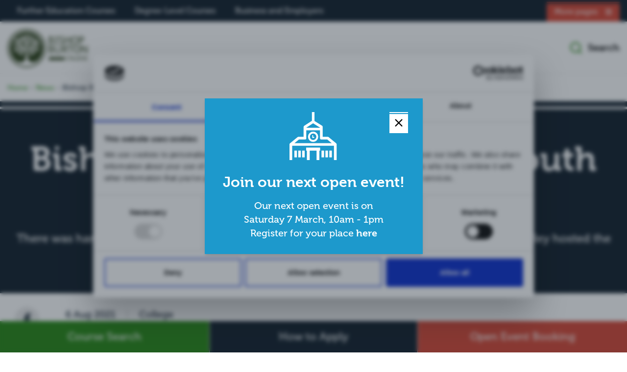

--- FILE ---
content_type: text/html; charset=UTF-8
request_url: https://www.bishopburton.ac.uk/news/bishop-burton-international-youth-championships
body_size: 13036
content:
    

<!doctype html>
<html lang="en-GB" class="scroll-smooth">
<head>
    <script id="Cookiebot" src="https://consent.cookiebot.com/uc.js" data-cbid="2aa5ea0c-b7a7-4038-baa6-8652681d752c" data-blockingmode="auto" type="text/javascript"></script>

    <meta charset="utf-8"/>
    <meta http-equiv="X-UA-Compatible" content="IE=edge">
    <meta name="viewport" content="width=device-width, initial-scale=1.0"/>

            <link rel="icon" href="/skin/bb/favicon.ico"/>
        <link rel="shortcut icon" href="/skin/bb/favicon.ico"/>
        <link rel="apple-touch-icon" href="/skin/bb/apple-touch-icon.png"/>
    
    <meta name="csrfTokenName" content="CRAFT_CSRF_TOKEN"/>
    <meta name="csrfTokenValue" content="xZt79OkGcTOvqromwCcEmCVzJLDdu0G66MR6z5Gn5XSqqX8gsPMemIPEAYeIUQhH4szrUqZhTqBrH3PKifUYw6yDFpzA1ocY-uUvEP3GKaA="/>

    

<title>Bishop Burton International Youth Championships | Bishop Burton College</title>

<meta content="Bishop Burton International Youth Championships" property="og:title">
<meta content="There was hard-fought competition across the classes when Bishop Burton College near Beverley hosted the International Youth Championships at the weekend." name="description">
<meta content="There was hard-fought competition across the classes when Bishop Burton College near Beverley hosted the International Youth Championships at the weekend." property="og:description">
<meta content="en-GB" property="og:locale">
<meta content="Bishop Burton College" property="og:site_name">
<meta content="https://www.bishopburton.ac.uk/news/bishop-burton-international-youth-championships" property="og:url">
<meta content="" property="og:image">


    <meta content="https://www.facebook.com/bishopburtoncollege" property="og:see_also">

    <meta content="https://twitter.com/BishopBurton" property="og:see_also">

        <meta name="twitter:card" content="summary_large_image" />
    <meta name="twitter:site" content="@BishopBurton" />
    <meta name="twitter:creator" content="@bluestormdesign" />
    <meta name="twitter:description" content="There was hard-fought competition across the classes when Bishop Burton College near Beverley hosted the International Youth Championships at the weekend.">
    <meta name="twitter:image" content="">

    <meta content="https://www.instagram.com/bishopburtoncol" property="og:see_also">


                        <meta name="google-site-verification" content="-7lnJQw-96qPjaFQsuR3jdoL3P8g9wmVASqLAL3kq8s" />
            
            <!-- Meta Pixel Code -->
<script>
  !function(f,b,e,v,n,t,s)
  {if(f.fbq)return;n=f.fbq=function(){n.callMethod?
  n.callMethod.apply(n,arguments):n.queue.push(arguments)};
  if(!f._fbq)f._fbq=n;n.push=n;n.loaded=!0;n.version='2.0';
  n.queue=[];t=b.createElement(e);t.async=!0;
  t.src=v;s=b.getElementsByTagName(e)[0];
  s.parentNode.insertBefore(t,s)}(window, document,'script',
  'https://connect.facebook.net/en_US/fbevents.js');
  fbq('init', '3246896472289864');
  fbq('track', 'PageView');
</script>
<noscript><img height="1" width="1" style="display:none"
  src="https://www.facebook.com/tr?id=3246896472289864&ev=PageView&noscript=1"
/></noscript>
<!-- End Meta Pixel Code -->
    
            <!-- Google Tag Manager -->
<script>(function(w,d,s,l,i){w[l]=w[l]||[];w[l].push({'gtm.start':
new Date().getTime(),event:'gtm.js'});var f=d.getElementsByTagName(s)[0],
j=d.createElement(s),dl=l!='dataLayer'?'&l='+l:'';j.async=true;j.src=
'https://www.googletagmanager.com/gtm.js?id='+i+dl;f.parentNode.insertBefore(j,f);
})(window,document,'script','dataLayer','GTM-MC8R42V');</script>
<!-- End Google Tag Manager -->
    
    <link rel="stylesheet" href="https://use.typekit.net/dju7nwb.css">

            <meta name="facebook-domain-verification" content="72o2771qpywppgdk901kl61cw7c45k" />
    
    <link href="/dist/tailwind.css?v=1737464035" rel="stylesheet">
<link href="/dist/app.css?v=1721058262" rel="stylesheet">
<link href="/dist/fontawesome.css?v=1721058262" rel="stylesheet"></head>

<body class="news bishop-burton-international-youth-championships text-dark-blue pt-[148px] md:pt-[132px] xl:pt-[150px] relative antialiased">
    <a class="skip-to-the-main-content" href="#content" title="Skip to the main content" aria-label="Skip to the main content" tabindex="0">Skip to main content</a>

    
                                
                    <!-- Google Tag Manager (noscript) -->
<noscript><iframe src="https://www.googletagmanager.com/ns.html?id=GTM-MC8R42V"
height="0" width="0" style="display:none;visibility:hidden"></iframe></noscript>
<!-- End Google Tag Manager (noscript) -->
        
    
    
<header class="fixed top-0 w-full z-50 transition [&.offscreen]:top-[-160px] xl:[&.offscreen]:top-[-173px]">
    <nav class="bg-dark-blue pt-1 border-b-2 border-white">
        <div class="container flex justify-center xl:justify-between">
            <ul class="grid grid-cols-3 gap-2 xl:flex md:gap-3 items-center">
                                                            <li class="h-full">
                            <a href="https://www.bishopburton.ac.uk/furthereducation" title="Further Education Courses" aria-label="Further Education Courses" class="transition group relative flex grow items-center justify-center text-white text-center text-[14px] xl:text-[16px] max-w-[95%] sm:max-w-full m-auto py-2 xl:pb-3 md:px-5 h-full leading-[16px] font-museo hover:bg-white hover:text-green ">
                                Further Education Courses

                                <hr class="absolute top-[2px] inset-x-0 border-t-2 border-dark-blue hidden group-hover:block">
                            </a>
                        </li>
                                            <li class="h-full">
                            <a href="https://www.bishopburton.ac.uk/university-centre" title="Degree-Level Courses" aria-label="Degree-Level Courses" class="transition group relative flex grow items-center justify-center text-white text-center text-[14px] xl:text-[16px] max-w-[95%] sm:max-w-full m-auto py-2 xl:pb-3 md:px-5 h-full leading-[16px] font-museo hover:bg-white hover:text-green ">
                                Degree-Level Courses

                                <hr class="absolute top-[2px] inset-x-0 border-t-2 border-dark-blue hidden group-hover:block">
                            </a>
                        </li>
                                            <li class="h-full">
                            <a href="https://www.bishopburton.ac.uk/business-and-employers" title="Business and Employers" aria-label="Business and Employers" class="transition group relative flex grow items-center justify-center text-white text-center text-[14px] xl:text-[16px] max-w-[95%] sm:max-w-full m-auto py-2 xl:pb-3 md:px-5 h-full leading-[16px] font-museo hover:bg-white hover:text-green ">
                                Business and Employers

                                <hr class="absolute top-[2px] inset-x-0 border-t-2 border-dark-blue hidden group-hover:block">
                            </a>
                        </li>
                                                </ul>

            <div class="hidden xl:flex relative">
                <button id="reveal-more-pages" class="relative text-white bg-red flex items-center px-4 py-2 font-museo ">
                    More pages <i class="fa-solid fa-bars text-[15px] ml-4"></i>

                    <hr class="absolute top-[2px] inset-x-0 border-t-2 border-dark-blue">
                </button>

                                    <div class="more-pages bg-grey w-[290px] absolute top-full right-0 p-7 z-30">
                        <nav>
                            <ul>
                                                                    <li class="font-museo cursor-pointer pb-3 mb-3 border-b border-dark-blue/10  font-bold hover:text-green transition [&.active]:text-green flex justify-between items-center ">
                                        <a href="https://www.bishopburton.ac.uk/whats-on" title="What’s On" aria-label="What’s On" class="flex justify-between items-center w-full">
                                            What’s On

                                            <i class="fa-regular fa-arrow-right"></i>
                                        </a>
                                    </li>
                                                                    <li class="font-museo cursor-pointer pb-3 mb-3 border-b border-dark-blue/10  font-bold hover:text-green transition [&.active]:text-green flex justify-between items-center ">
                                        <a href="https://www.bishopburton.ac.uk/news" title="News" aria-label="News" class="flex justify-between items-center w-full">
                                            News

                                            <i class="fa-regular fa-arrow-right"></i>
                                        </a>
                                    </li>
                                                                    <li class="font-museo cursor-pointer pb-3 mb-3 border-b border-dark-blue/10  font-bold hover:text-green transition [&.active]:text-green flex justify-between items-center ">
                                        <a href="https://www.bishopburton.ac.uk/campus-and-facilities" title="Campus and Facilities" aria-label="Campus and Facilities" class="flex justify-between items-center w-full">
                                            Campus and Facilities

                                            <i class="fa-regular fa-arrow-right"></i>
                                        </a>
                                    </li>
                                                                    <li class="font-museo cursor-pointer pb-3 mb-3 border-b border-dark-blue/10  font-bold hover:text-green transition [&.active]:text-green flex justify-between items-center ">
                                        <a href="https://www.bishopburton.ac.uk/sports-and-equine-academy" title="Sports Academies" aria-label="Sports Academies" class="flex justify-between items-center w-full">
                                            Sports Academies

                                            <i class="fa-regular fa-arrow-right"></i>
                                        </a>
                                    </li>
                                                                    <li class="font-museo cursor-pointer pb-3 mb-3 border-b border-dark-blue/10  font-bold hover:text-green transition [&.active]:text-green flex justify-between items-center ">
                                        <a href="https://www.bishopburton.ac.uk/student-association" title="Student Association" aria-label="Student Association" class="flex justify-between items-center w-full">
                                            Student Association

                                            <i class="fa-regular fa-arrow-right"></i>
                                        </a>
                                    </li>
                                                                    <li class="font-museo cursor-pointer pb-3 mb-3 border-b border-dark-blue/10  font-bold hover:text-green transition [&.active]:text-green flex justify-between items-center ">
                                        <a href="https://www.bishopburton.ac.uk/alumni" title="Alumni" aria-label="Alumni" class="flex justify-between items-center w-full">
                                            Alumni

                                            <i class="fa-regular fa-arrow-right"></i>
                                        </a>
                                    </li>
                                                                    <li class="font-museo cursor-pointer  font-bold hover:text-green transition [&.active]:text-green flex justify-between items-center ">
                                        <a href="https://www.bishopburton.ac.uk/about-us" title="About Us" aria-label="About Us" class="flex justify-between items-center w-full">
                                            About Us

                                            <i class="fa-regular fa-arrow-right"></i>
                                        </a>
                                    </li>
                                                            </ul>
                        </nav>
                    </div>
                            </div>
        </div>
    </nav>

            
                                
    
    <div class="bg-white transition relative py-3" id="logo-nav">
        <div class="container">
            <nav class="flex justify-between py-4 xl:py-0 lg:min-h-[80px]">
                <div class="flex items-center">
                                            <a href="https://www.bishopburton.ac.uk/" title="Bishop Burton College" aria-label="Bishop Burton College" class="xl:mr-[40px]">
                                                                                                <img data-src="/skin/bishop-burton-logo.svg" alt="Bishop Burton College Logo" class="lazyload h-[60px] xl:h-[79px]">
                                                                                    </a>
                    
                                            
                                                                            
                        <nav id="main-nav" class="hidden xl:block">
                            <ul class="flex gap-12">
                                                                                                                                </ul>
                        </nav>
                                    </div>

                <div class="flex items-center">
                    <button id="open-mobile-menu" class="xl:hidden" aria-label="Open mobile menu">
                        <i class="fa-solid fa-bars text-[28px]"></i>
                    </button>

                    <a href="/search" title="Search page" aria-label="Search page" class="ml-7 xl:flex xl:items-center header-search-link">
                        <svg width="24.018" height="24" xmlns="http://www.w3.org/2000/svg" viewBox="0 0 24.018 24">
  <defs>
    <style>
      .search-icon-1 {
        fill: #2a8817;
      }
    </style>
  </defs>
  <g id="search" transform="translate(-1.979 -1.979)">
    <path id="Path_606" data-name="Path 606" class="search-icon-1" d="M25.66,23.956l-4.453-4.417a10.8,10.8,0,1,0-1.668,1.668l4.417,4.417a1.192,1.192,0,1,0,1.7-1.668ZM12.806,21.207a8.4,8.4,0,1,1,8.4-8.4,8.4,8.4,0,0,1-8.4,8.4Z" transform="translate(0 0)"/>
  </g>
</svg>

                        <p class="hidden xl:inline-block xl:ml-3 text-black xl:text-[20px] xl:font-bold font-museo">Search</p>
                    </a>
                </div>
            </nav>
        </div>
    </div>
</header>

    
    <div id="mobile-nav" class="fixed inset-0 bg-dark-blue hidden z-50">
        <div class="container">
            <header class="flex justify-between py-4 mb-5">
                <div class="flex items-center">
                                        <a href="https://www.bishopburton.ac.uk/" title="Bishop Burton College" aria-label="Bishop Burton College">
                                                    <img data-src="/skin/bishop-burton-white-logo.svg" alt="Bishop Burton College Logo" class="lazyload w-[145px]">
                                            </a>
                </div>

                <div class="flex items-center">
                    <button id="close-mobile-menu" class="flex items-center">
                        <i class="fa-regular fa-xmark text-[28px] text-white"></i>
                    </button>

                    <a href="/search" title="Search page" aria-label="Search page" class="ml-7 xl:flex xl:items-center">
                        <svg xmlns="http://www.w3.org/2000/svg" width="24.018" height="24" viewBox="0 0 24.018 24">
  <defs>
    <style>
      .search-icon-white-1 {
        fill: #fff;
      }
    </style>
  </defs>
  <g id="search" transform="translate(-1.979 -1.979)">
    <path id="Path_606" data-name="Path 606" class="search-icon-white-1" d="M25.66,23.956l-4.453-4.417a10.8,10.8,0,1,0-1.668,1.668l4.417,4.417a1.192,1.192,0,1,0,1.7-1.668ZM12.806,21.207a8.4,8.4,0,1,1,8.4-8.4,8.4,8.4,0,0,1-8.4,8.4Z" transform="translate(0 0)"/>
  </g>
</svg>

                    </a>
                </div>
            </header>

                                                
                    <div class="first-layer-mobile-nav portrait:max-h-[75vh] landscape:max-h-[55vh] overflow-scroll">

                        <p class="text-white mb-7 text-[35px] leading-[40px] font-museo font-bold">
                                                            News
                                                    </p>

                        
                        <button type="button" id="toggle-more-pages-mobile" title="Toggle more pages menu on mobile" aria-label="Toggle more pages menu on mobile" class="absolute w-full bottom-0 left-0 bg-dark-blue px-[15px] py-[15px]">
                            <span class="bg-red px-4 py-3 pt-5 text-white flex justify-between items-center font-museo font-medium text-[20px] leading-[28px] font-light relative">
                                More Pages <i class="fa-regular fa-arrow-right"></i>

                                <span class="absolute top-[2px] left-0 w-full h-[2px] bg-dark-blue">
                                </span>
                            </span>
                        </button>

                        <div id="more-pages-mobile" class="text-white absolute inset-0 bg-dark-blue mt-[80px] -translate-x-full transition portrait:max-h-[75vh] landscape:max-h-[62vh] overflow-scroll z-20">
                            <div class="container">
                                <div role="button" class="text-[20px] mb-4" id="close-more-pages-mobile">
                                    <i class="fa-regular fa-arrow-left mr-4"></i> Back
                                </div>

                                <nav>
                                    <ul>
                                                                                    <li>
                                                <a href="https://www.bishopburton.ac.uk/whats-on" title="What’s On" aria-label="What’s On" class="flex justify-between text-white flex justify-between text-[20px] leading-[28px] font-light mb-4 ">
                                                    What’s On
                                                </a>
                                            </li>
                                                                                    <li>
                                                <a href="https://www.bishopburton.ac.uk/news" title="News" aria-label="News" class="flex justify-between text-white flex justify-between text-[20px] leading-[28px] font-light mb-4 ">
                                                    News
                                                </a>
                                            </li>
                                                                                    <li>
                                                <a href="https://www.bishopburton.ac.uk/campus-and-facilities" title="Campus and Facilities" aria-label="Campus and Facilities" class="flex justify-between text-white flex justify-between text-[20px] leading-[28px] font-light mb-4 ">
                                                    Campus and Facilities
                                                </a>
                                            </li>
                                                                                    <li>
                                                <a href="https://www.bishopburton.ac.uk/sports-and-equine-academy" title="Sports Academies" aria-label="Sports Academies" class="flex justify-between text-white flex justify-between text-[20px] leading-[28px] font-light mb-4 ">
                                                    Sports Academies
                                                </a>
                                            </li>
                                                                                    <li>
                                                <a href="https://www.bishopburton.ac.uk/student-association" title="Student Association" aria-label="Student Association" class="flex justify-between text-white flex justify-between text-[20px] leading-[28px] font-light mb-4 ">
                                                    Student Association
                                                </a>
                                            </li>
                                                                                    <li>
                                                <a href="https://www.bishopburton.ac.uk/alumni" title="Alumni" aria-label="Alumni" class="flex justify-between text-white flex justify-between text-[20px] leading-[28px] font-light mb-4 ">
                                                    Alumni
                                                </a>
                                            </li>
                                                                                    <li>
                                                <a href="https://www.bishopburton.ac.uk/about-us" title="About Us" aria-label="About Us" class="flex justify-between text-white flex justify-between text-[20px] leading-[28px] font-light  ">
                                                    About Us
                                                </a>
                                            </li>
                                                                            </ul>
                                </nav>
                            </div>
                        </div>
                    </div>

                    <div class="second-layer-mobile-nav text-white absolute inset-0 bg-dark-blue mt-[80px] translate-x-full transition portrait:max-h-[75vh] landscape:max-h-[55vh] overflow-scroll">
                        <div class="container">
                            
                            <div role="button" class="text-[20px] mb-4" id="close-second-layer-mobile-nav">
                                <i class="fa-regular fa-arrow-left mr-4"></i> Back
                            </div>

                                                    </div>
                    </div>

                    <div class="third-layer-mobile-nav text-white absolute inset-0 bg-dark-blue mt-[80px] translate-x-full transition portrait:max-h-[75vh] landscape:max-h-[55vh] overflow-scroll">
                        <div class="container">
                            <div role="button" class="text-[20px] mb-4" id="close-third-layer-mobile-nav">
                                <i class="fa-regular fa-arrow-left mr-4"></i> Back
                            </div>

                                                    </div>
                    </div>
                                    </div>
    </div>

    
    <dialog id="global-popup-alert" class="backdrop:backdrop-blur-sm backdrop:bg-dark-blue/40 bg-[#1D99CC] w-full m-0 fixed bottom-0 max-w-none max-h-none top-auto pb-7 shadow-md lg:top-0 lg:max-w-[445px] lg:max-h-[500px] lg:overflow-scroll lg:scrollbar-hide lg:m-auto lg:p-7">
        <div class="flex justify-end lg:absolute lg:top-7 lg:right-[30px]">
            <button id="close-global-alert" class="focus:outline-none active:outline-none focus-visible:outline-none bg-white px-[10px] py-[5px] pt-[10px] relative">
                <i class="fa-regular fa-xmark text-[24px]"></i>

                <span class="absolute top-[2px] inset-x-0 border-t-2 border-[#1D99CC]"></span>
            </button>
        </div>

                                
        <img data-src="/skin/alert-icons/icon-bb-col-announcement.svg" alt="Alert icon" class="lazyload mx-auto mb-7 max-w-[100px]">

        <h3 class="text-center text-white mb-4 lg:text-[30px] lg:leading-[35px]">Join our next open event!</h3>

        <div class="text-white text-center font-medium text-[20px] leading-[28px] font-museo">
            <p>Our next open event is on <br />Saturday 7 March, 10am - 1pm</p>
<p>Register for your place <strong><a href="https://www.bishopburton.ac.uk/whats-on/college-post-16-open-event-mar26" target="_blank" rel="noreferrer noopener">here</a></strong></p>
        </div>
    </dialog>

    <main id="content">
            
    
    <div class="border-t lg:border-t-1 border-grey">
        <div class="container ">
            
                                        
            <nav aria-label="breadcrumb" class="py-4">
                <ul class="breadcrumb">
                    <li class="inline breadcrumb-item">
                        <a href="https://www.bishopburton.ac.uk/" title="Homepage" aria-label="Homepage" class="text-green text-[15px]">Home</a>  -                     </li>

                    
                    
                                                                                                                                                                                                                                            
                                <li class="inline breadcrumb-item">
                                    <a href="https://www.bishopburton.ac.uk/news" title="News" aria-label="News" class="text-green text-[15px]">News</a> -
                                </li>
                                                                                                                                                <li class="active inline" aria-current="page">Bishop Burton International Youth Championships</li>
                </ul>
            </nav>
        </div>
    </div>

        
    

        <div class="bg-dark-blue pt-12 pb-9 lg:pt-20 lg:pb-16 relative lg:text-center">
        <div class="absolute inset-x-0 top-[11px] bg-white h-[5px]"></div>

        <div class="container">
            <div>
                <h1 class="text-white">
                    Bishop Burton International Youth Championships
                </h1>

                                    <div class="text-white mt-7 [&>*]:text-intro lg:[&>*]:text-intro-desktop font-museo">
                        <p>There was hard-fought competition across the classes when Bishop Burton College near Beverley hosted the International Youth Championships at the weekend.</p>
                    </div>
                            </div>
        </div>
    </div>

    <div class="lg:container">
        <div class="grid grid-cols-1 lg:grid-cols-12">
            <div class="lg:col-span-10 lg:order-last">
                <div class="container py-7">
                    <p class="mb-7 text-[20px] leading-[30px font-museo font-medium]">
                        6 Aug 2021 <span class="text-[#D3D4D5] mx-4">|</span>  College                     </p>

                                            <div class="text-intro lg:text-intro-desktop font-medium font-museo text-red">
                            <p>There was hard-fought competition across the classes when Bishop Burton College near Beverley hosted the International Youth Championships at the weekend.</p>
                        </div>
                                    </div>

                            
                                        
    <div class="py-7 body-wrapper py-8  bg-white [&amp;&gt;div&gt;div&gt;div&gt;.accordions&gt;h3]:!border-grey [&amp;&gt;div&gt;div&gt;div&gt;.accordions&gt;h3.open]:!border-red [&amp;&gt;div&gt;div&gt;div&gt;.accordions&gt;.accordion]:border-red  " >
        <div class="container">
            <div class="grid grid-cols-12 gap-4 lg:gap-7">
            
    
                                
<div class="col-span-12 lg:col-span-7 flex">
    <div class="my-4 relative flex-1 matrix-block matrix-text font-light text-[18px] leading-[26px] lg:text-[20px] lg:leading-[28px]                 bg-white hover:[&amp;&gt;div&gt;a.matrix-button]:bg-red/70
                [&>ul>li]:mb-4 [&>ul>li]:items-center [&>ul>li]:icon-before [&>ul>li]:icon-chevron-right [&>ul>li:before]:text-[17px] [&>ul>li]:icon-solid [&>ul>li::before]:mr-2 [&>ul>li::before]:text-red [&>p]:mb-4
                [&>ul>li>ul]:mt-4 [&>ul>li>ul>li]:mb-4 [&>ul>li>ul>li]:items-center [&>ul>li>ul>li]:icon-before [&>ul>li>ul>li]:icon-chevron-right [&>ul>li>ul>li:before]:text-[17px] [&>ul>li>ul>li]:icon-solid [&>ul>li>ul>li::before]:mr-2 [&>ul>li>ul>li::before]:text-red"
                >
        <p>The event, sponsored by <a href="https://www.baileyshorsefeeds.co.uk/">Baileys Horse Feeds</a>, had been long-awaited after the first event scheduled for 2020 had to be cancelled due to the coronavirus.</p>
<p>The honours in the Under19s CCI-L YR2* team event went to the South West, finishing on 118.5 penalties, despite two retirements and a withdrawal in the team over the weekend. Second on 146.6 were Central, with South East in third on 163.8. Top rider in the team event was Phoebe Hughes on Top Biats who added just 0.4 show jumping time penalties to her dressage score. <br /></p>

        
            </div>
</div>            <div class="col-span-12 lg:col-span-5 flex">
    <div class="my-4 matrix-block flex-1">
        <img data-src="" alt="" class="lazyload w-full">
    </div>
</div>            
    
                                
<div class="col-span-12 lg:col-span-7 flex">
    <div class="my-4 relative flex-1 matrix-block matrix-text font-light text-[18px] leading-[26px] lg:text-[20px] lg:leading-[28px]                 bg-white hover:[&amp;&gt;div&gt;a.matrix-button]:bg-red/70
                [&>ul>li]:mb-4 [&>ul>li]:items-center [&>ul>li]:icon-before [&>ul>li]:icon-chevron-right [&>ul>li:before]:text-[17px] [&>ul>li]:icon-solid [&>ul>li::before]:mr-2 [&>ul>li::before]:text-red [&>p]:mb-4
                [&>ul>li>ul]:mt-4 [&>ul>li>ul>li]:mb-4 [&>ul>li>ul>li]:items-center [&>ul>li>ul>li]:icon-before [&>ul>li>ul>li]:icon-chevron-right [&>ul>li>ul>li:before]:text-[17px] [&>ul>li>ul>li]:icon-solid [&>ul>li>ul>li::before]:mr-2 [&>ul>li>ul>li::before]:text-red"
                >
        <p>In the Under 21 CCI-L YR2* individuals, the honours went to Xanthe De Wesselow riding CDS Rock Away Beach, finishing on her dressage score of 28.6.  Second went to Lara Chapple on Slaneyside Cooley, also completing on her dressage score of 30.6, while Mahony Knight riding Inca VI was third. The cross-country course designed in Bishop Burton’s rolling parkland by Joe Weller with significant investment in new fences, set some tough challenges, with seven eliminations and one retirement during the phase for the 25 individual riders competing.</p>
<p>The most significant change to the event was the introduction of the BE90Ou18 Championships, in which all eight regions had full teams of ten, with the top three ending within ten penalties. The winners were the Central team, finishing on 134.3, with the East Midlands on 139.3 and the North on 143.2.<br /></p>

        
            </div>
</div>            <div class="col-span-12 lg:col-span-5 flex">
    <div class="my-4 matrix-block flex-1">
        <img data-src="" alt="" class="lazyload w-full">
    </div>
</div>            
    
                                
<div class="col-span-12 lg:col-span-12 flex">
    <div class="my-4 relative flex-1 matrix-block matrix-text font-light text-[18px] leading-[26px] lg:text-[20px] lg:leading-[28px]                 bg-white hover:[&amp;&gt;div&gt;a.matrix-button]:bg-red/70
                [&>ul>li]:mb-4 [&>ul>li]:items-center [&>ul>li]:icon-before [&>ul>li]:icon-chevron-right [&>ul>li:before]:text-[17px] [&>ul>li]:icon-solid [&>ul>li::before]:mr-2 [&>ul>li::before]:text-red [&>p]:mb-4
                [&>ul>li>ul]:mt-4 [&>ul>li>ul>li]:mb-4 [&>ul>li>ul>li]:items-center [&>ul>li>ul>li]:icon-before [&>ul>li>ul>li]:icon-chevron-right [&>ul>li>ul>li:before]:text-[17px] [&>ul>li>ul>li]:icon-solid [&>ul>li>ul>li::before]:mr-2 [&>ul>li>ul>li::before]:text-red"
                >
        <p>Competition was even closer in the BE100Ou18s, with just three penalties separating the top three teams of East Midlands, East and Central.</p>
<p>The five days of competition began with an opening ceremony featuring a liberty performance by <a href="https://www.actionhorses.co.uk/">Ben Atkinson of Atkinson Action Horses</a>. More than 260 competitors took part in the event which culminated in the prize giving on Sunday.</p>

        
            </div>
</div>            
    
                                
<div class="col-span-12 lg:col-span-8 flex">
    <div class="my-4 relative flex-1 matrix-block matrix-text font-light text-[18px] leading-[26px] lg:text-[20px] lg:leading-[28px]                 bg-white hover:[&amp;&gt;div&gt;a.matrix-button]:bg-red/70
                [&>ul>li]:mb-4 [&>ul>li]:items-center [&>ul>li]:icon-before [&>ul>li]:icon-chevron-right [&>ul>li:before]:text-[17px] [&>ul>li]:icon-solid [&>ul>li::before]:mr-2 [&>ul>li::before]:text-red [&>p]:mb-4
                [&>ul>li>ul]:mt-4 [&>ul>li>ul>li]:mb-4 [&>ul>li>ul>li]:items-center [&>ul>li>ul>li]:icon-before [&>ul>li>ul>li]:icon-chevron-right [&>ul>li>ul>li:before]:text-[17px] [&>ul>li>ul>li]:icon-solid [&>ul>li>ul>li::before]:mr-2 [&>ul>li>ul>li::before]:text-red"
                >
        <p>Equine Events Co-Ordinator Catherine Sykes said:</p>
<blockquote><p>“We were extremely fortunate to receive generous support from <a href="https://www.baileyshorsefeeds.co.uk/">Baileys Horse Feeds</a>, <a href="https://www.porschehull.co.uk/">Porsche Centre Hull</a>, <a href="https://www.eastriding.gov.uk/">East Riding of Yorkshire Council</a>, <a href="https://www.bedmaxshavings.com/">Bedmax</a> and <a href="https://lindumgroup.com/">Lindum Group</a> for a range of sponsorships across the different areas of the event, which enabled us to put on a true championship event for these young up and coming riders.</p>
<p> “Our Equine Centre is one of the best in the country, with outstanding facilities and expert coaches, which allows us to host a number of high-profile equestrian events throughout the year. The competitors were able to benefit from the excellent range of facilities we have available and even engaged with our learning experiences the colleges could offer, such as a Science Lab equine limb dissection, physiotherapy and stretching for horses, laser shooting and animal management tours and feeding sessions. “</p></blockquote>
<p> Bishop Burton College offers a wide range of courses including <a href="https://www.bishopburton.ac.uk/college">Further Education courses</a> from entry level to level 3 and <a href="https://www.bishopburton.ac.uk/university-centre">Higher Education courses</a> from Foundation degree to Masters. The College also has students based out in industry as <a href="https://www.bishopburton.ac.uk/college/apprenticeships">apprentices</a>. </p>
<p><em>Pictures courtesy of <a href="https://adamfanthorpe.photoshelter.com/index">Adam Fanthorpe</a> and <a href="https://www.mattnuttallphotography.co.uk/events.html">Matt Nuttall</a>. </em></p>

        
            </div>
</div>            <div class="col-span-12 lg:col-span-4 flex">
    <div class="my-4 matrix-block flex-1">
        <img data-src="" alt="" class="lazyload w-full">
    </div>
</div>    </div>        </div>
    </div>
            </div>

            <div class="lg:col-span-1">
                <div class="container py-7">
                    <ul class="flex lg:flex-col [&>li>a>i]:text-[24px] gap-4">
                        <li>
                            <a href="https://www.facebook.com/sharer/sharer.php?u=https://www.bishopburton.ac.uk/news/bishop-burton-international-youth-championships&t=Bishop Burton International Youth Championships" target="_blank" class="w-[50px] h-[50px] rounded-full bg-grey text-dark-blue flex items-center justify-center hover:bg-dark-blue hover:text-grey transition" title="Share article on Facebook" aria-label="Share article on Facebook">
                                <i class="fab fa-facebook-f"></i>
                            </a>
                        </li>

                        <li>
                            <a href="https://twitter.com/intent/tweet?text=Bishop Burton International Youth Championships&url=https://www.bishopburton.ac.uk/news/bishop-burton-international-youth-championships" class="w-[50px] h-[50px] rounded-full bg-grey text-dark-blue flex items-center justify-center hover:bg-dark-blue hover:text-grey transition" title="Share article on Twitter" aria-label="Share article on Twitter">
                                <i class="fab fa-twitter"></i>
                            </a>
                        </li>

                        <li>
                            <a href="https://www.linkedin.com/shareArticle?summary=&title=Bishop Burton International Youth Championships&mini=true&url=https://www.bishopburton.ac.uk/news/bishop-burton-international-youth-championships" onClick="recordEvent('Footer LinkedIn', 'Click', 'LinkedIn');" class="w-[50px] h-[50px] rounded-full bg-grey text-dark-blue flex items-center justify-center hover:bg-dark-blue hover:text-grey transition" title="Share article on LinkedIn" aria-label="Share article on LinkedIn">
                                <i class="fab fa-linkedin"></i>
                            </a>
                        </li>

                        <li>
                            <a href="mailto:?subject=Bishop Burton International Youth Championships&body=https://www.bishopburton.ac.uk/news/bishop-burton-international-youth-championships" class="w-[50px] h-[50px] rounded-full bg-grey text-dark-blue flex items-center justify-center hover:bg-dark-blue hover:text-grey transition" title="Share via email" aria-label="Share via email">
                                <i class="fa-solid fa-link"></i>
                            </a>
                        </li>
                    </ul>
                </div>
            </div>
        </div>
    </div>

    
            <div class="bg-green/10 pt-[60px] pb-7 lg:pt-[120px] lg:pb-[60px] mt-7 lg:mt-[100px]">
            <div class="container mb-4">
                <h2 class="text-center">Read more news</h2>
            </div>

            <div class="container mb-7 lg:mb-[60px]">
                <a href="/news" class="flex items-center justify-center text-[20px] leading-[30px] font-museo font-medium lg:text-[22px] lg:leading-[30px]">
                    <i class="fa-regular fa-arrow-left mr-2"></i> Or go back to all news
                </a>
            </div>

            <div class="latest-news-slider lg:container">
                <div class="swiper">
                    <div class="swiper-wrapper">
                                                    <a href="https://www.bishopburton.ac.uk/news/british-eventing-launch-exciting-new-look-festival-of-youth-at-bishop-burton-college" title="British Eventing launch exciting new-look Festival of Youth at Bishop Burton College" aria-label="British Eventing launch exciting new-look Festival of Youth at Bishop Burton College" class="swiper-slide relative flex flex-col !h-auto group">
    <div class="relative">
                    <img data-src="/uploads/images/Festival-of-Youth.png" alt="Festival of Youth" class="lazyload h-[220px] w-full object-cover lg:h-[320px]">
            </div>

    <div class="p-7 pt-8 bg-white relative h-full group-hover:bg-dark-blue transition">
        <h4 class="lg:text-[24px] lg:leading-[32px] group-hover:text-white transition">British Eventing launch exciting new-look Festival of Youth at Bishop Burton College</h4>
    </div>

    </a>                                                    <a href="https://www.bishopburton.ac.uk/news/bishop-burton-college-secures-outstanding-ofsted-rating-for-residential-accommodation" title="Bishop Burton College secures ‘Outstanding’ Ofsted rating for residential accommodation" aria-label="Bishop Burton College secures ‘Outstanding’ Ofsted rating for residential accommodation" class="swiper-slide relative flex flex-col !h-auto group">
    <div class="relative">
                    <img data-src="/uploads/images/Bishop-Burton-College-Accomodation-Photos-23rd-February-2023-47.jpg" alt="Bishop Burton College Accomodation Photos 23rd February 2023 47" class="lazyload h-[220px] w-full object-cover lg:h-[320px]">
            </div>

    <div class="p-7 pt-8 bg-white relative h-full group-hover:bg-dark-blue transition">
        <h4 class="lg:text-[24px] lg:leading-[32px] group-hover:text-white transition">Bishop Burton College secures ‘Outstanding’ Ofsted rating for residential accommodation</h4>
    </div>

    </a>                                                    <a href="https://www.bishopburton.ac.uk/news/graduates-celebrate-in-style-at-university-centre-bishop-burton-ceremony" title="Graduates celebrate in style at University Centre Bishop Burton ceremony" aria-label="Graduates celebrate in style at University Centre Bishop Burton ceremony" class="swiper-slide relative flex flex-col !h-auto group">
    <div class="relative">
                    <img data-src="/uploads/images/Untitled-2-colour.jpg" alt="Untitled 2 colour" class="lazyload h-[220px] w-full object-cover lg:h-[320px]">
            </div>

    <div class="p-7 pt-8 bg-white relative h-full group-hover:bg-dark-blue transition">
        <h4 class="lg:text-[24px] lg:leading-[32px] group-hover:text-white transition">Graduates celebrate in style at University Centre Bishop Burton ceremony</h4>
    </div>

    </a>                                            </div>
                </div>
            </div>
        </div>
        </main>

    
<footer class="py-8 xl:py-12 bg-dark-blue pb-20 xl:pb-32">
            <div class="container lg:hidden">
    <div class="accordions">
        <h3 class="accordion text-h4 p-0 mb-7 text-white flex justify-between [&.open]:mb-4 cursor-pointer">
            <span>Get In Touch</span>
            <i class="fa-solid fa-chevron-down transition ease-in duration-300"></i>
        </h3>
        <div class="accordion text-white hidden font-museo mb-7">
            <p>
                York Road, 
                Bishop Burton, 
                
                HU17 8QG
            </p>

                            <p class="mb-4"><a href="tel:01964553000" title="Telephone number for Bishop Burton College" aria-label="Telephone number for Bishop Burton College" class="block mb-7 hover:underline font-museo" target="_self">Tel:01964 553000 </a></p>
            
            <p>
                
                
                
                
            </p>
                    </div>

        <h3 class="accordion text-h4 p-0 mb-7 text-white flex justify-between [&.open]:mb-4 cursor-pointer">
            <span>What3Words</span>
            <i class="fa-solid fa-chevron-down transition ease-in duration-300"></i>
        </h3>
        <div class="accordion text-white hidden font-museo mb-7">
            <div class="mb-4">
                                                                                        <p class="text-[18px] leading-[28px] font-medium font-museo mb-3">Bishop Burton Main Entrance</p>
                        
                        <div class="flex items-center mb-4">
                            <img data-src="/skin/what3words.svg" alt="What 3 words logo" class="lazyload mr-4">

                            <a href="https://what3words.com/ending.proved.sands" title="What 3 words map" aria-label="What 3 words map" target="_blank" class="hover:underline font-museo">ending.proved.sands</a>
                        </div>
                                                                        <p class="text-[18px] leading-[28px] font-medium font-museo mb-3">Bishop Burton Main Reception</p>
                        
                        <div class="flex items-center ">
                            <img data-src="/skin/what3words.svg" alt="What 3 words logo" class="lazyload mr-4">

                            <a href="https://what3words.com/refuses.oasis.munch" title="What 3 words map" aria-label="What 3 words map" target="_blank" class="hover:underline font-museo">refuses.oasis.munch</a>
                        </div>
                                                </div>
        </div>

        <h3 class="accordion text-h4 p-0 mb-7 text-white flex justify-between [&.open]:mb-4 cursor-pointer">
            <span>About Us</span>
            <i class="fa-solid fa-chevron-down transition ease-in duration-300"></i>
        </h3>
        <div class="accordion text-white hidden font-museo mb-7">
            
                            <nav id="about-us-nav">
                    <ul>
                        <li>
                            <a href="https://www.bishopburton.ac.uk/about-us" title="About Us" aria-label="About Us" class="py-2 block">About Us</a>
                        </li>

                                                    <li>
                                <a href="https://www.bishopburton.ac.uk/about-us/contact-us" title="Contact Us" aria-label="Contact Us" class="py-2 block">Contact Us</a>
                            </li>
                                                    <li>
                                <a href="https://www.bishopburton.ac.uk/about-us/how-to-find-us" title="How to Find Us" aria-label="How to Find Us" class="py-2 block">How to Find Us</a>
                            </li>
                                                    <li>
                                <a href="https://www.bishopburton.ac.uk/about-us/work-at-bishop-burton" title="Work at Bishop Burton" aria-label="Work at Bishop Burton" class="py-2 block">Work at Bishop Burton</a>
                            </li>
                                                    <li>
                                <a href="https://www.bishopburton.ac.uk/about-us/our-values" title="Our Values" aria-label="Our Values" class="py-2 block">Our Values</a>
                            </li>
                                                    <li>
                                <a href="https://www.bishopburton.ac.uk/about-us/governance" title="Governance" aria-label="Governance" class="py-2 block">Governance</a>
                            </li>
                                                    <li>
                                <a href="https://www.bishopburton.ac.uk/about-us/sustainability" title="Sustainability" aria-label="Sustainability" class="py-2 block">Sustainability</a>
                            </li>
                                                    <li>
                                <a href="https://www.bishopburton.ac.uk/about-us/policies-and-reports" title="Policies and Reports" aria-label="Policies and Reports" class="py-2 block">Policies and Reports</a>
                            </li>
                                                    <li>
                                <a href="https://www.bishopburton.ac.uk/about-us/student-privacy-notice" title="Student Privacy Notice" aria-label="Student Privacy Notice" class="py-2 block">Student Privacy Notice</a>
                            </li>
                                            </ul>
                </nav>
                    </div>

        <h3 class="accordion text-h4 p-0 mb-7 text-white flex justify-between [&.open]:mb-4 cursor-pointer">
            <span>Digital Hub</span>
            <i class="fa-solid fa-chevron-down transition ease-in duration-300"></i>
        </h3>
        <div class="accordion text-white hidden font-museo mb-7">
            
                            <nav id="digital-hub-nav">
                    <ul>
                        <li>
                            <a href="https://www.bishopburton.ac.uk/resources-and-shop" title="Induction hub" aria-label="Induction hub" class="py-2 block">Induction hub</a>
                        </li>

                                                    <li>
                                <a href="https://www.bishopburton.ac.uk/resources-and-shop/student-portal" title="Student Hub" aria-label="Student Hub" class="py-2 block">Student Hub</a>
                            </li>
                                                    <li>
                                <a href="https://www.bishopburton.ac.uk/resources-and-shop/staff-portal" title="Staff Intranet" aria-label="Staff Intranet" class="py-2 block">Staff Intranet</a>
                            </li>
                                                    <li>
                                <a href="https://www.bishopburton.ac.uk/resources-and-shop/parents-and-carers-portal" title="Parents/Carers Portal" aria-label="Parents/Carers Portal" class="py-2 block">Parents/Carers Portal</a>
                            </li>
                                                    <li>
                                <a href="https://www.bishopburton.ac.uk/resources-and-shop/online-shop" title="Online Shop" aria-label="Online Shop" class="py-2 block">Online Shop</a>
                            </li>
                                                    <li>
                                <a href="https://www.bishopburton.ac.uk/resources-and-shop/student-graduate-jobs" title="Student/Graduate Jobs" aria-label="Student/Graduate Jobs" class="py-2 block">Student/Graduate Jobs</a>
                            </li>
                                            </ul>
                </nav>
                    </div>

        <h3 class="accordion text-h4 p-0 mb-7 text-white flex justify-between [&.open]:mb-4 cursor-pointer">
            <span>Legal</span>
            <i class="fa-solid fa-chevron-down transition ease-in duration-300"></i>
        </h3>
        <div class="accordion text-white hidden font-museo">
            
                            <nav id="legal-nav">
                    <ul>
                                                    <li>
                                <a href="https://www.bishopburton.ac.uk/terms-and-conditions" title="Terms and Conditions" aria-label="Terms and Conditions" class="py-2 block">Terms and Conditions</a>
                            </li>
                                                    <li>
                                <a href="https://www.bishopburton.ac.uk/privacy-and-cookies" title="Privacy and Cookies" aria-label="Privacy and Cookies" class="py-2 block">Privacy and Cookies</a>
                            </li>
                                                    <li>
                                <a href="https://www.bishopburton.ac.uk/student-privacy-notice" title="Student Privacy Notice" aria-label="Student Privacy Notice" class="py-2 block">Student Privacy Notice</a>
                            </li>
                                                    <li>
                                <a href="https://www.bishopburton.ac.uk/accessibility-statement" title="Accessibility" aria-label="Accessibility" class="py-2 block">Accessibility</a>
                            </li>
                                                    <li>
                                <a href="https://www.bishopburton.ac.uk/sitemap" title="Sitemap" aria-label="Sitemap" class="py-2 block">Sitemap</a>
                            </li>
                                            </ul>
                </nav>
                    </div>
    </div>
</div>
        <div class="container hidden lg:block text-white text-[17px] leading-[25px]">
    <div class="grid grid-cols-2 gap-7">
        <div class="grid grid-cols-2 gap-7">
            <div>
                <h5 class="text-white mb-7">Get in touch</h5>
                <div>
                    <p class="mb-4 font-museo">
                        York Road, 
                        Bishop Burton, 
                        
                        HU17 8QG
                    </p>

                                            <a href="tel:01964553000" title="Telephone number for Bishop Burton College" aria-label="Telephone number for Bishop Burton College" class="block mb-7 hover:underline font-museo" target="_self">Tel:01964 553000 </a>
                                    </div>

                <div>
                    <p class="mb-4 font-museo">
                        
                        
                        
                        
                    </p>

                                    </div>
            </div>

            <div>
                <h5 class="text-white mb-7">What3Words</h5>

                <div class="mb-4">
                                                                                                        <p class="text-[18px] leading-[28px] font-medium font-museo mb-3">Bishop Burton Main Entrance</p>
                            
                            <div class="flex items-center mb-4">
                                <img src="/skin/what3words.svg" alt="What 3 words logo" class="mr-4">

                                <a href="https://what3words.com/ending.proved.sands" title="What 3 words map" aria-label="What 3 words map" target="_blank" class="hover:underline font-museo">ending.proved.sands</a>
                            </div>
                                                                                    <p class="text-[18px] leading-[28px] font-medium font-museo mb-3">Bishop Burton Main Reception</p>
                            
                            <div class="flex items-center ">
                                <img src="/skin/what3words.svg" alt="What 3 words logo" class="mr-4">

                                <a href="https://what3words.com/refuses.oasis.munch" title="What 3 words map" aria-label="What 3 words map" target="_blank" class="hover:underline font-museo">refuses.oasis.munch</a>
                            </div>
                                                            </div>
            </div>
        </div>

        <div>
            <div class="grid grid-cols-3 gap-7">
                <div>
                    
                                            <h5 class="text-white mb-7">
                            <a href="https://www.bishopburton.ac.uk/resources-and-shop" title="Induction hub" aria-label="Induction hub" class="block hover:underline">Induction hub</a>
                        </h5>

                        <nav id="digital-hub-nav-desktop">
                            <ul>
                                                                    <li>
                                        <a href="https://www.bishopburton.ac.uk/resources-and-shop/student-portal" title="Student Hub" aria-label="Student Hub" class="mb-4 block hover:underline font-museo">Student Hub</a>
                                    </li>
                                                                    <li>
                                        <a href="https://www.bishopburton.ac.uk/resources-and-shop/staff-portal" title="Staff Intranet" aria-label="Staff Intranet" class="mb-4 block hover:underline font-museo">Staff Intranet</a>
                                    </li>
                                                                    <li>
                                        <a href="https://www.bishopburton.ac.uk/resources-and-shop/parents-and-carers-portal" title="Parents/Carers Portal" aria-label="Parents/Carers Portal" class="mb-4 block hover:underline font-museo">Parents/Carers Portal</a>
                                    </li>
                                                                    <li>
                                        <a href="https://www.bishopburton.ac.uk/resources-and-shop/online-shop" title="Online Shop" aria-label="Online Shop" class="mb-4 block hover:underline font-museo">Online Shop</a>
                                    </li>
                                                                    <li>
                                        <a href="https://www.bishopburton.ac.uk/resources-and-shop/student-graduate-jobs" title="Student/Graduate Jobs" aria-label="Student/Graduate Jobs" class="mb-0 block hover:underline font-museo">Student/Graduate Jobs</a>
                                    </li>
                                                            </ul>
                        </nav>
                                    </div>

                <div>
                    
                                            <h5 class="text-white mb-7">
                            <a href="https://www.bishopburton.ac.uk/about-us" title="About Us" aria-label="About Us" class="block hover:underline">About Us</a>
                        </h5>

                        <nav id="about-us-nav-desktop">
                            <ul>
                                                                    <li>
                                        <a href="https://www.bishopburton.ac.uk/about-us/contact-us" title="Contact Us" aria-label="Contact Us" class="mb-4 block hover:underline font-museo">Contact Us</a>
                                    </li>
                                                                    <li>
                                        <a href="https://www.bishopburton.ac.uk/about-us/how-to-find-us" title="How to Find Us" aria-label="How to Find Us" class="mb-4 block hover:underline font-museo">How to Find Us</a>
                                    </li>
                                                                    <li>
                                        <a href="https://www.bishopburton.ac.uk/about-us/work-at-bishop-burton" title="Work at Bishop Burton" aria-label="Work at Bishop Burton" class="mb-4 block hover:underline font-museo">Work at Bishop Burton</a>
                                    </li>
                                                                    <li>
                                        <a href="https://www.bishopburton.ac.uk/about-us/our-values" title="Our Values" aria-label="Our Values" class="mb-4 block hover:underline font-museo">Our Values</a>
                                    </li>
                                                                    <li>
                                        <a href="https://www.bishopburton.ac.uk/about-us/governance" title="Governance" aria-label="Governance" class="mb-4 block hover:underline font-museo">Governance</a>
                                    </li>
                                                                    <li>
                                        <a href="https://www.bishopburton.ac.uk/about-us/sustainability" title="Sustainability" aria-label="Sustainability" class="mb-4 block hover:underline font-museo">Sustainability</a>
                                    </li>
                                                                    <li>
                                        <a href="https://www.bishopburton.ac.uk/about-us/policies-and-reports" title="Policies and Reports" aria-label="Policies and Reports" class="mb-4 block hover:underline font-museo">Policies and Reports</a>
                                    </li>
                                                                    <li>
                                        <a href="https://www.bishopburton.ac.uk/about-us/student-privacy-notice" title="Student Privacy Notice" aria-label="Student Privacy Notice" class="mb-0 block hover:underline font-museo">Student Privacy Notice</a>
                                    </li>
                                                            </ul>
                        </nav>
                                    </div>

                <div>
                    
                                            <h5 class="text-white mb-7">Legal</h5>

                        <nav id="legal-nav-desktop">
                            <ul>
                                                                    <li>
                                        <a href="https://www.bishopburton.ac.uk/terms-and-conditions" title="Terms and Conditions" aria-label="Terms and Conditions" class="mb-4 block hover:underline font-museo">Terms and Conditions</a>
                                    </li>
                                                                    <li>
                                        <a href="https://www.bishopburton.ac.uk/privacy-and-cookies" title="Privacy and Cookies" aria-label="Privacy and Cookies" class="mb-4 block hover:underline font-museo">Privacy and Cookies</a>
                                    </li>
                                                                    <li>
                                        <a href="https://www.bishopburton.ac.uk/student-privacy-notice" title="Student Privacy Notice" aria-label="Student Privacy Notice" class="mb-4 block hover:underline font-museo">Student Privacy Notice</a>
                                    </li>
                                                                    <li>
                                        <a href="https://www.bishopburton.ac.uk/accessibility-statement" title="Accessibility" aria-label="Accessibility" class="mb-4 block hover:underline font-museo">Accessibility</a>
                                    </li>
                                                                    <li>
                                        <a href="https://www.bishopburton.ac.uk/sitemap" title="Sitemap" aria-label="Sitemap" class="mb-0 block hover:underline font-museo">Sitemap</a>
                                    </li>
                                                            </ul>
                        </nav>
                                    </div>
            </div>
        </div>
    </div>
</div>    
    <hr class="my-7 border border-white/10">

    
            <div class="container">
            <div class="grid grid-cols-3 gap-x-16 gap-y-10 items-center lg:grid-cols-7 justify-center">
                                    <img data-src="/uploads/images/Ofsted-Outstanding-logo.png" alt="Ofsted Outstanding logo" class="lazyload lg:max-w-[130px] max-h-[67px] object-cover mx-auto">
                                    <img data-src="/uploads/images/aoc_2024-05-02-085703_npqn.png" alt="Aoc" class="lazyload lg:max-w-[130px] max-h-[67px] object-cover mx-auto">
                                    <img data-src="/uploads/images/investors_2024-05-02-085729_haom.png" alt="Investors" class="lazyload lg:max-w-[130px] max-h-[67px] object-cover mx-auto">
                                    <img data-src="/uploads/images/matrix_2024-05-02-085749_owou.png" alt="Matrix" class="lazyload lg:max-w-[130px] max-h-[67px] object-cover mx-auto">
                                    <img data-src="/uploads/images/education_2024-05-02-085813_hqlc.png" alt="Education" class="lazyload lg:max-w-[130px] max-h-[67px] object-cover mx-auto">
                                    <img data-src="/uploads/images/Hull-Careers-Hub-Logo_2024-05-02-085904_ebtz.png" alt="Hull Careers Hub Logo" class="lazyload lg:max-w-[130px] max-h-[67px] object-cover mx-auto">
                                    <img data-src="/uploads/images/qaa_2024-05-02-090003_acym.png" alt="Qaa" class="lazyload lg:max-w-[130px] max-h-[67px] object-cover mx-auto">
                            </div>
        </div>
    
    <hr class="my-7 border border-white/10">

    <div class="container">
        <div class="xl:flex xl:justify-between">
            <div class="xl:flex xl:items-center">
                <ul class="flex flex-row gap-4 mb-7 justify-center xl:justify-start xl:mb-0">
                                            <li>
                            <a href="https://www.facebook.com/bishopburtoncollege" title="Find us on Facebook!" aria-label="Find us on Facebook!" class="social-media-icon" target="_blank">
                                <i class="fa-brands fa-facebook-f"></i>
                            </a>
                        </li>
                    
                                            <li>
                            <a href="https://twitter.com/BishopBurton" title="Find us on Twitter!" aria-label="Find us on Twitter!" class="social-media-icon" target="_blank">
                                <i class="fa-brands fa-x-twitter"></i>
                            </a>
                        </li>
                    
                                            <li>
                            <a href="https://www.instagram.com/bishopburtoncol" title="Find us on Instagram!" aria-label="Find us on Instagram!" class="social-media-icon" target="_blank">
                                <i class="fa-brands fa-instagram"></i>
                            </a>
                        </li>
                    
                                            <li>
                            <a href="https://www.youtube.com/channel/UCkaa1MpFlY0UREbKt8HH-ag" title="Find us on Youtube!" aria-label="Find us on Youtube!" class="social-media-icon" target="_blank">
                                <i class="fa-brands fa-youtube"></i>
                            </a>
                        </li>
                    
                                            <li>
                            <a href="https://www.linkedin.com/school/bishop-burton-college/" title="Find us on LinkedIn!" aria-label="Find us on LinkedIn!" class="social-media-icon" target="_blank">
                                <i class="fa-brands fa-linkedin"></i>
                            </a>
                        </li>
                    
                                            <li>
                            <a href="https://www.tiktok.com/@bishopburtoncol?lang=en" title="Find us on TikTok!" aria-label="Find us on TikTok!" class="social-media-icon" target="_blank">
                                <i class="fa-brands fa-tiktok"></i>
                            </a>
                        </li>
                                    </ul>

                <p class="text-white text-center font-museo mb-7 xl:ml-12 xl:mb-0">&copy; 2026 Bishop Burton College</p>
            </div>

            <div class="xl:flex xl:items-center">
                                    
                    <a href="https://www.riseholme.ac.uk/" title="Visit Riseholme College - link" class="text-white uppercase font-museo flex justify-center items-center text-[18px] mb-4 xl:mb-0">Visit riseholme college <i class="fa-regular fa-arrow-right ml-2"></i></a>
                
                <a href="https://bluestormdesign.co.uk/?utm_source=Bishop%20Burton%20College&amp;utm_medium=Footer+Link&amp;utm_campaign=Client+Links" title="Web Design by Bluestorm Design &amp; Marketing" class="text-white font-museo flex items-center justify-center pl-1 [&>*]:pl-2 [&>*]:shrink-0 xl:ml-6">
                    Design by <svg id="Layer_2" data-name="Layer 2" xmlns="http://www.w3.org/2000/svg" viewBox="0 0 954 117.92">
  <defs>
    <style>
      .cls-1 {
        fill: #fff;
      }

      #Layer_2 {
        width: 90px;
      }
    </style>
  </defs>
  <g id="Layer_1-2" data-name="Layer 1">
    <g>
      <path class="cls-1" d="M924.64,41.95l-24.06,71.55c-.32.96-.96,1.6-2.09,1.6h-19.73c-1.12,0-1.76-.48-2.09-1.6l-26.47-73v72.68c.01,1.12-.79,1.93-1.91,1.93h-21.51c-1.12,0-1.93-.8-1.93-1.93V4.73c0-1.12.8-1.93,1.93-1.93h35.62c1.12,0,1.76.48,2.09,1.61l26.63,73,24.71-73c.32-.96.96-1.61,2.09-1.61h34.17c1.12,0,1.93.8,1.93,1.93v108.45c0,1.12-.8,1.93-1.93,1.93h-25.53c-1.12,0-1.93-.8-1.93-1.93l.02-71.23Z"/>
      <path class="cls-1" d="M691.81,14.03l-5.43,5.43c-.2.2-.51.2-.71,0-23.39-22.55-60.63-22.32-83.71.76-23.07,23.07-23.31,60.29-.78,83.68.2.21.54.21.75,0l5.43-5.43c.2-.2.51-.2.71,0,23.39,22.55,60.63,22.32,83.71-.76,23.07-23.07,23.31-60.29.78-83.68-.2-.21-.54-.21-.75,0ZM673.29,79.22c-12.86,12.86-33.53,13.07-46.71.73-.2-.19-.51-.19-.71,0l-5.43,5.43c-.21.21-.56.2-.76-.01-12.31-13.18-12.09-33.82.76-46.67,12.86-12.86,33.53-13.07,46.71-.73.2.19.51.19.71,0l5.43-5.43c.21-.21.56-.2.76.01,12.31,13.18,12.09,33.82-.76,46.67Z"/>
      <path class="cls-1" d="M0,4.65c0-1.12.8-1.93,1.93-1.93h50.86c23.26,0,40.59,7.86,40.59,28.08,0,13.32-6.58,20.54-18.61,24.71,14.76,3.21,22.3,13.16,22.3,26.47,0,23.26-21.82,33.05-43.32,33.05H1.93c-1.12,0-1.93-.8-1.93-1.93V4.65ZM29.31,23.42l.37,23.42h21.98c8.02,0,12.67-4.17,12.67-11.71s-5.29-11.71-12.67-11.71h-22.35ZM29.68,66.9v27.43h21.98c9.47,0,15.24-3.53,15.24-14.12,0-9.79-5.94-13.31-15.24-13.31h-21.98Z"/>
      <path class="cls-1" d="M137.02,93.37h42.19c1.12,0,1.93.8,1.93,1.93v17.81c0,1.12-.8,1.93-1.93,1.93h-70.91c-1.12,0-1.93-.8-1.93-1.93V4.65c0-1.12.8-1.93,1.93-1.93h26.79c1.12,0,1.93.8,1.93,1.93v88.72Z"/>
      <path class="cls-1" d="M281.79,73.64c0,28.72-15.72,44.12-47.01,44.12s-47.97-15.4-47.97-44.12l-.02-68.99c0-1.12.8-1.93,1.93-1.93h26.37c1.12,0,1.93.8,1.93,1.93l-.04,68.83c.16,14.28,5.78,21.02,17.81,21.02,13.48,0,19.73-6.74,19.73-21.02V4.65c0-1.12.81-1.93,1.93-1.93h23.33c1.12,0,1.93.8,1.93,1.93l.09,68.99Z"/>
      <path class="cls-1" d="M294.39,4.65c0-1.12.8-1.93,1.93-1.93h78.77c1.12,0,1.93.8,1.93,1.93v17.65c0,1.13-.8,1.93-1.93,1.93h-50.22l-.03,21.02h45.27c1.12,0,1.93.8,1.93,1.93v17.65c0,1.13-.8,1.93-1.93,1.93h-45.27l.03,26.63h51.5c1.12,0,1.93.8,1.93,1.93v17.81c0,1.12-.8,1.93-1.93,1.93h-80.06c-1.12,0-1.93-.8-1.93-1.93V4.65Z"/>
      <path class="cls-1" d="M555.91,113.11c0,1.12-.8,1.93-1.93,1.93h-27.59c-1.12,0-1.93-.8-1.93-1.93l.32-88.88h-29.68c-1.12,0-1.93-.8-1.93-1.93V4.65c0-1.12.8-1.93,1.93-1.93h90c1.12,0,1.93.8,1.93,1.93v17.65c0,1.13-.8,1.93-1.93,1.93h-29.22l.02,88.88Z"/>
      <path class="cls-1" d="M718.36,4.65c0-1.12.8-1.93,1.93-1.93h48.29c29.84,0,46.69,12.19,46.69,36.42,0,15.88-8.5,27.43-24.07,32.89l26.63,40.59c.8,1.28.16,2.41-1.28,2.41h-30.48c-.96,0-1.76-.32-2.25-1.28l-16.04-26.95-7.7-11.23h-11.61v37.54c0,1.12-.8,1.93-1.92,1.93h-26.25c-1.12,0-1.93-.8-1.93-1.93V4.65ZM747.95,23.74l.25,30.64h21.98c8.02,0,16.2-4.01,16.2-14.6s-6.1-16.04-17.01-16.04h-21.43Z"/>
      <path class="cls-1" d="M417.77,32.41c0-7.38,7.06-10.43,16.69-10.43,11.39,0,18.13,4.33,19.57,12.03.16,1.12.8,1.76,1.93,1.76h26.79c1.28,0,1.93-.8,1.76-2.09-4.17-23.9-23.26-33.69-49.74-33.69-30.48,0-46.85,13.96-46.85,35.46,0,45.56,70.27,27.6,70.27,49.09,0,8.18-6.9,11.55-19.09,11.55s-19.06-4.47-21.72-12.86c-.23-.73-.89-1.25-1.66-1.25h-27.57c-1.07,0-1.92.97-1.72,2.03,4.23,22.33,23.42,33.9,52.18,33.9,31.12,0,49.9-13.48,49.9-37.54,0-44.76-70.75-27.75-70.75-47.97Z"/>
    </g>
  </g>
</svg>
                </a>
            </div>
        </div>
    </div>
</footer>
    <div class="absolute inset-0 bg-dark-blue/40 z-20" id="body-overlay"></div>

    
            
                                        
                                
        <div class="grid grid-cols-3 border-t-[1px] border-white fixed bottom-0 w-full z-30">
                            <a href="https://www.bishopburton.ac.uk/furthereducation/study/view-all-courses" title="Course Search" aria-label="Course Search" class="bg-green  text-[14px] lg:text-[22px] leading-[16px] font-medium text-white font-museo p-4 lg:p-6 flex items-center justify-center text-center">
                    Course Search
                </a>
                            <a href="https://www.bishopburton.ac.uk/furthereducation/information/how-to-apply" title="How to Apply" aria-label="How to Apply" class="bg-dark-blue  border-x-[1px] border-white  text-[14px] lg:text-[22px] leading-[16px] font-medium text-white font-museo p-4 lg:p-6 flex items-center justify-center text-center">
                    How to Apply
                </a>
                            <a href="https://www.bishopburton.ac.uk/whats-on/open-events" title="Open Event Booking" aria-label="Open Event Booking" class="bg-red  text-[14px] lg:text-[22px] leading-[16px] font-medium text-white font-museo p-4 lg:p-6 flex items-center justify-center text-center">
                    Open Event Booking
                </a>
                    </div>
    
    
            <!--Start of Tawk.to Script--> <script type="text/javascript"> var Tawk_API=Tawk_API||{}, Tawk_LoadStart=new Date(); (function(){ var s1=document.createElement("script"),s0=document.getElementsByTagName("script")[0]; s1.async=true; s1.src='https://embed.tawk.to/5e71ea5deec7650c3320c37c/default'; s1.charset='UTF-8'; s1.setAttribute('crossorigin','*'); s0.parentNode.insertBefore(s1,s0); })(); </script> <!--End of Tawk.to Script-->
    
    <script>(function(d){var s = d.createElement("script");s.setAttribute("data-account", "wvXggORhNK");s.setAttribute("src", "https://cdn.userway.org/widget.js");(d.body || d.head).appendChild(s);})(document)</script><noscript>Please ensure Javascript is enabled for purposes of <a href="https://userway.org">website accessibility</a></noscript>

    
            <script>
            (function(w, d){
                var id="vpr-capture", n = "script"
                if (!d.getElementById(id)) {
                    vpr = w.vpr || function() {(w.vpr.a = w.vpr.a || []).push(arguments);};
                    var e = d.createElement(n); e.id = id; e.async=1
                    e.src = "https://cdn.veritonic.com/static/vpr-eu.min.js"
                    var s = d.getElementsByTagName(n)[0]
                    s.parentNode.insertBefore(e, s)
                }
                vpr("veritonic_id", "kht4rxb4");  // this is the Veritonic ID associated with your brand
                vpr("gdpr", ""); // Optional; may be used to pass in a GDPR consent string

                // this sends your action to Veritonic
                vpr("view", {});
            })(window, document);
        </script>
    <script src="/dist/manifest.js?v=1675348148"></script>
<script src="/dist/vendor.js?v=1675348148"></script>
<script src="/dist/app.js?v=1678875996"></script></body>
</html>


--- FILE ---
content_type: text/css
request_url: https://www.bishopburton.ac.uk/dist/tailwind.css?v=1737464035
body_size: 32094
content:
/*! tailwindcss v3.2.1 | MIT License | https://tailwindcss.com*/*,:after,:before{border:0 solid;box-sizing:border-box}:after,:before{--tw-content:""}html{-webkit-text-size-adjust:100%;font-family:Inter,sans-serif;line-height:1.5;-moz-tab-size:4;-o-tab-size:4;tab-size:4}body{line-height:inherit;margin:0}hr{border-top-width:1px;color:inherit;height:0}abbr:where([title]){-webkit-text-decoration:underline dotted;text-decoration:underline dotted}h1,h2,h3,h4,h5,h6{font-size:inherit;font-weight:inherit}a{color:inherit;text-decoration:inherit}b,strong{font-weight:bolder}code,kbd,pre,samp{font-family:ui-monospace,monospace;font-size:1em}small{font-size:80%}sub,sup{font-size:75%;line-height:0;position:relative;vertical-align:baseline}sub{bottom:-.25em}sup{top:-.5em}table{border-collapse:collapse;border-color:inherit;text-indent:0}button,input,optgroup,select,textarea{color:inherit;font-family:inherit;font-size:100%;font-weight:inherit;line-height:inherit;margin:0;padding:0}button,select{text-transform:none}[type=button],[type=reset],[type=submit],button{-webkit-appearance:button;background-color:transparent;background-image:none}:-moz-focusring{outline:auto}:-moz-ui-invalid{box-shadow:none}progress{vertical-align:baseline}::-webkit-inner-spin-button,::-webkit-outer-spin-button{height:auto}[type=search]{-webkit-appearance:textfield;outline-offset:-2px}::-webkit-search-decoration{-webkit-appearance:none}::-webkit-file-upload-button{-webkit-appearance:button;font:inherit}summary{display:list-item}blockquote,dd,dl,figure,h1,h2,h3,h4,h5,h6,hr,p,pre{margin:0}fieldset{margin:0}fieldset,legend{padding:0}menu,ol,ul{list-style:none;margin:0;padding:0}textarea{resize:vertical}input::-moz-placeholder,textarea::-moz-placeholder{color:#9ca3af;opacity:1}input::placeholder,textarea::placeholder{color:#9ca3af;opacity:1}[role=button],button{cursor:pointer}:disabled{cursor:default}audio,canvas,embed,iframe,img,object,svg,video{display:block;vertical-align:middle}img,video{height:auto;max-width:100%}[hidden]{display:none}h1{--tw-text-opacity:1;color:rgb(21 34 46/var(--tw-text-opacity));font-family:museo,sans-serif;font-size:32px;font-weight:700;line-height:37px}@media (min-width:1024px){h1{font-size:70px;line-height:78px}}h2{--tw-text-opacity:1;color:rgb(21 34 46/var(--tw-text-opacity));font-family:museo,sans-serif;font-size:30px;font-weight:700;line-height:35px}@media (min-width:1024px){h2{font-size:65px;line-height:73px}}h3{--tw-text-opacity:1;color:rgb(21 34 46/var(--tw-text-opacity));font-family:museo,sans-serif;font-size:25px;font-weight:700;line-height:30px}@media (min-width:1024px){h3{font-size:45px;line-height:53px}}h4{--tw-text-opacity:1;color:rgb(21 34 46/var(--tw-text-opacity));font-family:museo,sans-serif;font-size:20px;font-weight:700;line-height:25px}@media (min-width:1024px){h4{font-size:30px;line-height:38px}}h5{--tw-text-opacity:1;color:rgb(21 34 46/var(--tw-text-opacity));font-family:museo,sans-serif;font-size:18px;font-weight:700;line-height:24px}@media (min-width:1024px){h5{font-size:20px;line-height:28px}}*,:after,:before{--tw-border-spacing-x:0;--tw-border-spacing-y:0;--tw-translate-x:0;--tw-translate-y:0;--tw-rotate:0;--tw-skew-x:0;--tw-skew-y:0;--tw-scale-x:1;--tw-scale-y:1;--tw-pan-x: ;--tw-pan-y: ;--tw-pinch-zoom: ;--tw-scroll-snap-strictness:proximity;--tw-ordinal: ;--tw-slashed-zero: ;--tw-numeric-figure: ;--tw-numeric-spacing: ;--tw-numeric-fraction: ;--tw-ring-inset: ;--tw-ring-offset-width:0px;--tw-ring-offset-color:#fff;--tw-ring-color:rgba(59,130,246,.5);--tw-ring-offset-shadow:0 0 #0000;--tw-ring-shadow:0 0 #0000;--tw-shadow:0 0 #0000;--tw-shadow-colored:0 0 #0000;--tw-blur: ;--tw-brightness: ;--tw-contrast: ;--tw-grayscale: ;--tw-hue-rotate: ;--tw-invert: ;--tw-saturate: ;--tw-sepia: ;--tw-drop-shadow: ;--tw-backdrop-blur: ;--tw-backdrop-brightness: ;--tw-backdrop-contrast: ;--tw-backdrop-grayscale: ;--tw-backdrop-hue-rotate: ;--tw-backdrop-invert: ;--tw-backdrop-opacity: ;--tw-backdrop-saturate: ;--tw-backdrop-sepia: }::backdrop{--tw-border-spacing-x:0;--tw-border-spacing-y:0;--tw-translate-x:0;--tw-translate-y:0;--tw-rotate:0;--tw-skew-x:0;--tw-skew-y:0;--tw-scale-x:1;--tw-scale-y:1;--tw-pan-x: ;--tw-pan-y: ;--tw-pinch-zoom: ;--tw-scroll-snap-strictness:proximity;--tw-ordinal: ;--tw-slashed-zero: ;--tw-numeric-figure: ;--tw-numeric-spacing: ;--tw-numeric-fraction: ;--tw-ring-inset: ;--tw-ring-offset-width:0px;--tw-ring-offset-color:#fff;--tw-ring-color:rgba(59,130,246,.5);--tw-ring-offset-shadow:0 0 #0000;--tw-ring-shadow:0 0 #0000;--tw-shadow:0 0 #0000;--tw-shadow-colored:0 0 #0000;--tw-blur: ;--tw-brightness: ;--tw-contrast: ;--tw-grayscale: ;--tw-hue-rotate: ;--tw-invert: ;--tw-saturate: ;--tw-sepia: ;--tw-drop-shadow: ;--tw-backdrop-blur: ;--tw-backdrop-brightness: ;--tw-backdrop-contrast: ;--tw-backdrop-grayscale: ;--tw-backdrop-hue-rotate: ;--tw-backdrop-invert: ;--tw-backdrop-opacity: ;--tw-backdrop-saturate: ;--tw-backdrop-sepia: }.container{margin-left:auto;margin-right:auto;padding-left:15px;padding-right:15px;width:100%}@media (min-width:428px){.container{max-width:428px}}@media (min-width:640px){.container{max-width:640px}}@media (min-width:768px){.container{max-width:768px}}@media (min-width:1024px){.container{max-width:1024px}}@media (min-width:1280px){.container{max-width:1280px}}@media (min-width:1400px){.container{max-width:1400px}}.prose{color:var(--tw-prose-body);max-width:65ch}.prose :where([class~=lead]):not(:where([class~=not-prose] *)){color:var(--tw-prose-lead);font-size:1.25em;line-height:1.6;margin-bottom:1.2em;margin-top:1.2em}.prose :where(a):not(:where([class~=not-prose] *)){color:var(--tw-prose-links);font-weight:500;text-decoration:underline}.prose :where(strong):not(:where([class~=not-prose] *)){color:var(--tw-prose-bold);font-weight:600}.prose :where(ol):not(:where([class~=not-prose] *)){list-style-type:decimal;padding-left:1.625em}.prose :where(ol[type=A]):not(:where([class~=not-prose] *)){list-style-type:upper-alpha}.prose :where(ol[type=a]):not(:where([class~=not-prose] *)){list-style-type:lower-alpha}.prose :where(ol[type=A s]):not(:where([class~=not-prose] *)){list-style-type:upper-alpha}.prose :where(ol[type=a s]):not(:where([class~=not-prose] *)){list-style-type:lower-alpha}.prose :where(ol[type=I]):not(:where([class~=not-prose] *)){list-style-type:upper-roman}.prose :where(ol[type=i]):not(:where([class~=not-prose] *)){list-style-type:lower-roman}.prose :where(ol[type=I s]):not(:where([class~=not-prose] *)){list-style-type:upper-roman}.prose :where(ol[type=i s]):not(:where([class~=not-prose] *)){list-style-type:lower-roman}.prose :where(ol[type="1"]):not(:where([class~=not-prose] *)){list-style-type:decimal}.prose :where(ul):not(:where([class~=not-prose] *)){list-style-type:disc;padding-left:1.625em}.prose :where(ol>li):not(:where([class~=not-prose] *))::marker{color:var(--tw-prose-counters);font-weight:400}.prose :where(ul>li):not(:where([class~=not-prose] *))::marker{color:var(--tw-prose-bullets)}.prose :where(hr):not(:where([class~=not-prose] *)){border-color:var(--tw-prose-hr);border-top-width:1px;margin-bottom:3em;margin-top:3em}.prose :where(blockquote):not(:where([class~=not-prose] *)){border-left-color:var(--tw-prose-quote-borders);border-left-width:.25rem;color:var(--tw-prose-quotes);font-style:italic;font-weight:500;margin-bottom:1.6em;margin-top:1.6em;padding-left:1em;quotes:"\201C""\201D""\2018""\2019"}.prose :where(blockquote p:first-of-type):not(:where([class~=not-prose] *)):before{content:open-quote}.prose :where(blockquote p:last-of-type):not(:where([class~=not-prose] *)):after{content:close-quote}.prose :where(h1):not(:where([class~=not-prose] *)){color:var(--tw-prose-headings);font-size:2.25em;font-weight:800;line-height:1.1111111;margin-bottom:.8888889em;margin-top:0}.prose :where(h1 strong):not(:where([class~=not-prose] *)){font-weight:900}.prose :where(h2):not(:where([class~=not-prose] *)){color:var(--tw-prose-headings);font-size:1.5em;font-weight:700;line-height:1.3333333;margin-bottom:1em;margin-top:2em}.prose :where(h2 strong):not(:where([class~=not-prose] *)){font-weight:800}.prose :where(h3):not(:where([class~=not-prose] *)){color:var(--tw-prose-headings);font-size:1.25em;font-weight:600;line-height:1.6;margin-bottom:.6em;margin-top:1.6em}.prose :where(h3 strong):not(:where([class~=not-prose] *)){font-weight:700}.prose :where(h4):not(:where([class~=not-prose] *)){color:var(--tw-prose-headings);font-weight:600;line-height:1.5;margin-bottom:.5em;margin-top:1.5em}.prose :where(h4 strong):not(:where([class~=not-prose] *)){font-weight:700}.prose :where(figure>*):not(:where([class~=not-prose] *)){margin-bottom:0;margin-top:0}.prose :where(figcaption):not(:where([class~=not-prose] *)){color:var(--tw-prose-captions);font-size:.875em;line-height:1.4285714;margin-top:.8571429em}.prose :where(code):not(:where([class~=not-prose] *)){color:var(--tw-prose-code);font-size:.875em;font-weight:600}.prose :where(code):not(:where([class~=not-prose] *)):before{content:"`"}.prose :where(code):not(:where([class~=not-prose] *)):after{content:"`"}.prose :where(a code):not(:where([class~=not-prose] *)){color:var(--tw-prose-links)}.prose :where(pre):not(:where([class~=not-prose] *)){background-color:var(--tw-prose-pre-bg);border-radius:.375rem;color:var(--tw-prose-pre-code);font-size:.875em;font-weight:400;line-height:1.7142857;margin-bottom:1.7142857em;margin-top:1.7142857em;overflow-x:auto;padding:.8571429em 1.1428571em}.prose :where(pre code):not(:where([class~=not-prose] *)){background-color:transparent;border-radius:0;border-width:0;color:inherit;font-family:inherit;font-size:inherit;font-weight:inherit;line-height:inherit;padding:0}.prose :where(pre code):not(:where([class~=not-prose] *)):before{content:none}.prose :where(pre code):not(:where([class~=not-prose] *)):after{content:none}.prose :where(table):not(:where([class~=not-prose] *)){font-size:.875em;line-height:1.7142857;margin-bottom:2em;margin-top:2em;table-layout:auto;text-align:left;width:100%}.prose :where(thead):not(:where([class~=not-prose] *)){border-bottom-color:var(--tw-prose-th-borders);border-bottom-width:1px}.prose :where(thead th):not(:where([class~=not-prose] *)){color:var(--tw-prose-headings);font-weight:600;padding-bottom:.5714286em;padding-left:.5714286em;padding-right:.5714286em;vertical-align:bottom}.prose :where(tbody tr):not(:where([class~=not-prose] *)){border-bottom-color:var(--tw-prose-td-borders);border-bottom-width:1px}.prose :where(tbody tr:last-child):not(:where([class~=not-prose] *)){border-bottom-width:0}.prose :where(tbody td):not(:where([class~=not-prose] *)){padding:.5714286em;vertical-align:baseline}.prose{--tw-prose-body:#374151;--tw-prose-headings:#111827;--tw-prose-lead:#4b5563;--tw-prose-links:#111827;--tw-prose-bold:#111827;--tw-prose-counters:#6b7280;--tw-prose-bullets:#d1d5db;--tw-prose-hr:#e5e7eb;--tw-prose-quotes:#111827;--tw-prose-quote-borders:#e5e7eb;--tw-prose-captions:#6b7280;--tw-prose-code:#111827;--tw-prose-pre-code:#e5e7eb;--tw-prose-pre-bg:#1f2937;--tw-prose-th-borders:#d1d5db;--tw-prose-td-borders:#e5e7eb;--tw-prose-invert-body:#d1d5db;--tw-prose-invert-headings:#fff;--tw-prose-invert-lead:#9ca3af;--tw-prose-invert-links:#fff;--tw-prose-invert-bold:#fff;--tw-prose-invert-counters:#9ca3af;--tw-prose-invert-bullets:#4b5563;--tw-prose-invert-hr:#374151;--tw-prose-invert-quotes:#f3f4f6;--tw-prose-invert-quote-borders:#374151;--tw-prose-invert-captions:#9ca3af;--tw-prose-invert-code:#fff;--tw-prose-invert-pre-code:#d1d5db;--tw-prose-invert-pre-bg:rgba(0,0,0,.5);--tw-prose-invert-th-borders:#4b5563;--tw-prose-invert-td-borders:#374151;font-size:1rem;line-height:1.75}.prose :where(p):not(:where([class~=not-prose] *)){margin-bottom:1.25em;margin-top:1.25em}.prose :where(img):not(:where([class~=not-prose] *)){margin-bottom:2em;margin-top:2em}.prose :where(video):not(:where([class~=not-prose] *)){margin-bottom:2em;margin-top:2em}.prose :where(figure):not(:where([class~=not-prose] *)){margin-bottom:2em;margin-top:2em}.prose :where(h2 code):not(:where([class~=not-prose] *)){font-size:.875em}.prose :where(h3 code):not(:where([class~=not-prose] *)){font-size:.9em}.prose :where(li):not(:where([class~=not-prose] *)){margin-bottom:.5em;margin-top:.5em}.prose :where(ol>li):not(:where([class~=not-prose] *)){padding-left:.375em}.prose :where(ul>li):not(:where([class~=not-prose] *)){padding-left:.375em}.prose>:where(ul>li p):not(:where([class~=not-prose] *)){margin-bottom:.75em;margin-top:.75em}.prose>:where(ul>li>:first-child):not(:where([class~=not-prose] *)){margin-top:1.25em}.prose>:where(ul>li>:last-child):not(:where([class~=not-prose] *)){margin-bottom:1.25em}.prose>:where(ol>li>:first-child):not(:where([class~=not-prose] *)){margin-top:1.25em}.prose>:where(ol>li>:last-child):not(:where([class~=not-prose] *)){margin-bottom:1.25em}.prose :where(ul ul,ul ol,ol ul,ol ol):not(:where([class~=not-prose] *)){margin-bottom:.75em;margin-top:.75em}.prose :where(hr+*):not(:where([class~=not-prose] *)){margin-top:0}.prose :where(h2+*):not(:where([class~=not-prose] *)){margin-top:0}.prose :where(h3+*):not(:where([class~=not-prose] *)){margin-top:0}.prose :where(h4+*):not(:where([class~=not-prose] *)){margin-top:0}.prose :where(thead th:first-child):not(:where([class~=not-prose] *)){padding-left:0}.prose :where(thead th:last-child):not(:where([class~=not-prose] *)){padding-right:0}.prose :where(tbody td:first-child):not(:where([class~=not-prose] *)){padding-left:0}.prose :where(tbody td:last-child):not(:where([class~=not-prose] *)){padding-right:0}.prose>:where(:first-child):not(:where([class~=not-prose] *)){margin-top:0}.prose>:where(:last-child):not(:where([class~=not-prose] *)){margin-bottom:0}.prose-lg{font-size:1.125rem;line-height:1.7777778}.prose-lg :where(p):not(:where([class~=not-prose] *)){margin-bottom:1.3333333em;margin-top:1.3333333em}.prose-lg :where([class~=lead]):not(:where([class~=not-prose] *)){font-size:1.2222222em;line-height:1.4545455;margin-bottom:1.0909091em;margin-top:1.0909091em}.prose-lg :where(blockquote):not(:where([class~=not-prose] *)){margin-bottom:1.6666667em;margin-top:1.6666667em;padding-left:1em}.prose-lg :where(h1):not(:where([class~=not-prose] *)){font-size:2.6666667em;line-height:1;margin-bottom:.8333333em;margin-top:0}.prose-lg :where(h2):not(:where([class~=not-prose] *)){font-size:1.6666667em;line-height:1.3333333;margin-bottom:1.0666667em;margin-top:1.8666667em}.prose-lg :where(h3):not(:where([class~=not-prose] *)){font-size:1.3333333em;line-height:1.5;margin-bottom:.6666667em;margin-top:1.6666667em}.prose-lg :where(h4):not(:where([class~=not-prose] *)){line-height:1.5555556;margin-bottom:.4444444em;margin-top:1.7777778em}.prose-lg :where(img):not(:where([class~=not-prose] *)){margin-bottom:1.7777778em;margin-top:1.7777778em}.prose-lg :where(video):not(:where([class~=not-prose] *)){margin-bottom:1.7777778em;margin-top:1.7777778em}.prose-lg :where(figure):not(:where([class~=not-prose] *)){margin-bottom:1.7777778em;margin-top:1.7777778em}.prose-lg :where(figure>*):not(:where([class~=not-prose] *)){margin-bottom:0;margin-top:0}.prose-lg :where(figcaption):not(:where([class~=not-prose] *)){font-size:.8888889em;line-height:1.5;margin-top:1em}.prose-lg :where(code):not(:where([class~=not-prose] *)){font-size:.8888889em}.prose-lg :where(h2 code):not(:where([class~=not-prose] *)){font-size:.8666667em}.prose-lg :where(h3 code):not(:where([class~=not-prose] *)){font-size:.875em}.prose-lg :where(pre):not(:where([class~=not-prose] *)){border-radius:.375rem;font-size:.8888889em;line-height:1.75;margin-bottom:2em;margin-top:2em;padding:1em 1.5em}.prose-lg :where(ol):not(:where([class~=not-prose] *)){padding-left:1.5555556em}.prose-lg :where(ul):not(:where([class~=not-prose] *)){padding-left:1.5555556em}.prose-lg :where(li):not(:where([class~=not-prose] *)){margin-bottom:.6666667em;margin-top:.6666667em}.prose-lg :where(ol>li):not(:where([class~=not-prose] *)){padding-left:.4444444em}.prose-lg :where(ul>li):not(:where([class~=not-prose] *)){padding-left:.4444444em}.prose-lg>:where(ul>li p):not(:where([class~=not-prose] *)){margin-bottom:.8888889em;margin-top:.8888889em}.prose-lg>:where(ul>li>:first-child):not(:where([class~=not-prose] *)){margin-top:1.3333333em}.prose-lg>:where(ul>li>:last-child):not(:where([class~=not-prose] *)){margin-bottom:1.3333333em}.prose-lg>:where(ol>li>:first-child):not(:where([class~=not-prose] *)){margin-top:1.3333333em}.prose-lg>:where(ol>li>:last-child):not(:where([class~=not-prose] *)){margin-bottom:1.3333333em}.prose-lg :where(ul ul,ul ol,ol ul,ol ol):not(:where([class~=not-prose] *)){margin-bottom:.8888889em;margin-top:.8888889em}.prose-lg :where(hr):not(:where([class~=not-prose] *)){margin-bottom:3.1111111em;margin-top:3.1111111em}.prose-lg :where(hr+*):not(:where([class~=not-prose] *)){margin-top:0}.prose-lg :where(h2+*):not(:where([class~=not-prose] *)){margin-top:0}.prose-lg :where(h3+*):not(:where([class~=not-prose] *)){margin-top:0}.prose-lg :where(h4+*):not(:where([class~=not-prose] *)){margin-top:0}.prose-lg :where(table):not(:where([class~=not-prose] *)){font-size:.8888889em;line-height:1.5}.prose-lg :where(thead th):not(:where([class~=not-prose] *)){padding-bottom:.75em;padding-left:.75em;padding-right:.75em}.prose-lg :where(thead th:first-child):not(:where([class~=not-prose] *)){padding-left:0}.prose-lg :where(thead th:last-child):not(:where([class~=not-prose] *)){padding-right:0}.prose-lg :where(tbody td):not(:where([class~=not-prose] *)){padding:.75em}.prose-lg :where(tbody td:first-child):not(:where([class~=not-prose] *)){padding-left:0}.prose-lg :where(tbody td:last-child):not(:where([class~=not-prose] *)){padding-right:0}.prose-lg>:where(:first-child):not(:where([class~=not-prose] *)){margin-top:0}.prose-lg>:where(:last-child):not(:where([class~=not-prose] *)){margin-bottom:0}:root{--bs-blue:#0d6efd;--bs-indigo:#6610f2;--bs-purple:#6f42c1;--bs-pink:#d63384;--bs-red:#dc3545;--bs-orange:#fd7e14;--bs-yellow:#ffc107;--bs-green:#198754;--bs-teal:#20c997;--bs-cyan:#0dcaf0;--bs-white:#fff;--bs-gray:#6c757d;--bs-gray-dark:#343a40;--bs-gray-100:#f8f9fa;--bs-gray-200:#e9ecef;--bs-gray-300:#dee2e6;--bs-gray-400:#ced4da;--bs-gray-500:#adb5bd;--bs-gray-600:#6c757d;--bs-gray-700:#495057;--bs-gray-800:#343a40;--bs-gray-900:#212529;--bs-primary:#0d6efd;--bs-secondary:#6c757d;--bs-success:#198754;--bs-info:#0dcaf0;--bs-warning:#ffc107;--bs-danger:#dc3545;--bs-light:#f8f9fa;--bs-dark:#212529;--bs-primary-rgb:13,110,253;--bs-secondary-rgb:108,117,125;--bs-success-rgb:25,135,84;--bs-info-rgb:13,202,240;--bs-warning-rgb:255,193,7;--bs-danger-rgb:220,53,69;--bs-light-rgb:248,249,250;--bs-dark-rgb:33,37,41;--bs-white-rgb:255,255,255;--bs-black-rgb:0,0,0;--bs-body-color-rgb:33,37,41;--bs-body-bg-rgb:255,255,255;--bs-font-sans-serif:system-ui,-apple-system,"Segoe UI",Roboto,"Helvetica Neue",Arial,"Noto Sans","Liberation Sans",sans-serif,"Apple Color Emoji","Segoe UI Emoji","Segoe UI Symbol","Noto Color Emoji";--bs-font-monospace:SFMono-Regular,Menlo,Monaco,Consolas,"Liberation Mono","Courier New",monospace;--bs-gradient:linear-gradient(180deg,hsla(0,0%,100%,.15),hsla(0,0%,100%,0));--bs-body-font-family:var(--bs-font-sans-serif);--bs-body-font-size:1rem;--bs-body-font-weight:400;--bs-body-line-height:1.5;--bs-body-color:#212529;--bs-body-bg:#fff}.form-control[type=file]{overflow:hidden}.form-control[type=file]:not(:disabled):not([readonly]){cursor:pointer}.form-control:focus{box-shadow:0 0 0 1px #2563eb}.form-control::file-selector-button{background-color:#e9ecef;border:0 solid;border-color:inherit;border-inline-end-width:1px;border-radius:0;color:#212529;margin:-.375rem -.75rem;margin-inline-end:.75rem;padding:.375rem .75rem;pointer-events:none;transition:color .15s ease-in-out,background-color .15s ease-in-out,border-color .15s ease-in-out,box-shadow .15s ease-in-out}.form-control:hover:not(:disabled):not([readonly])::file-selector-button{background-color:#dde0e3}.form-control::-webkit-file-upload-button{background-color:#f3f4f6;border:0 solid;border-color:inherit;border-inline-end-width:1px;border-radius:0;color:#374151;margin:-.375rem -.75rem;margin-inline-end:.75rem;padding:.375rem .75rem;pointer-events:none;-webkit-transition:color .15s ease-in-out,background-color .15s ease-in-out,border-color .15s ease-in-out,box-shadow .15s ease-in-out;transition:color .15s ease-in-out,background-color .15s ease-in-out,border-color .15s ease-in-out,box-shadow .15s ease-in-out}.form-control:hover:not(:disabled):not([readonly])::-webkit-file-upload-button{background-color:#dde0e3}.btn-check:disabled+.btn,.btn-check[disabled]+.btn{filter:none;opacity:.65;pointer-events:none}.form-floating{position:relative}.form-floating>.form-control{padding:1rem .75rem}.form-floating>.form-control,.form-floating>.form-select{height:calc(3.5rem + 2px);line-height:1.25}.form-floating>label{border:1px solid transparent;height:100%;left:0;padding:1rem .75rem;pointer-events:none;position:absolute;top:0;transform-origin:0 0;transition:opacity .1s ease-in-out,transform .1s ease-in-out}.form-floating>.form-control::-moz-placeholder{color:transparent}.form-floating>.form-control::placeholder{color:transparent}.form-floating>.form-control:focus{padding-bottom:.625rem;padding-top:1.625rem}.form-floating>.form-control:not(:-moz-placeholder-shown){padding-bottom:.625rem;padding-top:1.625rem}.form-floating>.form-control:not(:placeholder-shown){padding-bottom:.625rem;padding-top:1.625rem}.form-floating>.form-control:-webkit-autofill{padding-bottom:.625rem;padding-top:1.625rem}.form-floating>.form-control:focus~label{opacity:.65;transform:scale(.85) translateY(-.5rem) translateX(.15rem)}.form-floating>.form-control:not(:-moz-placeholder-shown)~label{opacity:.65;transform:scale(.85) translateY(-.5rem) translateX(.15rem)}.form-floating>.form-control:not(:placeholder-shown)~label{opacity:.65;transform:scale(.85) translateY(-.5rem) translateX(.15rem)}.form-floating>.form-select~label{opacity:.65;transform:scale(.85) translateY(-.5rem) translateX(.15rem)}.input-group>.form-control{width:1%}.input-group>.form-control:focus{z-index:3}.input-group .btn{position:relative;z-index:2}.input-group .btn:focus{z-index:3}.input-group.has-validation>.dropdown-toggle:nth-last-child(n+4),.input-group:not(.has-validation)>.dropdown-toggle:nth-last-child(n+3){border-bottom-right-radius:0;border-top-right-radius:0}.was-validated .form-control:valid{background-image:url("data:image/svg+xml;charset=utf-8,%3Csvg xmlns='http://www.w3.org/2000/svg' viewBox='0 0 8 8'%3E%3Cpath fill='%23198754' d='M2.3 6.73.6 4.53c-.4-1.04.46-1.4 1.1-.8l1.1 1.4 3.4-3.8c.6-.63 1.6-.27 1.2.7l-4 4.6c-.43.5-.8.4-1.1.1z'/%3E%3C/svg%3E");background-position:right calc(.375em + .1875rem) center;background-repeat:no-repeat;background-size:calc(.75em + .375rem) calc(.75em + .375rem);border-color:#198754;padding-right:calc(1.5em + .75rem)}.form-control.is-valid{background-image:url("data:image/svg+xml;charset=utf-8,%3Csvg xmlns='http://www.w3.org/2000/svg' viewBox='0 0 8 8'%3E%3Cpath fill='%23198754' d='M2.3 6.73.6 4.53c-.4-1.04.46-1.4 1.1-.8l1.1 1.4 3.4-3.8c.6-.63 1.6-.27 1.2.7l-4 4.6c-.43.5-.8.4-1.1.1z'/%3E%3C/svg%3E");background-position:right calc(.375em + .1875rem) center;background-repeat:no-repeat;background-size:calc(.75em + .375rem) calc(.75em + .375rem);border-color:#198754;padding-right:calc(1.5em + .75rem)}.was-validated .form-control:valid:focus{border-color:#198754;box-shadow:0 0 0 .25rem rgba(25,135,84,.25)}.form-control.is-valid:focus{border-color:#198754;box-shadow:0 0 0 .25rem rgba(25,135,84,.25)}.was-validated textarea.form-control:valid{background-position:top calc(.375em + .1875rem) right calc(.375em + .1875rem);padding-right:calc(1.5em + .75rem)}textarea.form-control.is-valid{background-position:top calc(.375em + .1875rem) right calc(.375em + .1875rem);padding-right:calc(1.5em + .75rem)}.was-validated .input-group .form-control:valid{z-index:1}.input-group .form-control.is-valid{z-index:1}.was-validated .input-group .form-control:valid:focus{z-index:3}.input-group .form-control.is-valid:focus{z-index:3}.is-invalid~.invalid-feedback,.is-invalid~.invalid-tooltip{display:block}.was-validated .form-control:invalid{background-image:url("data:image/svg+xml;charset=utf-8,%3Csvg xmlns='http://www.w3.org/2000/svg' width='12' height='12' fill='none' stroke='%23dc3545'%3E%3Ccircle cx='6' cy='6' r='4.5'/%3E%3Cpath stroke-linejoin='round' d='M5.8 3.6h.4L6 6.5z'/%3E%3Ccircle cx='6' cy='8.2' r='.6' fill='%23dc3545' stroke='none'/%3E%3C/svg%3E");background-position:right calc(.375em + .1875rem) center;background-repeat:no-repeat;background-size:calc(.75em + .375rem) calc(.75em + .375rem);border-color:#dc3545;padding-right:calc(1.5em + .75rem)}.form-control.is-invalid{background-image:url("data:image/svg+xml;charset=utf-8,%3Csvg xmlns='http://www.w3.org/2000/svg' width='12' height='12' fill='none' stroke='%23dc3545'%3E%3Ccircle cx='6' cy='6' r='4.5'/%3E%3Cpath stroke-linejoin='round' d='M5.8 3.6h.4L6 6.5z'/%3E%3Ccircle cx='6' cy='8.2' r='.6' fill='%23dc3545' stroke='none'/%3E%3C/svg%3E");background-position:right calc(.375em + .1875rem) center;background-repeat:no-repeat;background-size:calc(.75em + .375rem) calc(.75em + .375rem);border-color:#dc3545;padding-right:calc(1.5em + .75rem)}.was-validated .form-control:invalid:focus{border-color:#dc3545;box-shadow:0 0 0 .25rem rgba(220,53,69,.25)}.form-control.is-invalid:focus{border-color:#dc3545;box-shadow:0 0 0 .25rem rgba(220,53,69,.25)}.was-validated textarea.form-control:invalid{background-position:top calc(.375em + .1875rem) right calc(.375em + .1875rem);padding-right:calc(1.5em + .75rem)}textarea.form-control.is-invalid{background-position:top calc(.375em + .1875rem) right calc(.375em + .1875rem);padding-right:calc(1.5em + .75rem)}.form-select.is-invalid{border-color:#dc3545}.form-select.is-invalid:not([multiple]):not([size]),.form-select.is-invalid:not([multiple])[size="1"]{background-image:url("data:image/svg+xml;charset=utf-8,%3Csvg xmlns='http://www.w3.org/2000/svg' viewBox='0 0 16 16'%3E%3Cpath fill='none' stroke='%23343a40' stroke-linecap='round' stroke-linejoin='round' stroke-width='2' d='m2 5 6 6 6-6'/%3E%3C/svg%3E"),url("data:image/svg+xml;charset=utf-8,%3Csvg xmlns='http://www.w3.org/2000/svg' width='12' height='12' fill='none' stroke='%23dc3545'%3E%3Ccircle cx='6' cy='6' r='4.5'/%3E%3Cpath stroke-linejoin='round' d='M5.8 3.6h.4L6 6.5z'/%3E%3Ccircle cx='6' cy='8.2' r='.6' fill='%23dc3545' stroke='none'/%3E%3C/svg%3E");background-position:right .75rem center,center right 2.25rem;background-size:16px 12px,calc(.75em + .375rem) calc(.75em + .375rem);padding-right:4.125rem}.form-select.is-invalid:focus{border-color:#dc3545;box-shadow:0 0 0 .25rem rgba(220,53,69,.25)}.form-check-input.is-invalid{border-color:#dc3545}.form-check-input.is-invalid:checked{background-color:#dc3545}.form-check-input.is-invalid:focus{box-shadow:0 0 0 .25rem rgba(220,53,69,.25)}.form-check-input.is-invalid~.form-check-label{color:#dc3545}.was-validated .input-group .form-control:invalid{z-index:2}.input-group .form-control.is-invalid,.input-group .form-select.is-invalid{z-index:2}.was-validated .input-group .form-control:invalid:focus{z-index:3}.input-group .form-control.is-invalid:focus,.input-group .form-select.is-invalid:focus{z-index:3}.btn-check:focus+.btn,.btn:focus{box-shadow:none;outline:0}.btn-check:active+.btn,.btn-check:active+.btn:focus,.btn-check:checked+.btn,.btn-check:checked+.btn:focus,.btn.active,.btn.active:focus,.btn:active,.btn:active:focus{box-shadow:none}.fade{transition:opacity .15s linear}.fade:not(.show){opacity:0}.collapse:not(.show){display:none}.collapsing{height:0;overflow:hidden;transition:height .35s ease}.collapsing.collapse-horizontal{height:auto;transition:width .35s ease;width:0}.dropdown-menu{z-index:1000}.dropdown-item.active,.dropdown-item:active{background-color:#0d6efd;color:#1f2937;-webkit-text-decoration:none;text-decoration:none}.dropdown-item:disabled{background-color:transparent;color:#adb5bd;pointer-events:none}.dropdown-menu.show{display:block}.dropdown-menu-dark .dropdown-item.active,.dropdown-menu-dark .dropdown-item:active{background-color:#0d6efd;color:#fff}.dropdown-menu-dark .dropdown-item.disabled,.dropdown-menu-dark .dropdown-item:disabled{color:#adb5bd}.nav-tabs .nav-link{color:#4b5563}.nav-tabs .nav-link:focus,.nav-tabs .nav-link:hover{isolation:isolate}.nav-tabs .nav-link.disabled{background-color:transparent;border-color:transparent;color:#9ca3af}.nav-tabs .nav-item.show .nav-link,.nav-tabs .nav-link.active{border-color:#2563eb;color:#2563eb}.nav-tabs .dropdown-menu{border-top-left-radius:0;border-top-right-radius:0;margin-top:-1px}.nav-pills .nav-link{background:#f3f4f6;box-shadow:none;color:#4b5563}.nav-pills .nav-link.active,.nav-pills .show>.nav-link{background:#2563eb;box-shadow:0 4px 6px -1px rgba(0,0,0,.1),0 2px 4px -1px rgba(0,0,0,.06);color:#fff}.nav-pills .disabled{background-color:rgba(243,244,246,.5);color:#9ca3af}.nav-pills.menu-sidebar .nav-link{background-color:transparent;border-radius:0;box-shadow:none;padding:0 5px}.nav-pills.menu-sidebar .nav-link.active{border-left:.125rem solid #1266f1;color:#1266f1;font-weight:600}.nav-justified .nav-item,.nav-justified>.nav-link{-ms-flex-basis:0;flex-basis:0}.tab-content>.tab-pane{display:none}.tab-content>.active{display:block}.navbar-expand .navbar-nav{flex-direction:row}.navbar-expand .navbar-nav .dropdown-menu{position:absolute}.navbar-expand .navbar-nav .nav-link{padding-left:.5rem;padding-right:.5rem}.navbar-expand .offcanvas{background-color:transparent;border-left:0;border-right:0;bottom:0;-ms-flex-grow:1;flex-grow:1;position:inherit;transform:none;transition:none;visibility:visible!important;z-index:1000}.navbar-light .navbar-nav .nav-link.disabled{color:rgba(0,0,0,.3)}.navbar-light .navbar-nav .nav-link.active,.navbar-light .navbar-nav .show>.nav-link{color:rgba(0,0,0,.9)}.navbar-dark .navbar-nav .nav-link.disabled{color:hsla(0,0%,100%,.25)}.navbar-dark .navbar-nav .nav-link.active,.navbar-dark .navbar-nav .show>.nav-link{color:#fff}.accordion-item:last-of-type .accordion-button.collapsed{border-bottom-left-radius:calc(.5rem - 1px);border-bottom-right-radius:calc(.5rem - 1px)}.btn-close.disabled{opacity:.25;pointer-events:none;-webkit-user-select:none;-moz-user-select:none;user-select:none}.modal{z-index:1055}.modal-dialog{margin:.5rem}.modal.fade .modal-dialog{transform:translateY(-50px);transition:transform .3s ease-out}.modal.show .modal-dialog{transform:none}.modal.modal-static .modal-dialog{transform:scale(1.02)}.modal-dialog-scrollable .modal-body{overflow-y:auto}.modal-backdrop{background-color:#000;height:100vh;left:0;position:fixed;top:0;width:100vw;z-index:1050}.modal-backdrop.fade{opacity:0}.modal-backdrop.show{opacity:.5}.modal-body{flex:1 1 auto}.modal-fullscreen .modal-body{overflow-y:auto}.tooltip{word-wrap:break-word;display:block;font-family:var(--bs-font-sans-serif);font-size:.875rem;font-style:normal;font-weight:400;letter-spacing:normal;line-break:auto;line-height:1.5;margin:0;opacity:0;position:absolute;-webkit-text-align:start;text-align:start;-webkit-text-decoration:none;text-decoration:none;-webkit-text-shadow:none;text-shadow:none;-webkit-text-transform:none;text-transform:none;white-space:normal;word-break:normal;word-spacing:normal;z-index:1080}.tooltip.show{opacity:1}.bs-tooltip-auto[data-popper-placement^=top] .tooltip-arrow,.bs-tooltip-top .tooltip-arrow{bottom:0}.bs-tooltip-auto[data-popper-placement^=top] .tooltip-arrow:before,.bs-tooltip-top .tooltip-arrow:before{border-top-color:#000;border-width:.4rem .4rem 0;top:-1px}.bs-tooltip-auto[data-popper-placement^=right] .tooltip-arrow,.bs-tooltip-end .tooltip-arrow{height:.8rem;left:0;width:.4rem}.bs-tooltip-auto[data-popper-placement^=right] .tooltip-arrow:before,.bs-tooltip-end .tooltip-arrow:before{border-right-color:#000;border-width:.4rem .4rem .4rem 0;right:-1px}.bs-tooltip-auto[data-popper-placement^=bottom] .tooltip-arrow,.bs-tooltip-bottom .tooltip-arrow{top:0}.bs-tooltip-auto[data-popper-placement^=bottom] .tooltip-arrow:before,.bs-tooltip-bottom .tooltip-arrow:before{border-bottom-color:#000;border-width:0 .4rem .4rem;bottom:-1px}.bs-tooltip-auto[data-popper-placement^=left] .tooltip-arrow,.bs-tooltip-start .tooltip-arrow{height:.8rem;right:0;width:.4rem}.bs-tooltip-auto[data-popper-placement^=left] .tooltip-arrow:before,.bs-tooltip-start .tooltip-arrow:before{border-left-color:#000;border-width:.4rem 0 .4rem .4rem;left:-1px}.tooltip-inner{background-color:#6d6d6d;border-radius:.25rem;color:#fff;font-size:14px;max-width:200px;padding:6px 16px;-webkit-text-align:center;text-align:center}.popover{word-wrap:break-word;background-clip:padding-box;background-color:#fff;border:0;border-radius:.5rem;box-shadow:0 10px 15px -3px rgba(0,0,0,.1),0 4px 6px -2px rgba(0,0,0,.05);display:block;font-family:var(--bs-font-sans-serif);font-size:.875rem;font-style:normal;font-weight:400;left:0;letter-spacing:normal;line-break:auto;line-height:1.5;max-width:276px;position:absolute;-webkit-text-align:start;text-align:start;-webkit-text-decoration:none;text-decoration:none;-webkit-text-shadow:none;text-shadow:none;-webkit-text-transform:none;text-transform:none;top:0;white-space:normal;word-break:normal;word-spacing:normal;z-index:1070}.bs-popover-auto[data-popper-placement^=top]>.popover-arrow,.bs-popover-top>.popover-arrow{bottom:calc(-.5rem - 1px)}.bs-popover-auto[data-popper-placement^=top]>.popover-arrow:before,.bs-popover-top>.popover-arrow:before{border-top-color:rgba(0,0,0,.25);border-width:.5rem .5rem 0;bottom:0}.bs-popover-auto[data-popper-placement^=top]>.popover-arrow:after,.bs-popover-top>.popover-arrow:after{border-top-color:#fff;border-width:.5rem .5rem 0;bottom:1px}.bs-popover-auto[data-popper-placement^=right]>.popover-arrow,.bs-popover-end>.popover-arrow{height:1rem;left:calc(-.5rem - 1px);width:.5rem}.bs-popover-auto[data-popper-placement^=right]>.popover-arrow:before,.bs-popover-end>.popover-arrow:before{border-right-color:rgba(0,0,0,.25);border-width:.5rem .5rem .5rem 0;left:0}.bs-popover-auto[data-popper-placement^=right]>.popover-arrow:after,.bs-popover-end>.popover-arrow:after{border-right-color:#fff;border-width:.5rem .5rem .5rem 0;left:1px}.bs-popover-auto[data-popper-placement^=bottom]>.popover-arrow,.bs-popover-bottom>.popover-arrow{top:calc(-.5rem - 1px)}.bs-popover-auto[data-popper-placement^=bottom]>.popover-arrow:before,.bs-popover-bottom>.popover-arrow:before{border-bottom-color:rgba(0,0,0,.25);border-width:0 .5rem .5rem;top:0}.bs-popover-auto[data-popper-placement^=bottom]>.popover-arrow:after,.bs-popover-bottom>.popover-arrow:after{border-bottom-color:#fff;border-width:0 .5rem .5rem;top:1px}.bs-popover-auto[data-popper-placement^=bottom] .popover-header:before,.bs-popover-bottom .popover-header:before{border-bottom:1px solid #f0f0f0;content:"";display:block;left:50%;margin-left:-.5rem;position:absolute;top:0;width:1rem}.bs-popover-auto[data-popper-placement^=left]>.popover-arrow,.bs-popover-start>.popover-arrow{height:1rem;right:calc(-.5rem - 1px);width:.5rem}.bs-popover-auto[data-popper-placement^=left]>.popover-arrow:before,.bs-popover-start>.popover-arrow:before{border-left-color:rgba(0,0,0,.25);border-width:.5rem 0 .5rem .5rem;right:0}.bs-popover-auto[data-popper-placement^=left]>.popover-arrow:after,.bs-popover-start>.popover-arrow:after{border-left-color:#fff;border-width:.5rem 0 .5rem .5rem;right:1px}.popover-header{background-color:#fff;border-bottom:1px solid rgba(0,0,0,.2);border-top-left-radius:.5rem;border-top-right-radius:.5rem;font-size:1rem;font-weight:500;margin-bottom:0;padding:.5rem 1rem}.popover-header:empty{display:none}.popover-body{color:#212529;padding:1rem}.carousel.pointer-event{touch-action:pan-y}.carousel-item{backface-visibility:hidden;display:none;margin-right:-100%;transition:transform .6s ease-in-out}.carousel-item-next,.carousel-item-prev,.carousel-item.active{display:block}.active.carousel-item-end,.carousel-item-next:not(.carousel-item-start){transform:translateX(100%)}.active.carousel-item-start,.carousel-item-prev:not(.carousel-item-end){transform:translateX(-100%)}.carousel-fade .carousel-item{opacity:0;transform:none;transition-property:opacity}.carousel-fade .carousel-item-next.carousel-item-start,.carousel-fade .carousel-item-prev.carousel-item-end,.carousel-fade .carousel-item.active{opacity:1;z-index:1}.carousel-fade .active.carousel-item-end,.carousel-fade .active.carousel-item-start{opacity:0;transition:opacity 0s .6s;z-index:0}.carousel-indicators{list-style:none;margin-left:15%;margin-right:15%;z-index:2}.carousel-indicators [data-bs-target]{background-clip:padding-box;background-color:#fff;border:0;border-bottom:10px solid transparent;border-top:10px solid transparent;box-sizing:content-box;cursor:pointer;flex:0 1 auto;height:3px;margin-left:3px;margin-right:3px;opacity:.5;padding:0;-webkit-text-indent:-999px;text-indent:-999px;transition:opacity .6s ease;width:30px}.carousel-indicators .active{opacity:1}.carousel-dark .carousel-indicators [data-bs-target]{background-color:#000}.offcanvas{z-index:1045}.offcanvas-backdrop{background-color:#000;height:100vh;left:0;position:fixed;top:0;width:100vw;z-index:1040}.offcanvas-backdrop.fade{opacity:0}.offcanvas-backdrop.show{opacity:.5}.offcanvas.show{transform:none}.sticky-top{position:sticky;top:0;z-index:1020}.vr{align-self:stretch;background-color:currentColor;display:inline-block;min-height:1em;opacity:.25;width:1px}.animation{animation-duration:1s;animation-fill-mode:both;padding:auto}.fade-in{animation-name:_fade-in}.fade-out{animation-name:_fade-out}.animation.infinite{animation-iteration-count:infinite}.animation.delay-1s{animation-delay:1s}.animation.delay-2s{animation-delay:2s}.animation.delay-3s{animation-delay:3s}.animation.delay-4s{animation-delay:4s}.animation.delay-5s{animation-delay:5s}.animation.fast{animation-duration:.8s}.animation.faster{animation-duration:.5s}.animation.slow{animation-duration:2s}.animation.slower{animation-duration:3s}.slide-in-left{animation-name:_slide-in-left}.slide-in-right{animation-name:_slide-in-right}.slide-out-left{animation-name:_slide-out-left}.slide-out-right{animation-name:_slide-out-right}.ripple-surface{display:inline-block;overflow:hidden;position:relative;vertical-align:bottom}.ripple-surface-unbound{overflow:visible}.ripple-wave{background-image:radial-gradient(circle,rgba(0,0,0,.2) 0,rgba(0,0,0,.3) 40%,rgba(0,0,0,.4) 50%,rgba(0,0,0,.5) 60%,transparent 70%);border-radius:50%;opacity:.5;pointer-events:none;position:absolute;touch-action:none;transform:scale(0);transition-property:transform,opacity;transition-timing-function:cubic-bezier(0,0,.15,1),cubic-bezier(0,0,.15,1);z-index:999}.ripple-wave.active{opacity:0;transform:scale(1)}.btn .ripple-wave{background-image:radial-gradient(circle,hsla(0,0%,100%,.2) 0,hsla(0,0%,100%,.3) 40%,hsla(0,0%,100%,.4) 50%,hsla(0,0%,100%,.5) 60%,hsla(0,0%,100%,0) 70%)}.ripple-surface-primary .ripple-wave{background-image:radial-gradient(circle,rgba(18,102,241,.2) 0,rgba(18,102,241,.3) 40%,rgba(18,102,241,.4) 50%,rgba(18,102,241,.5) 60%,rgba(18,102,241,0) 70%)}.ripple-surface-secondary .ripple-wave{background-image:radial-gradient(circle,rgba(178,60,253,.2) 0,rgba(178,60,253,.3) 40%,rgba(178,60,253,.4) 50%,rgba(178,60,253,.5) 60%,rgba(178,60,253,0) 70%)}.ripple-surface-success .ripple-wave{background-image:radial-gradient(circle,rgba(0,183,74,.2) 0,rgba(0,183,74,.3) 40%,rgba(0,183,74,.4) 50%,rgba(0,183,74,.5) 60%,rgba(0,183,74,0) 70%)}.ripple-surface-info .ripple-wave{background-image:radial-gradient(circle,rgba(57,192,237,.2) 0,rgba(57,192,237,.3) 40%,rgba(57,192,237,.4) 50%,rgba(57,192,237,.5) 60%,rgba(57,192,237,0) 70%)}.ripple-surface-warning .ripple-wave{background-image:radial-gradient(circle,rgba(255,169,0,.2) 0,rgba(255,169,0,.3) 40%,rgba(255,169,0,.4) 50%,rgba(255,169,0,.5) 60%,rgba(255,169,0,0) 70%)}.ripple-surface-danger .ripple-wave{background-image:radial-gradient(circle,rgba(249,49,84,.2) 0,rgba(249,49,84,.3) 40%,rgba(249,49,84,.4) 50%,rgba(249,49,84,.5) 60%,rgba(249,49,84,0) 70%)}.ripple-surface-light .ripple-wave{background-image:radial-gradient(circle,hsla(0,0%,98%,.2) 0,hsla(0,0%,98%,.3) 40%,hsla(0,0%,98%,.4) 50%,hsla(0,0%,98%,.5) 60%,hsla(0,0%,98%,0) 70%)}.ripple-surface-dark .ripple-wave{background-image:radial-gradient(circle,rgba(38,38,38,.2) 0,rgba(38,38,38,.3) 40%,rgba(38,38,38,.4) 50%,rgba(38,38,38,.5) 60%,rgba(38,38,38,0) 70%)}.ripple-surface-white .ripple-wave{background-image:radial-gradient(circle,hsla(0,0%,100%,.2) 0,hsla(0,0%,100%,.3) 40%,hsla(0,0%,100%,.4) 50%,hsla(0,0%,100%,.5) 60%,hsla(0,0%,100%,0) 70%)}.ripple-surface-black .ripple-wave{background-image:radial-gradient(circle,rgba(0,0,0,.2) 0,rgba(0,0,0,.3) 40%,rgba(0,0,0,.4) 50%,rgba(0,0,0,.5) 60%,transparent 70%)}.datepicker-toggle-button{background-color:transparent;border:none;outline:none;position:absolute;right:10px;top:50%;transform:translate(-50%,-50%)}.datepicker-toggle-button:focus,.datepicker-toggle-button:hover{color:#2979ff}.datepicker-backdrop{background-color:rgba(0,0,0,.4);bottom:0;height:100%;left:0;position:fixed;right:0;top:0;width:100%;z-index:1065}.datepicker-dropdown-container{border-radius:.5rem;height:380px}.datepicker-dropdown-container,.datepicker-modal-container{background-color:#fff;box-shadow:0 10px 15px -3px rgba(0,0,0,.07),0 4px 6px -2px rgba(0,0,0,.05);width:328px;z-index:1066}.datepicker-modal-container{border-radius:.6rem .6rem .5rem .5rem;display:flex;flex-direction:column;height:512px;left:50%;position:fixed;top:50%;transform:translate(-50%,-50%)}.datepicker-header{background-color:#2979ff;border-radius:.5rem .5rem 0 0;display:flex;flex-direction:column;height:120px;padding-left:24px;padding-right:24px}.datepicker-title{display:flex;flex-direction:column;height:32px;justify-content:flex-end}.datepicker-title-text{color:#fff;font-size:10px;font-weight:400;letter-spacing:1.7px;-webkit-text-transform:uppercase;text-transform:uppercase}.datepicker-date{display:flex;flex-direction:column;height:72px;justify-content:flex-end}.datepicker-date-text{color:#fff;font-size:34px;font-weight:400}.datepicker-main{height:100%;position:relative}.datepicker-date-controls{color:rgba(0,0,0,.64);display:flex;justify-content:space-between;padding:10px 12px 0}.datepicker-view-change-button{background-color:transparent;border:none;border-radius:10px;box-shadow:none;color:#666;font-size:.9rem;font-weight:500;margin:0;padding:10px}.datepicker-view-change-button:focus,.datepicker-view-change-button:hover{background-color:#eee}.datepicker-view-change-button:after{border-left:5px solid transparent;border-right:5px solid transparent;border-top-style:solid;border-top-width:5px;content:"";display:inline-block;height:0;margin:0 0 0 5px;vertical-align:middle;width:0}.datepicker-arrow-controls{margin-top:10px}.datepicker-previous-button{background-color:transparent;border:none;color:rgba(0,0,0,.64);height:40px;line-height:40px;margin:0 24px 0 0;outline:none;padding:0;position:relative;width:40px}.datepicker-previous-button:focus,.datepicker-previous-button:hover{background-color:#eee;border-radius:50%}.datepicker-previous-button:after{border-color:currentcolor;border-style:solid;border-width:2px 0 0 2px;bottom:0;content:"";left:0;margin:15.5px;position:absolute;right:0;top:0;transform:translateX(2px) rotate(-45deg)}.datepicker-next-button{background-color:transparent;border:none;color:rgba(0,0,0,.64);height:40px;line-height:40px;margin:0;outline:none;padding:0;position:relative;width:40px}.datepicker-next-button:focus,.datepicker-next-button:hover{background-color:#eee;border-radius:50%}.datepicker-next-button:after{border-color:currentcolor;border-style:solid;border-width:2px 2px 0 0;bottom:0;content:"";left:0;margin:15.5px;position:absolute;right:0;top:0;transform:translateX(-2px) rotate(45deg)}.datepicker-view{outline:none;padding-left:12px;padding-right:12px}.datepicker-table{margin-left:auto;margin-right:auto;width:304px}.datepicker-day-heading{font-size:12px;font-weight:400;height:40px;width:40px}.datepicker-cell,.datepicker-day-heading{-webkit-text-align:center;text-align:center}.datepicker-cell.disabled{color:#ccc;cursor:default;pointer-events:none}.datepicker-cell.disabled:hover{cursor:default}.datepicker-cell:hover{cursor:pointer}.datepicker-cell:not(.disabled):not(.selected):hover .datepicker-cell-content{background-color:#d3d3d3}.datepicker-cell.selected .datepicker-cell-content{background-color:#2979ff;color:#fff}.datepicker-cell:not(.selected).focused .datepicker-cell-content{background-color:#eee}.datepicker-cell.focused .datepicker-cell-content.selected{background-color:#2979ff}.datepicker-cell.current .datepicker-cell-content{border:1px solid #000}.datepicker-small-cell{height:40px;width:40px}.datepicker-small-cell-content{border-radius:50%;font-size:13px;height:36px;line-height:36px;width:36px}.datepicker-large-cell{height:42px;width:76px}.datepicker-large-cell-content{border-radius:999px;height:40px;line-height:40px;padding:1px 2px;width:72px}.datepicker-footer{align-items:center;bottom:0;display:flex;height:56px;justify-content:flex-end;padding-left:12px;padding-right:12px;position:absolute;width:100%}.datepicker-footer-btn{background-color:#fff;border:none;border-radius:10px;color:#2979ff;cursor:pointer;font-size:.8rem;font-weight:500;height:40px;letter-spacing:.1rem;line-height:40px;margin-bottom:10px;padding:0 10px;-webkit-text-transform:uppercase;text-transform:uppercase}.datepicker-footer-btn:focus,.datepicker-footer-btn:hover{background-color:#eee}.datepicker-clear-btn{margin-right:auto}.timepicker-wrapper{background-color:rgba(0,0,0,.4);bottom:0;left:0;opacity:0;right:0;top:0;touch-action:none;z-index:1065}.timepicker-elements{background:#fff;border-top-left-radius:.6rem;border-top-right-radius:.6rem;min-height:325px;min-width:310px}.timepicker-head{background-color:#2979ff;border-top-left-radius:.5rem;border-top-right-radius:.5rem;height:100px;padding:10px 24px 10px 50px}.timepicker-button{background-color:transparent;border:none;border-radius:10px;box-sizing:border-box;color:#2979ff;font-size:.8rem;font-weight:500;height:40px;letter-spacing:.1rem;line-height:40px;margin-bottom:10px;min-width:64px;outline:none;padding:0 10px;-webkit-text-transform:uppercase;text-transform:uppercase;transition:background-color .25s cubic-bezier(.4,0,.2,1) 0ms,box-shadow .25s cubic-bezier(.4,0,.2,1) 0ms,border .25s cubic-bezier(.4,0,.2,1) 0ms}.timepicker-button:focus,.timepicker-button:hover{background-color:rgba(0,0,0,.08)}.timepicker-button:focus{outline:none}.timepicker-current{background:transparent;border:none;color:#fff;font-size:3.75rem;font-weight:300;letter-spacing:-.00833em;line-height:1.2;opacity:.54;padding:0}.timepicker-current.active{opacity:1}.timepicker-current-wrapper{direction:ltr}.timepicker-mode-wrapper{color:hsla(0,0%,100%,.54);font-size:18px;margin-left:20px}.timepicker-mode-wrapper.active{opacity:1}.timepicker-clock-wrapper{height:100%;max-width:325px;min-height:305px;min-width:310px;overflow-x:hidden}.timepicker-clock{background-color:rgba(0,0,0,.07);border-radius:100%;cursor:default;height:260px;margin:0 auto;position:relative;width:260px}.timepicker-time-tips-hours.active,.timepicker-time-tips-inner.active,.timepicker-time-tips-minutes.active{background-color:#2979ff;color:#fff;font-weight:400}.timepicker-time-tips-hours.disabled,.timepicker-time-tips-inner.disabled,.timepicker-time-tips-minutes.disabled{background-color:transparent;color:#b3afaf;pointer-events:none}.timepicker-dot{background:transparent;border:none;color:#fff;font-size:3.75rem;font-weight:300;letter-spacing:-.00833em;line-height:1.2;opacity:.54;padding:0}.timepicker-middle-dot{background-color:#2979ff;border-radius:50%;height:6px;left:50%;top:50%;transform:translate(-50%,-50%);width:6px}.timepicker-hand-pointer{background-color:#2979ff;bottom:50%;height:40%;left:calc(50% - 1px);transform-origin:center bottom 0;width:2px}.timepicker-time-tips.active{color:#fff}.timepicker-circle{border:14px solid #2979ff;border-radius:100%;box-sizing:content-box;height:4px;left:-15px;top:-21px;width:4px}.timepicker-hour-mode{background-color:transparent;border:none;color:#fff;cursor:pointer;opacity:.54;padding:0}.timepicker-hour,.timepicker-minute{cursor:pointer}.timepicker-hour-mode:focus,.timepicker-hour-mode:hover,.timepicker-hour:focus,.timepicker-hour:hover,.timepicker-minute:focus,.timepicker-minute:hover{background-color:rgba(0,0,0,.15);outline:none}.timepicker-hour-mode.active,.timepicker-hour.active,.timepicker-minute.active{color:#fff;opacity:1}.timepicker-footer{align-items:center;background-color:#fff;border-bottom-left-radius:.5rem;border-bottom-right-radius:.5rem;display:flex;height:56px;justify-content:space-between;padding-left:12px;padding-right:12px;width:100%}.timepicker-container{box-shadow:0 10px 15px -3px rgba(0,0,0,.07),0 4px 6px -2px rgba(0,0,0,.05);max-height:calc(100% - 64px);overflow-y:auto}.timepicker-icon-down.active,.timepicker-icon-up.active{opacity:1}.timepicker-toggle-button{background-color:transparent;border:none;cursor:pointer;outline:none;position:absolute;right:10px;top:50%;transform:translate(-50%,-50%);transition:all .3s ease}.timepicker-input:focus+.timepicker-toggle-button,.timepicker-input:focus+.timepicker-toggle-button i,.timepicker-toggle-button:focus,.timepicker-toggle-button:hover{color:#2979ff}.timepicker a.timepicker-toggle-button,.timepicker-toggle-button.timepicker-icon{right:1px}.timepicker-modal .fade.show{opacity:1}.stepper{list-style:none;margin:0;overflow:hidden;padding:0;position:relative;transition:height .2s ease-in-out;width:100%}.stepper:not(.stepper-vertical){display:flex;justify-content:space-between}.stepper:not(.stepper-vertical) .stepper-content{padding:1rem;position:absolute;width:100%}.stepper:not(.stepper-vertical) .stepper-step{flex:auto;height:4.5rem}.stepper:not(.stepper-vertical) .stepper-step:first-child .stepper-head{padding-left:1.5rem}.stepper:not(.stepper-vertical) .stepper-step:last-child .stepper-head{padding-right:1.5rem}.stepper:not(.stepper-vertical) .stepper-step:not(:first-child) .stepper-head:before{background-color:rgba(0,0,0,.1);content:"";flex:1;height:1px;margin-right:.5rem;width:100%}.stepper:not(.stepper-vertical) .stepper-step:not(:last-child) .stepper-head:after{background-color:rgba(0,0,0,.1);content:"";flex:1;height:1px;margin-left:.5rem;width:100%}.stepper:not(.stepper-vertical) .stepper-head-icon{margin:1.5rem .5rem 1.5rem 0}.stepper.stepper-mobile{align-items:flex-end;justify-content:center}.stepper.stepper-mobile.stepper-progress-bar .stepper-head-icon{display:none}.stepper.stepper-mobile .stepper-step{flex:unset;height:-moz-fit-content;height:fit-content;margin:1rem 0}.stepper.stepper-mobile .stepper-step:not(:last-child) .stepper-head:after{margin-left:0}.stepper.stepper-mobile .stepper-step:not(:first-child) .stepper-head:before{margin-right:0}.stepper.stepper-mobile .stepper-step:not(:last-child):not(:first-child) .stepper-head{padding-left:.25rem;padding-right:.25rem}.stepper.stepper-mobile .stepper-head-icon{font-size:0;height:.5rem;margin:0;width:.5rem;z-index:1}.stepper.stepper-mobile .stepper-head-text{display:none}.stepper.stepper-mobile .stepper-content{top:2.56rem}@media (prefers-reduced-motion:reduce){.form-control::file-selector-button{transition:none}.form-control::-webkit-file-upload-button{-webkit-transition:none;transition:none}.form-switch .form-check-input{transition:none}.form-range::-webkit-slider-thumb{-webkit-transition:none;transition:none}.form-range::-moz-range-thumb{-moz-transition:none;transition:none}.accordion-button:after,.carousel-control-next,.carousel-control-prev,.carousel-fade .active.carousel-item-end,.carousel-fade .active.carousel-item-start,.carousel-indicators [data-bs-target],.carousel-item,.collapsing,.collapsing.collapse-horizontal,.fade,.form-floating>label,.modal.fade .modal-dialog{transition:none}.spinner-border,.spinner-grow{animation-duration:1.5s}}@media (min-width:576px){.navbar-expand-sm{flex-wrap:nowrap;justify-content:flex-start}.navbar-expand-sm .navbar-nav{flex-direction:row}.navbar-expand-sm .navbar-nav .dropdown-menu{position:absolute}.navbar-expand-sm .navbar-nav .nav-link{padding-left:.5rem;padding-right:.5rem}.navbar-expand-sm .navbar-nav-scroll{overflow:visible}.navbar-expand-sm .navbar-collapse{display:flex!important;-ms-flex-basis:auto;flex-basis:auto}.navbar-expand-sm .navbar-toggler,.navbar-expand-sm .offcanvas-header{display:none}.navbar-expand-sm .offcanvas{background-color:transparent;border-left:0;border-right:0;bottom:0;-ms-flex-grow:1;flex-grow:1;position:inherit;transform:none;transition:none;visibility:visible!important;z-index:1000}.navbar-expand-sm .offcanvas-bottom,.navbar-expand-sm .offcanvas-top{border-bottom:0;border-top:0;height:auto}.navbar-expand-sm .offcanvas-body{display:flex;-ms-flex-grow:0;flex-grow:0;overflow-y:visible;padding:0}.modal-dialog{margin:1.75rem auto;max-width:500px}.modal-dialog-scrollable{height:calc(100% - 3.5rem)}.modal-dialog-centered{min-height:calc(100% - 3.5rem)}.modal-sm{max-width:300px}.sticky-sm-top{position:sticky;top:0;z-index:1020}}@media (min-width:768px){.navbar-expand-md{flex-wrap:nowrap;justify-content:flex-start}.navbar-expand-md .navbar-nav{flex-direction:row}.navbar-expand-md .navbar-nav .dropdown-menu{position:absolute}.navbar-expand-md .navbar-nav .nav-link{padding-left:.5rem;padding-right:.5rem}.navbar-expand-md .navbar-nav-scroll{overflow:visible}.navbar-expand-md .navbar-collapse{display:flex!important;-ms-flex-basis:auto;flex-basis:auto}.navbar-expand-md .navbar-toggler,.navbar-expand-md .offcanvas-header{display:none}.navbar-expand-md .offcanvas{background-color:transparent;border-left:0;border-right:0;bottom:0;-ms-flex-grow:1;flex-grow:1;position:inherit;transform:none;transition:none;visibility:visible!important;z-index:1000}.navbar-expand-md .offcanvas-bottom,.navbar-expand-md .offcanvas-top{border-bottom:0;border-top:0;height:auto}.navbar-expand-md .offcanvas-body{display:flex;-ms-flex-grow:0;flex-grow:0;overflow-y:visible;padding:0}.sticky-md-top{position:sticky;top:0;z-index:1020}}@media (min-width:992px){.navbar-expand-lg{flex-wrap:nowrap;justify-content:flex-start}.navbar-expand-lg .navbar-nav{flex-direction:row}.navbar-expand-lg .navbar-nav .dropdown-menu{position:absolute}.navbar-expand-lg .navbar-nav .nav-link{padding-left:.5rem;padding-right:.5rem}.navbar-expand-lg .navbar-nav-scroll{overflow:visible}.navbar-expand-lg .navbar-collapse{display:flex!important;-ms-flex-basis:auto;flex-basis:auto}.navbar-expand-lg .navbar-toggler,.navbar-expand-lg .offcanvas-header{display:none}.navbar-expand-lg .offcanvas{background-color:transparent;border-left:0;border-right:0;bottom:0;-ms-flex-grow:1;flex-grow:1;position:inherit;transform:none;transition:none;visibility:visible!important;z-index:1000}.navbar-expand-lg .offcanvas-bottom,.navbar-expand-lg .offcanvas-top{border-bottom:0;border-top:0;height:auto}.navbar-expand-lg .offcanvas-body{display:flex;-ms-flex-grow:0;flex-grow:0;overflow-y:visible;padding:0}.modal-lg,.modal-xl{max-width:800px}.sticky-lg-top{position:sticky;top:0;z-index:1020}}@media (min-width:1200px){.navbar-expand-xl{flex-wrap:nowrap;justify-content:flex-start}.navbar-expand-xl .navbar-nav{flex-direction:row}.navbar-expand-xl .navbar-nav .dropdown-menu{position:absolute}.navbar-expand-xl .navbar-nav .nav-link{padding-left:.5rem;padding-right:.5rem}.navbar-expand-xl .navbar-nav-scroll{overflow:visible}.navbar-expand-xl .navbar-collapse{display:flex!important;-ms-flex-basis:auto;flex-basis:auto}.navbar-expand-xl .navbar-toggler,.navbar-expand-xl .offcanvas-header{display:none}.navbar-expand-xl .offcanvas{background-color:transparent;border-left:0;border-right:0;bottom:0;-ms-flex-grow:1;flex-grow:1;position:inherit;transform:none;transition:none;visibility:visible!important;z-index:1000}.navbar-expand-xl .offcanvas-bottom,.navbar-expand-xl .offcanvas-top{border-bottom:0;border-top:0;height:auto}.navbar-expand-xl .offcanvas-body{display:flex;-ms-flex-grow:0;flex-grow:0;overflow-y:visible;padding:0}.modal-xl{max-width:1140px}.sticky-xl-top{position:sticky;top:0;z-index:1020}}@media (min-width:1400px){.navbar-expand-xxl{flex-wrap:nowrap;justify-content:flex-start}.navbar-expand-xxl .navbar-nav{flex-direction:row}.navbar-expand-xxl .navbar-nav .dropdown-menu{position:absolute}.navbar-expand-xxl .navbar-nav .nav-link{padding-left:.5rem;padding-right:.5rem}.navbar-expand-xxl .navbar-nav-scroll{overflow:visible}.navbar-expand-xxl .navbar-collapse{display:flex!important;-ms-flex-basis:auto;flex-basis:auto}.navbar-expand-xxl .navbar-toggler,.navbar-expand-xxl .offcanvas-header{display:none}.navbar-expand-xxl .offcanvas{background-color:transparent;border-left:0;border-right:0;bottom:0;-ms-flex-grow:1;flex-grow:1;position:inherit;transform:none;transition:none;visibility:visible!important;z-index:1000}.navbar-expand-xxl .offcanvas-bottom,.navbar-expand-xxl .offcanvas-top{border-bottom:0;border-top:0;height:auto}.navbar-expand-xxl .offcanvas-body{display:flex;-ms-flex-grow:0;flex-grow:0;overflow-y:visible;padding:0}.sticky-xxl-top{position:sticky;top:0;z-index:1020}}@media (max-width:575.98px){.modal-fullscreen-sm-down{height:100%;margin:0;max-width:none;width:100vw}.modal-fullscreen-sm-down .modal-content{border:0;border-radius:0;height:100%}.modal-fullscreen-sm-down .modal-header{border-radius:0}.modal-fullscreen-sm-down .modal-body{overflow-y:auto}.modal-fullscreen-sm-down .modal-footer{border-radius:0}}@media (max-width:767.98px){.modal-fullscreen-md-down{height:100%;margin:0;max-width:none;width:100vw}.modal-fullscreen-md-down .modal-content{border:0;border-radius:0;height:100%}.modal-fullscreen-md-down .modal-header{border-radius:0}.modal-fullscreen-md-down .modal-body{overflow-y:auto}.modal-fullscreen-md-down .modal-footer{border-radius:0}}@media (max-width:991.98px){.modal-fullscreen-lg-down{height:100%;margin:0;max-width:none;width:100vw}.modal-fullscreen-lg-down .modal-content{border:0;border-radius:0;height:100%}.modal-fullscreen-lg-down .modal-header{border-radius:0}.modal-fullscreen-lg-down .modal-body{overflow-y:auto}.modal-fullscreen-lg-down .modal-footer{border-radius:0}}@media (max-width:1199.98px){.modal-fullscreen-xl-down{height:100%;margin:0;max-width:none;width:100vw}.modal-fullscreen-xl-down .modal-content{border:0;border-radius:0;height:100%}.modal-fullscreen-xl-down .modal-header{border-radius:0}.modal-fullscreen-xl-down .modal-body{overflow-y:auto}.modal-fullscreen-xl-down .modal-footer{border-radius:0}}@media (max-width:1399.98px){.modal-fullscreen-xxl-down{height:100%;margin:0;max-width:none;width:100vw}.modal-fullscreen-xxl-down .modal-content{border:0;border-radius:0;height:100%}.modal-fullscreen-xxl-down .modal-header{border-radius:0}.modal-fullscreen-xxl-down .modal-body{overflow-y:auto}.modal-fullscreen-xxl-down .modal-footer{border-radius:0}}@media (prefers-reduced-motion){.animation{animation:unset!important;transition:none!important}}@media screen and (min-width:320px) and (max-width:820px) and (orientation:landscape){.datepicker-modal-container .datepicker-header{height:100%}.datepicker-modal-container .datepicker-date{margin-top:100px}.datepicker-modal-container .datepicker-day-cell{height:32x;width:32x}.datepicker-modal-container{flex-direction:row;height:360px;width:475px}.datepicker-modal-container.datepicker-day-cell{height:36px;width:36px}}@media screen and (min-width:320px) and (max-width:825px) and (orientation:landscape){.timepicker-elements{border-bottom-left-radius:.5rem;flex-direction:row!important;min-height:auto;min-width:auto;overflow-y:auto}.timepicker-head{border-bottom-left-radius:0;border-top-right-radius:0;height:auto;min-height:305px;padding:10px;padding-right:10px!important}.timepicker-head-content{flex-direction:column}.timepicker-mode-wrapper{flex-direction:row!important;justify-content:space-around!important}.timepicker-current,.timepicker-dot{font-size:3rem;font-weight:400}}@keyframes _spinner-grow{0%{transform:scale(0)}50%{opacity:1;transform:none}}@keyframes _fade-in{0%{opacity:0}to{opacity:1}}@keyframes _fade-out{0%{opacity:1}to{opacity:0}}@keyframes _fade-in-down{0%{opacity:0;transform:translate3d(0,-100%,0)}to{opacity:1;transform:translateZ(0)}}@keyframes _fade-in-left{0%{opacity:0;transform:translate3d(-100%,0,0)}to{opacity:1;transform:translateZ(0)}}@keyframes _fade-in-right{0%{opacity:0;transform:translate3d(100%,0,0)}to{opacity:1;transform:translateZ(0)}}@keyframes _fade-in-up{0%{opacity:0;transform:translate3d(0,100%,0)}to{opacity:1;transform:translateZ(0)}}@keyframes _fade-out-down{0%{opacity:1}to{opacity:0;transform:translate3d(0,100%,0)}}@keyframes _fade-out-left{0%{opacity:1}to{opacity:0;transform:translate3d(-100%,0,0)}}@keyframes _fade-out-right{0%{opacity:1}to{opacity:0;transform:translate3d(100%,0,0)}}@keyframes _fade-out-up{0%{opacity:1}to{opacity:0;transform:translate3d(0,-100%,0)}}@keyframes _slide-in-down{0%{transform:translate3d(0,-100%,0);visibility:visible}to{transform:translateZ(0)}}@keyframes _slide-in-left{0%{transform:translate3d(-100%,0,0);visibility:visible}to{transform:translateZ(0)}}@keyframes _slide-in-right{0%{transform:translate3d(100%,0,0);visibility:visible}to{transform:translateZ(0)}}@keyframes _slide-in-up{0%{transform:translate3d(0,100%,0);visibility:visible}to{transform:translateZ(0)}}@keyframes _slide-out-down{0%{transform:translateZ(0)}to{transform:translate3d(0,100%,0);visibility:hidden}}@keyframes _slide-out-left{0%{transform:translateZ(0)}to{transform:translate3d(-100%,0,0);visibility:hidden}}@keyframes _slide-out-right{0%{transform:translateZ(0)}to{transform:translate3d(100%,0,0);visibility:hidden}}@keyframes _slide-out-up{0%{transform:translateZ(0)}to{transform:translate3d(0,-100%,0);visibility:hidden}}@keyframes _slide-down{0%{transform:translateZ(0)}to{transform:translate3d(0,100%,0)}}@keyframes _slide-left{0%{transform:translateZ(0)}to{transform:translate3d(-100%,0,0)}}@keyframes _slide-right{0%{transform:translateZ(0)}to{transform:translate3d(100%,0,0)}}@keyframes _slide-up{0%{transform:translateZ(0)}to{transform:translate3d(0,-100%,0)}}@keyframes _zoom-in{0%{opacity:0;transform:scale3d(.3,.3,.3)}50%{opacity:1}}@keyframes _zoom-out{0%{opacity:1}50%{opacity:0;transform:scale3d(.3,.3,.3)}to{opacity:0}}@keyframes _tada{0%{transform:scaleX(1)}10%{transform:scale3d(.9,.9,.9) rotate(-3deg)}20%{transform:scale3d(.9,.9,.9) rotate(-3deg)}30%{transform:scale3d(1.1,1.1,1.1) rotate(3deg)}50%{transform:scale3d(1.1,1.1,1.1) rotate(3deg)}70%{transform:scale3d(1.1,1.1,1.1) rotate(3deg)}90%{transform:scale3d(1.1,1.1,1.1) rotate(3deg)}40%{transform:scale3d(1.1,1.1,1.1) rotate(-3deg)}60%{transform:scale3d(1.1,1.1,1.1) rotate(-3deg)}80%{transform:scale3d(1.1,1.1,1.1) rotate(-3deg)}to{transform:scaleX(1)}}@keyframes _pulse{0%{transform:scaleX(1)}50%{transform:scale3d(1.05,1.05,1.05)}to{transform:scaleX(1)}}@keyframes _show-up-clock{0%{opacity:0;transform:scale(.7)}to{opacity:1;transform:scale(1)}}.pointer-events-none{pointer-events:none}.visible{visibility:visible}.collapse{visibility:collapse}.static{position:static}.fixed{position:fixed}.absolute{position:absolute}.relative{position:relative}.sticky{position:sticky}.inset-0{bottom:0;top:0}.inset-0,.inset-x-0{left:0;right:0}.inset-y-0{bottom:0;top:0}.bottom-0{bottom:0}.left-0{left:0}.\!left-1{left:.25rem!important}.left-\[15px\]{left:15px}.top-1\/2{top:50%}.top-\[11px\]{top:11px}.right-\[-12\%\]{right:-12%}.top-\[2px\]{top:2px}.left-1\/2{left:50%}.right-0{right:0}.top-0{top:0}.left-4{left:1rem}.right-4{right:1rem}.top-\[85\%\]{top:85%}.left-\[-50\%\]{left:-50%}.top-full{top:100%}.-top-5{top:-1.25rem}.left-5{left:1.25rem}.top-auto{top:auto}.z-20{z-index:20}.z-30{z-index:30}.z-10{z-index:10}.z-40{z-index:40}.-z-10{z-index:-10}.z-50{z-index:50}.col-span-1{grid-column:span 1/span 1}.col-span-2{grid-column:span 2/span 2}.col-span-3{grid-column:span 3/span 3}.col-span-4{grid-column:span 4/span 4}.col-span-5{grid-column:span 5/span 5}.col-span-6{grid-column:span 6/span 6}.col-span-7{grid-column:span 7/span 7}.col-span-8{grid-column:span 8/span 8}.col-span-9{grid-column:span 9/span 9}.col-span-10{grid-column:span 10/span 10}.col-span-11{grid-column:span 11/span 11}.col-span-12{grid-column:span 12/span 12}.m-4{margin:1rem}.\!m-0{margin:0!important}.m-auto{margin:auto}.m-0{margin:0}.my-4{margin-bottom:1rem;margin-top:1rem}.mx-\[15px\]{margin-left:15px;margin-right:15px}.mx-auto{margin-left:auto;margin-right:auto}.my-7{margin-bottom:1.75rem;margin-top:1.75rem}.mx-4{margin-left:1rem;margin-right:1rem}.my-8{margin-bottom:2rem;margin-top:2rem}.mb-5{margin-bottom:1.25rem}.mb-4{margin-bottom:1rem}.mt-5{margin-top:1.25rem}.mt-4{margin-top:1rem}.mt-7{margin-top:1.75rem}.mt-\[30px\]{margin-top:30px}.mb-\[30px\]{margin-bottom:30px}.mb-7{margin-bottom:1.75rem}.ml-4{margin-left:1rem}.mr-4{margin-right:1rem}.mr-2{margin-right:.5rem}.mb-2{margin-bottom:.5rem}.ml-3{margin-left:.75rem}.mb-\[1px\]{margin-bottom:1px}.mb-3{margin-bottom:.75rem}.mb-0{margin-bottom:0}.mr-5{margin-right:1.25rem}.ml-7{margin-left:1.75rem}.mb-8{margin-bottom:2rem}.mt-\[5px\]{margin-top:5px}.mr-3{margin-right:.75rem}.ml-1{margin-left:.25rem}.mb-\[5px\]{margin-bottom:5px}.mt-16{margin-top:4rem}.mt-10{margin-top:2.5rem}.mt-\[60px\]{margin-top:60px}.ml-2{margin-left:.5rem}.mt-8{margin-top:2rem}.mb-\[60px\]{margin-bottom:60px}.mb-1{margin-bottom:.25rem}.-mt-4{margin-top:-1rem}.mr-1{margin-right:.25rem}.mb-6{margin-bottom:1.5rem}.mb-\[120px\]{margin-bottom:120px}.mb-14{margin-bottom:3.5rem}.mb-12{margin-bottom:3rem}.-mb-14{margin-bottom:-3.5rem}.mt-\[80px\]{margin-top:80px}.mt-12{margin-top:3rem}.block{display:block}.\!block{display:block!important}.inline-block{display:inline-block}.inline{display:inline}.flex{display:flex}.\!flex{display:flex!important}.inline-flex{display:inline-flex}.table{display:table}.grid{display:grid}.hidden{display:none}.\!h-screen{height:100vh!important}.h-full{height:100%}.\!h-\[500px\]{height:500px!important}.h-\[266px\]{height:266px}.h-fit{height:-moz-fit-content;height:fit-content}.h-auto{height:auto}.h-\[5px\]{height:5px}.h-\[700px\]{height:700px}.h-\[76px\]{height:76px}.h-\[250px\]{height:250px}.h-\[36px\]{height:36px}.\!h-\[230px\]{height:230px!important}.\!h-\[400px\]{height:400px!important}.\!h-\[150px\]{height:150px!important}.\!h-auto{height:auto!important}.h-\[50px\]{height:50px}.\!h-\[100px\]{height:100px!important}.h-\[52px\]{height:52px}.h-\[265px\]{height:265px}.h-\[20px\]{height:20px}.h-\[45px\]{height:45px}.h-\[220px\]{height:220px}.h-\[120px\]{height:120px}.\!h-\[50px\]{height:50px!important}.h-\[300px\]{height:300px}.h-\[110px\]{height:110px}.h-\[260px\]{height:260px}.h-\[85px\]{height:85px}.h-\[60px\]{height:60px}.h-\[270px\]{height:270px}.h-\[2px\]{height:2px}.max-h-screen{max-height:100vh}.max-h-\[67px\]{max-height:67px}.max-h-\[550px\]{max-height:550px}.max-h-\[330px\]{max-height:330px}.min-h-full{min-height:100%}.min-h-\[76px\]{min-height:76px}.min-h-\[320px\]{min-height:320px}.min-h-\[388px\]{min-height:388px}.min-h-\[500px\]{min-height:500px}.w-full{width:100%}.w-auto{width:auto}.w-\[250px\]{width:250px}.w-\[30px\]{width:30px}.w-\[95\%\]{width:95%}.w-\[32px\]{width:32px}.w-\[36px\]{width:36px}.w-\[52px\]{width:52px}.w-0{width:0}.w-\[45px\]{width:45px}.w-\[50px\]{width:50px}.w-\[110px\]{width:110px}.w-6{width:1.5rem}.w-\[220px\]{width:220px}.w-\[22px\]{width:22px}.w-\[290px\]{width:290px}.w-\[210px\]{width:210px}.w-\[875px\]{width:875px}.w-\[18px\]{width:18px}.w-\[145px\]{width:145px}.min-w-full{min-width:100%}.min-w-\[250px\]{min-width:250px}.max-w-\[200px\]{max-width:200px}.max-w-full{max-width:100%}.\!max-w-full{max-width:100%!important}.max-w-\[95\%\]{max-width:95%}.max-w-none{max-width:none}.max-w-\[100px\]{max-width:100px}.flex-1{flex:1 1 0%}.shrink-0{flex-shrink:0}.grow{flex-grow:1}.translate-y-full{--tw-translate-y:100%}.translate-x-full,.translate-y-full{transform:translate(var(--tw-translate-x),var(--tw-translate-y)) rotate(var(--tw-rotate)) skewX(var(--tw-skew-x)) skewY(var(--tw-skew-y)) scaleX(var(--tw-scale-x)) scaleY(var(--tw-scale-y))}.translate-x-full{--tw-translate-x:100%}.-translate-y-1\/2{--tw-translate-y:-50%}.-translate-x-full,.-translate-y-1\/2{transform:translate(var(--tw-translate-x),var(--tw-translate-y)) rotate(var(--tw-rotate)) skewX(var(--tw-skew-x)) skewY(var(--tw-skew-y)) scaleX(var(--tw-scale-x)) scaleY(var(--tw-scale-y))}.-translate-x-full{--tw-translate-x:-100%}.-translate-x-1\/2{--tw-translate-x:-50%}.-translate-x-1\/2,.rotate-180{transform:translate(var(--tw-translate-x),var(--tw-translate-y)) rotate(var(--tw-rotate)) skewX(var(--tw-skew-x)) skewY(var(--tw-skew-y)) scaleX(var(--tw-scale-x)) scaleY(var(--tw-scale-y))}.rotate-180{--tw-rotate:180deg}.transform{transform:translate(var(--tw-translate-x),var(--tw-translate-y)) rotate(var(--tw-rotate)) skewX(var(--tw-skew-x)) skewY(var(--tw-skew-y)) scaleX(var(--tw-scale-x)) scaleY(var(--tw-scale-y))}.cursor-pointer{cursor:pointer}.cursor-default{cursor:default}.cursor-grab{cursor:grab}.resize{resize:both}.appearance-none{-webkit-appearance:none;-moz-appearance:none;appearance:none}.grid-cols-1{grid-template-columns:repeat(1,minmax(0,1fr))}.grid-cols-2{grid-template-columns:repeat(2,minmax(0,1fr))}.grid-cols-3{grid-template-columns:repeat(3,minmax(0,1fr))}.grid-cols-4{grid-template-columns:repeat(4,minmax(0,1fr))}.grid-cols-5{grid-template-columns:repeat(5,minmax(0,1fr))}.grid-cols-6{grid-template-columns:repeat(6,minmax(0,1fr))}.grid-cols-7{grid-template-columns:repeat(7,minmax(0,1fr))}.grid-cols-8{grid-template-columns:repeat(8,minmax(0,1fr))}.grid-cols-9{grid-template-columns:repeat(9,minmax(0,1fr))}.grid-cols-10{grid-template-columns:repeat(10,minmax(0,1fr))}.grid-cols-11{grid-template-columns:repeat(11,minmax(0,1fr))}.grid-cols-12{grid-template-columns:repeat(12,minmax(0,1fr))}.flex-row{flex-direction:row}.flex-col{flex-direction:column}.flex-col-reverse{flex-direction:column-reverse}.flex-wrap{flex-wrap:wrap}.content-center{align-content:center}.items-start{align-items:flex-start}.items-end{align-items:flex-end}.items-center{align-items:center}.justify-end{justify-content:flex-end}.justify-center{justify-content:center}.justify-between{justify-content:space-between}.justify-around{justify-content:space-around}.justify-evenly{justify-content:space-evenly}.gap-2{gap:.5rem}.gap-5{gap:1.25rem}.gap-4{gap:1rem}.gap-\[2px\]{gap:2px}.gap-7{gap:1.75rem}.gap-8{gap:2rem}.gap-12{gap:3rem}.gap-\[20px\]{gap:20px}.gap-x-4{-moz-column-gap:1rem;column-gap:1rem}.gap-y-5{row-gap:1.25rem}.gap-y-4{row-gap:1rem}.gap-x-8{-moz-column-gap:2rem;column-gap:2rem}.gap-y-7{row-gap:1.75rem}.gap-x-16{-moz-column-gap:4rem;column-gap:4rem}.gap-y-10{row-gap:2.5rem}.gap-y-\[15px\]{row-gap:15px}.gap-x-3{-moz-column-gap:.75rem;column-gap:.75rem}.gap-y-3{row-gap:.75rem}.self-start{align-self:flex-start}.self-end{align-self:flex-end}.self-stretch{align-self:stretch}.overflow-hidden{overflow:hidden}.\!overflow-visible{overflow:visible!important}.overflow-scroll{overflow:scroll}.overflow-x-auto{overflow-x:auto}.overflow-x-hidden{overflow-x:hidden}.overflow-y-visible{overflow-y:visible}.overflow-y-scroll{overflow-y:scroll}.scroll-smooth{scroll-behavior:smooth}.rounded-full{border-radius:9999px}.rounded-md{border-radius:.375rem}.border{border-width:1px}.border-2,.border-\[2px\]{border-width:2px}.border-\[1px\]{border-width:1px}.border-4{border-width:4px}.border-\[15px\]{border-width:15px}.border-x-\[1px\]{border-left-width:1px;border-right-width:1px}.border-t-\[1px\]{border-top-width:1px}.border-l-\[1px\]{border-left-width:1px}.border-l-4{border-left-width:4px}.border-l-2{border-left-width:2px}.border-r-2{border-right-width:2px}.border-t-2{border-top-width:2px}.border-b-\[2px\]{border-bottom-width:2px}.border-b-\[1px\]{border-bottom-width:1px}.border-t-\[2px\]{border-top-width:2px}.border-t{border-top-width:1px}.border-b-0{border-bottom-width:0}.border-b-2{border-bottom-width:2px}.border-t-\[5px\]{border-top-width:5px}.border-b{border-bottom-width:1px}.border-dark-blue{--tw-border-opacity:1;border-color:rgb(21 34 46/var(--tw-border-opacity))}.border-green{--tw-border-opacity:1;border-color:rgb(42 136 23/var(--tw-border-opacity))}.border-red{--tw-border-opacity:1;border-color:rgb(214 73 55/var(--tw-border-opacity))}.border-grey{--tw-border-opacity:1;border-color:rgb(232 232 232/var(--tw-border-opacity))}.border-orange{--tw-border-opacity:1;border-color:rgb(233 110 37/var(--tw-border-opacity))}.border-blue{--tw-border-opacity:1;border-color:rgb(116 140 191/var(--tw-border-opacity))}.border-white{--tw-border-opacity:1;border-color:rgb(255 255 255/var(--tw-border-opacity))}.border-aqua{--tw-border-opacity:1;border-color:rgb(24 154 154/var(--tw-border-opacity))}.border-dark-blue\/0{border-color:rgba(21,34,46,0)}.border-dark-blue\/5{border-color:rgba(21,34,46,.05)}.border-dark-blue\/10{border-color:rgba(21,34,46,.1)}.border-dark-blue\/20{border-color:rgba(21,34,46,.2)}.border-dark-blue\/25{border-color:rgba(21,34,46,.25)}.border-dark-blue\/30{border-color:rgba(21,34,46,.3)}.border-dark-blue\/40{border-color:rgba(21,34,46,.4)}.border-dark-blue\/50{border-color:rgba(21,34,46,.5)}.border-dark-blue\/60{border-color:rgba(21,34,46,.6)}.border-dark-blue\/70{border-color:rgba(21,34,46,.7)}.border-dark-blue\/75{border-color:rgba(21,34,46,.75)}.border-dark-blue\/80{border-color:rgba(21,34,46,.8)}.border-dark-blue\/90{border-color:rgba(21,34,46,.9)}.border-dark-blue\/95{border-color:rgba(21,34,46,.95)}.border-dark-blue\/100{border-color:#15222e}.border-green\/0{border-color:rgba(42,136,23,0)}.border-green\/5{border-color:rgba(42,136,23,.05)}.border-green\/10{border-color:rgba(42,136,23,.1)}.border-green\/20{border-color:rgba(42,136,23,.2)}.border-green\/25{border-color:rgba(42,136,23,.25)}.border-green\/30{border-color:rgba(42,136,23,.3)}.border-green\/40{border-color:rgba(42,136,23,.4)}.border-green\/50{border-color:rgba(42,136,23,.5)}.border-green\/60{border-color:rgba(42,136,23,.6)}.border-green\/70{border-color:rgba(42,136,23,.7)}.border-green\/75{border-color:rgba(42,136,23,.75)}.border-green\/80{border-color:rgba(42,136,23,.8)}.border-green\/90{border-color:rgba(42,136,23,.9)}.border-green\/95{border-color:rgba(42,136,23,.95)}.border-green\/100{border-color:#2a8817}.border-red\/0{border-color:rgba(214,73,55,0)}.border-red\/5{border-color:rgba(214,73,55,.05)}.border-red\/10{border-color:rgba(214,73,55,.1)}.border-red\/20{border-color:rgba(214,73,55,.2)}.border-red\/25{border-color:rgba(214,73,55,.25)}.border-red\/30{border-color:rgba(214,73,55,.3)}.border-red\/40{border-color:rgba(214,73,55,.4)}.border-red\/50{border-color:rgba(214,73,55,.5)}.border-red\/60{border-color:rgba(214,73,55,.6)}.border-red\/70{border-color:rgba(214,73,55,.7)}.border-red\/75{border-color:rgba(214,73,55,.75)}.border-red\/80{border-color:rgba(214,73,55,.8)}.border-red\/90{border-color:rgba(214,73,55,.9)}.border-red\/95{border-color:rgba(214,73,55,.95)}.border-red\/100{border-color:#d64937}.border-grey\/0{border-color:hsla(0,0%,91%,0)}.border-grey\/5{border-color:hsla(0,0%,91%,.05)}.border-grey\/10{border-color:hsla(0,0%,91%,.1)}.border-grey\/20{border-color:hsla(0,0%,91%,.2)}.border-grey\/25{border-color:hsla(0,0%,91%,.25)}.border-grey\/30{border-color:hsla(0,0%,91%,.3)}.border-grey\/40{border-color:hsla(0,0%,91%,.4)}.border-grey\/50{border-color:hsla(0,0%,91%,.5)}.border-grey\/60{border-color:hsla(0,0%,91%,.6)}.border-grey\/70{border-color:hsla(0,0%,91%,.7)}.border-grey\/75{border-color:hsla(0,0%,91%,.75)}.border-grey\/80{border-color:hsla(0,0%,91%,.8)}.border-grey\/90{border-color:hsla(0,0%,91%,.9)}.border-grey\/95{border-color:hsla(0,0%,91%,.95)}.border-grey\/100{border-color:#e8e8e8}.border-orange\/0{border-color:rgba(233,110,37,0)}.border-orange\/5{border-color:rgba(233,110,37,.05)}.border-orange\/10{border-color:rgba(233,110,37,.1)}.border-orange\/20{border-color:rgba(233,110,37,.2)}.border-orange\/25{border-color:rgba(233,110,37,.25)}.border-orange\/30{border-color:rgba(233,110,37,.3)}.border-orange\/40{border-color:rgba(233,110,37,.4)}.border-orange\/50{border-color:rgba(233,110,37,.5)}.border-orange\/60{border-color:rgba(233,110,37,.6)}.border-orange\/70{border-color:rgba(233,110,37,.7)}.border-orange\/75{border-color:rgba(233,110,37,.75)}.border-orange\/80{border-color:rgba(233,110,37,.8)}.border-orange\/90{border-color:rgba(233,110,37,.9)}.border-orange\/95{border-color:rgba(233,110,37,.95)}.border-orange\/100{border-color:#e96e25}.border-blue\/0{border-color:rgba(116,140,191,0)}.border-blue\/5{border-color:rgba(116,140,191,.05)}.border-blue\/10{border-color:rgba(116,140,191,.1)}.border-blue\/20{border-color:rgba(116,140,191,.2)}.border-blue\/25{border-color:rgba(116,140,191,.25)}.border-blue\/30{border-color:rgba(116,140,191,.3)}.border-blue\/40{border-color:rgba(116,140,191,.4)}.border-blue\/50{border-color:rgba(116,140,191,.5)}.border-blue\/60{border-color:rgba(116,140,191,.6)}.border-blue\/70{border-color:rgba(116,140,191,.7)}.border-blue\/75{border-color:rgba(116,140,191,.75)}.border-blue\/80{border-color:rgba(116,140,191,.8)}.border-blue\/90{border-color:rgba(116,140,191,.9)}.border-blue\/95{border-color:rgba(116,140,191,.95)}.border-blue\/100{border-color:#748cbf}.border-white\/0{border-color:hsla(0,0%,100%,0)}.border-white\/5{border-color:hsla(0,0%,100%,.05)}.border-white\/10{border-color:hsla(0,0%,100%,.1)}.border-white\/20{border-color:hsla(0,0%,100%,.2)}.border-white\/25{border-color:hsla(0,0%,100%,.25)}.border-white\/30{border-color:hsla(0,0%,100%,.3)}.border-white\/40{border-color:hsla(0,0%,100%,.4)}.border-white\/50{border-color:hsla(0,0%,100%,.5)}.border-white\/60{border-color:hsla(0,0%,100%,.6)}.border-white\/70{border-color:hsla(0,0%,100%,.7)}.border-white\/75{border-color:hsla(0,0%,100%,.75)}.border-white\/80{border-color:hsla(0,0%,100%,.8)}.border-white\/90{border-color:hsla(0,0%,100%,.9)}.border-white\/95{border-color:hsla(0,0%,100%,.95)}.border-white\/100{border-color:#fff}.border-aqua\/0{border-color:rgba(24,154,154,0)}.border-aqua\/5{border-color:rgba(24,154,154,.05)}.border-aqua\/10{border-color:rgba(24,154,154,.1)}.border-aqua\/20{border-color:rgba(24,154,154,.2)}.border-aqua\/25{border-color:rgba(24,154,154,.25)}.border-aqua\/30{border-color:rgba(24,154,154,.3)}.border-aqua\/40{border-color:rgba(24,154,154,.4)}.border-aqua\/50{border-color:rgba(24,154,154,.5)}.border-aqua\/60{border-color:rgba(24,154,154,.6)}.border-aqua\/70{border-color:rgba(24,154,154,.7)}.border-aqua\/75{border-color:rgba(24,154,154,.75)}.border-aqua\/80{border-color:rgba(24,154,154,.8)}.border-aqua\/90{border-color:rgba(24,154,154,.9)}.border-aqua\/95{border-color:rgba(24,154,154,.95)}.border-aqua\/100{border-color:#189a9a}.border-black{--tw-border-opacity:1;border-color:rgb(21 21 21/var(--tw-border-opacity))}.border-\[\#1D99CC\]{--tw-border-opacity:1;border-color:rgb(29 153 204/var(--tw-border-opacity))}.bg-dark-blue{--tw-bg-opacity:1;background-color:rgb(21 34 46/var(--tw-bg-opacity))}.bg-green{--tw-bg-opacity:1;background-color:rgb(42 136 23/var(--tw-bg-opacity))}.bg-red{--tw-bg-opacity:1;background-color:rgb(214 73 55/var(--tw-bg-opacity))}.bg-grey{--tw-bg-opacity:1;background-color:rgb(232 232 232/var(--tw-bg-opacity))}.bg-orange{--tw-bg-opacity:1;background-color:rgb(233 110 37/var(--tw-bg-opacity))}.bg-blue{--tw-bg-opacity:1;background-color:rgb(116 140 191/var(--tw-bg-opacity))}.bg-white{--tw-bg-opacity:1;background-color:rgb(255 255 255/var(--tw-bg-opacity))}.bg-aqua{--tw-bg-opacity:1;background-color:rgb(24 154 154/var(--tw-bg-opacity))}.bg-dark-blue\/0{background-color:rgba(21,34,46,0)}.bg-dark-blue\/5{background-color:rgba(21,34,46,.05)}.bg-dark-blue\/10{background-color:rgba(21,34,46,.1)}.bg-dark-blue\/20{background-color:rgba(21,34,46,.2)}.bg-dark-blue\/25{background-color:rgba(21,34,46,.25)}.bg-dark-blue\/30{background-color:rgba(21,34,46,.3)}.bg-dark-blue\/40{background-color:rgba(21,34,46,.4)}.bg-dark-blue\/50{background-color:rgba(21,34,46,.5)}.bg-dark-blue\/60{background-color:rgba(21,34,46,.6)}.bg-dark-blue\/70{background-color:rgba(21,34,46,.7)}.bg-dark-blue\/75{background-color:rgba(21,34,46,.75)}.bg-dark-blue\/80{background-color:rgba(21,34,46,.8)}.bg-dark-blue\/90{background-color:rgba(21,34,46,.9)}.bg-dark-blue\/95{background-color:rgba(21,34,46,.95)}.bg-dark-blue\/100{background-color:#15222e}.bg-green\/0{background-color:rgba(42,136,23,0)}.bg-green\/5{background-color:rgba(42,136,23,.05)}.bg-green\/10{background-color:rgba(42,136,23,.1)}.bg-green\/20{background-color:rgba(42,136,23,.2)}.bg-green\/25{background-color:rgba(42,136,23,.25)}.bg-green\/30{background-color:rgba(42,136,23,.3)}.bg-green\/40{background-color:rgba(42,136,23,.4)}.bg-green\/50{background-color:rgba(42,136,23,.5)}.bg-green\/60{background-color:rgba(42,136,23,.6)}.bg-green\/70{background-color:rgba(42,136,23,.7)}.bg-green\/75{background-color:rgba(42,136,23,.75)}.bg-green\/80{background-color:rgba(42,136,23,.8)}.bg-green\/90{background-color:rgba(42,136,23,.9)}.bg-green\/95{background-color:rgba(42,136,23,.95)}.bg-green\/100{background-color:#2a8817}.bg-red\/0{background-color:rgba(214,73,55,0)}.bg-red\/5{background-color:rgba(214,73,55,.05)}.bg-red\/10{background-color:rgba(214,73,55,.1)}.bg-red\/20{background-color:rgba(214,73,55,.2)}.bg-red\/25{background-color:rgba(214,73,55,.25)}.bg-red\/30{background-color:rgba(214,73,55,.3)}.bg-red\/40{background-color:rgba(214,73,55,.4)}.bg-red\/50{background-color:rgba(214,73,55,.5)}.bg-red\/60{background-color:rgba(214,73,55,.6)}.bg-red\/70{background-color:rgba(214,73,55,.7)}.bg-red\/75{background-color:rgba(214,73,55,.75)}.bg-red\/80{background-color:rgba(214,73,55,.8)}.bg-red\/90{background-color:rgba(214,73,55,.9)}.bg-red\/95{background-color:rgba(214,73,55,.95)}.bg-red\/100{background-color:#d64937}.bg-grey\/0{background-color:hsla(0,0%,91%,0)}.bg-grey\/5{background-color:hsla(0,0%,91%,.05)}.bg-grey\/10{background-color:hsla(0,0%,91%,.1)}.bg-grey\/20{background-color:hsla(0,0%,91%,.2)}.bg-grey\/25{background-color:hsla(0,0%,91%,.25)}.bg-grey\/30{background-color:hsla(0,0%,91%,.3)}.bg-grey\/40{background-color:hsla(0,0%,91%,.4)}.bg-grey\/50{background-color:hsla(0,0%,91%,.5)}.bg-grey\/60{background-color:hsla(0,0%,91%,.6)}.bg-grey\/70{background-color:hsla(0,0%,91%,.7)}.bg-grey\/75{background-color:hsla(0,0%,91%,.75)}.bg-grey\/80{background-color:hsla(0,0%,91%,.8)}.bg-grey\/90{background-color:hsla(0,0%,91%,.9)}.bg-grey\/95{background-color:hsla(0,0%,91%,.95)}.bg-grey\/100{background-color:#e8e8e8}.bg-orange\/0{background-color:rgba(233,110,37,0)}.bg-orange\/5{background-color:rgba(233,110,37,.05)}.bg-orange\/10{background-color:rgba(233,110,37,.1)}.bg-orange\/20{background-color:rgba(233,110,37,.2)}.bg-orange\/25{background-color:rgba(233,110,37,.25)}.bg-orange\/30{background-color:rgba(233,110,37,.3)}.bg-orange\/40{background-color:rgba(233,110,37,.4)}.bg-orange\/50{background-color:rgba(233,110,37,.5)}.bg-orange\/60{background-color:rgba(233,110,37,.6)}.bg-orange\/70{background-color:rgba(233,110,37,.7)}.bg-orange\/75{background-color:rgba(233,110,37,.75)}.bg-orange\/80{background-color:rgba(233,110,37,.8)}.bg-orange\/90{background-color:rgba(233,110,37,.9)}.bg-orange\/95{background-color:rgba(233,110,37,.95)}.bg-orange\/100{background-color:#e96e25}.bg-blue\/0{background-color:rgba(116,140,191,0)}.bg-blue\/5{background-color:rgba(116,140,191,.05)}.bg-blue\/10{background-color:rgba(116,140,191,.1)}.bg-blue\/20{background-color:rgba(116,140,191,.2)}.bg-blue\/25{background-color:rgba(116,140,191,.25)}.bg-blue\/30{background-color:rgba(116,140,191,.3)}.bg-blue\/40{background-color:rgba(116,140,191,.4)}.bg-blue\/50{background-color:rgba(116,140,191,.5)}.bg-blue\/60{background-color:rgba(116,140,191,.6)}.bg-blue\/70{background-color:rgba(116,140,191,.7)}.bg-blue\/75{background-color:rgba(116,140,191,.75)}.bg-blue\/80{background-color:rgba(116,140,191,.8)}.bg-blue\/90{background-color:rgba(116,140,191,.9)}.bg-blue\/95{background-color:rgba(116,140,191,.95)}.bg-blue\/100{background-color:#748cbf}.bg-white\/0{background-color:hsla(0,0%,100%,0)}.bg-white\/5{background-color:hsla(0,0%,100%,.05)}.bg-white\/10{background-color:hsla(0,0%,100%,.1)}.bg-white\/20{background-color:hsla(0,0%,100%,.2)}.bg-white\/25{background-color:hsla(0,0%,100%,.25)}.bg-white\/30{background-color:hsla(0,0%,100%,.3)}.bg-white\/40{background-color:hsla(0,0%,100%,.4)}.bg-white\/50{background-color:hsla(0,0%,100%,.5)}.bg-white\/60{background-color:hsla(0,0%,100%,.6)}.bg-white\/70{background-color:hsla(0,0%,100%,.7)}.bg-white\/75{background-color:hsla(0,0%,100%,.75)}.bg-white\/80{background-color:hsla(0,0%,100%,.8)}.bg-white\/90{background-color:hsla(0,0%,100%,.9)}.bg-white\/95{background-color:hsla(0,0%,100%,.95)}.bg-white\/100{background-color:#fff}.bg-aqua\/0{background-color:rgba(24,154,154,0)}.bg-aqua\/5{background-color:rgba(24,154,154,.05)}.bg-aqua\/10{background-color:rgba(24,154,154,.1)}.bg-aqua\/20{background-color:rgba(24,154,154,.2)}.bg-aqua\/25{background-color:rgba(24,154,154,.25)}.bg-aqua\/30{background-color:rgba(24,154,154,.3)}.bg-aqua\/40{background-color:rgba(24,154,154,.4)}.bg-aqua\/50{background-color:rgba(24,154,154,.5)}.bg-aqua\/60{background-color:rgba(24,154,154,.6)}.bg-aqua\/70{background-color:rgba(24,154,154,.7)}.bg-aqua\/75{background-color:rgba(24,154,154,.75)}.bg-aqua\/80{background-color:rgba(24,154,154,.8)}.bg-aqua\/90{background-color:rgba(24,154,154,.9)}.bg-aqua\/95{background-color:rgba(24,154,154,.95)}.bg-aqua\/100{background-color:#189a9a}.bg-transparent{background-color:transparent}.bg-black{--tw-bg-opacity:1;background-color:rgb(21 21 21/var(--tw-bg-opacity))}.bg-black\/40{background-color:hsla(0,0%,8%,.4)}.bg-light-grey{--tw-bg-opacity:1;background-color:rgb(242 242 242/var(--tw-bg-opacity))}.bg-black\/30{background-color:hsla(0,0%,8%,.3)}.bg-black\/50{background-color:hsla(0,0%,8%,.5)}.\!bg-dark-blue{--tw-bg-opacity:1!important;background-color:rgb(21 34 46/var(--tw-bg-opacity))!important}.bg-\[\#1D99CC\]{--tw-bg-opacity:1;background-color:rgb(29 153 204/var(--tw-bg-opacity))}.bg-404{background-image:url(/skin/404.jpg)}.bg-404-rh{background-image:url(/skin/404-rh.jpg)}.bg-gradient-to-t{background-image:linear-gradient(to top,var(--tw-gradient-stops))}.from-black\/50{--tw-gradient-from:hsla(0,0%,8%,.5);--tw-gradient-to:hsla(0,0%,8%,0);--tw-gradient-stops:var(--tw-gradient-from),var(--tw-gradient-to)}.from-black\/40{--tw-gradient-from:hsla(0,0%,8%,.4);--tw-gradient-to:hsla(0,0%,8%,0);--tw-gradient-stops:var(--tw-gradient-from),var(--tw-gradient-to)}.from-dark-blue\/60{--tw-gradient-from:rgba(21,34,46,.6);--tw-gradient-to:rgba(21,34,46,0);--tw-gradient-stops:var(--tw-gradient-from),var(--tw-gradient-to)}.from-black\/60{--tw-gradient-from:hsla(0,0%,8%,.6);--tw-gradient-to:hsla(0,0%,8%,0);--tw-gradient-stops:var(--tw-gradient-from),var(--tw-gradient-to)}.to-black\/50{--tw-gradient-to:hsla(0,0%,8%,.5)}.to-black\/10{--tw-gradient-to:hsla(0,0%,8%,.1)}.to-dark-blue\/10{--tw-gradient-to:rgba(21,34,46,.1)}.bg-cover{background-size:cover}.bg-center{background-position:50%}.bg-no-repeat{background-repeat:no-repeat}.object-cover{-o-object-fit:cover;object-fit:cover}.object-center{-o-object-position:center;object-position:center}.object-top{-o-object-position:top;object-position:top}.p-4{padding:1rem}.p-7{padding:1.75rem}.p-\[10px\]{padding:10px}.\!p-0{padding:0!important}.p-8{padding:2rem}.p-3{padding:.75rem}.p-0{padding:0}.p-5{padding:1.25rem}.py-3{padding-bottom:.75rem;padding-top:.75rem}.px-7{padding-left:1.75rem;padding-right:1.75rem}.py-7{padding-bottom:1.75rem;padding-top:1.75rem}.px-5{padding-left:1.25rem;padding-right:1.25rem}.px-2{padding-left:.5rem;padding-right:.5rem}.px-\[10px\]{padding-left:10px;padding-right:10px}.py-\[5px\]{padding-bottom:5px;padding-top:5px}.py-4{padding-bottom:1rem;padding-top:1rem}.py-8{padding-bottom:2rem;padding-top:2rem}.px-12{padding-left:3rem;padding-right:3rem}.px-3{padding-left:.75rem;padding-right:.75rem}.py-5{padding-bottom:1.25rem;padding-top:1.25rem}.px-4{padding-left:1rem;padding-right:1rem}.py-10{padding-bottom:2.5rem;padding-top:2.5rem}.\!px-4{padding-left:1rem!important;padding-right:1rem!important}.\!py-0{padding-bottom:0!important;padding-top:0!important}.py-2{padding-bottom:.5rem;padding-top:.5rem}.py-6{padding-bottom:1.5rem;padding-top:1.5rem}.px-10{padding-left:2.5rem;padding-right:2.5rem}.py-\[10px\]{padding-bottom:10px;padding-top:10px}.py-\[20px\]{padding-bottom:20px;padding-top:20px}.px-\[15px\]{padding-left:15px;padding-right:15px}.py-\[15px\]{padding-bottom:15px;padding-top:15px}.pt-\[148px\]{padding-top:148px}.pt-0{padding-top:0}.pt-12{padding-top:3rem}.\!pl-12{padding-left:3rem!important}.pb-8{padding-bottom:2rem}.pt-5{padding-top:1.25rem}.pr-5{padding-right:1.25rem}.pt-\[10px\]{padding-top:10px}.pl-8{padding-left:2rem}.pb-4{padding-bottom:1rem}.pt-3{padding-top:.75rem}.pl-7{padding-left:1.75rem}.\!pb-4{padding-bottom:1rem!important}.pb-12{padding-bottom:3rem}.pt-7{padding-top:1.75rem}.pt-8{padding-top:2rem}.pb-\[60px\]{padding-bottom:60px}.pt-\[30px\]{padding-top:30px}.pt-\[60px\]{padding-top:60px}.pb-7{padding-bottom:1.75rem}.pl-20{padding-left:5rem}.pr-10{padding-right:2.5rem}.pb-0{padding-bottom:0}.pb-5{padding-bottom:1.25rem}.pb-9{padding-bottom:2.25rem}.\!pl-14{padding-left:3.5rem!important}.pl-24{padding-left:6rem}.pb-20{padding-bottom:5rem}.pl-1{padding-left:.25rem}.pt-1{padding-top:.25rem}.pb-3{padding-bottom:.75rem}.pb-1{padding-bottom:.25rem}.pt-\[46px\]{padding-top:46px}.pb-\[32px\]{padding-bottom:32px}.pb-\[6px\]{padding-bottom:6px}.pt-\[8px\]{padding-top:8px}.pb-14{padding-bottom:3.5rem}.pb-\[150px\]{padding-bottom:150px}.text-left{text-align:left}.text-center{text-align:center}.text-right{text-align:right}.font-museo-sans{font-family:museo-sans,sans-serif}.font-museo{font-family:museo,sans-serif}.\!font-museo-sans{font-family:museo-sans,sans-serif!important}.\!font-museo{font-family:museo,sans-serif!important}.text-\[20px\]{font-size:20px}.text-\[14px\]{font-size:14px}.text-\[18px\]{font-size:18px}.text-\[15px\]{font-size:15px}.text-\[40px\]{font-size:40px}.text-\[26px\]{font-size:26px}.text-\[17px\]{font-size:17px}.text-\[30px\]{font-size:30px}.text-\[16px\]{font-size:16px}.text-\[24px\]{font-size:24px}.text-\[19px\]{font-size:19px}.text-h4{font-size:20px;line-height:25px}.text-intro{font-size:20px;line-height:28px}.text-xl{font-size:1.25rem;line-height:1.75rem}.text-\[25px\]{font-size:25px}.text-\[22px\]{font-size:22px}.\!text-\[18px\]{font-size:18px!important}.text-\[28px\]{font-size:28px}.text-\[35px\]{font-size:35px}.font-light{font-weight:300}.font-medium{font-weight:500}.font-bold{font-weight:700}.font-black{font-weight:900}.\!font-light{font-weight:300!important}.\!font-medium{font-weight:500!important}.uppercase{text-transform:uppercase}.capitalize{text-transform:capitalize}.leading-\[25px\]{line-height:25px}.leading-\[16px\]{line-height:16px}.leading-\[26px\]{line-height:26px}.leading-\[20px\]{line-height:20px}.leading-\[30px\]{line-height:30px}.leading-\[28px\]{line-height:28px}.leading-\[38px\]{line-height:38px}.leading-\[22px\]{line-height:22px}.leading-\[24px\]{line-height:24px}.leading-\[23px\]{line-height:23px}.leading-\[33px\]{line-height:33px}.leading-7{line-height:1.75rem}.leading-\[35px\]{line-height:35px}.leading-\[19px\]{line-height:19px}.\!leading-\[28px\]{line-height:28px!important}.leading-\[40px\]{line-height:40px}.text-dark-blue{--tw-text-opacity:1;color:rgb(21 34 46/var(--tw-text-opacity))}.text-green{--tw-text-opacity:1;color:rgb(42 136 23/var(--tw-text-opacity))}.text-red{--tw-text-opacity:1;color:rgb(214 73 55/var(--tw-text-opacity))}.text-grey{--tw-text-opacity:1;color:rgb(232 232 232/var(--tw-text-opacity))}.text-orange{--tw-text-opacity:1;color:rgb(233 110 37/var(--tw-text-opacity))}.text-blue{--tw-text-opacity:1;color:rgb(116 140 191/var(--tw-text-opacity))}.text-white{--tw-text-opacity:1;color:rgb(255 255 255/var(--tw-text-opacity))}.text-aqua{--tw-text-opacity:1;color:rgb(24 154 154/var(--tw-text-opacity))}.text-dark-blue\/0{color:rgba(21,34,46,0)}.text-dark-blue\/5{color:rgba(21,34,46,.05)}.text-dark-blue\/10{color:rgba(21,34,46,.1)}.text-dark-blue\/20{color:rgba(21,34,46,.2)}.text-dark-blue\/25{color:rgba(21,34,46,.25)}.text-dark-blue\/30{color:rgba(21,34,46,.3)}.text-dark-blue\/40{color:rgba(21,34,46,.4)}.text-dark-blue\/50{color:rgba(21,34,46,.5)}.text-dark-blue\/60{color:rgba(21,34,46,.6)}.text-dark-blue\/70{color:rgba(21,34,46,.7)}.text-dark-blue\/75{color:rgba(21,34,46,.75)}.text-dark-blue\/80{color:rgba(21,34,46,.8)}.text-dark-blue\/90{color:rgba(21,34,46,.9)}.text-dark-blue\/95{color:rgba(21,34,46,.95)}.text-dark-blue\/100{color:#15222e}.text-green\/0{color:rgba(42,136,23,0)}.text-green\/5{color:rgba(42,136,23,.05)}.text-green\/10{color:rgba(42,136,23,.1)}.text-green\/20{color:rgba(42,136,23,.2)}.text-green\/25{color:rgba(42,136,23,.25)}.text-green\/30{color:rgba(42,136,23,.3)}.text-green\/40{color:rgba(42,136,23,.4)}.text-green\/50{color:rgba(42,136,23,.5)}.text-green\/60{color:rgba(42,136,23,.6)}.text-green\/70{color:rgba(42,136,23,.7)}.text-green\/75{color:rgba(42,136,23,.75)}.text-green\/80{color:rgba(42,136,23,.8)}.text-green\/90{color:rgba(42,136,23,.9)}.text-green\/95{color:rgba(42,136,23,.95)}.text-green\/100{color:#2a8817}.text-red\/0{color:rgba(214,73,55,0)}.text-red\/5{color:rgba(214,73,55,.05)}.text-red\/10{color:rgba(214,73,55,.1)}.text-red\/20{color:rgba(214,73,55,.2)}.text-red\/25{color:rgba(214,73,55,.25)}.text-red\/30{color:rgba(214,73,55,.3)}.text-red\/40{color:rgba(214,73,55,.4)}.text-red\/50{color:rgba(214,73,55,.5)}.text-red\/60{color:rgba(214,73,55,.6)}.text-red\/70{color:rgba(214,73,55,.7)}.text-red\/75{color:rgba(214,73,55,.75)}.text-red\/80{color:rgba(214,73,55,.8)}.text-red\/90{color:rgba(214,73,55,.9)}.text-red\/95{color:rgba(214,73,55,.95)}.text-red\/100{color:#d64937}.text-grey\/0{color:hsla(0,0%,91%,0)}.text-grey\/5{color:hsla(0,0%,91%,.05)}.text-grey\/10{color:hsla(0,0%,91%,.1)}.text-grey\/20{color:hsla(0,0%,91%,.2)}.text-grey\/25{color:hsla(0,0%,91%,.25)}.text-grey\/30{color:hsla(0,0%,91%,.3)}.text-grey\/40{color:hsla(0,0%,91%,.4)}.text-grey\/50{color:hsla(0,0%,91%,.5)}.text-grey\/60{color:hsla(0,0%,91%,.6)}.text-grey\/70{color:hsla(0,0%,91%,.7)}.text-grey\/75{color:hsla(0,0%,91%,.75)}.text-grey\/80{color:hsla(0,0%,91%,.8)}.text-grey\/90{color:hsla(0,0%,91%,.9)}.text-grey\/95{color:hsla(0,0%,91%,.95)}.text-grey\/100{color:#e8e8e8}.text-orange\/0{color:rgba(233,110,37,0)}.text-orange\/5{color:rgba(233,110,37,.05)}.text-orange\/10{color:rgba(233,110,37,.1)}.text-orange\/20{color:rgba(233,110,37,.2)}.text-orange\/25{color:rgba(233,110,37,.25)}.text-orange\/30{color:rgba(233,110,37,.3)}.text-orange\/40{color:rgba(233,110,37,.4)}.text-orange\/50{color:rgba(233,110,37,.5)}.text-orange\/60{color:rgba(233,110,37,.6)}.text-orange\/70{color:rgba(233,110,37,.7)}.text-orange\/75{color:rgba(233,110,37,.75)}.text-orange\/80{color:rgba(233,110,37,.8)}.text-orange\/90{color:rgba(233,110,37,.9)}.text-orange\/95{color:rgba(233,110,37,.95)}.text-orange\/100{color:#e96e25}.text-blue\/0{color:rgba(116,140,191,0)}.text-blue\/5{color:rgba(116,140,191,.05)}.text-blue\/10{color:rgba(116,140,191,.1)}.text-blue\/20{color:rgba(116,140,191,.2)}.text-blue\/25{color:rgba(116,140,191,.25)}.text-blue\/30{color:rgba(116,140,191,.3)}.text-blue\/40{color:rgba(116,140,191,.4)}.text-blue\/50{color:rgba(116,140,191,.5)}.text-blue\/60{color:rgba(116,140,191,.6)}.text-blue\/70{color:rgba(116,140,191,.7)}.text-blue\/75{color:rgba(116,140,191,.75)}.text-blue\/80{color:rgba(116,140,191,.8)}.text-blue\/90{color:rgba(116,140,191,.9)}.text-blue\/95{color:rgba(116,140,191,.95)}.text-blue\/100{color:#748cbf}.text-white\/0{color:hsla(0,0%,100%,0)}.text-white\/5{color:hsla(0,0%,100%,.05)}.text-white\/10{color:hsla(0,0%,100%,.1)}.text-white\/20{color:hsla(0,0%,100%,.2)}.text-white\/25{color:hsla(0,0%,100%,.25)}.text-white\/30{color:hsla(0,0%,100%,.3)}.text-white\/40{color:hsla(0,0%,100%,.4)}.text-white\/50{color:hsla(0,0%,100%,.5)}.text-white\/60{color:hsla(0,0%,100%,.6)}.text-white\/70{color:hsla(0,0%,100%,.7)}.text-white\/75{color:hsla(0,0%,100%,.75)}.text-white\/80{color:hsla(0,0%,100%,.8)}.text-white\/90{color:hsla(0,0%,100%,.9)}.text-white\/95{color:hsla(0,0%,100%,.95)}.text-white\/100{color:#fff}.text-aqua\/0{color:rgba(24,154,154,0)}.text-aqua\/5{color:rgba(24,154,154,.05)}.text-aqua\/10{color:rgba(24,154,154,.1)}.text-aqua\/20{color:rgba(24,154,154,.2)}.text-aqua\/25{color:rgba(24,154,154,.25)}.text-aqua\/30{color:rgba(24,154,154,.3)}.text-aqua\/40{color:rgba(24,154,154,.4)}.text-aqua\/50{color:rgba(24,154,154,.5)}.text-aqua\/60{color:rgba(24,154,154,.6)}.text-aqua\/70{color:rgba(24,154,154,.7)}.text-aqua\/75{color:rgba(24,154,154,.75)}.text-aqua\/80{color:rgba(24,154,154,.8)}.text-aqua\/90{color:rgba(24,154,154,.9)}.text-aqua\/95{color:rgba(24,154,154,.95)}.text-aqua\/100{color:#189a9a}.text-black{--tw-text-opacity:1;color:rgb(21 21 21/var(--tw-text-opacity))}.text-\[\#868686\]{--tw-text-opacity:1;color:rgb(134 134 134/var(--tw-text-opacity))}.\!text-dark-blue{--tw-text-opacity:1!important;color:rgb(21 34 46/var(--tw-text-opacity))!important}.text-\[\#D3D4D5\]{--tw-text-opacity:1;color:rgb(211 212 213/var(--tw-text-opacity))}.\!text-green{color:rgb(42 136 23/var(--tw-text-opacity))!important}.\!text-green,.\!text-red{--tw-text-opacity:1!important}.\!text-red{color:rgb(214 73 55/var(--tw-text-opacity))!important}.text-\[\#4E4E4E\]{--tw-text-opacity:1;color:rgb(78 78 78/var(--tw-text-opacity))}.underline{-webkit-text-decoration-line:underline;text-decoration-line:underline}.antialiased{-webkit-font-smoothing:antialiased;-moz-osx-font-smoothing:grayscale}.opacity-30{opacity:.3}.opacity-0{opacity:0}.shadow-lg{--tw-shadow:0 10px 15px -3px rgba(0,0,0,.1),0 4px 6px -4px rgba(0,0,0,.1);--tw-shadow-colored:0 10px 15px -3px var(--tw-shadow-color),0 4px 6px -4px var(--tw-shadow-color)}.shadow-lg,.shadow-md{box-shadow:var(--tw-ring-offset-shadow,0 0 #0000),var(--tw-ring-shadow,0 0 #0000),var(--tw-shadow)}.shadow-md{--tw-shadow:0 4px 6px -1px rgba(0,0,0,.1),0 2px 4px -2px rgba(0,0,0,.1);--tw-shadow-colored:0 4px 6px -1px var(--tw-shadow-color),0 2px 4px -2px var(--tw-shadow-color)}.outline{outline-style:solid}.ring{--tw-ring-offset-shadow:var(--tw-ring-inset) 0 0 0 var(--tw-ring-offset-width) var(--tw-ring-offset-color);--tw-ring-shadow:var(--tw-ring-inset) 0 0 0 calc(3px + var(--tw-ring-offset-width)) var(--tw-ring-color);box-shadow:var(--tw-ring-offset-shadow),var(--tw-ring-shadow),var(--tw-shadow,0 0 #0000)}.ring-white{--tw-ring-opacity:1;--tw-ring-color:rgb(255 255 255/var(--tw-ring-opacity))}.blur{--tw-blur:blur(8px)}.blur,.filter{filter:var(--tw-blur) var(--tw-brightness) var(--tw-contrast) var(--tw-grayscale) var(--tw-hue-rotate) var(--tw-invert) var(--tw-saturate) var(--tw-sepia) var(--tw-drop-shadow)}.transition{transition-duration:.15s;transition-property:color,background-color,border-color,fill,stroke,opacity,box-shadow,transform,filter,-webkit-text-decoration-color,-webkit-backdrop-filter;transition-property:color,background-color,border-color,text-decoration-color,fill,stroke,opacity,box-shadow,transform,filter,backdrop-filter;transition-property:color,background-color,border-color,text-decoration-color,fill,stroke,opacity,box-shadow,transform,filter,backdrop-filter,-webkit-text-decoration-color,-webkit-backdrop-filter;transition-timing-function:cubic-bezier(.4,0,.2,1)}.transition-all{transition-duration:.15s;transition-property:all;transition-timing-function:cubic-bezier(.4,0,.2,1)}.transition-width{transition-duration:.15s;transition-property:width;transition-timing-function:cubic-bezier(.4,0,.2,1)}.duration-300{transition-duration:.3s}.duration-700{transition-duration:.7s}.duration-1000{transition-duration:1s}.ease-in{transition-timing-function:cubic-bezier(.4,0,1,1)}.ease-in-out{transition-timing-function:cubic-bezier(.4,0,.2,1)}.icon-before:before{font-family:Font Awesome\ 6 Pro;vertical-align:middle}.icon-before:after{content:""!important}.icon-space-xs.icon-before:before{margin-right:.25rem}.icon-space-sm.icon-before:before{margin-right:.5rem}.icon-space-sm.icon-after:after{margin-left:.5rem}.icon-space-md.icon-before:before{margin-right:.75rem}.icon-space-lg.icon-before:before{margin-right:1rem}.icon-space-xl.icon-before:before{margin-right:1.25rem}.icon-space-2xl.icon-before:before{margin-right:1.5rem}.icon-space-3xl.icon-before:before{margin-right:1.75rem}.icon-arrow-right:after,.icon-arrow-right:before{content:"\f061"}.icon-chevron-right:after,.icon-chevron-right:before{content:"\f054"}.icon-down:after,.icon-down:before{content:"\f354"}.icon-up:after,.icon-up:before{content:"\f357"}.scrollbar-hide{-ms-overflow-style:none;scrollbar-width:none}.scrollbar-hide::-webkit-scrollbar{display:none}body{font-family:museo-sans,sans-serif}.social-media-icon{--tw-bg-opacity:1;--tw-text-opacity:1;align-items:center;background-color:rgb(255 255 255/var(--tw-bg-opacity));border-radius:9999px;color:rgb(21 34 46/var(--tw-text-opacity));display:flex;height:35px;justify-content:center;transition-duration:.3s;transition-property:color,background-color,border-color,fill,stroke,opacity,box-shadow,transform,filter,-webkit-text-decoration-color,-webkit-backdrop-filter;transition-property:color,background-color,border-color,text-decoration-color,fill,stroke,opacity,box-shadow,transform,filter,backdrop-filter;transition-property:color,background-color,border-color,text-decoration-color,fill,stroke,opacity,box-shadow,transform,filter,backdrop-filter,-webkit-text-decoration-color,-webkit-backdrop-filter;transition-property:all!important;transition-timing-function:cubic-bezier(.4,0,.2,1)!important;transition-timing-function:cubic-bezier(.4,0,1,1);width:35px}.social-media-icon:hover{--tw-scale-x:1.05;--tw-scale-y:1.05;transform:translate(var(--tw-translate-x),var(--tw-translate-y)) rotate(var(--tw-rotate)) skewX(var(--tw-skew-x)) skewY(var(--tw-skew-y)) scaleX(var(--tw-scale-x)) scaleY(var(--tw-scale-y))}.social-media-icon>i{font-size:19px}.swiper-pagination-bullet{--tw-bg-opacity:1!important;background-color:rgb(159 162 165/var(--tw-bg-opacity))!important;height:12px!important;transition-duration:.3s;transition-property:all;transition-timing-function:cubic-bezier(.4,0,.2,1);transition-timing-function:cubic-bezier(.4,0,1,1);width:12px!important}.swiper-pagination-bullet-active{--tw-bg-opacity:1!important;background-color:rgb(21 34 46/var(--tw-bg-opacity))!important}.checkbox:checked{background-color:#0d6efd;border-color:#0d6efd}.checkbox:checked[type=checkbox]{background-image:url("data:image/svg+xml;charset=utf-8,%3Csvg xmlns='http://www.w3.org/2000/svg' viewBox='0 0 20 20'%3E%3Cpath fill='none' stroke='%23fff' stroke-linecap='round' stroke-linejoin='round' stroke-width='3' d='m6 10 3 3 6-6'/%3E%3C/svg%3E")}.checkbox:checked[type=radio]{background-image:url("data:image/svg+xml;charset=utf-8,%3Csvg xmlns='http://www.w3.org/2000/svg' viewBox='-4 -4 8 8'%3E%3Ccircle r='2' fill='%23fff'/%3E%3C/svg%3E")}.checkbox[type=checkbox]:indeterminate{background-color:#0d6efd;background-image:url("data:image/svg+xml;charset=utf-8,%3Csvg xmlns='http://www.w3.org/2000/svg' viewBox='0 0 20 20'%3E%3Cpath fill='none' stroke='%23fff' stroke-linecap='round' stroke-linejoin='round' stroke-width='3' d='M6 10h8'/%3E%3C/svg%3E");border-color:#0d6efd}.checkbox:disabled{filter:none;opacity:.5;pointer-events:none}.form-switch .checkbox{background-position:0;margin-top:.1rem;transition:background-position .15s ease-in-out}.form-switch .checkbox,.form-switch .checkbox:checked,.form-switch .checkbox:focus{background-image:url("data:image/svg+xml;charset=utf-8,%3Csvg xmlns='http://www.w3.org/2000/svg' viewBox='-4 -4 8 8'%3E%3Ccircle r='3' fill='%23fff'/%3E%3C/svg%3E")}.form-switch .checkbox:checked{background-position:100%}.was-validated .checkbox:valid{border-color:#198754}.checkbox.is-valid{border-color:#198754}.was-validated .checkbox:valid:checked{background-color:#198754}.checkbox.is-valid:checked{background-color:#198754}.was-validated .checkbox:valid:focus{box-shadow:0 0 0 .25rem rgba(25,135,84,.25)}.checkbox.is-valid:focus{box-shadow:0 0 0 .25rem rgba(25,135,84,.25)}.was-validated .checkbox:valid~.form-check-label{color:#198754}.checkbox.is-valid~.form-check-label{color:#198754}.form-check-inline .checkbox~.valid-feedback{margin-left:.5em}.was-validated .checkbox:invalid{border-color:#dc3545}.checkbox.is-invalid{border-color:#dc3545}.was-validated .checkbox:invalid:checked{background-color:#dc3545}.checkbox.is-invalid:checked{background-color:#dc3545}.was-validated .checkbox:invalid:focus{box-shadow:0 0 0 .25rem rgba(220,53,69,.25)}.checkbox.is-invalid:focus{box-shadow:0 0 0 .25rem rgba(220,53,69,.25)}.was-validated .checkbox:invalid~.form-check-label{color:#dc3545}.checkbox.is-invalid~.form-check-label{color:#dc3545}.form-check-inline .checkbox~.invalid-feedback{margin-left:.5em}@media (prefers-reduced-motion:reduce){.form-switch .checkbox{transition:none}}.checkbox{-webkit-appearance:none;-moz-appearance:none;appearance:none;background-color:rgb(255 255 255/var(--tw-bg-opacity));background-position:50%;background-repeat:no-repeat;background-size:contain;border-color:rgb(204 204 204/var(--tw-border-opacity));border-radius:.125rem;border-width:1px;cursor:pointer;float:left;height:1.25rem;margin-right:15px;transition-duration:.3s;transition-property:color,background-color,border-color,fill,stroke,opacity,box-shadow,transform,filter,-webkit-text-decoration-color,-webkit-backdrop-filter;transition-property:color,background-color,border-color,text-decoration-color,fill,stroke,opacity,box-shadow,transform,filter,backdrop-filter;transition-property:color,background-color,border-color,text-decoration-color,fill,stroke,opacity,box-shadow,transform,filter,backdrop-filter,-webkit-text-decoration-color,-webkit-backdrop-filter;transition-property:all!important;transition-timing-function:cubic-bezier(.4,0,.2,1)!important;transition-timing-function:cubic-bezier(.4,0,1,1);vertical-align:top;width:1.25rem}.checkbox,.checkbox:checked{--tw-border-opacity:1;--tw-bg-opacity:1}.checkbox:checked{background-color:rgb(214 73 55/var(--tw-bg-opacity));border-color:rgb(214 73 55/var(--tw-border-opacity))}.checkbox:focus{outline:2px solid transparent;outline-offset:2px}.matrix-text h2,.matrix-text h3,.matrix-text h4,.matrix-text h5,.matrix-text h6{margin-bottom:1rem}.matrix-form .fui-legend,.matrix-form label{font-family:museo,sans-serif;font-size:17px;font-weight:500;line-height:25px;margin-bottom:.75rem!important}@media (min-width:1024px){.matrix-form .fui-legend,.matrix-form label{font-size:18px}}.matrix-form input,.matrix-form select,.matrix-form textarea{--tw-border-opacity:1;border-color:rgb(159 162 165/var(--tw-border-opacity));border-radius:0;border-width:1px}.matrix-form input::-moz-placeholder,.matrix-form select::-moz-placeholder,.matrix-form textarea::-moz-placeholder{font-family:museo,sans-serif}.matrix-form input::placeholder,.matrix-form select::placeholder,.matrix-form textarea::placeholder{font-family:museo,sans-serif}.matrix-form button[type=submit]{--tw-bg-opacity:1;--tw-text-opacity:1;background-color:rgb(214 73 55/var(--tw-bg-opacity));border-radius:0;border-style:none;color:rgb(255 255 255/var(--tw-text-opacity));font-family:museo,sans-serif;font-size:16px;font-weight:500;line-height:25px;padding:1rem 2.75rem}@media (min-width:1024px){.matrix-form button[type=submit]{font-size:20px}}.matrix-form button.fui-save{--tw-bg-opacity:1;--tw-text-opacity:1;background-color:rgb(21 34 46/var(--tw-bg-opacity));border-radius:0;border-style:none;color:rgb(255 255 255/var(--tw-text-opacity));font-family:museo,sans-serif;font-size:16px;font-weight:500;line-height:25px;padding:1rem 2.75rem}@media (min-width:1024px){.matrix-form button.fui-save{font-size:20px}}.matrix-form .fui-error-message{--tw-border-opacity:1;--tw-bg-opacity:1!important;--tw-text-opacity:1!important;background-color:rgb(214 73 55/var(--tw-bg-opacity))!important;border-color:rgb(255 255 255/var(--tw-border-opacity));border-width:1px;color:rgb(255 255 255/var(--tw-text-opacity))!important;margin-top:0!important;padding:.5rem!important}.fui-prev{--tw-text-opacity:1;background-color:hsla(0,0%,8%,.5)!important;border-radius:0;border-style:none;color:rgb(255 255 255/var(--tw-text-opacity));font-family:museo,sans-serif;font-size:16px;font-weight:500;line-height:25px;padding:1rem 2.75rem}@media (min-width:1024px){.fui-prev{font-size:20px}}.fui-progress{background-color:hsla(0,0%,8%,.1)!important;border-radius:0!important;height:30px!important;margin-bottom:1.75rem!important}@media (min-width:1024px){.fui-progress{margin-bottom:3rem!important}}.fui-progress-bar{--tw-bg-opacity:1!important;background-color:rgb(214 73 55/var(--tw-bg-opacity))!important}.fui-progress-value{font-family:museo,sans-serif;font-size:14px;font-weight:700}.fui-tabs{border-style:none!important;gap:.75rem;justify-content:space-between}@media (min-width:1024px){.fui-tabs{gap:5px!important;justify-content:flex-start!important;margin-bottom:0!important}}.fui-tab{--tw-bg-opacity:1!important;align-items:center;background-color:rgb(255 255 255/var(--tw-bg-opacity))!important;border-radius:0!important;border-style:none!important;color:hsla(0,0%,8%,.5)!important;display:flex;font-family:museo,sans-serif;font-weight:700!important;justify-content:center;text-align:center;width:48%}@media (min-width:1024px){.fui-tab{padding:1.5rem 2rem!important;width:auto}.fui-tab a{font-size:16px!important;line-height:22px!important}}.fui-tab-active{--tw-bg-opacity:1!important;--tw-text-opacity:1!important;background-color:rgb(214 73 55/var(--tw-bg-opacity))!important;color:rgb(255 255 255/var(--tw-text-opacity))!important}.transition{transition-duration:.3s;transition-property:all!important;transition-timing-function:cubic-bezier(.4,0,.2,1)!important;transition-timing-function:cubic-bezier(.4,0,1,1)}.fui-page{--tw-bg-opacity:1!important;background-color:rgb(255 255 255/var(--tw-bg-opacity))!important;padding:1.75rem}@media (min-width:1024px){.fui-page{margin-top:0!important;padding:60px!important}}.fui-page:last-child>.fui-btn-wrapper{flex-direction:column!important}@media (min-width:1024px){.fui-page:last-child>.fui-btn-wrapper{flex-direction:row!important}}.fui-page:last-child>.fui-btn-wrapper>.fui-prev{margin-bottom:1rem!important}.fui-repeater-row>.fui-fieldset>.fui-field-rows>.fui-row,.fui-type-checkboxes>.fui-layout-horizontal>.fui-input-container>.fui-layout-wrap{flex-direction:column}@media (min-width:1024px){.fui-repeater-row>.fui-fieldset>.fui-field-rows>.fui-row,.fui-type-checkboxes>.fui-layout-horizontal>.fui-input-container>.fui-layout-wrap{flex-direction:row}}.fui-group,.fui-repeater-row{--tw-border-opacity:1!important;border-color:rgb(159 162 165/var(--tw-border-opacity))!important;border-radius:0!important}.fui-repeater-add-btn{--tw-bg-opacity:1!important;background-color:rgb(242 242 242/var(--tw-bg-opacity))!important;border-radius:0!important;font-family:museo,sans-serif!important;font-size:16px!important;font-weight:500!important;line-height:25px!important}@media (min-width:1024px){.fui-type-html p{font-size:20px!important;line-height:28px!important}.fui-btn-wrapper{justify-content:space-between!important}}.newsletter-form .fui-page{background-color:transparent!important;padding:0!important}.gm-map{height:400px;margin-top:1rem}@media (min-width:1024px){.gm-map{height:550px}}body.alumni .fui-layout-wrap{display:grid;grid-template-columns:repeat(1,minmax(0,1fr))}@media (min-width:1024px){body.alumni .fui-layout-wrap{grid-template-columns:repeat(2,minmax(0,1fr))}}.course-info-tab,.department-course-info-tab{--tw-bg-opacity:1!important;--tw-text-opacity:1;align-items:center;background-color:rgb(255 255 255/var(--tw-bg-opacity))!important;color:rgb(21 21 21/var(--tw-text-opacity));display:flex;font-family:museo,sans-serif;font-size:15px;font-weight:700;height:100%;justify-content:center;line-height:22px;max-width:240px;padding:1rem 1.25rem!important;position:relative;text-align:center}@media (min-width:1024px){.course-info-tab,.department-course-info-tab{font-size:18px;line-height:22px}}.course-info-tab.active,.department-course-info-tab.active{--tw-bg-opacity:1!important;--tw-text-opacity:1!important;background-color:rgb(42 136 23/var(--tw-bg-opacity))!important;color:rgb(255 255 255/var(--tw-text-opacity))!important}.placeholder\:text-\[18px\]::-moz-placeholder{font-size:18px}.placeholder\:text-\[18px\]::placeholder{font-size:18px}.placeholder\:font-medium::-moz-placeholder{font-weight:500}.placeholder\:font-medium::placeholder{font-weight:500}.placeholder\:leading-\[28px\]::-moz-placeholder{line-height:28px}.placeholder\:leading-\[28px\]::placeholder{line-height:28px}.placeholder\:\!text-dark-blue::-moz-placeholder{--tw-text-opacity:1!important;color:rgb(21 34 46/var(--tw-text-opacity))!important}.placeholder\:\!text-dark-blue::placeholder{--tw-text-opacity:1!important;color:rgb(21 34 46/var(--tw-text-opacity))!important}.placeholder\:text-dark-blue::-moz-placeholder{--tw-text-opacity:1;color:rgb(21 34 46/var(--tw-text-opacity))}.placeholder\:text-dark-blue::placeholder{--tw-text-opacity:1;color:rgb(21 34 46/var(--tw-text-opacity))}.backdrop\:bg-black\/40::backdrop{background-color:hsla(0,0%,8%,.4)}.backdrop\:bg-dark-blue\/40::backdrop{background-color:rgba(21,34,46,.4)}.backdrop\:backdrop-blur-sm::backdrop{--tw-backdrop-blur:blur(4px);-webkit-backdrop-filter:var(--tw-backdrop-blur) var(--tw-backdrop-brightness) var(--tw-backdrop-contrast) var(--tw-backdrop-grayscale) var(--tw-backdrop-hue-rotate) var(--tw-backdrop-invert) var(--tw-backdrop-opacity) var(--tw-backdrop-saturate) var(--tw-backdrop-sepia);backdrop-filter:var(--tw-backdrop-blur) var(--tw-backdrop-brightness) var(--tw-backdrop-contrast) var(--tw-backdrop-grayscale) var(--tw-backdrop-hue-rotate) var(--tw-backdrop-invert) var(--tw-backdrop-opacity) var(--tw-backdrop-saturate) var(--tw-backdrop-sepia)}.after\:block:after{content:var(--tw-content);display:block}.after\:h-\[1px\]:after{content:var(--tw-content);height:1px}.after\:w-0:after{content:var(--tw-content);width:0}.after\:bg-red:after{--tw-bg-opacity:1;background-color:rgb(214 73 55/var(--tw-bg-opacity));content:var(--tw-content)}.after\:transition-all:after{content:var(--tw-content);transition-duration:.15s;transition-property:all;transition-timing-function:cubic-bezier(.4,0,.2,1)}.after\:duration-300:after{content:var(--tw-content);transition-duration:.3s}.after\:ease-in:after{content:var(--tw-content);transition-timing-function:cubic-bezier(.4,0,1,1)}.odd\:bg-white:nth-child(odd){--tw-bg-opacity:1;background-color:rgb(255 255 255/var(--tw-bg-opacity))}.even\:bg-grey:nth-child(2n){--tw-bg-opacity:1;background-color:rgb(232 232 232/var(--tw-bg-opacity))}.last-of-type\:mb-0:last-of-type{margin-bottom:0}.focus-within\:outline-none:focus-within{outline:2px solid transparent;outline-offset:2px}.hover\:scale-105:hover{--tw-scale-x:1.05;--tw-scale-y:1.05;transform:translate(var(--tw-translate-x),var(--tw-translate-y)) rotate(var(--tw-rotate)) skewX(var(--tw-skew-x)) skewY(var(--tw-skew-y)) scaleX(var(--tw-scale-x)) scaleY(var(--tw-scale-y))}.hover\:border-4:hover{border-width:4px}.hover\:bg-dark-blue:hover{--tw-bg-opacity:1;background-color:rgb(21 34 46/var(--tw-bg-opacity))}.hover\:bg-green:hover{--tw-bg-opacity:1;background-color:rgb(42 136 23/var(--tw-bg-opacity))}.hover\:bg-red:hover{--tw-bg-opacity:1;background-color:rgb(214 73 55/var(--tw-bg-opacity))}.hover\:bg-grey:hover{--tw-bg-opacity:1;background-color:rgb(232 232 232/var(--tw-bg-opacity))}.hover\:bg-orange:hover{--tw-bg-opacity:1;background-color:rgb(233 110 37/var(--tw-bg-opacity))}.hover\:bg-blue:hover{--tw-bg-opacity:1;background-color:rgb(116 140 191/var(--tw-bg-opacity))}.hover\:bg-white:hover{--tw-bg-opacity:1;background-color:rgb(255 255 255/var(--tw-bg-opacity))}.hover\:bg-aqua:hover{--tw-bg-opacity:1;background-color:rgb(24 154 154/var(--tw-bg-opacity))}.hover\:bg-dark-blue\/0:hover{background-color:rgba(21,34,46,0)}.hover\:bg-dark-blue\/5:hover{background-color:rgba(21,34,46,.05)}.hover\:bg-dark-blue\/10:hover{background-color:rgba(21,34,46,.1)}.hover\:bg-dark-blue\/20:hover{background-color:rgba(21,34,46,.2)}.hover\:bg-dark-blue\/25:hover{background-color:rgba(21,34,46,.25)}.hover\:bg-dark-blue\/30:hover{background-color:rgba(21,34,46,.3)}.hover\:bg-dark-blue\/40:hover{background-color:rgba(21,34,46,.4)}.hover\:bg-dark-blue\/50:hover{background-color:rgba(21,34,46,.5)}.hover\:bg-dark-blue\/60:hover{background-color:rgba(21,34,46,.6)}.hover\:bg-dark-blue\/70:hover{background-color:rgba(21,34,46,.7)}.hover\:bg-dark-blue\/75:hover{background-color:rgba(21,34,46,.75)}.hover\:bg-dark-blue\/80:hover{background-color:rgba(21,34,46,.8)}.hover\:bg-dark-blue\/90:hover{background-color:rgba(21,34,46,.9)}.hover\:bg-dark-blue\/95:hover{background-color:rgba(21,34,46,.95)}.hover\:bg-dark-blue\/100:hover{background-color:#15222e}.hover\:bg-green\/0:hover{background-color:rgba(42,136,23,0)}.hover\:bg-green\/5:hover{background-color:rgba(42,136,23,.05)}.hover\:bg-green\/10:hover{background-color:rgba(42,136,23,.1)}.hover\:bg-green\/20:hover{background-color:rgba(42,136,23,.2)}.hover\:bg-green\/25:hover{background-color:rgba(42,136,23,.25)}.hover\:bg-green\/30:hover{background-color:rgba(42,136,23,.3)}.hover\:bg-green\/40:hover{background-color:rgba(42,136,23,.4)}.hover\:bg-green\/50:hover{background-color:rgba(42,136,23,.5)}.hover\:bg-green\/60:hover{background-color:rgba(42,136,23,.6)}.hover\:bg-green\/70:hover{background-color:rgba(42,136,23,.7)}.hover\:bg-green\/75:hover{background-color:rgba(42,136,23,.75)}.hover\:bg-green\/80:hover{background-color:rgba(42,136,23,.8)}.hover\:bg-green\/90:hover{background-color:rgba(42,136,23,.9)}.hover\:bg-green\/95:hover{background-color:rgba(42,136,23,.95)}.hover\:bg-green\/100:hover{background-color:#2a8817}.hover\:bg-red\/0:hover{background-color:rgba(214,73,55,0)}.hover\:bg-red\/5:hover{background-color:rgba(214,73,55,.05)}.hover\:bg-red\/10:hover{background-color:rgba(214,73,55,.1)}.hover\:bg-red\/20:hover{background-color:rgba(214,73,55,.2)}.hover\:bg-red\/25:hover{background-color:rgba(214,73,55,.25)}.hover\:bg-red\/30:hover{background-color:rgba(214,73,55,.3)}.hover\:bg-red\/40:hover{background-color:rgba(214,73,55,.4)}.hover\:bg-red\/50:hover{background-color:rgba(214,73,55,.5)}.hover\:bg-red\/60:hover{background-color:rgba(214,73,55,.6)}.hover\:bg-red\/70:hover{background-color:rgba(214,73,55,.7)}.hover\:bg-red\/75:hover{background-color:rgba(214,73,55,.75)}.hover\:bg-red\/80:hover{background-color:rgba(214,73,55,.8)}.hover\:bg-red\/90:hover{background-color:rgba(214,73,55,.9)}.hover\:bg-red\/95:hover{background-color:rgba(214,73,55,.95)}.hover\:bg-red\/100:hover{background-color:#d64937}.hover\:bg-grey\/0:hover{background-color:hsla(0,0%,91%,0)}.hover\:bg-grey\/5:hover{background-color:hsla(0,0%,91%,.05)}.hover\:bg-grey\/10:hover{background-color:hsla(0,0%,91%,.1)}.hover\:bg-grey\/20:hover{background-color:hsla(0,0%,91%,.2)}.hover\:bg-grey\/25:hover{background-color:hsla(0,0%,91%,.25)}.hover\:bg-grey\/30:hover{background-color:hsla(0,0%,91%,.3)}.hover\:bg-grey\/40:hover{background-color:hsla(0,0%,91%,.4)}.hover\:bg-grey\/50:hover{background-color:hsla(0,0%,91%,.5)}.hover\:bg-grey\/60:hover{background-color:hsla(0,0%,91%,.6)}.hover\:bg-grey\/70:hover{background-color:hsla(0,0%,91%,.7)}.hover\:bg-grey\/75:hover{background-color:hsla(0,0%,91%,.75)}.hover\:bg-grey\/80:hover{background-color:hsla(0,0%,91%,.8)}.hover\:bg-grey\/90:hover{background-color:hsla(0,0%,91%,.9)}.hover\:bg-grey\/95:hover{background-color:hsla(0,0%,91%,.95)}.hover\:bg-grey\/100:hover{background-color:#e8e8e8}.hover\:bg-orange\/0:hover{background-color:rgba(233,110,37,0)}.hover\:bg-orange\/5:hover{background-color:rgba(233,110,37,.05)}.hover\:bg-orange\/10:hover{background-color:rgba(233,110,37,.1)}.hover\:bg-orange\/20:hover{background-color:rgba(233,110,37,.2)}.hover\:bg-orange\/25:hover{background-color:rgba(233,110,37,.25)}.hover\:bg-orange\/30:hover{background-color:rgba(233,110,37,.3)}.hover\:bg-orange\/40:hover{background-color:rgba(233,110,37,.4)}.hover\:bg-orange\/50:hover{background-color:rgba(233,110,37,.5)}.hover\:bg-orange\/60:hover{background-color:rgba(233,110,37,.6)}.hover\:bg-orange\/70:hover{background-color:rgba(233,110,37,.7)}.hover\:bg-orange\/75:hover{background-color:rgba(233,110,37,.75)}.hover\:bg-orange\/80:hover{background-color:rgba(233,110,37,.8)}.hover\:bg-orange\/90:hover{background-color:rgba(233,110,37,.9)}.hover\:bg-orange\/95:hover{background-color:rgba(233,110,37,.95)}.hover\:bg-orange\/100:hover{background-color:#e96e25}.hover\:bg-blue\/0:hover{background-color:rgba(116,140,191,0)}.hover\:bg-blue\/5:hover{background-color:rgba(116,140,191,.05)}.hover\:bg-blue\/10:hover{background-color:rgba(116,140,191,.1)}.hover\:bg-blue\/20:hover{background-color:rgba(116,140,191,.2)}.hover\:bg-blue\/25:hover{background-color:rgba(116,140,191,.25)}.hover\:bg-blue\/30:hover{background-color:rgba(116,140,191,.3)}.hover\:bg-blue\/40:hover{background-color:rgba(116,140,191,.4)}.hover\:bg-blue\/50:hover{background-color:rgba(116,140,191,.5)}.hover\:bg-blue\/60:hover{background-color:rgba(116,140,191,.6)}.hover\:bg-blue\/70:hover{background-color:rgba(116,140,191,.7)}.hover\:bg-blue\/75:hover{background-color:rgba(116,140,191,.75)}.hover\:bg-blue\/80:hover{background-color:rgba(116,140,191,.8)}.hover\:bg-blue\/90:hover{background-color:rgba(116,140,191,.9)}.hover\:bg-blue\/95:hover{background-color:rgba(116,140,191,.95)}.hover\:bg-blue\/100:hover{background-color:#748cbf}.hover\:bg-white\/0:hover{background-color:hsla(0,0%,100%,0)}.hover\:bg-white\/5:hover{background-color:hsla(0,0%,100%,.05)}.hover\:bg-white\/10:hover{background-color:hsla(0,0%,100%,.1)}.hover\:bg-white\/20:hover{background-color:hsla(0,0%,100%,.2)}.hover\:bg-white\/25:hover{background-color:hsla(0,0%,100%,.25)}.hover\:bg-white\/30:hover{background-color:hsla(0,0%,100%,.3)}.hover\:bg-white\/40:hover{background-color:hsla(0,0%,100%,.4)}.hover\:bg-white\/50:hover{background-color:hsla(0,0%,100%,.5)}.hover\:bg-white\/60:hover{background-color:hsla(0,0%,100%,.6)}.hover\:bg-white\/70:hover{background-color:hsla(0,0%,100%,.7)}.hover\:bg-white\/75:hover{background-color:hsla(0,0%,100%,.75)}.hover\:bg-white\/80:hover{background-color:hsla(0,0%,100%,.8)}.hover\:bg-white\/90:hover{background-color:hsla(0,0%,100%,.9)}.hover\:bg-white\/95:hover{background-color:hsla(0,0%,100%,.95)}.hover\:bg-white\/100:hover{background-color:#fff}.hover\:bg-aqua\/0:hover{background-color:rgba(24,154,154,0)}.hover\:bg-aqua\/5:hover{background-color:rgba(24,154,154,.05)}.hover\:bg-aqua\/10:hover{background-color:rgba(24,154,154,.1)}.hover\:bg-aqua\/20:hover{background-color:rgba(24,154,154,.2)}.hover\:bg-aqua\/25:hover{background-color:rgba(24,154,154,.25)}.hover\:bg-aqua\/30:hover{background-color:rgba(24,154,154,.3)}.hover\:bg-aqua\/40:hover{background-color:rgba(24,154,154,.4)}.hover\:bg-aqua\/50:hover{background-color:rgba(24,154,154,.5)}.hover\:bg-aqua\/60:hover{background-color:rgba(24,154,154,.6)}.hover\:bg-aqua\/70:hover{background-color:rgba(24,154,154,.7)}.hover\:bg-aqua\/75:hover{background-color:rgba(24,154,154,.75)}.hover\:bg-aqua\/80:hover{background-color:rgba(24,154,154,.8)}.hover\:bg-aqua\/90:hover{background-color:rgba(24,154,154,.9)}.hover\:bg-aqua\/95:hover{background-color:rgba(24,154,154,.95)}.hover\:bg-aqua\/100:hover{background-color:#189a9a}.hover\:bg-transparent:hover{background-color:transparent}.hover\:\!bg-dark-blue\/70:hover{background-color:rgba(21,34,46,.7)!important}.hover\:text-dark-blue:hover{--tw-text-opacity:1;color:rgb(21 34 46/var(--tw-text-opacity))}.hover\:text-green:hover{--tw-text-opacity:1;color:rgb(42 136 23/var(--tw-text-opacity))}.hover\:text-red:hover{--tw-text-opacity:1;color:rgb(214 73 55/var(--tw-text-opacity))}.hover\:text-grey:hover{--tw-text-opacity:1;color:rgb(232 232 232/var(--tw-text-opacity))}.hover\:text-orange:hover{--tw-text-opacity:1;color:rgb(233 110 37/var(--tw-text-opacity))}.hover\:text-blue:hover{--tw-text-opacity:1;color:rgb(116 140 191/var(--tw-text-opacity))}.hover\:text-white:hover{--tw-text-opacity:1;color:rgb(255 255 255/var(--tw-text-opacity))}.hover\:text-aqua:hover{--tw-text-opacity:1;color:rgb(24 154 154/var(--tw-text-opacity))}.hover\:text-dark-blue\/0:hover{color:rgba(21,34,46,0)}.hover\:text-dark-blue\/5:hover{color:rgba(21,34,46,.05)}.hover\:text-dark-blue\/10:hover{color:rgba(21,34,46,.1)}.hover\:text-dark-blue\/20:hover{color:rgba(21,34,46,.2)}.hover\:text-dark-blue\/25:hover{color:rgba(21,34,46,.25)}.hover\:text-dark-blue\/30:hover{color:rgba(21,34,46,.3)}.hover\:text-dark-blue\/40:hover{color:rgba(21,34,46,.4)}.hover\:text-dark-blue\/50:hover{color:rgba(21,34,46,.5)}.hover\:text-dark-blue\/60:hover{color:rgba(21,34,46,.6)}.hover\:text-dark-blue\/70:hover{color:rgba(21,34,46,.7)}.hover\:text-dark-blue\/75:hover{color:rgba(21,34,46,.75)}.hover\:text-dark-blue\/80:hover{color:rgba(21,34,46,.8)}.hover\:text-dark-blue\/90:hover{color:rgba(21,34,46,.9)}.hover\:text-dark-blue\/95:hover{color:rgba(21,34,46,.95)}.hover\:text-dark-blue\/100:hover{color:#15222e}.hover\:text-green\/0:hover{color:rgba(42,136,23,0)}.hover\:text-green\/5:hover{color:rgba(42,136,23,.05)}.hover\:text-green\/10:hover{color:rgba(42,136,23,.1)}.hover\:text-green\/20:hover{color:rgba(42,136,23,.2)}.hover\:text-green\/25:hover{color:rgba(42,136,23,.25)}.hover\:text-green\/30:hover{color:rgba(42,136,23,.3)}.hover\:text-green\/40:hover{color:rgba(42,136,23,.4)}.hover\:text-green\/50:hover{color:rgba(42,136,23,.5)}.hover\:text-green\/60:hover{color:rgba(42,136,23,.6)}.hover\:text-green\/70:hover{color:rgba(42,136,23,.7)}.hover\:text-green\/75:hover{color:rgba(42,136,23,.75)}.hover\:text-green\/80:hover{color:rgba(42,136,23,.8)}.hover\:text-green\/90:hover{color:rgba(42,136,23,.9)}.hover\:text-green\/95:hover{color:rgba(42,136,23,.95)}.hover\:text-green\/100:hover{color:#2a8817}.hover\:text-red\/0:hover{color:rgba(214,73,55,0)}.hover\:text-red\/5:hover{color:rgba(214,73,55,.05)}.hover\:text-red\/10:hover{color:rgba(214,73,55,.1)}.hover\:text-red\/20:hover{color:rgba(214,73,55,.2)}.hover\:text-red\/25:hover{color:rgba(214,73,55,.25)}.hover\:text-red\/30:hover{color:rgba(214,73,55,.3)}.hover\:text-red\/40:hover{color:rgba(214,73,55,.4)}.hover\:text-red\/50:hover{color:rgba(214,73,55,.5)}.hover\:text-red\/60:hover{color:rgba(214,73,55,.6)}.hover\:text-red\/70:hover{color:rgba(214,73,55,.7)}.hover\:text-red\/75:hover{color:rgba(214,73,55,.75)}.hover\:text-red\/80:hover{color:rgba(214,73,55,.8)}.hover\:text-red\/90:hover{color:rgba(214,73,55,.9)}.hover\:text-red\/95:hover{color:rgba(214,73,55,.95)}.hover\:text-red\/100:hover{color:#d64937}.hover\:text-grey\/0:hover{color:hsla(0,0%,91%,0)}.hover\:text-grey\/5:hover{color:hsla(0,0%,91%,.05)}.hover\:text-grey\/10:hover{color:hsla(0,0%,91%,.1)}.hover\:text-grey\/20:hover{color:hsla(0,0%,91%,.2)}.hover\:text-grey\/25:hover{color:hsla(0,0%,91%,.25)}.hover\:text-grey\/30:hover{color:hsla(0,0%,91%,.3)}.hover\:text-grey\/40:hover{color:hsla(0,0%,91%,.4)}.hover\:text-grey\/50:hover{color:hsla(0,0%,91%,.5)}.hover\:text-grey\/60:hover{color:hsla(0,0%,91%,.6)}.hover\:text-grey\/70:hover{color:hsla(0,0%,91%,.7)}.hover\:text-grey\/75:hover{color:hsla(0,0%,91%,.75)}.hover\:text-grey\/80:hover{color:hsla(0,0%,91%,.8)}.hover\:text-grey\/90:hover{color:hsla(0,0%,91%,.9)}.hover\:text-grey\/95:hover{color:hsla(0,0%,91%,.95)}.hover\:text-grey\/100:hover{color:#e8e8e8}.hover\:text-orange\/0:hover{color:rgba(233,110,37,0)}.hover\:text-orange\/5:hover{color:rgba(233,110,37,.05)}.hover\:text-orange\/10:hover{color:rgba(233,110,37,.1)}.hover\:text-orange\/20:hover{color:rgba(233,110,37,.2)}.hover\:text-orange\/25:hover{color:rgba(233,110,37,.25)}.hover\:text-orange\/30:hover{color:rgba(233,110,37,.3)}.hover\:text-orange\/40:hover{color:rgba(233,110,37,.4)}.hover\:text-orange\/50:hover{color:rgba(233,110,37,.5)}.hover\:text-orange\/60:hover{color:rgba(233,110,37,.6)}.hover\:text-orange\/70:hover{color:rgba(233,110,37,.7)}.hover\:text-orange\/75:hover{color:rgba(233,110,37,.75)}.hover\:text-orange\/80:hover{color:rgba(233,110,37,.8)}.hover\:text-orange\/90:hover{color:rgba(233,110,37,.9)}.hover\:text-orange\/95:hover{color:rgba(233,110,37,.95)}.hover\:text-orange\/100:hover{color:#e96e25}.hover\:text-blue\/0:hover{color:rgba(116,140,191,0)}.hover\:text-blue\/5:hover{color:rgba(116,140,191,.05)}.hover\:text-blue\/10:hover{color:rgba(116,140,191,.1)}.hover\:text-blue\/20:hover{color:rgba(116,140,191,.2)}.hover\:text-blue\/25:hover{color:rgba(116,140,191,.25)}.hover\:text-blue\/30:hover{color:rgba(116,140,191,.3)}.hover\:text-blue\/40:hover{color:rgba(116,140,191,.4)}.hover\:text-blue\/50:hover{color:rgba(116,140,191,.5)}.hover\:text-blue\/60:hover{color:rgba(116,140,191,.6)}.hover\:text-blue\/70:hover{color:rgba(116,140,191,.7)}.hover\:text-blue\/75:hover{color:rgba(116,140,191,.75)}.hover\:text-blue\/80:hover{color:rgba(116,140,191,.8)}.hover\:text-blue\/90:hover{color:rgba(116,140,191,.9)}.hover\:text-blue\/95:hover{color:rgba(116,140,191,.95)}.hover\:text-blue\/100:hover{color:#748cbf}.hover\:text-white\/0:hover{color:hsla(0,0%,100%,0)}.hover\:text-white\/5:hover{color:hsla(0,0%,100%,.05)}.hover\:text-white\/10:hover{color:hsla(0,0%,100%,.1)}.hover\:text-white\/20:hover{color:hsla(0,0%,100%,.2)}.hover\:text-white\/25:hover{color:hsla(0,0%,100%,.25)}.hover\:text-white\/30:hover{color:hsla(0,0%,100%,.3)}.hover\:text-white\/40:hover{color:hsla(0,0%,100%,.4)}.hover\:text-white\/50:hover{color:hsla(0,0%,100%,.5)}.hover\:text-white\/60:hover{color:hsla(0,0%,100%,.6)}.hover\:text-white\/70:hover{color:hsla(0,0%,100%,.7)}.hover\:text-white\/75:hover{color:hsla(0,0%,100%,.75)}.hover\:text-white\/80:hover{color:hsla(0,0%,100%,.8)}.hover\:text-white\/90:hover{color:hsla(0,0%,100%,.9)}.hover\:text-white\/95:hover{color:hsla(0,0%,100%,.95)}.hover\:text-white\/100:hover{color:#fff}.hover\:text-aqua\/0:hover{color:rgba(24,154,154,0)}.hover\:text-aqua\/5:hover{color:rgba(24,154,154,.05)}.hover\:text-aqua\/10:hover{color:rgba(24,154,154,.1)}.hover\:text-aqua\/20:hover{color:rgba(24,154,154,.2)}.hover\:text-aqua\/25:hover{color:rgba(24,154,154,.25)}.hover\:text-aqua\/30:hover{color:rgba(24,154,154,.3)}.hover\:text-aqua\/40:hover{color:rgba(24,154,154,.4)}.hover\:text-aqua\/50:hover{color:rgba(24,154,154,.5)}.hover\:text-aqua\/60:hover{color:rgba(24,154,154,.6)}.hover\:text-aqua\/70:hover{color:rgba(24,154,154,.7)}.hover\:text-aqua\/75:hover{color:rgba(24,154,154,.75)}.hover\:text-aqua\/80:hover{color:rgba(24,154,154,.8)}.hover\:text-aqua\/90:hover{color:rgba(24,154,154,.9)}.hover\:text-aqua\/95:hover{color:rgba(24,154,154,.95)}.hover\:text-aqua\/100:hover{color:#189a9a}.hover\:text-black:hover{--tw-text-opacity:1;color:rgb(21 21 21/var(--tw-text-opacity))}.hover\:underline:hover{-webkit-text-decoration-line:underline;text-decoration-line:underline}.focus\:border-none:focus{border-style:none}.focus\:shadow-none:focus{--tw-shadow:0 0 #0000;--tw-shadow-colored:0 0 #0000;box-shadow:var(--tw-ring-offset-shadow,0 0 #0000),var(--tw-ring-shadow,0 0 #0000),var(--tw-shadow)}.focus\:outline-none:focus{outline:2px solid transparent;outline-offset:2px}.focus\:outline-0:focus{outline-width:0}.focus-visible\:border-none:focus-visible{border-style:none}.focus-visible\:outline-none:focus-visible{outline:2px solid transparent;outline-offset:2px}.focus-visible\:outline-0:focus-visible{outline-width:0}.active\:outline-none:active{outline:2px solid transparent;outline-offset:2px}.hover\:enabled\:border-dark-blue:enabled:hover{--tw-border-opacity:1;border-color:rgb(21 34 46/var(--tw-border-opacity))}.disabled\:opacity-40:disabled{opacity:.4}.group:focus-within .group-focus-within\:block{display:block}.group:hover .group-hover\:block{display:block}.group:hover .group-hover\:translate-x-0{--tw-translate-x:0px}.group:hover .group-hover\:scale-105,.group:hover .group-hover\:translate-x-0{transform:translate(var(--tw-translate-x),var(--tw-translate-y)) rotate(var(--tw-rotate)) skewX(var(--tw-skew-x)) skewY(var(--tw-skew-y)) scaleX(var(--tw-scale-x)) scaleY(var(--tw-scale-y))}.group:hover .group-hover\:scale-105{--tw-scale-x:1.05;--tw-scale-y:1.05}.group:hover .group-hover\:bg-dark-blue{--tw-bg-opacity:1;background-color:rgb(21 34 46/var(--tw-bg-opacity))}.group:hover .group-hover\:text-green{--tw-text-opacity:1;color:rgb(42 136 23/var(--tw-text-opacity))}.group:hover .group-hover\:text-red{--tw-text-opacity:1;color:rgb(214 73 55/var(--tw-text-opacity))}.group:hover .group-hover\:text-white{--tw-text-opacity:1;color:rgb(255 255 255/var(--tw-text-opacity))}.group:hover .group-hover\:opacity-100{opacity:1}.group:hover .group-hover\:opacity-30{opacity:.3}.group:hover .group-hover\:after\:w-full:after{content:var(--tw-content);width:100%}.group:focus .group-focus\:block{display:block}.group-one:focus-within .group-one-focus-within\:\!block{display:block!important}.group-one:hover .group-one-hover\:text-green{--tw-text-opacity:1;color:rgb(42 136 23/var(--tw-text-opacity))}.group-two:hover .group-two-hover\:translate-x-0{--tw-translate-x:0px;transform:translate(var(--tw-translate-x),var(--tw-translate-y)) rotate(var(--tw-rotate)) skewX(var(--tw-skew-x)) skewY(var(--tw-skew-y)) scaleX(var(--tw-scale-x)) scaleY(var(--tw-scale-y))}.group-two:hover .group-two-hover\:opacity-100{opacity:1}.group-two:hover .group-two-hover\:opacity-30{opacity:.3}.group-one:focus .group-one-focus\:\!block{display:block!important}@media (min-width:428px){.xs\:\!h-auto{height:auto!important}}@media (min-width:640px){.sm\:col-span-1{grid-column:span 1/span 1}.sm\:col-span-2{grid-column:span 2/span 2}.sm\:col-span-3{grid-column:span 3/span 3}.sm\:col-span-4{grid-column:span 4/span 4}.sm\:col-span-5{grid-column:span 5/span 5}.sm\:col-span-6{grid-column:span 6/span 6}.sm\:col-span-7{grid-column:span 7/span 7}.sm\:col-span-8{grid-column:span 8/span 8}.sm\:col-span-9{grid-column:span 9/span 9}.sm\:col-span-10{grid-column:span 10/span 10}.sm\:col-span-11{grid-column:span 11/span 11}.sm\:col-span-12{grid-column:span 12/span 12}.sm\:max-w-full{max-width:100%}.sm\:grid-cols-1{grid-template-columns:repeat(1,minmax(0,1fr))}.sm\:grid-cols-2{grid-template-columns:repeat(2,minmax(0,1fr))}.sm\:grid-cols-3{grid-template-columns:repeat(3,minmax(0,1fr))}.sm\:grid-cols-4{grid-template-columns:repeat(4,minmax(0,1fr))}.sm\:grid-cols-5{grid-template-columns:repeat(5,minmax(0,1fr))}.sm\:grid-cols-6{grid-template-columns:repeat(6,minmax(0,1fr))}.sm\:grid-cols-7{grid-template-columns:repeat(7,minmax(0,1fr))}.sm\:grid-cols-8{grid-template-columns:repeat(8,minmax(0,1fr))}.sm\:grid-cols-9{grid-template-columns:repeat(9,minmax(0,1fr))}.sm\:grid-cols-10{grid-template-columns:repeat(10,minmax(0,1fr))}.sm\:grid-cols-11{grid-template-columns:repeat(11,minmax(0,1fr))}.sm\:grid-cols-12{grid-template-columns:repeat(12,minmax(0,1fr))}.sm\:bg-dark-blue{--tw-bg-opacity:1;background-color:rgb(21 34 46/var(--tw-bg-opacity))}.sm\:bg-green{--tw-bg-opacity:1;background-color:rgb(42 136 23/var(--tw-bg-opacity))}.sm\:bg-red{--tw-bg-opacity:1;background-color:rgb(214 73 55/var(--tw-bg-opacity))}.sm\:bg-grey{--tw-bg-opacity:1;background-color:rgb(232 232 232/var(--tw-bg-opacity))}.sm\:bg-orange{--tw-bg-opacity:1;background-color:rgb(233 110 37/var(--tw-bg-opacity))}.sm\:bg-blue{--tw-bg-opacity:1;background-color:rgb(116 140 191/var(--tw-bg-opacity))}.sm\:bg-white{--tw-bg-opacity:1;background-color:rgb(255 255 255/var(--tw-bg-opacity))}.sm\:bg-aqua{--tw-bg-opacity:1;background-color:rgb(24 154 154/var(--tw-bg-opacity))}.sm\:bg-dark-blue\/0{background-color:rgba(21,34,46,0)}.sm\:bg-dark-blue\/5{background-color:rgba(21,34,46,.05)}.sm\:bg-dark-blue\/10{background-color:rgba(21,34,46,.1)}.sm\:bg-dark-blue\/20{background-color:rgba(21,34,46,.2)}.sm\:bg-dark-blue\/25{background-color:rgba(21,34,46,.25)}.sm\:bg-dark-blue\/30{background-color:rgba(21,34,46,.3)}.sm\:bg-dark-blue\/40{background-color:rgba(21,34,46,.4)}.sm\:bg-dark-blue\/50{background-color:rgba(21,34,46,.5)}.sm\:bg-dark-blue\/60{background-color:rgba(21,34,46,.6)}.sm\:bg-dark-blue\/70{background-color:rgba(21,34,46,.7)}.sm\:bg-dark-blue\/75{background-color:rgba(21,34,46,.75)}.sm\:bg-dark-blue\/80{background-color:rgba(21,34,46,.8)}.sm\:bg-dark-blue\/90{background-color:rgba(21,34,46,.9)}.sm\:bg-dark-blue\/95{background-color:rgba(21,34,46,.95)}.sm\:bg-dark-blue\/100{background-color:#15222e}.sm\:bg-green\/0{background-color:rgba(42,136,23,0)}.sm\:bg-green\/5{background-color:rgba(42,136,23,.05)}.sm\:bg-green\/10{background-color:rgba(42,136,23,.1)}.sm\:bg-green\/20{background-color:rgba(42,136,23,.2)}.sm\:bg-green\/25{background-color:rgba(42,136,23,.25)}.sm\:bg-green\/30{background-color:rgba(42,136,23,.3)}.sm\:bg-green\/40{background-color:rgba(42,136,23,.4)}.sm\:bg-green\/50{background-color:rgba(42,136,23,.5)}.sm\:bg-green\/60{background-color:rgba(42,136,23,.6)}.sm\:bg-green\/70{background-color:rgba(42,136,23,.7)}.sm\:bg-green\/75{background-color:rgba(42,136,23,.75)}.sm\:bg-green\/80{background-color:rgba(42,136,23,.8)}.sm\:bg-green\/90{background-color:rgba(42,136,23,.9)}.sm\:bg-green\/95{background-color:rgba(42,136,23,.95)}.sm\:bg-green\/100{background-color:#2a8817}.sm\:bg-red\/0{background-color:rgba(214,73,55,0)}.sm\:bg-red\/5{background-color:rgba(214,73,55,.05)}.sm\:bg-red\/10{background-color:rgba(214,73,55,.1)}.sm\:bg-red\/20{background-color:rgba(214,73,55,.2)}.sm\:bg-red\/25{background-color:rgba(214,73,55,.25)}.sm\:bg-red\/30{background-color:rgba(214,73,55,.3)}.sm\:bg-red\/40{background-color:rgba(214,73,55,.4)}.sm\:bg-red\/50{background-color:rgba(214,73,55,.5)}.sm\:bg-red\/60{background-color:rgba(214,73,55,.6)}.sm\:bg-red\/70{background-color:rgba(214,73,55,.7)}.sm\:bg-red\/75{background-color:rgba(214,73,55,.75)}.sm\:bg-red\/80{background-color:rgba(214,73,55,.8)}.sm\:bg-red\/90{background-color:rgba(214,73,55,.9)}.sm\:bg-red\/95{background-color:rgba(214,73,55,.95)}.sm\:bg-red\/100{background-color:#d64937}.sm\:bg-grey\/0{background-color:hsla(0,0%,91%,0)}.sm\:bg-grey\/5{background-color:hsla(0,0%,91%,.05)}.sm\:bg-grey\/10{background-color:hsla(0,0%,91%,.1)}.sm\:bg-grey\/20{background-color:hsla(0,0%,91%,.2)}.sm\:bg-grey\/25{background-color:hsla(0,0%,91%,.25)}.sm\:bg-grey\/30{background-color:hsla(0,0%,91%,.3)}.sm\:bg-grey\/40{background-color:hsla(0,0%,91%,.4)}.sm\:bg-grey\/50{background-color:hsla(0,0%,91%,.5)}.sm\:bg-grey\/60{background-color:hsla(0,0%,91%,.6)}.sm\:bg-grey\/70{background-color:hsla(0,0%,91%,.7)}.sm\:bg-grey\/75{background-color:hsla(0,0%,91%,.75)}.sm\:bg-grey\/80{background-color:hsla(0,0%,91%,.8)}.sm\:bg-grey\/90{background-color:hsla(0,0%,91%,.9)}.sm\:bg-grey\/95{background-color:hsla(0,0%,91%,.95)}.sm\:bg-grey\/100{background-color:#e8e8e8}.sm\:bg-orange\/0{background-color:rgba(233,110,37,0)}.sm\:bg-orange\/5{background-color:rgba(233,110,37,.05)}.sm\:bg-orange\/10{background-color:rgba(233,110,37,.1)}.sm\:bg-orange\/20{background-color:rgba(233,110,37,.2)}.sm\:bg-orange\/25{background-color:rgba(233,110,37,.25)}.sm\:bg-orange\/30{background-color:rgba(233,110,37,.3)}.sm\:bg-orange\/40{background-color:rgba(233,110,37,.4)}.sm\:bg-orange\/50{background-color:rgba(233,110,37,.5)}.sm\:bg-orange\/60{background-color:rgba(233,110,37,.6)}.sm\:bg-orange\/70{background-color:rgba(233,110,37,.7)}.sm\:bg-orange\/75{background-color:rgba(233,110,37,.75)}.sm\:bg-orange\/80{background-color:rgba(233,110,37,.8)}.sm\:bg-orange\/90{background-color:rgba(233,110,37,.9)}.sm\:bg-orange\/95{background-color:rgba(233,110,37,.95)}.sm\:bg-orange\/100{background-color:#e96e25}.sm\:bg-blue\/0{background-color:rgba(116,140,191,0)}.sm\:bg-blue\/5{background-color:rgba(116,140,191,.05)}.sm\:bg-blue\/10{background-color:rgba(116,140,191,.1)}.sm\:bg-blue\/20{background-color:rgba(116,140,191,.2)}.sm\:bg-blue\/25{background-color:rgba(116,140,191,.25)}.sm\:bg-blue\/30{background-color:rgba(116,140,191,.3)}.sm\:bg-blue\/40{background-color:rgba(116,140,191,.4)}.sm\:bg-blue\/50{background-color:rgba(116,140,191,.5)}.sm\:bg-blue\/60{background-color:rgba(116,140,191,.6)}.sm\:bg-blue\/70{background-color:rgba(116,140,191,.7)}.sm\:bg-blue\/75{background-color:rgba(116,140,191,.75)}.sm\:bg-blue\/80{background-color:rgba(116,140,191,.8)}.sm\:bg-blue\/90{background-color:rgba(116,140,191,.9)}.sm\:bg-blue\/95{background-color:rgba(116,140,191,.95)}.sm\:bg-blue\/100{background-color:#748cbf}.sm\:bg-white\/0{background-color:hsla(0,0%,100%,0)}.sm\:bg-white\/5{background-color:hsla(0,0%,100%,.05)}.sm\:bg-white\/10{background-color:hsla(0,0%,100%,.1)}.sm\:bg-white\/20{background-color:hsla(0,0%,100%,.2)}.sm\:bg-white\/25{background-color:hsla(0,0%,100%,.25)}.sm\:bg-white\/30{background-color:hsla(0,0%,100%,.3)}.sm\:bg-white\/40{background-color:hsla(0,0%,100%,.4)}.sm\:bg-white\/50{background-color:hsla(0,0%,100%,.5)}.sm\:bg-white\/60{background-color:hsla(0,0%,100%,.6)}.sm\:bg-white\/70{background-color:hsla(0,0%,100%,.7)}.sm\:bg-white\/75{background-color:hsla(0,0%,100%,.75)}.sm\:bg-white\/80{background-color:hsla(0,0%,100%,.8)}.sm\:bg-white\/90{background-color:hsla(0,0%,100%,.9)}.sm\:bg-white\/95{background-color:hsla(0,0%,100%,.95)}.sm\:bg-white\/100{background-color:#fff}.sm\:bg-aqua\/0{background-color:rgba(24,154,154,0)}.sm\:bg-aqua\/5{background-color:rgba(24,154,154,.05)}.sm\:bg-aqua\/10{background-color:rgba(24,154,154,.1)}.sm\:bg-aqua\/20{background-color:rgba(24,154,154,.2)}.sm\:bg-aqua\/25{background-color:rgba(24,154,154,.25)}.sm\:bg-aqua\/30{background-color:rgba(24,154,154,.3)}.sm\:bg-aqua\/40{background-color:rgba(24,154,154,.4)}.sm\:bg-aqua\/50{background-color:rgba(24,154,154,.5)}.sm\:bg-aqua\/60{background-color:rgba(24,154,154,.6)}.sm\:bg-aqua\/70{background-color:rgba(24,154,154,.7)}.sm\:bg-aqua\/75{background-color:rgba(24,154,154,.75)}.sm\:bg-aqua\/80{background-color:rgba(24,154,154,.8)}.sm\:bg-aqua\/90{background-color:rgba(24,154,154,.9)}.sm\:bg-aqua\/95{background-color:rgba(24,154,154,.95)}.sm\:bg-aqua\/100{background-color:#189a9a}.sm\:text-\[30px\]{font-size:30px}.sm\:leading-\[35px\]{line-height:35px}}@media (min-width:768px){.md\:col-span-1{grid-column:span 1/span 1}.md\:col-span-2{grid-column:span 2/span 2}.md\:col-span-3{grid-column:span 3/span 3}.md\:col-span-4{grid-column:span 4/span 4}.md\:col-span-5{grid-column:span 5/span 5}.md\:col-span-6{grid-column:span 6/span 6}.md\:col-span-7{grid-column:span 7/span 7}.md\:col-span-8{grid-column:span 8/span 8}.md\:col-span-9{grid-column:span 9/span 9}.md\:col-span-10{grid-column:span 10/span 10}.md\:col-span-11{grid-column:span 11/span 11}.md\:col-span-12{grid-column:span 12/span 12}.md\:\!h-\[225px\]{height:225px!important}.md\:h-\[700px\]{height:700px}.md\:grid-cols-1{grid-template-columns:repeat(1,minmax(0,1fr))}.md\:grid-cols-2{grid-template-columns:repeat(2,minmax(0,1fr))}.md\:grid-cols-3{grid-template-columns:repeat(3,minmax(0,1fr))}.md\:grid-cols-4{grid-template-columns:repeat(4,minmax(0,1fr))}.md\:grid-cols-5{grid-template-columns:repeat(5,minmax(0,1fr))}.md\:grid-cols-6{grid-template-columns:repeat(6,minmax(0,1fr))}.md\:grid-cols-7{grid-template-columns:repeat(7,minmax(0,1fr))}.md\:grid-cols-8{grid-template-columns:repeat(8,minmax(0,1fr))}.md\:grid-cols-9{grid-template-columns:repeat(9,minmax(0,1fr))}.md\:grid-cols-10{grid-template-columns:repeat(10,minmax(0,1fr))}.md\:grid-cols-11{grid-template-columns:repeat(11,minmax(0,1fr))}.md\:grid-cols-12{grid-template-columns:repeat(12,minmax(0,1fr))}.md\:items-center{align-items:center}.md\:gap-10{gap:2.5rem}.md\:gap-3{gap:.75rem}.md\:bg-dark-blue{--tw-bg-opacity:1;background-color:rgb(21 34 46/var(--tw-bg-opacity))}.md\:bg-green{--tw-bg-opacity:1;background-color:rgb(42 136 23/var(--tw-bg-opacity))}.md\:bg-red{--tw-bg-opacity:1;background-color:rgb(214 73 55/var(--tw-bg-opacity))}.md\:bg-grey{--tw-bg-opacity:1;background-color:rgb(232 232 232/var(--tw-bg-opacity))}.md\:bg-orange{--tw-bg-opacity:1;background-color:rgb(233 110 37/var(--tw-bg-opacity))}.md\:bg-blue{--tw-bg-opacity:1;background-color:rgb(116 140 191/var(--tw-bg-opacity))}.md\:bg-white{--tw-bg-opacity:1;background-color:rgb(255 255 255/var(--tw-bg-opacity))}.md\:bg-aqua{--tw-bg-opacity:1;background-color:rgb(24 154 154/var(--tw-bg-opacity))}.md\:bg-dark-blue\/0{background-color:rgba(21,34,46,0)}.md\:bg-dark-blue\/5{background-color:rgba(21,34,46,.05)}.md\:bg-dark-blue\/10{background-color:rgba(21,34,46,.1)}.md\:bg-dark-blue\/20{background-color:rgba(21,34,46,.2)}.md\:bg-dark-blue\/25{background-color:rgba(21,34,46,.25)}.md\:bg-dark-blue\/30{background-color:rgba(21,34,46,.3)}.md\:bg-dark-blue\/40{background-color:rgba(21,34,46,.4)}.md\:bg-dark-blue\/50{background-color:rgba(21,34,46,.5)}.md\:bg-dark-blue\/60{background-color:rgba(21,34,46,.6)}.md\:bg-dark-blue\/70{background-color:rgba(21,34,46,.7)}.md\:bg-dark-blue\/75{background-color:rgba(21,34,46,.75)}.md\:bg-dark-blue\/80{background-color:rgba(21,34,46,.8)}.md\:bg-dark-blue\/90{background-color:rgba(21,34,46,.9)}.md\:bg-dark-blue\/95{background-color:rgba(21,34,46,.95)}.md\:bg-dark-blue\/100{background-color:#15222e}.md\:bg-green\/0{background-color:rgba(42,136,23,0)}.md\:bg-green\/5{background-color:rgba(42,136,23,.05)}.md\:bg-green\/10{background-color:rgba(42,136,23,.1)}.md\:bg-green\/20{background-color:rgba(42,136,23,.2)}.md\:bg-green\/25{background-color:rgba(42,136,23,.25)}.md\:bg-green\/30{background-color:rgba(42,136,23,.3)}.md\:bg-green\/40{background-color:rgba(42,136,23,.4)}.md\:bg-green\/50{background-color:rgba(42,136,23,.5)}.md\:bg-green\/60{background-color:rgba(42,136,23,.6)}.md\:bg-green\/70{background-color:rgba(42,136,23,.7)}.md\:bg-green\/75{background-color:rgba(42,136,23,.75)}.md\:bg-green\/80{background-color:rgba(42,136,23,.8)}.md\:bg-green\/90{background-color:rgba(42,136,23,.9)}.md\:bg-green\/95{background-color:rgba(42,136,23,.95)}.md\:bg-green\/100{background-color:#2a8817}.md\:bg-red\/0{background-color:rgba(214,73,55,0)}.md\:bg-red\/5{background-color:rgba(214,73,55,.05)}.md\:bg-red\/10{background-color:rgba(214,73,55,.1)}.md\:bg-red\/20{background-color:rgba(214,73,55,.2)}.md\:bg-red\/25{background-color:rgba(214,73,55,.25)}.md\:bg-red\/30{background-color:rgba(214,73,55,.3)}.md\:bg-red\/40{background-color:rgba(214,73,55,.4)}.md\:bg-red\/50{background-color:rgba(214,73,55,.5)}.md\:bg-red\/60{background-color:rgba(214,73,55,.6)}.md\:bg-red\/70{background-color:rgba(214,73,55,.7)}.md\:bg-red\/75{background-color:rgba(214,73,55,.75)}.md\:bg-red\/80{background-color:rgba(214,73,55,.8)}.md\:bg-red\/90{background-color:rgba(214,73,55,.9)}.md\:bg-red\/95{background-color:rgba(214,73,55,.95)}.md\:bg-red\/100{background-color:#d64937}.md\:bg-grey\/0{background-color:hsla(0,0%,91%,0)}.md\:bg-grey\/5{background-color:hsla(0,0%,91%,.05)}.md\:bg-grey\/10{background-color:hsla(0,0%,91%,.1)}.md\:bg-grey\/20{background-color:hsla(0,0%,91%,.2)}.md\:bg-grey\/25{background-color:hsla(0,0%,91%,.25)}.md\:bg-grey\/30{background-color:hsla(0,0%,91%,.3)}.md\:bg-grey\/40{background-color:hsla(0,0%,91%,.4)}.md\:bg-grey\/50{background-color:hsla(0,0%,91%,.5)}.md\:bg-grey\/60{background-color:hsla(0,0%,91%,.6)}.md\:bg-grey\/70{background-color:hsla(0,0%,91%,.7)}.md\:bg-grey\/75{background-color:hsla(0,0%,91%,.75)}.md\:bg-grey\/80{background-color:hsla(0,0%,91%,.8)}.md\:bg-grey\/90{background-color:hsla(0,0%,91%,.9)}.md\:bg-grey\/95{background-color:hsla(0,0%,91%,.95)}.md\:bg-grey\/100{background-color:#e8e8e8}.md\:bg-orange\/0{background-color:rgba(233,110,37,0)}.md\:bg-orange\/5{background-color:rgba(233,110,37,.05)}.md\:bg-orange\/10{background-color:rgba(233,110,37,.1)}.md\:bg-orange\/20{background-color:rgba(233,110,37,.2)}.md\:bg-orange\/25{background-color:rgba(233,110,37,.25)}.md\:bg-orange\/30{background-color:rgba(233,110,37,.3)}.md\:bg-orange\/40{background-color:rgba(233,110,37,.4)}.md\:bg-orange\/50{background-color:rgba(233,110,37,.5)}.md\:bg-orange\/60{background-color:rgba(233,110,37,.6)}.md\:bg-orange\/70{background-color:rgba(233,110,37,.7)}.md\:bg-orange\/75{background-color:rgba(233,110,37,.75)}.md\:bg-orange\/80{background-color:rgba(233,110,37,.8)}.md\:bg-orange\/90{background-color:rgba(233,110,37,.9)}.md\:bg-orange\/95{background-color:rgba(233,110,37,.95)}.md\:bg-orange\/100{background-color:#e96e25}.md\:bg-blue\/0{background-color:rgba(116,140,191,0)}.md\:bg-blue\/5{background-color:rgba(116,140,191,.05)}.md\:bg-blue\/10{background-color:rgba(116,140,191,.1)}.md\:bg-blue\/20{background-color:rgba(116,140,191,.2)}.md\:bg-blue\/25{background-color:rgba(116,140,191,.25)}.md\:bg-blue\/30{background-color:rgba(116,140,191,.3)}.md\:bg-blue\/40{background-color:rgba(116,140,191,.4)}.md\:bg-blue\/50{background-color:rgba(116,140,191,.5)}.md\:bg-blue\/60{background-color:rgba(116,140,191,.6)}.md\:bg-blue\/70{background-color:rgba(116,140,191,.7)}.md\:bg-blue\/75{background-color:rgba(116,140,191,.75)}.md\:bg-blue\/80{background-color:rgba(116,140,191,.8)}.md\:bg-blue\/90{background-color:rgba(116,140,191,.9)}.md\:bg-blue\/95{background-color:rgba(116,140,191,.95)}.md\:bg-blue\/100{background-color:#748cbf}.md\:bg-white\/0{background-color:hsla(0,0%,100%,0)}.md\:bg-white\/5{background-color:hsla(0,0%,100%,.05)}.md\:bg-white\/10{background-color:hsla(0,0%,100%,.1)}.md\:bg-white\/20{background-color:hsla(0,0%,100%,.2)}.md\:bg-white\/25{background-color:hsla(0,0%,100%,.25)}.md\:bg-white\/30{background-color:hsla(0,0%,100%,.3)}.md\:bg-white\/40{background-color:hsla(0,0%,100%,.4)}.md\:bg-white\/50{background-color:hsla(0,0%,100%,.5)}.md\:bg-white\/60{background-color:hsla(0,0%,100%,.6)}.md\:bg-white\/70{background-color:hsla(0,0%,100%,.7)}.md\:bg-white\/75{background-color:hsla(0,0%,100%,.75)}.md\:bg-white\/80{background-color:hsla(0,0%,100%,.8)}.md\:bg-white\/90{background-color:hsla(0,0%,100%,.9)}.md\:bg-white\/95{background-color:hsla(0,0%,100%,.95)}.md\:bg-white\/100{background-color:#fff}.md\:bg-aqua\/0{background-color:rgba(24,154,154,0)}.md\:bg-aqua\/5{background-color:rgba(24,154,154,.05)}.md\:bg-aqua\/10{background-color:rgba(24,154,154,.1)}.md\:bg-aqua\/20{background-color:rgba(24,154,154,.2)}.md\:bg-aqua\/25{background-color:rgba(24,154,154,.25)}.md\:bg-aqua\/30{background-color:rgba(24,154,154,.3)}.md\:bg-aqua\/40{background-color:rgba(24,154,154,.4)}.md\:bg-aqua\/50{background-color:rgba(24,154,154,.5)}.md\:bg-aqua\/60{background-color:rgba(24,154,154,.6)}.md\:bg-aqua\/70{background-color:rgba(24,154,154,.7)}.md\:bg-aqua\/75{background-color:rgba(24,154,154,.75)}.md\:bg-aqua\/80{background-color:rgba(24,154,154,.8)}.md\:bg-aqua\/90{background-color:rgba(24,154,154,.9)}.md\:bg-aqua\/95{background-color:rgba(24,154,154,.95)}.md\:bg-aqua\/100{background-color:#189a9a}.md\:px-5{padding-left:1.25rem;padding-right:1.25rem}.md\:pt-\[132px\]{padding-top:132px}}@media (min-width:1024px){.lg\:container{margin-left:auto;margin-right:auto;padding-left:15px;padding-right:15px;width:100%}@media (min-width:428px){.lg\:container{max-width:428px}}@media (min-width:640px){.lg\:container{max-width:640px}}@media (min-width:768px){.lg\:container{max-width:768px}}@media (min-width:1024px){.lg\:container{max-width:1024px}}@media (min-width:1280px){.lg\:container{max-width:1280px}}@media (min-width:1400px){.lg\:container{max-width:1400px}}.lg\:absolute{position:absolute}.lg\:right-\[-9\%\]{right:-9%}.lg\:top-7{top:1.75rem}.lg\:right-7{right:1.75rem}.lg\:bottom-\[60px\]{bottom:60px}.lg\:top-0{top:0}.lg\:right-\[30px\]{right:30px}.lg\:order-last{order:9999}.lg\:order-first{order:-9999}.lg\:col-span-1{grid-column:span 1/span 1}.lg\:col-span-2{grid-column:span 2/span 2}.lg\:col-span-3{grid-column:span 3/span 3}.lg\:col-span-4{grid-column:span 4/span 4}.lg\:col-span-5{grid-column:span 5/span 5}.lg\:col-span-6{grid-column:span 6/span 6}.lg\:col-span-7{grid-column:span 7/span 7}.lg\:col-span-8{grid-column:span 8/span 8}.lg\:col-span-9{grid-column:span 9/span 9}.lg\:col-span-10{grid-column:span 10/span 10}.lg\:col-span-11{grid-column:span 11/span 11}.lg\:col-span-12{grid-column:span 12/span 12}.lg\:col-start-2{grid-column-start:2}.lg\:m-0{margin:0}.lg\:m-auto{margin:auto}.lg\:mx-0{margin-left:0;margin-right:0}.lg\:my-8{margin-bottom:2rem;margin-top:2rem}.lg\:my-\[120px\]{margin-bottom:120px;margin-top:120px}.lg\:mx-4{margin-left:1rem;margin-right:1rem}.lg\:mb-0{margin-bottom:0}.lg\:mb-7{margin-bottom:1.75rem}.lg\:mt-8{margin-top:2rem}.lg\:mt-28{margin-top:7rem}.lg\:mb-16{margin-bottom:4rem}.lg\:ml-8{margin-left:2rem}.lg\:mr-8{margin-right:2rem}.lg\:mb-\[60px\]{margin-bottom:60px}.lg\:mb-2{margin-bottom:.5rem}.lg\:mt-6{margin-top:1.5rem}.lg\:mt-\[60px\]{margin-top:60px}.lg\:mt-\[120px\]{margin-top:120px}.lg\:mt-0{margin-top:0}.lg\:mb-\[150px\]{margin-bottom:150px}.lg\:mb-12{margin-bottom:3rem}.lg\:mb-\[120px\]{margin-bottom:120px}.lg\:mb-14{margin-bottom:3.5rem}.lg\:mt-20{margin-top:5rem}.lg\:mt-\[100px\]{margin-top:100px}.lg\:mb-20{margin-bottom:5rem}.lg\:mb-28{margin-bottom:7rem}.lg\:ml-2{margin-left:.5rem}.lg\:mr-\[40px\]{margin-right:40px}.lg\:mr-\[120px\]{margin-right:120px}.lg\:mr-2{margin-right:.5rem}.lg\:mt-7{margin-top:1.75rem}.lg\:ml-\[90px\]{margin-left:90px}.lg\:mr-7{margin-right:1.75rem}.lg\:-mb-24{margin-bottom:-6rem}.lg\:mb-\[10px\]{margin-bottom:10px}.lg\:block{display:block}.lg\:inline-block{display:inline-block}.lg\:flex{display:flex}.lg\:inline-flex{display:inline-flex}.lg\:grid{display:grid}.lg\:hidden{display:none}.lg\:h-\[650px\]{height:650px}.lg\:\!h-\[80px\]{height:80px!important}.lg\:h-\[875px\]{height:875px}.lg\:\!h-\[800px\]{height:800px!important}.lg\:\!h-\[230px\]{height:230px!important}.lg\:h-\[100px\]{height:100px}.lg\:h-\[64px\]{height:64px}.lg\:h-\[385px\]{height:385px}.lg\:h-\[40px\]{height:40px}.lg\:h-\[800px\]{height:800px}.lg\:h-\[550px\]{height:550px}.lg\:h-\[127px\]{height:127px}.lg\:\!h-\[60px\]{height:60px!important}.lg\:\!h-full{height:100%!important}.lg\:h-\[320px\]{height:320px}.lg\:h-\[360px\]{height:360px}.lg\:h-\[700px\]{height:700px}.lg\:h-\[450px\]{height:450px}.lg\:h-\[500px\]{height:500px}.lg\:h-\[78px\]{height:78px}.lg\:h-\[70px\]{height:70px}.lg\:h-\[335px\]{height:335px}.lg\:max-h-\[500px\]{max-height:500px}.lg\:min-h-\[450px\]{min-height:450px}.lg\:min-h-\[700px\]{min-height:700px}.lg\:min-h-\[80px\]{min-height:80px}.lg\:w-\[320px\]{width:320px}.lg\:w-\[45px\]{width:45px}.lg\:w-\[64px\]{width:64px}.lg\:w-1\/2{width:50%}.lg\:w-\[127px\]{width:127px}.lg\:w-\[450px\]{width:450px}.lg\:w-full{width:100%}.lg\:max-w-\[800px\]{max-width:800px}.lg\:\!max-w-\[1160px\]{max-width:1160px!important}.lg\:\!max-w-\[920px\]{max-width:920px!important}.lg\:max-w-\[1000px\]{max-width:1000px}.lg\:max-w-\[1145px\]{max-width:1145px}.lg\:max-w-\[920px\]{max-width:920px}.lg\:max-w-\[130px\]{max-width:130px}.lg\:\!max-w-\[450px\]{max-width:450px!important}.lg\:max-w-\[445px\]{max-width:445px}.lg\:shrink-0{flex-shrink:0}.lg\:grid-cols-1{grid-template-columns:repeat(1,minmax(0,1fr))}.lg\:grid-cols-2{grid-template-columns:repeat(2,minmax(0,1fr))}.lg\:grid-cols-3{grid-template-columns:repeat(3,minmax(0,1fr))}.lg\:grid-cols-4{grid-template-columns:repeat(4,minmax(0,1fr))}.lg\:grid-cols-5{grid-template-columns:repeat(5,minmax(0,1fr))}.lg\:grid-cols-6{grid-template-columns:repeat(6,minmax(0,1fr))}.lg\:grid-cols-7{grid-template-columns:repeat(7,minmax(0,1fr))}.lg\:grid-cols-8{grid-template-columns:repeat(8,minmax(0,1fr))}.lg\:grid-cols-9{grid-template-columns:repeat(9,minmax(0,1fr))}.lg\:grid-cols-10{grid-template-columns:repeat(10,minmax(0,1fr))}.lg\:grid-cols-11{grid-template-columns:repeat(11,minmax(0,1fr))}.lg\:grid-cols-12{grid-template-columns:repeat(12,minmax(0,1fr))}.lg\:flex-row{flex-direction:row}.lg\:flex-col{flex-direction:column}.lg\:items-start{align-items:flex-start}.lg\:items-center{align-items:center}.lg\:justify-end{justify-content:flex-end}.lg\:justify-center{justify-content:center}.lg\:justify-between{justify-content:space-between}.lg\:gap-8{gap:2rem}.lg\:gap-7{gap:1.75rem}.lg\:gap-\[60px\]{gap:60px}.lg\:gap-\[30px\]{gap:30px}.lg\:gap-0{gap:0}.lg\:gap-4{gap:1rem}.lg\:gap-0\.5{gap:.125rem}.lg\:gap-20{gap:5rem}.lg\:gap-40{gap:10rem}.lg\:gap-x-\[100px\]{-moz-column-gap:100px;column-gap:100px}.lg\:gap-x-\[30px\]{-moz-column-gap:30px;column-gap:30px}.lg\:gap-y-\[60px\]{row-gap:60px}.lg\:gap-x-7{-moz-column-gap:1.75rem;column-gap:1.75rem}.lg\:prose-xl{font-size:1.25rem;line-height:1.8}.lg\:prose-xl :where(p):not(:where([class~=not-prose] *)){margin-bottom:1.2em;margin-top:1.2em}.lg\:prose-xl :where([class~=lead]):not(:where([class~=not-prose] *)){font-size:1.2em;line-height:1.5;margin-bottom:1em;margin-top:1em}.lg\:prose-xl :where(blockquote):not(:where([class~=not-prose] *)){margin-bottom:1.6em;margin-top:1.6em;padding-left:1.0666667em}.lg\:prose-xl :where(h1):not(:where([class~=not-prose] *)){font-size:2.8em;line-height:1;margin-bottom:.8571429em;margin-top:0}.lg\:prose-xl :where(h2):not(:where([class~=not-prose] *)){font-size:1.8em;line-height:1.1111111;margin-bottom:.8888889em;margin-top:1.5555556em}.lg\:prose-xl :where(h3):not(:where([class~=not-prose] *)){font-size:1.5em;line-height:1.3333333;margin-bottom:.6666667em;margin-top:1.6em}.lg\:prose-xl :where(h4):not(:where([class~=not-prose] *)){line-height:1.6;margin-bottom:.6em;margin-top:1.8em}.lg\:prose-xl :where(img):not(:where([class~=not-prose] *)){margin-bottom:2em;margin-top:2em}.lg\:prose-xl :where(video):not(:where([class~=not-prose] *)){margin-bottom:2em;margin-top:2em}.lg\:prose-xl :where(figure):not(:where([class~=not-prose] *)){margin-bottom:2em;margin-top:2em}.lg\:prose-xl :where(figure>*):not(:where([class~=not-prose] *)){margin-bottom:0;margin-top:0}.lg\:prose-xl :where(figcaption):not(:where([class~=not-prose] *)){font-size:.9em;line-height:1.5555556;margin-top:1em}.lg\:prose-xl :where(code):not(:where([class~=not-prose] *)){font-size:.9em}.lg\:prose-xl :where(h2 code):not(:where([class~=not-prose] *)){font-size:.8611111em}.lg\:prose-xl :where(h3 code):not(:where([class~=not-prose] *)){font-size:.9em}.lg\:prose-xl :where(pre):not(:where([class~=not-prose] *)){border-radius:.5rem;font-size:.9em;line-height:1.7777778;margin-bottom:2em;margin-top:2em;padding:1.1111111em 1.3333333em}.lg\:prose-xl :where(ol):not(:where([class~=not-prose] *)){padding-left:1.6em}.lg\:prose-xl :where(ul):not(:where([class~=not-prose] *)){padding-left:1.6em}.lg\:prose-xl :where(li):not(:where([class~=not-prose] *)){margin-bottom:.6em;margin-top:.6em}.lg\:prose-xl :where(ol>li):not(:where([class~=not-prose] *)){padding-left:.4em}.lg\:prose-xl :where(ul>li):not(:where([class~=not-prose] *)){padding-left:.4em}.lg\:prose-xl>:where(ul>li p):not(:where([class~=not-prose] *)){margin-bottom:.8em;margin-top:.8em}.lg\:prose-xl>:where(ul>li>:first-child):not(:where([class~=not-prose] *)){margin-top:1.2em}.lg\:prose-xl>:where(ul>li>:last-child):not(:where([class~=not-prose] *)){margin-bottom:1.2em}.lg\:prose-xl>:where(ol>li>:first-child):not(:where([class~=not-prose] *)){margin-top:1.2em}.lg\:prose-xl>:where(ol>li>:last-child):not(:where([class~=not-prose] *)){margin-bottom:1.2em}.lg\:prose-xl :where(ul ul,ul ol,ol ul,ol ol):not(:where([class~=not-prose] *)){margin-bottom:.8em;margin-top:.8em}.lg\:prose-xl :where(hr):not(:where([class~=not-prose] *)){margin-bottom:2.8em;margin-top:2.8em}.lg\:prose-xl :where(hr+*):not(:where([class~=not-prose] *)){margin-top:0}.lg\:prose-xl :where(h2+*):not(:where([class~=not-prose] *)){margin-top:0}.lg\:\!overflow-visible{overflow:visible!important}.lg\:prose-xl :where(h3+*):not(:where([class~=not-prose] *)){margin-top:0}.lg\:overflow-scroll{overflow:scroll}.lg\:prose-xl :where(h4+*):not(:where([class~=not-prose] *)){margin-top:0}.lg\:prose-xl :where(table):not(:where([class~=not-prose] *)){font-size:.9em;line-height:1.5555556}.lg\:prose-xl :where(thead th):not(:where([class~=not-prose] *)){padding-bottom:.8888889em;padding-left:.6666667em;padding-right:.6666667em}.lg\:overflow-x-hidden{overflow-x:hidden}.lg\:prose-xl :where(thead th:first-child):not(:where([class~=not-prose] *)){padding-left:0}.lg\:prose-xl :where(thead th:last-child):not(:where([class~=not-prose] *)){padding-right:0}.lg\:prose-xl :where(tbody td):not(:where([class~=not-prose] *)){padding:.8888889em .6666667em}.lg\:prose-xl :where(tbody td:first-child):not(:where([class~=not-prose] *)){padding-left:0}.lg\:prose-xl :where(tbody td:last-child):not(:where([class~=not-prose] *)){padding-right:0}.lg\:overflow-y-visible{overflow-y:visible}.lg\:prose-xl>:where(:first-child):not(:where([class~=not-prose] *)){margin-top:0}.lg\:prose-xl>:where(:last-child):not(:where([class~=not-prose] *)){margin-bottom:0}.lg\:border-x-\[1px\]{border-left-width:1px;border-right-width:1px}.lg\:border-b-2{border-bottom-width:2px}.lg\:border-r-0{border-right-width:0}.lg\:border-r{border-right-width:1px}.lg\:border-r-2{border-right-width:2px}.lg\:border-b-\[1px\]{border-bottom-width:1px}.lg\:border-none{border-style:none}.lg\:border-grey{--tw-border-opacity:1;border-color:rgb(232 232 232/var(--tw-border-opacity))}.lg\:border-dark-blue\/20{border-color:rgba(21,34,46,.2)}.lg\:border-x-grey{--tw-border-opacity:1;border-left-color:rgb(232 232 232/var(--tw-border-opacity));border-right-color:rgb(232 232 232/var(--tw-border-opacity))}.lg\:bg-dark-blue{--tw-bg-opacity:1;background-color:rgb(21 34 46/var(--tw-bg-opacity))}.lg\:bg-green{--tw-bg-opacity:1;background-color:rgb(42 136 23/var(--tw-bg-opacity))}.lg\:bg-red{--tw-bg-opacity:1;background-color:rgb(214 73 55/var(--tw-bg-opacity))}.lg\:bg-grey{--tw-bg-opacity:1;background-color:rgb(232 232 232/var(--tw-bg-opacity))}.lg\:bg-orange{--tw-bg-opacity:1;background-color:rgb(233 110 37/var(--tw-bg-opacity))}.lg\:bg-blue{--tw-bg-opacity:1;background-color:rgb(116 140 191/var(--tw-bg-opacity))}.lg\:bg-white{--tw-bg-opacity:1;background-color:rgb(255 255 255/var(--tw-bg-opacity))}.lg\:bg-aqua{--tw-bg-opacity:1;background-color:rgb(24 154 154/var(--tw-bg-opacity))}.lg\:bg-dark-blue\/0{background-color:rgba(21,34,46,0)}.lg\:bg-dark-blue\/5{background-color:rgba(21,34,46,.05)}.lg\:bg-dark-blue\/10{background-color:rgba(21,34,46,.1)}.lg\:bg-dark-blue\/20{background-color:rgba(21,34,46,.2)}.lg\:bg-dark-blue\/25{background-color:rgba(21,34,46,.25)}.lg\:bg-dark-blue\/30{background-color:rgba(21,34,46,.3)}.lg\:bg-dark-blue\/40{background-color:rgba(21,34,46,.4)}.lg\:bg-dark-blue\/50{background-color:rgba(21,34,46,.5)}.lg\:bg-dark-blue\/60{background-color:rgba(21,34,46,.6)}.lg\:bg-dark-blue\/70{background-color:rgba(21,34,46,.7)}.lg\:bg-dark-blue\/75{background-color:rgba(21,34,46,.75)}.lg\:bg-dark-blue\/80{background-color:rgba(21,34,46,.8)}.lg\:bg-dark-blue\/90{background-color:rgba(21,34,46,.9)}.lg\:bg-dark-blue\/95{background-color:rgba(21,34,46,.95)}.lg\:bg-dark-blue\/100{background-color:#15222e}.lg\:bg-green\/0{background-color:rgba(42,136,23,0)}.lg\:bg-green\/5{background-color:rgba(42,136,23,.05)}.lg\:bg-green\/10{background-color:rgba(42,136,23,.1)}.lg\:bg-green\/20{background-color:rgba(42,136,23,.2)}.lg\:bg-green\/25{background-color:rgba(42,136,23,.25)}.lg\:bg-green\/30{background-color:rgba(42,136,23,.3)}.lg\:bg-green\/40{background-color:rgba(42,136,23,.4)}.lg\:bg-green\/50{background-color:rgba(42,136,23,.5)}.lg\:bg-green\/60{background-color:rgba(42,136,23,.6)}.lg\:bg-green\/70{background-color:rgba(42,136,23,.7)}.lg\:bg-green\/75{background-color:rgba(42,136,23,.75)}.lg\:bg-green\/80{background-color:rgba(42,136,23,.8)}.lg\:bg-green\/90{background-color:rgba(42,136,23,.9)}.lg\:bg-green\/95{background-color:rgba(42,136,23,.95)}.lg\:bg-green\/100{background-color:#2a8817}.lg\:bg-red\/0{background-color:rgba(214,73,55,0)}.lg\:bg-red\/5{background-color:rgba(214,73,55,.05)}.lg\:bg-red\/10{background-color:rgba(214,73,55,.1)}.lg\:bg-red\/20{background-color:rgba(214,73,55,.2)}.lg\:bg-red\/25{background-color:rgba(214,73,55,.25)}.lg\:bg-red\/30{background-color:rgba(214,73,55,.3)}.lg\:bg-red\/40{background-color:rgba(214,73,55,.4)}.lg\:bg-red\/50{background-color:rgba(214,73,55,.5)}.lg\:bg-red\/60{background-color:rgba(214,73,55,.6)}.lg\:bg-red\/70{background-color:rgba(214,73,55,.7)}.lg\:bg-red\/75{background-color:rgba(214,73,55,.75)}.lg\:bg-red\/80{background-color:rgba(214,73,55,.8)}.lg\:bg-red\/90{background-color:rgba(214,73,55,.9)}.lg\:bg-red\/95{background-color:rgba(214,73,55,.95)}.lg\:bg-red\/100{background-color:#d64937}.lg\:bg-grey\/0{background-color:hsla(0,0%,91%,0)}.lg\:bg-grey\/5{background-color:hsla(0,0%,91%,.05)}.lg\:bg-grey\/10{background-color:hsla(0,0%,91%,.1)}.lg\:bg-grey\/20{background-color:hsla(0,0%,91%,.2)}.lg\:bg-grey\/25{background-color:hsla(0,0%,91%,.25)}.lg\:bg-grey\/30{background-color:hsla(0,0%,91%,.3)}.lg\:bg-grey\/40{background-color:hsla(0,0%,91%,.4)}.lg\:bg-grey\/50{background-color:hsla(0,0%,91%,.5)}.lg\:bg-grey\/60{background-color:hsla(0,0%,91%,.6)}.lg\:bg-grey\/70{background-color:hsla(0,0%,91%,.7)}.lg\:bg-grey\/75{background-color:hsla(0,0%,91%,.75)}.lg\:bg-grey\/80{background-color:hsla(0,0%,91%,.8)}.lg\:bg-grey\/90{background-color:hsla(0,0%,91%,.9)}.lg\:bg-grey\/95{background-color:hsla(0,0%,91%,.95)}.lg\:bg-grey\/100{background-color:#e8e8e8}.lg\:bg-orange\/0{background-color:rgba(233,110,37,0)}.lg\:bg-orange\/5{background-color:rgba(233,110,37,.05)}.lg\:bg-orange\/10{background-color:rgba(233,110,37,.1)}.lg\:bg-orange\/20{background-color:rgba(233,110,37,.2)}.lg\:bg-orange\/25{background-color:rgba(233,110,37,.25)}.lg\:bg-orange\/30{background-color:rgba(233,110,37,.3)}.lg\:bg-orange\/40{background-color:rgba(233,110,37,.4)}.lg\:bg-orange\/50{background-color:rgba(233,110,37,.5)}.lg\:bg-orange\/60{background-color:rgba(233,110,37,.6)}.lg\:bg-orange\/70{background-color:rgba(233,110,37,.7)}.lg\:bg-orange\/75{background-color:rgba(233,110,37,.75)}.lg\:bg-orange\/80{background-color:rgba(233,110,37,.8)}.lg\:bg-orange\/90{background-color:rgba(233,110,37,.9)}.lg\:bg-orange\/95{background-color:rgba(233,110,37,.95)}.lg\:bg-orange\/100{background-color:#e96e25}.lg\:bg-blue\/0{background-color:rgba(116,140,191,0)}.lg\:bg-blue\/5{background-color:rgba(116,140,191,.05)}.lg\:bg-blue\/10{background-color:rgba(116,140,191,.1)}.lg\:bg-blue\/20{background-color:rgba(116,140,191,.2)}.lg\:bg-blue\/25{background-color:rgba(116,140,191,.25)}.lg\:bg-blue\/30{background-color:rgba(116,140,191,.3)}.lg\:bg-blue\/40{background-color:rgba(116,140,191,.4)}.lg\:bg-blue\/50{background-color:rgba(116,140,191,.5)}.lg\:bg-blue\/60{background-color:rgba(116,140,191,.6)}.lg\:bg-blue\/70{background-color:rgba(116,140,191,.7)}.lg\:bg-blue\/75{background-color:rgba(116,140,191,.75)}.lg\:bg-blue\/80{background-color:rgba(116,140,191,.8)}.lg\:bg-blue\/90{background-color:rgba(116,140,191,.9)}.lg\:bg-blue\/95{background-color:rgba(116,140,191,.95)}.lg\:bg-blue\/100{background-color:#748cbf}.lg\:bg-white\/0{background-color:hsla(0,0%,100%,0)}.lg\:bg-white\/5{background-color:hsla(0,0%,100%,.05)}.lg\:bg-white\/10{background-color:hsla(0,0%,100%,.1)}.lg\:bg-white\/20{background-color:hsla(0,0%,100%,.2)}.lg\:bg-white\/25{background-color:hsla(0,0%,100%,.25)}.lg\:bg-white\/30{background-color:hsla(0,0%,100%,.3)}.lg\:bg-white\/40{background-color:hsla(0,0%,100%,.4)}.lg\:bg-white\/50{background-color:hsla(0,0%,100%,.5)}.lg\:bg-white\/60{background-color:hsla(0,0%,100%,.6)}.lg\:bg-white\/70{background-color:hsla(0,0%,100%,.7)}.lg\:bg-white\/75{background-color:hsla(0,0%,100%,.75)}.lg\:bg-white\/80{background-color:hsla(0,0%,100%,.8)}.lg\:bg-white\/90{background-color:hsla(0,0%,100%,.9)}.lg\:bg-white\/95{background-color:hsla(0,0%,100%,.95)}.lg\:bg-white\/100{background-color:#fff}.lg\:bg-aqua\/0{background-color:rgba(24,154,154,0)}.lg\:bg-aqua\/5{background-color:rgba(24,154,154,.05)}.lg\:bg-aqua\/10{background-color:rgba(24,154,154,.1)}.lg\:bg-aqua\/20{background-color:rgba(24,154,154,.2)}.lg\:bg-aqua\/25{background-color:rgba(24,154,154,.25)}.lg\:bg-aqua\/30{background-color:rgba(24,154,154,.3)}.lg\:bg-aqua\/40{background-color:rgba(24,154,154,.4)}.lg\:bg-aqua\/50{background-color:rgba(24,154,154,.5)}.lg\:bg-aqua\/60{background-color:rgba(24,154,154,.6)}.lg\:bg-aqua\/70{background-color:rgba(24,154,154,.7)}.lg\:bg-aqua\/75{background-color:rgba(24,154,154,.75)}.lg\:bg-aqua\/80{background-color:rgba(24,154,154,.8)}.lg\:bg-aqua\/90{background-color:rgba(24,154,154,.9)}.lg\:bg-aqua\/95{background-color:rgba(24,154,154,.95)}.lg\:bg-aqua\/100{background-color:#189a9a}.lg\:p-6{padding:1.5rem}.lg\:p-\[60px\]{padding:60px}.lg\:p-7{padding:1.75rem}.lg\:p-\[90px\]{padding:90px}.lg\:p-0{padding:0}.lg\:p-16{padding:4rem}.lg\:p-4{padding:1rem}.lg\:py-\[65px\]{padding-bottom:65px;padding-top:65px}.lg\:py-7{padding-bottom:1.75rem;padding-top:1.75rem}.lg\:px-\[55px\]{padding-left:55px;padding-right:55px}.lg\:py-\[60px\]{padding-bottom:60px;padding-top:60px}.lg\:py-8{padding-bottom:2rem;padding-top:2rem}.lg\:px-\[45px\]{padding-left:45px;padding-right:45px}.lg\:px-16{padding-left:4rem;padding-right:4rem}.lg\:py-4{padding-bottom:1rem;padding-top:1rem}.lg\:py-\[120px\]{padding-bottom:120px;padding-top:120px}.lg\:py-\[85px\]{padding-bottom:85px;padding-top:85px}.lg\:px-\[120px\]{padding-left:120px;padding-right:120px}.lg\:px-4{padding-left:1rem;padding-right:1rem}.lg\:\!py-\[21px\]{padding-bottom:21px!important;padding-top:21px!important}.lg\:pl-0{padding-left:0}.lg\:pt-\[90px\]{padding-top:90px}.lg\:pr-\[30px\]{padding-right:30px}.lg\:pt-\[60px\]{padding-top:60px}.lg\:pb-\[120px\]{padding-bottom:120px}.lg\:pb-4{padding-bottom:1rem}.lg\:pt-\[120px\]{padding-top:120px}.lg\:pb-\[60px\]{padding-bottom:60px}.lg\:pb-\[80px\]{padding-bottom:80px}.lg\:pb-0{padding-bottom:0}.lg\:pt-7{padding-top:1.75rem}.lg\:pt-20{padding-top:5rem}.lg\:pb-16{padding-bottom:4rem}.lg\:pb-7{padding-bottom:1.75rem}.lg\:pt-\[76px\]{padding-top:76px}.lg\:text-left{text-align:left}.lg\:text-center{text-align:center}.lg\:font-museo{font-family:museo,sans-serif}.lg\:text-\[22px\]{font-size:22px}.lg\:text-\[26px\]{font-size:26px}.lg\:text-\[50px\]{font-size:50px}.lg\:text-\[18px\]{font-size:18px}.lg\:text-\[45px\]{font-size:45px}.lg\:text-\[20px\]{font-size:20px}.lg\:text-\[17px\]{font-size:17px}.lg\:text-\[25px\]{font-size:25px}.lg\:text-\[24px\]{font-size:24px}.lg\:text-\[40px\]{font-size:40px}.lg\:text-\[35px\]{font-size:35px}.lg\:text-\[30px\]{font-size:30px}.lg\:text-intro-desktop{font-size:24px;line-height:32px}.lg\:text-h4-desktop{font-size:30px;line-height:38px}.lg\:text-\[16px\]{font-size:16px}.lg\:text-\[28px\]{font-size:28px}.lg\:font-bold{font-weight:700}.lg\:font-medium{font-weight:500}.lg\:leading-\[34px\]{line-height:34px}.lg\:leading-\[55px\]{line-height:55px}.lg\:leading-\[38px\]{line-height:38px}.lg\:leading-\[30px\]{line-height:30px}.lg\:leading-\[53px\]{line-height:53px}.lg\:leading-\[25px\]{line-height:25px}.lg\:leading-\[22px\]{line-height:22px}.lg\:leading-\[28px\]{line-height:28px}.lg\:leading-\[35px\]{line-height:35px}.lg\:leading-\[32px\]{line-height:32px}.lg\:leading-\[40px\]{line-height:40px}.lg\:leading-\[23px\]{line-height:23px}.lg\:leading-\[26px\]{line-height:26px}.lg\:leading-\[48px\]{line-height:48px}.lg\:leading-\[43px\]{line-height:43px}.lg\:leading-\[33px\]{line-height:33px}.lg\:leading-\[58px\]{line-height:58px}.lg\:leading-\[45px\]{line-height:45px}.lg\:text-dark-blue{--tw-text-opacity:1;color:rgb(21 34 46/var(--tw-text-opacity))}.lg\:text-white{--tw-text-opacity:1;color:rgb(255 255 255/var(--tw-text-opacity))}.lg\:underline{-webkit-text-decoration-line:underline;text-decoration-line:underline}.lg\:scrollbar-hide{-ms-overflow-style:none;scrollbar-width:none}.lg\:scrollbar-hide::-webkit-scrollbar{display:none}.lg\:hover\:\!translate-y-\[-30px\]:hover{--tw-translate-y:-30px!important;transform:translate(var(--tw-translate-x),var(--tw-translate-y)) rotate(var(--tw-rotate)) skewX(var(--tw-skew-x)) skewY(var(--tw-skew-y)) scaleX(var(--tw-scale-x)) scaleY(var(--tw-scale-y))!important}.lg\:hover\:bg-white:hover{--tw-bg-opacity:1;background-color:rgb(255 255 255/var(--tw-bg-opacity))}.lg\:hover\:text-black:hover{--tw-text-opacity:1;color:rgb(21 21 21/var(--tw-text-opacity))}.group:hover .lg\:group-hover\:translate-x-\[30px\]{--tw-translate-x:30px;transform:translate(var(--tw-translate-x),var(--tw-translate-y)) rotate(var(--tw-rotate)) skewX(var(--tw-skew-x)) skewY(var(--tw-skew-y)) scaleX(var(--tw-scale-x)) scaleY(var(--tw-scale-y))}.group:hover .lg\:group-hover\:bg-grey{--tw-bg-opacity:1;background-color:rgb(232 232 232/var(--tw-bg-opacity))}.group:hover .lg\:group-hover\:opacity-100{opacity:1}}@media (min-width:1280px){.xl\:col-span-1{grid-column:span 1/span 1}.xl\:col-span-2{grid-column:span 2/span 2}.xl\:col-span-3{grid-column:span 3/span 3}.xl\:col-span-4{grid-column:span 4/span 4}.xl\:col-span-5{grid-column:span 5/span 5}.xl\:col-span-6{grid-column:span 6/span 6}.xl\:col-span-7{grid-column:span 7/span 7}.xl\:col-span-8{grid-column:span 8/span 8}.xl\:col-span-9{grid-column:span 9/span 9}.xl\:col-span-10{grid-column:span 10/span 10}.xl\:col-span-11{grid-column:span 11/span 11}.xl\:col-span-12{grid-column:span 12/span 12}.xl\:mb-0{margin-bottom:0}.xl\:ml-12{margin-left:3rem}.xl\:flex{display:flex}.xl\:grid-cols-1{grid-template-columns:repeat(1,minmax(0,1fr))}.xl\:grid-cols-2{grid-template-columns:repeat(2,minmax(0,1fr))}.xl\:grid-cols-3{grid-template-columns:repeat(3,minmax(0,1fr))}.xl\:grid-cols-4{grid-template-columns:repeat(4,minmax(0,1fr))}.xl\:grid-cols-5{grid-template-columns:repeat(5,minmax(0,1fr))}.xl\:grid-cols-6{grid-template-columns:repeat(6,minmax(0,1fr))}.xl\:grid-cols-7{grid-template-columns:repeat(7,minmax(0,1fr))}.xl\:grid-cols-8{grid-template-columns:repeat(8,minmax(0,1fr))}.xl\:grid-cols-9{grid-template-columns:repeat(9,minmax(0,1fr))}.xl\:grid-cols-10{grid-template-columns:repeat(10,minmax(0,1fr))}.xl\:grid-cols-11{grid-template-columns:repeat(11,minmax(0,1fr))}.xl\:grid-cols-12{grid-template-columns:repeat(12,minmax(0,1fr))}.xl\:items-center{align-items:center}.xl\:justify-start{justify-content:flex-start}.xl\:justify-between{justify-content:space-between}.xl\:bg-dark-blue{--tw-bg-opacity:1;background-color:rgb(21 34 46/var(--tw-bg-opacity))}.xl\:bg-green{--tw-bg-opacity:1;background-color:rgb(42 136 23/var(--tw-bg-opacity))}.xl\:bg-red{--tw-bg-opacity:1;background-color:rgb(214 73 55/var(--tw-bg-opacity))}.xl\:bg-grey{--tw-bg-opacity:1;background-color:rgb(232 232 232/var(--tw-bg-opacity))}.xl\:bg-orange{--tw-bg-opacity:1;background-color:rgb(233 110 37/var(--tw-bg-opacity))}.xl\:bg-blue{--tw-bg-opacity:1;background-color:rgb(116 140 191/var(--tw-bg-opacity))}.xl\:bg-white{--tw-bg-opacity:1;background-color:rgb(255 255 255/var(--tw-bg-opacity))}.xl\:bg-aqua{--tw-bg-opacity:1;background-color:rgb(24 154 154/var(--tw-bg-opacity))}.xl\:bg-dark-blue\/0{background-color:rgba(21,34,46,0)}.xl\:bg-dark-blue\/5{background-color:rgba(21,34,46,.05)}.xl\:bg-dark-blue\/10{background-color:rgba(21,34,46,.1)}.xl\:bg-dark-blue\/20{background-color:rgba(21,34,46,.2)}.xl\:bg-dark-blue\/25{background-color:rgba(21,34,46,.25)}.xl\:bg-dark-blue\/30{background-color:rgba(21,34,46,.3)}.xl\:bg-dark-blue\/40{background-color:rgba(21,34,46,.4)}.xl\:bg-dark-blue\/50{background-color:rgba(21,34,46,.5)}.xl\:bg-dark-blue\/60{background-color:rgba(21,34,46,.6)}.xl\:bg-dark-blue\/70{background-color:rgba(21,34,46,.7)}.xl\:bg-dark-blue\/75{background-color:rgba(21,34,46,.75)}.xl\:bg-dark-blue\/80{background-color:rgba(21,34,46,.8)}.xl\:bg-dark-blue\/90{background-color:rgba(21,34,46,.9)}.xl\:bg-dark-blue\/95{background-color:rgba(21,34,46,.95)}.xl\:bg-dark-blue\/100{background-color:#15222e}.xl\:bg-green\/0{background-color:rgba(42,136,23,0)}.xl\:bg-green\/5{background-color:rgba(42,136,23,.05)}.xl\:bg-green\/10{background-color:rgba(42,136,23,.1)}.xl\:bg-green\/20{background-color:rgba(42,136,23,.2)}.xl\:bg-green\/25{background-color:rgba(42,136,23,.25)}.xl\:bg-green\/30{background-color:rgba(42,136,23,.3)}.xl\:bg-green\/40{background-color:rgba(42,136,23,.4)}.xl\:bg-green\/50{background-color:rgba(42,136,23,.5)}.xl\:bg-green\/60{background-color:rgba(42,136,23,.6)}.xl\:bg-green\/70{background-color:rgba(42,136,23,.7)}.xl\:bg-green\/75{background-color:rgba(42,136,23,.75)}.xl\:bg-green\/80{background-color:rgba(42,136,23,.8)}.xl\:bg-green\/90{background-color:rgba(42,136,23,.9)}.xl\:bg-green\/95{background-color:rgba(42,136,23,.95)}.xl\:bg-green\/100{background-color:#2a8817}.xl\:bg-red\/0{background-color:rgba(214,73,55,0)}.xl\:bg-red\/5{background-color:rgba(214,73,55,.05)}.xl\:bg-red\/10{background-color:rgba(214,73,55,.1)}.xl\:bg-red\/20{background-color:rgba(214,73,55,.2)}.xl\:bg-red\/25{background-color:rgba(214,73,55,.25)}.xl\:bg-red\/30{background-color:rgba(214,73,55,.3)}.xl\:bg-red\/40{background-color:rgba(214,73,55,.4)}.xl\:bg-red\/50{background-color:rgba(214,73,55,.5)}.xl\:bg-red\/60{background-color:rgba(214,73,55,.6)}.xl\:bg-red\/70{background-color:rgba(214,73,55,.7)}.xl\:bg-red\/75{background-color:rgba(214,73,55,.75)}.xl\:bg-red\/80{background-color:rgba(214,73,55,.8)}.xl\:bg-red\/90{background-color:rgba(214,73,55,.9)}.xl\:bg-red\/95{background-color:rgba(214,73,55,.95)}.xl\:bg-red\/100{background-color:#d64937}.xl\:bg-grey\/0{background-color:hsla(0,0%,91%,0)}.xl\:bg-grey\/5{background-color:hsla(0,0%,91%,.05)}.xl\:bg-grey\/10{background-color:hsla(0,0%,91%,.1)}.xl\:bg-grey\/20{background-color:hsla(0,0%,91%,.2)}.xl\:bg-grey\/25{background-color:hsla(0,0%,91%,.25)}.xl\:bg-grey\/30{background-color:hsla(0,0%,91%,.3)}.xl\:bg-grey\/40{background-color:hsla(0,0%,91%,.4)}.xl\:bg-grey\/50{background-color:hsla(0,0%,91%,.5)}.xl\:bg-grey\/60{background-color:hsla(0,0%,91%,.6)}.xl\:bg-grey\/70{background-color:hsla(0,0%,91%,.7)}.xl\:bg-grey\/75{background-color:hsla(0,0%,91%,.75)}.xl\:bg-grey\/80{background-color:hsla(0,0%,91%,.8)}.xl\:bg-grey\/90{background-color:hsla(0,0%,91%,.9)}.xl\:bg-grey\/95{background-color:hsla(0,0%,91%,.95)}.xl\:bg-grey\/100{background-color:#e8e8e8}.xl\:bg-orange\/0{background-color:rgba(233,110,37,0)}.xl\:bg-orange\/5{background-color:rgba(233,110,37,.05)}.xl\:bg-orange\/10{background-color:rgba(233,110,37,.1)}.xl\:bg-orange\/20{background-color:rgba(233,110,37,.2)}.xl\:bg-orange\/25{background-color:rgba(233,110,37,.25)}.xl\:bg-orange\/30{background-color:rgba(233,110,37,.3)}.xl\:bg-orange\/40{background-color:rgba(233,110,37,.4)}.xl\:bg-orange\/50{background-color:rgba(233,110,37,.5)}.xl\:bg-orange\/60{background-color:rgba(233,110,37,.6)}.xl\:bg-orange\/70{background-color:rgba(233,110,37,.7)}.xl\:bg-orange\/75{background-color:rgba(233,110,37,.75)}.xl\:bg-orange\/80{background-color:rgba(233,110,37,.8)}.xl\:bg-orange\/90{background-color:rgba(233,110,37,.9)}.xl\:bg-orange\/95{background-color:rgba(233,110,37,.95)}.xl\:bg-orange\/100{background-color:#e96e25}.xl\:bg-blue\/0{background-color:rgba(116,140,191,0)}.xl\:bg-blue\/5{background-color:rgba(116,140,191,.05)}.xl\:bg-blue\/10{background-color:rgba(116,140,191,.1)}.xl\:bg-blue\/20{background-color:rgba(116,140,191,.2)}.xl\:bg-blue\/25{background-color:rgba(116,140,191,.25)}.xl\:bg-blue\/30{background-color:rgba(116,140,191,.3)}.xl\:bg-blue\/40{background-color:rgba(116,140,191,.4)}.xl\:bg-blue\/50{background-color:rgba(116,140,191,.5)}.xl\:bg-blue\/60{background-color:rgba(116,140,191,.6)}.xl\:bg-blue\/70{background-color:rgba(116,140,191,.7)}.xl\:bg-blue\/75{background-color:rgba(116,140,191,.75)}.xl\:bg-blue\/80{background-color:rgba(116,140,191,.8)}.xl\:bg-blue\/90{background-color:rgba(116,140,191,.9)}.xl\:bg-blue\/95{background-color:rgba(116,140,191,.95)}.xl\:bg-blue\/100{background-color:#748cbf}.xl\:bg-white\/0{background-color:hsla(0,0%,100%,0)}.xl\:bg-white\/5{background-color:hsla(0,0%,100%,.05)}.xl\:bg-white\/10{background-color:hsla(0,0%,100%,.1)}.xl\:bg-white\/20{background-color:hsla(0,0%,100%,.2)}.xl\:bg-white\/25{background-color:hsla(0,0%,100%,.25)}.xl\:bg-white\/30{background-color:hsla(0,0%,100%,.3)}.xl\:bg-white\/40{background-color:hsla(0,0%,100%,.4)}.xl\:bg-white\/50{background-color:hsla(0,0%,100%,.5)}.xl\:bg-white\/60{background-color:hsla(0,0%,100%,.6)}.xl\:bg-white\/70{background-color:hsla(0,0%,100%,.7)}.xl\:bg-white\/75{background-color:hsla(0,0%,100%,.75)}.xl\:bg-white\/80{background-color:hsla(0,0%,100%,.8)}.xl\:bg-white\/90{background-color:hsla(0,0%,100%,.9)}.xl\:bg-white\/95{background-color:hsla(0,0%,100%,.95)}.xl\:bg-white\/100{background-color:#fff}.xl\:bg-aqua\/0{background-color:rgba(24,154,154,0)}.xl\:bg-aqua\/5{background-color:rgba(24,154,154,.05)}.xl\:bg-aqua\/10{background-color:rgba(24,154,154,.1)}.xl\:bg-aqua\/20{background-color:rgba(24,154,154,.2)}.xl\:bg-aqua\/25{background-color:rgba(24,154,154,.25)}.xl\:bg-aqua\/30{background-color:rgba(24,154,154,.3)}.xl\:bg-aqua\/40{background-color:rgba(24,154,154,.4)}.xl\:bg-aqua\/50{background-color:rgba(24,154,154,.5)}.xl\:bg-aqua\/60{background-color:rgba(24,154,154,.6)}.xl\:bg-aqua\/70{background-color:rgba(24,154,154,.7)}.xl\:bg-aqua\/75{background-color:rgba(24,154,154,.75)}.xl\:bg-aqua\/80{background-color:rgba(24,154,154,.8)}.xl\:bg-aqua\/90{background-color:rgba(24,154,154,.9)}.xl\:bg-aqua\/95{background-color:rgba(24,154,154,.95)}.xl\:bg-aqua\/100{background-color:#189a9a}.xl\:p-10{padding:2.5rem}.xl\:py-12{padding-bottom:3rem;padding-top:3rem}.xl\:pt-\[46px\]{padding-top:46px}.xl\:pt-\[150px\]{padding-top:150px}.xl\:pt-\[173px\]{padding-top:173px}.xl\:pb-32{padding-bottom:8rem}.xl\:text-\[50px\]{font-size:50px}.xl\:leading-\[60px\]{line-height:60px}}@media (min-width:1400px){.\32xl\:col-span-1{grid-column:span 1/span 1}.\32xl\:col-span-2{grid-column:span 2/span 2}.\32xl\:col-span-3{grid-column:span 3/span 3}.\32xl\:col-span-4{grid-column:span 4/span 4}.\32xl\:col-span-5{grid-column:span 5/span 5}.\32xl\:col-span-6{grid-column:span 6/span 6}.\32xl\:col-span-7{grid-column:span 7/span 7}.\32xl\:col-span-8{grid-column:span 8/span 8}.\32xl\:col-span-9{grid-column:span 9/span 9}.\32xl\:col-span-10{grid-column:span 10/span 10}.\32xl\:col-span-11{grid-column:span 11/span 11}.\32xl\:col-span-12{grid-column:span 12/span 12}.\32xl\:grid-cols-1{grid-template-columns:repeat(1,minmax(0,1fr))}.\32xl\:grid-cols-2{grid-template-columns:repeat(2,minmax(0,1fr))}.\32xl\:grid-cols-3{grid-template-columns:repeat(3,minmax(0,1fr))}.\32xl\:grid-cols-4{grid-template-columns:repeat(4,minmax(0,1fr))}.\32xl\:grid-cols-5{grid-template-columns:repeat(5,minmax(0,1fr))}.\32xl\:grid-cols-6{grid-template-columns:repeat(6,minmax(0,1fr))}.\32xl\:grid-cols-7{grid-template-columns:repeat(7,minmax(0,1fr))}.\32xl\:grid-cols-8{grid-template-columns:repeat(8,minmax(0,1fr))}.\32xl\:grid-cols-9{grid-template-columns:repeat(9,minmax(0,1fr))}.\32xl\:grid-cols-10{grid-template-columns:repeat(10,minmax(0,1fr))}.\32xl\:grid-cols-11{grid-template-columns:repeat(11,minmax(0,1fr))}.\32xl\:grid-cols-12{grid-template-columns:repeat(12,minmax(0,1fr))}.\32xl\:bg-dark-blue{--tw-bg-opacity:1;background-color:rgb(21 34 46/var(--tw-bg-opacity))}.\32xl\:bg-green{--tw-bg-opacity:1;background-color:rgb(42 136 23/var(--tw-bg-opacity))}.\32xl\:bg-red{--tw-bg-opacity:1;background-color:rgb(214 73 55/var(--tw-bg-opacity))}.\32xl\:bg-grey{--tw-bg-opacity:1;background-color:rgb(232 232 232/var(--tw-bg-opacity))}.\32xl\:bg-orange{--tw-bg-opacity:1;background-color:rgb(233 110 37/var(--tw-bg-opacity))}.\32xl\:bg-blue{--tw-bg-opacity:1;background-color:rgb(116 140 191/var(--tw-bg-opacity))}.\32xl\:bg-white{--tw-bg-opacity:1;background-color:rgb(255 255 255/var(--tw-bg-opacity))}.\32xl\:bg-aqua{--tw-bg-opacity:1;background-color:rgb(24 154 154/var(--tw-bg-opacity))}.\32xl\:bg-dark-blue\/0{background-color:rgba(21,34,46,0)}.\32xl\:bg-dark-blue\/5{background-color:rgba(21,34,46,.05)}.\32xl\:bg-dark-blue\/10{background-color:rgba(21,34,46,.1)}.\32xl\:bg-dark-blue\/20{background-color:rgba(21,34,46,.2)}.\32xl\:bg-dark-blue\/25{background-color:rgba(21,34,46,.25)}.\32xl\:bg-dark-blue\/30{background-color:rgba(21,34,46,.3)}.\32xl\:bg-dark-blue\/40{background-color:rgba(21,34,46,.4)}.\32xl\:bg-dark-blue\/50{background-color:rgba(21,34,46,.5)}.\32xl\:bg-dark-blue\/60{background-color:rgba(21,34,46,.6)}.\32xl\:bg-dark-blue\/70{background-color:rgba(21,34,46,.7)}.\32xl\:bg-dark-blue\/75{background-color:rgba(21,34,46,.75)}.\32xl\:bg-dark-blue\/80{background-color:rgba(21,34,46,.8)}.\32xl\:bg-dark-blue\/90{background-color:rgba(21,34,46,.9)}.\32xl\:bg-dark-blue\/95{background-color:rgba(21,34,46,.95)}.\32xl\:bg-dark-blue\/100{background-color:#15222e}.\32xl\:bg-green\/0{background-color:rgba(42,136,23,0)}.\32xl\:bg-green\/5{background-color:rgba(42,136,23,.05)}.\32xl\:bg-green\/10{background-color:rgba(42,136,23,.1)}.\32xl\:bg-green\/20{background-color:rgba(42,136,23,.2)}.\32xl\:bg-green\/25{background-color:rgba(42,136,23,.25)}.\32xl\:bg-green\/30{background-color:rgba(42,136,23,.3)}.\32xl\:bg-green\/40{background-color:rgba(42,136,23,.4)}.\32xl\:bg-green\/50{background-color:rgba(42,136,23,.5)}.\32xl\:bg-green\/60{background-color:rgba(42,136,23,.6)}.\32xl\:bg-green\/70{background-color:rgba(42,136,23,.7)}.\32xl\:bg-green\/75{background-color:rgba(42,136,23,.75)}.\32xl\:bg-green\/80{background-color:rgba(42,136,23,.8)}.\32xl\:bg-green\/90{background-color:rgba(42,136,23,.9)}.\32xl\:bg-green\/95{background-color:rgba(42,136,23,.95)}.\32xl\:bg-green\/100{background-color:#2a8817}.\32xl\:bg-red\/0{background-color:rgba(214,73,55,0)}.\32xl\:bg-red\/5{background-color:rgba(214,73,55,.05)}.\32xl\:bg-red\/10{background-color:rgba(214,73,55,.1)}.\32xl\:bg-red\/20{background-color:rgba(214,73,55,.2)}.\32xl\:bg-red\/25{background-color:rgba(214,73,55,.25)}.\32xl\:bg-red\/30{background-color:rgba(214,73,55,.3)}.\32xl\:bg-red\/40{background-color:rgba(214,73,55,.4)}.\32xl\:bg-red\/50{background-color:rgba(214,73,55,.5)}.\32xl\:bg-red\/60{background-color:rgba(214,73,55,.6)}.\32xl\:bg-red\/70{background-color:rgba(214,73,55,.7)}.\32xl\:bg-red\/75{background-color:rgba(214,73,55,.75)}.\32xl\:bg-red\/80{background-color:rgba(214,73,55,.8)}.\32xl\:bg-red\/90{background-color:rgba(214,73,55,.9)}.\32xl\:bg-red\/95{background-color:rgba(214,73,55,.95)}.\32xl\:bg-red\/100{background-color:#d64937}.\32xl\:bg-grey\/0{background-color:hsla(0,0%,91%,0)}.\32xl\:bg-grey\/5{background-color:hsla(0,0%,91%,.05)}.\32xl\:bg-grey\/10{background-color:hsla(0,0%,91%,.1)}.\32xl\:bg-grey\/20{background-color:hsla(0,0%,91%,.2)}.\32xl\:bg-grey\/25{background-color:hsla(0,0%,91%,.25)}.\32xl\:bg-grey\/30{background-color:hsla(0,0%,91%,.3)}.\32xl\:bg-grey\/40{background-color:hsla(0,0%,91%,.4)}.\32xl\:bg-grey\/50{background-color:hsla(0,0%,91%,.5)}.\32xl\:bg-grey\/60{background-color:hsla(0,0%,91%,.6)}.\32xl\:bg-grey\/70{background-color:hsla(0,0%,91%,.7)}.\32xl\:bg-grey\/75{background-color:hsla(0,0%,91%,.75)}.\32xl\:bg-grey\/80{background-color:hsla(0,0%,91%,.8)}.\32xl\:bg-grey\/90{background-color:hsla(0,0%,91%,.9)}.\32xl\:bg-grey\/95{background-color:hsla(0,0%,91%,.95)}.\32xl\:bg-grey\/100{background-color:#e8e8e8}.\32xl\:bg-orange\/0{background-color:rgba(233,110,37,0)}.\32xl\:bg-orange\/5{background-color:rgba(233,110,37,.05)}.\32xl\:bg-orange\/10{background-color:rgba(233,110,37,.1)}.\32xl\:bg-orange\/20{background-color:rgba(233,110,37,.2)}.\32xl\:bg-orange\/25{background-color:rgba(233,110,37,.25)}.\32xl\:bg-orange\/30{background-color:rgba(233,110,37,.3)}.\32xl\:bg-orange\/40{background-color:rgba(233,110,37,.4)}.\32xl\:bg-orange\/50{background-color:rgba(233,110,37,.5)}.\32xl\:bg-orange\/60{background-color:rgba(233,110,37,.6)}.\32xl\:bg-orange\/70{background-color:rgba(233,110,37,.7)}.\32xl\:bg-orange\/75{background-color:rgba(233,110,37,.75)}.\32xl\:bg-orange\/80{background-color:rgba(233,110,37,.8)}.\32xl\:bg-orange\/90{background-color:rgba(233,110,37,.9)}.\32xl\:bg-orange\/95{background-color:rgba(233,110,37,.95)}.\32xl\:bg-orange\/100{background-color:#e96e25}.\32xl\:bg-blue\/0{background-color:rgba(116,140,191,0)}.\32xl\:bg-blue\/5{background-color:rgba(116,140,191,.05)}.\32xl\:bg-blue\/10{background-color:rgba(116,140,191,.1)}.\32xl\:bg-blue\/20{background-color:rgba(116,140,191,.2)}.\32xl\:bg-blue\/25{background-color:rgba(116,140,191,.25)}.\32xl\:bg-blue\/30{background-color:rgba(116,140,191,.3)}.\32xl\:bg-blue\/40{background-color:rgba(116,140,191,.4)}.\32xl\:bg-blue\/50{background-color:rgba(116,140,191,.5)}.\32xl\:bg-blue\/60{background-color:rgba(116,140,191,.6)}.\32xl\:bg-blue\/70{background-color:rgba(116,140,191,.7)}.\32xl\:bg-blue\/75{background-color:rgba(116,140,191,.75)}.\32xl\:bg-blue\/80{background-color:rgba(116,140,191,.8)}.\32xl\:bg-blue\/90{background-color:rgba(116,140,191,.9)}.\32xl\:bg-blue\/95{background-color:rgba(116,140,191,.95)}.\32xl\:bg-blue\/100{background-color:#748cbf}.\32xl\:bg-white\/0{background-color:hsla(0,0%,100%,0)}.\32xl\:bg-white\/5{background-color:hsla(0,0%,100%,.05)}.\32xl\:bg-white\/10{background-color:hsla(0,0%,100%,.1)}.\32xl\:bg-white\/20{background-color:hsla(0,0%,100%,.2)}.\32xl\:bg-white\/25{background-color:hsla(0,0%,100%,.25)}.\32xl\:bg-white\/30{background-color:hsla(0,0%,100%,.3)}.\32xl\:bg-white\/40{background-color:hsla(0,0%,100%,.4)}.\32xl\:bg-white\/50{background-color:hsla(0,0%,100%,.5)}.\32xl\:bg-white\/60{background-color:hsla(0,0%,100%,.6)}.\32xl\:bg-white\/70{background-color:hsla(0,0%,100%,.7)}.\32xl\:bg-white\/75{background-color:hsla(0,0%,100%,.75)}.\32xl\:bg-white\/80{background-color:hsla(0,0%,100%,.8)}.\32xl\:bg-white\/90{background-color:hsla(0,0%,100%,.9)}.\32xl\:bg-white\/95{background-color:hsla(0,0%,100%,.95)}.\32xl\:bg-white\/100{background-color:#fff}.\32xl\:bg-aqua\/0{background-color:rgba(24,154,154,0)}.\32xl\:bg-aqua\/5{background-color:rgba(24,154,154,.05)}.\32xl\:bg-aqua\/10{background-color:rgba(24,154,154,.1)}.\32xl\:bg-aqua\/20{background-color:rgba(24,154,154,.2)}.\32xl\:bg-aqua\/25{background-color:rgba(24,154,154,.25)}.\32xl\:bg-aqua\/30{background-color:rgba(24,154,154,.3)}.\32xl\:bg-aqua\/40{background-color:rgba(24,154,154,.4)}.\32xl\:bg-aqua\/50{background-color:rgba(24,154,154,.5)}.\32xl\:bg-aqua\/60{background-color:rgba(24,154,154,.6)}.\32xl\:bg-aqua\/70{background-color:rgba(24,154,154,.7)}.\32xl\:bg-aqua\/75{background-color:rgba(24,154,154,.75)}.\32xl\:bg-aqua\/80{background-color:rgba(24,154,154,.8)}.\32xl\:bg-aqua\/90{background-color:rgba(24,154,154,.9)}.\32xl\:bg-aqua\/95{background-color:rgba(24,154,154,.95)}.\32xl\:bg-aqua\/100{background-color:#189a9a}}.\[\&\.active\]\:translate-x-0.active{--tw-translate-x:0px;transform:translate(var(--tw-translate-x),var(--tw-translate-y)) rotate(var(--tw-rotate)) skewX(var(--tw-skew-x)) skewY(var(--tw-skew-y)) scaleX(var(--tw-scale-x)) scaleY(var(--tw-scale-y))}.\[\&\.active\]\:bg-dark-blue.active{--tw-bg-opacity:1;background-color:rgb(21 34 46/var(--tw-bg-opacity))}.\[\&\.active\]\:bg-green.active{--tw-bg-opacity:1;background-color:rgb(42 136 23/var(--tw-bg-opacity))}.\[\&\.active\]\:bg-red.active{--tw-bg-opacity:1;background-color:rgb(214 73 55/var(--tw-bg-opacity))}.\[\&\.active\]\:bg-grey.active{--tw-bg-opacity:1;background-color:rgb(232 232 232/var(--tw-bg-opacity))}.\[\&\.active\]\:bg-orange.active{--tw-bg-opacity:1;background-color:rgb(233 110 37/var(--tw-bg-opacity))}.\[\&\.active\]\:bg-blue.active{--tw-bg-opacity:1;background-color:rgb(116 140 191/var(--tw-bg-opacity))}.\[\&\.active\]\:bg-white.active{--tw-bg-opacity:1;background-color:rgb(255 255 255/var(--tw-bg-opacity))}.\[\&\.active\]\:bg-aqua.active{--tw-bg-opacity:1;background-color:rgb(24 154 154/var(--tw-bg-opacity))}.\[\&\.active\]\:bg-dark-blue\/0.active{background-color:rgba(21,34,46,0)}.\[\&\.active\]\:bg-dark-blue\/5.active{background-color:rgba(21,34,46,.05)}.\[\&\.active\]\:bg-dark-blue\/10.active{background-color:rgba(21,34,46,.1)}.\[\&\.active\]\:bg-dark-blue\/20.active{background-color:rgba(21,34,46,.2)}.\[\&\.active\]\:bg-dark-blue\/25.active{background-color:rgba(21,34,46,.25)}.\[\&\.active\]\:bg-dark-blue\/30.active{background-color:rgba(21,34,46,.3)}.\[\&\.active\]\:bg-dark-blue\/40.active{background-color:rgba(21,34,46,.4)}.\[\&\.active\]\:bg-dark-blue\/50.active{background-color:rgba(21,34,46,.5)}.\[\&\.active\]\:bg-dark-blue\/60.active{background-color:rgba(21,34,46,.6)}.\[\&\.active\]\:bg-dark-blue\/70.active{background-color:rgba(21,34,46,.7)}.\[\&\.active\]\:bg-dark-blue\/75.active{background-color:rgba(21,34,46,.75)}.\[\&\.active\]\:bg-dark-blue\/80.active{background-color:rgba(21,34,46,.8)}.\[\&\.active\]\:bg-dark-blue\/90.active{background-color:rgba(21,34,46,.9)}.\[\&\.active\]\:bg-dark-blue\/95.active{background-color:rgba(21,34,46,.95)}.\[\&\.active\]\:bg-dark-blue\/100.active{background-color:#15222e}.\[\&\.active\]\:bg-green\/0.active{background-color:rgba(42,136,23,0)}.\[\&\.active\]\:bg-green\/5.active{background-color:rgba(42,136,23,.05)}.\[\&\.active\]\:bg-green\/10.active{background-color:rgba(42,136,23,.1)}.\[\&\.active\]\:bg-green\/20.active{background-color:rgba(42,136,23,.2)}.\[\&\.active\]\:bg-green\/25.active{background-color:rgba(42,136,23,.25)}.\[\&\.active\]\:bg-green\/30.active{background-color:rgba(42,136,23,.3)}.\[\&\.active\]\:bg-green\/40.active{background-color:rgba(42,136,23,.4)}.\[\&\.active\]\:bg-green\/50.active{background-color:rgba(42,136,23,.5)}.\[\&\.active\]\:bg-green\/60.active{background-color:rgba(42,136,23,.6)}.\[\&\.active\]\:bg-green\/70.active{background-color:rgba(42,136,23,.7)}.\[\&\.active\]\:bg-green\/75.active{background-color:rgba(42,136,23,.75)}.\[\&\.active\]\:bg-green\/80.active{background-color:rgba(42,136,23,.8)}.\[\&\.active\]\:bg-green\/90.active{background-color:rgba(42,136,23,.9)}.\[\&\.active\]\:bg-green\/95.active{background-color:rgba(42,136,23,.95)}.\[\&\.active\]\:bg-green\/100.active{background-color:#2a8817}.\[\&\.active\]\:bg-red\/0.active{background-color:rgba(214,73,55,0)}.\[\&\.active\]\:bg-red\/5.active{background-color:rgba(214,73,55,.05)}.\[\&\.active\]\:bg-red\/10.active{background-color:rgba(214,73,55,.1)}.\[\&\.active\]\:bg-red\/20.active{background-color:rgba(214,73,55,.2)}.\[\&\.active\]\:bg-red\/25.active{background-color:rgba(214,73,55,.25)}.\[\&\.active\]\:bg-red\/30.active{background-color:rgba(214,73,55,.3)}.\[\&\.active\]\:bg-red\/40.active{background-color:rgba(214,73,55,.4)}.\[\&\.active\]\:bg-red\/50.active{background-color:rgba(214,73,55,.5)}.\[\&\.active\]\:bg-red\/60.active{background-color:rgba(214,73,55,.6)}.\[\&\.active\]\:bg-red\/70.active{background-color:rgba(214,73,55,.7)}.\[\&\.active\]\:bg-red\/75.active{background-color:rgba(214,73,55,.75)}.\[\&\.active\]\:bg-red\/80.active{background-color:rgba(214,73,55,.8)}.\[\&\.active\]\:bg-red\/90.active{background-color:rgba(214,73,55,.9)}.\[\&\.active\]\:bg-red\/95.active{background-color:rgba(214,73,55,.95)}.\[\&\.active\]\:bg-red\/100.active{background-color:#d64937}.\[\&\.active\]\:bg-grey\/0.active{background-color:hsla(0,0%,91%,0)}.\[\&\.active\]\:bg-grey\/5.active{background-color:hsla(0,0%,91%,.05)}.\[\&\.active\]\:bg-grey\/10.active{background-color:hsla(0,0%,91%,.1)}.\[\&\.active\]\:bg-grey\/20.active{background-color:hsla(0,0%,91%,.2)}.\[\&\.active\]\:bg-grey\/25.active{background-color:hsla(0,0%,91%,.25)}.\[\&\.active\]\:bg-grey\/30.active{background-color:hsla(0,0%,91%,.3)}.\[\&\.active\]\:bg-grey\/40.active{background-color:hsla(0,0%,91%,.4)}.\[\&\.active\]\:bg-grey\/50.active{background-color:hsla(0,0%,91%,.5)}.\[\&\.active\]\:bg-grey\/60.active{background-color:hsla(0,0%,91%,.6)}.\[\&\.active\]\:bg-grey\/70.active{background-color:hsla(0,0%,91%,.7)}.\[\&\.active\]\:bg-grey\/75.active{background-color:hsla(0,0%,91%,.75)}.\[\&\.active\]\:bg-grey\/80.active{background-color:hsla(0,0%,91%,.8)}.\[\&\.active\]\:bg-grey\/90.active{background-color:hsla(0,0%,91%,.9)}.\[\&\.active\]\:bg-grey\/95.active{background-color:hsla(0,0%,91%,.95)}.\[\&\.active\]\:bg-grey\/100.active{background-color:#e8e8e8}.\[\&\.active\]\:bg-orange\/0.active{background-color:rgba(233,110,37,0)}.\[\&\.active\]\:bg-orange\/5.active{background-color:rgba(233,110,37,.05)}.\[\&\.active\]\:bg-orange\/10.active{background-color:rgba(233,110,37,.1)}.\[\&\.active\]\:bg-orange\/20.active{background-color:rgba(233,110,37,.2)}.\[\&\.active\]\:bg-orange\/25.active{background-color:rgba(233,110,37,.25)}.\[\&\.active\]\:bg-orange\/30.active{background-color:rgba(233,110,37,.3)}.\[\&\.active\]\:bg-orange\/40.active{background-color:rgba(233,110,37,.4)}.\[\&\.active\]\:bg-orange\/50.active{background-color:rgba(233,110,37,.5)}.\[\&\.active\]\:bg-orange\/60.active{background-color:rgba(233,110,37,.6)}.\[\&\.active\]\:bg-orange\/70.active{background-color:rgba(233,110,37,.7)}.\[\&\.active\]\:bg-orange\/75.active{background-color:rgba(233,110,37,.75)}.\[\&\.active\]\:bg-orange\/80.active{background-color:rgba(233,110,37,.8)}.\[\&\.active\]\:bg-orange\/90.active{background-color:rgba(233,110,37,.9)}.\[\&\.active\]\:bg-orange\/95.active{background-color:rgba(233,110,37,.95)}.\[\&\.active\]\:bg-orange\/100.active{background-color:#e96e25}.\[\&\.active\]\:bg-blue\/0.active{background-color:rgba(116,140,191,0)}.\[\&\.active\]\:bg-blue\/5.active{background-color:rgba(116,140,191,.05)}.\[\&\.active\]\:bg-blue\/10.active{background-color:rgba(116,140,191,.1)}.\[\&\.active\]\:bg-blue\/20.active{background-color:rgba(116,140,191,.2)}.\[\&\.active\]\:bg-blue\/25.active{background-color:rgba(116,140,191,.25)}.\[\&\.active\]\:bg-blue\/30.active{background-color:rgba(116,140,191,.3)}.\[\&\.active\]\:bg-blue\/40.active{background-color:rgba(116,140,191,.4)}.\[\&\.active\]\:bg-blue\/50.active{background-color:rgba(116,140,191,.5)}.\[\&\.active\]\:bg-blue\/60.active{background-color:rgba(116,140,191,.6)}.\[\&\.active\]\:bg-blue\/70.active{background-color:rgba(116,140,191,.7)}.\[\&\.active\]\:bg-blue\/75.active{background-color:rgba(116,140,191,.75)}.\[\&\.active\]\:bg-blue\/80.active{background-color:rgba(116,140,191,.8)}.\[\&\.active\]\:bg-blue\/90.active{background-color:rgba(116,140,191,.9)}.\[\&\.active\]\:bg-blue\/95.active{background-color:rgba(116,140,191,.95)}.\[\&\.active\]\:bg-blue\/100.active{background-color:#748cbf}.\[\&\.active\]\:bg-white\/0.active{background-color:hsla(0,0%,100%,0)}.\[\&\.active\]\:bg-white\/5.active{background-color:hsla(0,0%,100%,.05)}.\[\&\.active\]\:bg-white\/10.active{background-color:hsla(0,0%,100%,.1)}.\[\&\.active\]\:bg-white\/20.active{background-color:hsla(0,0%,100%,.2)}.\[\&\.active\]\:bg-white\/25.active{background-color:hsla(0,0%,100%,.25)}.\[\&\.active\]\:bg-white\/30.active{background-color:hsla(0,0%,100%,.3)}.\[\&\.active\]\:bg-white\/40.active{background-color:hsla(0,0%,100%,.4)}.\[\&\.active\]\:bg-white\/50.active{background-color:hsla(0,0%,100%,.5)}.\[\&\.active\]\:bg-white\/60.active{background-color:hsla(0,0%,100%,.6)}.\[\&\.active\]\:bg-white\/70.active{background-color:hsla(0,0%,100%,.7)}.\[\&\.active\]\:bg-white\/75.active{background-color:hsla(0,0%,100%,.75)}.\[\&\.active\]\:bg-white\/80.active{background-color:hsla(0,0%,100%,.8)}.\[\&\.active\]\:bg-white\/90.active{background-color:hsla(0,0%,100%,.9)}.\[\&\.active\]\:bg-white\/95.active{background-color:hsla(0,0%,100%,.95)}.\[\&\.active\]\:bg-white\/100.active{background-color:#fff}.\[\&\.active\]\:bg-aqua\/0.active{background-color:rgba(24,154,154,0)}.\[\&\.active\]\:bg-aqua\/5.active{background-color:rgba(24,154,154,.05)}.\[\&\.active\]\:bg-aqua\/10.active{background-color:rgba(24,154,154,.1)}.\[\&\.active\]\:bg-aqua\/20.active{background-color:rgba(24,154,154,.2)}.\[\&\.active\]\:bg-aqua\/25.active{background-color:rgba(24,154,154,.25)}.\[\&\.active\]\:bg-aqua\/30.active{background-color:rgba(24,154,154,.3)}.\[\&\.active\]\:bg-aqua\/40.active{background-color:rgba(24,154,154,.4)}.\[\&\.active\]\:bg-aqua\/50.active{background-color:rgba(24,154,154,.5)}.\[\&\.active\]\:bg-aqua\/60.active{background-color:rgba(24,154,154,.6)}.\[\&\.active\]\:bg-aqua\/70.active{background-color:rgba(24,154,154,.7)}.\[\&\.active\]\:bg-aqua\/75.active{background-color:rgba(24,154,154,.75)}.\[\&\.active\]\:bg-aqua\/80.active{background-color:rgba(24,154,154,.8)}.\[\&\.active\]\:bg-aqua\/90.active{background-color:rgba(24,154,154,.9)}.\[\&\.active\]\:bg-aqua\/95.active{background-color:rgba(24,154,154,.95)}.\[\&\.active\]\:bg-aqua\/100.active{background-color:#189a9a}.\[\&\.active\]\:text-white.active{--tw-text-opacity:1;color:rgb(255 255 255/var(--tw-text-opacity))}.\[\&\.active\]\:text-green.active{--tw-text-opacity:1;color:rgb(42 136 23/var(--tw-text-opacity))}.\[\&\.open\]\:mb-0.open{margin-bottom:0}.\[\&\.open\]\:mb-4.open{margin-bottom:1rem}.\[\&\.open\]\:border-red.open{--tw-border-opacity:1;border-color:rgb(214 73 55/var(--tw-border-opacity))}.\[\&\.open\]\:pb-4.open{padding-bottom:1rem}.\[\&\.open\]\:text-red.open{--tw-text-opacity:1;color:rgb(214 73 55/var(--tw-text-opacity))}.\[\&\>p\]\:relative>p{position:relative}.\[\&\>p\]\:mb-4>p{margin-bottom:1rem}.\[\&\>p\]\:mb-7>p{margin-bottom:1.75rem}.\[\&\>p\]\:font-museo>p{font-family:museo,sans-serif}.\[\&\>p\]\:text-\[18px\]>p{font-size:18px}.\[\&\>p\]\:leading-\[26px\]>p{line-height:26px}.\[\&\>p\]\:text-red>p{--tw-text-opacity:1;color:rgb(214 73 55/var(--tw-text-opacity))}@media (min-width:1024px){.lg\:\[\&\>p\]\:text-\[20px\]>p{font-size:20px}.lg\:\[\&\>p\]\:leading-\[28px\]>p{line-height:28px}}.\[\&\>ul\]\:my-4>ul{margin-bottom:1rem;margin-top:1rem}.\[\&\>ul\>li\]\:my-2>ul>li{margin-bottom:.5rem;margin-top:.5rem}.\[\&\>ul\>li\]\:mb-4>ul>li{margin-bottom:1rem}.\[\&\>ul\>li\]\:flex>ul>li{display:flex}.\[\&\>ul\>li\]\:items-center>ul>li{align-items:center}.\[\&\>ul\>li\]\:icon-before>ul>li:before{font-family:Font Awesome\ 6 Pro;vertical-align:middle}.\[\&\>ul\>li\]\:icon-before>ul>li:after{content:""!important}.\[\&\>ul\>li\]\:icon-solid>ul>li:after,.\[\&\>ul\>li\]\:icon-solid>ul>li:before{font-weight:900}.\[\&\>ul\>li\]\:icon-before>ul>li.icon-space-xs:before{margin-right:.25rem}.\[\&\>ul\>li\]\:icon-before>ul>li.icon-space-sm:before{margin-right:.5rem}.\[\&\>ul\>li\]\:icon-before>ul>li.icon-space-md:before{margin-right:.75rem}.\[\&\>ul\>li\]\:icon-before>ul>li.icon-space-lg:before{margin-right:1rem}.\[\&\>ul\>li\]\:icon-before>ul>li.icon-space-xl:before{margin-right:1.25rem}.\[\&\>ul\>li\]\:icon-before>ul>li.icon-space-2xl:before{margin-right:1.5rem}.\[\&\>ul\>li\]\:icon-before>ul>li.icon-space-3xl:before{margin-right:1.75rem}.\[\&\>ul\>li\]\:icon-chevron-right>ul>li:after,.\[\&\>ul\>li\]\:icon-chevron-right>ul>li:before{content:"\f054"}.\[\&\>ul\>li\:before\]\:text-\[17px\]>ul>li:before{font-size:17px}.\[\&\>ul\>li\:before\]\:\!text-white>ul>li:before{--tw-text-opacity:1!important;color:rgb(255 255 255/var(--tw-text-opacity))!important}.\[\&\>ul\>li\:\:before\]\:mr-2>ul>li:before{margin-right:.5rem}.\[\&\>ul\>li\:\:before\]\:text-red>ul>li:before{--tw-text-opacity:1;color:rgb(214 73 55/var(--tw-text-opacity))}.\[\&\>ul\>li\:\:before\]\:text-white>ul>li:before{--tw-text-opacity:1;color:rgb(255 255 255/var(--tw-text-opacity))}.\[\&\>\*\>a\]\:text-red>*>a{--tw-text-opacity:1;color:rgb(214 73 55/var(--tw-text-opacity))}.\[\&\>\*\>a\]\:text-green>*>a{--tw-text-opacity:1;color:rgb(42 136 23/var(--tw-text-opacity))}.\[\&\>\*\>\*\>a\]\:text-red>*>*>a{--tw-text-opacity:1;color:rgb(214 73 55/var(--tw-text-opacity))}.\[\&\>a\]\:flex>a{display:flex}.\[\&\>a\]\:items-center>a{align-items:center}.\[\&\>a\]\:justify-center>a{justify-content:center}.\[\&\>a\]\:border-2>a{border-width:2px}.\[\&\>a\]\:border-white>a{--tw-border-opacity:1;border-color:rgb(255 255 255/var(--tw-border-opacity))}.\[\&\>a\]\:px-2>a{padding-left:.5rem;padding-right:.5rem}.\[\&\>a\]\:py-3>a{padding-bottom:.75rem;padding-top:.75rem}.\[\&\>a\]\:text-center>a{text-align:center}.\[\&\>a\]\:font-museo>a{font-family:museo,sans-serif}.\[\&\>a\]\:text-\[15px\]>a{font-size:15px}.\[\&\>a\]\:font-medium>a{font-weight:500}.\[\&\>a\]\:leading-\[25px\]>a{line-height:25px}@media (min-width:1024px){.lg\:\[\&\>a\]\:self-center>a{align-self:center}.lg\:\[\&\>a\]\:p-5>a{padding:1.25rem}.lg\:\[\&\>a\]\:text-\[18px\]>a{font-size:18px}}@media (min-width:1280px){.xl\:ml-6{margin-left:1.5rem}.xl\:mr-\[40px\]{margin-right:40px}.xl\:ml-3{margin-left:.75rem}.xl\:block{display:block}.xl\:inline-block{display:inline-block}.xl\:hidden{display:none}.xl\:h-\[55px\]{height:55px}.xl\:h-\[79px\]{height:79px}.xl\:w-auto{width:auto}.xl\:w-\[18px\]{width:18px}.xl\:cursor-pointer{cursor:pointer}.xl\:bg-transparent{background-color:transparent}.xl\:p-7{padding:1.75rem}.xl\:py-16{padding-bottom:4rem;padding-top:4rem}.xl\:py-0{padding-bottom:0;padding-top:0}.xl\:py-4{padding-bottom:1rem;padding-top:1rem}.xl\:pb-3{padding-bottom:.75rem}.xl\:pl-0{padding-left:0}.xl\:text-\[16px\]{font-size:16px}.xl\:text-\[40px\]{font-size:40px}.xl\:text-\[20px\]{font-size:20px}.xl\:font-bold{font-weight:700}.xl\:leading-\[55px\]{line-height:55px}.xl\:leading-\[48px\]{line-height:48px}.xl\:text-white{--tw-text-opacity:1;color:rgb(255 255 255/var(--tw-text-opacity))}}@media (min-width:1400px){.\32xl\:py-7{padding-bottom:1.75rem;padding-top:1.75rem}}@media (orientation:portrait){.portrait\:max-h-\[75vh\]{max-height:75vh}}@media (orientation:landscape){.landscape\:max-h-\[62vh\]{max-height:62vh}.landscape\:max-h-\[55vh\]{max-height:55vh}}.\[\&\>a\]\:text-red>a{--tw-text-opacity:1;color:rgb(214 73 55/var(--tw-text-opacity))}.\[\&\>a\]\:underline>a{-webkit-text-decoration-line:underline;text-decoration-line:underline}.\[\&\.swiper-slide-active\>\.big-slider-slide-content\]\:opacity-100.swiper-slide-active>.big-slider-slide-content{opacity:1}.\[\&\>\.swiper-scrollbar-drag\]\:h-\[7px\]>.swiper-scrollbar-drag{height:7px}.\[\&\>\.swiper-scrollbar-drag\]\:cursor-pointer>.swiper-scrollbar-drag{cursor:pointer}.\[\&\>\.swiper-scrollbar-drag\]\:bg-black\/80>.swiper-scrollbar-drag{background-color:hsla(0,0%,8%,.8)}.\[\&\>\*\]\:shrink-0>*{flex-shrink:0}.\[\&\>\*\]\:pl-2>*{padding-left:.5rem}.\[\&\>\*\]\:text-\[20px\]>*{font-size:20px}.\[\&\>\*\]\:text-intro>*{font-size:20px;line-height:28px}.\[\&\>\*\]\:text-white>*{--tw-text-opacity:1;color:rgb(255 255 255/var(--tw-text-opacity))}.\[\&\>\*\]\:text-dark-blue>*{--tw-text-opacity:1;color:rgb(21 34 46/var(--tw-text-opacity))}@media (min-width:1024px){.lg\:\[\&\>\*\]\:text-\[30px\]>*{font-size:30px}.lg\:\[\&\>\*\]\:text-intro-desktop>*{font-size:24px;line-height:32px}}.\[\&\.active\>div\>p\]\:text-red.active>div>p{--tw-text-opacity:1;color:rgb(214 73 55/var(--tw-text-opacity))}.\[\&\.closed\>i\]\:rotate-180.closed>i{--tw-rotate:180deg;transform:translate(var(--tw-translate-x),var(--tw-translate-y)) rotate(var(--tw-rotate)) skewX(var(--tw-skew-x)) skewY(var(--tw-skew-y)) scaleX(var(--tw-scale-x)) scaleY(var(--tw-scale-y))}.\[\&\>ul\>li\>a\]\:text-\[20px\]>ul>li>a{font-size:20px}.\[\&\>ul\>li\>a\]\:font-light>ul>li>a{font-weight:300}.\[\&\>ul\>li\>a\]\:leading-\[28px\]>ul>li>a{line-height:28px}.\[\&\>ul\>li\>a\]\:underline>ul>li>a{-webkit-text-decoration-line:underline;text-decoration-line:underline}.\[\&\.swiper-slide-thumb-active\]\:opacity-100.swiper-slide-thumb-active{opacity:1}.\[\&\>svg\>path\]\:fill-white>svg>path{fill:#fff}.\[\&\>div\>a\]\:text-red>div>a{--tw-text-opacity:1;color:rgb(214 73 55/var(--tw-text-opacity))}.\[\&\>div\>a\]\:underline>div>a{-webkit-text-decoration-line:underline;text-decoration-line:underline}.\[\&\>div\>p\>a\]\:text-red>div>p>a{--tw-text-opacity:1;color:rgb(214 73 55/var(--tw-text-opacity))}.\[\&\>div\>p\>a\]\:underline>div>p>a{-webkit-text-decoration-line:underline;text-decoration-line:underline}.\[\&\>\.swiper-slide\]\:cursor-pointer>.swiper-slide{cursor:pointer}.\[\&\>p\.swiper-slide-active\]\:bg-red>p.swiper-slide-active{--tw-bg-opacity:1;background-color:rgb(214 73 55/var(--tw-bg-opacity))}.\[\&\>p\.swiper-slide-active\]\:text-white>p.swiper-slide-active{--tw-text-opacity:1;color:rgb(255 255 255/var(--tw-text-opacity))}.\[\&\>ol\>li\:before\]\:\!text-white>ol>li:before{--tw-text-opacity:1!important;color:rgb(255 255 255/var(--tw-text-opacity))!important}.\[\&\>div\>a\.matrix-button\]\:bg-white>div>a.matrix-button{--tw-bg-opacity:1;background-color:rgb(255 255 255/var(--tw-bg-opacity))}.\[\&\>div\>a\.matrix-button\]\:text-dark-blue>div>a.matrix-button{--tw-text-opacity:1;color:rgb(21 34 46/var(--tw-text-opacity))}.hover\:\[\&\>div\>a\.matrix-button\]\:bg-white\/70>div>a.matrix-button:hover{background-color:hsla(0,0%,100%,.7)}.hover\:\[\&\>div\>a\.matrix-button\]\:bg-red\/70>div>a.matrix-button:hover{background-color:rgba(214,73,55,.7)}.\[\&\>ul\>li\>ul\>li\:before\]\:text-\[17px\]>ul>li>ul>li:before{font-size:17px}.\[\&\>ul\>li\>ul\>li\:before\]\:\!text-white>ul>li>ul>li:before{--tw-text-opacity:1!important;color:rgb(255 255 255/var(--tw-text-opacity))!important}.\[\&\>ul\>li\>ul\]\:mt-4>ul>li>ul{margin-top:1rem}.\[\&\>ul\>li\>ul\>li\]\:mb-4>ul>li>ul>li{margin-bottom:1rem}.\[\&\>ul\>li\>ul\>li\]\:items-center>ul>li>ul>li{align-items:center}.\[\&\>ul\>li\>ul\>li\]\:icon-before>ul>li>ul>li:before{font-family:Font Awesome\ 6 Pro;vertical-align:middle}.\[\&\>ul\>li\>ul\>li\]\:icon-before>ul>li>ul>li:after{content:""!important}.\[\&\>ul\>li\>ul\>li\]\:icon-solid>ul>li>ul>li:after,.\[\&\>ul\>li\>ul\>li\]\:icon-solid>ul>li>ul>li:before{font-weight:900}.\[\&\>ul\>li\>ul\>li\]\:icon-before>ul>li>ul>li.icon-space-xs:before{margin-right:.25rem}.\[\&\>ul\>li\>ul\>li\]\:icon-before>ul>li>ul>li.icon-space-sm:before{margin-right:.5rem}.\[\&\>ul\>li\>ul\>li\]\:icon-before>ul>li>ul>li.icon-space-md:before{margin-right:.75rem}.\[\&\>ul\>li\>ul\>li\]\:icon-before>ul>li>ul>li.icon-space-lg:before{margin-right:1rem}.\[\&\>ul\>li\>ul\>li\]\:icon-before>ul>li>ul>li.icon-space-xl:before{margin-right:1.25rem}.\[\&\>ul\>li\>ul\>li\]\:icon-before>ul>li>ul>li.icon-space-2xl:before{margin-right:1.5rem}.\[\&\>ul\>li\>ul\>li\]\:icon-before>ul>li>ul>li.icon-space-3xl:before{margin-right:1.75rem}.\[\&\>ul\>li\>ul\>li\]\:icon-chevron-right>ul>li>ul>li:after,.\[\&\>ul\>li\>ul\>li\]\:icon-chevron-right>ul>li>ul>li:before{content:"\f054"}.\[\&\>ul\>li\>ul\>li\:\:before\]\:mr-2>ul>li>ul>li:before{margin-right:.5rem}.\[\&\>ul\>li\>ul\>li\:\:before\]\:text-red>ul>li>ul>li:before{--tw-text-opacity:1;color:rgb(214 73 55/var(--tw-text-opacity))}.\[\&\>li\]\:mb-3>li{margin-bottom:.75rem}.\[\&\>li\]\:mr-12>li{margin-right:3rem}.\[\&\>li\]\:inline-block>li{display:inline-block}.\[\&\>li\]\:font-museo>li{font-family:museo,sans-serif}.\[\&\>li\]\:text-\[20px\]>li{font-size:20px}.\[\&\>li\]\:text-\[18px\]>li{font-size:18px}.\[\&\>li\]\:font-bold>li{font-weight:700}.\[\&\>li\]\:leading-\[30px\]>li{line-height:30px}@media (min-width:1024px){.lg\:hover\:\[\&\>li\>a\]\:underline>li>a:hover{-webkit-text-decoration-line:underline;text-decoration-line:underline}}.\[\&\>p\>a\]\:underline>p>a{-webkit-text-decoration-line:underline;text-decoration-line:underline}.\[\&\>p\:last-child\]\:mb-0>p:last-child{margin-bottom:0}.\[\&\>li\>a\>i\]\:text-\[24px\]>li>a>i{font-size:24px}.\[\&\.event-listing-active\]\:text-green.event-listing-active{--tw-text-opacity:1;color:rgb(42 136 23/var(--tw-text-opacity))}.\[\&\:before\]\:text-red:before{--tw-text-opacity:1;color:rgb(214 73 55/var(--tw-text-opacity))}.\[\&\>div\>div\>div\>\.accordions\>h3\]\:border-grey>div>div>div>.accordions>h3{--tw-border-opacity:1;border-color:rgb(232 232 232/var(--tw-border-opacity))}.\[\&\>div\>div\>div\>\.accordions\>h3\]\:border-white>div>div>div>.accordions>h3{--tw-border-opacity:1;border-color:rgb(255 255 255/var(--tw-border-opacity))}.\[\&\>div\>div\>div\>\.accordions\>h3\]\:\!border-grey>div>div>div>.accordions>h3{--tw-border-opacity:1!important;border-color:rgb(232 232 232/var(--tw-border-opacity))!important}.\[\&\>div\>div\>div\>\.accordions\>h3\]\:bg-grey>div>div>div>.accordions>h3{--tw-bg-opacity:1;background-color:rgb(232 232 232/var(--tw-bg-opacity))}.\[\&\>div\>div\>div\>\.accordions\>h3\.open\]\:border-red>div>div>div>.accordions>h3.open{--tw-border-opacity:1;border-color:rgb(214 73 55/var(--tw-border-opacity))}.\[\&\>div\>div\>div\>\.accordions\>h3\.open\]\:\!border-dark-blue>div>div>div>.accordions>h3.open{--tw-border-opacity:1!important;border-color:rgb(21 34 46/var(--tw-border-opacity))!important}.\[\&\>div\>div\>div\>\.accordions\>h3\.open\]\:\!border-red>div>div>div>.accordions>h3.open{--tw-border-opacity:1!important;border-color:rgb(214 73 55/var(--tw-border-opacity))!important}.\[\&\>div\>div\>div\>\.accordions\>\.accordion\]\:border-dark-blue>div>div>div>.accordions>.accordion{--tw-border-opacity:1;border-color:rgb(21 34 46/var(--tw-border-opacity))}.\[\&\>div\>div\>div\>\.accordions\>\.accordion\]\:border-red>div>div>div>.accordions>.accordion{--tw-border-opacity:1;border-color:rgb(214 73 55/var(--tw-border-opacity))}.\[\&\>div\>div\>div\>\.accordions\>\.accordion\]\:bg-white>div>div>div>.accordions>.accordion{--tw-bg-opacity:1;background-color:rgb(255 255 255/var(--tw-bg-opacity))}.\[\&\>div\>div\>div\>\.blockquote\]\:p-4>div>div>div>.blockquote{padding:1rem}@media (min-width:1024px){.lg\:\[\&\>div\>div\>div\>\.blockquote\]\:p-\[90px\]>div>div>div>.blockquote{padding:90px}}.\[\&\>a\.active\]\:bg-white>a.active{--tw-bg-opacity:1;background-color:rgb(255 255 255/var(--tw-bg-opacity))}.\[\&\>a\.active\]\:text-dark-blue>a.active{--tw-text-opacity:1;color:rgb(21 34 46/var(--tw-text-opacity))}.\[\&\.offscreen\]\:top-\[-160px\].offscreen{top:-160px}@media (min-width:1280px){.xl\:\[\&\.offscreen\]\:top-\[-173px\].offscreen{top:-173px}.xl\:\[\&\>g\>path\]\:fill-white>g>path{fill:#fff}}.\[\&\>span\]\:text-red>span{--tw-text-opacity:1;color:rgb(214 73 55/var(--tw-text-opacity))}


--- FILE ---
content_type: image/svg+xml
request_url: https://www.bishopburton.ac.uk/skin/bishop-burton-logo.svg
body_size: 7203
content:
<?xml version="1.0" encoding="UTF-8"?>
<svg id="Layer_2" data-name="Layer 2" xmlns="http://www.w3.org/2000/svg" viewBox="0 0 1112.96 535.44">
  <defs>
    <style>
      .cls-1 {
        fill-rule: evenodd;
      }

      .cls-1, .cls-2 {
        fill: #30441c;
      }
    </style>
  </defs>
  <g id="Layer_1-2" data-name="Layer 1">
    <g>
      <g>
        <path class="cls-2" d="M604.13,208.87h-25.69c-2.45,0-3.22-.77-3.22-3.37v-98.64c0-2.6.92-3.37,3.83-3.37h20.95c21.42,0,35.79,7.03,35.79,25.69,0,11.17-6.43,20.65-18.35,23.09v.15c14.99.61,26.45,10.4,26.45,26.15,0,24.01-18.35,30.28-39.76,30.28ZM599.24,114.35h-9.79v34.1h10.4c10.7,0,22.02-2.75,22.02-18.35,0-13-10.4-15.75-22.63-15.75ZM620.49,162.37c-5.04-2.6-11.17-3.52-18.2-3.52h-12.84v39.15h13.3c6.42,0,12.23-.61,16.67-2.6,6.11-2.75,10.09-8.11,10.09-16.98,0-8.11-3.67-13.15-9.02-16.06Z"/>
        <path class="cls-2" d="M695.15,112.97h-9.33v86.26h9.18c1.83,0,2.6.92,2.6,2.29v4.9c0,1.68-.46,2.44-2.14,2.44h-32.58c-1.68,0-2.29-.77-2.29-2.29v-5.2c0-1.53.46-2.14,2.29-2.14h9.18v-86.26h-9.79c-1.68,0-2.29-.46-2.29-2.14v-5.04c0-1.53.61-2.29,2.14-2.29h33.03c1.99,0,2.6.77,2.6,2.14v4.89c0,2.14-.61,2.45-2.6,2.45Z"/>
        <path class="cls-2" d="M743.51,210.39c-8.26,0-17.29-1.53-25.7-4.28-1.52-.46-2.14-1.22-2.14-2.44,0-.46,0-.92.15-1.38l1.99-6.88c.46-1.38,1.08-1.83,2.14-1.83.46,0,1.07,0,1.83.31,6.89,2.44,14.53,4.43,21.72,4.43,10.4,0,21.41-4.89,21.41-16.98,0-8.56-5.97-13.46-13.46-17.43l-19.43-10.4c-10.09-5.51-16.82-13.77-16.82-24.78,0-17.59,16.37-27.07,32.43-27.07,9.02,0,16.37,1.22,24.31,4.59,1.53.61,2.45,1.37,2.45,2.6,0,.46-.15.92-.31,1.37l-2.29,6.27c-.46,1.22-1.23,1.68-2.14,1.68-.61,0-1.22-.15-1.83-.46-6.12-2.6-13.31-4.43-19.43-4.43-8.56,0-18.5,3.98-18.5,14.22,0,7.95,5.5,12.39,11.93,15.75l16.36,8.72c11.93,6.43,20.81,14.07,20.81,28.3,0,20.03-16.67,30.13-35.48,30.13Z"/>
        <path class="cls-2" d="M871.54,208.87h-8.26c-1.98,0-3.06-1.07-3.06-3.21v-46.5h-49.24v46.5c0,2.14-1.08,3.21-3.06,3.21h-8.1c-1.99,0-3.06-1.07-3.06-3.21v-99.1c0-2.14,1.08-3.06,3.06-3.06h8.1c1.99,0,3.06.92,3.06,3.06v41.6h49.24v-41.6c0-2.14,1.08-3.06,3.06-3.06h8.26c1.99,0,2.9.92,2.9,3.06v99.1c0,2.14-.91,3.21-2.9,3.21Z"/>
        <path class="cls-2" d="M937.8,210.39c-27.38,0-43.44-20.49-43.44-53.83s18.2-54.9,44.82-54.9c28.14,0,43.59,22.02,43.59,53.83,0,34.71-19.42,54.9-44.96,54.9ZM938.87,113.43c-17.59,0-29.52,17.44-29.52,42.67,0,26.76,10.71,42.67,29.06,42.67,17.28,0,29.21-16.52,29.21-42.82s-10.09-42.52-28.75-42.52Z"/>
        <path class="cls-2" d="M1025.63,169.1c-.46,0-9.79-.15-10.25-.15v36.86c0,1.84-.91,3.06-3.06,3.06h-8.26c-1.99,0-2.91-1.07-2.91-3.21v-98.95c0-2.14.77-3.21,2.91-3.21h20.03c14.38,0,26.31,3.21,33.34,11.62,4.28,5.05,6.73,12.08,6.73,20.5,0,22.79-17.44,33.49-38.54,33.49ZM1023.78,114.35h-8.41v43.74c.46,0,9.49.15,9.79.15,14.84,0,24.63-6.73,24.63-22.33,0-16.67-11.01-21.56-26.01-21.56Z"/>
        <path class="cls-2" d="M604.13,334.05h-25.69c-2.45,0-3.22-.77-3.22-3.37v-98.64c0-2.6.92-3.37,3.83-3.37h20.95c21.42,0,35.79,7.03,35.79,25.69,0,11.17-6.43,20.65-18.35,23.09v.15c14.99.61,26.45,10.4,26.45,26.15,0,24.01-18.35,30.28-39.76,30.28ZM599.24,239.54h-9.79v34.1h10.4c10.7,0,22.02-2.75,22.02-18.35,0-13-10.4-15.75-22.63-15.75ZM620.49,287.55c-5.04-2.6-11.17-3.52-18.2-3.52h-12.84v39.15h13.3c6.42,0,12.23-.61,16.67-2.6,6.11-2.75,10.09-8.11,10.09-16.98,0-8.11-3.67-13.15-9.02-16.06Z"/>
        <path class="cls-2" d="M704.33,335.58c-33.19,0-42.06-18.66-42.06-48.48v-55.36c0-1.99.92-3.06,2.91-3.06h8.41c2.14,0,2.91,1.07,2.91,3.06v53.99c0,20.49,2.6,37.93,27.99,37.93s27.53-18.35,27.53-38.08v-53.83c0-1.99,1.07-3.06,3.06-3.06h8.26c2.14,0,2.91,1.07,2.91,3.06v56.28c0,27.99-11.62,47.56-41.91,47.56Z"/>
        <path class="cls-2" d="M834.82,334.05h-9.18c-2.29,0-3.67-.77-4.74-2.75l-22.94-40.07h-14.69v39.61c0,1.99-.91,3.21-2.9,3.21h-8.41c-1.99,0-2.91-1.07-2.91-3.21v-98.8c0-2.45.77-3.37,3.06-3.37h22.03c13.77,0,25.54,2.75,32.27,11.01,4.13,5.05,6.28,11.78,6.28,19.88,0,14.68-9.33,25.08-21.42,29.21l.15.31,24.93,41.75c.31.46.46,1.07.46,1.53,0,.92-.61,1.68-1.99,1.68ZM793.07,239.54h-9.79v40.99h11.78c13.46,0,23.25-7.19,23.25-20.8,0-14.99-9.49-20.19-25.24-20.19Z"/>
        <path class="cls-2" d="M919.43,237.39c-.31,2.14-1.69,2.45-3.83,2.45h-28.6v91.15c0,2.14-.77,3.06-2.75,3.06h-8.71c-1.99,0-2.75-.92-2.75-3.06v-91.15h-29.52c-1.83,0-2.44-.61-2.44-2.45v-6.42c0-1.83.61-2.29,2.3-2.29h74.78c1.68,0,2.44.77,2.44,1.99v.46l-.91,6.27Z"/>
        <path class="cls-2" d="M966.56,335.58c-27.38,0-43.44-20.49-43.44-53.83s18.2-54.9,44.82-54.9c28.14,0,43.59,22.02,43.59,53.83,0,34.71-19.42,54.9-44.96,54.9ZM967.63,238.61c-17.59,0-29.52,17.44-29.52,42.67,0,26.76,10.71,42.67,29.06,42.67,17.28,0,29.21-16.52,29.21-42.82s-10.09-42.52-28.75-42.52Z"/>
        <path class="cls-2" d="M1110.36,334.05h-7.03c-1.84,0-3.06-.77-4.59-2.91l-55.22-77.39h-.3v77.08c0,2.14-1.08,3.21-3.06,3.21h-7.03c-2.14,0-3.06-.92-3.06-3.21v-98.95c0-2.29,1.07-3.21,3.06-3.21h6.12c1.83,0,2.75.46,3.98,2.29l56.28,79.07h.3v-78.15c0-2.44.92-3.21,2.91-3.21h7.33c2.3,0,2.91.92,2.91,3.21v98.95c0,2.6-.77,3.21-2.6,3.21Z"/>
        <g>
          <path class="cls-2" d="M844.16,430.24c-5.02,2.39-10.21,3.54-15.89,3.54-17.21,0-25.28-13.09-25.28-29.15s9.38-29.39,25.85-29.39c5.43,0,10.54,1.15,15.07,3.7.66.41.99.66.99,1.15,0,.25-.09.58-.25.99l-1.32,3.05c-.25.58-.58.83-.99.83-.25,0-.49-.08-.74-.25-3.87-2.22-7.9-3.29-12.26-3.29-5.27,0-9.96,2.3-13.09,6.26-3.62,4.45-5.1,10.46-5.1,16.55,0,12.35,5.6,23.47,18.2,23.47,4.03,0,8.97-1.15,12.84-3.05.25-.16.49-.25.74-.25.41,0,.82.33,1.07.99l1.07,2.55c.17.33.25.66.25.91,0,.58-.41,1.07-1.15,1.4Z"/>
          <path class="cls-2" d="M875.04,433.79c-14.74,0-23.39-11.03-23.39-28.98s9.8-29.56,24.12-29.56c15.15,0,23.47,11.86,23.47,28.98,0,18.69-10.45,29.56-24.2,29.56ZM875.61,381.58c-9.47,0-15.9,9.39-15.9,22.97,0,14.41,5.76,22.97,15.65,22.97,9.3,0,15.73-8.89,15.73-23.05s-5.44-22.89-15.48-22.89Z"/>
          <path class="cls-2" d="M937.61,432.96h-26.84c-1.07,0-1.65-.49-1.65-1.81v-53.19c0-1.07.49-1.73,1.56-1.73h4.45c1.15,0,1.65.49,1.65,1.73v48.91h20.66c1.16,0,1.56.33,1.56,1.32v3.37c0,1.07-.41,1.4-1.4,1.4Z"/>
          <path class="cls-2" d="M974.99,432.96h-26.84c-1.07,0-1.65-.49-1.65-1.81v-53.19c0-1.07.49-1.73,1.56-1.73h4.45c1.15,0,1.65.49,1.65,1.73v48.91h20.66c1.16,0,1.56.33,1.56,1.32v3.37c0,1.07-.41,1.4-1.4,1.4Z"/>
          <path class="cls-2" d="M1014.34,432.96h-28.74c-1.4,0-1.73-.33-1.73-1.73v-53.35c0-1.15.41-1.65,1.56-1.65h28.98c.98,0,1.32.33,1.32,1.15v.41l-.33,3.13c-.08,1.15-.82,1.32-2.22,1.32h-21.65v18.03h19.35c1.16,0,1.65.49,1.65,1.48v2.97c0,1.15-.41,1.48-1.56,1.48h-19.43v20.75h22.72c1.24,0,1.73.41,1.73,1.4v3.13c0,.99-.41,1.48-1.65,1.48Z"/>
          <path class="cls-2" d="M1066.29,430.08c-4.03,2.22-10.7,3.7-16.14,3.7-17.87,0-26.51-12.1-26.51-29.15s10.29-29.39,27.58-29.39c4.28,0,9.47.91,13.67,2.72.66.33.99.66.99,1.15,0,.25-.09.49-.17.83l-1.15,3.21c-.25.66-.58.91-1.07.91-.25,0-.49,0-.83-.16-3.04-1.24-7.82-2.31-11.19-2.31-5.52,0-10.04,1.89-13.25,5.11-4.29,4.2-6.43,10.62-6.43,17.78,0,12.35,5.44,23.3,18.2,23.3,3.62,0,7.66-.66,10.46-2.06v-19.51h-8.65c-1.07,0-1.48-.16-1.48-1.48v-3.13c0-1.07.41-1.32,1.48-1.32h14.74c1.24,0,1.56.33,1.56,1.56v25.11c0,1.73-.33,2.31-1.81,3.13Z"/>
          <path class="cls-2" d="M1110.5,432.96h-28.74c-1.4,0-1.73-.33-1.73-1.73v-53.35c0-1.15.41-1.65,1.56-1.65h28.98c.98,0,1.32.33,1.32,1.15v.41l-.33,3.13c-.08,1.15-.82,1.32-2.22,1.32h-21.65v18.03h19.35c1.16,0,1.65.49,1.65,1.48v2.97c0,1.15-.41,1.48-1.56,1.48h-19.43v20.75h22.72c1.24,0,1.73.41,1.73,1.4v3.13c0,.99-.41,1.48-1.65,1.48Z"/>
        </g>
        <g>
          <rect class="cls-2" x="574.55" y="382.91" width="216.37" height="8.48"/>
          <rect class="cls-2" x="574.55" y="401.41" width="216.37" height="32.37"/>
        </g>
      </g>
      <path class="cls-1" d="M458.35,211.02c-7.87,9.5-19.1,16.28-32.24,18.34-12.32,1.93-24.3-.6-34.32-6.39,12.81-7.85,28.58-10.61,46.49-10.02-16.72-5.36-33.67-.43-45.17,5.18,7.57-7.58,17.53-12.92,28.93-14.7,13.14-2.06,25.91.96,36.3,7.59M107.58,229.35c-13.14-2.06-24.37-8.84-32.24-18.34,10.39-6.63,23.16-9.65,36.3-7.59,11.4,1.79,21.36,7.12,28.93,14.7-11.5-5.61-28.44-10.54-45.17-5.18,17.91-.59,33.68,2.18,46.49,10.02-10.02,5.79-22,8.32-34.32,6.39ZM307.5,242.24c3.08-10.64,9.86-19.2,18.53-24.7,4.39,9.28,5.54,20.14,2.46,30.78-2.67,9.23-8.13,16.89-15.18,22.35,5.84-8.91,11.69-22.39,9.02-36.76-1.4,14.85-5.33,27.59-13.16,37.34-3.73-8.88-4.56-19.04-1.67-29.01ZM256.38,180.9c-6.13-3.9-11.12-9.7-13.98-16.98-3.29-8.39-3.18-17.28-.31-25.13,7.44,3.81,13.57,10.24,16.87,18.63,3.09,7.87,3.18,16.17.82,23.64-7.07-7.32-11.22-17.35-13.46-29.28-1.09,11.85,4.66,22.33,10.07,29.12ZM230.85,212.52c-4.92-8.49-6.26-18.08-4.47-27,17.06,5.68,33.07,18.9,27.09,42.12-2.13-9.2-8.03-22.63-18.87-29.72,8.66,9.99,14.4,20.32,15.85,31.3-7.97-3.05-14.99-8.75-19.61-16.7ZM189.49,294.31c-6.81.94-13.37-.74-18.68-4.27,4.15-4.83,10.02-8.23,16.83-9.16,5.9-.81,11.63.34,16.5,2.96-6.53-1.06-15.64-.98-23.12,4.17,8.77-2.96,16.99-3.94,24.49-1.97-4.09,4.36-9.64,7.39-16.03,8.27ZM184.57,124.77c-6.29-7.53-9.22-16.76-8.97-25.85,17.77,2.71,35.79,13.04,33.82,36.94-3.65-8.71-11.74-20.95-23.62-26.11,10.22,8.39,17.63,17.59,20.92,28.17-8.37-1.66-16.25-6.09-22.15-13.15ZM422.73,245.96c-6.27,5.4-14.45,8.61-23.37,8.49-8.36-.11-16-3.13-21.96-8.08,9.35-3.75,20.08-3.8,31.85-1.4-10.45-5.42-22.2-4.07-30.43-1.65,5.86-4.16,13.04-6.56,20.77-6.46,8.92.12,17.02,3.54,23.14,9.1ZM134.32,254.45c-8.92.12-17.1-3.1-23.37-8.49,6.12-5.55,14.22-8.98,23.14-9.1,7.73-.1,14.91,2.31,20.77,6.46-8.23-2.42-19.98-3.77-30.43,1.65,11.77-2.4,22.51-2.35,31.85,1.4-5.97,4.95-13.6,7.97-21.96,8.08ZM185.35,370.36c-3.06-11.95-1.94-25.02,4.12-36.86,5.26-10.27,13.43-18.07,23-22.9-8.92,9.18-18.89,23.73-19.02,41.3,5.03-17.19,12.58-31.33,24.03-41.04,2.37,11.32,1.04,23.5-4.64,34.6-6.06,11.84-16,20.4-27.48,24.91ZM428.71,310.1c-6.22,1.38-12.95.59-18.97-2.74-5.64-3.12-9.73-7.95-11.98-13.48,7.71.86,15.02,4.73,22.14,10.65-5.12-7.49-13.6-10.85-20.07-12.2,5.49-.69,11.25.29,16.46,3.17,6.01,3.33,10.27,8.6,12.4,14.61ZM351.05,340.54c-5.06-6.98-7.27-15.15-6.85-23.13,8.85,5.42,15.51,14.26,20.77,25.47-1.95-11.98-10.31-20.86-17.38-26.17,7.04,2.28,13.46,6.73,18.13,13.19,5.4,7.44,7.55,16.25,6.73,24.73-8.32-1.86-16.02-6.65-21.41-14.09ZM316.29,345.45c-5.68-11.1-7.02-23.28-4.64-34.6,11.45,9.71,19,23.85,24.03,41.04-.13-17.56-10.1-32.12-19.02-41.3,9.57,4.83,17.74,12.63,23,22.9,6.06,11.84,7.18,24.92,4.12,36.86-11.48-4.51-21.42-13.06-27.48-24.91ZM126.22,313.84c-6.79,4.83-14.8,6.71-22.48,5.89,3.47-14.87,13.4-29.45,33.5-26.21-7.61,2.52-18.51,8.56-23.66,18.29,7.77-8.1,16.05-13.77,25.23-15.86-1.96,6.98-6.22,13.36-12.59,17.89ZM371.15,148.23c-4.89,6.78-11.75,11.29-19.23,13.33,2.31-9.8,8.43-18.62,17.16-26.87-10.44,5.43-16.09,15.83-18.84,23.96-.04-7.18,2.12-14.44,6.65-20.72,5.22-7.23,12.68-11.89,20.74-13.71.81,8.23-1.26,16.77-6.48,24ZM340.64,211.17c-7.61-3.86-14.01-10.25-17.78-18.64-4.02-8.95-4.36-18.63-1.66-27.32,8.29,3.75,15.3,10.43,19.32,19.38,1.04,2.32,1.84,4.69,2.4,7.08.15-.87.31-1.75.5-2.64.29-7.33,2.79-14.06,6.84-19.57.42-.88.86-1.77,1.32-2.67-.19.56-.37,1.11-.55,1.66.57-.72,1.17-1.42,1.8-2.1,5.39,6.39,8.56,14.69,8.35,23.7-.19,8.45-3.32,16.14-8.38,22.12-3.7-9.48-3.64-20.33-1.1-32.2-5.59,10.51-4.33,22.4-1.97,30.74-.27-.39-.53-.77-.78-1.17,3.03,13.86,8.16,24.56,4.52,37.15,4-3.28,7.84-6.87,11.49-10.8,4.32-7.45,8.34-18.37,5.71-29.7-.6,12.13-3.34,22.63-9.36,30.84-3.35-7.09-4.39-15.32-2.4-23.53,2.12-8.76,7.33-15.97,14.18-20.75,3.9,7.39,5.23,16.18,3.11,24.94-.78,3.23-1.98,6.25-3.53,9.01,6.27-8.3,11.78-17.83,16.3-28.72,3.18-12,4.5-28.02-2.81-42.48,3.39,17.59,3.14,33.61-2.61,47.49-7.29-8.98-11.67-20.42-11.69-32.89-.03-13.3,4.91-25.46,13.05-34.72,8.1,9.13,13.06,21.1,13.19,34.23.31,1.99.54,3.95.7,5.9.59-1.53,1.26-3.05,2-4.54,5.92-11.91,15.77-20.58,27.2-25.22,3.2,11.91,2.22,24.99-3.7,36.9-5.55,11.16-14.55,19.48-25.06,24.3,1.01-14.99,7.89-29.45,18.73-43.72-10.52,7.89-16.4,19.21-19.57,29.71-3.95,29.69-24.2,53.87-48.52,72.97,12,.05,24,2.14,35.44,6.3-.4-.51-.79-1.02-1.17-1.54,1.28.88,2.64,1.77,4.07,2.64,4.53,1.8,8.96,3.93,13.26,6.39,8,2.89,17.07,4.41,26.54,2.89-17.79-2.12-32.97-7.22-44.45-16.91,10.77-4.21,23-4.91,34.89-1.14,12.68,4.01,22.76,12.41,29.11,22.98-11.28,5-24.35,6.05-37.03,2.04-4.32-1.37-8.33-3.24-12-5.54-16.76-3.77-34.3-5.03-51.07-3.12,6.72.98,12.51,4.35,16.63,9.13-5.31,3.53-11.87,5.21-18.68,4.27-6.38-.88-11.93-3.92-16.03-8.27,7.5-1.97,15.72-.99,24.49,1.97-7.02-4.83-15.48-5.2-21.89-4.34-5.95,1.46-11.72,3.38-17.25,5.8,15.82,6.09,24.78,20.52,47.67,17.88-.04,0-.08-.01-.11-.02,6.6-1.01,15.34-3.92,20.92-11.19-7.51,5.57-15.1,9.07-22.92,9.5,2.58-5.46,6.97-10.1,12.83-12.93,6.25-3.02,13.08-3.44,19.28-1.71-2.49,5.94-7.07,11.02-13.32,14.04-.87.42-1.75.79-2.64,1.11-.52.32-1.03.64-1.54.94,11-.62,21.93,5.05,28.45,14.76-11.92,6.02-33.93,3.97-42.06-7.07,9.57-1.33,19.33-1.91,29.73,3.04-6.99-6.15-17.49-6.51-25.57-6.25-24.27,8.68-39.12-8.67-57.27-11.5-13.22-2.06-19.36,4.79-26.05,13.18-2.52-5.36-4.89-10.81-6.99-16.35,8.92-9,18.83-12.85,30.41-18.12,60.21-34.13,36.51-45.07,36.48-76.46-1.9-8.21-5.93-17.41-13.92-23.91,7.58,10.83,12.23,21.69,12.54,32.77ZM181.59,340.54c-5.4,7.44-13.09,12.23-21.41,14.09-.82-8.48,1.33-17.29,6.73-24.73,4.68-6.46,11.09-10.91,18.14-13.19-7.07,5.31-15.42,14.2-17.38,26.17,5.26-11.21,11.92-20.05,20.77-25.47.42,7.98-1.79,16.15-6.85,23.13ZM445.52,89.93c-45.5-45.5-108.36-73.64-177.79-73.64s-132.29,28.14-177.79,73.64c-45.5,45.5-73.64,108.36-73.64,177.79s28.14,132.3,73.64,177.8c45.5,45.5,108.36,73.64,177.79,73.64s132.29-28.14,177.79-73.64c45.5-45.5,73.64-108.36,73.64-177.8s-28.14-132.29-73.64-177.79ZM267.72,0c73.93,0,140.86,29.97,189.31,78.41,48.45,48.45,78.42,115.38,78.42,189.31s-29.97,140.86-78.42,189.31c-48.45,48.45-115.38,78.41-189.31,78.41s-140.86-29.97-189.31-78.41C29.97,408.58,0,341.65,0,267.72S29.97,126.86,78.42,78.41C126.86,29.97,193.79,0,267.72,0ZM229.62,301.74c-20.28.67-35.07,19.99-61.16,9.92-8.3-.37-20.47-.72-28.27,6.15,10.41-4.95,20.17-4.37,29.73-3.04-8.13,11.03-30.14,13.09-42.06,7.07,7.23-10.77,19.9-16.56,32.05-14.33-.04-.02-.09-.05-.13-.08-2.59-.41-5.17-1.2-7.65-2.4-6.25-3.02-10.83-8.1-13.32-14.04,6.19-1.74,13.03-1.31,19.28,1.71,5.86,2.83,10.25,7.47,12.83,12.93-7.82-.44-15.41-3.94-22.92-9.5,2.96,3.86,6.82,6.49,10.77,8.26,33.35,10.84,42.32-8.17,61.2-15.13-23.51-13.87-55.97-13.2-84.94-5.3-3.7,2.33-7.76,4.23-12.12,5.61-12.68,4.01-25.76,2.95-37.03-2.04,6.35-10.58,16.43-18.97,29.11-22.98,11.89-3.76,24.12-3.07,34.89,1.14-11.48,9.69-26.66,14.79-44.45,16.91,17.34,2.78,33.35-4.64,43.87-11.92-.65.88-1.33,1.75-2.04,2.59,12.45-4.95,25.65-7.4,38.92-7.31-26.31-20.65-47.89-47.24-49.22-80.32-3.16-12.22-10.12-27.53-24.28-36.66,11.82,13.47,19.7,27.41,21.76,42.29-10.83-4.07-20.39-11.73-26.71-22.47-6.75-11.47-8.64-24.45-6.29-36.55,11.73,3.82,22.16,11.78,28.91,23.24,2.63,4.47,4.52,9.17,5.71,13.96-.76-4.45-.95-9.07-.51-13.78,1.25-13.24,7.33-24.87,16.33-33.3,7.26,9.97,11.05,22.53,9.8,35.77-1.17,12.41-6.59,23.4-14.67,31.68-4.44-14.35-3.22-30.32,1.78-47.53-8.38,13.37-8.75,28.96-6.86,41.08,4.73,15.1,11.44,28.57,18.95,39.93-.76-1.79-1.38-3.66-1.86-5.61-2.12-8.76-.8-17.55,3.11-24.94,6.85,4.78,12.05,11.99,14.18,20.75,1.99,8.21.95,16.45-2.4,23.53-6.01-8.21-8.76-18.71-9.36-30.84-2.66,11.47,1.5,22.53,5.88,29.98,4.16,5,8.4,9.38,12.55,13.06-4.05-19.03,3.14-24.09,2.94-41.03-.01.07-.03.14-.04.2-1.17-9.37-4.94-21.83-15-30,7.58,10.83,12.23,21.69,12.54,32.77-7.61-3.86-14.01-10.25-17.78-18.64-4.02-8.95-4.36-18.63-1.66-27.32,7.8,3.53,14.47,9.65,18.58,17.81,1.39,2.17,2.6,4.24,3.64,6.23.3-8.86,3.82-16.86,9.42-22.91,5.39,6.39,8.56,14.69,8.35,23.7-.19,8.45-3.32,16.14-8.38,22.12-3.69-9.48-3.64-20.33-1.1-32.2-3.48,6.54-4.3,13.63-3.86,20.05,4.63,15.74-.53,26.27,3.54,40.63,4.3,15.15,13.3,22.96,23.8,29.05-6.47-5.38-11.46-12.69-13.97-21.38-3.08-10.64-1.93-21.5,2.46-30.78,8.67,5.5,15.45,14.06,18.53,24.7,2.89,9.97,2.06,20.14-1.67,29.01-7.83-9.75-11.76-22.49-13.16-37.34-2.63,14.14,2.99,27.41,8.73,36.32,9.31,5.27,19.7,9.35,28.98,16.06-9.55-45.77,25.9-62.74.64-96-7-9.21-17.45-18.28-25.16-29.17-9.06-8.39-22.39-16.91-38.37-17.33,17.1,5.36,31.08,13.17,40.58,24.81-11.36,2.16-23.51.59-34.5-5.3-11.73-6.28-20.09-16.39-24.38-27.95,12-2.83,25.05-1.47,36.78,4.82,5.41,2.9,10.09,6.61,14,10.89-2.07-4.5-3.51-9.33-4-14.58-1.63-7.37-.81-14.83,1.97-21.42,7.24,4.17,13.04,10.91,15.91,19.45,2.69,8.01,2.36,16.3-.37,23.65-6.7-7.66-10.33-17.89-11.98-29.92-1.68,11.78,3.54,22.54,8.59,29.58-.34-.24-.67-.49-1-.74,11.97,12.38,27.55,19.88,36.45,33.99,3.57-14.95,4.99-34.39-.55-55.04-5.71-11.44-16.12-25.62-32.6-31.54,14.56,10.45,25.38,22.25,30.75,36.28-11.47-1.51-22.51-6.82-31.1-15.85-9.16-9.64-13.94-21.86-14.38-34.18,12.29,1.07,24.25,6.46,33.41,16.11,4.09,4.3,7.3,9.11,9.65,14.22-1.09-5.09-1.43-10.44-.91-15.9,1.25-13.24,7.33-24.87,16.33-33.3,7.26,9.97,11.05,22.53,9.8,35.77-1.17,12.41-6.58,23.4-14.67,31.68-4.44-14.35-3.22-30.32,1.78-47.53-8.8,14.04-8.77,30.55-6.56,42.89,14.02,31.76,11.63,60.24,5.75,80.57,15.78-6.42,22.56-15.68,26.68-26.44.55-10.28-1.09-23.31-9.27-33.77,5.65,13.91,8.06,27.11,5.6,39.46-7.46-6.19-12.92-14.89-14.97-25.13-2.19-10.93-.12-21.73,5.07-30.66,8.23,6.25,14.3,15.41,16.5,26.34.79,3.97,1.03,7.91.75,11.76,2.92-11.23,5.46-23.41,13.31-35.32,3.05-11.62,4.18-26.5-2.28-40.22,2.9,17.68,2.21,33.68-3.91,47.4-7.04-9.18-11.1-20.74-10.78-33.2.34-13.3,5.6-25.32,14-34.35,7.93,9.45,12.57,21.71,12.24,35.01-.15,5.93-1.28,11.6-3.23,16.88,2.83-4.37,6.37-8.39,10.6-11.89,10.25-8.48,22.77-12.41,35.09-12-1.92,12.18-8.11,23.75-18.36,32.23-9.61,7.95-21.2,11.89-32.77,12.03,7.01-13.28,19.16-23.71,34.86-32.35-14.93,3.42-26,13.66-33.25,23.32-2.61,7.43-3.85,14.56-4.55,21.36-5.02,49.07-20.15,55.69-32.31,62.81-17.2,10.07-19.43,29.88-16.15,49.1-.54-7.71.97-15.67,4.79-23.04,5.09-9.84,13.4-16.92,22.98-20.63,2.5,9.96,1.52,20.84-3.57,30.67-4.77,9.22-12.37,16.02-21.19,19.89,1.04-12.46,6.96-24.41,16.17-36.14-11.57,8.39-16.64,21.76-18.64,32.15,2.03,10.18,5.48,20.05,8.93,28.04,14.19,28.95,26.64,53.73,13.44,94.59-16.69,51.67,101.31,106.32,175.69-11.43,22.29-35.29,35.2-77.11,35.2-121.94,0-63.13-25.59-120.29-66.96-161.66-41.37-41.37-98.53-66.96-161.66-66.96s-120.29,25.59-161.66,66.96c-41.37,41.37-66.96,98.53-66.96,161.66,0,56.8,20.71,108.76,55,148.74,69.21,80.71,173.02,35.32,156.15-14.39-8.61-25.37-7.17-53.17,4.29-77.71,3.95,6.68,6.86,14.09,9.15,21.49-5.7,16.95-6.91,32.92,4.17,56.46,11.61-26.12,8.33-49.72-3.26-74.41-6.56-13.97-17.67-28.78-34.97-28.21Z"/>
    </g>
  </g>
</svg>

--- FILE ---
content_type: image/svg+xml
request_url: https://www.bishopburton.ac.uk/skin/what3words.svg
body_size: 287
content:
<svg xmlns="http://www.w3.org/2000/svg" width="35" height="35" viewBox="0 0 35 35">
  <defs>
    <style>
      .cls-1 {
        fill: #fff;
      }
    </style>
  </defs>
  <g id="Group_1493" data-name="Group 1493" transform="translate(-303.524 0)">
    <path id="Path_797" data-name="Path 797" class="cls-1" d="M155.524,120.524h-35v35h35Z" transform="translate(183 -120.524)"/>
    <path id="Path_798" data-name="Path 798" d="M268.525,237.539a1.095,1.095,0,0,1-1.038-1.44l4.375-13.125a1.094,1.094,0,0,1,2.075.692l-4.375,13.125A1.094,1.094,0,0,1,268.525,237.539Z" transform="translate(50.311 -212.383)"/>
    <path id="Path_799" data-name="Path 799" d="M200.724,237.539a1.095,1.095,0,0,1-1.038-1.44l4.375-13.125a1.094,1.094,0,0,1,2.075.692l-4.375,13.125A1.094,1.094,0,0,1,200.724,237.539Z" transform="translate(111.551 -212.383)"/>
    <path id="Path_800" data-name="Path 800" d="M336.327,237.539a1.095,1.095,0,0,1-1.038-1.44l4.375-13.125a1.094,1.094,0,0,1,2.075.692l-4.375,13.125A1.094,1.094,0,0,1,336.327,237.539Z" transform="translate(-10.928 -212.383)"/>
  </g>
</svg>


--- FILE ---
content_type: application/javascript; charset=utf-8
request_url: https://www.bishopburton.ac.uk/dist/app.js?v=1678875996
body_size: 78589
content:
(self.webpackChunksandbox_c4=self.webpackChunksandbox_c4||[]).push([[532],{9641:(e,t,n)=>{window.$=window.jQuery=n(9755),n(2689),window.Cookies=n(646),n(3220),n(4092),n(6341),n(7131),n(9158),n(3662),n(7442),n(1256),n(9636),n(4619),n(7090)},1256:()=>{var e=window.location.search,t="?listing=calendar&eventCategory=";if("/whats-on"==window.location.pathname&&("?listing=calendar"==window.location.search||-1!=e.indexOf(t))){var n=function(){var e=document.getElementById("events-calendar"),t=new FullCalendar.Calendar(e,{initialView:"dayGridMonth",weekends:!0,firstDay:1,views:{dayGrid:{type:"basic",duration:{weeks:6},dateIncrement:{weeks:1}}},customButtons:{prev:{icon:"arrow-left",click:function(){t.incrementDate({days:-7})}},next:{icon:"arrow-right",click:function(){t.incrementDate({days:7})}}},events:r,eventDidMount:function(e){"00:00"==e.event.extendedProps.eventStartTime?e.el.innerHTML='<div class="text-white !border-none font-museo p-4 custom-event bg-'+e.event.extendedProps.colorScheme+'"><div class="custom-event-title text-[16px] leading-[21px] font-bold mb-4">'+e.event.title+'</div> <div class="custom-event-info-item font-museo-sans"><i class="fa-solid fa-clock"></i> TBC </div> </div>':e.el.innerHTML='<div class="text-white !border-none font-museo p-4 custom-event bg-'+e.event.extendedProps.colorScheme+'"><div class="custom-event-title text-[16px] leading-[21px] font-bold mb-4">'+e.event.title+'</div> <div class="custom-event-info-item font-museo-sans"><i class="fa-solid fa-clock"></i>'+e.event.extendedProps.eventStartTime+" - "+e.event.extendedProps.eventEndTime+"</div> </div>"}});t.render()};$(window).width()<1e3&&(window.location.href="/whats-on");var r="";if($.ajax({type:"GET",url:window.location.origin+"/events.json",dataType:"json",cache:!1,data:r}).done((function(e){r=e.data,n()})).fail((function(e){console.log(e)})),1==(t=new URLSearchParams(window.location.search)).has("eventCategory")){var o=t.get("eventCategory");$.ajaxSetup({headers:{"X-CSRF-TOKEN":$('meta[name="csrfTokenValue"]').attr("content")}}),$.ajax({type:"POST",url:window.location.origin+"/events.json?eventCategory="+o,data:{category:o},success:function(e){r=e.data,n()}})}}},7442:()=>{$((function(){$("#open-mobile-menu").on("click",(function(){$("#mobile-nav").fadeIn("fast"),$("body").addClass("overflow-hidden")})),$("#close-mobile-menu").on("click",(function(){$("#mobile-nav").fadeOut("fast"),$("body").removeClass("overflow-hidden")})),$("#toggle-more-pages-mobile").on("click",(function(){$("#more-pages-mobile").removeClass("-translate-x-full")})),$("#close-more-pages-mobile").on("click",(function(){$("#more-pages-mobile").addClass("-translate-x-full")})),$(".first-layer-parent").on("click",(function(){var e=$(this).data("parent");$(".second-layer-children[data-children-of="+e+"]").removeClass("hidden"),$(".second-layer-mobile-nav").removeClass("translate-x-full")})),$("#close-second-layer-mobile-nav").on("click",(function(){$(".second-layer-mobile-nav").addClass("translate-x-full"),setTimeout((function(){$(".second-layer-children").addClass("hidden")}),500)})),$(".second-layer-parent").on("click",(function(){var e=$(this).data("childpage-parent");$(".third-layer-children[data-children-of="+e+"]").removeClass("hidden"),$(".third-layer-mobile-nav").removeClass("translate-x-full")})),$("#close-third-layer-mobile-nav").on("click",(function(){$(".third-layer-mobile-nav").addClass("translate-x-full"),setTimeout((function(){$(".third-layer-children").addClass("hidden")}),500)}))}))},6341:()=>{function e(e,t){$(e+" "+t).on("click",(function(){$(this).hasClass("open")?$(this).removeClass("open"):($(this).parent().find(t).removeClass("open"),$(this).addClass("open"))}))}e("div.accordions","h3.accordion"),e("div.course-detail-accordions","h3.course-detail-accordion"),e("div.department-detail-accordions","h3.department-detail-accordion"),e("div.news-accordions","h3.news-accordion"),e("div.events-accordions","h3.events-accordion"),e("div.search-accordions","h3.search-accordion"),e("div.mobile-file-manager-accordions","h3.mobile-file-manager-accordion");var t=0;function n(e,t){return(t=$(t)).offset().top>scroll_height&&t.offset().top<viewport_bottom}$(window).on("scroll",(function(){var e=$(this).scrollTop(),n=$("header");e<800?(n.addClass("transparent-bg"),n.removeClass("white-bg")):(n.addClass("white-bg"),n.removeClass("transparent-bg")),e<131?n.removeClass("offscreen"):e>t?n.addClass("offscreen"):n.removeClass("offscreen"),t=e})),$((function(){$(".parent-entry").on("click",(function(){$(".parent-entry").removeClass("active"),$(this).addClass("active");var e=$(this).data("parent-id");$(".more-entries-children").addClass("hidden"),$(".more-entries-children[data-children-of="+e+"]").removeClass("hidden")})),$("#reveal-more-pages").on("click",(function(){$("#body-overlay").fadeToggle(),$(".more-pages").fadeToggle()})),$("#close-global-alert").on("click",(function(){document.getElementById("global-popup-alert").close()})),document.getElementById("global-popup-alert")&&document.getElementById("global-popup-alert").showModal(),$("#close-global-alert").on("click",(function(){Cookies.set("global-alert-closed","true",{expires:1})})),$(".close-section-alert").on("click",(function(){var e=$(this).attr("id").split("close-")[1];$(this).parent().parent().parent().hide(),Cookies.set(e,"true",{expires:1})}));var e=document.getElementById("banner-video");$("#toggle-video").on("click",(function(){e.paused?(e.play(),$("#toggle-video i").removeClass("fa-play")):(e.pause(),$("#toggle-video i").addClass("fa-play"))}));var t=$("#practical-theory"),n=t.data("width");t.css("width",n+"%"),$(".nav-item").mouseenter((function(){$(this).find(".child-pages").fadeIn("fast"),$("#body-overlay").fadeIn("fast")})).mouseleave((function(){$(this).find(".child-pages").fadeOut("fast"),$("#body-overlay").fadeOut("fast")})),setTimeout((function(){$(".on-demand-session-video").matchHeight()}),200),$(document).on("click keypress",".open-event-popup",(function(e){e.preventDefault(),$("#event-popup-content").html('<div class="p-4 text-center"><i class="fas fa-spinner-third fa-spin text-[30px]"></i></div>');var t=$(this).attr("id");$.ajaxSetup({headers:{"X-CSRF-TOKEN":$('meta[name="csrfTokenValue"]').attr("content")}}),$.ajax({type:"POST",url:window.location.origin+"/get-event-content",data:{eventId:t},success:function(e){$("#event-popup-content").html(e)}}),document.getElementById("event-popup").showModal()})),$(document).on("click keypress","#close-event-popup",(function(){document.getElementById("event-popup").close()})),$("#subjectCategoryParam").on("change",(function(e){e.preventDefault();$(this).val();$("#filter-student-profiles").submit()})),$("#body-overlay").on("click",(function(){$("#body-overlay").fadeToggle(),$(".more-pages").fadeToggle()})),$(".file-manager-folders-folder").on("click",(function(){$(".file-manager-folders-folder").removeClass("text-red"),$(".file-manager-folders-folder-subfolder").removeClass("text-red").addClass("text-dark-blue"),$(this).addClass("text-red");var e=$(this).data("folder-id");$(".file-manager-folder-content").removeClass("!block"),$('.file-manager-folder-content[data-folder-id="'+e+'"]').addClass("!block")})),$(".file-manager-folders-folder-subfolder").on("click",(function(e){e.stopPropagation(),$(".file-manager-folders-folder").removeClass("text-red"),$(".file-manager-folders-folder-subfolder").removeClass("text-red").addClass("text-dark-blue"),$(this).addClass("text-red").removeClass("text-dark-blue");var t=$(this).data("subfolder-id");$(".file-manager-folder-content").removeClass("!block"),$('.file-manager-folder-content[data-folder-id="'+t+'"]').addClass("!block")})),$(".level-title").on("click",(function(){var e=$(this).data("has-info");document.getElementById(e).showModal()})),$(".close-level-dialog").on("click",(function(){var e=$(this).parent().parent().parent().attr("id");document.getElementById(e).close()})),$(".item-has-info").on("click",(function(){var e=$(this).data("item-has-info");document.getElementById(e).showModal()})),$(".close-item-dialog").on("click",(function(){var e=$(this).parent().parent().parent().attr("id");document.getElementById(e).close()})),setTimeout((function(){$("#pathways-123abc iframe").outerHeight()<100&&($("section#careers").hide(),$("section#career-search").hide())}),5e3)})),$(document).ready((function(){var e=$(window).height();$(document).on("scroll",(function(){scroll_height=$(document).scrollTop(),viewport_bottom=e+scroll_height;var t=$(".big-image-video-callout p").filter(n).removeClass("opacity-0 translate-y-full");$(".big-image-video-callout p").not(t).addClass("opacity-0 translate-y-full")}))}))},3662:(e,t,n)=>{"use strict";n.r(t);var r=n(35),o='<div class="flex justify-center"><i class="fas fa-spinner-third fa-spin text-[30px]"></i></div>';function i(){$("#course-listing").html(o),$.ajax({type:"POST",url:window.location.origin+"/course-search",data:$("#course-search").serialize(),success:function(e){"1"==JSON.parse(e).coursesAmount?$("#courses-amount").html("Found "+JSON.parse(e).coursesAmount+" result"):$("#courses-amount").html("Found "+JSON.parse(e).coursesAmount+" results"),$("#course-listing").html(JSON.parse(e).courses),setTimeout((function(){$(".course-title").matchHeight(),$(".course-listing-element").matchHeight()}),500),$("body").css("overflow-y","auto")}})}function a(){$("#courses-results").html(o),$("#pages-results").html(o),$("#news-results").html(o),$("#events-results").html(o),$("#documents-results").html(o),$.ajax({type:"POST",url:window.location.origin+"/search-website",data:$("#search-website").serialize(),success:function(e){var t=window.innerWidth;if($("#courses-results").html(JSON.parse(e).courses),JSON.parse(e).coursesAmount<6?$("#courses-current-amount").html(JSON.parse(e).coursesAmount):$("#courses-current-amount").html(6),$("#courses-found-amount").html(JSON.parse(e).coursesAmount),$("#pages-results").html(JSON.parse(e).pages),JSON.parse(e).pagesAmount<6?$("#pages-current-amount").html(JSON.parse(e).pagesAmount):$("#pages-current-amount").html(6),$("#pages-found-amount").html(JSON.parse(e).pagesAmount),$("#news-results").html(JSON.parse(e).news),JSON.parse(e).newsAmount<3?$("#news-current-amount").html(JSON.parse(e).newsAmount):$("#news-current-amount").html(3),$("#news-found-amount").html(JSON.parse(e).newsAmount),$("#events-results").html(JSON.parse(e).events),JSON.parse(e).eventsAmount<2?$("#events-current-amount").html(JSON.parse(e).eventsAmount):$("#events-current-amount").html(2),$("#events-found-amount").html(JSON.parse(e).eventsAmount),$("#documents-results").html(JSON.parse(e).documents),JSON.parse(e).documentsAmount<6?$("#documents-current-amount").html(JSON.parse(e).documentsAmount):$("#documents-current-amount").html(6),$("#documents-found-amount").html(JSON.parse(e).documentsAmount),t<1200)new r.Z(".search-page-courses-slider .swiper",{slidesPerView:1,spaceBetween:15,direction:"horizontal",centeredSlides:!1,loop:!1,scrollbar:{el:".search-page-courses-slider .swiper-scrollbar",draggable:!0}}),new r.Z(".search-page-pages-slider .swiper",{slidesPerView:1,spaceBetween:15,direction:"horizontal",centeredSlides:!1,loop:!1,scrollbar:{el:".search-page-pages-slider .swiper-scrollbar",draggable:!0}}),new r.Z(".search-page-news-slider .swiper",{slidesPerView:1,spaceBetween:15,direction:"horizontal",centeredSlides:!1,loop:!1,scrollbar:{el:".search-page-news-slider .swiper-scrollbar",draggable:!0}}),new r.Z(".search-page-events-slider .swiper",{slidesPerView:1,spaceBetween:15,direction:"horizontal",centeredSlides:!1,loop:!1,scrollbar:{el:".search-page-events-slider .swiper-scrollbar",draggable:!0}}),new r.Z(".search-page-documents-slider .swiper",{slidesPerView:1,spaceBetween:15,direction:"horizontal",centeredSlides:!1,loop:!1,scrollbar:{el:".search-page-documents-slider .swiper-scrollbar",draggable:!0}});else{var n=$("#course-cards-wrapper"),o=$("#page-cards-wrapper"),i=$("#news-cards-wrapper"),a=$("#events-cards-wrapper"),s=$("#documents-cards-wrapper");n.removeClass("swiper-wrapper").parent().removeClass("swiper"),n.find("a").removeClass("swiper-slide flex flex-col !h-auto"),o.removeClass("swiper-wrapper").parent().removeClass("swiper"),o.find("a").removeClass("swiper-slide flex flex-col !h-auto"),i.removeClass("swiper-wrapper").parent().removeClass("swiper"),i.find("a").removeClass("swiper-slide flex flex-col !h-auto"),a.removeClass("swiper-wrapper").parent().removeClass("swiper"),a.find("a").removeClass("swiper-slide flex flex-col !h-auto"),s.removeClass("swiper-wrapper").parent().removeClass("swiper"),s.find("a").removeClass("swiper-slide flex flex-col !h-auto")}}})}$((function(){var e,t=(e=0,function(t,n){clearTimeout(e),e=setTimeout(t,n)});function n(){var e=$(".subject-option:checked").length+" selected",t=$(".type-option:checked").length+" selected",n=$(".mode-option:checked").length+" selected";$("#subjects-selected-amount").html(e),$("#types-selected-amount").html(t),$("#modes-selected-amount").html(n)}$(".show-courses").on("click",(function(){var e=$(this).parent().parent().parent().attr("id");document.getElementById(e).close(),i(),n()})),$("#course_query").keyup((function(){t((function(){i(),n()}),500)})),$(".clear-subjects").on("click",(function(){$('input[name="subject[]"]').prop("checked",!1),document.getElementById("subject-options").close(),i(),n()})),$(".clear-modes").on("click",(function(){$('input[name="mode[]"]').prop("checked",!1),document.getElementById("mode-options").close(),i(),n()})),$(".clear-types").on("click",(function(){$('input[name="type[]"]').prop("checked",!1),document.getElementById("type-options").close(),i(),n()}));var r=window.location.href;-1!=r.indexOf("study/view-all-courses")&&-1!=r.indexOf("study/view-all-courses/")==0&&(i(),n()),$("#query").val()&&a(),$("#query").keyup((function(){t((function(){a();var e=$("#query");""!==e.val()&&($(".see-more-results-link").each((function(){var t=$(this).attr("href")+"&query="+e.val();$(this).attr("href",t)})),$(".change-search-section").each((function(){var t=$(this).attr("href")+"&query="+e.val();$(this).attr("href",t)})))}),500)}))}))},7131:(e,t,n)=>{"use strict";n.r(t);var r=n(35);$((function(){new r.Z(".homepage-callouts-slider .swiper",{slidesPerView:1.3,spaceBetween:15,direction:"horizontal",loop:!0,centeredSlides:!0,breakpoints:{480:{slidesPerView:2},640:{slidesPerView:2.5,spaceBetween:30}}});$(".matrix-gallery-slider").each((function(){var e=$(this).attr("id"),t=$(this).parent().find(".matrix-gallery-slider-thumbs").attr("id"),n=new r.Z("#"+t+" .swiper",{slidesPerView:2,spaceBetween:15,direction:"horizontal",loop:!1,autoHeight:!0,watchSlidesProgress:!0,breakpoints:{1200:{slidesPerView:3,spaceBetween:30},1500:{slidesPerView:4,spaceBetween:30}}});new r.Z("#"+e+" .swiper",{slidesPerView:1,spaceBetween:0,direction:"horizontal",loop:!1,autoHeight:!0,navigation:{nextEl:"#"+e+" .matrix-gallery-slider-nav-next",prevEl:"#"+e+" .matrix-gallery-slider-nav-prev"},thumbs:{swiper:n,autoScrollOffset:0}})})),$(".matrix-gallery-thumbnails").each((function(){var e=$(this).attr("id");new r.Z("#"+e+" .swiper",{slidesPerView:1,spaceBetween:15,direction:"horizontal",loop:!1,autoHeight:!0,navigation:{nextEl:"#"+e+" .matrix-gallery-thumbnails-nav-next",prevEl:"#"+e+" .matrix-gallery-thumbnails-nav-prev"},breakpoints:{640:{slidesPerView:2,spaceBetween:15},1200:{slidesPerView:4,spaceBetween:30}}})})),$(".student-profiles-slider").each((function(){var e=$(this).attr("id");new r.Z("#"+e+" .swiper",{slidesPerView:1,spaceBetween:15,direction:"horizontal",loop:!1,autoHeight:!0,scrollbar:{el:"#"+e+" .swiper-scrollbar",draggable:!0}})}));new r.Z(".sliding-callouts .swiper",{slidesPerView:1,spaceBetween:15,direction:"horizontal",pagination:{el:".sliding-callouts .swiper-bullets",type:"bullets",clickable:!0}}),new r.Z(".big-sliding-callouts .swiper",{slidesPerView:1,spaceBetween:15,direction:"horizontal",centeredSlides:!0,initialSlide:1,scrollbar:{el:".big-sliding-callouts .swiper-scrollbar",draggable:!0},breakpoints:{640:{slidesPerView:1.3,spaceBetween:30}}}),new r.Z(".latest-news-slider .swiper",{slidesPerView:1.3,spaceBetween:15,direction:"horizontal",centeredSlides:!0,breakpoints:{1080:{slidesPerView:3,spaceBetween:30,centeredSlides:!1}}});var e=new r.Z(".tabs-nav .swiper",{slidesPerView:1.5,spaceBetween:0,direction:"horizontal",autoHeight:!0,centeredSlides:!0,loop:!0,navigation:{nextEl:".tabs-slider-nav-next",prevEl:".tabs-slider-nav-prev"},breakpoints:{1080:{slidesPerView:3},1366:{slidesPerView:5.5}}}),t=(new r.Z(".tabs-content .swiper",{slidesPerView:1,spaceBetween:15,direction:"horizontal",autoHeight:!0,centeredSlides:!0,loop:!0,navigation:{nextEl:".tabs-slider-nav-next",prevEl:".tabs-slider-nav-prev"},thumbs:{swiper:e,autoScrollOffset:0}}),new r.Z(".course-detail-similar-courses .swiper",{slidesPerView:1,spaceBetween:15,direction:"horizontal",scrollbar:{el:".course-detail-similar-courses .swiper-scrollbar",draggable:!0},breakpoints:{810:{slidesPerView:2,spaceBetween:30},1080:{slidesPerView:3,spaceBetween:30}}}),new r.Z(".on-demand-session-slider .swiper",{slidesPerView:1.1,spaceBetween:15,direction:"horizontal",height:"auto",scrollbar:{el:".on-demand-session-slider .swiper-scrollbar",draggable:!0},breakpoints:{1080:{slidesPerView:3,spaceBetween:30}}}),new r.Z(".department-courses-nav .swiper",{slidesPerView:1.5,spaceBetween:0,direction:"horizontal",autoHeight:!0,centeredSlides:!0,navigation:{nextEl:".department-courses-slider-nav-next",prevEl:".department-courses-slider-nav-prev"},breakpoints:{1080:{slidesPerView:3,centeredSlides:!1},1366:{slidesPerView:5.5,centeredSlides:!1}}}));new r.Z(".department-courses-content .swiper",{slidesPerView:1,spaceBetween:15,direction:"horizontal",autoHeight:!0,navigation:{nextEl:".department-courses-slider-nav-next",prevEl:".department-courses-slider-nav-prev"},thumbs:{swiper:t,autoScrollOffset:0}}),new r.Z("#meet-your-tutors .swiper",{slidesPerView:1,spaceBetween:15,direction:"horizontal",autoHeight:!0,preventInteractionOnTransition:!0,scrollbar:{el:"#meet-your-tutors .swiper-scrollbar",draggable:!0}}),new r.Z(".featured-events-slider .swiper",{slidesPerView:1.2,spaceBetween:15,direction:"horizontal",centeredSlides:!0,loop:!1,breakpoints:{1080:{slidesPerView:3,centeredSlides:!1}},scrollbar:{el:".featured-events-slider .swiper-scrollbar",draggable:!0}}),new r.Z(".icon-callouts .swiper",{slidesPerView:1.1,spaceBetween:15,direction:"horizontal",breakpoints:{1080:{slidesPerView:3,spaceBetween:30}}});($(".department-course-info-pills-prev").bind("click keypress",(function(){$("#courses ul.nav-pills").animate({scrollLeft:"-=200px"})})),$(".department-course-info-pills-next").bind("click keypress",(function(){$("#courses ul.nav-pills").animate({scrollLeft:"+=200px"})})),$(".course-info-pills-prev").bind("click keypress",(function(){$("#course-information ul.nav-pills").animate({scrollLeft:"-=200px"})})),$(".course-info-pills-next").bind("click keypress",(function(){$("#course-information ul.nav-pills").animate({scrollLeft:"+=200px"})})),$(".course-info-tab").bind("click keypress",(function(){var e=$(this).offset().left+$(this).outerWidth(!0)/2+$("#course-information ul.nav-pills").scrollLeft()-$("#course-information ul.nav-pills").width()/2-45;$("#course-information ul.nav-pills").animate({scrollLeft:e})})),$(".department-course-info-tab").bind("click keypress",(function(){var e=$(this).offset().left+$(this).outerWidth(!0)/2+$("#courses ul.nav-pills").scrollLeft()-$("#courses ul.nav-pills").width()/2-45;$("#courses ul.nav-pills").animate({scrollLeft:e})})),$(".course-info-pills-prev"))&&($(".course-info-pills-prev").parent().find("ul").outerWidth()<1200&&$(".course-info-pills-prev, .course-info-pills-next").addClass("xl:hidden"));new r.Z("#accredited-by-js .swiper",{slidesPerView:1,spaceBetween:15,direction:"horizontal",autoHeight:!0,pagination:{el:".swiper-pagination",type:"bullets",clickable:!0}})}))},9158:()=>{$((function(){$("#open-subject-options").on("click",(function(){var e=$(this).attr("id").split("open-")[1];document.getElementById(e).showModal(),$("body").css("overflow-y","hidden")})),$("#open-type-options").on("click",(function(){var e=$(this).attr("id").split("open-")[1];document.getElementById(e).showModal()})),$("#open-mode-options").on("click",(function(){var e=$(this).attr("id").split("open-")[1];document.getElementById(e).showModal()})),$(".close-modal").on("click",(function(){var e=$(this).parent().parent().parent().attr("id");document.getElementById(e).close(),$("body").css("overflow-y","auto")}))}))},9636:()=>{var e='<div class="flex justify-center"><i class="fas fa-spinner-third fa-spin text-[30px]"></i></div>';function t(){$("#vacancies-listing").html(e),$.ajax({type:"POST",url:window.location.origin+"/vacancy-search",data:$("#search-vacancies").serialize(),success:function(e){"1"==JSON.parse(e).vacanciesAmount?$("#vacancies-amount").html('<span class="font-black">'+JSON.parse(e).vacanciesAmount+"</span> vacancy available"):$("#vacancies-amount").html('<span class="font-black">'+JSON.parse(e).vacanciesAmount+"</span> vacancies available"),$("#vacancies-listing").html(JSON.parse(e).vacancies)}})}function n(){$("#nas-vacancies-listing").html(e),$.ajax({type:"POST",url:window.location.origin+"/nas-vacancy-search",data:$("#search-nas-vacancies").serialize(),success:function(e){"1"==JSON.parse(e).nasVacanciesAmount?$("#nas-vacancies-amount").html('<span class="font-black">'+JSON.parse(e).nasVacanciesAmount+"</span> vacancy available"):$("#nas-vacancies-amount").html('<span class="font-black">'+JSON.parse(e).nasVacanciesAmount+"</span> vacancies available"),$("#nas-vacancies-listing").html(JSON.parse(e).nasVacancies)}})}$((function(){var e,r=(e=0,function(t,n){clearTimeout(e),e=setTimeout(t,n)});$("#vacancy-query").keyup((function(){r((function(){t()}),500)}));var o=window.location.href;-1==o.indexOf("about-us/careers-and-vacancies")&&-1==o.indexOf("resources-and-shop/student-graduate-jobs")||t(),$("#nas-vacancy-query").keyup((function(){r((function(){n()}),500)}));-1==o.indexOf("apprenticeship-vacancies")&&-1==o.indexOf("college/study/apprenticeships/apprenticeships-vacancies")||n()}))},4092:(e,t,n)=>{var r,o,i;!function(a){"use strict";o=[n(9755)],void 0===(i="function"==typeof(r=function(e){var t=-1,n=-1,r=function(e){return parseFloat(e)||0},o=function(t){var n=1,o=e(t),i=null,a=[];return o.each((function(){var t=e(this),o=t.offset().top-r(t.css("margin-top")),s=a.length>0?a[a.length-1]:null;null===s?a.push(t):Math.floor(Math.abs(i-o))<=n?a[a.length-1]=s.add(t):a.push(t),i=o})),a},i=function(t){var n={byRow:!0,property:"height",target:null,remove:!1};return"object"==typeof t?e.extend(n,t):("boolean"==typeof t?n.byRow=t:"remove"===t&&(n.remove=!0),n)},a=e.fn.matchHeight=function(t){var n=i(t);if(n.remove){var r=this;return this.css(n.property,""),e.each(a._groups,(function(e,t){t.elements=t.elements.not(r)})),this}return this.length<=1&&!n.target||(a._groups.push({elements:this,options:n}),a._apply(this,n)),this};a.version="0.7.2",a._groups=[],a._throttle=80,a._maintainScroll=!1,a._beforeUpdate=null,a._afterUpdate=null,a._rows=o,a._parse=r,a._parseOptions=i,a._apply=function(t,n){var s=i(n),c=e(t),l=[c],u=e(window).scrollTop(),f=e("html").outerHeight(!0),d=c.parents().filter(":hidden");return d.each((function(){var t=e(this);t.data("style-cache",t.attr("style"))})),d.css("display","block"),s.byRow&&!s.target&&(c.each((function(){var t=e(this),n=t.css("display");"inline-block"!==n&&"flex"!==n&&"inline-flex"!==n&&(n="block"),t.data("style-cache",t.attr("style")),t.css({display:n,"padding-top":"0","padding-bottom":"0","margin-top":"0","margin-bottom":"0","border-top-width":"0","border-bottom-width":"0",height:"100px",overflow:"hidden"})})),l=o(c),c.each((function(){var t=e(this);t.attr("style",t.data("style-cache")||"")}))),e.each(l,(function(t,n){var o=e(n),i=0;if(s.target)i=s.target.outerHeight(!1);else{if(s.byRow&&o.length<=1)return void o.css(s.property,"");o.each((function(){var t=e(this),n=t.attr("style"),r=t.css("display");"inline-block"!==r&&"flex"!==r&&"inline-flex"!==r&&(r="block");var o={display:r};o[s.property]="",t.css(o),t.outerHeight(!1)>i&&(i=t.outerHeight(!1)),n?t.attr("style",n):t.css("display","")}))}o.each((function(){var t=e(this),n=0;s.target&&t.is(s.target)||("border-box"!==t.css("box-sizing")&&(n+=r(t.css("border-top-width"))+r(t.css("border-bottom-width")),n+=r(t.css("padding-top"))+r(t.css("padding-bottom"))),t.css(s.property,i-n+"px"))}))})),d.each((function(){var t=e(this);t.attr("style",t.data("style-cache")||null)})),a._maintainScroll&&e(window).scrollTop(u/f*e("html").outerHeight(!0)),this},a._applyDataApi=function(){var t={};e("[data-match-height], [data-mh]").each((function(){var n=e(this),r=n.attr("data-mh")||n.attr("data-match-height");t[r]=r in t?t[r].add(n):n})),e.each(t,(function(){this.matchHeight(!0)}))};var s=function(t){a._beforeUpdate&&a._beforeUpdate(t,a._groups),e.each(a._groups,(function(){a._apply(this.elements,this.options)})),a._afterUpdate&&a._afterUpdate(t,a._groups)};a._update=function(r,o){if(o&&"resize"===o.type){var i=e(window).width();if(i===t)return;t=i}r?-1===n&&(n=setTimeout((function(){s(o),n=-1}),a._throttle)):s(o)},e(a._applyDataApi);var c=e.fn.on?"on":"bind";e(window)[c]("load",(function(e){a._update(!1,e)})),e(window)[c]("resize orientationchange",(function(e){a._update(!0,e)}))})?r.apply(t,o):r)||(e.exports=i)}()},226:()=>{},2148:()=>{},1517:()=>{},7251:()=>{},4619:()=>{!function(e){var t={};function n(r){if(t[r])return t[r].exports;var o=t[r]={i:r,l:!1,exports:{}};return e[r].call(o.exports,o,o.exports,n),o.l=!0,o.exports}n.m=e,n.c=t,n.d=function(e,t,r){n.o(e,t)||Object.defineProperty(e,t,{enumerable:!0,get:r})},n.r=function(e){"undefined"!=typeof Symbol&&Symbol.toStringTag&&Object.defineProperty(e,Symbol.toStringTag,{value:"Module"}),Object.defineProperty(e,"__esModule",{value:!0})},n.t=function(e,t){if(1&t&&(e=n(e)),8&t)return e;if(4&t&&"object"==typeof e&&e&&e.__esModule)return e;var r=Object.create(null);if(n.r(r),Object.defineProperty(r,"default",{enumerable:!0,value:e}),2&t&&"string"!=typeof e)for(var o in e)n.d(r,o,function(t){return e[t]}.bind(null,o));return r},n.n=function(e){var t=e&&e.__esModule?function(){return e.default}:function(){return e};return n.d(t,"a",t),t},n.o=function(e,t){return Object.prototype.hasOwnProperty.call(e,t)},n.p="",n(n.s=193)}([function(e,t,n){(function(t){function n(e){return e&&e.Math==Math&&e}e.exports=n("object"==typeof globalThis&&globalThis)||n("object"==typeof window&&window)||n("object"==typeof self&&self)||n("object"==typeof t&&t)||function(){return this}()||Function("return this")()}).call(this,n(154))},function(e,t,n){n=n(60);var r=Function.prototype,o=r.bind,i=r.call,a=n&&o.bind(i,i);e.exports=n?function(e){return e&&a(e)}:function(e){return e&&function(){return i.apply(e,arguments)}}},function(e,t){e.exports=function(e){try{return!!e()}catch(e){return!0}}},function(e,t,n){var r=n(0),o=n(42).f,i=n(45),a=n(37),s=n(98),c=n(126),l=n(81);e.exports=function(e,t){var n,u,f,d=e.target,p=e.global,h=e.stat,v=p?r:h?r[d]||s(d,{}):(r[d]||{}).prototype;if(v)for(n in t){if(u=t[n],f=e.noTargetGet?(f=o(v,n))&&f.value:v[n],!l(p?n:d+(h?".":"#")+n,e.forced)&&void 0!==f){if(typeof u==typeof f)continue;c(u,f)}(e.sham||f&&f.sham)&&i(u,"sham",!0),a(v,n,u,e)}}},function(e,t,n){var r=n(105),o=n(37);n=n(158);r||o(Object.prototype,"toString",n,{unsafe:!0})},function(e,t,n){"use strict";var r=n(30),o=n(89),i=n(68),a=n(49),s=n(22).f,c=n(109),l=n(54),u=(n=n(17),"Array Iterator"),f=a.set,d=a.getterFor(u);e.exports=c(Array,"Array",(function(e,t){f(this,{type:u,target:r(e),index:0,kind:t})}),(function(){var e=d(this),t=e.target,n=e.kind,r=e.index++;return!t||r>=t.length?{value:e.target=void 0,done:!0}:"keys"==n?{value:r,done:!1}:"values"==n?{value:t[r],done:!1}:{value:[r,t[r]],done:!1}}),"values"),a=i.Arguments=i.Array;if(o("keys"),o("values"),o("entries"),!l&&n&&"values"!==a.name)try{s(a,"name",{value:"values"})}catch(e){}},function(e,t,n){"use strict";var r=n(137).charAt,o=n(23),i=n(49),a=(n=n(109),"String Iterator"),s=i.set,c=i.getterFor(a);n(String,"String",(function(e){s(this,{type:a,string:o(e),index:0})}),(function(){var e=c(this),t=e.string,n=e.index;return n>=t.length?{value:void 0,done:!0}:(t=r(t,n),e.index+=t.length,{value:t,done:!1})}))},function(e,t,n){"use strict";function r(e,t){var n=he[e]=M(ae);return ne(n,{type:te,tag:e,description:t}),y||(n.description=t),n}function o(e,t,n){return e===oe&&o(ve,t,n),C(e),t=A(t),C(n),w(he,t)?(n.enumerable?(w(e,ee)&&e[ee][t]&&(e[ee][t]=!1),n=M(n,{enumerable:D(0,!1)})):(w(e,ee)||ue(e,ee,D(1,{})),e[ee][t]=!0),be(e,t,n)):ue(e,t,n)}function i(e,t){C(e);var n=T(t);t=I(n).concat(l(n));return Q(t,(function(t){y&&!v(a,n,t)||o(e,t,n[t])})),e}function a(e){e=A(e);var t=v(de,this,e);return!(this===oe&&w(he,e)&&!w(ve,e))&&(!(t||!w(this,e)||!w(he,e)||w(this,ee)&&this[ee][e])||t)}function s(e,t){var n;e=T(e),t=A(t);if(e!==oe||!w(he,t)||w(ve,t))return!(n=le(e,t))||!w(he,t)||w(e,ee)&&e[ee][t]||(n.enumerable=!0),n}function c(e){e=fe(T(e));var t=[];return Q(e,(function(e){w(he,e)||w(U,e)||pe(t,e)})),t}function l(e){var t=e===oe,n=(e=fe(t?ve:T(e)),[]);return Q(e,(function(e){!w(he,e)||t&&!w(oe,e)||pe(n,he[e])})),n}var u,f=n(3),d=n(0),p=n(43),h=n(84),v=n(21),m=n(1),g=n(54),y=n(17),b=n(96),_=n(2),w=n(20),O=n(86),k=n(14),x=n(19),E=n(44),S=n(73),C=n(18),j=n(36),T=n(30),A=n(72),P=n(23),D=n(61),M=n(50),I=n(66),L=n(55),N=n(107),B=n(103),$=n(42),R=n(22),H=n(132),V=n(70),F=n(106),Y=n(37),z=n(77),W=n(79),U=n(63),q=n(78),K=n(12),J=n(133),Z=n(134),X=n(87),G=n(49),Q=n(56).forEach,ee=W("hidden"),te="Symbol",ne=(n="prototype",W=K("toPrimitive"),G.set),re=G.getterFor(te),oe=Object[n],ie=d.Symbol,ae=ie&&ie[n],se=d.TypeError,ce=(G=d.QObject,p("JSON","stringify")),le=$.f,ue=R.f,fe=N.f,de=V.f,pe=m([].push),he=z("symbols"),ve=z("op-symbols"),me=z("string-to-symbol-registry"),ge=z("symbol-to-string-registry"),ye=(d=z("wks"),!G||!G[n]||!G[n].findChild),be=y&&_((function(){return 7!=M(ue({},"a",{get:function(){return ue(this,"a",{value:7}).a}})).a}))?function(e,t,n){var r=le(oe,t);r&&delete oe[t],ue(e,t,n),r&&e!==oe&&ue(oe,t,r)}:ue;b||(Y(ae=(ie=function(){if(E(ae,this))throw se("Symbol is not a constructor");var e=arguments.length&&void 0!==arguments[0]?P(arguments[0]):void 0,t=q(e),n=function(e){this===oe&&v(n,ve,e),w(this,ee)&&w(this[ee],t)&&(this[ee][t]=!1),be(this,t,D(1,e))};return y&&ye&&be(oe,t,{configurable:!0,set:n}),r(t,e)})[n],"toString",(function(){return re(this).tag})),Y(ie,"withoutSetter",(function(e){return r(q(e),e)})),V.f=a,R.f=o,H.f=i,$.f=s,L.f=N.f=c,B.f=l,J.f=function(e){return r(K(e),e)},y&&(ue(ae,"description",{configurable:!0,get:function(){return re(this).description}}),g||Y(oe,"propertyIsEnumerable",a,{unsafe:!0}))),f({global:!0,wrap:!0,forced:!b,sham:!b},{Symbol:ie}),Q(I(d),(function(e){Z(e)})),f({target:te,stat:!0,forced:!b},{for:function(e){if(e=P(e),w(me,e))return me[e];var t=ie(e);return me[e]=t,ge[t]=e,t},keyFor:function(e){if(!S(e))throw se(e+" is not a symbol");if(w(ge,e))return ge[e]},useSetter:function(){ye=!0},useSimple:function(){ye=!1}}),f({target:"Object",stat:!0,forced:!b,sham:!y},{create:function(e,t){return void 0===t?M(e):i(M(e),t)},defineProperty:o,defineProperties:i,getOwnPropertyDescriptor:s}),f({target:"Object",stat:!0,forced:!b},{getOwnPropertyNames:c,getOwnPropertySymbols:l}),f({target:"Object",stat:!0,forced:_((function(){B.f(1)}))},{getOwnPropertySymbols:function(e){return B.f(j(e))}}),ce&&f({target:"JSON",stat:!0,forced:!b||_((function(){var e=ie();return"[null]"!=ce([e])||"{}"!=ce({a:e})||"{}"!=ce(Object(e))}))},{stringify:function(e,t,n){var r=F(arguments),o=t;if((x(t)||void 0!==e)&&!S(e))return O(t)||(t=function(e,t){if(k(o)&&(t=v(o,this,e,t)),!S(t))return t}),r[1]=t,h(ce,null,r)}}),ae[W]||(u=ae.valueOf,Y(ae,W,(function(e){return v(u,this)}))),X(ie,te),U[ee]=!0},function(e,t,n){function r(e,t){if(e){if(e[u]!==d)try{l(e,u,d)}catch(t){e[u]=d}if(e[f]||l(e,f,t),a[t])for(var n in c)if(e[n]!==c[n])try{l(e,n,c[n])}catch(t){e[n]=c[n]}}}var o,i=n(0),a=n(138),s=n(139),c=n(5),l=n(45),u=(n=n(12))("iterator"),f=n("toStringTag"),d=c.values;for(o in a)r(i[o]&&i[o].prototype,o);r(s,"DOMTokenList")},function(e,t,n){function r(e){if(e&&e.forEach!==c)try{l(e,"forEach",c)}catch(t){e.forEach=c}}var o,i=n(0),a=n(138),s=n(139),c=n(168),l=n(45);for(o in a)a[o]&&r(i[o]&&i[o].prototype);r(s)},function(e,t,n){"use strict";var r,o,i,a,s,c,l,u=n(3),f=n(17),d=n(0),p=n(1),h=n(20),v=n(14),m=n(44),g=n(23),y=n(22).f,b=(n=n(126),d.Symbol),_=b&&b.prototype;!f||!v(b)||"description"in _&&void 0===b().description||(r={},n(d=function(){var e=arguments.length<1||void 0===arguments[0]?void 0:g(arguments[0]),t=m(_,this)?new b(e):void 0===e?b():b(e);return""===e&&(r[t]=!0),t},b),(d.prototype=_).constructor=d,o="Symbol(test)"==String(b("test")),i=p(_.toString),a=p(_.valueOf),s=/^Symbol\((.*)\)[^)]+$/,c=p("".replace),l=p("".slice),y(_,"description",{configurable:!0,get:function(){var e=a(this),t=i(e);return h(r,e)?"":""===(e=o?l(t,7,-1):c(t,s,"$1"))?void 0:e}}),u({global:!0,forced:!0},{Symbol:d}))},function(e,t,n){n(134)("iterator")},function(e,t,n){var r=n(0),o=n(77),i=n(20),a=n(78),s=n(96),c=n(123),l=o("wks"),u=r.Symbol,f=u&&u.for,d=c?u:u&&u.withoutSetter||a;e.exports=function(e){var t;return i(l,e)&&(s||"string"==typeof l[e])||(t="Symbol."+e,s&&i(u,e)?l[e]=u[e]:l[e]=(c&&f?f:d)(t)),l[e]}},function(e,t,n){var r=n(3),o=n(36),i=n(66);r({target:"Object",stat:!0,forced:n(2)((function(){i(1)}))},{keys:function(e){return i(o(e))}})},function(e,t){e.exports=function(e){return"function"==typeof e}},function(e,t,n){"use strict";var r=n(3),o=n(56).filter;r({target:"Array",proto:!0,forced:!n(94)("filter")},{filter:function(e){return o(this,e,1<arguments.length?arguments[1]:void 0)}})},function(e,t,n){"use strict";var r=n(3);n=n(90);r({target:"RegExp",proto:!0,forced:/./.exec!==n},{exec:n})},function(e,t,n){n=n(2),e.exports=!n((function(){return 7!=Object.defineProperty({},1,{get:function(){return 7}})[1]}))},function(e,t,n){var r=n(0),o=n(19),i=r.String,a=r.TypeError;e.exports=function(e){if(o(e))return e;throw a(i(e)+" is not an object")}},function(e,t,n){var r=n(14);e.exports=function(e){return"object"==typeof e?null!==e:r(e)}},function(e,t,n){var r=n(1),o=n(36),i=r({}.hasOwnProperty);e.exports=Object.hasOwn||function(e,t){return i(o(e),t)}},function(e,t,n){n=n(60);var r=Function.prototype.call;e.exports=n?r.bind(r):function(){return r.apply(r,arguments)}},function(e,t,n){var r=n(0),o=n(17),i=n(124),a=n(125),s=n(18),c=n(72),l=r.TypeError,u=Object.defineProperty,f=Object.getOwnPropertyDescriptor,d="enumerable",p="configurable",h="writable";t.f=o?a?function(e,t,n){var r;return s(e),t=c(t),s(n),"function"==typeof e&&"prototype"===t&&"value"in n&&h in n&&!n[h]&&(r=f(e,t))&&r[h]&&(e[t]=n.value,n={configurable:(p in n?n:r)[p],enumerable:(d in n?n:r)[d],writable:!1}),u(e,t,n)}:u:function(e,t,n){if(s(e),t=c(t),s(n),i)try{return u(e,t,n)}catch(e){}if("get"in n||"set"in n)throw l("Accessors not supported");return"value"in n&&(e[t]=n.value),e}},function(e,t,n){var r=n(0),o=n(83),i=r.String;e.exports=function(e){if("Symbol"===o(e))throw TypeError("Cannot convert a Symbol value to a string");return i(e)}},function(e,t,n){var r=n(3),o=n(2),i=n(30),a=n(42).f;n=n(17),o=o((function(){a(1)}));r({target:"Object",stat:!0,forced:!n||o,sham:!n},{getOwnPropertyDescriptor:function(e,t){return a(i(e),t)}})},function(e,t,n){var r=n(3),o=n(17),i=n(127),a=n(30),s=n(42),c=n(67);r({target:"Object",stat:!0,sham:!o},{getOwnPropertyDescriptors:function(e){for(var t,n,r=a(e),o=s.f,l=i(r),u={},f=0;l.length>f;)void 0!==(n=o(r,t=l[f++]))&&c(u,t,n);return u}})},function(e,t,n){"use strict";var r=n(3),o=n(0),i=n(2),a=n(86),s=n(19),c=n(36),l=n(46),u=n(67),f=n(135),d=n(94),p=n(12),h=(n=n(74),p("isConcatSpreadable")),v=9007199254740991,m="Maximum allowed index exceeded",g=o.TypeError;p=51<=n||!i((function(){var e=[];return e[h]=!1,e.concat()[0]!==e})),o=d("concat");r({target:"Array",proto:!0,forced:!p||!o},{concat:function(e){for(var t,n,r,o=c(this),i=f(o,0),d=0,p=-1,y=arguments.length;p<y;p++)if(function(e){if(!s(e))return!1;var t=e[h];return void 0!==t?!!t:a(e)}(r=-1===p?o:arguments[p])){if(n=l(r),v<d+n)throw g(m);for(t=0;t<n;t++,d++)t in r&&u(i,d,r[t])}else{if(v<=d)throw g(m);u(i,d++,r)}return i.length=d,i}})},function(e,t,n){"use strict";var r=n(3),o=n(0),i=n(86),a=n(85),s=n(19),c=n(101),l=n(46),u=n(30),f=n(67),d=n(12),p=n(94),h=n(106),v=(n=p("slice"),d("species")),m=o.Array,g=Math.max;r({target:"Array",proto:!0,forced:!n},{slice:function(e,t){var n,r,o,d=u(this),p=l(d),y=c(e,p),b=c(void 0===t?p:t,p);if(i(d)&&(n=d.constructor,(n=a(n)&&(n===m||i(n.prototype))||s(n)&&null===(n=n[v])?void 0:n)===m||void 0===n))return h(d,y,b);for(r=new(void 0===n?m:n)(g(b-y,0)),o=0;y<b;y++,o++)y in d&&f(r,o,d[y]);return r.length=o,r}})},function(e,t,n){"use strict";var r=n(3),o=n(56).find,i=(n=n(89),"find"),a=!0;i in[]&&Array(1)[i]((function(){a=!1})),r({target:"Array",proto:!0,forced:a},{find:function(e){return o(this,e,1<arguments.length?arguments[1]:void 0)}}),n(i)},function(e,t,n){n(3)({target:"Object",stat:!0},{setPrototypeOf:n(104)})},function(e,t,n){var r=n(71),o=n(39);e.exports=function(e){return r(o(e))}},function(e,t,n){var r=n(3),o=n(2),i=n(36),a=n(82);n=n(130);r({target:"Object",stat:!0,forced:o((function(){a(1)})),sham:!n},{getPrototypeOf:function(e){return a(i(e))}})},function(e,t,n){var r=n(3),o=n(43),i=n(84),a=n(159),s=n(131),c=n(18),l=n(19),u=n(50),f=(n=n(2),o("Reflect","construct")),d=Object.prototype,p=[].push,h=n((function(){function e(){}return!(f((function(){}),[],e)instanceof e)})),v=!n((function(){f((function(){}))}));r({target:"Reflect",stat:!0,forced:o=h||v,sham:o},{construct:function(e,t){s(e),c(t);var n=arguments.length<3?e:s(arguments[2]);if(v&&!h)return f(e,t,n);if(e==n){switch(t.length){case 0:return new e;case 1:return new e(t[0]);case 2:return new e(t[0],t[1]);case 3:return new e(t[0],t[1],t[2]);case 4:return new e(t[0],t[1],t[2],t[3])}var r=[null];return i(p,r,t),new(i(a,e,r))}return r=n.prototype,n=u(l(r)?r:d),r=i(e,n,t),l(r)?r:n}})},function(e,t,n){"use strict";var r=n(3),o=n(129).includes;n=n(89);r({target:"Array",proto:!0},{includes:function(e){return o(this,e,1<arguments.length?arguments[1]:void 0)}}),n("includes")},function(e,t,n){"use strict";var r=n(17),o=n(0),i=n(1),a=n(81),s=n(37),c=n(20),l=n(117),u=n(44),f=n(73),d=n(122),p=n(2),h=n(55).f,v=n(42).f,m=n(22).f,g=n(167),y=n(92).trim,b=o[n="Number"],_=b.prototype,w=o.TypeError,O=i("".slice),k=i("".charCodeAt),x=function(e){var t,n,r,o,i,a,s,c=d(e,"number");if(f(c))throw w("Cannot convert a Symbol value to a number");if("string"==typeof c&&2<c.length)if(c=y(c),43===(e=k(c,0))||45===e){if(88===(t=k(c,2))||120===t)return NaN}else if(48===e){switch(k(c,1)){case 66:case 98:n=2,r=49;break;case 79:case 111:n=8,r=55;break;default:return+c}for(i=(o=O(c,2)).length,a=0;a<i;a++)if((s=k(o,a))<48||r<s)return NaN;return parseInt(o,n)}return+c};if(a(n,!b(" 0o1")||!b("0b1")||b("+0x1"))){for(var E,S=function(e){e=arguments.length<1?0:b(function(e){return"bigint"==typeof(e=d(e,"number"))?e:x(e)}(e));var t=this;return u(_,t)&&p((function(){g(t)}))?l(Object(e),t,S):e},C=r?h(b):"MAX_VALUE,MIN_VALUE,NaN,NEGATIVE_INFINITY,POSITIVE_INFINITY,EPSILON,MAX_SAFE_INTEGER,MIN_SAFE_INTEGER,isFinite,isInteger,isNaN,isSafeInteger,parseFloat,parseInt,fromString,range".split(","),j=0;C.length>j;j++)c(b,E=C[j])&&!c(S,E)&&m(S,E,v(b,E));s(o,n,(S.prototype=_).constructor=S)}},function(e,t,n){var r=n(3),o=n(174);r({target:"Array",stat:!0,forced:!n(152)((function(e){Array.from(e)}))},{from:o})},function(e,t,n){var r=n(0),o=n(39),i=r.Object;e.exports=function(e){return i(o(e))}},function(e,t,n){var r=n(0),o=n(14),i=n(20),a=n(45),s=n(98),c=n(100),l=n(49),u=n(64).CONFIGURABLE,f=l.get,d=l.enforce,p=String(String).split("String");(e.exports=function(e,t,n,c){var l,f=!!c&&!!c.unsafe,h=!!c&&!!c.enumerable,v=!!c&&!!c.noTargetGet;c=c&&void 0!==c.name?c.name:t;o(n)&&("Symbol("===String(c).slice(0,7)&&(c="["+String(c).replace(/^Symbol\(([^)]*)\)/,"$1")+"]"),(!i(n,"name")||u&&n.name!==c)&&a(n,"name",c),(l=d(n)).source||(l.source=p.join("string"==typeof c?c:""))),e===r?h?e[t]=n:s(t,n):(f?!v&&e[t]&&(h=!0):delete e[t],h?e[t]=n:a(e,t,n))})(Function.prototype,"toString",(function(){return o(this)&&f(this).source||c(this)}))},function(e,t,n){"use strict";var r=n(84),o=n(21),i=n(1),a=n(112),s=n(115),c=n(18),l=n(39),u=n(164),f=n(113),d=n(65),p=n(23),h=n(53),v=n(108),m=n(114),g=n(90),y=n(111),b=(n=n(2),y.UNSUPPORTED_Y),_=4294967295,w=Math.min,O=[].push,k=i(/./.exec),x=i(O),E=i("".slice);a("split",(function(e,t,n){var i="c"=="abbc".split(/(b)*/)[1]||4!="test".split(/(?:)/,-1).length||2!="ab".split(/(?:ab)*/).length||4!=".".split(/(.?)(.?)/).length||1<".".split(/()()/).length||"".split(/.?/).length?function(e,n){var i=p(l(this)),a=void 0===n?_:n>>>0;if(0==a)return[];if(void 0===e)return[i];if(!s(e))return o(t,i,e,a);for(var c,u,f,d=[],h=(n=(e.ignoreCase?"i":"")+(e.multiline?"m":"")+(e.unicode?"u":"")+(e.sticky?"y":""),0),m=new RegExp(e.source,n+"g");(c=o(g,m,i))&&!(h<(u=m.lastIndex)&&(x(d,E(i,h,c.index)),1<c.length&&c.index<i.length&&r(O,d,v(c,1)),f=c[0].length,h=u,a<=d.length));)m.lastIndex===c.index&&m.lastIndex++;return h===i.length?!f&&k(m,"")||x(d,""):x(d,E(i,h)),a<d.length?v(d,0,a):d}:"0".split(void 0,0).length?function(e,n){return void 0===e&&0===n?[]:o(t,this,e,n)}:t;return[function(t,n){var r=l(this),a=null==t?void 0:h(t,e);return a?o(a,t,r,n):o(i,p(r),t,n)},function(e,r){var o=c(this),a=p(e);if((e=n(i,o,a,r,i!==t)).done)return e.value;e=u(o,RegExp);var s=o.unicode,l=(o.ignoreCase?"i":"")+(o.multiline?"m":"")+(o.unicode?"u":"")+(b?"g":"y"),h=new e(b?"^(?:"+o.source+")":o,l),v=void 0===r?_:r>>>0;if(0==v)return[];if(0===a.length)return null===m(h,a)?[a]:[];for(var g=0,y=0,O=[];y<a.length;){h.lastIndex=b?0:y;var k,S=m(h,b?E(a,y):a);if(null===S||(k=w(d(h.lastIndex+(b?y:0)),a.length))===g)y=f(a,y,s);else{if(x(O,E(a,g,y)),O.length===v)return O;for(var C=1;C<=S.length-1;C++)if(x(O,S[C]),O.length===v)return O;y=g=k}}return x(O,E(a,g)),O}]}),!!n((function(){var e=(t=/(?:)/).exec,t=(t.exec=function(){return e.apply(this,arguments)},"ab".split(t));return 2!==t.length||"a"!==t[0]||"b"!==t[1]})),b)},function(e,t,n){var r=n(0).TypeError;e.exports=function(e){if(null==e)throw r("Can't call method on "+e);return e}},function(e,t,n){"use strict";var r=n(1),o=n(64).PROPER,i=n(37),a=n(18),s=n(44),c=n(23),l=n(2),u=(n=n(110),"toString"),f=RegExp.prototype,d=f[u],p=r(n);r=l((function(){return"/a/b"!=d.call({source:"a",flags:"b"})})),n=o&&d.name!=u;(r||n)&&i(RegExp.prototype,u,(function(){var e=a(this),t=c(e.source),n=e.flags;return"/"+t+"/"+c(void 0!==n||!s(f,e)||"flags"in f?n:p(e))}),{unsafe:!0})},function(e,t,n){var r=n(17),o=n(64).EXISTS,i=n(1),a=(n=n(22).f,Function.prototype),s=i(a.toString),c=/function\b(?:\s|\/\*[\S\s]*?\*\/|\/\/[^\n\r]*[\n\r]+)*([^\s(/]*)/,l=i(c.exec);r&&!o&&n(a,"name",{configurable:!0,get:function(){try{return l(c,s(this))[1]}catch(e){return""}}})},function(e,t,n){var r=n(17),o=n(21),i=n(70),a=n(61),s=n(30),c=n(72),l=n(20),u=n(124),f=Object.getOwnPropertyDescriptor;t.f=r?f:function(e,t){if(e=s(e),t=c(t),u)try{return f(e,t)}catch(e){}if(l(e,t))return a(!o(i.f,e,t),e[t])}},function(e,t,n){var r=n(0),o=n(14);e.exports=function(e,t){return arguments.length<2?(n=r[e],o(n)?n:void 0):r[e]&&r[e][t];var n}},function(e,t,n){n=n(1),e.exports=n({}.isPrototypeOf)},function(e,t,n){var r=n(17),o=n(22),i=n(61);e.exports=r?function(e,t,n){return o.f(e,t,i(1,n))}:function(e,t,n){return e[t]=n,e}},function(e,t,n){var r=n(65);e.exports=function(e){return r(e.length)}},function(e,t,n){"use strict";var r=n(84),o=n(21),i=n(1),a=n(112),s=n(2),c=n(18),l=n(14),u=n(80),f=n(65),d=n(23),p=n(39),h=n(113),v=n(53),m=n(173),g=n(114),y=n(12)("replace"),b=Math.max,_=Math.min,w=i([].concat),O=i([].push),k=i("".indexOf),x=i("".slice),E=(n="$0"==="a".replace(/./,"$0"),!!/./[y]&&""===/./[y]("a","$0"));a("replace",(function(e,t,n){var i=E?"$":"$0";return[function(e,n){var r=p(this),i=null==e?void 0:v(e,y);return i?o(i,e,r,n):o(t,d(r),e,n)},function(e,o){var a=c(this),s=d(e);if("string"==typeof o&&-1===k(o,i)&&-1===k(o,"$<")&&(e=n(t,a,s,o)).done)return e.value;for(var p,v=l(o),y=(v||(o=d(o)),a.global),E=(y&&(p=a.unicode,a.lastIndex=0),[]);null!==(A=g(a,s))&&(O(E,A),y);)""===d(A[0])&&(a.lastIndex=h(s,f(a.lastIndex),p));for(var S,C="",j=0,T=0;T<E.length;T++){for(var A,P=d((A=E[T])[0]),D=b(_(u(A.index),s.length),0),M=[],I=1;I<A.length;I++)O(M,void 0===(S=A[I])?S:String(S));var L=A.groups,N=v?(N=w([P],M,D,s),void 0!==L&&O(N,L),d(r(o,void 0,N))):m(P,s,D,M,L,o);j<=D&&(C+=x(s,j,D)+N,j=D+P.length)}return C+x(s,j)}]}),!!s((function(){var e=/./;return e.exec=function(){var e=[];return e.groups={a:"7"},e},"7"!=="".replace(e,"$<a>")}))||!n||E)},function(e,t,n){var r=(n=n(1))({}.toString),o=n("".slice);e.exports=function(e){return o(r(e),8,-1)}},function(e,t,n){var r,o,i,a,s,c,l,u,f=n(156),d=n(0),p=n(1),h=n(19),v=n(45),m=n(20),g=n(97),y=n(79),b=(n=n(63),"Object already initialized"),_=d.TypeError;d=d.WeakMap;l=f||g.state?(r=g.state||(g.state=new d),o=p(r.get),i=p(r.has),a=p(r.set),s=function(e,t){if(i(r,e))throw new _(b);return t.facade=e,a(r,e,t),t},c=function(e){return o(r,e)||{}},function(e){return i(r,e)}):(n[u=y("state")]=!0,s=function(e,t){if(m(e,u))throw new _(b);return t.facade=e,v(e,u,t),t},c=function(e){return m(e,u)?e[u]:{}},function(e){return m(e,u)}),e.exports={set:s,get:c,has:l,enforce:function(e){return l(e)?c(e):s(e,{})},getterFor:function(e){return function(t){if(h(t)&&(t=c(t)).type===e)return t;throw _("Incompatible receiver, "+e+" required")}}}},function(e,t,n){function r(){}var o,i=n(18),a=n(132),s=n(102),c=n(63),l=n(160),u=n(99),f=(n=n(79),"prototype"),d="script",p=n("IE_PROTO"),h=function(e){return"<"+d+">"+e+"</"+d+">"},v=function(){try{o=new ActiveXObject("htmlfile")}catch(e){}v="undefined"==typeof document||document.domain&&o?function(e){e.write(h("")),e.close();var t=e.parentWindow.Object;return e=null,t}(o):(e=u("iframe"),t="java"+d+":",e.style.display="none",l.appendChild(e),e.src=String(t),(t=e.contentWindow.document).open(),t.write(h("document.F=Object")),t.close(),t.F);for(var e,t,n=s.length;n--;)delete v[f][s[n]];return v()};c[p]=!0,e.exports=Object.create||function(e,t){var n;return null!==e?(r[f]=i(e),n=new r,r[f]=null,n[p]=e):n=v(),void 0===t?n:a.f(n,t)}},function(e,t,n){"use strict";var r=n(3),o=n(1),i=n(142),a=n(39),s=n(23),c=(n=n(143),o("".indexOf));r({target:"String",proto:!0,forced:!n("includes")},{includes:function(e){return!!~c(s(a(this)),s(i(e)),1<arguments.length?arguments[1]:void 0)}})},function(e,t,n){var r=n(17),o=n(0),i=n(1),a=n(81),s=n(117),c=n(45),l=n(22).f,u=n(55).f,f=n(44),d=n(115),p=n(23),h=n(110),v=n(111),m=n(37),g=n(2),y=n(20),b=n(49).enforce,_=n(144),w=n(12),O=n(140),k=n(141),x=w("match"),E=o.RegExp,S=E.prototype,C=o.SyntaxError,j=i(h),T=i(S.exec),A=i("".charAt),P=i("".replace),D=i("".indexOf),M=i("".slice),I=/^\?<[^\s\d!#%&*+<=>@^][^\s!#%&*+<=>@^]*>/,L=/a/g,N=/a/g,B=(n=new E(L)!==L,v.MISSED_STICKY),$=v.UNSUPPORTED_Y;w=r&&(!n||B||O||k||g((function(){return N[x]=!1,E(L)!=L||E(N)==N||"/a/i"!=E(L,"i")})));if(a("RegExp",w)){for(var R=function(e,t){var n,r,o=f(S,this),i=d(e),a=void 0===t,l=[],u=e;if(!o&&i&&a&&e.constructor===R)return e;if((i||f(S,e))&&(e=e.source,a&&(t="flags"in u?u.flags:j(u))),e=void 0===e?"":p(e),t=void 0===t?"":p(t),u=e,i=t=O&&"dotAll"in L&&(n=!!t&&-1<D(t,"s"))?P(t,/s/g,""):t,B&&"sticky"in L&&(r=!!t&&-1<D(t,"y"))&&$&&(t=P(t,/y/g,"")),k&&(e=(a=function(e){for(var t,n=e.length,r=0,o="",i=[],a={},s=!1,c=!1,l=0,u="";r<=n;r++){if("\\"===(t=A(e,r)))t+=A(e,++r);else if("]"===t)s=!1;else if(!s)switch(!0){case"["===t:s=!0;break;case"("===t:T(I,M(e,r+1))&&(r+=2,c=!0),o+=t,l++;continue;case">"===t&&c:if(""===u||y(a,u))throw new C("Invalid capture group name");a[u]=!0,c=!(i[i.length]=[u,l]),u="";continue}c?u+=t:o+=t}return[o,i]}(e))[0],l=a[1]),a=s(E(e,t),o?this:S,R),(n||r||l.length)&&(t=b(a),n&&(t.dotAll=!0,t.raw=R(function(e){for(var t,n=e.length,r=0,o="",i=!1;r<=n;r++)"\\"===(t=A(e,r))?o+=t+A(e,++r):i||"."!==t?("["===t?i=!0:"]"===t&&(i=!1),o+=t):o+="[\\s\\S]";return o}(e),i)),r&&(t.sticky=!0),l.length&&(t.groups=l)),e!==u)try{c(a,"source",""===u?"(?:)":u)}catch(e){}return a},H=u(E),V=0;H.length>V;)!function(e){e in R||l(R,e,{configurable:!0,get:function(){return E[e]},set:function(t){E[e]=t}})}(H[V++]);(S.constructor=R).prototype=S,m(o,"RegExp",R)}_("RegExp")},function(e,t,n){var r=n(62);e.exports=function(e,t){return null==(e=e[t])?void 0:r(e)}},function(e,t){e.exports=!1},function(e,t,n){var r=n(128),o=n(102).concat("length","prototype");t.f=Object.getOwnPropertyNames||function(e){return r(e,o)}},function(e,t,n){function r(e){var t=1==e,n=2==e,r=3==e,i=4==e,f=6==e,d=7==e,p=5==e||f;return function(h,v,m,g){for(var y,b,_=s(h),w=a(_),O=o(v,m),k=c(w),x=0,E=(v=g||l,t?v(h,k):n||d?v(h,0):void 0);x<k;x++)if((p||x in w)&&(b=O(y=w[x],x,_),e))if(t)E[x]=b;else if(b)switch(e){case 3:return!0;case 5:return y;case 6:return x;case 2:u(E,y)}else switch(e){case 4:return!1;case 7:u(E,y)}return f?-1:r||i?i:E}}var o=n(88),i=n(1),a=n(71),s=n(36),c=n(46),l=n(135),u=i([].push);e.exports={forEach:r(0),map:r(1),filter:r(2),some:r(3),every:r(4),find:r(5),findIndex:r(6),filterReject:r(7)}},function(e,t,n){"use strict";var r=n(3),o=n(1),i=n(42).f,a=n(65),s=n(23),c=n(142),l=n(39),u=n(143),f=(n=n(54),o("".startsWith)),d=o("".slice),p=Math.min;o=u("startsWith");r({target:"String",proto:!0,forced:!(!n&&!o&&(u=i(String.prototype,"startsWith"))&&!u.writable||o)},{startsWith:function(e){var t=s(l(this)),n=(c(e),a(p(1<arguments.length?arguments[1]:void 0,t.length)));e=s(e);return f?f(t,e,n):d(t,n,n+e.length)===e}})},function(e,t,n){"use strict";var r=n(3),o=n(56).map;r({target:"Array",proto:!0,forced:!n(94)("map")},{map:function(e){return o(this,e,1<arguments.length?arguments[1]:void 0)}})},function(e,t,n){var r=n(3),o=n(21),i=n(19),a=n(18),s=n(179),c=n(42),l=n(82);r({target:"Reflect",stat:!0},{get:function e(t,n){var r,u=arguments.length<3?t:arguments[2];return a(t)===u?t[n]:(r=c.f(t,n))?s(r)?r.value:void 0===r.get?void 0:o(r.get,u):i(r=l(t))?e(r,n,u):void 0}})},function(e,t,n){n=n(2),e.exports=!n((function(){var e=function(){}.bind();return"function"!=typeof e||e.hasOwnProperty("prototype")}))},function(e,t){e.exports=function(e,t){return{enumerable:!(1&e),configurable:!(2&e),writable:!(4&e),value:t}}},function(e,t,n){var r=n(0),o=n(14),i=n(76),a=r.TypeError;e.exports=function(e){if(o(e))return e;throw a(i(e)+" is not a function")}},function(e,t){e.exports={}},function(e,t,n){var r=n(17),o=(n=n(20),Function.prototype),i=r&&Object.getOwnPropertyDescriptor,a=(n=n(o,"name"))&&"something"===function(){}.name;r=n&&(!r||i(o,"name").configurable);e.exports={EXISTS:n,PROPER:a,CONFIGURABLE:r}},function(e,t,n){var r=n(80),o=Math.min;e.exports=function(e){return 0<e?o(r(e),9007199254740991):0}},function(e,t,n){var r=n(128),o=n(102);e.exports=Object.keys||function(e){return r(e,o)}},function(e,t,n){"use strict";var r=n(72),o=n(22),i=n(61);e.exports=function(e,t,n){(t=r(t))in e?o.f(e,t,i(0,n)):e[t]=n}},function(e,t){e.exports={}},function(e,t,n){"use strict";var r=n(21),o=n(112),i=n(18),a=n(65),s=n(23),c=n(39),l=n(53),u=n(113),f=n(114);o("match",(function(e,t,n){return[function(t){var n=c(this),o=null==t?void 0:l(t,e);return o?r(o,t,n):new RegExp(t)[e](s(n))},function(e){var r=i(this),o=s(e);if((e=n(t,r,o)).done)return e.value;if(!r.global)return f(r,o);for(var c=r.unicode,l=[],d=r.lastIndex=0;null!==(p=f(r,o));){var p=s(p[0]);""===(l[d]=p)&&(r.lastIndex=u(o,a(r.lastIndex),c)),d++}return 0===d?null:l}]}))},function(e,t,n){"use strict";var r={}.propertyIsEnumerable,o=Object.getOwnPropertyDescriptor,i=o&&!r.call({1:2},1);t.f=i?function(e){return!!(e=o(this,e))&&e.enumerable}:r},function(e,t,n){var r=n(0),o=n(1),i=n(2),a=n(48),s=r.Object,c=o("".split);e.exports=i((function(){return!s("z").propertyIsEnumerable(0)}))?function(e){return"String"==a(e)?c(e,""):s(e)}:s},function(e,t,n){var r=n(122),o=n(73);e.exports=function(e){return e=r(e,"string"),o(e)?e:e+""}},function(e,t,n){var r=n(0),o=n(43),i=n(14),a=n(44),s=(n=n(123),r.Object);e.exports=n?function(e){return"symbol"==typeof e}:function(e){var t=o("Symbol");return i(t)&&a(t.prototype,s(e))}},function(e,t,n){var r,o,i=n(0),a=(n=n(75),i.process);i=i.Deno;!(o=(i=(a=a&&a.versions||i&&i.version)&&a.v8)?0<(r=i.split("."))[0]&&r[0]<4?1:+(r[0]+r[1]):o)&&n&&(!(r=n.match(/Edge\/(\d+)/))||74<=r[1])&&(r=n.match(/Chrome\/(\d+)/))&&(o=+r[1]),e.exports=o},function(e,t,n){n=n(43),e.exports=n("navigator","userAgent")||""},function(e,t,n){var r=n(0).String;e.exports=function(e){try{return r(e)}catch(e){return"Object"}}},function(e,t,n){var r=n(54),o=n(97);(e.exports=function(e,t){return o[e]||(o[e]=void 0!==t?t:{})})("versions",[]).push({version:"3.21.1",mode:r?"pure":"global",copyright:"© 2014-2022 Denis Pushkarev (zloirock.ru)",license:"https://github.com/zloirock/core-js/blob/v3.21.1/LICENSE",source:"https://github.com/zloirock/core-js"})},function(e,t,n){n=n(1);var r=0,o=Math.random(),i=n(1..toString);e.exports=function(e){return"Symbol("+(void 0===e?"":e)+")_"+i(++r+o,36)}},function(e,t,n){var r=n(77),o=n(78),i=r("keys");e.exports=function(e){return i[e]||(i[e]=o(e))}},function(e,t){var n=Math.ceil,r=Math.floor;e.exports=function(e){return(e=+e)!=e||0==e?0:(0<e?r:n)(e)}},function(e,t,n){function r(e,t){return(e=c[s(e)])==u||e!=l&&(i(t)?o(t):!!t)}var o=n(2),i=n(14),a=/#|\.prototype\./,s=r.normalize=function(e){return String(e).replace(a,".").toLowerCase()},c=r.data={},l=r.NATIVE="N",u=r.POLYFILL="P";e.exports=r},function(e,t,n){var r=n(0),o=n(20),i=n(14),a=n(36),s=n(79),c=(n=n(130),s("IE_PROTO")),l=r.Object,u=l.prototype;e.exports=n?l.getPrototypeOf:function(e){if(e=a(e),o(e,c))return e[c];var t=e.constructor;return i(t)&&e instanceof t?t.prototype:e instanceof l?u:null}},function(e,t,n){var r=n(0),o=n(105),i=n(14),a=n(48),s=n(12)("toStringTag"),c=r.Object,l="Arguments"==a(function(){return arguments}());e.exports=o?a:function(e){var t;return void 0===e?"Undefined":null===e?"Null":"string"==typeof(t=function(e,t){try{return e[t]}catch(e){}}(e=c(e),s))?t:l?a(e):"Object"==(t=a(e))&&i(e.callee)?"Arguments":t}},function(e,t,n){n=n(60);var r=Function.prototype,o=r.apply,i=r.call;e.exports="object"==typeof Reflect&&Reflect.apply||(n?i.bind(o):function(){return i.apply(o,arguments)})},function(e,t,n){function r(){}function o(e){if(!c(e))return!1;try{return p(r,d,e),!0}catch(e){return!1}}function i(e){if(!c(e))return!1;switch(l(e)){case"AsyncFunction":case"GeneratorFunction":case"AsyncGeneratorFunction":return!1}try{return m||!!v(h,f(e))}catch(e){return!0}}var a=n(1),s=n(2),c=n(14),l=n(83),u=n(43),f=n(100),d=[],p=u("Reflect","construct"),h=/^\s*(?:class|function)\b/,v=a(h.exec),m=!h.exec(r);i.sham=!0,e.exports=!p||s((function(){var e;return o(o.call)||!o(Object)||!o((function(){e=!0}))||e}))?i:o},function(e,t,n){var r=n(48);e.exports=Array.isArray||function(e){return"Array"==r(e)}},function(e,t,n){var r=n(22).f,o=n(20),i=n(12)("toStringTag");e.exports=function(e,t,n){(e=e&&!n?e.prototype:e)&&!o(e,i)&&r(e,i,{configurable:!0,value:t})}},function(e,t,n){var r=n(1),o=n(62),i=n(60),a=r(r.bind);e.exports=function(e,t){return o(e),void 0===t?e:i?a(e,t):function(){return e.apply(t,arguments)}}},function(e,t,n){var r=n(12),o=n(50),i=(n=n(22),r("unscopables")),a=Array.prototype;null==a[i]&&n.f(a,i,{configurable:!0,value:o(null)}),e.exports=function(e){a[i][e]=!0}},function(e,t,n){"use strict";var r=n(21),o=n(1),i=n(23),a=n(110),s=n(111),c=n(77),l=n(50),u=n(49).get,f=n(140),d=(n=n(141),c("native-string-replace",String.prototype.replace)),p=RegExp.prototype.exec,h=p,v=o("".charAt),m=o("".indexOf),g=o("".replace),y=o("".slice),b=(c=/b*/g,r(p,o=/a/,"a"),r(p,c,"a"),0!==o.lastIndex||0!==c.lastIndex),_=s.BROKEN_CARET,w=void 0!==/()??/.exec("")[1];(b||w||_||f||n)&&(h=function(e){var t,n,o,s,c,f,O=this,k=u(O);e=i(e);if(E=k.raw)return E.lastIndex=O.lastIndex,S=r(h,E,e),O.lastIndex=E.lastIndex,S;var x=k.groups,E=_&&O.sticky,S=r(a,O),C=(k=O.source,0),j=e;if(E&&(S=g(S,"y",""),-1===m(S,"g")&&(S+="g"),j=y(e,O.lastIndex),0<O.lastIndex&&(!O.multiline||O.multiline&&"\n"!==v(e,O.lastIndex-1))&&(k="(?: "+k+")",j=" "+j,C++),t=new RegExp("^(?:"+k+")",S)),w&&(t=new RegExp("^"+k+"$(?!\\s)",S)),b&&(n=O.lastIndex),o=r(p,E?t:O,j),E?o?(o.input=y(o.input,C),o[0]=y(o[0],C),o.index=O.lastIndex,O.lastIndex+=o[0].length):O.lastIndex=0:b&&o&&(O.lastIndex=O.global?o.index+o[0].length:n),w&&o&&1<o.length&&r(d,o[0],t,(function(){for(s=1;s<arguments.length-2;s++)void 0===arguments[s]&&(o[s]=void 0)})),o&&x)for(o.groups=c=l(null),s=0;s<x.length;s++)c[(f=x[s])[0]]=o[f[1]];return o}),e.exports=h},function(e,t,n){"use strict";var r=n(3),o=n(92).trim;r({target:"String",proto:!0,forced:n(165)("trim")},{trim:function(){return o(this)}})},function(e,t,n){function r(e){return function(t){return t=a(i(t)),1&e&&(t=s(t,c,"")),2&e?s(t,l,""):t}}var o=n(1),i=n(39),a=n(23),s=(n=n(93),o("".replace)),c=(o="["+n+"]",RegExp("^"+o+o+"*")),l=RegExp(o+o+"*$");e.exports={start:r(1),end:r(2),trim:r(3)}},function(e,t){e.exports="\t\n\v\f\r                　\u2028\u2029\ufeff"},function(e,t,n){var r=n(2),o=n(12),i=n(74),a=o("species");e.exports=function(e){return 51<=i||!r((function(){var t=[];return(t.constructor={})[a]=function(){return{foo:1}},1!==t[e](Boolean).foo}))}},function(e,t,n){"use strict";var r=n(3),o=n(1),i=n(71),a=n(30),s=(n=n(118),o([].join));o=i!=Object,i=n("join",",");r({target:"Array",proto:!0,forced:o||!i},{join:function(e){return s(a(this),void 0===e?",":e)}})},function(e,t,n){var r=n(74);n=n(2);e.exports=!!Object.getOwnPropertySymbols&&!n((function(){var e=Symbol();return!String(e)||!(Object(e)instanceof Symbol)||!Symbol.sham&&r&&r<41}))},function(e,t,n){var r=n(0),o=(n=n(98),"__core-js_shared__");r=r[o]||n(o,{});e.exports=r},function(e,t,n){var r=n(0),o=Object.defineProperty;e.exports=function(e,t){try{o(r,e,{value:t,configurable:!0,writable:!0})}catch(n){r[e]=t}return t}},function(e,t,n){var r=n(0),o=(n=n(19),r.document),i=n(o)&&n(o.createElement);e.exports=function(e){return i?o.createElement(e):{}}},function(e,t,n){var r=n(1),o=n(14),i=(n=n(97),r(Function.toString));o(n.inspectSource)||(n.inspectSource=function(e){return i(e)}),e.exports=n.inspectSource},function(e,t,n){var r=n(80),o=Math.max,i=Math.min;e.exports=function(e,t){return(e=r(e))<0?o(e+t,0):i(e,t)}},function(e,t){e.exports=["constructor","hasOwnProperty","isPrototypeOf","propertyIsEnumerable","toLocaleString","toString","valueOf"]},function(e,t){t.f=Object.getOwnPropertySymbols},function(e,t,n){var r=n(1),o=n(18),i=n(157);e.exports=Object.setPrototypeOf||("__proto__"in{}?function(){var e,t=!1,n={};try{(e=r(Object.getOwnPropertyDescriptor(Object.prototype,"__proto__").set))(n,[]),t=n instanceof Array}catch(n){}return function(n,r){return o(n),i(r),t?e(n,r):n.__proto__=r,n}}():void 0)},function(e,t,n){var r={};r[n(12)("toStringTag")]="z",e.exports="[object z]"===String(r)},function(e,t,n){n=n(1),e.exports=n([].slice)},function(e,t,n){var r=n(48),o=n(30),i=n(55).f,a=n(108),s="object"==typeof window&&window&&Object.getOwnPropertyNames?Object.getOwnPropertyNames(window):[];e.exports.f=function(e){if(!s||"Window"!=r(e))return i(o(e));try{return i(e)}catch(e){return a(s)}}},function(e,t,n){var r=n(0),o=n(101),i=n(46),a=n(67),s=r.Array,c=Math.max;e.exports=function(e,t,n){for(var r=i(e),l=o(t,r),u=o(void 0===n?r:n,r),f=s(c(u-l,0)),d=0;l<u;l++,d++)a(f,d,e[l]);return f.length=d,f}},function(e,t,n){"use strict";function r(){return this}var o=n(3),i=n(21),a=n(54),s=n(64),c=n(14),l=n(163),u=n(82),f=n(104),d=n(87),p=n(45),h=n(37),v=n(12),m=n(68),g=(n=n(136),s.PROPER),y=s.CONFIGURABLE,b=n.IteratorPrototype,_=n.BUGGY_SAFARI_ITERATORS,w=v("iterator"),O="values",k="entries";e.exports=function(e,t,n,s,v,x,E){function S(e){if(e===v&&D)return D;if(!_&&e in A)return A[e];switch(e){case"keys":case O:case k:return function(){return new n(this,e)}}return function(){return new n(this)}}l(n,t,s);s=t+" Iterator";var C,j,T=!1,A=e.prototype,P=A[w]||A["@@iterator"]||v&&A[v],D=!_&&P||S(v),M="Array"==t&&A.entries||P;if(M&&(M=u(M.call(new e)))!==Object.prototype&&M.next&&(a||u(M)===b||(f?f(M,b):c(M[w])||h(M,w,r)),d(M,s,!0,!0),a&&(m[s]=r)),g&&v==O&&P&&P.name!==O&&(!a&&y?p(A,"name",O):(T=!0,D=function(){return i(P,this)})),v)if(C={values:S(O),keys:x?D:S("keys"),entries:S(k)},E)for(j in C)!_&&!T&&j in A||h(A,j,C[j]);else o({target:t,proto:!0,forced:_||T},C);return a&&!E||A[w]===D||h(A,w,D,{name:v}),m[t]=D,C}},function(e,t,n){"use strict";var r=n(18);e.exports=function(){var e=r(this),t="";return e.global&&(t+="g"),e.ignoreCase&&(t+="i"),e.multiline&&(t+="m"),e.dotAll&&(t+="s"),e.unicode&&(t+="u"),e.sticky&&(t+="y"),t}},function(e,t,n){var r=n(2),o=n(0).RegExp,i=(n=r((function(){var e=o("a","y");return e.lastIndex=2,null!=e.exec("abcd")})),n||r((function(){return!o("a","y").sticky})));r=n||r((function(){var e=o("^r","gy");return e.lastIndex=2,null!=e.exec("str")}));e.exports={BROKEN_CARET:r,MISSED_STICKY:i,UNSUPPORTED_Y:n}},function(e,t,n){"use strict";n(16);var r=n(1),o=n(37),i=n(90),a=n(2),s=n(12),c=n(45),l=s("species"),u=RegExp.prototype;e.exports=function(e,t,n,f){var d,p=s(e),h=!a((function(){var t={};return t[p]=function(){return 7},7!=""[e](t)})),v=h&&!a((function(){var t=!1,n=/a/;return"split"===e&&((n={constructor:{}}).constructor[l]=function(){return n},n.flags="",n[p]=/./[p]),n.exec=function(){return t=!0,null},n[p](""),!t}));h&&v&&!n||(d=r(/./[p]),v=t(p,""[e],(function(e,t,n,o,a){e=r(e);var s=t.exec;return s===i||s===u.exec?h&&!a?{done:!0,value:d(t,n,o)}:{done:!0,value:e(n,t,o)}:{done:!1}})),o(String.prototype,e,v[0]),o(u,p,v[1])),f&&c(u[p],"sham",!0)}},function(e,t,n){"use strict";var r=n(137).charAt;e.exports=function(e,t,n){return t+(n?r(e,t).length:1)}},function(e,t,n){var r=n(0),o=n(21),i=n(18),a=n(14),s=n(48),c=n(90),l=r.TypeError;e.exports=function(e,t){var n=e.exec;if(a(n))return null!==(n=o(n,e,t))&&i(n),n;if("RegExp"===s(e))return o(c,e,t);throw l("RegExp#exec called on incompatible receiver")}},function(e,t,n){var r=n(19),o=n(48),i=n(12)("match");e.exports=function(e){var t;return r(e)&&(void 0!==(t=e[i])?!!t:"RegExp"==o(e))}},function(e,t,n){var r=n(3);n=n(166);r({target:"Number",stat:!0,forced:Number.parseFloat!=n},{parseFloat:n})},function(e,t,n){var r=n(14),o=n(19),i=n(104);e.exports=function(e,t,n){return i&&r(t=t.constructor)&&t!==n&&o(t=t.prototype)&&t!==n.prototype&&i(e,t),e}},function(e,t,n){"use strict";var r=n(2);e.exports=function(e,t){var n=[][e];return!!n&&r((function(){n.call(null,t||function(){return 1},1)}))}},function(e,t,n){"use strict";n(145)("Set",(function(e){return function(){return e(this,arguments.length?arguments[0]:void 0)}}),n(153))},function(e,t,n){var r=n(83),o=n(53),i=n(68),a=n(12)("iterator");e.exports=function(e){if(null!=e)return o(e,a)||o(e,"@@iterator")||i[r(e)]}},function(e,t,n){var r=n(3);n=n(178);r({target:"Number",stat:!0,forced:Number.parseInt!=n},{parseInt:n})},function(e,t,n){var r=n(0),o=n(21),i=n(19),a=n(73),s=n(53),c=n(155),l=(n=n(12),r.TypeError),u=n("toPrimitive");e.exports=function(e,t){if(!i(e)||a(e))return e;var n=s(e,u);if(n){if(n=o(n,e,t=void 0===t?"default":t),!i(n)||a(n))return n;throw l("Can't convert object to primitive value")}return c(e,t=void 0===t?"number":t)}},function(e,t,n){n=n(96),e.exports=n&&!Symbol.sham&&"symbol"==typeof Symbol.iterator},function(e,t,n){var r=n(17),o=n(2),i=n(99);e.exports=!r&&!o((function(){return 7!=Object.defineProperty(i("div"),"a",{get:function(){return 7}}).a}))},function(e,t,n){var r=n(17);n=n(2);e.exports=r&&n((function(){return 42!=Object.defineProperty((function(){}),"prototype",{value:42,writable:!1}).prototype}))},function(e,t,n){var r=n(20),o=n(127),i=n(42),a=n(22);e.exports=function(e,t,n){for(var s=o(t),c=a.f,l=i.f,u=0;u<s.length;u++){var f=s[u];r(e,f)||n&&r(n,f)||c(e,f,l(t,f))}}},function(e,t,n){var r=n(43),o=n(1),i=n(55),a=n(103),s=n(18),c=o([].concat);e.exports=r("Reflect","ownKeys")||function(e){var t=i.f(s(e)),n=a.f;return n?c(t,n(e)):t}},function(e,t,n){var r=n(1),o=n(20),i=n(30),a=n(129).indexOf,s=n(63),c=r([].push);e.exports=function(e,t){var n,r=i(e),l=0,u=[];for(n in r)!o(s,n)&&o(r,n)&&c(u,n);for(;t.length>l;)!o(r,n=t[l++])||~a(u,n)||c(u,n);return u}},function(e,t,n){function r(e){return function(t,n,r){var s,c=o(t),l=a(c),u=i(r,l);if(e&&n!=n){for(;u<l;)if((s=c[u++])!=s)return!0}else for(;u<l;u++)if((e||u in c)&&c[u]===n)return e||u||0;return!e&&-1}}var o=n(30),i=n(101),a=n(46);e.exports={includes:r(!0),indexOf:r(!1)}},function(e,t,n){n=n(2),e.exports=!n((function(){function e(){}return e.prototype.constructor=null,Object.getPrototypeOf(new e)!==e.prototype}))},function(e,t,n){var r=n(0),o=n(85),i=n(76),a=r.TypeError;e.exports=function(e){if(o(e))return e;throw a(i(e)+" is not a constructor")}},function(e,t,n){var r=n(17),o=n(125),i=n(22),a=n(18),s=n(30),c=n(66);t.f=r&&!o?Object.defineProperties:function(e,t){a(e);for(var n,r=s(t),o=c(t),l=o.length,u=0;u<l;)i.f(e,n=o[u++],r[n]);return e}},function(e,t,n){n=n(12),t.f=n},function(e,t,n){var r=n(161),o=n(20),i=n(133),a=n(22).f;e.exports=function(e){var t=r.Symbol||(r.Symbol={});o(t,e)||a(t,e,{value:i.f(e)})}},function(e,t,n){var r=n(162);e.exports=function(e,t){return new(r(e))(0===t?0:t)}},function(e,t,n){"use strict";var r,o,i=n(2),a=n(14),s=n(50),c=n(82),l=n(37),u=n(12),f=(n=n(54),u("iterator"));u=!1;[].keys&&("next"in(o=[].keys())?(c=c(c(o)))!==Object.prototype&&(r=c):u=!0),null==r||i((function(){var e={};return r[f].call(e)!==e}))?r={}:n&&(r=s(r)),a(r[f])||l(r,f,(function(){return this})),e.exports={IteratorPrototype:r,BUGGY_SAFARI_ITERATORS:u}},function(e,t,n){function r(e){return function(t,n){t=a(s(t)),n=i(n);var r,o=t.length;return n<0||o<=n?e?"":void 0:(r=l(t,n))<55296||56319<r||n+1===o||(o=l(t,n+1))<56320||57343<o?e?c(t,n):r:e?u(t,n,n+2):o-56320+(r-55296<<10)+65536}}var o=n(1),i=n(80),a=n(23),s=n(39),c=o("".charAt),l=o("".charCodeAt),u=o("".slice);e.exports={codeAt:r(!1),charAt:r(!0)}},function(e,t){e.exports={CSSRuleList:0,CSSStyleDeclaration:0,CSSValueList:0,ClientRectList:0,DOMRectList:0,DOMStringList:0,DOMTokenList:1,DataTransferItemList:0,FileList:0,HTMLAllCollection:0,HTMLCollection:0,HTMLFormElement:0,HTMLSelectElement:0,MediaList:0,MimeTypeArray:0,NamedNodeMap:0,NodeList:1,PaintRequestList:0,Plugin:0,PluginArray:0,SVGLengthList:0,SVGNumberList:0,SVGPathSegList:0,SVGPointList:0,SVGStringList:0,SVGTransformList:0,SourceBufferList:0,StyleSheetList:0,TextTrackCueList:0,TextTrackList:0,TouchList:0}},function(e,t,n){n=(n=n(99)("span").classList)&&n.constructor&&n.constructor.prototype,e.exports=n===Object.prototype?void 0:n},function(e,t,n){var r=n(2),o=n(0).RegExp;e.exports=r((function(){var e=o(".","s");return!(e.dotAll&&e.exec("\n")&&"s"===e.flags)}))},function(e,t,n){var r=n(2),o=n(0).RegExp;e.exports=r((function(){var e=o("(?<a>b)","g");return"b"!==e.exec("b").groups.a||"bc"!=="b".replace(e,"$<a>c")}))},function(e,t,n){var r=n(0),o=n(115),i=r.TypeError;e.exports=function(e){if(o(e))throw i("The method doesn't accept regular expressions");return e}},function(e,t,n){var r=n(12)("match");e.exports=function(e){var t=/./;try{"/./"[e](t)}catch(n){try{return t[r]=!1,"/./"[e](t)}catch(e){}}return!1}},function(e,t,n){"use strict";var r=n(43),o=n(22),i=n(12),a=n(17),s=i("species");e.exports=function(e){e=r(e);var t=o.f;a&&e&&!e[s]&&t(e,s,{configurable:!0,get:function(){return this}})}},function(e,t,n){"use strict";var r=n(3),o=n(0),i=n(1),a=n(81),s=n(37),c=n(146),l=n(147),u=n(151),f=n(14),d=n(19),p=n(2),h=n(152),v=n(87),m=n(117);e.exports=function(e,t,n){function g(e){var t=i(C[e]);s(C,e,"add"==e?function(e){return t(this,0===e?0:e),this}:"delete"==e?function(e){return!(x&&!d(e))&&t(this,0===e?0:e)}:"get"==e?function(e){return x&&!d(e)?void 0:t(this,0===e?0:e)}:"has"==e?function(e){return!(x&&!d(e))&&t(this,0===e?0:e)}:function(e,n){return t(this,0===e?0:e,n),this})}var y,b,_,w,O,k=-1!==e.indexOf("Map"),x=-1!==e.indexOf("Weak"),E=k?"set":"add",S=o[e],C=S&&S.prototype,j=S,T={};return a(e,!f(S)||!(x||C.forEach&&!p((function(){(new S).entries().next()}))))?(j=n.getConstructor(t,e,k,E),c.enable()):a(e,!0)&&(b=(y=new j)[E](x?{}:-0,1)!=y,_=p((function(){y.has(1)})),w=h((function(e){new S(e)})),O=!x&&p((function(){for(var e=new S,t=5;t--;)e[E](t,t);return!e.has(-0)})),w||(((j=t((function(e,t){return u(e,C),e=m(new S,e,j),null!=t&&l(t,e[E],{that:e,AS_ENTRIES:k}),e}))).prototype=C).constructor=j),(_||O)&&(g("delete"),g("has"),k&&g("get")),(O||b)&&g(E),x&&C.clear&&delete C.clear),T[e]=j,r({global:!0,forced:j!=S},T),v(j,e),x||n.setStrong(j,e,k),j}},function(e,t,n){function r(e){l(e,m,{value:{objectID:"O"+g++,weakData:{}}})}var o=n(3),i=n(1),a=n(63),s=n(19),c=n(20),l=n(22).f,u=n(55),f=n(107),d=n(169),p=n(78),h=n(171),v=!1,m=p("meta"),g=0,y=e.exports={enable:function(){y.enable=function(){},v=!0;var e=u.f,t=i([].splice),n={};n[m]=1,e(n).length&&(u.f=function(n){for(var r=e(n),o=0,i=r.length;o<i;o++)if(r[o]===m){t(r,o,1);break}return r},o({target:"Object",stat:!0,forced:!0},{getOwnPropertyNames:f.f}))},fastKey:function(e,t){if(!s(e))return"symbol"==typeof e?e:("string"==typeof e?"S":"P")+e;if(!c(e,m)){if(!d(e))return"F";if(!t)return"E";r(e)}return e[m].objectID},getWeakData:function(e,t){if(!c(e,m)){if(!d(e))return!0;if(!t)return!1;r(e)}return e[m].weakData},onFreeze:function(e){return h&&v&&d(e)&&!c(e,m)&&r(e),e}};a[m]=!0},function(e,t,n){function r(e,t){this.stopped=e,this.result=t}var o=n(0),i=n(88),a=n(21),s=n(18),c=n(76),l=n(148),u=n(46),f=n(44),d=n(149),p=n(120),h=n(150),v=o.TypeError,m=r.prototype;e.exports=function(e,t,n){function o(e){return y&&h(y,"normal",e),new r(!0,e)}function g(e){return E?(s(e),C?j(e[0],e[1],o):j(e[0],e[1])):C?j(e,o):j(e)}var y,b,_,w,O,k,x=n&&n.that,E=!(!n||!n.AS_ENTRIES),S=!(!n||!n.IS_ITERATOR),C=!(!n||!n.INTERRUPTED),j=i(t,x);if(S)y=e;else{if(!(n=p(e)))throw v(c(e)+" is not iterable");if(l(n)){for(b=0,_=u(e);b<_;b++)if((w=g(e[b]))&&f(m,w))return w;return new r(!1)}y=d(e,n)}for(O=y.next;!(k=a(O,y)).done;){try{w=g(k.value)}catch(e){h(y,"throw",e)}if("object"==typeof w&&w&&f(m,w))return w}return new r(!1)}},function(e,t,n){var r=n(12),o=n(68),i=r("iterator"),a=Array.prototype;e.exports=function(e){return void 0!==e&&(o.Array===e||a[i]===e)}},function(e,t,n){var r=n(0),o=n(21),i=n(62),a=n(18),s=n(76),c=n(120),l=r.TypeError;e.exports=function(e,t){var n=arguments.length<2?c(e):t;if(i(n))return a(o(n,e));throw l(s(e)+" is not iterable")}},function(e,t,n){var r=n(21),o=n(18),i=n(53);e.exports=function(e,t,n){var a,s;o(e);try{if(!(a=i(e,"return"))){if("throw"===t)throw n;return n}a=r(a,e)}catch(e){s=!0,a=e}if("throw"===t)throw n;if(s)throw a;return o(a),n}},function(e,t,n){var r=n(0),o=n(44),i=r.TypeError;e.exports=function(e,t){if(o(t,e))return e;throw i("Incorrect invocation")}},function(e,t,n){var r=n(12)("iterator"),o=!1;try{var i=0,a={next:function(){return{done:!!i++}},return:function(){o=!0}};a[r]=function(){return this},Array.from(a,(function(){throw 2}))}catch(e){}e.exports=function(e,t){if(!t&&!o)return!1;var n=!1;try{var i={};i[r]=function(){return{next:function(){return{done:n=!0}}}},e(i)}catch(e){}return n}},function(e,t,n){"use strict";var r=n(22).f,o=n(50),i=n(172),a=n(88),s=n(151),c=n(147),l=n(109),u=n(144),f=n(17),d=n(146).fastKey,p=(n=n(49)).set,h=n.getterFor;e.exports={getConstructor:function(e,t,n,l){function u(e,t,n){var r,o=g(e),i=v(e,t);return i?i.value=n:(o.last=i={index:r=d(t,!0),key:t,value:n,previous:t=o.last,next:void 0,removed:!1},o.first||(o.first=i),t&&(t.next=i),f?o.size++:e.size++,"F"!==r&&(o.index[r]=i)),e}function v(e,t){e=g(e);var n,r=d(t);if("F"!==r)return e.index[r];for(n=e.first;n;n=n.next)if(n.key==t)return n}e=e((function(e,r){s(e,m),p(e,{type:t,index:o(null),first:void 0,last:void 0,size:0}),f||(e.size=0),null!=r&&c(r,e[l],{that:e,AS_ENTRIES:n})}));var m=e.prototype,g=h(t);return i(m,{clear:function(){for(var e=g(this),t=e.index,n=e.first;n;)n.removed=!0,n.previous&&(n.previous=n.previous.next=void 0),delete t[n.index],n=n.next;e.first=e.last=void 0,f?e.size=0:this.size=0},delete:function(e){var t,n,r=g(this);return(e=v(this,e))&&(t=e.next,n=e.previous,delete r.index[e.index],e.removed=!0,n&&(n.next=t),t&&(t.previous=n),r.first==e&&(r.first=t),r.last==e&&(r.last=n),f?r.size--:this.size--),!!e},forEach:function(e){for(var t,n=g(this),r=a(e,1<arguments.length?arguments[1]:void 0);t=t?t.next:n.first;)for(r(t.value,t.key,this);t&&t.removed;)t=t.previous},has:function(e){return!!v(this,e)}}),i(m,n?{get:function(e){return(e=v(this,e))&&e.value},set:function(e,t){return u(this,0===e?0:e,t)}}:{add:function(e){return u(this,e=0===e?0:e,e)}}),f&&r(m,"size",{get:function(){return g(this).size}}),e},setStrong:function(e,t,n){var r=t+" Iterator",o=h(t),i=h(r);l(e,t,(function(e,t){p(this,{type:r,target:e,state:o(e),kind:t,last:void 0})}),(function(){for(var e=i(this),t=e.kind,n=e.last;n&&n.removed;)n=n.previous;return e.target&&(e.last=n=n?n.next:e.state.first)?"keys"==t?{value:n.key,done:!1}:"values"==t?{value:n.value,done:!1}:{value:[n.key,n.value],done:!1}:{value:e.target=void 0,done:!0}}),n?"entries":"values",!n,!0),u(t)}}},function(e,t){var n=function(){return this}();try{n=n||new Function("return this")()}catch(e){"object"==typeof window&&(n=window)}e.exports=n},function(e,t,n){var r=n(0),o=n(21),i=n(14),a=n(19),s=r.TypeError;e.exports=function(e,t){var n,r;if("string"===t&&i(n=e.toString)&&!a(r=o(n,e)))return r;if(i(n=e.valueOf)&&!a(r=o(n,e)))return r;if("string"!==t&&i(n=e.toString)&&!a(r=o(n,e)))return r;throw s("Can't convert object to primitive value")}},function(e,t,n){var r=n(0),o=n(14);n=n(100),r=r.WeakMap;e.exports=o(r)&&/native code/.test(n(r))},function(e,t,n){var r=n(0),o=n(14),i=r.String,a=r.TypeError;e.exports=function(e){if("object"==typeof e||o(e))return e;throw a("Can't set "+i(e)+" as a prototype")}},function(e,t,n){"use strict";var r=n(105),o=n(83);e.exports=r?{}.toString:function(){return"[object "+o(this)+"]"}},function(e,t,n){"use strict";var r=n(0),o=n(1),i=n(62),a=n(19),s=n(20),c=n(106),l=(n=n(60),r.Function),u=o([].concat),f=o([].join),d={};e.exports=n?l.bind:function(e){var t=i(this),n=t.prototype,r=c(arguments,1),o=function(){var n=u(r,c(arguments));if(this instanceof o){var i=t,a=n.length,p=n;if(!s(d,a)){for(var h=[],v=0;v<a;v++)h[v]="a["+v+"]";d[a]=l("C,a","return new C("+f(h,",")+")")}return d[a](i,p)}return t.apply(e,n)};return a(n)&&(o.prototype=n),o}},function(e,t,n){n=n(43),e.exports=n("document","documentElement")},function(e,t,n){n=n(0),e.exports=n},function(e,t,n){var r=n(0),o=n(86),i=n(85),a=n(19),s=n(12)("species"),c=r.Array;e.exports=function(e){var t;return o(e)&&(t=e.constructor,(i(t)&&(t===c||o(t.prototype))||a(t)&&null===(t=t[s]))&&(t=void 0)),void 0===t?c:t}},function(e,t,n){"use strict";function r(){return this}var o=n(136).IteratorPrototype,i=n(50),a=n(61),s=n(87),c=n(68);e.exports=function(e,t,n,l){return t+=" Iterator",e.prototype=i(o,{next:a(+!l,n)}),s(e,t,!1,!0),c[t]=r,e}},function(e,t,n){var r=n(18),o=n(131),i=n(12)("species");e.exports=function(e,t){return void 0===(e=r(e).constructor)||null==(e=r(e)[i])?t:o(e)}},function(e,t,n){var r=n(64).PROPER,o=n(2),i=n(93);e.exports=function(e){return o((function(){return!!i[e]()||"​᠎"!=="​᠎"[e]()||r&&i[e].name!==e}))}},function(e,t,n){var r=n(0),o=n(2),i=n(1),a=n(23),s=n(92).trim,c=(n=n(93),i("".charAt)),l=r.parseFloat,u=(i=r.Symbol)&&i.iterator;r=1/l(n+"-0")!=-1/0||u&&!o((function(){l(Object(u))}));e.exports=r?function(e){e=s(a(e));var t=l(e);return 0===t&&"-"==c(e,0)?-0:t}:l},function(e,t,n){n=n(1),e.exports=n(1..valueOf)},function(e,t,n){"use strict";var r=n(56).forEach;n=n(118)("forEach");e.exports=n?[].forEach:function(e){return r(this,e,1<arguments.length?arguments[1]:void 0)}},function(e,t,n){var r=n(2),o=n(19),i=n(48),a=n(170),s=Object.isExtensible;n=r((function(){s(1)}));e.exports=n||a?function(e){return!!o(e)&&(!a||"ArrayBuffer"!=i(e))&&(!s||s(e))}:s},function(e,t,n){n=n(2),e.exports=n((function(){var e;"function"==typeof ArrayBuffer&&(e=new ArrayBuffer(8),Object.isExtensible(e)&&Object.defineProperty(e,"a",{value:8}))}))},function(e,t,n){n=n(2),e.exports=!n((function(){return Object.isExtensible(Object.preventExtensions({}))}))},function(e,t,n){var r=n(37);e.exports=function(e,t,n){for(var o in t)r(e,o,t[o],n);return e}},function(e,t,n){var r=n(1),o=n(36),i=Math.floor,a=r("".charAt),s=r("".replace),c=r("".slice),l=/\$([$&'`]|\d{1,2}|<[^>]*>)/g,u=/\$([$&'`]|\d{1,2})/g;e.exports=function(e,t,n,r,f,d){var p=n+e.length,h=r.length,v=u;return void 0!==f&&(f=o(f),v=l),s(d,v,(function(o,s){var l;switch(a(s,0)){case"$":return"$";case"&":return e;case"`":return c(t,0,n);case"'":return c(t,p);case"<":l=f[c(s,1,-1)];break;default:var u,d=+s;if(0==d)return o;if(h<d)return 0!==(u=i(d/10))&&u<=h?void 0===r[u-1]?a(s,1):r[u-1]+a(s,1):o;l=r[d-1]}return void 0===l?"":l}))}},function(e,t,n){"use strict";var r=n(0),o=n(88),i=n(21),a=n(36),s=n(175),c=n(148),l=n(85),u=n(46),f=n(67),d=n(149),p=n(120),h=r.Array;e.exports=function(e){var t,n,r,v,m,g,y,b=a(e),_=(e=l(this),1<(y=arguments.length)?arguments[1]:void 0),w=void 0!==_,O=0;if(!(y=(w&&(_=o(_,2<y?arguments[2]:void 0)),p(b)))||this==h&&c(y))for(t=u(b),n=e?new this(t):h(t);O<t;O++)g=w?_(b[O],O):b[O],f(n,O,g);else for(m=(v=d(b,y)).next,n=e?new this:[];!(r=i(m,v)).done;O++)g=w?s(v,_,[r.value,O],!0):r.value,f(n,O,g);return n.length=O,n}},function(e,t,n){var r=n(18),o=n(150);e.exports=function(e,t,n,i){try{return i?t(r(n)[0],n[1]):t(n)}catch(t){o(e,"throw",t)}}},function(e,t,n){var r=n(3),o=n(2);n=n(107).f;r({target:"Object",stat:!0,forced:o((function(){return!Object.getOwnPropertyNames(1)}))},{getOwnPropertyNames:n})},function(e,t,n){"use strict";n(145)("Map",(function(e){return function(){return e(this,arguments.length?arguments[0]:void 0)}}),n(153))},function(e,t,n){var r=n(0),o=n(2),i=n(1),a=n(23),s=n(92).trim,c=(n=n(93),r.parseInt),l=(r=r.Symbol)&&r.iterator,u=/^[+-]?0x/i,f=i(u.exec);r=8!==c(n+"08")||22!==c(n+"0x16")||l&&!o((function(){c(Object(l))}));e.exports=r?function(e,t){return e=s(a(e)),c(e,t>>>0||(f(u,e)?16:10))}:c},function(e,t,n){var r=n(20);e.exports=function(e){return void 0!==e&&(r(e,"value")||r(e,"writable"))}},function(e,t,n){"use strict";var r=n(3),o=n(1),i=n(62),a=n(36),s=n(46),c=n(23),l=n(2),u=n(181),f=n(118),d=n(182),p=n(183),h=n(74),v=n(184),m=[],g=o(m.sort),y=o(m.push),b=(n=l((function(){m.sort(void 0)})),o=l((function(){m.sort(null)})),f=f("sort"),!l((function(){if(h)return h<70;if(!(d&&3<d)){if(p)return!0;if(v)return v<603;for(var e,t,n,r="",o=65;o<76;o++){switch(e=String.fromCharCode(o),o){case 66:case 69:case 70:case 72:t=3;break;case 68:case 71:t=4;break;default:t=2}for(n=0;n<47;n++)m.push({k:e+n,v:t})}for(m.sort((function(e,t){return t.v-e.v})),n=0;n<m.length;n++)e=m[n].k.charAt(0),r.charAt(r.length-1)!==e&&(r+=e);return"DGBEFHACIJK"!==r}})));r({target:"Array",proto:!0,forced:n||!o||!f||!b},{sort:function(e){void 0!==e&&i(e);var t=a(this);if(b)return void 0===e?g(t):g(t,e);for(var n,r,o=[],l=s(t),f=0;f<l;f++)f in t&&y(o,t[f]);for(u(o,(r=e,function(e,t){return void 0===t?-1:void 0===e?1:void 0!==r?+r(e,t)||0:c(e)>c(t)?1:-1})),n=o.length,f=0;f<n;)t[f]=o[f++];for(;f<l;)delete t[f++];return t}})},function(e,t,n){var r=n(108),o=Math.floor;e.exports=function e(t,n){var i=t.length,a=o(i/2);if(i<8){for(var s,c,l=t,u=n,f=l.length,d=1;d<f;){for(s=l[c=d];c&&0<u(l[c-1],s);)l[c]=l[--c];c!==d++&&(l[c]=s)}return l}for(var p=t,h=e(r(t,0,a),n),v=e(r(t,a),n),m=n,g=h.length,y=v.length,b=0,_=0;b<g||_<y;)p[b+_]=b<g&&_<y?m(h[b],v[_])<=0?h[b++]:v[_++]:b<g?h[b++]:v[_++];return p}},function(e,t,n){n=n(75).match(/firefox\/(\d+)/i),e.exports=!!n&&+n[1]},function(e,t,n){n=n(75),e.exports=/MSIE|Trident/.test(n)},function(e,t,n){n=n(75).match(/AppleWebKit\/(\d+)\./),e.exports=!!n&&+n[1]},function(e,t,n){var r=n(3);n=n(186);r({target:"Object",stat:!0,forced:Object.assign!==n},{assign:n})},function(e,t,n){"use strict";var r=n(17),o=n(1),i=n(21),a=n(2),s=n(66),c=n(103),l=n(70),u=n(36),f=n(71),d=Object.assign,p=Object.defineProperty,h=o([].concat);e.exports=!d||a((function(){if(r&&1!==d({b:1},d(p({},"a",{enumerable:!0,get:function(){p(this,"b",{value:3,enumerable:!1})}}),{b:2})).b)return!0;var e={},t={},n=Symbol(),o="abcdefghijklmnopqrst";return e[n]=7,o.split("").forEach((function(e){t[e]=e})),7!=d({},e)[n]||s(d({},t)).join("")!=o}))?function(e,t){for(var n=u(e),o=arguments.length,a=1,d=c.f,p=l.f;a<o;)for(var v,m=f(arguments[a++]),g=d?h(s(m),d(m)):s(m),y=g.length,b=0;b<y;)v=g[b++],r&&!i(p,m,v)||(n[v]=m[v]);return n}:d},function(e,t,n){"use strict";var r=n(3),o=n(56).findIndex,i=(n=n(89),"findIndex"),a=!0;i in[]&&Array(1)[i]((function(){a=!1})),r({target:"Array",proto:!0,forced:a},{findIndex:function(e){return o(this,e,1<arguments.length?arguments[1]:void 0)}}),n(i)},function(e,t,n){n(3)({target:"Number",stat:!0},{isNaN:function(e){return e!=e}})},function(e,t,n){var r=n(3),o=n(190).values;r({target:"Object",stat:!0},{values:function(e){return o(e)}})},function(e,t,n){function r(e){return function(t){for(var n,r=s(t),i=a(r),u=i.length,f=0,d=[];f<u;)n=i[f++],o&&!c(r,n)||l(d,e?[n,r[n]]:r[n]);return d}}var o=n(17),i=n(1),a=n(66),s=n(30),c=i(n(70).f),l=i([].push);e.exports={entries:r(!0),values:r(!1)}},function(e,t,n){n=n(3);var r=Math.ceil,o=Math.floor;n({target:"Math",stat:!0},{trunc:function(e){return(0<e?o:r)(e)}})},,function(e,t,n){"use strict";n.r(t);var r={};function o(e){return(o="function"==typeof Symbol&&"symbol"==typeof Symbol.iterator?function(e){return typeof e}:function(e){return e&&"function"==typeof Symbol&&e.constructor===Symbol&&e!==Symbol.prototype?"symbol":typeof e})(e)}function i(e){return(e=k(e))&&document.querySelector(e)?e:null}function a(e){return(e=k(e))?document.querySelector(e):null}function s(e){e.dispatchEvent(new Event(O))}function c(e){return x(e)?e.jquery?e[0]:e:"string"==typeof e&&0<e.length?document.querySelector(e):null}function l(e,t,n){Object.keys(n).forEach((function(r){var o=n[r],i=(i=t[r])&&x(i)?"element":null==i?"".concat(i):{}.toString.call(i).match(/\s([a-z]+)/i)[1].toLowerCase();if(!new RegExp(o).test(i))throw new TypeError("".concat(e.toUpperCase(),': Option "').concat(r,'" provided type "').concat(i,'" but expected type "').concat(o,'".'))}))}function u(e){return!(!x(e)||0===e.getClientRects().length)&&"visible"===getComputedStyle(e).getPropertyValue("visibility")}function f(e){return!e||e.nodeType!==Node.ELEMENT_NODE||!!e.classList.contains("disabled")||(void 0!==e.disabled?e.disabled:e.hasAttribute("disabled")&&"false"!==e.getAttribute("disabled"))}function d(e){return document.documentElement.attachShadow?"function"==typeof e.getRootNode?(t=e.getRootNode())instanceof ShadowRoot?t:null:e instanceof ShadowRoot?e:e.parentNode?d(e.parentNode):null:null;var t}function p(){}function h(e){e.offsetHeight}function v(){var e=window.jQuery;return e&&!document.body.hasAttribute("data-bs-no-jquery")?e:null}function m(){return"rtl"===document.documentElement.dir}function g(e){var t;t=function(){var t,n,r=v();r&&(t=e.NAME,n=r.fn[t],r.fn[t]=e.jQueryInterface,r.fn[t].Constructor=e,r.fn[t].noConflict=function(){return r.fn[t]=n,e.jQueryInterface})},"loading"===document.readyState?(E.length||document.addEventListener("DOMContentLoaded",(function(){E.forEach((function(e){return e()}))})),E.push(t)):t()}function y(e){"function"==typeof e&&e()}function b(e,t){var n,r;2<arguments.length&&void 0!==arguments[2]&&!arguments[2]?y(e):(n=function(e){if(!e)return 0;var t=(e=window.getComputedStyle(e)).transitionDuration,n=(e=e.transitionDelay,Number.parseFloat(t)),r=Number.parseFloat(e);return n||r?(t=t.split(",")[0],e=e.split(",")[0],(Number.parseFloat(t)+Number.parseFloat(e))*w):0}(t)+5,r=!1,t.addEventListener(O,(function n(o){o.target===t&&(r=!0,t.removeEventListener(O,n),y(e))})),setTimeout((function(){r||s(t)}),n))}function _(e,t,n,r){if(-1===(t=e.indexOf(t)))return e[!n&&r?e.length-1:0];var o=e.length;return t+=n?1:-1,r&&(t=(t+o)%o),e[Math.max(0,Math.min(t,o-1))]}n.r(r),n.d(r,"top",(function(){return ne})),n.d(r,"bottom",(function(){return re})),n.d(r,"right",(function(){return oe})),n.d(r,"left",(function(){return ie})),n.d(r,"auto",(function(){return ae})),n.d(r,"basePlacements",(function(){return se})),n.d(r,"start",(function(){return ce})),n.d(r,"end",(function(){return le})),n.d(r,"clippingParents",(function(){return ue})),n.d(r,"viewport",(function(){return fe})),n.d(r,"popper",(function(){return de})),n.d(r,"reference",(function(){return pe})),n.d(r,"variationPlacements",(function(){return he})),n.d(r,"placements",(function(){return ve})),n.d(r,"beforeRead",(function(){return me})),n.d(r,"read",(function(){return ge})),n.d(r,"afterRead",(function(){return ye})),n.d(r,"beforeMain",(function(){return be})),n.d(r,"main",(function(){return _e})),n.d(r,"afterMain",(function(){return we})),n.d(r,"beforeWrite",(function(){return Oe})),n.d(r,"write",(function(){return ke})),n.d(r,"afterWrite",(function(){return xe})),n.d(r,"modifierPhases",(function(){return Ee})),n.d(r,"applyStyles",(function(){return Pe})),n.d(r,"arrow",(function(){return Ke})),n.d(r,"computeStyles",(function(){return Ge})),n.d(r,"eventListeners",(function(){return et})),n.d(r,"flip",(function(){return ht})),n.d(r,"hide",(function(){return gt})),n.d(r,"offset",(function(){return yt})),n.d(r,"popperOffsets",(function(){return bt})),n.d(r,"preventOverflow",(function(){return _t})),n.d(r,"popperGenerator",(function(){return xt})),n.d(r,"detectOverflow",(function(){return pt})),n.d(r,"createPopperBase",(function(){return Et})),n.d(r,"createPopper",(function(){return St})),n.d(r,"createPopperLite",(function(){return Ct})),n(29),n(31),n(4),n(32),n(7),n(10),n(11),n(5),n(6),n(8),n(16),n(69),n(33),n(51),n(57),n(38),n(91),n(116),n(34),n(9),n(13),n(52),n(40),n(26);var w=1e3,O="transitionend",k=function(e){var t=e.getAttribute("data-bs-target");if(!t||"#"===t){if(!(e=e.getAttribute("href"))||!e.includes("#")&&!e.startsWith("."))return null;t=(e=e.includes("#")&&!e.startsWith("#")?"#".concat(e.split("#")[1]):e)&&"#"!==e?e.trim():null}return t},x=function(e){return!(!e||"object"!==o(e))&&void 0!==(e=void 0!==e.jquery?e[0]:e).nodeType},E=[];function S(e,t){return function(e){if(Array.isArray(e))return e}(e)||function(e,t){var n=null==e?null:"undefined"!=typeof Symbol&&e[Symbol.iterator]||e["@@iterator"];if(null!=n){var r,o,i=[],a=!0,s=!1;try{for(n=n.call(e);!(a=(r=n.next()).done)&&(i.push(r.value),!t||i.length!==t);a=!0);}catch(e){s=!0,o=e}finally{try{a||null==n.return||n.return()}finally{if(s)throw o}}return i}}(e,t)||function(e,t){if(e){if("string"==typeof e)return C(e,t);var n=Object.prototype.toString.call(e).slice(8,-1);return"Map"===(n="Object"===n&&e.constructor?e.constructor.name:n)||"Set"===n?Array.from(e):"Arguments"===n||/^(?:Ui|I)nt(?:8|16|32)(?:Clamped)?Array$/.test(n)?C(e,t):void 0}}(e,t)||function(){throw new TypeError("Invalid attempt to destructure non-iterable instance.\nIn order to be iterable, non-array objects must have a [Symbol.iterator]() method.")}()}function C(e,t){(null==t||t>e.length)&&(t=e.length);for(var n=0,r=new Array(t);n<t;n++)r[n]=e[n];return r}n(119),n(47),n(27),n(41),n(35);var j=/[^.]*(?=\..*)\.|.*/,T=/\..*/,A=/::\d+$/,P={},D=1,M={mouseenter:"mouseover",mouseleave:"mouseout"},I=/^(mouseenter|mouseleave)/i,L=new Set(["click","dblclick","mouseup","mousedown","contextmenu","mousewheel","DOMMouseScroll","mouseover","mouseout","mousemove","selectstart","selectend","keydown","keypress","keyup","orientationchange","touchstart","touchmove","touchend","touchcancel","pointerdown","pointermove","pointerup","pointerleave","pointercancel","gesturestart","gesturechange","gestureend","focus","blur","change","reset","select","submit","focusin","focusout","load","unload","beforeunload","resize","move","DOMContentLoaded","readystatechange","error","abort","scroll"]);function N(e,t){return t&&"".concat(t,"::").concat(D++)||e.uidEvent||D++}function B(e){var t=N(e);return e.uidEvent=t,P[t]=P[t]||{},P[t]}function $(e,t,n){for(var r=2<arguments.length&&void 0!==n?n:null,o=Object.keys(e),i=0,a=o.length;i<a;i++){var s=e[o[i]];if(s.originalHandler===t&&s.delegationSelector===r)return s}return null}function R(e,t,n){var r="string"==typeof t;n=r?n:t,t=F(e);return[r,n,t=L.has(t)?t:e]}function H(e,t,n,r,o){var i,a,s,c,l,u,f,d,p,h;"string"==typeof t&&e&&(n||(n=r,r=null),I.test(t)&&(s=function(e){return function(t){if(!t.relatedTarget||t.relatedTarget!==t.delegateTarget&&!t.delegateTarget.contains(t.relatedTarget))return e.call(this,t)}},r?r=s(r):n=s(n)),i=(s=S(R(t,n,r),3))[0],a=s[1],s=s[2],(l=$(c=(c=B(e))[s]||(c[s]={}),a,i?n:null))?l.oneOff=l.oneOff&&o:(l=N(a,t.replace(j,"")),(t=i?(d=e,p=n,h=r,function e(t){for(var n=d.querySelectorAll(p),r=t.target;r&&r!==this;r=r.parentNode)for(var o=n.length;o--;)if(n[o]===r)return t.delegateTarget=r,e.oneOff&&Y.off(d,t.type,p,h),h.apply(r,[t]);return null}):(u=e,f=n,function e(t){return t.delegateTarget=u,e.oneOff&&Y.off(u,t.type,f),f.apply(u,[t])})).delegationSelector=i?n:null,t.originalHandler=a,t.oneOff=o,c[t.uidEvent=l]=t,e.addEventListener(s,t,i)))}function V(e,t,n,r,o){(r=$(t[n],r,o))&&(e.removeEventListener(n,r,Boolean(o)),delete t[n][r.uidEvent])}function F(e){return e=e.replace(T,""),M[e]||e}var Y={on:function(e,t,n,r){H(e,t,n,r,!1)},one:function(e,t,n,r){H(e,t,n,r,!0)},off:function(e,t,n,r){if("string"==typeof t&&e){var o=(r=S(R(t,n,r),3))[0],i=r[1],a=r[2],s=a!==t,c=B(e);r=t.startsWith(".");if(void 0!==i)return c&&c[a]?void V(e,c,a,i,o?n:null):void 0;r&&Object.keys(c).forEach((function(n){var r,o,i,a,s;r=e,o=c,i=n,a=t.slice(1),s=o[i]||{},Object.keys(s).forEach((function(e){e.includes(a)&&(e=s[e],V(r,o,i,e.originalHandler,e.delegationSelector))}))}));var l=c[a]||{};Object.keys(l).forEach((function(n){var r=n.replace(A,"");s&&!t.includes(r)||(r=l[n],V(e,c,a,r.originalHandler,r.delegationSelector))}))}},trigger:function(e,t,n){if("string"!=typeof t||!e)return null;var r,o=v(),i=F(t),a=t!==i,s=L.has(i),c=!0,l=!0,u=!1,f=null;return a&&o&&(r=o.Event(t,n),o(e).trigger(r),c=!r.isPropagationStopped(),l=!r.isImmediatePropagationStopped(),u=r.isDefaultPrevented()),s?(f=document.createEvent("HTMLEvents")).initEvent(i,c,!0):f=new CustomEvent(t,{bubbles:c,cancelable:!0}),void 0!==n&&Object.keys(n).forEach((function(e){Object.defineProperty(f,e,{get:function(){return n[e]}})})),u&&f.preventDefault(),l&&e.dispatchEvent(f),f.defaultPrevented&&void 0!==r&&r.preventDefault(),f}},z=Y,W=(n(176),n(177),new Map),U=function(e,t,n){W.has(e)||W.set(e,new Map),(e=W.get(e)).has(t)||0===e.size?e.set(t,n):console.error("Bootstrap doesn't allow more than one instance per element. Bound instance: ".concat(Array.from(e.keys())[0],"."))};function q(e){return(q="function"==typeof Symbol&&"symbol"==typeof Symbol.iterator?function(e){return typeof e}:function(e){return e&&"function"==typeof Symbol&&e.constructor===Symbol&&e!==Symbol.prototype?"symbol":typeof e})(e)}function K(e,t){for(var n=0;n<t.length;n++){var r=t[n];r.enumerable=r.enumerable||!1,r.configurable=!0,"value"in r&&(r.writable=!0),Object.defineProperty(e,r.key,r)}}var J=function(){function e(t){if(!(this instanceof e))throw new TypeError("Cannot call a class as a function");(t=c(t))&&(this._element=t,U(this._element,this.constructor.DATA_KEY,this))}var t,n,r;return t=e,r=[{key:"getInstance",value:function(e){return function(e,t){return W.has(e)&&W.get(e).get(t)||null}(c(e),this.DATA_KEY)}},{key:"getOrCreateInstance",value:function(e){var t=1<arguments.length&&void 0!==arguments[1]?arguments[1]:{};return this.getInstance(e)||new this(e,"object"===q(t)?t:null)}},{key:"VERSION",get:function(){return"5.1.3"}},{key:"NAME",get:function(){throw new Error('You have to implement the static method "NAME", for each component!')}},{key:"DATA_KEY",get:function(){return"bs.".concat(this.NAME)}},{key:"EVENT_KEY",get:function(){return".".concat(this.DATA_KEY)}}],(n=[{key:"dispose",value:function(){var e=this;(function(e,t){var n;W.has(e)&&((n=W.get(e)).delete(t),0===n.size&&W.delete(e))})(this._element,this.constructor.DATA_KEY),z.off(this._element,this.constructor.EVENT_KEY),Object.getOwnPropertyNames(this).forEach((function(t){e[t]=null}))}},{key:"_queueCallback",value:function(e,t){b(e,t,!(2<arguments.length&&void 0!==arguments[2])||arguments[2])}}])&&K(t.prototype,n),r&&K(t,r),Object.defineProperty(t,"prototype",{writable:!1}),e}();function Z(e){return(Z="function"==typeof Symbol&&"symbol"==typeof Symbol.iterator?function(e){return typeof e}:function(e){return e&&"function"==typeof Symbol&&e.constructor===Symbol&&e!==Symbol.prototype?"symbol":typeof e})(e)}function X(e,t){for(var n=0;n<t.length;n++){var r=t[n];r.enumerable=r.enumerable||!1,r.configurable=!0,"value"in r&&(r.writable=!0),Object.defineProperty(e,r.key,r)}}function G(e,t){return(G=Object.setPrototypeOf||function(e,t){return e.__proto__=t,e})(e,t)}function Q(e){return(Q=Object.setPrototypeOf?Object.getPrototypeOf:function(e){return e.__proto__||Object.getPrototypeOf(e)})(e)}t=".".concat("bs.button");var ee='[data-bs-toggle="button"]',te=(t="click".concat(t).concat(".data-api"),function(){var e=o,t=J;if("function"!=typeof t&&null!==t)throw new TypeError("Super expression must either be null or a function");e.prototype=Object.create(t&&t.prototype,{constructor:{value:e,writable:!0,configurable:!0}}),Object.defineProperty(e,"prototype",{writable:!1}),t&&G(e,t);var n,r=function(e){var t=function(){if("undefined"==typeof Reflect||!Reflect.construct)return!1;if(Reflect.construct.sham)return!1;if("function"==typeof Proxy)return!0;try{return Boolean.prototype.valueOf.call(Reflect.construct(Boolean,[],(function(){}))),!0}catch(e){return!1}}();return function(){var n,r=Q(e);if(n=t?(n=Q(this).constructor,Reflect.construct(r,arguments,n)):r.apply(this,arguments),r=this,n&&("object"===Z(n)||"function"==typeof n))return n;if(void 0!==n)throw new TypeError("Derived constructors may only return object or undefined");if(void 0!==r)return r;throw new ReferenceError("this hasn't been initialised - super() hasn't been called")}}(o);function o(){var e=this,t=o;if(e instanceof t)return r.apply(this,arguments);throw new TypeError("Cannot call a class as a function")}return e=o,t=[{key:"NAME",get:function(){return"button"}},{key:"jQueryInterface",value:function(e){return this.each((function(){var t=o.getOrCreateInstance(this);"toggle"===e&&t[e]()}))}}],(n=[{key:"toggle",value:function(){this._element.setAttribute("aria-pressed",this._element.classList.toggle("active"))}}])&&X(e.prototype,n),t&&X(e,t),Object.defineProperty(e,"prototype",{writable:!1}),o}()),ne=(t=(z.on(document,t,ee,(function(e){e.preventDefault(),e=e.target.closest(ee),te.getOrCreateInstance(e).toggle()})),g(te),te),n(28),n(58),n(121),n(15),n(59),n(24),n(25),"top"),re="bottom",oe="right",ie="left",ae="auto",se=[ne,re,oe,ie],ce="start",le="end",ue="clippingParents",fe="viewport",de="popper",pe="reference",he=se.reduce((function(e,t){return e.concat([t+"-"+ce,t+"-"+le])}),[]),ve=[].concat(se,[ae]).reduce((function(e,t){return e.concat([t,t+"-"+ce,t+"-"+le])}),[]),me="beforeRead",ge="read",ye="afterRead",be="beforeMain",_e="main",we="afterMain",Oe="beforeWrite",ke="write",xe="afterWrite",Ee=[me,ge,ye,be,_e,we,Oe,ke,xe];function Se(e){return e?(e.nodeName||"").toLowerCase():null}function Ce(e){return null==e?window:"[object Window]"!==e.toString()?(t=e.ownerDocument)&&t.defaultView||window:e;var t}function je(e){return e instanceof Ce(e).Element||e instanceof Element}function Te(e){return e instanceof Ce(e).HTMLElement||e instanceof HTMLElement}function Ae(e){if("undefined"!=typeof ShadowRoot)return e instanceof Ce(e).ShadowRoot||e instanceof ShadowRoot}var Pe={name:"applyStyles",enabled:!0,phase:"write",fn:function(e){var t=e.state;Object.keys(t.elements).forEach((function(e){var n=t.styles[e]||{},r=t.attributes[e]||{},o=t.elements[e];Te(o)&&Se(o)&&(Object.assign(o.style,n),Object.keys(r).forEach((function(e){var t=r[e];!1===t?o.removeAttribute(e):o.setAttribute(e,!0===t?"":t)})))}))},effect:function(e){var t=e.state,n={popper:{position:t.options.strategy,left:"0",top:"0",margin:"0"},arrow:{position:"absolute"},reference:{}};return Object.assign(t.elements.popper.style,n.popper),t.styles=n,t.elements.arrow&&Object.assign(t.elements.arrow.style,n.arrow),function(){Object.keys(t.elements).forEach((function(e){var r=t.elements[e],o=t.attributes[e]||{};e=Object.keys((t.styles.hasOwnProperty(e)?t.styles:n)[e]).reduce((function(e,t){return e[t]="",e}),{});Te(r)&&Se(r)&&(Object.assign(r.style,e),Object.keys(o).forEach((function(e){r.removeAttribute(e)})))}))}},requires:["computeStyles"]};function De(e){return e.split("-")[0]}var Me=Math.max,Ie=Math.min,Le=Math.round;function Ne(e,t){void 0===t&&(t=!1);var n=e.getBoundingClientRect(),r=1,o=1;return Te(e)&&t&&(t=e.offsetHeight,0<(e=e.offsetWidth)&&(r=Le(n.width)/e||1),0<t&&(o=Le(n.height)/t||1)),{width:n.width/r,height:n.height/o,top:n.top/o,right:n.right/r,bottom:n.bottom/o,left:n.left/r,x:n.left/r,y:n.top/o}}function Be(e){var t=Ne(e),n=e.offsetWidth,r=e.offsetHeight;return Math.abs(t.width-n)<=1&&(n=t.width),Math.abs(t.height-r)<=1&&(r=t.height),{x:e.offsetLeft,y:e.offsetTop,width:n,height:r}}function $e(e,t){var n=t.getRootNode&&t.getRootNode();if(e.contains(t))return!0;if(n&&Ae(n)){var r=t;do{if(r&&e.isSameNode(r))return!0}while(r=r.parentNode||r.host)}return!1}function Re(e){return Ce(e).getComputedStyle(e)}function He(e){return((je(e)?e.ownerDocument:e.document)||window.document).documentElement}function Ve(e){return"html"===Se(e)?e:e.assignedSlot||e.parentNode||(Ae(e)?e.host:null)||He(e)}function Fe(e){return Te(e)&&"fixed"!==Re(e).position?e.offsetParent:null}function Ye(e){for(var t=Ce(e),n=Fe(e);n&&0<=["table","td","th"].indexOf(Se(n))&&"static"===Re(n).position;)n=Fe(n);return(!n||"html"!==Se(n)&&("body"!==Se(n)||"static"!==Re(n).position))&&(n||function(e){var t=-1!==navigator.userAgent.toLowerCase().indexOf("firefox");if(-1!==navigator.userAgent.indexOf("Trident")&&Te(e)&&"fixed"===Re(e).position)return null;var n=Ve(e);for(Ae(n)&&(n=n.host);Te(n)&&["html","body"].indexOf(Se(n))<0;){var r=Re(n);if("none"!==r.transform||"none"!==r.perspective||"paint"===r.contain||-1!==["transform","perspective"].indexOf(r.willChange)||t&&"filter"===r.willChange||t&&r.filter&&"none"!==r.filter)return n;n=n.parentNode}return null}(e))||t}function ze(e){return 0<=["top","bottom"].indexOf(e)?"x":"y"}function We(e,t,n){return Me(e,Ie(t,n))}function Ue(e){return Object.assign({},{top:0,right:0,bottom:0,left:0},e)}function qe(e,t){return t.reduce((function(t,n){return t[n]=e,t}),{})}var Ke={name:"arrow",enabled:!0,phase:"main",fn:function(e){var t,n,r,o,i=e.state,a=e.name,s=(e=e.options,i.elements.arrow),c=i.modifiersData.popperOffsets,l=ze(u=De(i.placement)),u=0<=[ie,oe].indexOf(u)?"height":"width";s&&c&&(n=i,n=Ue("number"!=typeof(e="function"==typeof(e=e.padding)?e(Object.assign({},n.rects,{placement:n.placement})):e)?e:qe(e,se)),e=Be(s),o="y"===l?ne:ie,r="y"===l?re:oe,t=i.rects.reference[u]+i.rects.reference[l]-c[l]-i.rects.popper[u],c=c[l]-i.rects.reference[l],s=(s=Ye(s))?"y"===l?s.clientHeight||0:s.clientWidth||0:0,o=n[o],n=s-e[u]-n[r],o=We(o,r=s/2-e[u]/2+(t/2-c/2),n),i.modifiersData[a]=((s={})[l]=o,s.centerOffset=o-r,s))},effect:function(e){var t=e.state;null!=(e=void 0===(e=e.options.element)?"[data-popper-arrow]":e)&&("string"!=typeof e||(e=t.elements.popper.querySelector(e)))&&$e(t.elements.popper,e)&&(t.elements.arrow=e)},requires:["popperOffsets"],requiresIfExists:["preventOverflow"]};function Je(e){return e.split("-")[1]}var Ze={top:"auto",right:"auto",bottom:"auto",left:"auto"};function Xe(e){var t,n,r,o=e.popper,i=e.popperRect,a=e.placement,s=e.variation,c=e.offsets,l=e.position,u=e.gpuAcceleration,f=e.adaptive,d=e.roundOffsets,p=(e=e.isFixed,void 0===(p=c.x)?0:p),h=void 0===(h=c.y)?0:h,v=(p=(v="function"==typeof d?d({x:p,y:h}):{x:p,y:h}).x,h=v.y,c.hasOwnProperty("x")),m=(c=c.hasOwnProperty("y"),ie),g=ne,y=window;f&&(n="clientHeight",t="clientWidth",(r=Ye(o))===Ce(o)&&"static"!==Re(r=He(o)).position&&"absolute"===l&&(n="scrollHeight",t="scrollWidth"),a!==ne&&(a!==ie&&a!==oe||s!==le)||(g=re,h=(h-((e&&r===y&&y.visualViewport?y.visualViewport.height:r[n])-i.height))*(u?1:-1)),a!==ie&&(a!==ne&&a!==re||s!==le)||(m=oe,p=(p-((e&&r===y&&y.visualViewport?y.visualViewport.width:r[t])-i.width))*(u?1:-1))),o=Object.assign({position:l},f&&Ze);return p=(e=!0===d?(a=(n={x:p,y:h}).x,n=n.y,s=window.devicePixelRatio||1,{x:Le(a*s)/s||0,y:Le(n*s)/s||0}):{x:p,y:h}).x,h=e.y,u?Object.assign({},o,((r={})[g]=c?"0":"",r[m]=v?"0":"",r.transform=(y.devicePixelRatio||1)<=1?"translate("+p+"px, "+h+"px)":"translate3d("+p+"px, "+h+"px, 0)",r)):Object.assign({},o,((t={})[g]=c?h+"px":"",t[m]=v?p+"px":"",t.transform="",t))}var Ge={name:"computeStyles",enabled:!0,phase:"beforeWrite",fn:function(e){var t=e.state,n=void 0===(n=(e=e.options).gpuAcceleration)||n,r=void 0===(r=e.adaptive)||r;e=void 0===(e=e.roundOffsets)||e,n={placement:De(t.placement),variation:Je(t.placement),popper:t.elements.popper,popperRect:t.rects.popper,gpuAcceleration:n,isFixed:"fixed"===t.options.strategy};null!=t.modifiersData.popperOffsets&&(t.styles.popper=Object.assign({},t.styles.popper,Xe(Object.assign({},n,{offsets:t.modifiersData.popperOffsets,position:t.options.strategy,adaptive:r,roundOffsets:e})))),null!=t.modifiersData.arrow&&(t.styles.arrow=Object.assign({},t.styles.arrow,Xe(Object.assign({},n,{offsets:t.modifiersData.arrow,position:"absolute",adaptive:!1,roundOffsets:e})))),t.attributes.popper=Object.assign({},t.attributes.popper,{"data-popper-placement":t.placement})},data:{}},Qe={passive:!0},et={name:"eventListeners",enabled:!0,phase:"write",fn:function(){},effect:function(e){var t=e.state,n=e.instance,r=(e=e.options).scroll,o=void 0===r||r,i=void 0===(r=e.resize)||r,a=Ce(t.elements.popper),s=[].concat(t.scrollParents.reference,t.scrollParents.popper);return o&&s.forEach((function(e){e.addEventListener("scroll",n.update,Qe)})),i&&a.addEventListener("resize",n.update,Qe),function(){o&&s.forEach((function(e){e.removeEventListener("scroll",n.update,Qe)})),i&&a.removeEventListener("resize",n.update,Qe)}},data:{}},tt={left:"right",right:"left",bottom:"top",top:"bottom"};function nt(e){return e.replace(/left|right|bottom|top/g,(function(e){return tt[e]}))}var rt={start:"end",end:"start"};function ot(e){return e.replace(/start|end/g,(function(e){return rt[e]}))}function it(e){return{scrollLeft:(e=Ce(e)).pageXOffset,scrollTop:e.pageYOffset}}function at(e){return Ne(He(e)).left+it(e).scrollLeft}function st(e){var t=(e=Re(e)).overflow,n=e.overflowX;e=e.overflowY;return/auto|scroll|overlay|hidden/.test(t+e+n)}function ct(e,t){void 0===t&&(t=[]);var n=function e(t){return 0<=["html","body","#document"].indexOf(Se(t))?t.ownerDocument.body:Te(t)&&st(t)?t:e(Ve(t))}(e),r=(e=n===(null==(e=e.ownerDocument)?void 0:e.body),Ce(n));r=e?[r].concat(r.visualViewport||[],st(n)?n:[]):n,n=t.concat(r);return e?n:n.concat(ct(Ve(r)))}function lt(e){return Object.assign({},e,{left:e.x,top:e.y,right:e.x+e.width,bottom:e.y+e.height})}function ut(e,t){return t===fe?lt((r=Ce(n=e),o=He(n),r=r.visualViewport,i=o.clientWidth,o=o.clientHeight,s=a=0,r&&(i=r.width,o=r.height,/^((?!chrome|android).)*safari/i.test(navigator.userAgent)||(a=r.offsetLeft,s=r.offsetTop)),{width:i,height:o,x:a+at(n),y:s})):je(t)?((i=Ne(r=t)).top=i.top+r.clientTop,i.left=i.left+r.clientLeft,i.bottom=i.top+r.clientHeight,i.right=i.left+r.clientWidth,i.width=r.clientWidth,i.height=r.clientHeight,i.x=i.left,i.y=i.top,i):lt((o=He(e),a=He(o),n=it(o),s=null==(s=o.ownerDocument)?void 0:s.body,t=Me(a.scrollWidth,a.clientWidth,s?s.scrollWidth:0,s?s.clientWidth:0),e=Me(a.scrollHeight,a.clientHeight,s?s.scrollHeight:0,s?s.clientHeight:0),o=-n.scrollLeft+at(o),n=-n.scrollTop,"rtl"===Re(s||a).direction&&(o+=Me(a.clientWidth,s?s.clientWidth:0)-t),{width:t,height:e,x:o,y:n}));var n,r,o,i,a,s}function ft(e,t,n){var r,o="clippingParents"===t?(i=ct(Ve(o=e)),je(r=0<=["absolute","fixed"].indexOf(Re(o).position)&&Te(o)?Ye(o):o)?i.filter((function(e){return je(e)&&$e(e,r)&&"body"!==Se(e)})):[]):[].concat(t),i=[].concat(o,[n]);t=i[0],n=i.reduce((function(t,n){return n=ut(e,n),t.top=Me(n.top,t.top),t.right=Ie(n.right,t.right),t.bottom=Ie(n.bottom,t.bottom),t.left=Me(n.left,t.left),t}),ut(e,t));return n.width=n.right-n.left,n.height=n.bottom-n.top,n.x=n.left,n.y=n.top,n}function dt(e){var t,n=e.reference,r=e.element,o=(e=e.placement)?De(e):null,i=(e=e?Je(e):null,n.x+n.width/2-r.width/2),a=n.y+n.height/2-r.height/2;switch(o){case ne:t={x:i,y:n.y-r.height};break;case re:t={x:i,y:n.y+n.height};break;case oe:t={x:n.x+n.width,y:a};break;case ie:t={x:n.x-r.width,y:a};break;default:t={x:n.x,y:n.y}}var s=o?ze(o):null;if(null!=s){var c="y"===s?"height":"width";switch(e){case ce:t[s]=t[s]-(n[c]/2-r[c]/2);break;case le:t[s]=t[s]+(n[c]/2-r[c]/2)}}return t}function pt(e,t){var n,r=void 0===(r=(t=t=void 0===t?{}:t).placement)?e.placement:r,o=void 0===(o=t.boundary)?ue:o,i=void 0===(i=t.rootBoundary)?fe:i,a=void 0===(a=t.elementContext)?de:a,s=void 0!==(s=t.altBoundary)&&s,c=(t=Ue("number"!=typeof(t=void 0===(t=t.padding)?0:t)?t:qe(t,se)),e.rects.popper),l=(s=ft(je(s=e.elements[s?a===de?pe:de:a])?s:s.contextElement||He(e.elements.popper),o,i),i=dt({reference:o=Ne(e.elements.reference),element:c,strategy:"absolute",placement:r}),c=lt(Object.assign({},c,i)),i=a===de?c:o,{top:s.top-i.top+t.top,bottom:i.bottom-s.bottom+t.bottom,left:s.left-i.left+t.left,right:i.right-s.right+t.right});c=e.modifiersData.offset;return a===de&&c&&(n=c[r],Object.keys(l).forEach((function(e){var t=0<=[oe,re].indexOf(e)?1:-1,r=0<=[ne,re].indexOf(e)?"y":"x";l[e]+=n[r]*t}))),l}var ht={name:"flip",enabled:!0,phase:"main",fn:function(e){var t=e.state,n=e.options;e=e.name;if(!t.modifiersData[e]._skip){for(var r,o=void 0===(a=n.mainAxis)||a,i=void 0===(a=n.altAxis)||a,a=n.fallbackPlacements,s=n.padding,c=n.boundary,l=n.rootBoundary,u=n.altBoundary,f=void 0===(r=n.flipVariations)||r,d=n.allowedAutoPlacements,p=(n=De(r=t.options.placement),a=a||(n!==r&&f?function(e){if(De(e)===ae)return[];var t=nt(e);return[ot(e),t,ot(t)]}(r):[nt(r)]),[r].concat(a).reduce((function(e,n){return e.concat(De(n)===ae?(r=t,o=(e=e=void 0===(e={placement:n,boundary:c,rootBoundary:l,padding:s,flipVariations:f,allowedAutoPlacements:d})?{}:e).placement,i=e.boundary,a=e.rootBoundary,u=e.padding,p=e.flipVariations,h=void 0===(e=e.allowedAutoPlacements)?ve:e,e=(v=Je(o))?p?he:he.filter((function(e){return Je(e)===v})):se,m=(o=0===(o=e.filter((function(e){return 0<=h.indexOf(e)}))).length?e:o).reduce((function(e,t){return e[t]=pt(r,{placement:t,boundary:i,rootBoundary:a,padding:u})[De(t)],e}),{}),Object.keys(m).sort((function(e,t){return m[e]-m[t]}))):n);var r,o,i,a,u,p,h,v,m}),[])),h=t.rects.reference,v=t.rects.popper,m=new Map,g=!0,y=p[0],b=0;b<p.length;b++){var _=p[b],w=De(_),O=Je(_)===ce,k=(E=0<=[ne,re].indexOf(w))?"width":"height",x=pt(t,{placement:_,boundary:c,rootBoundary:l,altBoundary:u,padding:s}),E=E?O?oe:ie:O?re:ne;O=(h[k]>v[k]&&(E=nt(E)),nt(E)),k=[];if(o&&k.push(x[w]<=0),i&&k.push(x[E]<=0,x[O]<=0),k.every((function(e){return e}))){y=_,g=!1;break}m.set(_,k)}if(g)for(var S=f?3:1;0<S&&"break"!==function(e){var t=p.find((function(t){if(t=m.get(t))return t.slice(0,e).every((function(e){return e}))}));if(t)return y=t,"break"}(S);S--);t.placement!==y&&(t.modifiersData[e]._skip=!0,t.placement=y,t.reset=!0)}},requiresIfExists:["offset"],data:{_skip:!1}};function vt(e,t,n){return{top:e.top-t.height-(n=void 0===n?{x:0,y:0}:n).y,right:e.right-t.width+n.x,bottom:e.bottom-t.height+n.y,left:e.left-t.width-n.x}}function mt(e){return[ne,oe,re,ie].some((function(t){return 0<=e[t]}))}var gt={name:"hide",enabled:!0,phase:"main",requiresIfExists:["preventOverflow"],fn:function(e){var t=e.state,n=(e=e.name,t.rects.reference),r=t.rects.popper,o=t.modifiersData.preventOverflow,i=pt(t,{elementContext:"reference"}),a=pt(t,{altBoundary:!0});i=vt(i,n),n=vt(a,r,o),a=mt(i),r=mt(n);t.modifiersData[e]={referenceClippingOffsets:i,popperEscapeOffsets:n,isReferenceHidden:a,hasPopperEscaped:r},t.attributes.popper=Object.assign({},t.attributes.popper,{"data-popper-reference-hidden":a,"data-popper-escaped":r})}},yt={name:"offset",enabled:!0,phase:"main",requires:["popperOffsets"],fn:function(e){var t=e.state,n=e.options,r=(e=e.name,void 0===(n=n.offset)?[0,0]:n),o=(n=ve.reduce((function(e,n){var o,i,a,s;return e[n]=(o=t.rects,i=r,a=De(n),s=0<=[ie,ne].indexOf(a)?-1:1,n=(o="function"==typeof i?i(Object.assign({},o,{placement:n})):i)[0]||0,i=(o[1]||0)*s,0<=[ie,oe].indexOf(a)?{x:i,y:n}:{x:n,y:i}),e}),{}),(i=n[t.placement]).x),i=i.y;null!=t.modifiersData.popperOffsets&&(t.modifiersData.popperOffsets.x+=o,t.modifiersData.popperOffsets.y+=i),t.modifiersData[e]=n}},bt={name:"popperOffsets",enabled:!0,phase:"read",fn:function(e){var t=e.state;e=e.name;t.modifiersData[e]=dt({reference:t.rects.reference,element:t.rects.popper,strategy:"absolute",placement:t.placement})},data:{}},_t={name:"preventOverflow",enabled:!0,phase:"main",fn:function(e){var t,n,r,o,i,a,s,c,l,u=e.state,f=e.options,d=(e=e.name,void 0===(d=f.mainAxis)||d),p=void 0!==(p=f.altAxis)&&p,h=f.boundary,v=f.rootBoundary,m=f.altBoundary,g=f.padding,y=void 0===(y=f.tether)||y,b=(f=void 0===(f=f.tetherOffset)?0:f,h=pt(u,{boundary:h,rootBoundary:v,padding:g,altBoundary:m}),v=De(u.placement),m=!(g=Je(u.placement)),ze(v)),_="x"===b?"y":"x",w=u.modifiersData.popperOffsets,O=u.rects.reference,k=u.rects.popper,x=(f="number"==typeof(f="function"==typeof f?f(Object.assign({},u.rects,{placement:u.placement})):f)?{mainAxis:f,altAxis:f}:Object.assign({mainAxis:0,altAxis:0},f),u.modifiersData.offset?u.modifiersData.offset[u.placement]:null),E={x:0,y:0};w&&(d&&(d="y"===b?"height":"width",a=(s=w[b])+h[n="y"===b?ne:ie],c=s-h[l="y"===b?re:oe],t=y?-k[d]/2:0,o=(g===ce?O:k)[d],g=g===ce?-k[d]:-O[d],i=u.elements.arrow,i=y&&i?Be(i):{width:0,height:0},n=(r=u.modifiersData["arrow#persistent"]?u.modifiersData["arrow#persistent"].padding:{top:0,right:0,bottom:0,left:0})[n],r=r[l],l=We(0,O[d],i[d]),i=m?O[d]/2-t-l-n-f.mainAxis:o-l-n-f.mainAxis,o=m?-O[d]/2+t+l+r+f.mainAxis:g+l+r+f.mainAxis,m=(n=u.elements.arrow&&Ye(u.elements.arrow))?"y"===b?n.clientTop||0:n.clientLeft||0:0,g=s+o-(t=null!=(d=null==x?void 0:x[b])?d:0),l=We(y?Ie(a,s+i-t-m):a,s,y?Me(c,g):c),w[b]=l,E[b]=l-s),p&&(r="y"==_?"height":"width",o=(n=w[_])+h["x"===b?ne:ie],d=n-h["x"===b?re:oe],i=-1!==[ne,ie].indexOf(v),m=null!=(t=null==x?void 0:x[_])?t:0,a=i?o:n-O[r]-k[r]-m+f.altAxis,g=i?n+O[r]+k[r]-m-f.altAxis:d,s=y&&i?(c=We(c=a,n,l=g),l<c?l:c):We(y?a:o,n,y?g:d),w[_]=s,E[_]=s-n),u.modifiersData[e]=E)},requiresIfExists:["offset"]};function wt(e,t,n){void 0===n&&(n=!1);var r=Te(t),o=Te(t)&&(a=(o=t).getBoundingClientRect(),i=Le(a.width)/o.offsetWidth||1,a=Le(a.height)/o.offsetHeight||1,1!==i||1!==a),i=He(t),a=Ne(e,o),s=(e={scrollLeft:0,scrollTop:0},{x:0,y:0});return!r&&n||("body"===Se(t)&&!st(i)||(e=(r=t)!==Ce(r)&&Te(r)?{scrollLeft:r.scrollLeft,scrollTop:r.scrollTop}:it(r)),Te(t)?((s=Ne(t,!0)).x+=t.clientLeft,s.y+=t.clientTop):i&&(s.x=at(i))),{x:a.left+e.scrollLeft-s.x,y:a.top+e.scrollTop-s.y,width:a.width,height:a.height}}var Ot={placement:"bottom",modifiers:[],strategy:"absolute"};function kt(){for(var e=arguments.length,t=new Array(e),n=0;n<e;n++)t[n]=arguments[n];return!t.some((function(e){return!(e&&"function"==typeof e.getBoundingClientRect)}))}function xt(e){var t,n=void 0===(t=(e=e=void 0===e?{}:e).defaultModifiers)?[]:t,r=void 0===(t=e.defaultOptions)?Ot:t;return function(e,t,o){void 0===o&&(o=r);var i,a,s={placement:"bottom",orderedModifiers:[],options:Object.assign({},Ot,r),modifiersData:{},elements:{reference:e,popper:t},attributes:{},styles:{}},c=[],l=!1,u={state:s,setOptions:function(o){var i,a;o="function"==typeof o?o(s.options):o,f(),s.options=Object.assign({},r,s.options,o),s.scrollParents={reference:je(e)?ct(e):e.contextElement?ct(e.contextElement):[],popper:ct(t)},o=[].concat(n,s.options.modifiers),a=o.reduce((function(e,t){var n=e[t.name];return e[t.name]=n?Object.assign({},n,t,{options:Object.assign({},n.options,t.options),data:Object.assign({},n.data,t.data)}):t,e}),{}),o=Object.keys(a).map((function(e){return a[e]})),i=function(e){var t=new Map,n=new Set,r=[];return e.forEach((function(e){t.set(e.name,e)})),e.forEach((function(e){n.has(e.name)||function e(o){n.add(o.name),[].concat(o.requires||[],o.requiresIfExists||[]).forEach((function(r){n.has(r)||(r=t.get(r))&&e(r)})),r.push(o)}(e)})),r}(o),o=Ee.reduce((function(e,t){return e.concat(i.filter((function(e){return e.phase===t})))}),[]);return s.orderedModifiers=o.filter((function(e){return e.enabled})),s.orderedModifiers.forEach((function(e){var t=e.name,n=e.options;"function"==typeof(e=e.effect)&&(e=e({state:s,name:t,instance:u,options:void 0===n?{}:n}),c.push(e||function(){}))})),u.update()},forceUpdate:function(){if(!l){var e,t=(e=s.elements).reference;if(kt(t,e=e.popper)){s.rects={reference:wt(t,Ye(e),"fixed"===s.options.strategy),popper:Be(e)},s.reset=!1,s.placement=s.options.placement,s.orderedModifiers.forEach((function(e){return s.modifiersData[e.name]=Object.assign({},e.data)}));for(var n,r,o,i=0;i<s.orderedModifiers.length;i++)!0===s.reset?(s.reset=!1,i=-1):(n=(o=s.orderedModifiers[i]).fn,r=o.options,o=o.name,"function"==typeof n&&(s=n({state:s,options:void 0===r?{}:r,name:o,instance:u})||s))}}},update:(i=function(){return new Promise((function(e){u.forceUpdate(),e(s)}))},function(){return a=a||new Promise((function(e){Promise.resolve().then((function(){a=void 0,e(i())}))}))}),destroy:function(){f(),l=!0}};return kt(e,t)&&u.setOptions(o).then((function(e){!l&&o.onFirstUpdate&&o.onFirstUpdate(e)})),u;function f(){c.forEach((function(e){return e()})),c=[]}}}var Et=xt(),St=xt({defaultModifiers:[et,bt,Ge,Pe,yt,ht,_t,Ke,gt]}),Ct=xt({defaultModifiers:[et,bt,Ge,Pe]});function jt(e){return"true"===e||"false"!==e&&(e===Number(e).toString()?Number(e):""===e||"null"===e?null:e)}function Tt(e){return e.replace(/[A-Z]/g,(function(e){return"-".concat(e.toLowerCase())}))}var At={setDataAttribute:function(e,t,n){e.setAttribute("data-bs-".concat(Tt(t)),n)},removeDataAttribute:function(e,t){e.removeAttribute("data-bs-".concat(Tt(t)))},getDataAttributes:function(e){if(!e)return{};var t={};return Object.keys(e.dataset).filter((function(e){return e.startsWith("bs")})).forEach((function(n){var r=(r=n.replace(/^bs/,"")).charAt(0).toLowerCase()+r.slice(1,r.length);t[r]=jt(e.dataset[n])})),t},getDataAttribute:function(e,t){return jt(e.getAttribute("data-bs-".concat(Tt(t))))},offset:function(e){return{top:(e=e.getBoundingClientRect()).top+window.pageYOffset,left:e.left+window.pageXOffset}},position:function(e){return{top:e.offsetTop,left:e.offsetLeft}}};function Pt(e){return function(e){if(Array.isArray(e))return Dt(e)}(e)||function(e){if("undefined"!=typeof Symbol&&null!=e[Symbol.iterator]||null!=e["@@iterator"])return Array.from(e)}(e)||function(e,t){if(e){if("string"==typeof e)return Dt(e,t);var n=Object.prototype.toString.call(e).slice(8,-1);return"Map"===(n="Object"===n&&e.constructor?e.constructor.name:n)||"Set"===n?Array.from(e):"Arguments"===n||/^(?:Ui|I)nt(?:8|16|32)(?:Clamped)?Array$/.test(n)?Dt(e,t):void 0}}(e)||function(){throw new TypeError("Invalid attempt to spread non-iterable instance.\nIn order to be iterable, non-array objects must have a [Symbol.iterator]() method.")}()}function Dt(e,t){(null==t||t>e.length)&&(t=e.length);for(var n=0,r=new Array(t);n<t;n++)r[n]=e[n];return r}n(95);var Mt={find:function(e){var t,n=1<arguments.length&&void 0!==arguments[1]?arguments[1]:document.documentElement;return(t=[]).concat.apply(t,Pt(Element.prototype.querySelectorAll.call(n,e)))},findOne:function(e){var t=1<arguments.length&&void 0!==arguments[1]?arguments[1]:document.documentElement;return Element.prototype.querySelector.call(t,e)},children:function(e,t){var n;return(n=[]).concat.apply(n,Pt(e.children)).filter((function(e){return e.matches(t)}))},parents:function(e,t){for(var n=[],r=e.parentNode;r&&r.nodeType===Node.ELEMENT_NODE&&3!==r.nodeType;)r.matches(t)&&n.push(r),r=r.parentNode;return n},prev:function(e,t){for(var n=e.previousElementSibling;n;){if(n.matches(t))return[n];n=n.previousElementSibling}return[]},next:function(e,t){for(var n=e.nextElementSibling;n;){if(n.matches(t))return[n];n=n.nextElementSibling}return[]},focusableChildren:function(e){var t=["a","button","input","textarea","select","details","[tabindex]",'[contenteditable="true"]'].map((function(e){return"".concat(e,':not([tabindex^="-"])')})).join(", ");return this.find(t,e).filter((function(e){return!f(e)&&u(e)}))}};function It(e){return(It="function"==typeof Symbol&&"symbol"==typeof Symbol.iterator?function(e){return typeof e}:function(e){return e&&"function"==typeof Symbol&&e.constructor===Symbol&&e!==Symbol.prototype?"symbol":typeof e})(e)}function Lt(e,t){var n,r=Object.keys(e);return Object.getOwnPropertySymbols&&(n=Object.getOwnPropertySymbols(e),t&&(n=n.filter((function(t){return Object.getOwnPropertyDescriptor(e,t).enumerable}))),r.push.apply(r,n)),r}function Nt(e){for(var t=1;t<arguments.length;t++){var n=null!=arguments[t]?arguments[t]:{};t%2?Lt(Object(n),!0).forEach((function(t){var r,o;r=e,o=n[t],t in r?Object.defineProperty(r,t,{value:o,enumerable:!0,configurable:!0,writable:!0}):r[t]=o})):Object.getOwnPropertyDescriptors?Object.defineProperties(e,Object.getOwnPropertyDescriptors(n)):Lt(Object(n)).forEach((function(t){Object.defineProperty(e,t,Object.getOwnPropertyDescriptor(n,t))}))}return e}function Bt(e){return function(e){if(Array.isArray(e))return $t(e)}(e)||function(e){if("undefined"!=typeof Symbol&&null!=e[Symbol.iterator]||null!=e["@@iterator"])return Array.from(e)}(e)||function(e,t){if(e){if("string"==typeof e)return $t(e,t);var n=Object.prototype.toString.call(e).slice(8,-1);return"Map"===(n="Object"===n&&e.constructor?e.constructor.name:n)||"Set"===n?Array.from(e):"Arguments"===n||/^(?:Ui|I)nt(?:8|16|32)(?:Clamped)?Array$/.test(n)?$t(e,t):void 0}}(e)||function(){throw new TypeError("Invalid attempt to spread non-iterable instance.\nIn order to be iterable, non-array objects must have a [Symbol.iterator]() method.")}()}function $t(e,t){(null==t||t>e.length)&&(t=e.length);for(var n=0,r=new Array(t);n<t;n++)r[n]=e[n];return r}function Rt(e,t){for(var n=0;n<t.length;n++){var r=t[n];r.enumerable=r.enumerable||!1,r.configurable=!0,"value"in r&&(r.writable=!0),Object.defineProperty(e,r.key,r)}}function Ht(){return(Ht="undefined"!=typeof Reflect&&Reflect.get?Reflect.get:function(e,t,n){var r=function(e,t){for(;!Object.prototype.hasOwnProperty.call(e,t)&&null!==(e=Ft(e)););return e}(e,t);if(r)return(r=Object.getOwnPropertyDescriptor(r,t)).get?r.get.call(arguments.length<3?e:n):r.value}).apply(this,arguments)}function Vt(e,t){return(Vt=Object.setPrototypeOf||function(e,t){return e.__proto__=t,e})(e,t)}function Ft(e){return(Ft=Object.setPrototypeOf?Object.getPrototypeOf:function(e){return e.__proto__||Object.getPrototypeOf(e)})(e)}var Yt="dropdown",zt=".".concat("bs.dropdown"),Wt=".data-api",Ut="Escape",qt="ArrowUp",Kt="ArrowDown",Jt=new RegExp("".concat(qt,"|").concat(Kt,"|").concat(Ut)),Zt="hide".concat(zt),Xt="hidden".concat(zt),Gt="show".concat(zt),Qt="shown".concat(zt),en="click".concat(zt).concat(Wt),tn="keydown".concat(zt).concat(Wt),nn=(zt="keyup".concat(zt).concat(Wt),"show"),rn='[data-bs-toggle="dropdown"]',on=".dropdown-menu",an=m()?"top-end":"top-start",sn=m()?"top-start":"top-end",cn=m()?"bottom-end":"bottom-start",ln=m()?"bottom-start":"bottom-end",un=m()?"left-start":"right-start",fn=m()?"right-start":"left-start",dn={offset:[0,2],boundary:"clippingParents",reference:"toggle",display:"dynamic",popperConfig:null,autoClose:!0},pn={offset:"(array|string|function)",boundary:"(string|element)",reference:"(string|element|object)",display:"string",popperConfig:"(null|object|function)",autoClose:"(boolean|string)"},hn=function(){var e=i,t=J;if("function"!=typeof t&&null!==t)throw new TypeError("Super expression must either be null or a function");e.prototype=Object.create(t&&t.prototype,{constructor:{value:e,writable:!0,configurable:!0}}),Object.defineProperty(e,"prototype",{writable:!1}),t&&Vt(e,t);var n,o=function(e){var t=function(){if("undefined"==typeof Reflect||!Reflect.construct)return!1;if(Reflect.construct.sham)return!1;if("function"==typeof Proxy)return!0;try{return Boolean.prototype.valueOf.call(Reflect.construct(Boolean,[],(function(){}))),!0}catch(e){return!1}}();return function(){var n,r=Ft(e);if(n=t?(n=Ft(this).constructor,Reflect.construct(r,arguments,n)):r.apply(this,arguments),r=this,n&&("object"===It(n)||"function"==typeof n))return n;if(void 0!==n)throw new TypeError("Derived constructors may only return object or undefined");if(void 0!==r)return r;throw new ReferenceError("this hasn't been initialised - super() hasn't been called")}}(i);function i(e,t){if(this instanceof i)return(e=o.call(this,e))._popper=null,e._config=e._getConfig(t),e._menu=e._getMenuElement(),e._inNavbar=e._detectNavbar(),e;throw new TypeError("Cannot call a class as a function")}return e=i,t=[{key:"Default",get:function(){return dn}},{key:"DefaultType",get:function(){return pn}},{key:"NAME",get:function(){return Yt}},{key:"jQueryInterface",value:function(e){return this.each((function(){var t=i.getOrCreateInstance(this,e);if("string"==typeof e){if(void 0===t[e])throw new TypeError('No method named "'.concat(e,'"'));t[e]()}}))}},{key:"clearMenus",value:function(e){if(!e||2!==e.button&&("keyup"!==e.type||"Tab"===e.key))for(var t=Mt.find(rn),n=0,r=t.length;n<r;n++){var o=i.getInstance(t[n]);if(o&&!1!==o._config.autoClose&&o._isShown()){var a={relatedTarget:o._element};if(e){var s=e.composedPath(),c=s.includes(o._menu);if(s.includes(o._element)||"inside"===o._config.autoClose&&!c||"outside"===o._config.autoClose&&c)continue;if(o._menu.contains(e.target)&&("keyup"===e.type&&"Tab"===e.key||/input|select|option|textarea|form/i.test(e.target.tagName)))continue;"click"===e.type&&(a.clickEvent=e)}o._completeHide(a)}}}},{key:"getParentFromElement",value:function(e){return a(e)||e.parentNode}},{key:"dataApiKeydownHandler",value:function(e){if(/input|textarea/i.test(e.target.tagName)?!("Space"===e.key||e.key!==Ut&&(e.key!==Kt&&e.key!==qt||e.target.closest(on))):Jt.test(e.key)){var t=this.classList.contains(nn);if((t||e.key!==Ut)&&(e.preventDefault(),e.stopPropagation(),!f(this))){var n=this.matches(rn)?this:Mt.prev(this,rn)[0];n=i.getOrCreateInstance(n);if(e.key!==Ut)return e.key===qt||e.key===Kt?(t||n.show(),void n._selectMenuItem(e)):void(t&&"Space"!==e.key||i.clearMenus());n.hide()}}}}],(n=[{key:"toggle",value:function(){return this._isShown()?this.hide():this.show()}},{key:"show",value:function(){var e,t;f(this._element)||this._isShown(this._menu)||(e={relatedTarget:this._element},z.trigger(this._element,Gt,e).defaultPrevented||(t=i.getParentFromElement(this._element),this._inNavbar?At.setDataAttribute(this._menu,"popper","none"):this._createPopper(t),"ontouchstart"in document.documentElement&&!t.closest(".navbar-nav")&&(t=[]).concat.apply(t,Bt(document.body.children)).forEach((function(e){return z.on(e,"mouseover",p)})),this._element.focus(),this._element.setAttribute("aria-expanded",!0),this._menu.classList.add(nn),this._element.classList.add(nn),z.trigger(this._element,Qt,e)))}},{key:"hide",value:function(){var e;!f(this._element)&&this._isShown(this._menu)&&(e={relatedTarget:this._element},this._completeHide(e))}},{key:"dispose",value:function(){this._popper&&this._popper.destroy(),Ht(Ft(i.prototype),"dispose",this).call(this)}},{key:"update",value:function(){this._inNavbar=this._detectNavbar(),this._popper&&this._popper.update()}},{key:"_completeHide",value:function(e){var t;z.trigger(this._element,Zt,e).defaultPrevented||("ontouchstart"in document.documentElement&&(t=[]).concat.apply(t,Bt(document.body.children)).forEach((function(e){return z.off(e,"mouseover",p)})),this._popper&&this._popper.destroy(),this._menu.classList.remove(nn),this._element.classList.remove(nn),this._element.setAttribute("aria-expanded","false"),At.removeDataAttribute(this._menu,"popper"),z.trigger(this._element,Xt,e))}},{key:"_getConfig",value:function(e){if(e=Nt(Nt(Nt({},this.constructor.Default),At.getDataAttributes(this._element)),e),l(Yt,e,this.constructor.DefaultType),"object"!==It(e.reference)||x(e.reference)||"function"==typeof e.reference.getBoundingClientRect)return e;throw new TypeError("".concat(Yt.toUpperCase(),': Option "reference" provided type "object" without a required "getBoundingClientRect" method.'))}},{key:"_createPopper",value:function(e){if(void 0===r)throw new TypeError("Bootstrap's dropdowns require Popper (https://popper.js.org)");var t=this._element,n=(e=("parent"===this._config.reference?t=e:x(this._config.reference)?t=c(this._config.reference):"object"===It(this._config.reference)&&(t=this._config.reference),this._getPopperConfig())).modifiers.find((function(e){return"applyStyles"===e.name&&!1===e.enabled}));this._popper=St(t,this._menu,e),n&&At.setDataAttribute(this._menu,"popper","static")}},{key:"_isShown",value:function(){return(0<arguments.length&&void 0!==arguments[0]?arguments[0]:this._element).classList.contains(nn)}},{key:"_getMenuElement",value:function(){return Mt.next(this._element,on)[0]}},{key:"_getPlacement",value:function(){var e=this._element.parentNode;if(e.classList.contains("dropend"))return un;if(e.classList.contains("dropstart"))return fn;var t="end"===getComputedStyle(this._menu).getPropertyValue("--bs-position").trim();return e.classList.contains("dropup")?t?sn:an:t?ln:cn}},{key:"_detectNavbar",value:function(){return null!==this._element.closest(".".concat("navbar"))}},{key:"_getOffset",value:function(){var e=this,t=this._config.offset;return"string"==typeof t?t.split(",").map((function(e){return Number.parseInt(e,10)})):"function"==typeof t?function(n){return t(n,e._element)}:t}},{key:"_getPopperConfig",value:function(){var e={placement:this._getPlacement(),modifiers:[{name:"preventOverflow",options:{boundary:this._config.boundary}},{name:"offset",options:{offset:this._getOffset()}}]};return"static"===this._config.display&&(e.modifiers=[{name:"applyStyles",enabled:!1}]),Nt(Nt({},e),"function"==typeof this._config.popperConfig?this._config.popperConfig(e):this._config.popperConfig)}},{key:"_selectMenuItem",value:function(e){var t=e.key,n=(e=e.target,Mt.find(".dropdown-menu .dropdown-item:not(.disabled):not(:disabled)",this._menu).filter(u));n.length&&_(n,e,t===Kt,!n.includes(e)).focus()}}])&&Rt(e.prototype,n),t&&Rt(e,t),Object.defineProperty(e,"prototype",{writable:!1}),i}();z.on(document,tn,rn,hn.dataApiKeydownHandler),z.on(document,tn,on,hn.dataApiKeydownHandler),z.on(document,en,hn.clearMenus),z.on(document,zt,hn.clearMenus),z.on(document,en,rn,(function(e){e.preventDefault(),hn.getOrCreateInstance(this).toggle()})),g(hn),Wt=hn;function vn(e){return(vn="function"==typeof Symbol&&"symbol"==typeof Symbol.iterator?function(e){return typeof e}:function(e){return e&&"function"==typeof Symbol&&e.constructor===Symbol&&e!==Symbol.prototype?"symbol":typeof e})(e)}function mn(e,t){var n,r=Object.keys(e);return Object.getOwnPropertySymbols&&(n=Object.getOwnPropertySymbols(e),t&&(n=n.filter((function(t){return Object.getOwnPropertyDescriptor(e,t).enumerable}))),r.push.apply(r,n)),r}function gn(e){for(var t=1;t<arguments.length;t++){var n=null!=arguments[t]?arguments[t]:{};t%2?mn(Object(n),!0).forEach((function(t){var r,o;r=e,o=n[t],t in r?Object.defineProperty(r,t,{value:o,enumerable:!0,configurable:!0,writable:!0}):r[t]=o})):Object.getOwnPropertyDescriptors?Object.defineProperties(e,Object.getOwnPropertyDescriptors(n)):mn(Object(n)).forEach((function(t){Object.defineProperty(e,t,Object.getOwnPropertyDescriptor(n,t))}))}return e}function yn(e,t){for(var n=0;n<t.length;n++){var r=t[n];r.enumerable=r.enumerable||!1,r.configurable=!0,"value"in r&&(r.writable=!0),Object.defineProperty(e,r.key,r)}}function bn(e,t){return(bn=Object.setPrototypeOf||function(e,t){return e.__proto__=t,e})(e,t)}function _n(e){return(_n=Object.setPrototypeOf?Object.getPrototypeOf:function(e){return e.__proto__||Object.getPrototypeOf(e)})(e)}var wn="collapse",On="bs.collapse",kn=(tn=".".concat(On),{toggle:!0,parent:null}),xn={toggle:"boolean",parent:"(null|element)"},En="show".concat(tn),Sn="shown".concat(tn),Cn="hide".concat(tn),jn="hidden".concat(tn),Tn=(zt="click".concat(tn).concat(".data-api"),"show"),An="collapse",Pn="collapsing",Dn="collapsed",Mn=":scope .".concat(An," .").concat(An),In='[data-bs-toggle="collapse"]',Ln=function(){var e=o,t=J;if("function"!=typeof t&&null!==t)throw new TypeError("Super expression must either be null or a function");e.prototype=Object.create(t&&t.prototype,{constructor:{value:e,writable:!0,configurable:!0}}),Object.defineProperty(e,"prototype",{writable:!1}),t&&bn(e,t);var n,r=function(e){var t=function(){if("undefined"==typeof Reflect||!Reflect.construct)return!1;if(Reflect.construct.sham)return!1;if("function"==typeof Proxy)return!0;try{return Boolean.prototype.valueOf.call(Reflect.construct(Boolean,[],(function(){}))),!0}catch(e){return!1}}();return function(){var n,r=_n(e);if(n=t?(n=_n(this).constructor,Reflect.construct(r,arguments,n)):r.apply(this,arguments),r=this,n&&("object"===vn(n)||"function"==typeof n))return n;if(void 0!==n)throw new TypeError("Derived constructors may only return object or undefined");if(void 0!==r)return r;throw new ReferenceError("this hasn't been initialised - super() hasn't been called")}}(o);function o(e,t){var n;if(!(this instanceof o))throw new TypeError("Cannot call a class as a function");(n=r.call(this,e))._isTransitioning=!1,n._config=n._getConfig(t),n._triggerArray=[];for(var a=Mt.find(In),s=0,c=a.length;s<c;s++){var l=a[s],u=i(l),f=Mt.find(u).filter((function(e){return e===n._element}));null!==u&&f.length&&(n._selector=u,n._triggerArray.push(l))}return n._initializeChildren(),n._config.parent||n._addAriaAndCollapsedClass(n._triggerArray,n._isShown()),n._config.toggle&&n.toggle(),n}return e=o,t=[{key:"Default",get:function(){return kn}},{key:"NAME",get:function(){return wn}},{key:"jQueryInterface",value:function(e){return this.each((function(){var t={};"string"==typeof e&&/show|hide/.test(e)&&(t.toggle=!1),t=o.getOrCreateInstance(this,t);if("string"==typeof e){if(void 0===t[e])throw new TypeError('No method named "'.concat(e,'"'));t[e]()}}))}}],(n=[{key:"toggle",value:function(){this._isShown()?this.hide():this.show()}},{key:"show",value:function(){var e=this;if(!this._isTransitioning&&!this._isShown()){var t,n,r=[],i=(this._config.parent&&(t=Mt.find(Mn,this._config.parent),r=Mt.find(".collapse.show, .collapse.collapsing",this._config.parent).filter((function(e){return!t.includes(e)}))),Mt.findOne(this._selector));if(r.length){var a,s=r.find((function(e){return i!==e}));if((a=s?o.getInstance(s):null)&&a._isTransitioning)return}z.trigger(this._element,En).defaultPrevented||(r.forEach((function(e){i!==e&&o.getOrCreateInstance(e,{toggle:!1}).hide(),a||U(e,On,null)})),n=this._getDimension(),this._element.classList.remove(An),this._element.classList.add(Pn),this._element.style[n]=0,this._addAriaAndCollapsedClass(this._triggerArray,!0),this._isTransitioning=!0,s=n[0].toUpperCase()+n.slice(1),r="scroll".concat(s),this._queueCallback((function(){e._isTransitioning=!1,e._element.classList.remove(Pn),e._element.classList.add(An,Tn),e._element.style[n]="",z.trigger(e._element,Sn)}),this._element,!0),this._element.style[n]="".concat(this._element[r],"px"))}}},{key:"hide",value:function(){var e=this;if(!this._isTransitioning&&this._isShown()&&!(t=z.trigger(this._element,Cn)).defaultPrevented){for(var t=this._getDimension(),n=(this._element.style[t]="".concat(this._element.getBoundingClientRect()[t],"px"),h(this._element),this._element.classList.add(Pn),this._element.classList.remove(An,Tn),this._triggerArray.length),r=0;r<n;r++){var o=this._triggerArray[r],i=a(o);i&&!this._isShown(i)&&this._addAriaAndCollapsedClass([o],!1)}this._isTransitioning=!0,this._element.style[t]="",this._queueCallback((function(){e._isTransitioning=!1,e._element.classList.remove(Pn),e._element.classList.add(An),z.trigger(e._element,jn)}),this._element,!0)}}},{key:"_isShown",value:function(){return(0<arguments.length&&void 0!==arguments[0]?arguments[0]:this._element).classList.contains(Tn)}},{key:"_getConfig",value:function(e){return(e=gn(gn(gn({},kn),At.getDataAttributes(this._element)),e)).toggle=Boolean(e.toggle),e.parent=c(e.parent),l(wn,e,xn),e}},{key:"_getDimension",value:function(){return this._element.classList.contains("collapse-horizontal")?"width":"height"}},{key:"_initializeChildren",value:function(){var e,t=this;this._config.parent&&(e=Mt.find(Mn,this._config.parent),Mt.find(In,this._config.parent).filter((function(t){return!e.includes(t)})).forEach((function(e){var n=a(e);n&&t._addAriaAndCollapsedClass([e],t._isShown(n))})))}},{key:"_addAriaAndCollapsedClass",value:function(e,t){e.length&&e.forEach((function(e){t?e.classList.remove(Dn):e.classList.add(Dn),e.setAttribute("aria-expanded",t)}))}}])&&yn(e.prototype,n),t&&yn(e,t),Object.defineProperty(e,"prototype",{writable:!1}),o}();z.on(document,zt,In,(function(e){("A"===e.target.tagName||e.delegateTarget&&"A"===e.delegateTarget.tagName)&&e.preventDefault(),e=i(this),Mt.find(e).forEach((function(e){Ln.getOrCreateInstance(e,{toggle:!1}).toggle()}))})),g(Ln),en=Ln;function Nn(e,t){for(var n=0;n<t.length;n++){var r=t[n];r.enumerable=r.enumerable||!1,r.configurable=!0,"value"in r&&(r.writable=!0),Object.defineProperty(e,r.key,r)}}var Bn=".fixed-top, .fixed-bottom, .is-fixed, .sticky-top",$n=".sticky-top",Rn=function(){function e(){if(!(this instanceof e))throw new TypeError("Cannot call a class as a function");this._element=document.body}var t,n;return t=e,(n=[{key:"getWidth",value:function(){var e=document.documentElement.clientWidth;return Math.abs(window.innerWidth-e)}},{key:"hide",value:function(){var e=this.getWidth();this._disableOverFlow(),this._setElementAttributes(this._element,"paddingRight",(function(t){return t+e})),this._setElementAttributes(Bn,"paddingRight",(function(t){return t+e})),this._setElementAttributes($n,"marginRight",(function(t){return t-e}))}},{key:"_disableOverFlow",value:function(){this._saveInitialAttribute(this._element,"overflow"),this._element.style.overflow="hidden"}},{key:"_setElementAttributes",value:function(e,t,n){var r=this,o=this.getWidth();this._applyManipulationCallback(e,(function(e){var i;e!==r._element&&window.innerWidth>e.clientWidth+o||(r._saveInitialAttribute(e,t),i=window.getComputedStyle(e)[t],e.style[t]="".concat(n(Number.parseFloat(i)),"px"))}))}},{key:"reset",value:function(){this._resetElementAttributes(this._element,"overflow"),this._resetElementAttributes(this._element,"paddingRight"),this._resetElementAttributes(Bn,"paddingRight"),this._resetElementAttributes($n,"marginRight")}},{key:"_saveInitialAttribute",value:function(e,t){var n=e.style[t];n&&At.setDataAttribute(e,t,n)}},{key:"_resetElementAttributes",value:function(e,t){this._applyManipulationCallback(e,(function(e){var n=At.getDataAttribute(e,t);void 0===n?e.style.removeProperty(t):(At.removeDataAttribute(e,t),e.style[t]=n)}))}},{key:"_applyManipulationCallback",value:function(e,t){x(e)?t(e):Mt.find(e,this._element).forEach(t)}},{key:"isOverflowing",value:function(){return 0<this.getWidth()}}])&&Nn(t.prototype,n),Object.defineProperty(t,"prototype",{writable:!1}),e}();function Hn(e){return(Hn="function"==typeof Symbol&&"symbol"==typeof Symbol.iterator?function(e){return typeof e}:function(e){return e&&"function"==typeof Symbol&&e.constructor===Symbol&&e!==Symbol.prototype?"symbol":typeof e})(e)}function Vn(e,t){var n,r=Object.keys(e);return Object.getOwnPropertySymbols&&(n=Object.getOwnPropertySymbols(e),t&&(n=n.filter((function(t){return Object.getOwnPropertyDescriptor(e,t).enumerable}))),r.push.apply(r,n)),r}function Fn(e){for(var t=1;t<arguments.length;t++){var n=null!=arguments[t]?arguments[t]:{};t%2?Vn(Object(n),!0).forEach((function(t){var r,o;r=e,o=n[t],t in r?Object.defineProperty(r,t,{value:o,enumerable:!0,configurable:!0,writable:!0}):r[t]=o})):Object.getOwnPropertyDescriptors?Object.defineProperties(e,Object.getOwnPropertyDescriptors(n)):Vn(Object(n)).forEach((function(t){Object.defineProperty(e,t,Object.getOwnPropertyDescriptor(n,t))}))}return e}function Yn(e,t){for(var n=0;n<t.length;n++){var r=t[n];r.enumerable=r.enumerable||!1,r.configurable=!0,"value"in r&&(r.writable=!0),Object.defineProperty(e,r.key,r)}}var zn={className:"modal-backdrop",isVisible:!0,isAnimated:!1,rootElement:"body",clickCallback:null},Wn={className:"string",isVisible:"boolean",isAnimated:"boolean",rootElement:"(element|string)",clickCallback:"(function|null)"},Un="backdrop",qn="mousedown.bs.".concat(Un),Kn=function(){function e(t){if(!(this instanceof e))throw new TypeError("Cannot call a class as a function");this._config=this._getConfig(t),this._isAppended=!1,this._element=null}var t,n;return t=e,(n=[{key:"show",value:function(e){this._config.isVisible?(this._append(),this._config.isAnimated&&h(this._getElement()),this._getElement().classList.add("show"),this._emulateAnimation((function(){y(e)}))):y(e)}},{key:"hide",value:function(e){var t=this;this._config.isVisible?(this._getElement().classList.remove("show"),this._emulateAnimation((function(){t.dispose(),y(e)}))):y(e)}},{key:"_getElement",value:function(){var e;return this._element||((e=document.createElement("div")).className=this._config.className,this._config.isAnimated&&e.classList.add("fade"),this._element=e),this._element}},{key:"_getConfig",value:function(e){return(e=Fn(Fn({},zn),"object"===Hn(e)?e:{})).rootElement=c(e.rootElement),l(Un,e,Wn),e}},{key:"_append",value:function(){var e=this;this._isAppended||(this._config.rootElement.append(this._getElement()),z.on(this._getElement(),qn,(function(){y(e._config.clickCallback)})),this._isAppended=!0)}},{key:"dispose",value:function(){this._isAppended&&(z.off(this._element,qn),this._element.remove(),this._isAppended=!1)}},{key:"_emulateAnimation",value:function(e){b(e,this._getElement(),this._config.isAnimated)}}])&&Yn(t.prototype,n),Object.defineProperty(t,"prototype",{writable:!1}),e}();function Jn(e){return(Jn="function"==typeof Symbol&&"symbol"==typeof Symbol.iterator?function(e){return typeof e}:function(e){return e&&"function"==typeof Symbol&&e.constructor===Symbol&&e!==Symbol.prototype?"symbol":typeof e})(e)}function Zn(e,t){var n,r=Object.keys(e);return Object.getOwnPropertySymbols&&(n=Object.getOwnPropertySymbols(e),t&&(n=n.filter((function(t){return Object.getOwnPropertyDescriptor(e,t).enumerable}))),r.push.apply(r,n)),r}function Xn(e){for(var t=1;t<arguments.length;t++){var n=null!=arguments[t]?arguments[t]:{};t%2?Zn(Object(n),!0).forEach((function(t){var r,o;r=e,o=n[t],t in r?Object.defineProperty(r,t,{value:o,enumerable:!0,configurable:!0,writable:!0}):r[t]=o})):Object.getOwnPropertyDescriptors?Object.defineProperties(e,Object.getOwnPropertyDescriptors(n)):Zn(Object(n)).forEach((function(t){Object.defineProperty(e,t,Object.getOwnPropertyDescriptor(n,t))}))}return e}function Gn(e,t){for(var n=0;n<t.length;n++){var r=t[n];r.enumerable=r.enumerable||!1,r.configurable=!0,"value"in r&&(r.writable=!0),Object.defineProperty(e,r.key,r)}}function Qn(e){var t=1<arguments.length&&void 0!==arguments[1]?arguments[1]:"hide",n="click.dismiss".concat(e.EVENT_KEY),r=e.NAME;z.on(document,n,'[data-bs-dismiss="'.concat(r,'"]'),(function(n){["A","AREA"].includes(this.tagName)&&n.preventDefault(),f(this)||(n=a(this)||this.closest(".".concat(r)),e.getOrCreateInstance(n)[t]())}))}var er={trapElement:null,autofocus:!0},tr={trapElement:"element",autofocus:"boolean"},nr=".".concat("bs.focustrap"),rr="focusin".concat(nr),or="keydown.tab".concat(nr),ir="backward",ar=function(){function e(t){if(!(this instanceof e))throw new TypeError("Cannot call a class as a function");this._config=this._getConfig(t),this._isActive=!1,this._lastTabNavDirection=null}var t,n;return t=e,(n=[{key:"activate",value:function(){var e=this,t=(n=this._config).trapElement,n=n.autofocus;this._isActive||(n&&t.focus(),z.off(document,nr),z.on(document,rr,(function(t){return e._handleFocusin(t)})),z.on(document,or,(function(t){return e._handleKeydown(t)})),this._isActive=!0)}},{key:"deactivate",value:function(){this._isActive&&(this._isActive=!1,z.off(document,nr))}},{key:"_handleFocusin",value:function(e){e=e.target;var t=this._config.trapElement;e===document||e===t||t.contains(e)||(0===(e=Mt.focusableChildren(t)).length?t:this._lastTabNavDirection===ir?e[e.length-1]:e[0]).focus()}},{key:"_handleKeydown",value:function(e){"Tab"===e.key&&(this._lastTabNavDirection=e.shiftKey?ir:"forward")}},{key:"_getConfig",value:function(e){return l("focustrap",e=Xn(Xn({},er),"object"===Jn(e)?e:{}),tr),e}}])&&Gn(t.prototype,n),Object.defineProperty(t,"prototype",{writable:!1}),e}();function sr(e){return(sr="function"==typeof Symbol&&"symbol"==typeof Symbol.iterator?function(e){return typeof e}:function(e){return e&&"function"==typeof Symbol&&e.constructor===Symbol&&e!==Symbol.prototype?"symbol":typeof e})(e)}function cr(e,t){var n,r=Object.keys(e);return Object.getOwnPropertySymbols&&(n=Object.getOwnPropertySymbols(e),t&&(n=n.filter((function(t){return Object.getOwnPropertyDescriptor(e,t).enumerable}))),r.push.apply(r,n)),r}function lr(e){for(var t=1;t<arguments.length;t++){var n=null!=arguments[t]?arguments[t]:{};t%2?cr(Object(n),!0).forEach((function(t){var r,o;r=e,o=n[t],t in r?Object.defineProperty(r,t,{value:o,enumerable:!0,configurable:!0,writable:!0}):r[t]=o})):Object.getOwnPropertyDescriptors?Object.defineProperties(e,Object.getOwnPropertyDescriptors(n)):cr(Object(n)).forEach((function(t){Object.defineProperty(e,t,Object.getOwnPropertyDescriptor(n,t))}))}return e}function ur(e,t){for(var n=0;n<t.length;n++){var r=t[n];r.enumerable=r.enumerable||!1,r.configurable=!0,"value"in r&&(r.writable=!0),Object.defineProperty(e,r.key,r)}}function fr(){return(fr="undefined"!=typeof Reflect&&Reflect.get?Reflect.get:function(e,t,n){var r=function(e,t){for(;!Object.prototype.hasOwnProperty.call(e,t)&&null!==(e=pr(e)););return e}(e,t);if(r)return(r=Object.getOwnPropertyDescriptor(r,t)).get?r.get.call(arguments.length<3?e:n):r.value}).apply(this,arguments)}function dr(e,t){return(dr=Object.setPrototypeOf||function(e,t){return e.__proto__=t,e})(e,t)}function pr(e){return(pr=Object.setPrototypeOf?Object.getPrototypeOf:function(e){return e.__proto__||Object.getPrototypeOf(e)})(e)}var hr="offcanvas",vr=(tn=".".concat("bs.offcanvas"),zt=".data-api","load".concat(tn).concat(zt)),mr={backdrop:!0,keyboard:!0,scroll:!1},gr={backdrop:"boolean",keyboard:"boolean",scroll:"boolean"},yr=".offcanvas.show",br="show".concat(tn),_r="shown".concat(tn),wr="hide".concat(tn),Or="hidden".concat(tn),kr=(zt="click".concat(tn).concat(zt),"keydown.dismiss".concat(tn)),xr=function(){var e=o,t=J;if("function"!=typeof t&&null!==t)throw new TypeError("Super expression must either be null or a function");e.prototype=Object.create(t&&t.prototype,{constructor:{value:e,writable:!0,configurable:!0}}),Object.defineProperty(e,"prototype",{writable:!1}),t&&dr(e,t);var n,r=function(e){var t=function(){if("undefined"==typeof Reflect||!Reflect.construct)return!1;if(Reflect.construct.sham)return!1;if("function"==typeof Proxy)return!0;try{return Boolean.prototype.valueOf.call(Reflect.construct(Boolean,[],(function(){}))),!0}catch(e){return!1}}();return function(){var n,r=pr(e);if(n=t?(n=pr(this).constructor,Reflect.construct(r,arguments,n)):r.apply(this,arguments),r=this,n&&("object"===sr(n)||"function"==typeof n))return n;if(void 0!==n)throw new TypeError("Derived constructors may only return object or undefined");if(void 0!==r)return r;throw new ReferenceError("this hasn't been initialised - super() hasn't been called")}}(o);function o(e,t){if(this instanceof o)return(e=r.call(this,e))._config=e._getConfig(t),e._isShown=!1,e._backdrop=e._initializeBackDrop(),e._focustrap=e._initializeFocusTrap(),e._addEventListeners(),e;throw new TypeError("Cannot call a class as a function")}return e=o,t=[{key:"NAME",get:function(){return hr}},{key:"Default",get:function(){return mr}},{key:"jQueryInterface",value:function(e){return this.each((function(){var t=o.getOrCreateInstance(this,e);if("string"==typeof e){if(void 0===t[e]||e.startsWith("_")||"constructor"===e)throw new TypeError('No method named "'.concat(e,'"'));t[e](this)}}))}}],(n=[{key:"toggle",value:function(e){return this._isShown?this.hide():this.show(e)}},{key:"show",value:function(e){var t=this;this._isShown||z.trigger(this._element,br,{relatedTarget:e}).defaultPrevented||(this._isShown=!0,this._element.style.visibility="visible",this._backdrop.show(),this._config.scroll||(new Rn).hide(),this._element.removeAttribute("aria-hidden"),this._element.setAttribute("aria-modal",!0),this._element.setAttribute("role","dialog"),this._element.classList.add("show"),this._queueCallback((function(){t._config.scroll||t._focustrap.activate(),z.trigger(t._element,_r,{relatedTarget:e})}),this._element,!0))}},{key:"hide",value:function(){var e=this;this._isShown&&!z.trigger(this._element,wr).defaultPrevented&&(this._focustrap.deactivate(),this._element.blur(),this._isShown=!1,this._element.classList.remove("show"),this._backdrop.hide(),this._queueCallback((function(){e._element.setAttribute("aria-hidden",!0),e._element.removeAttribute("aria-modal"),e._element.removeAttribute("role"),e._element.style.visibility="hidden",e._config.scroll||(new Rn).reset(),z.trigger(e._element,Or)}),this._element,!0))}},{key:"dispose",value:function(){this._backdrop.dispose(),this._focustrap.deactivate(),fr(pr(o.prototype),"dispose",this).call(this)}},{key:"_getConfig",value:function(e){return e=lr(lr(lr({},mr),At.getDataAttributes(this._element)),"object"===sr(e)?e:{}),l(hr,e,gr),e}},{key:"_initializeBackDrop",value:function(){var e=this;return new Kn({className:"offcanvas-backdrop",isVisible:this._config.backdrop,isAnimated:!0,rootElement:this._element.parentNode,clickCallback:function(){return e.hide()}})}},{key:"_initializeFocusTrap",value:function(){return new ar({trapElement:this._element})}},{key:"_addEventListeners",value:function(){var e=this;z.on(this._element,kr,(function(t){e._config.keyboard&&"Escape"===t.key&&e.hide()}))}}])&&ur(e.prototype,n),t&&ur(e,t),Object.defineProperty(e,"prototype",{writable:!1}),o}();z.on(document,zt,'[data-bs-toggle="offcanvas"]',(function(e){var t=this,n=a(this);["A","AREA"].includes(this.tagName)&&e.preventDefault(),f(this)||(z.one(n,Or,(function(){u(t)&&t.focus()})),(e=Mt.findOne(yr))&&e!==n&&xr.getInstance(e).hide(),xr.getOrCreateInstance(n).toggle(this))})),z.on(window,vr,(function(){return Mt.find(yr).forEach((function(e){return xr.getOrCreateInstance(e).show()}))})),Qn(xr),g(xr),tn=xr;function Er(e){return(Er="function"==typeof Symbol&&"symbol"==typeof Symbol.iterator?function(e){return typeof e}:function(e){return e&&"function"==typeof Symbol&&e.constructor===Symbol&&e!==Symbol.prototype?"symbol":typeof e})(e)}function Sr(e,t){for(var n=0;n<t.length;n++){var r=t[n];r.enumerable=r.enumerable||!1,r.configurable=!0,"value"in r&&(r.writable=!0),Object.defineProperty(e,r.key,r)}}function Cr(e,t){return(Cr=Object.setPrototypeOf||function(e,t){return e.__proto__=t,e})(e,t)}function jr(e){return(jr=Object.setPrototypeOf?Object.getPrototypeOf:function(e){return e.__proto__||Object.getPrototypeOf(e)})(e)}zt=".".concat("bs.alert");var Tr="close".concat(zt),Ar="closed".concat(zt);vr=function(){var e=o,t=J;if("function"!=typeof t&&null!==t)throw new TypeError("Super expression must either be null or a function");e.prototype=Object.create(t&&t.prototype,{constructor:{value:e,writable:!0,configurable:!0}}),Object.defineProperty(e,"prototype",{writable:!1}),t&&Cr(e,t);var n,r=function(e){var t=function(){if("undefined"==typeof Reflect||!Reflect.construct)return!1;if(Reflect.construct.sham)return!1;if("function"==typeof Proxy)return!0;try{return Boolean.prototype.valueOf.call(Reflect.construct(Boolean,[],(function(){}))),!0}catch(e){return!1}}();return function(){var n,r=jr(e);if(n=t?(n=jr(this).constructor,Reflect.construct(r,arguments,n)):r.apply(this,arguments),r=this,n&&("object"===Er(n)||"function"==typeof n))return n;if(void 0!==n)throw new TypeError("Derived constructors may only return object or undefined");if(void 0!==r)return r;throw new ReferenceError("this hasn't been initialised - super() hasn't been called")}}(o);function o(){var e=this,t=o;if(e instanceof t)return r.apply(this,arguments);throw new TypeError("Cannot call a class as a function")}return e=o,t=[{key:"NAME",get:function(){return"alert"}},{key:"jQueryInterface",value:function(e){return this.each((function(){var t=o.getOrCreateInstance(this);if("string"==typeof e){if(void 0===t[e]||e.startsWith("_")||"constructor"===e)throw new TypeError('No method named "'.concat(e,'"'));t[e](this)}}))}}],(n=[{key:"close",value:function(){var e,t=this;z.trigger(this._element,Tr).defaultPrevented||(this._element.classList.remove("show"),e=this._element.classList.contains("fade"),this._queueCallback((function(){return t._destroyElement()}),this._element,e))}},{key:"_destroyElement",value:function(){this._element.remove(),z.trigger(this._element,Ar),this.dispose()}}])&&Sr(e.prototype,n),t&&Sr(e,t),Object.defineProperty(e,"prototype",{writable:!1}),o}(),Qn(vr,"close"),g(vr),zt=vr;function Pr(e){return(Pr="function"==typeof Symbol&&"symbol"==typeof Symbol.iterator?function(e){return typeof e}:function(e){return e&&"function"==typeof Symbol&&e.constructor===Symbol&&e!==Symbol.prototype?"symbol":typeof e})(e)}function Dr(e,t){var n,r=Object.keys(e);return Object.getOwnPropertySymbols&&(n=Object.getOwnPropertySymbols(e),t&&(n=n.filter((function(t){return Object.getOwnPropertyDescriptor(e,t).enumerable}))),r.push.apply(r,n)),r}function Mr(e){for(var t=1;t<arguments.length;t++){var n=null!=arguments[t]?arguments[t]:{};t%2?Dr(Object(n),!0).forEach((function(t){Br(e,t,n[t])})):Object.getOwnPropertyDescriptors?Object.defineProperties(e,Object.getOwnPropertyDescriptors(n)):Dr(Object(n)).forEach((function(t){Object.defineProperty(e,t,Object.getOwnPropertyDescriptor(n,t))}))}return e}function Ir(e,t){for(var n=0;n<t.length;n++){var r=t[n];r.enumerable=r.enumerable||!1,r.configurable=!0,"value"in r&&(r.writable=!0),Object.defineProperty(e,r.key,r)}}function Lr(e,t){return(Lr=Object.setPrototypeOf||function(e,t){return e.__proto__=t,e})(e,t)}function Nr(e){return(Nr=Object.setPrototypeOf?Object.getPrototypeOf:function(e){return e.__proto__||Object.getPrototypeOf(e)})(e)}function Br(e,t,n){t in e?Object.defineProperty(e,t,{value:n,enumerable:!0,configurable:!0,writable:!0}):e[t]=n}var $r="carousel",Rr=(vr=".".concat("bs.carousel"),".data-api"),Hr={interval:5e3,keyboard:!0,slide:!1,pause:"hover",wrap:!0,touch:!0},Vr={interval:"(number|boolean)",keyboard:"boolean",slide:"(boolean|string)",pause:"(string|boolean)",wrap:"boolean",touch:"boolean"},Fr="next",Yr="prev",zr="left",Wr="right",Ur=(Br(oo={},"ArrowLeft",Wr),Br(oo,"ArrowRight",zr),oo),qr="slide".concat(vr),Kr="slid".concat(vr),Jr="keydown".concat(vr),Zr="mouseenter".concat(vr),Xr="mouseleave".concat(vr),Gr="touchstart".concat(vr),Qr="touchmove".concat(vr),eo="touchend".concat(vr),to="pointerdown".concat(vr),no="pointerup".concat(vr),ro="dragstart".concat(vr),oo="load".concat(vr).concat(Rr),io=(vr="click".concat(vr).concat(Rr),"active"),ao=".active.carousel-item",so=function(){var e=o,t=J;if("function"!=typeof t&&null!==t)throw new TypeError("Super expression must either be null or a function");e.prototype=Object.create(t&&t.prototype,{constructor:{value:e,writable:!0,configurable:!0}}),Object.defineProperty(e,"prototype",{writable:!1}),t&&Lr(e,t);var n,r=function(e){var t=function(){if("undefined"==typeof Reflect||!Reflect.construct)return!1;if(Reflect.construct.sham)return!1;if("function"==typeof Proxy)return!0;try{return Boolean.prototype.valueOf.call(Reflect.construct(Boolean,[],(function(){}))),!0}catch(e){return!1}}();return function(){var n,r=Nr(e);if(n=t?(n=Nr(this).constructor,Reflect.construct(r,arguments,n)):r.apply(this,arguments),r=this,n&&("object"===Pr(n)||"function"==typeof n))return n;if(void 0!==n)throw new TypeError("Derived constructors may only return object or undefined");if(void 0!==r)return r;throw new ReferenceError("this hasn't been initialised - super() hasn't been called")}}(o);function o(e,t){if(this instanceof o)return(e=r.call(this,e))._items=null,e._interval=null,e._activeElement=null,e._isPaused=!1,e._isSliding=!1,e.touchTimeout=null,e.touchStartX=0,e.touchDeltaX=0,e._config=e._getConfig(t),e._indicatorsElement=Mt.findOne(".carousel-indicators",e._element),e._touchSupported="ontouchstart"in document.documentElement||0<navigator.maxTouchPoints,e._pointerEvent=Boolean(window.PointerEvent),e._addEventListeners(),e;throw new TypeError("Cannot call a class as a function")}return e=o,t=[{key:"Default",get:function(){return Hr}},{key:"NAME",get:function(){return $r}},{key:"carouselInterface",value:function(e,t){var n=(e=o.getOrCreateInstance(e,t))._config,r=("object"===Pr(t)&&(n=Mr(Mr({},n),t)),"string"==typeof t?t:n.slide);if("number"==typeof t)e.to(t);else if("string"==typeof r){if(void 0===e[r])throw new TypeError('No method named "'.concat(r,'"'));e[r]()}else n.interval&&n.ride&&(e.pause(),e.cycle())}},{key:"jQueryInterface",value:function(e){return this.each((function(){o.carouselInterface(this,e)}))}},{key:"dataApiClickHandler",value:function(e){var t,n,r=a(this);r&&r.classList.contains("carousel")&&(t=Mr(Mr({},At.getDataAttributes(r)),At.getDataAttributes(this)),(n=this.getAttribute("data-bs-slide-to"))&&(t.interval=!1),o.carouselInterface(r,t),n&&o.getInstance(r).to(n),e.preventDefault())}}],(n=[{key:"next",value:function(){this._slide(Fr)}},{key:"nextWhenVisible",value:function(){!document.hidden&&u(this._element)&&this.next()}},{key:"prev",value:function(){this._slide(Yr)}},{key:"pause",value:function(e){e||(this._isPaused=!0),Mt.findOne(".carousel-item-next, .carousel-item-prev",this._element)&&(s(this._element),this.cycle(!0)),clearInterval(this._interval),this._interval=null}},{key:"cycle",value:function(e){e||(this._isPaused=!1),this._interval&&(clearInterval(this._interval),this._interval=null),this._config&&this._config.interval&&!this._isPaused&&(this._updateInterval(),this._interval=setInterval((document.visibilityState?this.nextWhenVisible:this.next).bind(this),this._config.interval))}},{key:"to",value:function(e){var t=this,n=(this._activeElement=Mt.findOne(ao,this._element),this._getItemIndex(this._activeElement));if(!(e>this._items.length-1||e<0))if(this._isSliding)z.one(this._element,Kr,(function(){return t.to(e)}));else{if(n===e)return this.pause(),void this.cycle();this._slide(n<e?Fr:Yr,this._items[e])}}},{key:"_getConfig",value:function(e){return e=Mr(Mr(Mr({},Hr),At.getDataAttributes(this._element)),"object"===Pr(e)?e:{}),l($r,e,Vr),e}},{key:"_handleSwipe",value:function(){var e=Math.abs(this.touchDeltaX);e<=40||(e/=this.touchDeltaX,this.touchDeltaX=0,e&&this._slide(0<e?Wr:zr))}},{key:"_addEventListeners",value:function(){var e=this;this._config.keyboard&&z.on(this._element,Jr,(function(t){return e._keydown(t)})),"hover"===this._config.pause&&(z.on(this._element,Zr,(function(t){return e.pause(t)})),z.on(this._element,Xr,(function(t){return e.cycle(t)}))),this._config.touch&&this._touchSupported&&this._addTouchEventListeners()}},{key:"_addTouchEventListeners",value:function(){function e(e){r(e)?n.touchStartX=e.clientX:n._pointerEvent||(n.touchStartX=e.touches[0].clientX)}function t(e){r(e)&&(n.touchDeltaX=e.clientX-n.touchStartX),n._handleSwipe(),"hover"===n._config.pause&&(n.pause(),n.touchTimeout&&clearTimeout(n.touchTimeout),n.touchTimeout=setTimeout((function(e){return n.cycle(e)}),500+n._config.interval))}var n=this,r=function(e){return n._pointerEvent&&("pen"===e.pointerType||"touch"===e.pointerType)};Mt.find(".carousel-item img",this._element).forEach((function(e){z.on(e,ro,(function(e){return e.preventDefault()}))})),this._pointerEvent?(z.on(this._element,to,e),z.on(this._element,no,t),this._element.classList.add("pointer-event")):(z.on(this._element,Gr,e),z.on(this._element,Qr,(function(e){n.touchDeltaX=e.touches&&1<e.touches.length?0:e.touches[0].clientX-n.touchStartX})),z.on(this._element,eo,t))}},{key:"_keydown",value:function(e){var t;/input|textarea/i.test(e.target.tagName)||(t=Ur[e.key])&&(e.preventDefault(),this._slide(t))}},{key:"_getItemIndex",value:function(e){return this._items=e&&e.parentNode?Mt.find(".carousel-item",e.parentNode):[],this._items.indexOf(e)}},{key:"_getItemByOrder",value:function(e,t){return _(this._items,t,e===Fr,this._config.wrap)}},{key:"_triggerSlideEvent",value:function(e,t){var n=this._getItemIndex(e),r=this._getItemIndex(Mt.findOne(ao,this._element));return z.trigger(this._element,qr,{relatedTarget:e,direction:t,from:r,to:n})}},{key:"_setActiveIndicatorElement",value:function(e){if(this._indicatorsElement)for(var t=Mt.findOne(".active",this._indicatorsElement),n=(t.classList.remove(io),t.removeAttribute("aria-current"),Mt.find("[data-bs-target]",this._indicatorsElement)),r=0;r<n.length;r++)if(Number.parseInt(n[r].getAttribute("data-bs-slide-to"),10)===this._getItemIndex(e)){n[r].classList.add(io),n[r].setAttribute("aria-current","true");break}}},{key:"_updateInterval",value:function(){var e=this._activeElement||Mt.findOne(ao,this._element);e&&((e=Number.parseInt(e.getAttribute("data-bs-interval"),10))?(this._config.defaultInterval=this._config.defaultInterval||this._config.interval,this._config.interval=e):this._config.interval=this._config.defaultInterval||this._config.interval)}},{key:"_slide",value:function(e,t){var n,r=this,o=(e=this._directionToOrder(e),Mt.findOne(ao,this._element)),i=this._getItemIndex(o),a=t||this._getItemByOrder(e,o),s=this._getItemIndex(a),c=(t=Boolean(this._interval),e===Fr),l=c?"carousel-item-start":"carousel-item-end",u=c?"carousel-item-next":"carousel-item-prev",f=this._orderToDirection(e);a&&a.classList.contains(io)?this._isSliding=!1:this._isSliding||this._triggerSlideEvent(a,f).defaultPrevented||o&&a&&(this._isSliding=!0,t&&this.pause(),this._setActiveIndicatorElement(a),this._activeElement=a,n=function(){z.trigger(r._element,Kr,{relatedTarget:a,direction:f,from:i,to:s})},this._element.classList.contains("slide")?(a.classList.add(u),h(a),o.classList.add(l),a.classList.add(l),this._queueCallback((function(){a.classList.remove(l,u),a.classList.add(io),o.classList.remove(io,u,l),r._isSliding=!1,setTimeout(n,0)}),o,!0)):(o.classList.remove(io),a.classList.add(io),this._isSliding=!1,n()),t&&this.cycle())}},{key:"_directionToOrder",value:function(e){return[Wr,zr].includes(e)?m()?e===zr?Yr:Fr:e===zr?Fr:Yr:e}},{key:"_orderToDirection",value:function(e){return[Fr,Yr].includes(e)?m()?e===Yr?zr:Wr:e===Yr?Wr:zr:e}}])&&Ir(e.prototype,n),t&&Ir(e,t),Object.defineProperty(e,"prototype",{writable:!1}),o}();z.on(document,vr,"[data-bs-slide], [data-bs-slide-to]",so.dataApiClickHandler),z.on(window,oo,(function(){for(var e=Mt.find('[data-bs-ride="carousel"]'),t=0,n=e.length;t<n;t++)so.carouselInterface(e[t],so.getInstance(e[t]))})),g(so),Rr=so;function co(e){return(co="function"==typeof Symbol&&"symbol"==typeof Symbol.iterator?function(e){return typeof e}:function(e){return e&&"function"==typeof Symbol&&e.constructor===Symbol&&e!==Symbol.prototype?"symbol":typeof e})(e)}function lo(e,t){var n,r=Object.keys(e);return Object.getOwnPropertySymbols&&(n=Object.getOwnPropertySymbols(e),t&&(n=n.filter((function(t){return Object.getOwnPropertyDescriptor(e,t).enumerable}))),r.push.apply(r,n)),r}function uo(e){for(var t=1;t<arguments.length;t++){var n=null!=arguments[t]?arguments[t]:{};t%2?lo(Object(n),!0).forEach((function(t){var r,o;r=e,o=n[t],t in r?Object.defineProperty(r,t,{value:o,enumerable:!0,configurable:!0,writable:!0}):r[t]=o})):Object.getOwnPropertyDescriptors?Object.defineProperties(e,Object.getOwnPropertyDescriptors(n)):lo(Object(n)).forEach((function(t){Object.defineProperty(e,t,Object.getOwnPropertyDescriptor(n,t))}))}return e}function fo(e,t){for(var n=0;n<t.length;n++){var r=t[n];r.enumerable=r.enumerable||!1,r.configurable=!0,"value"in r&&(r.writable=!0),Object.defineProperty(e,r.key,r)}}function po(){return(po="undefined"!=typeof Reflect&&Reflect.get?Reflect.get:function(e,t,n){var r=function(e,t){for(;!Object.prototype.hasOwnProperty.call(e,t)&&null!==(e=vo(e)););return e}(e,t);if(r)return(r=Object.getOwnPropertyDescriptor(r,t)).get?r.get.call(arguments.length<3?e:n):r.value}).apply(this,arguments)}function ho(e,t){return(ho=Object.setPrototypeOf||function(e,t){return e.__proto__=t,e})(e,t)}function vo(e){return(vo=Object.setPrototypeOf?Object.getPrototypeOf:function(e){return e.__proto__||Object.getPrototypeOf(e)})(e)}var mo=".".concat("bs.modal"),go={backdrop:!0,keyboard:!0,focus:!0},yo={backdrop:"(boolean|string)",keyboard:"boolean",focus:"boolean"},bo="hide".concat(mo),_o="hidePrevented".concat(mo),wo="hidden".concat(mo),Oo="show".concat(mo),ko="shown".concat(mo),xo="resize".concat(mo),Eo="click.dismiss".concat(mo),So="keydown.dismiss".concat(mo),Co="mouseup.dismiss".concat(mo),jo="mousedown.dismiss".concat(mo),To=(vr="click".concat(mo).concat(".data-api"),"modal-open"),Ao="modal-static",Po=function(){var e=o,t=J;if("function"!=typeof t&&null!==t)throw new TypeError("Super expression must either be null or a function");e.prototype=Object.create(t&&t.prototype,{constructor:{value:e,writable:!0,configurable:!0}}),Object.defineProperty(e,"prototype",{writable:!1}),t&&ho(e,t);var n,r=function(e){var t=function(){if("undefined"==typeof Reflect||!Reflect.construct)return!1;if(Reflect.construct.sham)return!1;if("function"==typeof Proxy)return!0;try{return Boolean.prototype.valueOf.call(Reflect.construct(Boolean,[],(function(){}))),!0}catch(e){return!1}}();return function(){var n,r=vo(e);if(n=t?(n=vo(this).constructor,Reflect.construct(r,arguments,n)):r.apply(this,arguments),r=this,n&&("object"===co(n)||"function"==typeof n))return n;if(void 0!==n)throw new TypeError("Derived constructors may only return object or undefined");if(void 0!==r)return r;throw new ReferenceError("this hasn't been initialised - super() hasn't been called")}}(o);function o(e,t){if(this instanceof o)return(e=r.call(this,e))._config=e._getConfig(t),e._dialog=Mt.findOne(".modal-dialog",e._element),e._backdrop=e._initializeBackDrop(),e._focustrap=e._initializeFocusTrap(),e._isShown=!1,e._ignoreBackdropClick=!1,e._isTransitioning=!1,e._scrollBar=new Rn,e;throw new TypeError("Cannot call a class as a function")}return e=o,t=[{key:"Default",get:function(){return go}},{key:"NAME",get:function(){return"modal"}},{key:"jQueryInterface",value:function(e,t){return this.each((function(){var n=o.getOrCreateInstance(this,e);if("string"==typeof e){if(void 0===n[e])throw new TypeError('No method named "'.concat(e,'"'));n[e](t)}}))}}],(n=[{key:"toggle",value:function(e){return this._isShown?this.hide():this.show(e)}},{key:"show",value:function(e){var t=this;this._isShown||this._isTransitioning||z.trigger(this._element,Oo,{relatedTarget:e}).defaultPrevented||(this._isShown=!0,this._isAnimated()&&(this._isTransitioning=!0),this._scrollBar.hide(),document.body.classList.add(To),this._adjustDialog(),this._setEscapeEvent(),this._setResizeEvent(),z.on(this._dialog,jo,(function(){z.one(t._element,Co,(function(e){e.target===t._element&&(t._ignoreBackdropClick=!0)}))})),this._showBackdrop((function(){return t._showElement(e)})))}},{key:"hide",value:function(){var e,t=this;!this._isShown||this._isTransitioning||z.trigger(this._element,bo).defaultPrevented||(this._isShown=!1,(e=this._isAnimated())&&(this._isTransitioning=!0),this._setEscapeEvent(),this._setResizeEvent(),this._focustrap.deactivate(),this._element.classList.remove("show"),z.off(this._element,Eo),z.off(this._dialog,jo),this._queueCallback((function(){return t._hideModal()}),this._element,e))}},{key:"dispose",value:function(){[window,this._dialog].forEach((function(e){return z.off(e,mo)})),this._backdrop.dispose(),this._focustrap.deactivate(),po(vo(o.prototype),"dispose",this).call(this)}},{key:"handleUpdate",value:function(){this._adjustDialog()}},{key:"_initializeBackDrop",value:function(){return new Kn({isVisible:Boolean(this._config.backdrop),isAnimated:this._isAnimated()})}},{key:"_initializeFocusTrap",value:function(){return new ar({trapElement:this._element})}},{key:"_getConfig",value:function(e){return l("modal",e=uo(uo(uo({},go),At.getDataAttributes(this._element)),"object"===co(e)?e:{}),yo),e}},{key:"_showElement",value:function(e){var t=this,n=this._isAnimated(),r=Mt.findOne(".modal-body",this._dialog);this._element.parentNode&&this._element.parentNode.nodeType===Node.ELEMENT_NODE||document.body.append(this._element),this._element.style.display="block",this._element.removeAttribute("aria-hidden"),this._element.setAttribute("aria-modal",!0),this._element.setAttribute("role","dialog"),this._element.scrollTop=0,r&&(r.scrollTop=0),n&&h(this._element),this._element.classList.add("show"),this._queueCallback((function(){t._config.focus&&t._focustrap.activate(),t._isTransitioning=!1,z.trigger(t._element,ko,{relatedTarget:e})}),this._dialog,n)}},{key:"_setEscapeEvent",value:function(){var e=this;this._isShown?z.on(this._element,So,(function(t){e._config.keyboard&&"Escape"===t.key?(t.preventDefault(),e.hide()):e._config.keyboard||"Escape"!==t.key||e._triggerBackdropTransition()})):z.off(this._element,So)}},{key:"_setResizeEvent",value:function(){var e=this;this._isShown?z.on(window,xo,(function(){return e._adjustDialog()})):z.off(window,xo)}},{key:"_hideModal",value:function(){var e=this;this._element.style.display="none",this._element.setAttribute("aria-hidden",!0),this._element.removeAttribute("aria-modal"),this._element.removeAttribute("role"),this._isTransitioning=!1,this._backdrop.hide((function(){document.body.classList.remove(To),e._resetAdjustments(),e._scrollBar.reset(),z.trigger(e._element,wo)}))}},{key:"_showBackdrop",value:function(e){var t=this;z.on(this._element,Eo,(function(e){t._ignoreBackdropClick?t._ignoreBackdropClick=!1:e.target===e.currentTarget&&(!0===t._config.backdrop?t.hide():"static"===t._config.backdrop&&t._triggerBackdropTransition())})),this._backdrop.show(e)}},{key:"_isAnimated",value:function(){return this._element.classList.contains("fade")}},{key:"_triggerBackdropTransition",value:function(){var e,t,n,r,o,i=this;z.trigger(this._element,_o).defaultPrevented||(e=this._element,t=e.classList,n=e.scrollHeight,r=e.style,!(o=n>document.documentElement.clientHeight)&&"hidden"===r.overflowY||t.contains(Ao)||(o||(r.overflowY="hidden"),t.add(Ao),this._queueCallback((function(){t.remove(Ao),o||i._queueCallback((function(){r.overflowY=""}),i._dialog)}),this._dialog),this._element.focus()))}},{key:"_adjustDialog",value:function(){var e=this._element.scrollHeight>document.documentElement.clientHeight,t=this._scrollBar.getWidth(),n=0<t;(!n&&e&&!m()||n&&!e&&m())&&(this._element.style.paddingLeft="".concat(t,"px")),(n&&!e&&!m()||!n&&e&&m())&&(this._element.style.paddingRight="".concat(t,"px"))}},{key:"_resetAdjustments",value:function(){this._element.style.paddingLeft="",this._element.style.paddingRight=""}}])&&fo(e.prototype,n),t&&fo(e,t),Object.defineProperty(e,"prototype",{writable:!1}),o}();z.on(document,vr,'[data-bs-toggle="modal"]',(function(e){var t=this,n=a(this);(e=(["A","AREA"].includes(this.tagName)&&e.preventDefault(),z.one(n,Oo,(function(e){e.defaultPrevented||z.one(n,wo,(function(){u(t)&&t.focus()}))})),Mt.findOne(".modal.show")))&&Po.getInstance(e).hide(),Po.getOrCreateInstance(n).toggle(this)})),Qn(Po),g(Po),oo=Po;function Do(e){return function(e){if(Array.isArray(e))return Mo(e)}(e)||function(e){if("undefined"!=typeof Symbol&&null!=e[Symbol.iterator]||null!=e["@@iterator"])return Array.from(e)}(e)||function(e,t){if(e){if("string"==typeof e)return Mo(e,t);var n=Object.prototype.toString.call(e).slice(8,-1);return"Map"===(n="Object"===n&&e.constructor?e.constructor.name:n)||"Set"===n?Array.from(e):"Arguments"===n||/^(?:Ui|I)nt(?:8|16|32)(?:Clamped)?Array$/.test(n)?Mo(e,t):void 0}}(e)||function(){throw new TypeError("Invalid attempt to spread non-iterable instance.\nIn order to be iterable, non-array objects must have a [Symbol.iterator]() method.")}()}function Mo(e,t){(null==t||t>e.length)&&(t=e.length);for(var n=0,r=new Array(t);n<t;n++)r[n]=e[n];return r}var Io=new Set(["background","cite","href","itemtype","longdesc","poster","src","xlink:href"]),Lo=/^(?:(?:https?|mailto|ftp|tel|file|sms):|[^#&/:?]*(?:[#/?]|$))/i,No=/^data:(?:image\/(?:bmp|gif|jpeg|jpg|png|tiff|webp)|video\/(?:mpeg|mp4|ogg|webm)|audio\/(?:mp3|oga|ogg|opus));base64,[\d+/a-z]+=*$/i;vr={"*":["class","dir","id","lang","role",/^aria-[\w-]*$/i],a:["target","href","title","rel"],area:[],b:[],br:[],col:[],code:[],div:[],em:[],hr:[],h1:[],h2:[],h3:[],h4:[],h5:[],h6:[],i:[],img:["src","srcset","alt","title","width","height"],li:[],ol:[],p:[],pre:[],s:[],small:[],span:[],sub:[],sup:[],strong:[],u:[],ul:[]};function Bo(e,t,n){if(!e.length)return e;if(n&&"function"==typeof n)return n(e);n=(new window.DOMParser).parseFromString(e,"text/html");for(var r=(e=[]).concat.apply(e,Do(n.body.querySelectorAll("*"))),o=function(e,n){var o=r[e];e=o.nodeName.toLowerCase();if(!Object.keys(t).includes(e))return o.remove(),"continue";var i=(i=[]).concat.apply(i,Do(o.attributes)),a=[].concat(t["*"]||[],t[e]||[]);i.forEach((function(e){!function(e,t){var n=e.nodeName.toLowerCase();if(t.includes(n))return!Io.has(n)||Boolean(Lo.test(e.nodeValue)||No.test(e.nodeValue));for(var r=t.filter((function(e){return e instanceof RegExp})),o=0,i=r.length;o<i;o++)if(r[o].test(n))return!0;return!1}(e,a)&&o.removeAttribute(e.nodeName)}))},i=0,a=r.length;i<a;i++)o(i);return n.body.innerHTML}function $o(e){return($o="function"==typeof Symbol&&"symbol"==typeof Symbol.iterator?function(e){return typeof e}:function(e){return e&&"function"==typeof Symbol&&e.constructor===Symbol&&e!==Symbol.prototype?"symbol":typeof e})(e)}function Ro(e,t){var n,r=Object.keys(e);return Object.getOwnPropertySymbols&&(n=Object.getOwnPropertySymbols(e),t&&(n=n.filter((function(t){return Object.getOwnPropertyDescriptor(e,t).enumerable}))),r.push.apply(r,n)),r}function Ho(e){for(var t=1;t<arguments.length;t++){var n=null!=arguments[t]?arguments[t]:{};t%2?Ro(Object(n),!0).forEach((function(t){var r,o;r=e,o=n[t],t in r?Object.defineProperty(r,t,{value:o,enumerable:!0,configurable:!0,writable:!0}):r[t]=o})):Object.getOwnPropertyDescriptors?Object.defineProperties(e,Object.getOwnPropertyDescriptors(n)):Ro(Object(n)).forEach((function(t){Object.defineProperty(e,t,Object.getOwnPropertyDescriptor(n,t))}))}return e}function Vo(e){return function(e){if(Array.isArray(e))return Fo(e)}(e)||function(e){if("undefined"!=typeof Symbol&&null!=e[Symbol.iterator]||null!=e["@@iterator"])return Array.from(e)}(e)||function(e,t){if(e){if("string"==typeof e)return Fo(e,t);var n=Object.prototype.toString.call(e).slice(8,-1);return"Map"===(n="Object"===n&&e.constructor?e.constructor.name:n)||"Set"===n?Array.from(e):"Arguments"===n||/^(?:Ui|I)nt(?:8|16|32)(?:Clamped)?Array$/.test(n)?Fo(e,t):void 0}}(e)||function(){throw new TypeError("Invalid attempt to spread non-iterable instance.\nIn order to be iterable, non-array objects must have a [Symbol.iterator]() method.")}()}function Fo(e,t){(null==t||t>e.length)&&(t=e.length);for(var n=0,r=new Array(t);n<t;n++)r[n]=e[n];return r}function Yo(e,t){for(var n=0;n<t.length;n++){var r=t[n];r.enumerable=r.enumerable||!1,r.configurable=!0,"value"in r&&(r.writable=!0),Object.defineProperty(e,r.key,r)}}function zo(){return(zo="undefined"!=typeof Reflect&&Reflect.get?Reflect.get:function(e,t,n){var r=function(e,t){for(;!Object.prototype.hasOwnProperty.call(e,t)&&null!==(e=Uo(e)););return e}(e,t);if(r)return(r=Object.getOwnPropertyDescriptor(r,t)).get?r.get.call(arguments.length<3?e:n):r.value}).apply(this,arguments)}function Wo(e,t){return(Wo=Object.setPrototypeOf||function(e,t){return e.__proto__=t,e})(e,t)}function Uo(e){return(Uo=Object.setPrototypeOf?Object.getPrototypeOf:function(e){return e.__proto__||Object.getPrototypeOf(e)})(e)}var qo="tooltip",Ko=".".concat("bs.tooltip"),Jo=new Set(["sanitize","allowList","sanitizeFn"]),Zo={animation:"boolean",template:"string",title:"(string|element|function)",trigger:"string",delay:"(number|object)",html:"boolean",selector:"(string|boolean)",placement:"(string|function)",offset:"(array|string|function)",container:"(string|element|boolean)",fallbackPlacements:"array",boundary:"(string|element)",customClass:"(string|function)",sanitize:"boolean",sanitizeFn:"(null|function)",allowList:"object",popperConfig:"(null|object|function)"},Xo={AUTO:"auto",TOP:"top",RIGHT:m()?"left":"right",BOTTOM:"bottom",LEFT:m()?"right":"left"},Go={animation:!0,template:'<div class="tooltip" role="tooltip"><div class="tooltip-arrow"></div><div class="tooltip-inner"></div></div>',trigger:"hover focus",title:"",delay:0,html:!1,selector:!1,placement:"top",offset:[0,0],container:!1,fallbackPlacements:["top","right","bottom","left"],boundary:"clippingParents",customClass:"",sanitize:!0,sanitizeFn:null,allowList:vr,popperConfig:null},Qo={HIDE:"hide".concat(Ko),HIDDEN:"hidden".concat(Ko),SHOW:"show".concat(Ko),SHOWN:"shown".concat(Ko),INSERTED:"inserted".concat(Ko),CLICK:"click".concat(Ko),FOCUSIN:"focusin".concat(Ko),FOCUSOUT:"focusout".concat(Ko),MOUSEENTER:"mouseenter".concat(Ko),MOUSELEAVE:"mouseleave".concat(Ko)},ei="fade",ti="show",ni="show",ri=".tooltip-inner",oi=".".concat("modal"),ii="hide.bs.modal",ai="hover",si="focus",ci=(vr=function(){var e=i,t=J;if("function"!=typeof t&&null!==t)throw new TypeError("Super expression must either be null or a function");e.prototype=Object.create(t&&t.prototype,{constructor:{value:e,writable:!0,configurable:!0}}),Object.defineProperty(e,"prototype",{writable:!1}),t&&Wo(e,t);var n,o=function(e){var t=function(){if("undefined"==typeof Reflect||!Reflect.construct)return!1;if(Reflect.construct.sham)return!1;if("function"==typeof Proxy)return!0;try{return Boolean.prototype.valueOf.call(Reflect.construct(Boolean,[],(function(){}))),!0}catch(e){return!1}}();return function(){var n,r=Uo(e);if(n=t?(n=Uo(this).constructor,Reflect.construct(r,arguments,n)):r.apply(this,arguments),r=this,n&&("object"===$o(n)||"function"==typeof n))return n;if(void 0!==n)throw new TypeError("Derived constructors may only return object or undefined");if(void 0!==r)return r;throw new ReferenceError("this hasn't been initialised - super() hasn't been called")}}(i);function i(e,t){if(!(this instanceof i))throw new TypeError("Cannot call a class as a function");if(void 0===r)throw new TypeError("Bootstrap's tooltips require Popper (https://popper.js.org)");return(e=o.call(this,e))._isEnabled=!0,e._timeout=0,e._hoverState="",e._activeTrigger={},e._popper=null,e._config=e._getConfig(t),e.tip=null,e._setListeners(),e}return e=i,t=[{key:"Default",get:function(){return Go}},{key:"NAME",get:function(){return qo}},{key:"Event",get:function(){return Qo}},{key:"DefaultType",get:function(){return Zo}},{key:"jQueryInterface",value:function(e){return this.each((function(){var t=i.getOrCreateInstance(this,e);if("string"==typeof e){if(void 0===t[e])throw new TypeError('No method named "'.concat(e,'"'));t[e]()}}))}}],(n=[{key:"enable",value:function(){this._isEnabled=!0}},{key:"disable",value:function(){this._isEnabled=!1}},{key:"toggleEnabled",value:function(){this._isEnabled=!this._isEnabled}},{key:"toggle",value:function(e){this._isEnabled&&(e?((e=this._initializeOnDelegatedTarget(e))._activeTrigger.click=!e._activeTrigger.click,e._isWithActiveTrigger()?e._enter(null,e):e._leave(null,e)):this.getTipElement().classList.contains(ti)?this._leave(null,this):this._enter(null,this))}},{key:"dispose",value:function(){clearTimeout(this._timeout),z.off(this._element.closest(oi),ii,this._hideModalHandler),this.tip&&this.tip.remove(),this._disposePopper(),zo(Uo(i.prototype),"dispose",this).call(this)}},{key:"show",value:function(){var e,t,n,r=this;if("none"===this._element.style.display)throw new Error("Please use show on visible elements");this.isWithContent()&&this._isEnabled&&(t=z.trigger(this._element,this.constructor.Event.SHOW),n=(null===(n=d(this._element))?this._element.ownerDocument.documentElement:n).contains(this._element),!t.defaultPrevented&&n&&("tooltip"===this.constructor.NAME&&this.tip&&this.getTitle()!==this.tip.querySelector(ri).innerHTML&&(this._disposePopper(),this.tip.remove(),this.tip=null),t=this.getTipElement(),n=function(e){for(;e+=Math.floor(1e6*Math.random()),document.getElementById(e););return e}(this.constructor.NAME),t.setAttribute("id",n),this._element.setAttribute("aria-describedby",n),this._config.animation&&t.classList.add(ei),n="function"==typeof this._config.placement?this._config.placement.call(this,t,this._element):this._config.placement,n=this._getAttachment(n),this._addAttachmentClass(n),e=this._config.container,U(t,this.constructor.DATA_KEY,this),this._element.ownerDocument.documentElement.contains(this.tip)||(e.append(t),z.trigger(this._element,this.constructor.Event.INSERTED)),this._popper?this._popper.update():this._popper=St(this._element,t,this._getPopperConfig(n)),t.classList.add(ti),(e=this._resolvePossibleFunction(this._config.customClass))&&(n=t.classList).add.apply(n,Vo(e.split(" "))),"ontouchstart"in document.documentElement&&(t=[]).concat.apply(t,Vo(document.body.children)).forEach((function(e){z.on(e,"mouseover",p)})),n=this.tip.classList.contains(ei),this._queueCallback((function(){var e=r._hoverState;r._hoverState=null,z.trigger(r._element,r.constructor.Event.SHOWN),"out"===e&&r._leave(null,r)}),this.tip,n)))}},{key:"hide",value:function(){var e,t,n=this;this._popper&&(e=this.getTipElement(),z.trigger(this._element,this.constructor.Event.HIDE).defaultPrevented||(e.classList.remove(ti),"ontouchstart"in document.documentElement&&(t=[]).concat.apply(t,Vo(document.body.children)).forEach((function(e){return z.off(e,"mouseover",p)})),this._activeTrigger.click=!1,this._activeTrigger[si]=!1,this._activeTrigger[ai]=!1,t=this.tip.classList.contains(ei),this._queueCallback((function(){n._isWithActiveTrigger()||(n._hoverState!==ni&&e.remove(),n._cleanTipClass(),n._element.removeAttribute("aria-describedby"),z.trigger(n._element,n.constructor.Event.HIDDEN),n._disposePopper())}),this.tip,t),this._hoverState=""))}},{key:"update",value:function(){null!==this._popper&&this._popper.update()}},{key:"isWithContent",value:function(){return Boolean(this.getTitle())}},{key:"getTipElement",value:function(){if(this.tip)return this.tip;var e=((e=document.createElement("div")).innerHTML=this._config.template,e.children[0]);return this.setContent(e),e.classList.remove(ei,ti),this.tip=e,this.tip}},{key:"setContent",value:function(e){this._sanitizeAndSetContent(e,this.getTitle(),ri)}},{key:"_sanitizeAndSetContent",value:function(e,t,n){n=Mt.findOne(n,e),!t&&n?n.remove():this.setElementContent(n,t)}},{key:"setElementContent",value:function(e,t){if(null!==e)return x(t)?(t=c(t),void(this._config.html?t.parentNode!==e&&(e.innerHTML="",e.append(t)):e.textContent=t.textContent)):void(this._config.html?(this._config.sanitize&&(t=Bo(t,this._config.allowList,this._config.sanitizeFn)),e.innerHTML=t):e.textContent=t)}},{key:"getTitle",value:function(){var e=this._element.getAttribute("data-bs-original-title")||this._config.title;return this._resolvePossibleFunction(e)}},{key:"updateAttachment",value:function(e){return"right"===e?"end":"left"===e?"start":e}},{key:"_initializeOnDelegatedTarget",value:function(e,t){return t||this.constructor.getOrCreateInstance(e.delegateTarget,this._getDelegateConfig())}},{key:"_getOffset",value:function(){var e=this,t=this._config.offset;return"string"==typeof t?t.split(",").map((function(e){return Number.parseInt(e,10)})):"function"==typeof t?function(n){return t(n,e._element)}:t}},{key:"_resolvePossibleFunction",value:function(e){return"function"==typeof e?e.call(this._element):e}},{key:"_getPopperConfig",value:function(e){var t=this;return Ho(Ho({},e={placement:e,modifiers:[{name:"flip",options:{fallbackPlacements:this._config.fallbackPlacements}},{name:"offset",options:{offset:this._getOffset()}},{name:"preventOverflow",options:{boundary:this._config.boundary}},{name:"arrow",options:{element:".".concat(this.constructor.NAME,"-arrow")}},{name:"onChange",enabled:!0,phase:"afterWrite",fn:function(e){return t._handlePopperPlacementChange(e)}}],onFirstUpdate:function(e){e.options.placement!==e.placement&&t._handlePopperPlacementChange(e)}}),"function"==typeof this._config.popperConfig?this._config.popperConfig(e):this._config.popperConfig)}},{key:"_addAttachmentClass",value:function(e){this.getTipElement().classList.add("".concat(this._getBasicClassPrefix(),"-").concat(this.updateAttachment(e)))}},{key:"_getAttachment",value:function(e){return Xo[e.toUpperCase()]}},{key:"_setListeners",value:function(){var e=this;this._config.trigger.split(" ").forEach((function(t){var n;"click"===t?z.on(e._element,e.constructor.Event.CLICK,e._config.selector,(function(t){return e.toggle(t)})):"manual"!==t&&(n=t===ai?e.constructor.Event.MOUSEENTER:e.constructor.Event.FOCUSIN,t=t===ai?e.constructor.Event.MOUSELEAVE:e.constructor.Event.FOCUSOUT,z.on(e._element,n,e._config.selector,(function(t){return e._enter(t)})),z.on(e._element,t,e._config.selector,(function(t){return e._leave(t)})))})),this._hideModalHandler=function(){e._element&&e.hide()},z.on(this._element.closest(oi),ii,this._hideModalHandler),this._config.selector?this._config=Ho(Ho({},this._config),{},{trigger:"manual",selector:""}):this._fixTitle()}},{key:"_fixTitle",value:function(){var e=this._element.getAttribute("title"),t=$o(this._element.getAttribute("data-bs-original-title"));!e&&"string"===t||(this._element.setAttribute("data-bs-original-title",e||""),!e||this._element.getAttribute("aria-label")||this._element.textContent||this._element.setAttribute("aria-label",e),this._element.setAttribute("title",""))}},{key:"_enter",value:function(e,t){t=this._initializeOnDelegatedTarget(e,t),e&&(t._activeTrigger["focusin"===e.type?si:ai]=!0),t.getTipElement().classList.contains(ti)||t._hoverState===ni?t._hoverState=ni:(clearTimeout(t._timeout),t._hoverState=ni,t._config.delay&&t._config.delay.show?t._timeout=setTimeout((function(){t._hoverState===ni&&t.show()}),t._config.delay.show):t.show())}},{key:"_leave",value:function(e,t){t=this._initializeOnDelegatedTarget(e,t),e&&(t._activeTrigger["focusout"===e.type?si:ai]=t._element.contains(e.relatedTarget)),t._isWithActiveTrigger()||(clearTimeout(t._timeout),t._hoverState="out",t._config.delay&&t._config.delay.hide?t._timeout=setTimeout((function(){"out"===t._hoverState&&t.hide()}),t._config.delay.hide):t.hide())}},{key:"_isWithActiveTrigger",value:function(){for(var e in this._activeTrigger)if(this._activeTrigger[e])return!0;return!1}},{key:"_getConfig",value:function(e){var t=At.getDataAttributes(this._element);return Object.keys(t).forEach((function(e){Jo.has(e)&&delete t[e]})),(e=Ho(Ho(Ho({},this.constructor.Default),t),"object"===$o(e)&&e?e:{})).container=!1===e.container?document.body:c(e.container),"number"==typeof e.delay&&(e.delay={show:e.delay,hide:e.delay}),"number"==typeof e.title&&(e.title=e.title.toString()),"number"==typeof e.content&&(e.content=e.content.toString()),l(qo,e,this.constructor.DefaultType),e.sanitize&&(e.template=Bo(e.template,e.allowList,e.sanitizeFn)),e}},{key:"_getDelegateConfig",value:function(){var e,t={};for(e in this._config)this.constructor.Default[e]!==this._config[e]&&(t[e]=this._config[e]);return t}},{key:"_cleanTipClass",value:function(){var e=this.getTipElement(),t=new RegExp("(^|\\s)".concat(this._getBasicClassPrefix(),"\\S+"),"g");null!==(t=e.getAttribute("class").match(t))&&0<t.length&&t.map((function(e){return e.trim()})).forEach((function(t){return e.classList.remove(t)}))}},{key:"_getBasicClassPrefix",value:function(){return"bs-tooltip"}},{key:"_handlePopperPlacementChange",value:function(e){(e=e.state)&&(this.tip=e.elements.popper,this._cleanTipClass(),this._addAttachmentClass(this._getAttachment(e.placement)))}},{key:"_disposePopper",value:function(){this._popper&&(this._popper.destroy(),this._popper=null)}}])&&Yo(e.prototype,n),t&&Yo(e,t),Object.defineProperty(e,"prototype",{writable:!1}),i}(),g(vr),vr);function li(e){return(li="function"==typeof Symbol&&"symbol"==typeof Symbol.iterator?function(e){return typeof e}:function(e){return e&&"function"==typeof Symbol&&e.constructor===Symbol&&e!==Symbol.prototype?"symbol":typeof e})(e)}function ui(e,t){for(var n=0;n<t.length;n++){var r=t[n];r.enumerable=r.enumerable||!1,r.configurable=!0,"value"in r&&(r.writable=!0),Object.defineProperty(e,r.key,r)}}function fi(e,t){return(fi=Object.setPrototypeOf||function(e,t){return e.__proto__=t,e})(e,t)}function di(e){return(di=Object.setPrototypeOf?Object.getPrototypeOf:function(e){return e.__proto__||Object.getPrototypeOf(e)})(e)}function pi(e,t){var n,r=Object.keys(e);return Object.getOwnPropertySymbols&&(n=Object.getOwnPropertySymbols(e),t&&(n=n.filter((function(t){return Object.getOwnPropertyDescriptor(e,t).enumerable}))),r.push.apply(r,n)),r}function hi(e){for(var t=1;t<arguments.length;t++){var n=null!=arguments[t]?arguments[t]:{};t%2?pi(Object(n),!0).forEach((function(t){var r,o;r=e,o=n[t],t in r?Object.defineProperty(r,t,{value:o,enumerable:!0,configurable:!0,writable:!0}):r[t]=o})):Object.getOwnPropertyDescriptors?Object.defineProperties(e,Object.getOwnPropertyDescriptors(n)):pi(Object(n)).forEach((function(t){Object.defineProperty(e,t,Object.getOwnPropertyDescriptor(n,t))}))}return e}Ko=".".concat("bs.popover");var vi=hi(hi({},ci.Default),{},{placement:"right",offset:[0,8],trigger:"click",content:"",template:'<div class="popover" role="tooltip"><div class="popover-arrow"></div><h3 class="popover-header"></h3><div class="popover-body"></div></div>'}),mi=hi(hi({},ci.DefaultType),{},{content:"(string|element|function)"}),gi={HIDE:"hide".concat(Ko),HIDDEN:"hidden".concat(Ko),SHOW:"show".concat(Ko),SHOWN:"shown".concat(Ko),INSERTED:"inserted".concat(Ko),CLICK:"click".concat(Ko),FOCUSIN:"focusin".concat(Ko),FOCUSOUT:"focusout".concat(Ko),MOUSEENTER:"mouseenter".concat(Ko),MOUSELEAVE:"mouseleave".concat(Ko)};vr=function(){var e=o,t=ci;if("function"!=typeof t&&null!==t)throw new TypeError("Super expression must either be null or a function");e.prototype=Object.create(t&&t.prototype,{constructor:{value:e,writable:!0,configurable:!0}}),Object.defineProperty(e,"prototype",{writable:!1}),t&&fi(e,t);var n,r=function(e){var t=function(){if("undefined"==typeof Reflect||!Reflect.construct)return!1;if(Reflect.construct.sham)return!1;if("function"==typeof Proxy)return!0;try{return Boolean.prototype.valueOf.call(Reflect.construct(Boolean,[],(function(){}))),!0}catch(e){return!1}}();return function(){var n,r=di(e);if(n=t?(n=di(this).constructor,Reflect.construct(r,arguments,n)):r.apply(this,arguments),r=this,n&&("object"===li(n)||"function"==typeof n))return n;if(void 0!==n)throw new TypeError("Derived constructors may only return object or undefined");if(void 0!==r)return r;throw new ReferenceError("this hasn't been initialised - super() hasn't been called")}}(o);function o(){var e=this,t=o;if(e instanceof t)return r.apply(this,arguments);throw new TypeError("Cannot call a class as a function")}return e=o,t=[{key:"Default",get:function(){return vi}},{key:"NAME",get:function(){return"popover"}},{key:"Event",get:function(){return gi}},{key:"DefaultType",get:function(){return mi}},{key:"jQueryInterface",value:function(e){return this.each((function(){var t=o.getOrCreateInstance(this,e);if("string"==typeof e){if(void 0===t[e])throw new TypeError('No method named "'.concat(e,'"'));t[e]()}}))}}],(n=[{key:"isWithContent",value:function(){return this.getTitle()||this._getContent()}},{key:"setContent",value:function(e){this._sanitizeAndSetContent(e,this.getTitle(),".popover-header"),this._sanitizeAndSetContent(e,this._getContent(),".popover-body")}},{key:"_getContent",value:function(){return this._resolvePossibleFunction(this._config.content)}},{key:"_getBasicClassPrefix",value:function(){return"bs-popover"}}])&&ui(e.prototype,n),t&&ui(e,t),Object.defineProperty(e,"prototype",{writable:!1}),o}(),g(vr),Ko=vr;function yi(e){return(yi="function"==typeof Symbol&&"symbol"==typeof Symbol.iterator?function(e){return typeof e}:function(e){return e&&"function"==typeof Symbol&&e.constructor===Symbol&&e!==Symbol.prototype?"symbol":typeof e})(e)}function bi(e,t){var n,r=Object.keys(e);return Object.getOwnPropertySymbols&&(n=Object.getOwnPropertySymbols(e),t&&(n=n.filter((function(t){return Object.getOwnPropertyDescriptor(e,t).enumerable}))),r.push.apply(r,n)),r}function _i(e){for(var t=1;t<arguments.length;t++){var n=null!=arguments[t]?arguments[t]:{};t%2?bi(Object(n),!0).forEach((function(t){var r,o;r=e,o=n[t],t in r?Object.defineProperty(r,t,{value:o,enumerable:!0,configurable:!0,writable:!0}):r[t]=o})):Object.getOwnPropertyDescriptors?Object.defineProperties(e,Object.getOwnPropertyDescriptors(n)):bi(Object(n)).forEach((function(t){Object.defineProperty(e,t,Object.getOwnPropertyDescriptor(n,t))}))}return e}function wi(e,t){for(var n=0;n<t.length;n++){var r=t[n];r.enumerable=r.enumerable||!1,r.configurable=!0,"value"in r&&(r.writable=!0),Object.defineProperty(e,r.key,r)}}function Oi(){return(Oi="undefined"!=typeof Reflect&&Reflect.get?Reflect.get:function(e,t,n){var r=function(e,t){for(;!Object.prototype.hasOwnProperty.call(e,t)&&null!==(e=xi(e)););return e}(e,t);if(r)return(r=Object.getOwnPropertyDescriptor(r,t)).get?r.get.call(arguments.length<3?e:n):r.value}).apply(this,arguments)}function ki(e,t){return(ki=Object.setPrototypeOf||function(e,t){return e.__proto__=t,e})(e,t)}function xi(e){return(xi=Object.setPrototypeOf?Object.getPrototypeOf:function(e){return e.__proto__||Object.getPrototypeOf(e)})(e)}n(180);var Ei="scrollspy",Si=".".concat("bs.scrollspy"),Ci={offset:10,method:"auto",target:""},ji={offset:"number",method:"string",target:"(string|element)"},Ti="activate".concat(Si),Ai="scroll".concat(Si),Pi=(vr="load".concat(Si).concat(".data-api"),"dropdown-item"),Di="active",Mi=".nav-link",Ii=".list-group-item",Li="".concat(Mi,", ").concat(Ii,", .").concat(Pi),Ni="position",Bi=function(){var e=o,t=J;if("function"!=typeof t&&null!==t)throw new TypeError("Super expression must either be null or a function");e.prototype=Object.create(t&&t.prototype,{constructor:{value:e,writable:!0,configurable:!0}}),Object.defineProperty(e,"prototype",{writable:!1}),t&&ki(e,t);var n,r=function(e){var t=function(){if("undefined"==typeof Reflect||!Reflect.construct)return!1;if(Reflect.construct.sham)return!1;if("function"==typeof Proxy)return!0;try{return Boolean.prototype.valueOf.call(Reflect.construct(Boolean,[],(function(){}))),!0}catch(e){return!1}}();return function(){var n,r=xi(e);if(n=t?(n=xi(this).constructor,Reflect.construct(r,arguments,n)):r.apply(this,arguments),r=this,n&&("object"===yi(n)||"function"==typeof n))return n;if(void 0!==n)throw new TypeError("Derived constructors may only return object or undefined");if(void 0!==r)return r;throw new ReferenceError("this hasn't been initialised - super() hasn't been called")}}(o);function o(e,t){var n;if(this instanceof o)return(n=r.call(this,e))._scrollElement="BODY"===n._element.tagName?window:n._element,n._config=n._getConfig(t),n._offsets=[],n._targets=[],n._activeTarget=null,n._scrollHeight=0,z.on(n._scrollElement,Ai,(function(){return n._process()})),n.refresh(),n._process(),n;throw new TypeError("Cannot call a class as a function")}return e=o,t=[{key:"Default",get:function(){return Ci}},{key:"NAME",get:function(){return Ei}},{key:"jQueryInterface",value:function(e){return this.each((function(){var t=o.getOrCreateInstance(this,e);if("string"==typeof e){if(void 0===t[e])throw new TypeError('No method named "'.concat(e,'"'));t[e]()}}))}}],(n=[{key:"refresh",value:function(){var e=this,t=this._scrollElement===this._scrollElement.window?"offset":Ni,n="auto"===this._config.method?t:this._config.method,r=n===Ni?this._getScrollTop():0;this._offsets=[],this._targets=[],this._scrollHeight=this._getScrollHeight(),Mt.find(Li,this._config.target).map((function(e){var t=(e=i(e))?Mt.findOne(e):null;if(t){var o=t.getBoundingClientRect();if(o.width||o.height)return[At[n](t).top+r,e]}return null})).filter((function(e){return e})).sort((function(e,t){return e[0]-t[0]})).forEach((function(t){e._offsets.push(t[0]),e._targets.push(t[1])}))}},{key:"dispose",value:function(){z.off(this._scrollElement,Si),Oi(xi(o.prototype),"dispose",this).call(this)}},{key:"_getConfig",value:function(e){return(e=_i(_i(_i({},Ci),At.getDataAttributes(this._element)),"object"===yi(e)&&e?e:{})).target=c(e.target)||document.documentElement,l(Ei,e,ji),e}},{key:"_getScrollTop",value:function(){return this._scrollElement===window?this._scrollElement.pageYOffset:this._scrollElement.scrollTop}},{key:"_getScrollHeight",value:function(){return this._scrollElement.scrollHeight||Math.max(document.body.scrollHeight,document.documentElement.scrollHeight)}},{key:"_getOffsetHeight",value:function(){return this._scrollElement===window?window.innerHeight:this._scrollElement.getBoundingClientRect().height}},{key:"_process",value:function(){var e=this._getScrollTop()+this._config.offset,t=this._getScrollHeight(),n=this._config.offset+t-this._getOffsetHeight();if(this._scrollHeight!==t&&this.refresh(),n<=e)return t=this._targets[this._targets.length-1],void(this._activeTarget!==t&&this._activate(t));if(this._activeTarget&&e<this._offsets[0]&&0<this._offsets[0])return this._activeTarget=null,void this._clear();for(var r=this._offsets.length;r--;)this._activeTarget!==this._targets[r]&&e>=this._offsets[r]&&(void 0===this._offsets[r+1]||e<this._offsets[r+1])&&this._activate(this._targets[r])}},{key:"_activate",value:function(e){this._activeTarget=e,this._clear();var t=Li.split(",").map((function(t){return"".concat(t,'[data-bs-target="').concat(e,'"],').concat(t,'[href="').concat(e,'"]')}));(t=Mt.findOne(t.join(","),this._config.target)).classList.add(Di),t.classList.contains(Pi)?Mt.findOne(".dropdown-toggle",t.closest(".dropdown")).classList.add(Di):Mt.parents(t,".nav, .list-group").forEach((function(e){Mt.prev(e,"".concat(Mi,", ").concat(Ii)).forEach((function(e){return e.classList.add(Di)})),Mt.prev(e,".nav-item").forEach((function(e){Mt.children(e,Mi).forEach((function(e){return e.classList.add(Di)}))}))})),z.trigger(this._scrollElement,Ti,{relatedTarget:e})}},{key:"_clear",value:function(){Mt.find(Li,this._config.target).filter((function(e){return e.classList.contains(Di)})).forEach((function(e){return e.classList.remove(Di)}))}}])&&wi(e.prototype,n),t&&wi(e,t),Object.defineProperty(e,"prototype",{writable:!1}),o}();z.on(window,vr,(function(){Mt.find('[data-bs-spy="scroll"]').forEach((function(e){return new Bi(e)}))})),g(Bi),vr=Bi;function $i(e){return($i="function"==typeof Symbol&&"symbol"==typeof Symbol.iterator?function(e){return typeof e}:function(e){return e&&"function"==typeof Symbol&&e.constructor===Symbol&&e!==Symbol.prototype?"symbol":typeof e})(e)}function Ri(e,t){for(var n=0;n<t.length;n++){var r=t[n];r.enumerable=r.enumerable||!1,r.configurable=!0,"value"in r&&(r.writable=!0),Object.defineProperty(e,r.key,r)}}function Hi(e,t){return(Hi=Object.setPrototypeOf||function(e,t){return e.__proto__=t,e})(e,t)}function Vi(e){return(Vi=Object.setPrototypeOf?Object.getPrototypeOf:function(e){return e.__proto__||Object.getPrototypeOf(e)})(e)}var Fi=".".concat("bs.tab"),Yi="hide".concat(Fi),zi="hidden".concat(Fi),Wi="show".concat(Fi),Ui="shown".concat(Fi),qi=(Fi="click".concat(Fi).concat(".data-api"),"active"),Ki=".active",Ji=":scope > li > .active",Zi=function(){var e=o,t=J;if("function"!=typeof t&&null!==t)throw new TypeError("Super expression must either be null or a function");e.prototype=Object.create(t&&t.prototype,{constructor:{value:e,writable:!0,configurable:!0}}),Object.defineProperty(e,"prototype",{writable:!1}),t&&Hi(e,t);var n,r=function(e){var t=function(){if("undefined"==typeof Reflect||!Reflect.construct)return!1;if(Reflect.construct.sham)return!1;if("function"==typeof Proxy)return!0;try{return Boolean.prototype.valueOf.call(Reflect.construct(Boolean,[],(function(){}))),!0}catch(e){return!1}}();return function(){var n,r=Vi(e);if(n=t?(n=Vi(this).constructor,Reflect.construct(r,arguments,n)):r.apply(this,arguments),r=this,n&&("object"===$i(n)||"function"==typeof n))return n;if(void 0!==n)throw new TypeError("Derived constructors may only return object or undefined");if(void 0!==r)return r;throw new ReferenceError("this hasn't been initialised - super() hasn't been called")}}(o);function o(){var e=this,t=o;if(e instanceof t)return r.apply(this,arguments);throw new TypeError("Cannot call a class as a function")}return e=o,t=[{key:"NAME",get:function(){return"tab"}},{key:"jQueryInterface",value:function(e){return this.each((function(){var t=o.getOrCreateInstance(this);if("string"==typeof e){if(void 0===t[e])throw new TypeError('No method named "'.concat(e,'"'));t[e]()}}))}}],(n=[{key:"show",value:function(){var e,t,n,r,o=this;this._element.parentNode&&this._element.parentNode.nodeType===Node.ELEMENT_NODE&&this._element.classList.contains(qi)||(e=a(this._element),(t=this._element.closest(".nav, .list-group"))&&(r="UL"===t.nodeName||"OL"===t.nodeName?Ji:Ki,n=(n=Mt.find(r,t))[n.length-1]),r=n?z.trigger(n,Yi,{relatedTarget:this._element}):null,z.trigger(this._element,Wi,{relatedTarget:n}).defaultPrevented||null!==r&&r.defaultPrevented||(this._activate(this._element,t),r=function(){z.trigger(n,zi,{relatedTarget:o._element}),z.trigger(o._element,Ui,{relatedTarget:n})},e?this._activate(e,e.parentNode,r):r()))}},{key:"_activate",value:function(e,t,n){function r(){return o._transitionComplete(e,i,n)}var o=this,i=(!t||"UL"!==t.nodeName&&"OL"!==t.nodeName?Mt.children(t,Ki):Mt.find(Ji,t))[0];t=n&&i&&i.classList.contains("fade");i&&t?(i.classList.remove("show"),this._queueCallback(r,e,!0)):r()}},{key:"_transitionComplete",value:function(e,t,n){t&&(t.classList.remove(qi),(r=Mt.findOne(":scope > .dropdown-menu .active",t.parentNode))&&r.classList.remove(qi),"tab"===t.getAttribute("role")&&t.setAttribute("aria-selected",!1)),e.classList.add(qi),"tab"===e.getAttribute("role")&&e.setAttribute("aria-selected",!0),h(e),e.classList.contains("fade")&&e.classList.add("show");var r=e.parentNode;(r=r&&"LI"===r.nodeName?r.parentNode:r)&&r.classList.contains("dropdown-menu")&&((t=e.closest(".dropdown"))&&Mt.find(".dropdown-toggle",t).forEach((function(e){return e.classList.add(qi)})),e.setAttribute("aria-expanded",!0)),n&&n()}}])&&Ri(e.prototype,n),t&&Ri(e,t),Object.defineProperty(e,"prototype",{writable:!1}),o}();z.on(document,Fi,'[data-bs-toggle="tab"], [data-bs-toggle="pill"], [data-bs-toggle="list"]',(function(e){["A","AREA"].includes(this.tagName)&&e.preventDefault(),f(this)||Zi.getOrCreateInstance(this).show()})),g(Zi),Fi=Zi;function Xi(e){return(Xi="function"==typeof Symbol&&"symbol"==typeof Symbol.iterator?function(e){return typeof e}:function(e){return e&&"function"==typeof Symbol&&e.constructor===Symbol&&e!==Symbol.prototype?"symbol":typeof e})(e)}function Gi(e,t){var n,r=Object.keys(e);return Object.getOwnPropertySymbols&&(n=Object.getOwnPropertySymbols(e),t&&(n=n.filter((function(t){return Object.getOwnPropertyDescriptor(e,t).enumerable}))),r.push.apply(r,n)),r}function Qi(e){for(var t=1;t<arguments.length;t++){var n=null!=arguments[t]?arguments[t]:{};t%2?Gi(Object(n),!0).forEach((function(t){var r,o;r=e,o=n[t],t in r?Object.defineProperty(r,t,{value:o,enumerable:!0,configurable:!0,writable:!0}):r[t]=o})):Object.getOwnPropertyDescriptors?Object.defineProperties(e,Object.getOwnPropertyDescriptors(n)):Gi(Object(n)).forEach((function(t){Object.defineProperty(e,t,Object.getOwnPropertyDescriptor(n,t))}))}return e}function ea(e,t){for(var n=0;n<t.length;n++){var r=t[n];r.enumerable=r.enumerable||!1,r.configurable=!0,"value"in r&&(r.writable=!0),Object.defineProperty(e,r.key,r)}}function ta(){return(ta="undefined"!=typeof Reflect&&Reflect.get?Reflect.get:function(e,t,n){var r=function(e,t){for(;!Object.prototype.hasOwnProperty.call(e,t)&&null!==(e=ra(e)););return e}(e,t);if(r)return(r=Object.getOwnPropertyDescriptor(r,t)).get?r.get.call(arguments.length<3?e:n):r.value}).apply(this,arguments)}function na(e,t){return(na=Object.setPrototypeOf||function(e,t){return e.__proto__=t,e})(e,t)}function ra(e){return(ra=Object.setPrototypeOf?Object.getPrototypeOf:function(e){return e.__proto__||Object.getPrototypeOf(e)})(e)}function oa(e){for(;e+=Math.floor(Math.random()*ka),document.getElementById(e););return e}function ia(e,t,n){Object.keys(n).forEach((function(r){var o,i=n[r],a=(a=t[r])&&((o=a)[0]||o).nodeType?"element":null==(o=a)?"".concat(o):{}.toString.call(o).match(/\s([a-z]+)/i)[1].toLowerCase();if(!new RegExp(i).test(a))throw new Error("".concat(e.toUpperCase(),": ")+'Option "'.concat(r,'" provided type "').concat(a,'" ')+'but expected type "'.concat(i,'".'))}))}function aa(){var e=window.jQuery;return e&&!document.body.hasAttribute("data-mdb-no-jquery")?e:null}function sa(e){return document.createElement(e)}var ca,la,ua=".".concat("bs.toast"),fa="mouseover".concat(ua),da="mouseout".concat(ua),pa="focusin".concat(ua),ha="focusout".concat(ua),va="hide".concat(ua),ma="hidden".concat(ua),ga="show".concat(ua),ya="shown".concat(ua),ba="show",_a="showing",wa={animation:"boolean",autohide:"boolean",delay:"number"},Oa={animation:!0,autohide:!0,delay:5e3},ka=(ua=function(){var e=o,t=J;if("function"!=typeof t&&null!==t)throw new TypeError("Super expression must either be null or a function");e.prototype=Object.create(t&&t.prototype,{constructor:{value:e,writable:!0,configurable:!0}}),Object.defineProperty(e,"prototype",{writable:!1}),t&&na(e,t);var n,r=function(e){var t=function(){if("undefined"==typeof Reflect||!Reflect.construct)return!1;if(Reflect.construct.sham)return!1;if("function"==typeof Proxy)return!0;try{return Boolean.prototype.valueOf.call(Reflect.construct(Boolean,[],(function(){}))),!0}catch(e){return!1}}();return function(){var n,r=ra(e);if(n=t?(n=ra(this).constructor,Reflect.construct(r,arguments,n)):r.apply(this,arguments),r=this,n&&("object"===Xi(n)||"function"==typeof n))return n;if(void 0!==n)throw new TypeError("Derived constructors may only return object or undefined");if(void 0!==r)return r;throw new ReferenceError("this hasn't been initialised - super() hasn't been called")}}(o);function o(e,t){if(this instanceof o)return(e=r.call(this,e))._config=e._getConfig(t),e._timeout=null,e._hasMouseInteraction=!1,e._hasKeyboardInteraction=!1,e._setListeners(),e;throw new TypeError("Cannot call a class as a function")}return e=o,t=[{key:"DefaultType",get:function(){return wa}},{key:"Default",get:function(){return Oa}},{key:"NAME",get:function(){return"toast"}},{key:"jQueryInterface",value:function(e){return this.each((function(){var t=o.getOrCreateInstance(this,e);if("string"==typeof e){if(void 0===t[e])throw new TypeError('No method named "'.concat(e,'"'));t[e](this)}}))}}],(n=[{key:"show",value:function(){var e=this;z.trigger(this._element,ga).defaultPrevented||(this._clearTimeout(),this._config.animation&&this._element.classList.add("fade"),this._element.classList.remove("hide"),h(this._element),this._element.classList.add(ba),this._element.classList.add(_a),this._queueCallback((function(){e._element.classList.remove(_a),z.trigger(e._element,ya),e._maybeScheduleHide()}),this._element,this._config.animation))}},{key:"hide",value:function(){var e=this;this._element.classList.contains(ba)&&!z.trigger(this._element,va).defaultPrevented&&(this._element.classList.add(_a),this._queueCallback((function(){e._element.classList.add("hide"),e._element.classList.remove(_a),e._element.classList.remove(ba),z.trigger(e._element,ma)}),this._element,this._config.animation))}},{key:"dispose",value:function(){this._clearTimeout(),this._element.classList.contains(ba)&&this._element.classList.remove(ba),ta(ra(o.prototype),"dispose",this).call(this)}},{key:"_getConfig",value:function(e){return l("toast",e=Qi(Qi(Qi({},Oa),At.getDataAttributes(this._element)),"object"===Xi(e)&&e?e:{}),this.constructor.DefaultType),e}},{key:"_maybeScheduleHide",value:function(){var e=this;!this._config.autohide||this._hasMouseInteraction||this._hasKeyboardInteraction||(this._timeout=setTimeout((function(){e.hide()}),this._config.delay))}},{key:"_onInteraction",value:function(e,t){switch(e.type){case"mouseover":case"mouseout":this._hasMouseInteraction=t;break;case"focusin":case"focusout":this._hasKeyboardInteraction=t}t?this._clearTimeout():(e=e.relatedTarget,this._element===e||this._element.contains(e)||this._maybeScheduleHide())}},{key:"_setListeners",value:function(){var e=this;z.on(this._element,fa,(function(t){return e._onInteraction(t,!0)})),z.on(this._element,da,(function(t){return e._onInteraction(t,!1)})),z.on(this._element,pa,(function(t){return e._onInteraction(t,!0)})),z.on(this._element,ha,(function(t){return e._onInteraction(t,!1)}))}},{key:"_clearTimeout",value:function(){clearTimeout(this._timeout),this._timeout=null}}])&&ea(e.prototype,n),t&&ea(e,t),Object.defineProperty(e,"prototype",{writable:!1}),o}(),Qn(ua),g(ua),1e6),xa=(document.documentElement.dir,ca={},la=1,{set:function(e,t,n){void 0===e[t]&&(e[t]={key:t,id:la},la++),ca[e[t].id]=n},get:function(e,t){return e&&void 0!==e[t]&&(e=e[t]).key===t?ca[e.id]:null},delete:function(e,t){var n;void 0!==e[t]&&(n=e[t]).key===t&&(delete ca[n.id],delete e[t])}}),Ea=function(e,t,n){xa.set(e,t,n)},Sa=function(e,t){return xa.get(e,t)},Ca=function(e,t){xa.delete(e,t)};function ja(e,t){return function(e){if(Array.isArray(e))return e}(e)||function(e,t){var n=null==e?null:"undefined"!=typeof Symbol&&e[Symbol.iterator]||e["@@iterator"];if(null!=n){var r,o,i=[],a=!0,s=!1;try{for(n=n.call(e);!(a=(r=n.next()).done)&&(i.push(r.value),!t||i.length!==t);a=!0);}catch(e){s=!0,o=e}finally{try{a||null==n.return||n.return()}finally{if(s)throw o}}return i}}(e,t)||function(e,t){if(e){if("string"==typeof e)return Ta(e,t);var n=Object.prototype.toString.call(e).slice(8,-1);return"Map"===(n="Object"===n&&e.constructor?e.constructor.name:n)||"Set"===n?Array.from(e):"Arguments"===n||/^(?:Ui|I)nt(?:8|16|32)(?:Clamped)?Array$/.test(n)?Ta(e,t):void 0}}(e,t)||function(){throw new TypeError("Invalid attempt to destructure non-iterable instance.\nIn order to be iterable, non-array objects must have a [Symbol.iterator]() method.")}()}function Ta(e,t){(null==t||t>e.length)&&(t=e.length);for(var n=0,r=new Array(t);n<t;n++)r[n]=e[n];return r}var Aa=aa(),Pa=/[^.]*(?=\..*)\.|.*/,Da=/\..*/,Ma=/::\d+$/,Ia={},La=1,Na={mouseenter:"mouseover",mouseleave:"mouseout"},Ba=["click","dblclick","mouseup","mousedown","contextmenu","mousewheel","DOMMouseScroll","mouseover","mouseout","mousemove","selectstart","selectend","keydown","keypress","keyup","orientationchange","touchstart","touchmove","touchend","touchcancel","pointerdown","pointermove","pointerup","pointerleave","pointercancel","gesturestart","gesturechange","gestureend","focus","blur","change","reset","select","submit","focusin","focusout","load","unload","beforeunload","resize","move","DOMContentLoaded","readystatechange","error","abort","scroll"];function $a(e,t){return t&&"".concat(t,"::").concat(La++)||e.uidEvent||La++}function Ra(e){var t=$a(e);return e.uidEvent=t,Ia[t]=Ia[t]||{},Ia[t]}function Ha(e,t,n){for(var r=2<arguments.length&&void 0!==n?n:null,o=Object.keys(e),i=0,a=o.length;i<a;i++){var s=e[o[i]];if(s.originalHandler===t&&s.delegationSelector===r)return s}return null}function Va(e,t,n){var r="string"==typeof t,o=(n=r?n:t,t=e.replace(Da,""),Na[t]);return[r,n,t=-1<Ba.indexOf(t=o||t)?t:e]}function Fa(e,t,n,r,o){var i,a,s,c,l,u,f,d,p,h;"string"==typeof t&&e&&(n||(n=r,r=null),i=(s=ja(Va(t,n,r),3))[0],a=s[1],s=s[2],(l=Ha(c=(c=Ra(e))[s]||(c[s]={}),a,i?n:null))?l.oneOff=l.oneOff&&o:(l=$a(a,t.replace(Pa,"")),(t=i?(d=e,p=n,h=r,function e(t){for(var n=d.querySelectorAll(p),r=t.target;r&&r!==this;r=r.parentNode)for(var o=n.length;o--;)if(n[o]===r)return t.delegateTarget=r,e.oneOff&&za.off(d,t.type,h),h.apply(r,[t]);return null}):(u=e,f=n,function e(t){return t.delegateTarget=u,e.oneOff&&za.off(u,t.type,f),f.apply(u,[t])})).delegationSelector=i?n:null,t.originalHandler=a,t.oneOff=o,c[t.uidEvent=l]=t,e.addEventListener(s,t,i)))}function Ya(e,t,n,r,o){(r=Ha(t[n],r,o))&&(e.removeEventListener(n,r,Boolean(o)),delete t[n][r.uidEvent])}var za={on:function(e,t,n,r){Fa(e,t,n,r,!1)},one:function(e,t,n,r){Fa(e,t,n,r,!0)},off:function(e,t,n,r){if("string"==typeof t&&e){var o=(r=ja(Va(t,n,r),3))[0],i=r[1],a=r[2],s=a!==t,c=Ra(e);r="."===t.charAt(0);if(void 0!==i)return c&&c[a]?void Ya(e,c,a,i,o?n:null):void 0;r&&Object.keys(c).forEach((function(n){var r,o,i,a,s;r=e,o=c,i=n,a=t.slice(1),s=o[i]||{},Object.keys(s).forEach((function(e){-1<e.indexOf(a)&&(e=s[e],Ya(r,o,i,e.originalHandler,e.delegationSelector))}))}));var l=c[a]||{};Object.keys(l).forEach((function(n){var r=n.replace(Ma,"");(!s||-1<t.indexOf(r))&&(r=l[n],Ya(e,c,a,r.originalHandler,r.delegationSelector))}))}},trigger:function(e,t,n){if("string"!=typeof t||!e)return null;var r,o=t.replace(Da,""),i=t!==o,a=-1<Ba.indexOf(o),s=!0,c=!0,l=!1,u=null;return i&&Aa&&(r=Aa.Event(t,n),Aa(e).trigger(r),s=!r.isPropagationStopped(),c=!r.isImmediatePropagationStopped(),l=r.isDefaultPrevented()),a?(u=document.createEvent("HTMLEvents")).initEvent(o,s,!0):u=new CustomEvent(t,{bubbles:s,cancelable:!0}),void 0!==n&&Object.keys(n).forEach((function(e){Object.defineProperty(u,e,{get:function(){return n[e]}})})),l&&u.preventDefault(),c&&e.dispatchEvent(u),u.defaultPrevented&&void 0!==r&&r.preventDefault(),u}},Wa=function(e,t,n,r){for(var o=t.split(" "),i=0;i<o.length;i++)za.on(e,o[i],n,r)},Ua=za;function qa(e,t){var n,r=Object.keys(e);return Object.getOwnPropertySymbols&&(n=Object.getOwnPropertySymbols(e),t&&(n=n.filter((function(t){return Object.getOwnPropertyDescriptor(e,t).enumerable}))),r.push.apply(r,n)),r}function Ka(e){return"true"===e||"false"!==e&&(e===Number(e).toString()?Number(e):""===e||"null"===e?null:e)}function Ja(e){return e.replace(/[A-Z]/g,(function(e){return"-".concat(e.toLowerCase())}))}n(185);var Za=function(e){if(!e)return{};var t=function(e){for(var t=1;t<arguments.length;t++){var n=null!=arguments[t]?arguments[t]:{};t%2?qa(Object(n),!0).forEach((function(t){var r,o;r=e,o=n[t],t in r?Object.defineProperty(r,t,{value:o,enumerable:!0,configurable:!0,writable:!0}):r[t]=o})):Object.getOwnPropertyDescriptors?Object.defineProperties(e,Object.getOwnPropertyDescriptors(n)):qa(Object(n)).forEach((function(t){Object.defineProperty(e,t,Object.getOwnPropertyDescriptor(n,t))}))}return e}({},e.dataset);return Object.keys(t).filter((function(e){return e.startsWith("mdb")})).forEach((function(e){var n=(n=e.replace(/^mdb/,"")).charAt(0).toLowerCase()+n.slice(1,n.length);t[n]=Ka(t[e])})),t},Xa=function(e,t){return Ka(e.getAttribute("data-mdb-".concat(Ja(t))))},Ga=function(e,t){Object.assign(e.style,t)},Qa=function(e,t){e.classList.contains(t)||e.classList.add(t)},es=function(e,t){Object.keys(t).forEach((function(n){e.style[n]=t[n]}))},ts=function(e,t){e.classList.contains(t)&&e.classList.remove(t)},ns=function(e,t){return e.classList.contains(t)};function rs(e){return function(e){if(Array.isArray(e))return os(e)}(e)||function(e){if("undefined"!=typeof Symbol&&null!=e[Symbol.iterator]||null!=e["@@iterator"])return Array.from(e)}(e)||function(e,t){if(e){if("string"==typeof e)return os(e,t);var n=Object.prototype.toString.call(e).slice(8,-1);return"Map"===(n="Object"===n&&e.constructor?e.constructor.name:n)||"Set"===n?Array.from(e):"Arguments"===n||/^(?:Ui|I)nt(?:8|16|32)(?:Clamped)?Array$/.test(n)?os(e,t):void 0}}(e)||function(){throw new TypeError("Invalid attempt to spread non-iterable instance.\nIn order to be iterable, non-array objects must have a [Symbol.iterator]() method.")}()}function os(e,t){(null==t||t>e.length)&&(t=e.length);for(var n=0,r=new Array(t);n<t;n++)r[n]=e[n];return r}var is={closest:function(e,t){return e.closest(t)},matches:function(e,t){return e.matches(t)},find:function(e){var t,n=1<arguments.length&&void 0!==arguments[1]?arguments[1]:document.documentElement;return(t=[]).concat.apply(t,rs(Element.prototype.querySelectorAll.call(n,e)))},findOne:function(e){var t=1<arguments.length&&void 0!==arguments[1]?arguments[1]:document.documentElement;return Element.prototype.querySelector.call(t,e)},children:function(e,t){var n;return(n=[]).concat.apply(n,rs(e.children)).filter((function(e){return e.matches(t)}))},parents:function(e,t){for(var n=[],r=e.parentNode;r&&r.nodeType===Node.ELEMENT_NODE&&3!==r.nodeType;)this.matches(r,t)&&n.push(r),r=r.parentNode;return n},prev:function(e,t){for(var n=e.previousElementSibling;n;){if(n.matches(t))return[n];n=n.previousElementSibling}return[]},next:function(e,t){for(var n=e.nextElementSibling;n;){if(this.matches(n,t))return[n];n=n.nextElementSibling}return[]}};function as(e){return(as="function"==typeof Symbol&&"symbol"==typeof Symbol.iterator?function(e){return typeof e}:function(e){return e&&"function"==typeof Symbol&&e.constructor===Symbol&&e!==Symbol.prototype?"symbol":typeof e})(e)}function ss(e,t){var n,r=Object.keys(e);return Object.getOwnPropertySymbols&&(n=Object.getOwnPropertySymbols(e),t&&(n=n.filter((function(t){return Object.getOwnPropertyDescriptor(e,t).enumerable}))),r.push.apply(r,n)),r}function cs(e){for(var t=1;t<arguments.length;t++){var n=null!=arguments[t]?arguments[t]:{};t%2?ss(Object(n),!0).forEach((function(t){var r,o;r=e,o=n[t],t in r?Object.defineProperty(r,t,{value:o,enumerable:!0,configurable:!0,writable:!0}):r[t]=o})):Object.getOwnPropertyDescriptors?Object.defineProperties(e,Object.getOwnPropertyDescriptors(n)):ss(Object(n)).forEach((function(t){Object.defineProperty(e,t,Object.getOwnPropertyDescriptor(n,t))}))}return e}function ls(e,t){for(var n=0;n<t.length;n++){var r=t[n];r.enumerable=r.enumerable||!1,r.configurable=!0,"value"in r&&(r.writable=!0),Object.defineProperty(e,r.key,r)}}var us="ripple",fs="mdb.ripple",ds="ripple-surface",ps="ripple-wave",hs=["[data-mdb-ripple]"],vs="ripple-surface-unbound",ms=[0,0,0],gs=["primary","secondary","success","danger","warning","info","light","dark"],ys={rippleCentered:!1,rippleColor:"",rippleDuration:"500ms",rippleRadius:0,rippleUnbound:!1},bs={rippleCentered:"boolean",rippleColor:"string",rippleDuration:"string",rippleRadius:"number",rippleUnbound:"boolean"},_s=function(){function e(t,n){if(!(this instanceof e))throw new TypeError("Cannot call a class as a function");this._element=t,this._options=this._getConfig(n),this._element&&(Ea(t,fs,this),Qa(this._element,ds)),this._clickHandler=this._createRipple.bind(this),this._rippleTimer=null,this._isMinWidthSet=!1,this.init()}var t,n,r;return t=e,r=[{key:"NAME",get:function(){return us}},{key:"autoInitial",value:function(e){return function(t){e._autoInit(t)}}},{key:"jQueryInterface",value:function(t){return this.each((function(){return Sa(this,fs)?null:new e(this,t)}))}},{key:"getInstance",value:function(e){return Sa(e,fs)}},{key:"getOrCreateInstance",value:function(e){var t=1<arguments.length&&void 0!==arguments[1]?arguments[1]:{};return this.getInstance(e)||new this(e,"object"===as(t)?t:null)}}],(n=[{key:"init",value:function(){this._addClickEvent(this._element)}},{key:"dispose",value:function(){Ca(this._element,fs),Ua.off(this._element,"click",this._clickHandler),this._element=null,this._options=null}},{key:"_autoInit",value:function(e){var t=this;hs.forEach((function(n){is.closest(e.target,n)&&(t._element=is.closest(e.target,n))})),this._element.style.minWidth||(Ga(this._element,{"min-width":"".concat(this._element.offsetWidth,"px")}),this._isMinWidthSet=!0),Qa(this._element,ds),this._options=this._getConfig(),this._createRipple(e)}},{key:"_addClickEvent",value:function(e){Ua.on(e,"mousedown",this._clickHandler)}},{key:"_createRipple",value:function(e){ns(this._element,ds)||Qa(this._element,ds);var t=e.layerX,n=(e=e.layerY,this._element.offsetHeight),r=this._element.offsetWidth,o=this._durationToMsNumber(this._options.rippleDuration),i={offsetX:this._options.rippleCentered?n/2:t,offsetY:this._options.rippleCentered?r/2:e,height:n,width:r},a=(i=this._getDiameter(i),this._options.rippleRadius||i/2),s={delay:.5*o,duration:o-.5*o};r={left:this._options.rippleCentered?"".concat(r/2-a,"px"):"".concat(t-a,"px"),top:this._options.rippleCentered?"".concat(n/2-a,"px"):"".concat(e-a,"px"),height:"".concat(2*this._options.rippleRadius||i,"px"),width:"".concat(2*this._options.rippleRadius||i,"px"),transitionDelay:"0s, ".concat(s.delay,"ms"),transitionDuration:"".concat(o,"ms, ").concat(s.duration,"ms")},t=sa("div");this._createHTMLRipple({wrapper:this._element,ripple:t,styles:r}),this._removeHTMLRipple({ripple:t,duration:o})}},{key:"_createHTMLRipple",value:function(e){var t=e.wrapper,n=e.ripple,r=e.styles;Object.keys(r).forEach((function(e){return n.style[e]=r[e]})),n.classList.add(ps),""!==this._options.rippleColor&&(this._removeOldColorClasses(t),this._addColor(n,t)),this._toggleUnbound(t),this._appendRipple(n,t)}},{key:"_removeHTMLRipple",value:function(e){var t=this,n=e.ripple;e=e.duration;this._rippleTimer&&(clearTimeout(this._rippleTimer),this._rippleTimer=null),this._rippleTimer=setTimeout((function(){n&&(n.remove(),t._element&&(is.find(".".concat(ps),t._element).forEach((function(e){e.remove()})),t._isMinWidthSet&&(Ga(t._element,{"min-width":""}),t._isMinWidthSet=!1),ts(t._element,ds)))}),e)}},{key:"_durationToMsNumber",value:function(e){return Number(e.replace("ms","").replace("s","000"))}},{key:"_getConfig",value:function(){var e=0<arguments.length&&void 0!==arguments[0]?arguments[0]:{},t=Za(this._element);e=cs(cs(cs({},ys),t),e);return ia(us,e,bs),e}},{key:"_getDiameter",value:function(e){function t(e,t){return Math.sqrt(Math.pow(e,2)+Math.pow(t,2))}var n=e.offsetX,r=e.offsetY,o=e.height,i=n<=(e=e.width)/2,a=r===o/2&&n===e/2,s=1==(u=r<=o/2)&&0==i,c=1==u&&1==i,l=0==u&&1==i,u=0==u&&0==i;i={topLeft:t(n,r),topRight:t(e-n,r),bottomLeft:t(n,o-r),bottomRight:t(e-n,o-r)},e=0;return a||u?e=i.topLeft:l?e=i.topRight:c?e=i.bottomRight:s&&(e=i.bottomLeft),2*e}},{key:"_appendRipple",value:function(e,t){t.appendChild(e),setTimeout((function(){Qa(e,"active")}),50)}},{key:"_toggleUnbound",value:function(e){!0===this._options.rippleUnbound?Qa(e,vs):e.classList.remove(vs)}},{key:"_addColor",value:function(e,t){var n=this;gs.find((function(e){return e===n._options.rippleColor.toLowerCase()}))?Qa(t,"".concat(ds,"-").concat(this._options.rippleColor.toLowerCase())):(t=this._colorToRGB(this._options.rippleColor).join(","),t="rgba({{color}}, 0.2) 0, rgba({{color}}, 0.3) 40%, rgba({{color}}, 0.4) 50%, rgba({{color}}, 0.5) 60%, rgba({{color}}, 0) 70%".split("{{color}}").join("".concat(t)),e.style.backgroundImage="radial-gradient(circle, ".concat(t,")"))}},{key:"_removeOldColorClasses",value:function(e){var t=new RegExp("".concat(ds,"-[a-z]+"),"gi");(e.classList.value.match(t)||[]).forEach((function(t){e.classList.remove(t)}))}},{key:"_colorToRGB",value:function(e){return"transparent"===e.toLowerCase()?ms:"#"===e[0]?((t=e).length<7&&(t="#".concat(t[1]).concat(t[1]).concat(t[2]).concat(t[2]).concat(t[3]).concat(t[3])),[parseInt(t.substr(1,2),16),parseInt(t.substr(3,2),16),parseInt(t.substr(5,2),16)]):(-1===e.indexOf("rgb")&&(t=e,r="rgb(1, 2, 3)",(n=document.body.appendChild(document.createElement("fictum"))).style.color=r,e=n.style.color!==r?ms:(n.style.color=t,n.style.color===r||""===n.style.color?ms:(t=getComputedStyle(n).color,document.body.removeChild(n),t))),0===e.indexOf("rgb")?((r=(r=e).match(/[.\d]+/g).map((function(e){return+Number(e)}))).length=3,r):ms);var t,n,r}}])&&ls(t.prototype,n),r&&ls(t,r),Object.defineProperty(t,"prototype",{writable:!1}),e}(),ws=(hs.forEach((function(e){Ua.one(document,"mousedown",e,_s.autoInitial(new _s))})),function(e){"loading"===document.readyState?document.addEventListener("DOMContentLoaded",e):e()}((function(){var e,t=aa();t&&(e=t.fn[us],t.fn[us]=_s.jQueryInterface,t.fn[us].Constructor=_s,t.fn[us].noConflict=function(){return t.fn[us]=e,_s.jQueryInterface})})),_s);function Os(e,t){for(var n=0;n<t.length;n++){var r=t[n];r.enumerable=r.enumerable||!1,r.configurable=!0,"value"in r&&(r.writable=!0),Object.defineProperty(e,r.key,r)}}n(187);var ks=function(){function e(t){var n=this,r=1<arguments.length&&void 0!==arguments[1]?arguments[1]:{},o=2<arguments.length?arguments[2]:void 0,i=this,a=e;if(!(i instanceof a))throw new TypeError("Cannot call a class as a function");this._element=t,this._toggler=o,this._event=r.event||"blur",this._condition=r.condition||function(){return!0},this._selector=r.selector||'button, a, input, select, textarea, [tabindex]:not([tabindex="-1"])',this._onlyVisible=r.onlyVisible||!1,this._focusableElements=[],this._firstElement=null,this._lastElement=null,this.handler=function(e){n._condition(e)&&e.target===n._lastElement&&(e.preventDefault(),n._firstElement.focus())}}var t,n;return t=e,(n=[{key:"trap",value:function(){this._setElements(),this._init(),this._setFocusTrap()}},{key:"disable",value:function(){var e=this;this._focusableElements.forEach((function(t){t.removeEventListener(e._event,e.handler)})),this._toggler&&this._toggler.focus()}},{key:"update",value:function(){this._setElements(),this._setFocusTrap()}},{key:"_init",value:function(){var e=this;window.addEventListener("keydown",(function t(n){e._firstElement&&"Tab"===n.key&&!e._focusableElements.includes(n.target)&&(n.preventDefault(),e._firstElement.focus(),window.removeEventListener("keydown",t))}))}},{key:"_filterVisible",value:function(e){return e.filter((function(e){if(!((t=e)&&t.style&&t.parentNode&&t.parentNode.style&&(n=getComputedStyle(t),t=getComputedStyle(t.parentNode),"none"!==n.display&&"none"!==t.display&&"hidden"!==n.visibility)))return!1;for(var t,n,r=is.parents(e,"*"),o=0;o<r.length;o++){var i=window.getComputedStyle(r[o]);if(i&&("none"===i.display||"hidden"===i.visibility))return!1}return!0}))}},{key:"_setElements",value:function(){this._focusableElements=is.find(this._selector,this._element),this._onlyVisible&&(this._focusableElements=this._filterVisible(this._focusableElements)),this._firstElement=this._focusableElements[0],this._lastElement=this._focusableElements[this._focusableElements.length-1]}},{key:"_setFocusTrap",value:function(){var e=this;this._focusableElements.forEach((function(t,n){n===e._focusableElements.length-1?t.addEventListener(e._event,e.handler):t.removeEventListener(e._event,e.handler)}))}}])&&Os(t.prototype,n),Object.defineProperty(t,"prototype",{writable:!1}),e}();function xs(e){return e.getDate()}function Es(e){return e.getDay()}function Ss(e){return e.getMonth()}function Cs(e){return e.getFullYear()}function js(e){return Ms(e.getFullYear(),e.getMonth()+1,0).getDate()}function Ts(){return new Date}function As(e,t){return Ps(e,12*t)}function Ps(e,t){return t=Ms(e.getFullYear(),e.getMonth()+t,e.getDate()),xs(e)!==xs(t)&&t.setDate(0),t}function Ds(e,t){return Ms(e.getFullYear(),e.getMonth(),e.getDate()+t)}function Ms(e,t,n){return t=new Date(e,t,n),0<=e&&e<100&&t.setFullYear(t.getFullYear()-1900),t}function Is(e){return Ms((e=e.split("-"))[0],e[1],e[2])}function Ls(e,t){return e.setHours(0,0,0,0),t.setHours(0,0,0,0),e.getTime()===t.getTime()}function Ns(e,t){return((Cs(e)-function(e,t,n){var r=0;return n&&(r=(n=Cs(n))-void 0+1),r}())%t+t)%t}function Bs(e,t,n,r,o){return"days"===n?Cs(e)===Cs(t)&&Ss(e)===Ss(t):"months"===n?Cs(e)===Cs(t):"years"===n&&Cs(t)>=o&&Cs(t)<=r}function $s(e,t,n){return e=function(e,t,n){for(var r=[],o=Ss(e),i=Ss(Ps(e,-1)),a=Ss(Ps(e,1)),s=Cs(e),c=function(e,t,n){return n=0<(n=n.startDay)?7-n:0,7<=(e=new Date(e,t).getDay()+n)?e-7:e}(s,o,n),l=js(e),u=js(Ps(e,-1)),f=1,d=!1,p=1;p<7;p++){var h=[];if(1===p){for(var v=u-c+1;v<=u;v++){var m=Ms(s,i,v);h.push({date:m,currentMonth:d,isSelected:t&&Ls(m,t),isToday:Ls(m,Ts()),dayNumber:xs(m)})}d=!0;for(var g=7-h.length,y=0;y<g;y++){var b=Ms(s,o,f);h.push({date:b,currentMonth:d,isSelected:t&&Ls(b,t),isToday:Ls(b,Ts()),dayNumber:xs(b)}),f++}}else for(var _=1;_<8;_++){l<f&&(d=!(f=1));var w=Ms(s,d?o:a,f);h.push({date:w,currentMonth:d,isSelected:t&&Ls(w,t),isToday:Ls(w,Ts()),dayNumber:xs(w)}),f++}r.push(h)}return r}(e,t,n),t=n.weekdaysNarrow,t="\n      <tr>\n        ".concat(t.map((function(e,t){return'<th class="datepicker-day-heading" scope="col" aria-label="'.concat(n.weekdaysFull[t],'">').concat(e,"</th>")})).join(""),"\n      </tr>\n    "),e=e.map((function(e){return"\n        <tr>\n          ".concat(e.map((function(e){return'\n              <td\n              class="datepicker-cell datepicker-small-cell datepicker-day-cell\n              '.concat(e.currentMonth?"":"disabled"," ").concat(e.disabled?"disabled":"","\n              ").concat(e.isToday&&"current"," ").concat(e.isSelected&&"selected",'"\n              data-mdb-date="').concat(Cs(e.date),"-").concat(Ss(e.date),"-").concat(xs(e.date),'"\n              aria-label="').concat(e.date,'"\n              aria-selected="').concat(e.isSelected,'">\n                <div\n                  class="datepicker-cell-content datepicker-small-cell-content"\n                  style="').concat(e.currentMonth?"display: block":"display: none",'">\n                  ').concat(e.dayNumber,"\n                  </div>\n              </td>\n            ")})).join(""),"\n        </tr>\n      ")})).join(""),'\n      <table class="datepicker-table">\n        <thead>\n          '.concat(t,'\n        </thead>\n        <tbody class="datepicker-table-body">\n         ').concat(e,"\n        </tbody>\n      </table>\n    ")}function Rs(e,t,n,r,o){o=function(e,t){for(var n=[],r=[],o=0;o<e.monthsShort.length;o++){var i;r.push(e.monthsShort[o]),r.length===t&&(i=r,n.push(i),r=[])}return n}(r,o);var i=Ss(Ts());o="\n      ".concat(o.map((function(o){return"\n          <tr>\n            ".concat(o.map((function(o){var a=r.monthsShort.indexOf(o);return'\n                <td class="datepicker-cell datepicker-large-cell datepicker-month-cell '.concat(a===n&&e===t?"selected":""," ").concat(a===i?"current":"",'" data-mdb-month="').concat(a,'" data-mdb-year="').concat(e,'" aria-label="').concat(o,", ").concat(e,'">\n                  <div class="datepicker-cell-content datepicker-large-cell-content">').concat(o,"</div>\n                </td>\n              ")})).join(""),"\n          </tr>\n        ")})).join(""),"\n    ");return'\n      <table class="datepicker-table">\n        <tbody class="datepicker-table-body">\n         '.concat(o,"\n        </tbody>\n      </table>\n    ")}function Hs(e,t,n,r,o){e=function(e,t,n){for(var r=[],o=Cs(e)-(e=Ns(e,t)),i=[],a=0;a<t;a++){var s;i.push(o+a),i.length===n&&(s=i,r.push(s),i=[])}return r}(e,r,o);var i=Cs(Ts());r="\n    ".concat(e.map((function(e){return"\n        <tr>\n          ".concat(e.map((function(e){return'\n              <td class="datepicker-cell datepicker-large-cell datepicker-year-cell '.concat(e===t?"selected":""," ").concat(e===i?"current":"",'" aria-label="').concat(e,'" data-mdb-year="').concat(e,'">\n                <div class="datepicker-cell-content datepicker-large-cell-content">').concat(e,"</div>\n              </td>\n            ")})).join(""),"\n        </tr>\n      ")})).join(""),"\n  ");return'\n      <table class="datepicker-table">\n        <tbody class="datepicker-table-body">\n        '.concat(r,"\n        </tbody>\n      </table>\n    ")}function Vs(e){return(Vs="function"==typeof Symbol&&"symbol"==typeof Symbol.iterator?function(e){return typeof e}:function(e){return e&&"function"==typeof Symbol&&e.constructor===Symbol&&e!==Symbol.prototype?"symbol":typeof e})(e)}function Fs(e,t){var n,r=Object.keys(e);return Object.getOwnPropertySymbols&&(n=Object.getOwnPropertySymbols(e),t&&(n=n.filter((function(t){return Object.getOwnPropertyDescriptor(e,t).enumerable}))),r.push.apply(r,n)),r}function Ys(e){for(var t=1;t<arguments.length;t++){var n=null!=arguments[t]?arguments[t]:{};t%2?Fs(Object(n),!0).forEach((function(t){var r,o;r=e,o=n[t],t in r?Object.defineProperty(r,t,{value:o,enumerable:!0,configurable:!0,writable:!0}):r[t]=o})):Object.getOwnPropertyDescriptors?Object.defineProperties(e,Object.getOwnPropertyDescriptors(n)):Fs(Object(n)).forEach((function(t){Object.defineProperty(e,t,Object.getOwnPropertyDescriptor(n,t))}))}return e}function zs(e,t){for(var n=0;n<t.length;n++){var r=t[n];r.enumerable=r.enumerable||!1,r.configurable=!0,"value"in r&&(r.writable=!0),Object.defineProperty(e,r.key,r)}}n(188);var Ws="datepicker",Us="mdb.datepicker",qs=".".concat(Us),Ks="close".concat(qs),Js="open".concat(qs),Zs="dateChange".concat(qs),Xs="click".concat(qs).concat(".data-api"),Gs={title:"Select date",monthsFull:["January","February","March","April","May","June","July","August","September","October","November","December"],monthsShort:["Jan","Feb","Mar","Apr","May","Jun","Jul","Aug","Sep","Oct","Nov","Dec"],weekdaysFull:["Sunday","Monday","Tuesday","Wednesday","Thursday","Friday","Saturday"],weekdaysShort:["Sun","Mon","Tue","Wed","Thu","Fri","Sat"],weekdaysNarrow:["S","M","T","W","T","F","S"],okBtnText:"Ok",clearBtnText:"Clear",cancelBtnText:"Cancel",okBtnLabel:"Confirm selection",clearBtnLabel:"Clear selection",cancelBtnLabel:"Cancel selection",nextMonthLabel:"Next month",prevMonthLabel:"Previous month",nextYearLabel:"Next year",prevYearLabel:"Previous year",nextMultiYearLabel:"Next 24 years",prevMultiYearLabel:"Previous 24 years",switchToMultiYearViewLabel:"Choose year and month",switchToMonthViewLabel:"Choose date",switchToDayViewLabel:"Choose date",startDate:null,startDay:0,format:"dd/mm/yyyy",view:"days",toggleButton:!0,disableToggleButton:!1,disableInput:!1},Qs={title:"string",monthsFull:"array",monthsShort:"array",weekdaysFull:"array",weekdaysShort:"array",weekdaysNarrow:"array",okBtnText:"string",clearBtnText:"string",cancelBtnText:"string",okBtnLabel:"string",clearBtnLabel:"string",cancelBtnLabel:"string",nextMonthLabel:"string",prevMonthLabel:"string",nextYearLabel:"string",prevYearLabel:"string",nextMultiYearLabel:"string",prevMultiYearLabel:"string",switchToMultiYearViewLabel:"string",switchToMonthViewLabel:"string",switchToDayViewLabel:"string",startDate:"(null|string|date)",startDay:"number",format:"string",view:"string",toggleButton:"boolean",disableToggleButton:"boolean",disableInput:"boolean"},ec=function(){function e(t,n){if(!(this instanceof e))throw new TypeError("Cannot call a class as a function");this._element=t,this._input=is.findOne("input",this._element),this._options=this._getConfig(n),this._activeDate=new Date,this._selectedDate=null,this._selectedYear=null,this._selectedMonth=null,this._view=this._options.view,this._popper=null,this._focusTrap=null,this._isOpen=!1,this._toggleButtonId=oa("datepicker-toggle-"),this._element&&Ea(t,Us,this),this._init(),this.toggleButton&&this._options.disableToggle&&(this.toggleButton.disabled="true"),this._options.disableInput&&(this._input.disabled="true")}var t,n,r;return t=e,r=[{key:"NAME",get:function(){return Ws}},{key:"getInstance",value:function(e){return Sa(e,Us)}},{key:"getOrCreateInstance",value:function(e){var t=1<arguments.length&&void 0!==arguments[1]?arguments[1]:{};return this.getInstance(e)||new this(e,"object"===Vs(t)?t:null)}}],(n=[{key:"container",get:function(){return is.findOne(".datepicker-modal-container".concat("-",this._toggleButtonId))||is.findOne(".datepicker-dropdown-container".concat("-",this._toggleButtonId))}},{key:"options",get:function(){return this._options}},{key:"activeCell",get:function(){var e;return"days"===this._view&&(e=this._getActiveDayCell()),"months"===this._view&&(e=this._getActiveMonthCell()),"years"===this._view?this._getActiveYearCell():e}},{key:"activeDay",get:function(){return xs(this._activeDate)}},{key:"activeMonth",get:function(){return Ss(this._activeDate)}},{key:"activeYear",get:function(){return Cs(this._activeDate)}},{key:"firstYearInView",get:function(){return this.activeYear-Ns(this._activeDate,24)}},{key:"lastYearInView",get:function(){return this.firstYearInView+24-1}},{key:"viewChangeButton",get:function(){return is.findOne(".datepicker-view-change-button",this.container)}},{key:"previousButton",get:function(){return is.findOne(".datepicker-previous-button",this.container)}},{key:"nextButton",get:function(){return is.findOne(".datepicker-next-button",this.container)}},{key:"okButton",get:function(){return is.findOne(".datepicker-ok-btn",this.container)}},{key:"cancelButton",get:function(){return is.findOne(".datepicker-cancel-btn",this.container)}},{key:"clearButton",get:function(){return is.findOne(".datepicker-clear-btn",this.container)}},{key:"datesContainer",get:function(){return is.findOne(".datepicker-view",this.container)}},{key:"toggleButton",get:function(){return is.findOne(".datepicker-toggle-button",this._element)}},{key:"_getConfig",value:function(e){var t=Za(this._element);return e=Ys(Ys(Ys({},Gs),t),e),ia(Ws,e,Qs),e.startDay&&0!==e.startDay&&(t=this._getNewDaysOrderArray(e),e.weekdaysNarrow=t),e}},{key:"_getNewDaysOrderArray",value:function(e){var t=e.startDay;return(e=e.weekdaysNarrow).slice(t).concat(e.slice(0,t))}},{key:"_init",value:function(){!this.toggleButton&&this._options.toggleButton&&(this._appendToggleButton(),(this._input.readOnly||this._input.disabled)&&(this.toggleButton.style.pointerEvents="none")),this._listenToUserInput(),this._listenToToggleClick(),this._listenToToggleKeydown()}},{key:"_appendToggleButton",value:function(){var e='\n    <button id="'.concat(this._toggleButtonId,'" type="button" class="datepicker-toggle-button" data-mdb-toggle="datepicker">\n      <i class="far fa-calendar datepicker-toggle-icon"></i>\n    </button>\n  ');this._element.insertAdjacentHTML("beforeend",e),Qa(this._input,"form-icon-trailing")}},{key:"open",value:function(){var e,t,n=this;this._input.readOnly||this._input.disabled||(e=Ua.trigger(this._element,Js),this._isOpen||e.defaultPrevented||(this._setInitialDate(),e=sa("div"),Qa(e,"datepicker-backdrop"),t=function(e,t,n,r,o,i,a,s,c){var l,u,f=Ss(e),d=Cs(e),p=xs(e),h=Es(e),v=sa("div");return a="\n      ".concat((l=f,'\n      <div class="datepicker-header">\n        <div class="datepicker-title">\n          <span class="datepicker-title-text">'.concat((u=o).title,'</span>\n        </div>\n        <div class="datepicker-date">\n          <span class="datepicker-date-text">').concat(u.weekdaysShort[h],", ").concat(u.monthsShort[l]," ").concat(p,"</span>\n        </div>\n      </div>\n    ")),"\n      ").concat((h=e,u=t,l=n,p=r,e=i,t=a,n=s,'\n    <div class="datepicker-main">\n      '.concat(function(e,t,n){return'\n    <div class="datepicker-date-controls">\n      <button class="datepicker-view-change-button" aria-label="'.concat(n.switchToMultiYearViewLabel,'">\n        ').concat(n.monthsFull[e]," ").concat(t,'\n      </button>\n      <div class="datepicker-arrow-controls">\n        <button class="datepicker-previous-button" aria-label="').concat(n.prevMonthLabel,'"></button>\n        <button class="datepicker-next-button" aria-label="').concat(n.nextMonthLabel,'"></button>\n      </div>\n    </div>\n    ')}(f,r=d,i=o),'\n      <div class="datepicker-view" tabindex="0">\n        ').concat(function(e,t,n,r,o,i,a,s,c){return"days"===i.view?$s(e,n,i):"months"===i.view?Rs(t,r,o,i,a):Hs(e,r,0,s,c)}(h,r,u,l,p,i,e,t,n),"\n      </div>\n      ").concat(function(e){return'\n        <div class="datepicker-footer">\n          <button class="datepicker-footer-btn datepicker-clear-btn" aria-label="'.concat(e.clearBtnLabel,'">').concat(e.clearBtnText,'</button>\n          <button class="datepicker-footer-btn datepicker-cancel-btn" aria-label="').concat(e.cancelBtnLabel,'">').concat(e.cancelBtnText,'</button>\n          <button class="datepicker-footer-btn datepicker-ok-btn" aria-label="').concat(e.okBtnLabel,'">').concat(e.okBtnText,"</button>\n        </div>\n      ")}(i),"\n    </div>\n  ")),"\n    "),Qa(v,"datepicker-modal-container"),Qa(v,"datepicker-modal-container-".concat(c)),v.innerHTML=a,v}(this._activeDate,this._selectedDate,this._selectedYear,this._selectedMonth,this._options,4,24,24,this._toggleButtonId),this._openModal(e,t),Qa(this.container,"animation"),Qa(this.container,"fade-in"),this.container.style.animationDuration="300ms",Qa(e,"animation"),Qa(e,"fade-in"),e.style.animationDuration="150ms",this._setFocusTrap(this.container),this._listenToDateSelection(),this._addControlsListeners(),this._listenToEscapeClick(),this._listenToKeyboardNavigation(),this._listenToDatesContainerFocus(),this._listenToDatesContainerBlur(),this._asyncFocusDatesContainer(),this._updateViewControlsAndAttributes(this._view),this._isOpen=!0,setTimeout((function(){n._listenToOutsideClick()}),0)))}},{key:"_openDropdown",value:function(e){this._popper=St(this._input,e,{placement:"bottom-start"}),document.body.appendChild(e)}},{key:"_openModal",value:function(e,t){document.body.appendChild(e),document.body.appendChild(t),window.innerWidth>document.documentElement.clientWidth&&(document.body.style.overflow="hidden",document.body.style.paddingRight="15px")}},{key:"_setFocusTrap",value:function(e){this._focusTrap=new ks(e,{event:"keydown",condition:function(e){return"Tab"===e.key}}),this._focusTrap.trap()}},{key:"_listenToUserInput",value:function(){var e=this;Ua.on(this._input,"input",(function(t){e._handleUserInput(t.target.value)}))}},{key:"_listenToToggleClick",value:function(){var e=this;Ua.on(this._element,Xs,'[data-mdb-toggle="datepicker"]',(function(t){t.preventDefault(),e.open()}))}},{key:"_listenToToggleKeydown",value:function(){var e=this;Ua.on(this._element,"keydown",'[data-mdb-toggle="datepicker"]',(function(t){13!==t.keyCode||e._isOpen||e.open()}))}},{key:"_listenToDateSelection",value:function(){var e=this;Ua.on(this.datesContainer,"click",(function(t){var n,r=("DIV"===t.target.nodeName?t.target.parentNode:t.target).dataset;t="DIV"===t.target.nodeName?t.target.parentNode:t.target;r.mdbDate&&e._pickDay(r.mdbDate,t),r.mdbMonth&&r.mdbYear&&(t=parseInt(r.mdbMonth,10),n=parseInt(r.mdbYear,10),e._pickMonth(t,n)),r.mdbYear&&!r.mdbMonth&&(t=parseInt(r.mdbYear,10),e._pickYear(t)),e._updateHeaderDate(e._activeDate,e._options.monthsShort,e._options.weekdaysShort)}))}},{key:"_updateHeaderDate",value:function(e,t,n){var r=is.findOne(".datepicker-date-text",this.container),o=Ss(e),i=xs(e);e=Es(e);r.innerHTML="".concat(n[e],", ").concat(t[o]," ").concat(i)}},{key:"_addControlsListeners",value:function(){var e=this;Ua.on(this.nextButton,"click",(function(){"days"===e._view?e.nextMonth():"years"===e._view?e.nextYears():e.nextYear()})),Ua.on(this.previousButton,"click",(function(){"days"===e._view?e.previousMonth():"years"===e._view?e.previousYears():e.previousYear()})),Ua.on(this.viewChangeButton,"click",(function(){"days"===e._view?e._changeView("years"):"years"!==e._view&&"months"!==e._view||e._changeView("days")})),this._listenToFooterButtonsClick()}},{key:"_listenToFooterButtonsClick",value:function(){var e=this;Ua.on(this.okButton,"click",(function(){return e.handleOk()})),Ua.on(this.cancelButton,"click",(function(){return e.handleCancel()})),Ua.on(this.clearButton,"click",(function(){return e.handleClear()}))}},{key:"_listenToOutsideClick",value:function(){var e=this;Ua.on(document,Xs,(function(t){var n=t.target===e.container;t=e.container&&e.container.contains(t.target);n||t||e.close()}))}},{key:"_listenToEscapeClick",value:function(){var e=this;Ua.on(document,"keydown",(function(t){27===t.keyCode&&e._isOpen&&e.close()}))}},{key:"_listenToKeyboardNavigation",value:function(){var e=this;Ua.on(this.datesContainer,"keydown",(function(t){e._handleKeydown(t)}))}},{key:"_listenToDatesContainerFocus",value:function(){var e=this;Ua.on(this.datesContainer,"focus",(function(){e._focusActiveCell(e.activeCell)}))}},{key:"_listenToDatesContainerBlur",value:function(){var e=this;Ua.on(this.datesContainer,"blur",(function(){e._removeCurrentFocusStyles()}))}},{key:"_handleKeydown",value:function(e){"days"===this._view&&this._handleDaysViewKeydown(e),"months"===this._view&&this._handleMonthsViewKeydown(e),"years"===this._view&&this._handleYearsViewKeydown(e)}},{key:"_handleDaysViewKeydown",value:function(e){var t=this._activeDate,n=this.activeCell;switch(e.keyCode){case 37:this._activeDate=Ds(this._activeDate,-1);break;case 39:this._activeDate=Ds(this._activeDate,1);break;case 38:this._activeDate=Ds(this._activeDate,-7);break;case 40:this._activeDate=Ds(this._activeDate,7);break;case 36:this._activeDate=Ds(this._activeDate,1-xs(this._activeDate));break;case 35:this._activeDate=Ds(this._activeDate,js(this._activeDate)-xs(this._activeDate));break;case 33:this._activeDate=Ps(this._activeDate,-1);break;case 34:this._activeDate=Ps(this._activeDate,1);break;case 13:case 32:return this._selectDate(this._activeDate),void e.preventDefault();default:return}Bs(t,this._activeDate,this._view,24,0)||this._changeView("days"),this._removeHighlightFromCell(n),this._focusActiveCell(this.activeCell),e.preventDefault()}},{key:"_asyncFocusDatesContainer",value:function(){var e=this;setTimeout((function(){e.datesContainer.focus()}),0)}},{key:"_focusActiveCell",value:function(e){e&&Qa(e,"focused")}},{key:"_removeHighlightFromCell",value:function(e){e&&e.classList.remove("focused")}},{key:"_getActiveDayCell",value:function(){var e=this,t=is.find("td",this.datesContainer);return Array.from(t).find((function(t){return Ls(Is(t.dataset.mdbDate),e._activeDate)}))}},{key:"_handleMonthsViewKeydown",value:function(e){var t=this._activeDate,n=this.activeCell;switch(e.keyCode){case 37:this._activeDate=Ps(this._activeDate,-1);break;case 39:this._activeDate=Ps(this._activeDate,1);break;case 38:this._activeDate=Ps(this._activeDate,-4);break;case 40:this._activeDate=Ps(this._activeDate,4);break;case 36:this._activeDate=Ps(this._activeDate,-this.activeMonth);break;case 35:this._activeDate=Ps(this._activeDate,11-this.activeMonth);break;case 33:this._activeDate=As(this._activeDate,-1);break;case 34:this._activeDate=As(this._activeDate,1);break;case 13:case 32:return void this._selectMonth(this.activeMonth);default:return}Bs(t,this._activeDate,this._view,24,0)||this._changeView("months"),this._removeHighlightFromCell(n),this._focusActiveCell(this.activeCell),e.preventDefault()}},{key:"_getActiveMonthCell",value:function(){var e=this,t=is.find("td",this.datesContainer);return Array.from(t).find((function(t){var n=parseInt(t.dataset.mdbYear,10);t=parseInt(t.dataset.mdbMonth,10);return n===e.activeYear&&t===e.activeMonth}))}},{key:"_handleYearsViewKeydown",value:function(e){var t=this._activeDate,n=this.activeCell;switch(e.keyCode){case 37:this._activeDate=As(this._activeDate,-1);break;case 39:this._activeDate=As(this._activeDate,1);break;case 38:this._activeDate=As(this._activeDate,-4);break;case 40:this._activeDate=As(this._activeDate,4);break;case 36:this._activeDate=As(this._activeDate,-Ns(this._activeDate,24));break;case 35:this._activeDate=As(this._activeDate,24-Ns(this._activeDate,24)-1);break;case 33:this._activeDate=As(this._activeDate,-24);break;case 34:this._activeDate=As(this._activeDate,24);break;case 13:case 32:return void this._selectYear(this.activeYear);default:return}Bs(t,this._activeDate,this._view,24,0)||this._changeView("years"),this._removeHighlightFromCell(n),this._focusActiveCell(this.activeCell),e.preventDefault()}},{key:"_getActiveYearCell",value:function(){var e=this,t=is.find("td",this.datesContainer);return Array.from(t).find((function(t){return parseInt(t.dataset.mdbYear,10)===e.activeYear}))}},{key:"_setInitialDate",value:function(){this._input.value?this._handleUserInput(this._input.value):this._options.startDate?this._activeDate=new Date(this._options.startDate):this._activeDate=new Date}},{key:"close",value:function(){var e=Ua.trigger(this._element,Ks);this._isOpen&&!e.defaultPrevented&&(this._removeDatepickerListeners(),Qa(this.container,"animation"),Qa(this.container,"fade-out"),this._closeModal(),this._isOpen=!1,this._view=this._options.view,(this.toggleButton||this._input).focus())}},{key:"_closeDropdown",value:function(){var e=this,t=is.findOne(".datepicker-dropdown-container");t.addEventListener("animationend",(function(){t&&document.body.removeChild(t),e._popper&&e._popper.destroy()})),this._removeFocusTrap()}},{key:"_closeModal",value:function(){var e=is.findOne(".datepicker-backdrop"),t=is.findOne(".datepicker-modal-container");Qa(e,"animation"),Qa(e,"fade-out"),t&&e&&e.addEventListener("animationend",(function(){document.body.removeChild(e),document.body.removeChild(t),document.body.style.overflow="",document.body.style.paddingRight=""}))}},{key:"_removeFocusTrap",value:function(){this._focusTrap&&(this._focusTrap.disable(),this._focusTrap=null)}},{key:"_removeDatepickerListeners",value:function(){Ua.off(this.nextButton,"click"),Ua.off(this.previousButton,"click"),Ua.off(this.viewChangeButton,"click"),Ua.off(this.okButton,"click"),Ua.off(this.cancelButton,"click"),Ua.off(this.clearButton,"click"),Ua.off(this.datesContainer,"click"),Ua.off(this.datesContainer,"keydown"),Ua.off(this.datesContainer,"focus"),Ua.off(this.datesContainer,"blur"),Ua.off(document,Xs)}},{key:"dispose",value:function(){this._isOpen&&this.close(),this._removeInputAndToggleListeners();var e=is.findOne("#".concat(this._toggleButtonId));e&&this._element.removeChild(e),Ca(this._element,Us),this._element=null,this._input=null,this._options=null,this._activeDate=null,this._selectedDate=null,this._selectedYear=null,this._selectedMonth=null,this._view=null,this._popper=null,this._focusTrap=null}},{key:"_removeInputAndToggleListeners",value:function(){Ua.off(this._input,"input"),Ua.off(this._element,Xs,'[data-mdb-toggle="datepicker"]'),Ua.off(this._element,"keydown",'[data-mdb-toggle="datepicker"]')}},{key:"handleOk",value:function(){this._confirmSelection(this._selectedDate),this.close()}},{key:"_selectDate",value:function(e){var t=1<arguments.length&&void 0!==arguments[1]?arguments[1]:this.activeCell;this._removeCurrentSelectionStyles(),this._removeCurrentFocusStyles(),this._addSelectedStyles(t),this._selectedDate=e}},{key:"_selectYear",value:function(e){var t=1<arguments.length&&void 0!==arguments[1]?arguments[1]:this.activeCell;this._removeCurrentSelectionStyles(),this._removeCurrentFocusStyles(),this._addSelectedStyles(t),this._selectedYear=e,this._asyncChangeView("months")}},{key:"_selectMonth",value:function(e){var t=1<arguments.length&&void 0!==arguments[1]?arguments[1]:this.activeCell;this._removeCurrentSelectionStyles(),this._removeCurrentFocusStyles(),this._addSelectedStyles(t),this._selectedMonth=e,this._asyncChangeView("days")}},{key:"_removeSelectedStyles",value:function(e){e&&e.classList.remove("selected")}},{key:"_addSelectedStyles",value:function(e){e&&Qa(e,"selected")}},{key:"_confirmSelection",value:function(e){var t;e&&(t=this.formatDate(e),this._input.value=t,Qa(this._input,"active"),Ua.trigger(this._element,Zs,{date:e}))}},{key:"handleCancel",value:function(){this._selectedDate=null,this._selectedYear=null,this._selectedMonth=null,this.close()}},{key:"handleClear",value:function(){this._selectedDate=null,this._selectedMonth=null,this._selectedYear=null,this._removeCurrentSelectionStyles(),this._input.value="",this._input.classList.remove("active"),this._setInitialDate(),this._changeView("days")}},{key:"_removeCurrentSelectionStyles",value:function(){var e=is.findOne(".selected",this.container);e&&e.classList.remove("selected")}},{key:"_removeCurrentFocusStyles",value:function(){var e=is.findOne(".focused",this.container);e&&e.classList.remove("focused")}},{key:"formatDate",value:function(e){var t=xs(e),n=this._addLeadingZero(xs(e)),r=this._options.weekdaysShort[Es(e)],o=this._options.weekdaysFull[Es(e)],i=Ss(e)+1,a=this._addLeadingZero(Ss(e)+1),s=this._options.monthsShort[Ss(e)],c=this._options.monthsFull[Ss(e)],l=2===Cs(e).toString().length?Cs(e):Cs(e).toString().slice(2,4),u=Cs(e),f=(e=this._options.format.split(/(d{1,4}|m{1,4}|y{4}|yy|!.)/g),"");return e.forEach((function(e){switch(e){case"dddd":e=e.replace(e,o);break;case"ddd":e=e.replace(e,r);break;case"dd":e=e.replace(e,n);break;case"d":e=e.replace(e,t);break;case"mmmm":e=e.replace(e,c);break;case"mmm":e=e.replace(e,s);break;case"mm":e=e.replace(e,a);break;case"m":e=e.replace(e,i);break;case"yyyy":e=e.replace(e,u);break;case"yy":e=e.replace(e,l)}f+=e})),f}},{key:"_addLeadingZero",value:function(e){return parseInt(e,10)<10?"0".concat(e):e}},{key:"_pickDay",value:function(e,t){e=Is(e),this._activeDate=e,this._selectDate(e,t)}},{key:"_pickYear",value:function(e){var t=Ms(e,this.activeMonth,this.activeDay);this._activeDate=t,this._selectedDate=t,this._selectYear(e)}},{key:"_pickMonth",value:function(e,t){t=Ms(t,e,this.activeDay),this._activeDate=t,this._selectMonth(e)}},{key:"nextMonth",value:function(){var e,t=$s(e=Ps(this._activeDate,1),this._selectedDate,this._options);this._activeDate=e,this.viewChangeButton.textContent="".concat(this._options.monthsFull[this.activeMonth]," ").concat(this.activeYear),this.datesContainer.innerHTML=t}},{key:"previousMonth",value:function(){var e=Ps(this._activeDate,-1);e=$s(this._activeDate=e,this._selectedDate,this._options);this.viewChangeButton.textContent="".concat(this._options.monthsFull[this.activeMonth]," ").concat(this.activeYear),this.datesContainer.innerHTML=e}},{key:"nextYear",value:function(){var e=As(this._activeDate,1);this._activeDate=e,this.viewChangeButton.textContent="".concat(this.activeYear),e=Rs(this.activeYear,this._selectedYear,this._selectedMonth,this._options,4);this.datesContainer.innerHTML=e}},{key:"previousYear",value:function(){var e=As(this._activeDate,-1);this._activeDate=e,this.viewChangeButton.textContent="".concat(this.activeYear),e=Rs(this.activeYear,this._selectedYear,this._selectedMonth,this._options,4);this.datesContainer.innerHTML=e}},{key:"nextYears",value:function(){var e=As(this._activeDate,24);e=Hs(this._activeDate=e,this._selectedYear,this._options,24,4);this.viewChangeButton.textContent="".concat(this.firstYearInView," - ").concat(this.lastYearInView),this.datesContainer.innerHTML=e}},{key:"previousYears",value:function(){var e=As(this._activeDate,-24);e=Hs(this._activeDate=e,this._selectedYear,this._options,24,4);this.viewChangeButton.textContent="".concat(this.firstYearInView," - ").concat(this.lastYearInView),this.datesContainer.innerHTML=e}},{key:"_asyncChangeView",value:function(e){var t=this;setTimeout((function(){t._changeView(e)}),0)}},{key:"_changeView",value:function(e){this._view=e,this.datesContainer.blur(),"days"===e&&(this.datesContainer.innerHTML=$s(this._activeDate,this._selectedDate,this._options)),"months"===e&&(this.datesContainer.innerHTML=Rs(this.activeYear,this._selectedYear,this._selectedMonth,this._options,4)),"years"===e&&(this.datesContainer.innerHTML=Hs(this._activeDate,this._selectedYear,this._options,24,4)),this.datesContainer.focus(),this._updateViewControlsAndAttributes(e)}},{key:"_updateViewControlsAndAttributes",value:function(e){"days"===e&&(this.viewChangeButton.textContent="".concat(this._options.monthsFull[this.activeMonth]," ").concat(this.activeYear),this.viewChangeButton.setAttribute("aria-label",this._options.switchToMultiYearViewLabel),this.previousButton.setAttribute("aria-label",this._options.prevMonthLabel),this.nextButton.setAttribute("aria-label",this._options.nextMonthLabel)),"months"===e&&(this.viewChangeButton.textContent="".concat(this.activeYear),this.viewChangeButton.setAttribute("aria-label",this._options.switchToDayViewLabel),this.previousButton.setAttribute("aria-label",this._options.prevYearLabel),this.nextButton.setAttribute("aria-label",this._options.nextYearLabel)),"years"===e&&(this.viewChangeButton.textContent="".concat(this.firstYearInView," - ").concat(this.lastYearInView),this.viewChangeButton.setAttribute("aria-label",this._options.switchToMonthViewLabel),this.previousButton.setAttribute("aria-label",this._options.prevMultiYearLabel),this.nextButton.setAttribute("aria-label",this._options.nextMultiYearLabel))}},{key:"_handleUserInput",value:function(e){var t=this._getDelimeters(this._options.format);e=this._parseDate(e,this._options.format,t);Number.isNaN(e.getTime())?(this._activeDate=new Date,this._selectedDate=null,this._selectedMonth=null,this._selectedYear=null):(this._activeDate=e,this._selectedDate=e)}},{key:"_getDelimeters",value:function(e){return e.match(/[^(dmy)]{1,}/g)}},{key:"_parseDate",value:function(e,t,n){n=n[0]!==n[1]?n[0]+n[1]:n[0],n=new RegExp("[".concat(n,"]"));for(var r=e.split(n),o=t.split(n),i=(e=-1!==t.indexOf("mmm"),[]),a=0;a<o.length;a++)-1!==o[a].indexOf("yy")&&(i[0]={value:r[a],format:o[a]}),-1!==o[a].indexOf("m")&&(i[1]={value:r[a],format:o[a]}),-1!==o[a].indexOf("d")&&o[a].length<=2&&(i[2]={value:r[a],format:o[a]});return n=-1!==t.indexOf("mmmm")?this._options.monthsFull:this._options.monthsShort,Ms(Number(i[0].value),e?this.getMonthNumberByMonthName(i[1].value,n):Number(i[1].value)-1,Number(i[2].value))}},{key:"getMonthNumberByMonthName",value:function(e,t){return t.findIndex((function(t){return t===e}))}}])&&zs(t.prototype,n),r&&zs(t,r),Object.defineProperty(t,"prototype",{writable:!1}),e}();qs=ec;function tc(e,t){return function(e){if(Array.isArray(e))return e}(e)||function(e,t){var n=null==e?null:"undefined"!=typeof Symbol&&e[Symbol.iterator]||e["@@iterator"];if(null!=n){var r,o,i=[],a=!0,s=!1;try{for(n=n.call(e);!(a=(r=n.next()).done)&&(i.push(r.value),!t||i.length!==t);a=!0);}catch(e){s=!0,o=e}finally{try{a||null==n.return||n.return()}finally{if(s)throw o}}return i}}(e,t)||function(e,t){if(e){if("string"==typeof e)return nc(e,t);var n=Object.prototype.toString.call(e).slice(8,-1);return"Map"===(n="Object"===n&&e.constructor?e.constructor.name:n)||"Set"===n?Array.from(e):"Arguments"===n||/^(?:Ui|I)nt(?:8|16|32)(?:Clamped)?Array$/.test(n)?nc(e,t):void 0}}(e,t)||function(){throw new TypeError("Invalid attempt to destructure non-iterable instance.\nIn order to be iterable, non-array objects must have a [Symbol.iterator]() method.")}()}function nc(e,t){(null==t||t>e.length)&&(t=e.length);for(var n=0,r=new Array(t);n<t;n++)r[n]=e[n];return r}function rc(e,t){var n=e.clientX,r=e.clientY,o=(e=e.touches,2<arguments.length&&void 0!==arguments[2]&&arguments[2]),i=(t=t.getBoundingClientRect()).left,a=(t=t.top,{});return o&&e?o&&0<Object.keys(e).length&&(a={x:e[0].clientX-i,y:e[0].clientY-t}):a={x:n-i,y:r-t},a}function oc(){return/Android|webOS|iPhone|iPad|iPod|BlackBerry|IEMobile|Opera Mini/i.test(navigator.userAgent)}is.find(".datepicker").forEach((function(e){ec.getInstance(e)||new ec(e)})),n(189),n(191);var ic=function(e){return e&&"[object Date]"===Object.prototype.toString.call(e)&&!isNaN(e)},ac=function(e){return(e=(1<arguments.length&&void 0!==arguments[1]&&!arguments[1]?e:e.value).replace(/:/gi," ")).split(" ")};function sc(e){return(sc="function"==typeof Symbol&&"symbol"==typeof Symbol.iterator?function(e){return typeof e}:function(e){return e&&"function"==typeof Symbol&&e.constructor===Symbol&&e!==Symbol.prototype?"symbol":typeof e})(e)}function cc(e,t){var n,r=Object.keys(e);return Object.getOwnPropertySymbols&&(n=Object.getOwnPropertySymbols(e),t&&(n=n.filter((function(t){return Object.getOwnPropertyDescriptor(e,t).enumerable}))),r.push.apply(r,n)),r}function lc(e){for(var t=1;t<arguments.length;t++){var n=null!=arguments[t]?arguments[t]:{};t%2?cc(Object(n),!0).forEach((function(t){vc(e,t,n[t])})):Object.getOwnPropertyDescriptors?Object.defineProperties(e,Object.getOwnPropertyDescriptors(n)):cc(Object(n)).forEach((function(t){Object.defineProperty(e,t,Object.getOwnPropertyDescriptor(n,t))}))}return e}function uc(e,t){return function(e){if(Array.isArray(e))return e}(e)||function(e,t){var n=null==e?null:"undefined"!=typeof Symbol&&e[Symbol.iterator]||e["@@iterator"];if(null!=n){var r,o,i=[],a=!0,s=!1;try{for(n=n.call(e);!(a=(r=n.next()).done)&&(i.push(r.value),!t||i.length!==t);a=!0);}catch(e){s=!0,o=e}finally{try{a||null==n.return||n.return()}finally{if(s)throw o}}return i}}(e,t)||dc(e,t)||function(){throw new TypeError("Invalid attempt to destructure non-iterable instance.\nIn order to be iterable, non-array objects must have a [Symbol.iterator]() method.")}()}function fc(e){return function(e){if(Array.isArray(e))return pc(e)}(e)||function(e){if("undefined"!=typeof Symbol&&null!=e[Symbol.iterator]||null!=e["@@iterator"])return Array.from(e)}(e)||dc(e)||function(){throw new TypeError("Invalid attempt to spread non-iterable instance.\nIn order to be iterable, non-array objects must have a [Symbol.iterator]() method.")}()}function dc(e,t){if(e){if("string"==typeof e)return pc(e,t);var n=Object.prototype.toString.call(e).slice(8,-1);return"Map"===(n="Object"===n&&e.constructor?e.constructor.name:n)||"Set"===n?Array.from(e):"Arguments"===n||/^(?:Ui|I)nt(?:8|16|32)(?:Clamped)?Array$/.test(n)?pc(e,t):void 0}}function pc(e,t){(null==t||t>e.length)&&(t=e.length);for(var n=0,r=new Array(t);n<t;n++)r[n]=e[n];return r}function hc(e,t){for(var n=0;n<t.length;n++){var r=t[n];r.enumerable=r.enumerable||!1,r.configurable=!0,"value"in r&&(r.writable=!0),Object.defineProperty(e,r.key,r)}}function vc(e,t,n){t in e?Object.defineProperty(e,t,{value:n,enumerable:!0,configurable:!0,writable:!0}):e[t]=n}var mc="timepicker",gc="mdb.".concat(mc),yc="active",bc="".concat(mc,"-am"),_c="".concat(mc,"-cancel"),wc="".concat(mc,"-clear"),Oc="".concat(mc,"-submit"),kc="".concat(mc,"-circle"),xc="".concat(mc,"-clock-animation"),Ec="".concat(mc,"-clock"),Sc="".concat(mc,"-clock-inner"),Cc="".concat(mc,"-clock-wrapper"),jc=".".concat(mc,"-current"),Tc="".concat(mc,"-current-inline"),Ac="".concat(mc,"-hand-pointer"),Pc="".concat(mc,"-hour"),Dc="".concat(mc,"-hour-mode"),Mc="".concat(mc,"-icon-down"),Ic="".concat(mc,"-icon-inline-hour"),Lc="".concat(mc,"-icon-inline-minute"),Nc="".concat(mc,"-icon-up"),Bc="".concat(mc,"-inline-hour-icons"),$c="".concat(mc,"-middle-dot"),Rc="".concat(mc,"-minute"),Hc="".concat(mc,"-modal"),Vc="".concat(mc,"-pm"),Fc="".concat(mc,"-tips-element"),Yc="".concat(mc,"-time-tips-hours"),zc="".concat(mc,"-tips-inner-element"),Wc="".concat(mc,"-time-tips-inner"),Uc="".concat(mc,"-time-tips-minutes"),qc="".concat(mc,"-transform"),Kc="".concat(mc,"-wrapper"),Jc="".concat(mc,"-input"),Zc={appendValidationInfo:!0,bodyID:"",cancelLabel:"Cancel",clearLabel:"Clear",closeModalOnBackdropClick:!0,closeModalOnMinutesClick:!1,defaultTime:"",disabled:!1,focusInputAfterApprove:!1,footerID:"",format12:!0,headID:"",increment:!1,invalidLabel:"Invalid Time Format",maxHour:"",minHour:"",maxTime:"",minTime:"",modalID:"",okLabel:"Ok",overflowHidden:!0,pickerID:"",readOnly:!1,showClearBtn:!0,switchHoursToMinutesOnClick:!0,iconClass:"far fa-clock fa-sm timepicker-icon",withIcon:!0,pmLabel:"PM",amLabel:"AM"},Xc={appendValidationInfo:"boolean",bodyID:"string",cancelLabel:"string",clearLabel:"string",closeModalOnBackdropClick:"boolean",closeModalOnMinutesClick:"boolean",disabled:"boolean",footerID:"string",format12:"boolean",headID:"string",increment:"boolean",invalidLabel:"string",maxHour:"(string|number)",minHour:"(string|number)",modalID:"string",okLabel:"string",overflowHidden:"boolean",pickerID:"string",readOnly:"boolean",showClearBtn:"boolean",switchHoursToMinutesOnClick:"boolean",defaultTime:"(string|date|number)",iconClass:"string",withIcon:"boolean",pmLabel:"string",amLabel:"string"},Gc=function(){function e(t){var n=this,r=1<arguments.length&&void 0!==arguments[1]?arguments[1]:{},o=this,i=e;if(!(o instanceof i))throw new TypeError("Cannot call a class as a function");vc(this,"_toggleBackgroundColorCircle",(function(e){null!==n._modal.querySelector(".".concat(e,".").concat(yc))?es(n._circle,{backgroundColor:"#1976d2"}):es(n._circle,{backgroundColor:"transparent"})})),vc(this,"_toggleClassActive",(function(e,t,n){var r=t.textContent,o=fc(e).find((function(e){return Number(e)===Number(r)}));return n.forEach((function(e){ns(e,"disabled")||(e.textContent===o?Qa(e,yc):ts(e,yc))}))})),vc(this,"_makeMinutesDegrees",(function(e,t){var r=n._options.increment;return e=e<0?(t=Math.round(360+e/6)%60,360+6*Math.round(e/6)):(t=Math.round(e/6)%60,6*Math.round(e/6)),r&&(e=30*Math.round(e/30),60==(t=6*Math.round(e/6)/6)&&(t="00")),{degrees:e=360<=e?0:e,minute:t,addDegrees:r?30:6}})),vc(this,"_makeHourDegrees",(function(e,t,r){var o=(i=n._options).maxHour,i=i.minHour;if(e&&(ns(e,Sc)||ns(e,Wc)||ns(e,zc)?t<0?(r=Math.round(360+t/30)%24,t=360+t):12===(r=Math.round(t/30)+12)&&(r="00"):t<0?(r=Math.round(360+t/30)%12,t=360+t):(0==(r=Math.round(t/30)%12)||12<r)&&(r=12),360<=t&&(t=0),!(""!==o&&r>Number(o)||""!==i&&r<Number(i))))return{degrees:t,hour:r,addDegrees:30}})),vc(this,"_makeInnerHoursDegrees",(function(e,t){return e<0?(t=Math.round(360+e/30)%24,e=360+e):12===(t=Math.round(e/30)+12)&&(t="00"),{degrees:e,hour:t,addDegrees:30}})),vc(this,"_getAppendClock",(function(){var e,t,r,o,i=0<arguments.length&&void 0!==arguments[0]?arguments[0]:[],a=1<arguments.length&&void 0!==arguments[1]?arguments[1]:".".concat(Ec),s=2<arguments.length?arguments[2]:void 0,c=(p=n._options).maxHour,l=p.minHour,u=p.minTime,f=p.maxTime,d=p.inline,p=p.format12,h=(o=uc(ac(f,!1),3))[0],v=o[1],m=o[2],g=(o=uc(ac(u,!1),3))[0],y=o[1],b=o[2],_=(d||p&&n._isInvalidTimeFormat&&!ns(n._AM,"active")&&Qa(n._PM,"active"),is.findOne(".".concat(Dc,".").concat(yc))),w=is.findOne(a),O=360/i.length;null!==w&&(e=(w.offsetWidth-32)/2,t=(w.offsetHeight-32)/2,r=e-4,fc(i).forEach((function(o,a){a=a*O*(Math.PI/180);var d=sa("span"),p=sa("span"),k=(p.innerHTML=o,Qa(d,s),d.offsetWidth),x=d.offsetHeight;return es(d,{left:"".concat(e+Math.sin(a)*r-k,"px"),bottom:"".concat(t+Math.cos(a)*r-x,"px")}),i.includes("05")&&Qa(d,"".concat(Uc)),i.includes("13")?p.classList.add(zc):p.classList.add(Fc),ns(d,"".concat(Uc))?ns(d,"".concat(Uc))&&(""!==f&&Number(o)>Number(v)&&Number(n._hour.textContent)>=Number(h)&&Qa(d,"disabled"),""!==u&&Number(o)<Number(y)&&Number(n._hour.textContent)<=Number(g)&&Qa(d,"disabled"),""!==f&&void 0!==m&&("PM"===m&&"PM"===_.textContent?Number(o)>Number(v)&&Number(n._hour.textContent)>=Number(h)&&Qa(d,"disabled"):"PM"===m&&"AM"===_.textContent&&ts(d,"disabled"),("AM"===m&&"PM"===_.textContent||"AM"===m&&"AM"===_.textContent&&Number(n._hour.textContent)>=Number(h)&&Number(o)>Number(v))&&Qa(d,"disabled")),""!==u&&void 0!==b&&("PM"===b&&"PM"===_.textContent?(Number(o)<Number(y)&&Number(n._hour.textContent)===Number(g)||Number(n._hour.textContent)<Number(g))&&Qa(d,"disabled"):"PM"===b&&"AM"===_.textContent&&Qa(d,"disabled"),"AM"===b&&"PM"===_.textContent?ts(d,"disabled"):"AM"===b&&"AM"===_.textContent&&(Number(n._hour.textContent)===Number(g)&&Number(o)<Number(y)||Number(n._hour.textContent)<Number(g))&&Qa(d,"disabled"))):(""!==c&&Number(o)>Number(c)&&Qa(d,"disabled"),""!==l&&Number(o)<Number(l)&&Qa(d,"disabled"),""!==f&&(void 0!==m?("PM"===m&&"PM"===_.textContent&&(n._isAmEnabled=!1,n._isPmEnabled=!0,Number(o)>Number(h)&&Qa(d,"disabled")),"AM"===m&&"PM"===_.textContent?(n._isAmEnabled=!1,n._isPmEnabled=!0,Qa(d,"disabled")):"AM"===m&&"AM"===_.textContent&&(n._isAmEnabled=!0,n._isPmEnabled=!1,Number(o)>Number(h)&&Qa(d,"disabled"))):Number(o)>Number(h)&&Qa(d,"disabled")),""!==u&&Number(o)<Number(g)&&Qa(d,"disabled"),""!==u&&void 0!==b&&("PM"===b&&"PM"===_.textContent?(n._isAmEnabled=!1,n._isPmEnabled=!0,Number(o)<Number(g)&&Qa(d,"disabled")):"PM"===b&&"AM"===_.textContent&&(n._isAmEnabled=!0,n._isPmEnabled=!1,Qa(d,"disabled")),"AM"===b&&"PM"===_.textContent?(n._isAmEnabled=!1,n._isPmEnabled=!0,ts(d,"disabled")):"AM"===b&&"AM"===_.textContent&&(n._isAmEnabled=!0,n._isPmEnabled=!1,Number(o)<Number(g)&&Qa(d,"disabled")))),d.appendChild(p),w.appendChild(d)})))})),this._element=t,this._element&&Ea(t,gc,this),this._document=document,this._options=this._getConfig(r),this._currentTime=null,this._toggleButtonId=oa("timepicker-toggle-"),this.hoursArray=["12","1","2","3","4","5","6","7","8","9","10","11"],this.innerHours=["00","13","14","15","16","17","18","19","20","21","22","23"],this.minutesArray=["00","05","10","15","20","25","30","35","40","45","50","55"],this.input=is.findOne("input",this._element),this.dataWithIcon=t.dataset.withIcon,this.dataToggle=t.dataset.toggle,this.customIcon=is.findOne(".timepicker-toggle-button",this._element),this._checkToggleButton(),this.inputFormatShow=is.findOne("[data-mdb-timepicker-format24]",this._element),this.inputFormat=null===this.inputFormatShow?"":Object.values(this.inputFormatShow.dataset)[0],this.elementToggle=is.findOne("[data-mdb-toggle]",this._element),this.toggleElement=Object.values(t.querySelector("[data-mdb-toggle]").dataset)[0],this._hour=null,this._minutes=null,this._AM=null,this._PM=null,this._wrapper=null,this._modal=null,this._hand=null,this._circle=null,this._focusTrap=null,this._popper=null,this._interval=null,this._inputValue=""!==this._options.defaultTime?this._options.defaultTime:this.input.value,this._options.format12&&(this._currentTime=function(e){var t,n,r;if(""!==e)return ic(e)?(t=e.getHours(),0==(t%=12)&&(r="AM"),t=t||12,void 0===r&&(r=12<=t?"PM":"AM"),n=(n=e.getMinutes())<10?"0".concat(n):n):(t=(e=tc(ac(e,!1),3))[0],n=e[1],r=e[2],0==(t%=12)&&(r="AM"),t=t||12,void 0===r&&(r=12<=t?"PM":"AM")),{hours:t,minutes:n,amOrPm:r}}(this._inputValue)),this._options.readOnly&&this.input.setAttribute("readonly",!0),this.init(),this._isHours=!0,this._isMinutes=!1,this._isInvalidTimeFormat=!1,this._isMouseMove=!1,this._isInner=!1,this._isAmEnabled=!1,this._isPmEnabled=!1,this._objWithDataOnChange={degrees:null}}var t,n,r;return t=e,r=[{key:"NAME",get:function(){return mc}},{key:"getInstance",value:function(e){return Sa(e,gc)}},{key:"getOrCreateInstance",value:function(e){var t=1<arguments.length&&void 0!==arguments[1]?arguments[1]:{};return this.getInstance(e)||new this(e,"object"===sc(t)?t:null)}}],(n=[{key:"init",value:function(){var e,t,n,r;Qa(this.input,Jc),void 0!==this._currentTime?(n=(e=this._currentTime).hours,r=e.minutes,e=e.amOrPm,t=Number(n)<10?0:"",n="".concat(t).concat(Number(n),":").concat(r),r=e,this.input.value="".concat(n," ").concat(r)):this.input.value=r=n=t="",0<this.input.value.length&&""!==this.input.value&&Qa(this.input,"active"),null===this._options&&null===this._element||(this._handleOpen(),this._listenToToggleKeydown())}},{key:"dispose",value:function(){this._removeModal(),null!==this._element&&Ca(this._element,gc),this._element=null,this._options=null,this.input=null,this._focusTrap=null,Ua.off(this._document,"click","[data-mdb-toggle='".concat(this.toggleElement,"']")),Ua.off(this._element,"keydown","[data-mdb-toggle='".concat(this.toggleElement,"']"))}},{key:"_checkToggleButton",value:function(){null===this.customIcon&&(void 0!==this.dataWithIcon&&(this._options.withIcon=null,"true"===this.dataWithIcon&&this._appendToggleButton(this._options)),this._options.withIcon&&this._appendToggleButton(this._options))}},{key:"_appendToggleButton",value:function(){var e=function(e,t){return e=e.iconClass,'\n  <button id="'.concat(t,'" tabindex="0" type="button" class="timepicker-toggle-button" data-mdb-toggle="timepicker"  >\n    <i class="').concat(e,'"></i>\n  </button>\n')}(this._options,this._toggleButtonId);this.input.insertAdjacentHTML("afterend",e)}},{key:"_getDomElements",value:function(){this._hour=is.findOne(".".concat(Pc)),this._minutes=is.findOne(".".concat(Rc)),this._AM=is.findOne(".".concat(bc)),this._PM=is.findOne(".".concat(Vc)),this._wrapper=is.findOne(".".concat(Kc)),this._modal=is.findOne(".".concat(Hc)),this._hand=is.findOne(".".concat(Ac)),this._circle=is.findOne(".".concat(kc)),this._clock=is.findOne(".".concat(Ec)),this._clockInner=is.findOne(".".concat(Sc))}},{key:"_handlerMaxMinHoursOptions",value:function(e,t,n,r,o,i){var a=""!==n?30*n:"",s=""!==r?30*r:"";if(""!==n&&""!==r){if((e=e<=0?360+e:e)<=a&&s<=e)return t()}else if(""!==r){if(e<=0&&(e=360+e),(s=12<Number(r)?30*r-s:s)<=e&&void 0===i)return t();if(void 0!==i){if("PM"===i&&this._isAmEnabled)return;if("PM"===i&&this._isPmEnabled&&s<=e)return t();if("AM"===i&&this._isPmEnabled)return t();if("AM"===i&&this._isAmEnabled&&s<=e)return t()}}else{if(""===n)return t();if((e=e<=0?360+e:e)<=a&&void 0===o)return t();if(void 0!==o){if("AM"===o&&this._isPmEnabled)return;if("AM"===o&&this._isAmEnabled&&e<=a)return t();if("PM"===o&&this._isPmEnabled){if(e<=a)return t()}else if("PM"===o&&this._isAmEnabled)return t()}}return t}},{key:"_handleKeyboard",value:function(){var e=this;Ua.on(this._document,"keydown","",(function(t){var n,r=(i=e._options).maxHour,o=i.minHour,i=i.increment,a=null!==is.findOne(".".concat(Uc)),s=null!==is.findOne(".".concat(Wc)),c=Number(e._hand.style.transform.replace(/[^\d-]/g,"")),l=is.find(".".concat(Uc),e._modal),u=is.find(".".concat(Yc),e._modal),f=is.find(".".concat(Wc),e._modal),d=""!==r?Number(r):"",p=""!==o?Number(o):"",h=e._makeHourDegrees(t.target,c,void 0).hour,v=(y=e._makeHourDegrees(t.target,c,void 0)).degrees,m=y.addDegrees,g=(y=e._makeMinutesDegrees(c,void 0)).minute,y=y.degrees,b=e._makeMinutesDegrees(c,void 0).addDegrees;c=e._makeInnerHoursDegrees(c,void 0).hour;27===t.keyCode&&(n=is.findOne(".".concat(_c),e._modal),Ua.trigger(n,"click")),a?(38===t.keyCode&&(es(e._hand,{transform:"rotateZ(".concat(y+=b,"deg)")}),g+=1,i&&"0014"===(g+=4)&&(g=5),e._minutes.textContent=e._setHourOrMinute(59<g?0:g),e._toggleClassActive(e.minutesArray,e._minutes,l),e._toggleBackgroundColorCircle("".concat(Uc))),40===t.keyCode&&(es(e._hand,{transform:"rotateZ(".concat(y-=b,"deg)")}),i?g-=5:--g,-1===g?g=59:-5===g&&(g=55),e._minutes.textContent=e._setHourOrMinute(g),e._toggleClassActive(e.minutesArray,e._minutes,l),e._toggleBackgroundColorCircle("".concat(Uc)))):(s&&(39===t.keyCode&&(e._isInner=!1,es(e._hand,{height:"calc(40% + 1px)"}),e._hour.textContent=e._setHourOrMinute(12<h?1:h),e._toggleClassActive(e.hoursArray,e._hour,u),e._toggleClassActive(e.innerHours,e._hour,f)),37===t.keyCode&&(e._isInner=!0,es(e._hand,{height:"21.5%"}),e._hour.textContent=e._setHourOrMinute(24<=c||"00"===c?0:c),e._toggleClassActive(e.innerHours,e._hour,f),e._toggleClassActive(e.hoursArray,e._hour-1,u))),38===t.keyCode&&(e._handlerMaxMinHoursOptions(v+30,(function(){return es(e._hand,{transform:"rotateZ(".concat(v+m,"deg)")})}),r,o),e._isInner?(24===(c+=1)?c=0:25!==c&&"001"!==c||(c=13),e._hour.textContent=e._setHourOrMinute(c),e._toggleClassActive(e.innerHours,e._hour,f)):(h+=1,""!==r&&""!==o?r<h?h=d:h<o&&(h=p):""!==r&&""===o?r<h&&(h=d):""===r&&""!==o&&12<=h&&(h=12),e._hour.textContent=e._setHourOrMinute(12<h?1:h),e._toggleClassActive(e.hoursArray,e._hour,u))),40===t.keyCode&&(e._handlerMaxMinHoursOptions(v-30,(function(){return es(e._hand,{transform:"rotateZ(".concat(v-m,"deg)")})}),r,o),e._isInner?(12==--c?c=0:-1===c&&(c=23),e._hour.textContent=e._setHourOrMinute(c),e._toggleClassActive(e.innerHours,e._hour,f)):(--h,""!==r&&""!==o?d<h?h=d:h<p&&(h=p):""===r&&""!==o?h<=p&&(h=p):""!==r&&""===o&&h<=1&&(h=1),e._hour.textContent=e._setHourOrMinute(0===h?12:h),e._toggleClassActive(e.hoursArray,e._hour,u))))}))}},{key:"_setActiveClassToTipsOnOpen",value:function(e){var t=this;if(!this._isInvalidTimeFormat){for(var n=arguments.length,r=new Array(1<n?n-1:0),o=1;o<n;o++)r[o-1]=arguments[o];[].concat(r).filter((function(e){return"PM"===e?Qa(t._PM,yc):"AM"===e?Qa(t._AM,yc):(ts(t._AM,yc),ts(t._PM,yc)),e}));var i=is.find(".".concat(Yc),this._modal);this._addActiveClassToTip(i,e)}}},{key:"_setTipsAndTimesDependOnInputValue",value:function(e,t){var n=(r=this._options).inline,r=r.format12;this._isInvalidTimeFormat?(this._hour.textContent="12",this._minutes.textContent="00",n||es(this._hand,{transform:"rotateZ(0deg)"}),r&&Qa(this._PM,yc)):(r=12<e?30*e-360:30*e,this._hour.textContent=e,this._minutes.textContent=t,n||(es(this._hand,{transform:"rotateZ(".concat(r,"deg)")}),es(this._circle,{backgroundColor:"#1976d2"}),(12<Number(e)||"00"===e)&&es(this._hand,{height:"21.5%"})))}},{key:"_listenToToggleKeydown",value:function(){var e=this;Ua.on(this._element,"keydown","[data-mdb-toggle='".concat(this.toggleElement,"']"),(function(t){13===t.keyCode&&(t.preventDefault(),Ua.trigger(e.elementToggle,"click"))}))}},{key:"_handleOpen",value:function(){var e=this;Wa(this._element,"click","[data-mdb-toggle='".concat(this.toggleElement,"']"),(function(t){var n;null!==e._options&&(n=null!==Xa(e.input,"toggle")?200:0,setTimeout((function(){es(e.elementToggle,{pointerEvents:"none"}),e.elementToggle.blur(),y=""===ac(e.input)[0]?["12","00","PM"]:ac(e.input);var n,r,o,i,a,s,c,l,u,f,d=(v=e._options).modalID,p=v.inline,h=v.format12,v=v.overflowHidden,m=(y=uc(y,3))[0],g=y[1],y=y[2],b=sa("div");(12<Number(m)||"00"===m)&&(e._isInner=!0),e.input.blur(),t.target.blur(),b.innerHTML=(r=(n=e._options).okLabel,o=n.cancelLabel,f=n.headID,i=n.footerID,a=n.bodyID,u=n.pickerID,s=n.clearLabel,c=n.showClearBtn,l=n.amLabel,n=n.pmLabel,"<div id='".concat(u,"' class='timepicker-wrapper h-full flex items-center justify-center flex-col fixed'>\n      <div class=\"flex items-center justify-center flex-col timepicker-container\">\n        <div class=\"flex flex-col timepicker-elements justify-around\">\n        <div id='").concat(f,"' class='timepicker-head flex flex-row items-center justify-center'>\n        <div class='timepicker-head-content flex w-100 justify-evenly'>\n            <div class=\"timepicker-current-wrapper\">\n              <span class=\"relative h-100\">\n                <button type='button' class='timepicker-current timepicker-hour active ripple' tabindex=\"0\">21</button>\n              </span>\n              <button type='button' class='timepicker-dot' disabled>:</button>\n            <span class=\"relative h-100\">\n              <button type='button' class='timepicker-current timepicker-minute ripple' tabindex=\"0\">21</button>\n            </span>\n            </div>\n            <div class=\"flex flex-col justify-center timepicker-mode-wrapper\">\n              <button type='button' class=\"timepicker-hour-mode timepicker-am ripple\" tabindex=\"0\">").concat(l,'</button>\n              <button class="timepicker-hour-mode timepicker-pm ripple" tabindex="0">').concat(n,"</button>\n            </div>\n        </div>\n      </div>\n      <div id='").concat(a,"' class='timepicker-clock-wrapper flex justify-center flex-col items-center'>\n        <div class='timepicker-clock'>\n          <span class='timepicker-middle-dot absolute'></span>\n          <div class='timepicker-hand-pointer absolute'>\n            <div class='timepicker-circle absolute'></div>\n          </div>\n        </div>\n      </div>\n    </div>\n    <div id='").concat(i,"' class='timepicker-footer'>\n      <div class=\"w-full flex justify-between\">\n        ").concat(c?"<button type='button' class='timepicker-button timepicker-clear ripple' tabindex=\"0\">".concat(s,"</button>"):"","\n        <button type='button' class='timepicker-button timepicker-cancel ripple' tabindex=\"0\">").concat(o,"</button>\n        <button type='button' class='timepicker-button timepicker-submit ripple' tabindex=\"0\">").concat(r,"</button>\n      </div>\n    </div>\n  </div>\n</div>")),Qa(b,Hc),b.setAttribute("role","dialog"),b.setAttribute("tabIndex","-1"),b.setAttribute("id",d),p&&(e._popper=St(e.input,b,{placement:"bottom-start"})),e._document.body.appendChild(b),e._getDomElements(),e._toggleBackdropAnimation(),e._setActiveClassToTipsOnOpen(m,g,y),e._appendTimes(),e._setActiveClassToTipsOnOpen(m,g,y),e._setTipsAndTimesDependOnInputValue(m,g),""===e.input.value&&(u=is.find(".".concat(Yc),e._modal),h&&Qa(e._PM,yc),e._hour.textContent="12",e._minutes.textContent="00",e._addActiveClassToTip(u,Number(e._hour.textContent))),e._handleSwitchTimeMode(),e._handleOkButton(),e._handleClose(),p?(e._handleHoverInlineBtn(),e._handleDocumentClickInline(),e._handleInlineClicks()):(e._handleSwitchHourMinute(),e._handleClockClick(),e._handleKeyboard(),es(e._hour,{pointerEvents:"none"}),es(e._minutes,{pointerEvents:""})),v&&(f=window.innerWidth>document.documentElement.clientWidth,es(e._document.body,{overflow:"hidden"}),!oc()&&f&&es(e._document.body,{paddingRight:"15px"})),e._focusTrap=new ks(e._wrapper,{event:"keydown",condition:function(e){return"Tab"===e.key}}),e._focusTrap.trap()}),n))}))}},{key:"_handleInlineClicks",value:function(){var e=this;Wa(this._modal,"click mousedown mouseup touchstart touchend contextmenu",".".concat(Nc,", .").concat(Mc),(function(t){function n(t){t=d(t),e._hour.textContent=e._setHourOrMinute(t)}function r(t){t=f(t),e._minutes.textContent=e._setHourOrMinute(t)}function o(){n(l+=1)}function i(){r(u+=1)}function a(){n(--l)}function s(){r(--u)}var c=t.target,l=(t=t.type,Number(e._hour.textContent)),u=Number(e._minutes.textContent),f=function(e){return 59<e?e=0:e<0&&(e=59),e},d=function(e){return 12<e?e=1:e<1&&(e=12),12<e?1:e};ns(c,Nc)?ns(c.parentNode,Bc)?"mousedown"===t||"touchstart"===t?(clearInterval(e._interval),e._interval=setInterval(o,100)):"mouseup"===t||"touchend"===t||"contextmenu"===t?clearInterval(e._interval):o():"mousedown"===t||"touchstart"===t?(clearInterval(e._interval),e._interval=setInterval(i,100)):"mouseup"===t||"touchend"===t||"contextmenu"===t?clearInterval(e._interval):i():ns(c,Mc)&&(ns(c.parentNode,Bc)?"mousedown"===t||"touchstart"===t?(clearInterval(e._interval),e._interval=setInterval(a,100)):"mouseup"===t||"touchend"===t?clearInterval(e._interval):a():"mousedown"===t||"touchstart"===t?(clearInterval(e._interval),e._interval=setInterval(s,100)):"mouseup"===t||"touchend"===t?clearInterval(e._interval):s())}))}},{key:"_handleClose",value:function(){var e=this;Ua.on(this._modal,"click",".".concat(Kc,", .").concat(_c,", .").concat(wc),(function(t){t=t.target;var n,r,o,i=e._options.closeModalOnBackdropClick;ns(t,wc)?(e.input.value="",ts(e.input,"active"),n=(o=uc(o=""===ac(e.input)[0]?["12","00","PM"]:ac(e.input),3))[0],r=o[1],o=o[2],e._setTipsAndTimesDependOnInputValue("12","00"),e._setActiveClassToTipsOnOpen(n,r,o),e._hour.click()):(ns(t,_c)||ns(t,Kc)&&i)&&(es(e.elementToggle,{pointerEvents:"auto"}),e._toggleBackdropAnimation(!0),e._removeModal(),e._focusTrap.disable(),e._focusTrap=null,e.elementToggle?e.elementToggle.focus():e.input&&e.input.focus())}))}},{key:"showValueInput",value:function(){return this.input.value}},{key:"_handleOkButton",value:function(){var e=this;Wa(this._modal,"click",".".concat(Oc),(function(){var t=(n=e._options).readOnly,n=n.focusInputAfterApprove,r=e._document.querySelector(".".concat(Dc,".").concat(yc)),o="".concat(e._hour.textContent,":").concat(e._minutes.textContent);Qa(e.input,"active"),es(e.elementToggle,{pointerEvents:"auto"}),e._isInvalidTimeFormat&&ts(e.input,"is-invalid"),!t&&n&&e.input.focus(),es(e.elementToggle,{pointerEvents:"auto"}),e.input.value=null===r?"".concat(o," PM"):"".concat(o," ").concat(r.textContent),e._toggleBackdropAnimation(!0),e._removeModal(),Ua.trigger(e.input,"input.mdb.timepicker")}))}},{key:"_handleHoverInlineBtn",value:function(){var e=this;Wa(this._modal,"mouseover mouseleave",".".concat(Tc),(function(t){var n=t.type,r=(t=t.target,is.find(".".concat(Ic),e._modal)),o=is.find(".".concat(Lc),e._modal);"mouseover"===n?ns(t,Pc)?r.forEach((function(e){return Qa(e,yc)})):o.forEach((function(e){return Qa(e,yc)})):ns(t,Pc)?r.forEach((function(e){return ts(e,yc)})):o.forEach((function(e){return ts(e,yc)}))}))}},{key:"_handleDocumentClickInline",value:function(){var e=this;Ua.on(document,"click",(function(t){t=t.target,!e._modal||e._modal.contains(t)||ns(t,"timepicker-icon")||(clearInterval(e._interval),es(e.elementToggle,{pointerEvents:"auto"}),e._removeModal())}))}},{key:"_handleSwitchHourMinute",value:function(){var e,t=this;e=jc,Ua.on(document,"click",e,(function(t){t=t.target,ns(t,"active")||(document.querySelectorAll(e).forEach((function(e){ns(e,"active")&&ts(e,"active")})),Qa(t,"active"))})),Ua.on(this._modal,"click",jc,(function(){function e(e,n){o.forEach((function(e){return e.remove()})),r.forEach((function(e){return e.remove()})),Qa(t._hand,qc),setTimeout((function(){ts(t._hand,qc)}),401),t._getAppendClock(e,".".concat(Ec),n),setTimeout((function(){var e,n;e=is.find(".".concat(Yc),t._modal),n=is.find(".".concat(Uc),t._modal),t._addActiveClassToTip(e,a),t._addActiveClassToTip(n,s)}),401)}var n=is.find(jc,t._modal),r=is.find(".".concat(Uc),t._modal),o=is.find(".".concat(Yc),t._modal),i=is.find(".".concat(Wc),t._modal),a=Number(t._hour.textContent),s=Number(t._minutes.textContent);n.forEach((function(n){ns(n,yc)&&(ns(n,Rc)?(Qa(t._hand,qc),es(t._hand,{transform:"rotateZ(".concat(6*t._minutes.textContent,"deg)"),height:"calc(40% + 1px)"}),0<i.length&&i.forEach((function(e){return e.remove()})),e(t.minutesArray,"".concat(Uc)),t._hour.style.pointerEvents="",t._minutes.style.pointerEvents="none"):ns(n,Pc)&&(es(t._hand,{transform:"rotateZ(".concat(30*t._hour.textContent,"deg)")}),12<Number(t._hour.textContent)?(es(t._hand,{transform:"rotateZ(".concat(30*t._hour.textContent-360,"deg)"),height:"21.5%"}),12<Number(t._hour.textContent)&&es(t._hand,{height:"21.5%"})):es(t._hand,{height:"calc(40% + 1px)"}),0<i.length&&i.forEach((function(e){return e.remove()})),e(t.hoursArray,"".concat(Yc)),es(t._hour,{pointerEvents:"none"}),es(t._minutes,{pointerEvents:""})))}))}))}},{key:"_handleSwitchTimeMode",value:function(){Ua.on(document,"click",".".concat(Dc),(function(e){e=e.target,ns(e,yc)||(is.find(".".concat(Dc)).forEach((function(e){ns(e,yc)&&ts(e,yc)})),Qa(e,yc))}))}},{key:"_handleClockClick",value:function(){var e=this,t=is.findOne(".".concat(Cc));Wa(document,"mousedown mouseup mousemove mouseleave mouseover touchstart touchmove touchend","",(function(n){oc()||n.preventDefault();var r=(o=e._options).maxHour,o=o.minHour,i=n.type,a=n.target,s=(c=e._options).closeModalOnMinutesClick,c=c.switchHoursToMinutesOnClick,l=null!==is.findOne(".".concat(Uc),e._modal),u=null!==is.findOne(".".concat(Yc),e._modal),f=null!==is.findOne(".".concat(Wc),e._modal),d=is.find(".".concat(Uc),e._modal),p=rc(n,t),h=t.offsetWidth/2,v=(p=Math.atan2(p.y-h,p.x-h),oc()&&(m=rc(n,t,!0),p=Math.atan2(m.y-h,m.x-h)),null);if("mousedown"===i||"mousemove"===i||"touchmove"===i||"touchstart"===i?"mousedown"!==i&&"touchstart"!==i&&"touchmove"!==i||(ns(a,Cc)||ns(a,Ec)||ns(a,Uc)||ns(a,Sc)||ns(a,Wc)||ns(a,Yc)||ns(a,kc)||ns(a,Ac)||ns(a,$c)||ns(a,Fc)||ns(a,zc))&&(e._isMouseMove=!0,oc()&&n.touches&&(m=n.touches[0].clientX,h=n.touches[0].clientY,v=document.elementFromPoint(m,h))):"mouseup"!==i&&"touchend"!==i||(e._isMouseMove=!1,(ns(a,Ec)||ns(a,Sc)||ns(a,Wc)||ns(a,Yc)||ns(a,kc)||ns(a,Ac)||ns(a,$c)||ns(a,Fc)||ns(a,zc))&&(u||f)&&c&&Ua.trigger(e._minutes,"click"),l&&s&&(m=is.findOne(".".concat(Oc),e._modal),Ua.trigger(m,"click"))),l){if(h=Math.trunc(180*p/Math.PI)+90,c=(i=e._makeMinutesDegrees(h,void 0)).degrees,s=i.minute,void 0===e._handlerMaxMinMinutesOptions(c,s))return;var m=e._handlerMaxMinMinutesOptions(c,s);l=m.degrees,h=m.minute;if(e._isMouseMove){if(es(e._hand,{transform:"rotateZ(".concat(l,"deg)")}),void 0===h)return;e._minutes.textContent=10<=h||"00"===h?h:"0".concat(h),e._toggleClassActive(e.minutesArray,e._minutes,d),e._toggleBackgroundColorCircle("".concat(Uc)),e._objWithDataOnChange.degreesMinutes=l,e._objWithDataOnChange.minutes=h}}if(u||f){var g=Math.trunc(180*p/Math.PI)+90;g=30*Math.round(g/30);if(es(e._circle,{backgroundColor:"#1976d2"}),void 0===e._makeHourDegrees(a,g,void 0))return;e._objWithDataOnChange.degreesHours=g,e._handlerMaxMinHoursOptions(g,(function(){var t,n;return oc()&&g?(t=(n=e._makeHourDegrees(v,g,void 0)).degrees,n=n.hour,e._handleMoveHand(v,n,t)):(t=(n=e._makeHourDegrees(a,g,void 0)).degrees,n=n.hour,e._handleMoveHand(a,n,t))}),r,o)}n.stopPropagation()}))}},{key:"_handleMoveHand",value:function(e,t,n){var r=is.find(".".concat(Yc),this._modal),o=is.find(".".concat(Wc),this._modal);this._isMouseMove&&(ns(e,Sc)||ns(e,Wc)||ns(e,zc)?es(this._hand,{height:"21.5%"}):es(this._hand,{height:"calc(40% + 1px)"}),es(this._hand,{transform:"rotateZ(".concat(n,"deg)")}),this._hour.textContent=10<=t||"00"===t?t:"0".concat(t),this._toggleClassActive(this.hoursArray,this._hour,r),this._toggleClassActive(this.innerHours,this._hour,o),this._objWithDataOnChange.hour=10<=t||"00"===t?t:"0".concat(t))}},{key:"_handlerMaxMinMinutesOptions",value:function(e,t){var n=(o=this._options).increment,r=o.maxTime,o=o.minTime,i=ac(r,!1)[1],a=ac(o,!1)[1],s=ac(r,!1)[0],c=ac(o,!1)[0],l=ac(r,!1)[2],u=ac(o,!1)[2];i=""!==i?6*i:"",a=""!==a?6*a:"";if(void 0===l&&void 0===u){if(""!==r&&""!==o){if(e<=i&&a<=e)return e}else if(""!==o&&Number(this._hour.textContent)<=Number(c)){if(e<=a-6)return e}else if(""!==r&&Number(this._hour.textContent)>=Number(s)&&i+6<=e)return e}else if(""!==o){if("PM"===u&&this._isAmEnabled)return;if("PM"===u&&this._isPmEnabled){if(Number(this._hour.textContent)<Number(c))return;if(Number(this._hour.textContent)<=Number(c)&&e<=a-6)return e}else if("AM"===u&&this._isAmEnabled){if(Number(this._hour.textContent)<Number(c))return;if(Number(this._hour.textContent)<=Number(c)&&e<=a-6)return e}}else if(""!==r){if("AM"===l&&this._isPmEnabled)return;if("PM"===l&&this._isPmEnabled){if(Number(this._hour.textContent)>=Number(s)&&i+6<=e)return e}else if("AM"===l&&this._isAmEnabled&&Number(this._hour.textContent)>=Number(s)&&i+6<=e)return e}return(e=n?30*Math.round(e/30):e)<=0?e=360+e:360<=e&&(e=0),{degrees:e,minute:t}}},{key:"_removeModal",value:function(){var e=this;setTimeout((function(){e._modal.remove(),es(e._document.body,{overflow:""}),oc()||es(e._document.body,{paddingRight:""})}),300),function(e,t,n,r){for(var o=t.split(" "),i=0;i<o.length;i++)za.off(e,o[i],n,r)}(this._document,"click keydown mousedown mouseup mousemove mouseleave mouseover touchmove touchend")}},{key:"_toggleBackdropAnimation",value:function(){0<arguments.length&&void 0!==arguments[0]&&arguments[0]?(Qa(this._wrapper,"animation"),Qa(this._wrapper,"fade-out"),this._wrapper.style.animationDuration="300ms"):(Qa(this._wrapper,"animation"),Qa(this._wrapper,"fade-in"),this._wrapper.style.animationDuration="300ms",this._options.inline||Qa(this._clock,xc))}},{key:"_addActiveClassToTip",value:function(e,t){e.forEach((function(e){Number(e.textContent)===Number(t)&&Qa(e,yc)}))}},{key:"_setHourOrMinute",value:function(e){return e<10?"0".concat(e):e}},{key:"_appendTimes",value:function(){this._getAppendClock(this.hoursArray,".".concat(Ec),"".concat(Yc))}},{key:"_getConfig",value:function(e){var t=Za(this._element);return e=lc(lc(lc({},Zc),t),e),ia(mc,e,Xc),e}}])&&hc(t.prototype,n),r&&hc(t,r),Object.defineProperty(t,"prototype",{writable:!1}),e}();n=Gc;function Qc(e){return(Qc="function"==typeof Symbol&&"symbol"==typeof Symbol.iterator?function(e){return typeof e}:function(e){return e&&"function"==typeof Symbol&&e.constructor===Symbol&&e!==Symbol.prototype?"symbol":typeof e})(e)}function el(e,t){var n,r=Object.keys(e);return Object.getOwnPropertySymbols&&(n=Object.getOwnPropertySymbols(e),t&&(n=n.filter((function(t){return Object.getOwnPropertyDescriptor(e,t).enumerable}))),r.push.apply(r,n)),r}function tl(e){for(var t=1;t<arguments.length;t++){var n=null!=arguments[t]?arguments[t]:{};t%2?el(Object(n),!0).forEach((function(t){var r,o;r=e,o=n[t],t in r?Object.defineProperty(r,t,{value:o,enumerable:!0,configurable:!0,writable:!0}):r[t]=o})):Object.getOwnPropertyDescriptors?Object.defineProperties(e,Object.getOwnPropertyDescriptors(n)):el(Object(n)).forEach((function(t){Object.defineProperty(e,t,Object.getOwnPropertyDescriptor(n,t))}))}return e}function nl(e,t){for(var n=0;n<t.length;n++){var r=t[n];r.enumerable=r.enumerable||!1,r.configurable=!0,"value"in r&&(r.writable=!0),Object.defineProperty(e,r.key,r)}}Ua.on(window,"DOMContentLoaded",(function(){is.find(".".concat(mc)).forEach((function(e){Gc.getInstance(e)||new Gc(e)}))}));var rl="stepper",ol="mdb.stepper",il=".".concat(ol),al="horizontal",sl="vertical",cl={stepperType:"string",stepperLinear:"boolean",stepperNoEditable:"boolean",stepperActive:"string",stepperCompleted:"string",stepperInvalid:"string",stepperDisabled:"string",stepperVerticalBreakpoint:"number",stepperMobileBreakpoint:"number",stepperMobileBarBreakpoint:"number"},ll={stepperType:al,stepperLinear:!1,stepperNoEditable:!1,stepperActive:"",stepperCompleted:"",stepperInvalid:"",stepperDisabled:"",stepperVerticalBreakpoint:0,stepperMobileBreakpoint:0,stepperMobileBarBreakpoint:4},ul="mousedown".concat(il),fl="keydown".concat(il),dl="keyup".concat(il),pl="resize".concat(il),hl="animationend",vl="".concat(rl,"-step"),ml="".concat(rl,"-head"),gl="".concat(rl,"-content"),yl="".concat(rl,"-active"),bl="".concat(rl,"-completed"),_l="".concat(rl,"-invalid"),wl="".concat(rl,"-disabled"),Ol="".concat(rl,"-").concat(sl),kl="".concat(rl,"-content-hide"),xl="".concat(rl,"-").concat(al),El=function(){function e(t,n){if(!(this instanceof e))throw new TypeError("Cannot call a class as a function");this._element=t,this._options=this._getConfig(n),this._elementHeight=0,this._steps=is.find(".".concat(vl),this._element),this._currentView="",this._activeStepIndex=0,this._verticalStepperStyles=[],this._element&&(Ea(t,ol,this),this._init())}var t,n,r;return t=e,r=[{key:"NAME",get:function(){return rl}},{key:"getInstance",value:function(e){return Sa(e,ol)}},{key:"getOrCreateInstance",value:function(e){var t=1<arguments.length&&void 0!==arguments[1]?arguments[1]:{};return this.getInstance(e)||new this(e,"object"===Qc(t)?t:null)}}],(n=[{key:"activeStep",get:function(){return this._steps[this._activeStepIndex]}},{key:"activeStepIndex",get:function(){return this._activeStepIndex}},{key:"dispose",value:function(){this._steps.forEach((function(e){Ua.off(e,ul),Ua.off(e,fl)})),Ua.off(window,pl),Ca(this._element,ol),this._element=null}},{key:"changeStep",value:function(e){this._toggleStep(e)}},{key:"nextStep",value:function(){this._toggleStep(this._activeStepIndex+1)}},{key:"previousStep",value:function(){this._toggleStep(this._activeStepIndex-1)}},{key:"_init",value:function(){var e=is.findOne(".".concat(yl),this._element);e?this._activeStepIndex=this._steps.indexOf(e):this._toggleStepClass(this._activeStepIndex,"add",yl),this._toggleStepClass(this._activeStepIndex,"add",this._options.stepperActive),this._bindMouseDown(),this._bindKeysNavigation(),this._options.stepperType===sl?this._toggleVertical():this._toggleHorizontal(),(this._options.stepperVerticalBreakpoint||this._options.stepperMobileBreakpoint)&&this._toggleStepperView(),this._bindResize()}},{key:"_getConfig",value:function(e){var t=Za(this._element);return e=tl(tl(tl({},ll),t),e),ia(rl,e,cl),e}},{key:"_bindMouseDown",value:function(){var e=this;this._steps.forEach((function(t){t=is.findOne(".".concat(ml),t),Ua.on(t,ul,(function(t){var n=is.parents(t.target,".".concat(vl))[0];n=e._steps.indexOf(n);t.preventDefault(),e._toggleStep(n)}))}))}},{key:"_bindResize",value:function(){var e=this;Ua.on(window,pl,(function(){e._currentView===sl&&e._setSingleStepHeight(e.activeStep),e._currentView===al&&e._setHeight(e.activeStep),(e._options.stepperVerticalBreakpoint||e._options.stepperMobileBreakpoint)&&e._toggleStepperView()}))}},{key:"_toggleStepperView",value:function(){var e=this,t=this._options.stepperVerticalBreakpoint<window.innerWidth,n=this._options.stepperVerticalBreakpoint>window.innerWidth,r=this._options.stepperMobileBreakpoint>window.innerWidth;t&&this._currentView!==al&&this._toggleHorizontal(),n&&!r&&this._currentView!==sl&&(this._steps.forEach((function(t){t=is.findOne(".".concat(gl),t),e._resetStepperHeight(),e._showElement(t)})),this._toggleVertical())}},{key:"_toggleStep",value:function(e){this._activeStepIndex!==e&&(this._options.stepperNoEditable&&this._toggleDisabled(),this._showElement(is.findOne(".".concat(gl),this._steps[e])),this._toggleActive(e),e>this._activeStepIndex&&this._toggleCompleted(this._activeStepIndex),this._currentView===al?this._animateHorizontalStep(e):(this._animateVerticalStep(e),this._setSingleStepHeight(this._steps[e])),this._toggleStepTabIndex(is.findOne(".".concat(ml),this.activeStep),is.findOne(".".concat(ml),this._steps[e])),this._activeStepIndex=e)}},{key:"_resetStepperHeight",value:function(){this._element.style.height=""}},{key:"_setStepsHeight",value:function(){var e=this;this._steps.forEach((function(t){t=is.findOne(".".concat(gl),t);var n=window.getComputedStyle(t);e._verticalStepperStyles.push({paddingTop:parseFloat(n.paddingTop),paddingBottom:parseFloat(n.paddingBottom)}),n=t.scrollHeight;t.style.height="".concat(n,"px")}))}},{key:"_setSingleStepHeight",value:function(e){var t=is.findOne(".".concat(gl),e),n=this.activeStep===e;e=this._steps.indexOf(e),n=n?(t.style.height="",t.scrollHeight):t.scrollHeight+this._verticalStepperStyles[e].paddingTop+this._verticalStepperStyles[e].paddingBottom;t.style.height="".concat(n,"px")}},{key:"_toggleVertical",value:function(){this._currentView=sl,this._toggleStepperClass(Ol),this._setStepsHeight(),this._hideInactiveSteps()}},{key:"_toggleHorizontal",value:function(){this._currentView=al,this._toggleStepperClass(xl),this._setHeight(this.activeStep),this._hideInactiveSteps()}},{key:"_toggleStepperClass",value:function(e){this._element.classList.remove(xl,Ol),this._element.classList.add(e),e!==Ol&&this._steps.forEach((function(e){is.findOne(".".concat(gl),e).classList.remove(kl)}))}},{key:"_toggleStepClass",value:function(e,t,n){n&&this._steps[e].classList[t](n)}},{key:"_bindKeysNavigation",value:function(){var e=this;this._toggleStepTabIndex(!1,is.findOne(".".concat(ml),this.activeStep)),this._steps.forEach((function(t){t=is.findOne(".".concat(ml),t),Ua.on(t,fl,(function(t){var n=is.parents(t.currentTarget,".".concat(vl))[0],r=is.next(n,".".concat(vl))[0],o=is.prev(n,".".concat(vl))[0],i=is.findOne(".".concat(ml),n),a=is.findOne(".".concat(ml),e.activeStep),s=null,c=null;r&&(s=is.findOne(".".concat(ml),r)),o&&(c=is.findOne(".".concat(ml),o)),37===t.keyCode&&e._currentView!==sl&&(c?(e._toggleStepTabIndex(i,c),e._toggleOutlineStyles(i,c),c.focus()):s&&(e._toggleStepTabIndex(i,s),e._toggleOutlineStyles(i,s),s.focus())),39===t.keyCode&&e._currentView!==sl&&(s?(e._toggleStepTabIndex(i,s),e._toggleOutlineStyles(i,s),s.focus()):c&&(e._toggleStepTabIndex(i,c),e._toggleOutlineStyles(i,c),c.focus())),40===t.keyCode&&e._currentView===sl&&(t.preventDefault(),s&&(e._toggleStepTabIndex(i,s),e._toggleOutlineStyles(i,s),s.focus())),38===t.keyCode&&e._currentView===sl&&(t.preventDefault(),c&&(e._toggleStepTabIndex(i,c),e._toggleOutlineStyles(i,c),c.focus())),36===t.keyCode&&(r=is.findOne(".".concat(ml),e._steps[0]),e._toggleStepTabIndex(i,r),e._toggleOutlineStyles(i,r),r.focus()),35===t.keyCode&&(o=e._steps[e._steps.length-1],s=is.findOne(".".concat(ml),o),e._toggleStepTabIndex(i,s),e._toggleOutlineStyles(i,s),s.focus()),13!==t.keyCode&&32!==t.keyCode||(t.preventDefault(),e.changeStep(e._steps.indexOf(n))),9===t.keyCode&&(e._toggleStepTabIndex(i,a),e._toggleOutlineStyles(i,!1),a.focus())})),Ua.on(t,dl,(function(t){var n=is.parents(t.currentTarget,".".concat(vl))[0],r=(n=is.findOne(".".concat(ml),n),is.findOne(".".concat(ml),e.activeStep));9===t.keyCode&&(e._toggleStepTabIndex(n,r),e._toggleOutlineStyles(!1,r),r.focus())}))}))}},{key:"_toggleStepTabIndex",value:function(e,t){e&&e.setAttribute("tabIndex",-1),t&&t.setAttribute("tabIndex",0)}},{key:"_toggleOutlineStyles",value:function(e,t){e&&(e.style.outline=""),t&&(t.style.outline="revert")}},{key:"_toggleDisabled",value:function(){this._toggleStepClass(this._activeStepIndex,"add",wl),this._toggleStepClass(this._activeStepIndex,"add",this._options.stepperDisabled)}},{key:"_toggleActive",value:function(e){this._toggleStepClass(e,"add",yl),this._toggleStepClass(this._activeStepIndex,"remove",yl),this._toggleStepClass(e,"add",this._options.stepperActive),this._toggleStepClass(this._activeStepIndex,"remove",this._options.stepperActive)}},{key:"_toggleCompleted",value:function(e){this._toggleStepClass(e,"add",bl),this._toggleStepClass(e,"remove",_l),this._toggleStepClass(e,"add",this._options.stepperCompleted),this._toggleStepClass(e,"remove",this._options.stepperInvalid)}},{key:"_hideInactiveSteps",value:function(){var e=this;this._steps.forEach((function(t){t.classList.contains(yl)||e._hideElement(is.findOne(".".concat(gl),t))}))}},{key:"_setHeight",value:function(e){var t=is.findOne(".".concat(gl),e),n=getComputedStyle(t),r=(e=is.findOne(".".concat(ml),e),getComputedStyle(e));t=t.offsetHeight+parseFloat(n.marginTop)+parseFloat(n.marginBottom),n=e.offsetHeight+parseFloat(r.marginTop)+parseFloat(r.marginBottom);this._element.style.height="".concat(n+t,"px")}},{key:"_hideElement",value:function(e){is.parents(e,".".concat(vl))[0].classList.contains(yl)||this._currentView===sl?e.classList.add(kl):e.style.display="none"}},{key:"_showElement",value:function(e){this._currentView===sl?e.classList.remove(kl):e.style.display="block"}},{key:"_animateHorizontalStep",value:function(e){var t,n=this,r=e>this._activeStepIndex,o=is.findOne(".".concat(gl),this._steps[e]),i=is.findOne(".".concat(gl),this.activeStep);this._steps.forEach((function(t,r){t=is.findOne(".".concat(gl),t),n._clearStepAnimation(t),r!==e&&r!==n._activeStepIndex&&n._hideElement(t)})),r=r?(t="slide-out-left","slide-in-right"):(t="slide-out-right","slide-in-left"),i.classList.add(t,"animation","fast"),o.classList.add(r,"animation","fast"),this._setHeight(this._steps[e]),Ua.one(i,hl,(function(e){n._clearStepAnimation(e.target),n._hideElement(e.target)})),Ua.one(o,hl,(function(e){n._clearStepAnimation(e.target)}))}},{key:"_animateVerticalStep",value:function(e){e=is.findOne(".".concat(gl),this._steps[e]);var t=is.findOne(".".concat(gl),this.activeStep);this._hideElement(t),this._showElement(e)}},{key:"_clearStepAnimation",value:function(e){e.classList.remove("slide-out-left","slide-in-right","slide-out-right","slide-in-left","animation","fast")}}])&&nl(t.prototype,n),r&&nl(t,r),Object.defineProperty(t,"prototype",{writable:!1}),e}();is.find('[data-mdb-stepper="stepper"]').forEach((function(e){return El.getInstance(e)||new El(e)})),il=El;window.Alert=zt,window.Button=t,window.Dropdown=Wt,window.Carousel=Rr,window.Collapse=en,window.Offcanvas=tn,window.Modal=oo,window.Popover=Ko,window.ScrollSpy=vr,window.Tab=Fi,window.Toast=ua,window.Tooltip=ci,window.Ripple=ws,window.Datepicker=qs,window.Timepicker=n,window.Stepper=il}])},4602:(e,t,n)=>{"use strict";n.d(t,{$:()=>s,Ce:()=>M,IV:()=>l,Kz:()=>A,Lj:()=>d,Od:()=>Y,Pb:()=>w,R3:()=>D,S1:()=>g,S6:()=>E,Vj:()=>u,W2:()=>k,X$:()=>y,cn:()=>c,cv:()=>O,dy:()=>C,eG:()=>L,eR:()=>v,eq:()=>P,fL:()=>j,hX:()=>S,iO:()=>_,is:()=>T,iv:()=>x,ld:()=>b,lp:()=>I,mp:()=>N,on:()=>m,oq:()=>H,pI:()=>F,pJ:()=>B,pv:()=>f,qm:()=>$,sE:()=>V,uV:()=>p,vs:()=>h,wV:()=>R});var r=n(7628);class o extends Array{constructor(e){"number"==typeof e?super(e):(super(...e||[]),function(e){const t=e.__proto__;Object.defineProperty(e,"__proto__",{get:()=>t,set(e){t.__proto__=e}})}(this))}}function i(e=[]){const t=[];return e.forEach((e=>{Array.isArray(e)?t.push(...i(e)):t.push(e)})),t}function a(e,t){return Array.prototype.filter.call(e,t)}function s(e,t){const n=(0,r.Jj)(),i=(0,r.Me)();let a=[];if(!t&&e instanceof o)return e;if(!e)return new o(a);if("string"==typeof e){const n=e.trim();if(n.indexOf("<")>=0&&n.indexOf(">")>=0){let e="div";0===n.indexOf("<li")&&(e="ul"),0===n.indexOf("<tr")&&(e="tbody"),0!==n.indexOf("<td")&&0!==n.indexOf("<th")||(e="tr"),0===n.indexOf("<tbody")&&(e="table"),0===n.indexOf("<option")&&(e="select");const t=i.createElement(e);t.innerHTML=n;for(let e=0;e<t.childNodes.length;e+=1)a.push(t.childNodes[e])}else a=function(e,t){if("string"!=typeof e)return[e];const n=[],r=t.querySelectorAll(e);for(let e=0;e<r.length;e+=1)n.push(r[e]);return n}(e.trim(),t||i)}else if(e.nodeType||e===n||e===i)a.push(e);else if(Array.isArray(e)){if(e instanceof o)return e;a=e}return new o(function(e){const t=[];for(let n=0;n<e.length;n+=1)-1===t.indexOf(e[n])&&t.push(e[n]);return t}(a))}function c(...e){const t=i(e.map((e=>e.split(" "))));return this.forEach((e=>{e.classList.add(...t)})),this}function l(...e){const t=i(e.map((e=>e.split(" "))));return this.forEach((e=>{e.classList.remove(...t)})),this}function u(...e){const t=i(e.map((e=>e.split(" "))));this.forEach((e=>{t.forEach((t=>{e.classList.toggle(t)}))}))}function f(...e){const t=i(e.map((e=>e.split(" "))));return a(this,(e=>t.filter((t=>e.classList.contains(t))).length>0)).length>0}function d(e,t){if(1===arguments.length&&"string"==typeof e)return this[0]?this[0].getAttribute(e):void 0;for(let n=0;n<this.length;n+=1)if(2===arguments.length)this[n].setAttribute(e,t);else for(const t in e)this[n][t]=e[t],this[n].setAttribute(t,e[t]);return this}function p(e){for(let t=0;t<this.length;t+=1)this[t].removeAttribute(e);return this}function h(e){for(let t=0;t<this.length;t+=1)this[t].style.transform=e;return this}function v(e){for(let t=0;t<this.length;t+=1)this[t].style.transitionDuration="string"!=typeof e?`${e}ms`:e;return this}function m(...e){let[t,n,r,o]=e;function i(e){const t=e.target;if(!t)return;const o=e.target.dom7EventData||[];if(o.indexOf(e)<0&&o.unshift(e),s(t).is(n))r.apply(t,o);else{const e=s(t).parents();for(let t=0;t<e.length;t+=1)s(e[t]).is(n)&&r.apply(e[t],o)}}function a(e){const t=e&&e.target&&e.target.dom7EventData||[];t.indexOf(e)<0&&t.unshift(e),r.apply(this,t)}"function"==typeof e[1]&&([t,r,o]=e,n=void 0),o||(o=!1);const c=t.split(" ");let l;for(let e=0;e<this.length;e+=1){const t=this[e];if(n)for(l=0;l<c.length;l+=1){const e=c[l];t.dom7LiveListeners||(t.dom7LiveListeners={}),t.dom7LiveListeners[e]||(t.dom7LiveListeners[e]=[]),t.dom7LiveListeners[e].push({listener:r,proxyListener:i}),t.addEventListener(e,i,o)}else for(l=0;l<c.length;l+=1){const e=c[l];t.dom7Listeners||(t.dom7Listeners={}),t.dom7Listeners[e]||(t.dom7Listeners[e]=[]),t.dom7Listeners[e].push({listener:r,proxyListener:a}),t.addEventListener(e,a,o)}}return this}function g(...e){let[t,n,r,o]=e;"function"==typeof e[1]&&([t,r,o]=e,n=void 0),o||(o=!1);const i=t.split(" ");for(let e=0;e<i.length;e+=1){const t=i[e];for(let e=0;e<this.length;e+=1){const i=this[e];let a;if(!n&&i.dom7Listeners?a=i.dom7Listeners[t]:n&&i.dom7LiveListeners&&(a=i.dom7LiveListeners[t]),a&&a.length)for(let e=a.length-1;e>=0;e-=1){const n=a[e];r&&n.listener===r||r&&n.listener&&n.listener.dom7proxy&&n.listener.dom7proxy===r?(i.removeEventListener(t,n.proxyListener,o),a.splice(e,1)):r||(i.removeEventListener(t,n.proxyListener,o),a.splice(e,1))}}}return this}function y(...e){const t=(0,r.Jj)(),n=e[0].split(" "),o=e[1];for(let r=0;r<n.length;r+=1){const i=n[r];for(let n=0;n<this.length;n+=1){const r=this[n];if(t.CustomEvent){const n=new t.CustomEvent(i,{detail:o,bubbles:!0,cancelable:!0});r.dom7EventData=e.filter(((e,t)=>t>0)),r.dispatchEvent(n),r.dom7EventData=[],delete r.dom7EventData}}}return this}function b(e){const t=this;return e&&t.on("transitionend",(function n(r){r.target===this&&(e.call(this,r),t.off("transitionend",n))})),this}function _(e){if(this.length>0){if(e){const e=this.styles();return this[0].offsetWidth+parseFloat(e.getPropertyValue("margin-right"))+parseFloat(e.getPropertyValue("margin-left"))}return this[0].offsetWidth}return null}function w(e){if(this.length>0){if(e){const e=this.styles();return this[0].offsetHeight+parseFloat(e.getPropertyValue("margin-top"))+parseFloat(e.getPropertyValue("margin-bottom"))}return this[0].offsetHeight}return null}function O(){if(this.length>0){const e=(0,r.Jj)(),t=(0,r.Me)(),n=this[0],o=n.getBoundingClientRect(),i=t.body,a=n.clientTop||i.clientTop||0,s=n.clientLeft||i.clientLeft||0,c=n===e?e.scrollY:n.scrollTop,l=n===e?e.scrollX:n.scrollLeft;return{top:o.top+c-a,left:o.left+l-s}}return null}function k(){const e=(0,r.Jj)();return this[0]?e.getComputedStyle(this[0],null):{}}function x(e,t){const n=(0,r.Jj)();let o;if(1===arguments.length){if("string"!=typeof e){for(o=0;o<this.length;o+=1)for(const t in e)this[o].style[t]=e[t];return this}if(this[0])return n.getComputedStyle(this[0],null).getPropertyValue(e)}if(2===arguments.length&&"string"==typeof e){for(o=0;o<this.length;o+=1)this[o].style[e]=t;return this}return this}function E(e){return e?(this.forEach(((t,n)=>{e.apply(t,[t,n])})),this):this}function S(e){return s(a(this,e))}function C(e){if(void 0===e)return this[0]?this[0].innerHTML:null;for(let t=0;t<this.length;t+=1)this[t].innerHTML=e;return this}function j(e){if(void 0===e)return this[0]?this[0].textContent.trim():null;for(let t=0;t<this.length;t+=1)this[t].textContent=e;return this}function T(e){const t=(0,r.Jj)(),n=(0,r.Me)(),i=this[0];let a,c;if(!i||void 0===e)return!1;if("string"==typeof e){if(i.matches)return i.matches(e);if(i.webkitMatchesSelector)return i.webkitMatchesSelector(e);if(i.msMatchesSelector)return i.msMatchesSelector(e);for(a=s(e),c=0;c<a.length;c+=1)if(a[c]===i)return!0;return!1}if(e===n)return i===n;if(e===t)return i===t;if(e.nodeType||e instanceof o){for(a=e.nodeType?[e]:e,c=0;c<a.length;c+=1)if(a[c]===i)return!0;return!1}return!1}function A(){let e,t=this[0];if(t){for(e=0;null!==(t=t.previousSibling);)1===t.nodeType&&(e+=1);return e}}function P(e){if(void 0===e)return this;const t=this.length;if(e>t-1)return s([]);if(e<0){const n=t+e;return s(n<0?[]:[this[n]])}return s([this[e]])}function D(...e){let t;const n=(0,r.Me)();for(let r=0;r<e.length;r+=1){t=e[r];for(let e=0;e<this.length;e+=1)if("string"==typeof t){const r=n.createElement("div");for(r.innerHTML=t;r.firstChild;)this[e].appendChild(r.firstChild)}else if(t instanceof o)for(let n=0;n<t.length;n+=1)this[e].appendChild(t[n]);else this[e].appendChild(t)}return this}function M(e){const t=(0,r.Me)();let n,i;for(n=0;n<this.length;n+=1)if("string"==typeof e){const r=t.createElement("div");for(r.innerHTML=e,i=r.childNodes.length-1;i>=0;i-=1)this[n].insertBefore(r.childNodes[i],this[n].childNodes[0])}else if(e instanceof o)for(i=0;i<e.length;i+=1)this[n].insertBefore(e[i],this[n].childNodes[0]);else this[n].insertBefore(e,this[n].childNodes[0]);return this}function I(e){return this.length>0?e?this[0].nextElementSibling&&s(this[0].nextElementSibling).is(e)?s([this[0].nextElementSibling]):s([]):this[0].nextElementSibling?s([this[0].nextElementSibling]):s([]):s([])}function L(e){const t=[];let n=this[0];if(!n)return s([]);for(;n.nextElementSibling;){const r=n.nextElementSibling;e?s(r).is(e)&&t.push(r):t.push(r),n=r}return s(t)}function N(e){if(this.length>0){const t=this[0];return e?t.previousElementSibling&&s(t.previousElementSibling).is(e)?s([t.previousElementSibling]):s([]):t.previousElementSibling?s([t.previousElementSibling]):s([])}return s([])}function B(e){const t=[];let n=this[0];if(!n)return s([]);for(;n.previousElementSibling;){const r=n.previousElementSibling;e?s(r).is(e)&&t.push(r):t.push(r),n=r}return s(t)}function $(e){const t=[];for(let n=0;n<this.length;n+=1)null!==this[n].parentNode&&(e?s(this[n].parentNode).is(e)&&t.push(this[n].parentNode):t.push(this[n].parentNode));return s(t)}function R(e){const t=[];for(let n=0;n<this.length;n+=1){let r=this[n].parentNode;for(;r;)e?s(r).is(e)&&t.push(r):t.push(r),r=r.parentNode}return s(t)}function H(e){let t=this;return void 0===e?s([]):(t.is(e)||(t=t.parents(e).eq(0)),t)}function V(e){const t=[];for(let n=0;n<this.length;n+=1){const r=this[n].querySelectorAll(e);for(let e=0;e<r.length;e+=1)t.push(r[e])}return s(t)}function F(e){const t=[];for(let n=0;n<this.length;n+=1){const r=this[n].children;for(let n=0;n<r.length;n+=1)e&&!s(r[n]).is(e)||t.push(r[n])}return s(t)}function Y(){for(let e=0;e<this.length;e+=1)this[e].parentNode&&this[e].parentNode.removeChild(this[e]);return this}s.fn=o.prototype;const z="resize scroll".split(" ");function W(e){return function(...t){if(void 0===t[0]){for(let t=0;t<this.length;t+=1)z.indexOf(e)<0&&(e in this[t]?this[t][e]():s(this[t]).trigger(e));return this}return this.on(e,...t)}}W("click"),W("blur"),W("focus"),W("focusin"),W("focusout"),W("keyup"),W("keydown"),W("keypress"),W("submit"),W("change"),W("mousedown"),W("mousemove"),W("mouseup"),W("mouseenter"),W("mouseleave"),W("mouseout"),W("mouseover"),W("touchstart"),W("touchend"),W("touchmove"),W("resize"),W("scroll")},7628:(e,t,n)=>{"use strict";function r(e){return null!==e&&"object"==typeof e&&"constructor"in e&&e.constructor===Object}function o(e={},t={}){Object.keys(t).forEach((n=>{void 0===e[n]?e[n]=t[n]:r(t[n])&&r(e[n])&&Object.keys(t[n]).length>0&&o(e[n],t[n])}))}n.d(t,{Jj:()=>c,Me:()=>a});const i={body:{},addEventListener(){},removeEventListener(){},activeElement:{blur(){},nodeName:""},querySelector:()=>null,querySelectorAll:()=>[],getElementById:()=>null,createEvent:()=>({initEvent(){}}),createElement:()=>({children:[],childNodes:[],style:{},setAttribute(){},getElementsByTagName:()=>[]}),createElementNS:()=>({}),importNode:()=>null,location:{hash:"",host:"",hostname:"",href:"",origin:"",pathname:"",protocol:"",search:""}};function a(){const e="undefined"!=typeof document?document:{};return o(e,i),e}const s={document:i,navigator:{userAgent:""},location:{hash:"",host:"",hostname:"",href:"",origin:"",pathname:"",protocol:"",search:""},history:{replaceState(){},pushState(){},go(){},back(){}},CustomEvent:function(){return this},addEventListener(){},removeEventListener(){},getComputedStyle:()=>({getPropertyValue:()=>""}),Image(){},Date(){},screen:{},setTimeout(){},clearTimeout(){},matchMedia:()=>({}),requestAnimationFrame:e=>"undefined"==typeof setTimeout?(e(),null):setTimeout(e,0),cancelAnimationFrame(e){"undefined"!=typeof setTimeout&&clearTimeout(e)}};function c(){const e="undefined"!=typeof window?window:{};return o(e,s),e}}},e=>{var t=t=>e(e.s=t);e.O(0,[24,131,687,367,952],(()=>(t(9641),t(226),t(2148),t(1517),t(7251))));e.O()}]);

--- FILE ---
content_type: image/svg+xml
request_url: https://www.bishopburton.ac.uk/skin/alert-icons/icon-bb-col-announcement.svg
body_size: 560
content:
<svg xmlns="http://www.w3.org/2000/svg" width="98.269" height="98" viewBox="0 0 98.269 98"><g transform="translate(-7594.731 -7048)"><g transform="translate(7593.861 7048.49)"><rect width="5.234" height="13.831" transform="translate(10.815 78.174)" fill="#fff"/><rect width="5.234" height="13.831" transform="translate(18.823 78.174)" fill="#fff"/><rect width="5.234" height="13.831" transform="translate(26.832 78.174)" fill="#fff"/><rect width="5.234" height="13.831" transform="translate(66.581 78.174)" fill="#fff"/><rect width="5.234" height="13.831" transform="translate(74.589 78.174)" fill="#fff"/><rect width="5.234" height="13.831" transform="translate(82.598 78.174)" fill="#fff"/><path d="M88.883,80.84A10.513,10.513,0,1,0,99.4,91.353h0A10.523,10.523,0,0,0,88.883,80.84Zm0,17.115a6.607,6.607,0,1,1,6.607-6.607,6.68,6.68,0,0,1-6.607,6.607Z" transform="translate(-39.516 -41.468)" fill="#fff"/><path d="M97.971,95.52H96.06v5.6h4.235V99.206H97.971Z" transform="translate(-48.535 -48.953)" fill="#fff"/><path d="M99.238,153.638V147.6H70.37v6.038h1.549v19.379h5.945V153.638h13.88v19.379h5.945V153.638Z" transform="translate(-35.437 -75.508)" fill="#fff"/><path d="M96.708,63.3,81.274,50.654a2.774,2.774,0,0,0-1.76-.632H69.061V29.682a2.774,2.774,0,0,0-1.309-2.357L52.2,17.644V-.49H46.966V17.272L31.106,27.491a2.774,2.774,0,0,0-1.255,2.333V49.993H19.22a2.779,2.779,0,0,0-1.75.622L1.914,63.294A2.769,2.769,0,0,0,.87,65.426V97.49H6.423V68.23H92.194V97.49h5.553V65.426A2.769,2.769,0,0,0,96.708,63.3ZM35.384,31.338,49.3,22.374,63.512,31.2v.225H35.384ZM11.03,63.015l9.18-7.469h12.4a2.774,2.774,0,0,0,2.774-2.779V36.681H63.522V52.8A2.774,2.774,0,0,0,66.3,55.575H78.525l9.077,7.44Z" transform="translate(0 0)" fill="#fff"/></g><rect width="98" height="98" transform="translate(7595 7048)" fill="rgba(255,255,255,0)"/></g></svg>

--- FILE ---
content_type: application/javascript; charset=utf-8
request_url: https://www.bishopburton.ac.uk/dist/app.js?v=1678875996
body_size: 78589
content:
(self.webpackChunksandbox_c4=self.webpackChunksandbox_c4||[]).push([[532],{9641:(e,t,n)=>{window.$=window.jQuery=n(9755),n(2689),window.Cookies=n(646),n(3220),n(4092),n(6341),n(7131),n(9158),n(3662),n(7442),n(1256),n(9636),n(4619),n(7090)},1256:()=>{var e=window.location.search,t="?listing=calendar&eventCategory=";if("/whats-on"==window.location.pathname&&("?listing=calendar"==window.location.search||-1!=e.indexOf(t))){var n=function(){var e=document.getElementById("events-calendar"),t=new FullCalendar.Calendar(e,{initialView:"dayGridMonth",weekends:!0,firstDay:1,views:{dayGrid:{type:"basic",duration:{weeks:6},dateIncrement:{weeks:1}}},customButtons:{prev:{icon:"arrow-left",click:function(){t.incrementDate({days:-7})}},next:{icon:"arrow-right",click:function(){t.incrementDate({days:7})}}},events:r,eventDidMount:function(e){"00:00"==e.event.extendedProps.eventStartTime?e.el.innerHTML='<div class="text-white !border-none font-museo p-4 custom-event bg-'+e.event.extendedProps.colorScheme+'"><div class="custom-event-title text-[16px] leading-[21px] font-bold mb-4">'+e.event.title+'</div> <div class="custom-event-info-item font-museo-sans"><i class="fa-solid fa-clock"></i> TBC </div> </div>':e.el.innerHTML='<div class="text-white !border-none font-museo p-4 custom-event bg-'+e.event.extendedProps.colorScheme+'"><div class="custom-event-title text-[16px] leading-[21px] font-bold mb-4">'+e.event.title+'</div> <div class="custom-event-info-item font-museo-sans"><i class="fa-solid fa-clock"></i>'+e.event.extendedProps.eventStartTime+" - "+e.event.extendedProps.eventEndTime+"</div> </div>"}});t.render()};$(window).width()<1e3&&(window.location.href="/whats-on");var r="";if($.ajax({type:"GET",url:window.location.origin+"/events.json",dataType:"json",cache:!1,data:r}).done((function(e){r=e.data,n()})).fail((function(e){console.log(e)})),1==(t=new URLSearchParams(window.location.search)).has("eventCategory")){var o=t.get("eventCategory");$.ajaxSetup({headers:{"X-CSRF-TOKEN":$('meta[name="csrfTokenValue"]').attr("content")}}),$.ajax({type:"POST",url:window.location.origin+"/events.json?eventCategory="+o,data:{category:o},success:function(e){r=e.data,n()}})}}},7442:()=>{$((function(){$("#open-mobile-menu").on("click",(function(){$("#mobile-nav").fadeIn("fast"),$("body").addClass("overflow-hidden")})),$("#close-mobile-menu").on("click",(function(){$("#mobile-nav").fadeOut("fast"),$("body").removeClass("overflow-hidden")})),$("#toggle-more-pages-mobile").on("click",(function(){$("#more-pages-mobile").removeClass("-translate-x-full")})),$("#close-more-pages-mobile").on("click",(function(){$("#more-pages-mobile").addClass("-translate-x-full")})),$(".first-layer-parent").on("click",(function(){var e=$(this).data("parent");$(".second-layer-children[data-children-of="+e+"]").removeClass("hidden"),$(".second-layer-mobile-nav").removeClass("translate-x-full")})),$("#close-second-layer-mobile-nav").on("click",(function(){$(".second-layer-mobile-nav").addClass("translate-x-full"),setTimeout((function(){$(".second-layer-children").addClass("hidden")}),500)})),$(".second-layer-parent").on("click",(function(){var e=$(this).data("childpage-parent");$(".third-layer-children[data-children-of="+e+"]").removeClass("hidden"),$(".third-layer-mobile-nav").removeClass("translate-x-full")})),$("#close-third-layer-mobile-nav").on("click",(function(){$(".third-layer-mobile-nav").addClass("translate-x-full"),setTimeout((function(){$(".third-layer-children").addClass("hidden")}),500)}))}))},6341:()=>{function e(e,t){$(e+" "+t).on("click",(function(){$(this).hasClass("open")?$(this).removeClass("open"):($(this).parent().find(t).removeClass("open"),$(this).addClass("open"))}))}e("div.accordions","h3.accordion"),e("div.course-detail-accordions","h3.course-detail-accordion"),e("div.department-detail-accordions","h3.department-detail-accordion"),e("div.news-accordions","h3.news-accordion"),e("div.events-accordions","h3.events-accordion"),e("div.search-accordions","h3.search-accordion"),e("div.mobile-file-manager-accordions","h3.mobile-file-manager-accordion");var t=0;function n(e,t){return(t=$(t)).offset().top>scroll_height&&t.offset().top<viewport_bottom}$(window).on("scroll",(function(){var e=$(this).scrollTop(),n=$("header");e<800?(n.addClass("transparent-bg"),n.removeClass("white-bg")):(n.addClass("white-bg"),n.removeClass("transparent-bg")),e<131?n.removeClass("offscreen"):e>t?n.addClass("offscreen"):n.removeClass("offscreen"),t=e})),$((function(){$(".parent-entry").on("click",(function(){$(".parent-entry").removeClass("active"),$(this).addClass("active");var e=$(this).data("parent-id");$(".more-entries-children").addClass("hidden"),$(".more-entries-children[data-children-of="+e+"]").removeClass("hidden")})),$("#reveal-more-pages").on("click",(function(){$("#body-overlay").fadeToggle(),$(".more-pages").fadeToggle()})),$("#close-global-alert").on("click",(function(){document.getElementById("global-popup-alert").close()})),document.getElementById("global-popup-alert")&&document.getElementById("global-popup-alert").showModal(),$("#close-global-alert").on("click",(function(){Cookies.set("global-alert-closed","true",{expires:1})})),$(".close-section-alert").on("click",(function(){var e=$(this).attr("id").split("close-")[1];$(this).parent().parent().parent().hide(),Cookies.set(e,"true",{expires:1})}));var e=document.getElementById("banner-video");$("#toggle-video").on("click",(function(){e.paused?(e.play(),$("#toggle-video i").removeClass("fa-play")):(e.pause(),$("#toggle-video i").addClass("fa-play"))}));var t=$("#practical-theory"),n=t.data("width");t.css("width",n+"%"),$(".nav-item").mouseenter((function(){$(this).find(".child-pages").fadeIn("fast"),$("#body-overlay").fadeIn("fast")})).mouseleave((function(){$(this).find(".child-pages").fadeOut("fast"),$("#body-overlay").fadeOut("fast")})),setTimeout((function(){$(".on-demand-session-video").matchHeight()}),200),$(document).on("click keypress",".open-event-popup",(function(e){e.preventDefault(),$("#event-popup-content").html('<div class="p-4 text-center"><i class="fas fa-spinner-third fa-spin text-[30px]"></i></div>');var t=$(this).attr("id");$.ajaxSetup({headers:{"X-CSRF-TOKEN":$('meta[name="csrfTokenValue"]').attr("content")}}),$.ajax({type:"POST",url:window.location.origin+"/get-event-content",data:{eventId:t},success:function(e){$("#event-popup-content").html(e)}}),document.getElementById("event-popup").showModal()})),$(document).on("click keypress","#close-event-popup",(function(){document.getElementById("event-popup").close()})),$("#subjectCategoryParam").on("change",(function(e){e.preventDefault();$(this).val();$("#filter-student-profiles").submit()})),$("#body-overlay").on("click",(function(){$("#body-overlay").fadeToggle(),$(".more-pages").fadeToggle()})),$(".file-manager-folders-folder").on("click",(function(){$(".file-manager-folders-folder").removeClass("text-red"),$(".file-manager-folders-folder-subfolder").removeClass("text-red").addClass("text-dark-blue"),$(this).addClass("text-red");var e=$(this).data("folder-id");$(".file-manager-folder-content").removeClass("!block"),$('.file-manager-folder-content[data-folder-id="'+e+'"]').addClass("!block")})),$(".file-manager-folders-folder-subfolder").on("click",(function(e){e.stopPropagation(),$(".file-manager-folders-folder").removeClass("text-red"),$(".file-manager-folders-folder-subfolder").removeClass("text-red").addClass("text-dark-blue"),$(this).addClass("text-red").removeClass("text-dark-blue");var t=$(this).data("subfolder-id");$(".file-manager-folder-content").removeClass("!block"),$('.file-manager-folder-content[data-folder-id="'+t+'"]').addClass("!block")})),$(".level-title").on("click",(function(){var e=$(this).data("has-info");document.getElementById(e).showModal()})),$(".close-level-dialog").on("click",(function(){var e=$(this).parent().parent().parent().attr("id");document.getElementById(e).close()})),$(".item-has-info").on("click",(function(){var e=$(this).data("item-has-info");document.getElementById(e).showModal()})),$(".close-item-dialog").on("click",(function(){var e=$(this).parent().parent().parent().attr("id");document.getElementById(e).close()})),setTimeout((function(){$("#pathways-123abc iframe").outerHeight()<100&&($("section#careers").hide(),$("section#career-search").hide())}),5e3)})),$(document).ready((function(){var e=$(window).height();$(document).on("scroll",(function(){scroll_height=$(document).scrollTop(),viewport_bottom=e+scroll_height;var t=$(".big-image-video-callout p").filter(n).removeClass("opacity-0 translate-y-full");$(".big-image-video-callout p").not(t).addClass("opacity-0 translate-y-full")}))}))},3662:(e,t,n)=>{"use strict";n.r(t);var r=n(35),o='<div class="flex justify-center"><i class="fas fa-spinner-third fa-spin text-[30px]"></i></div>';function i(){$("#course-listing").html(o),$.ajax({type:"POST",url:window.location.origin+"/course-search",data:$("#course-search").serialize(),success:function(e){"1"==JSON.parse(e).coursesAmount?$("#courses-amount").html("Found "+JSON.parse(e).coursesAmount+" result"):$("#courses-amount").html("Found "+JSON.parse(e).coursesAmount+" results"),$("#course-listing").html(JSON.parse(e).courses),setTimeout((function(){$(".course-title").matchHeight(),$(".course-listing-element").matchHeight()}),500),$("body").css("overflow-y","auto")}})}function a(){$("#courses-results").html(o),$("#pages-results").html(o),$("#news-results").html(o),$("#events-results").html(o),$("#documents-results").html(o),$.ajax({type:"POST",url:window.location.origin+"/search-website",data:$("#search-website").serialize(),success:function(e){var t=window.innerWidth;if($("#courses-results").html(JSON.parse(e).courses),JSON.parse(e).coursesAmount<6?$("#courses-current-amount").html(JSON.parse(e).coursesAmount):$("#courses-current-amount").html(6),$("#courses-found-amount").html(JSON.parse(e).coursesAmount),$("#pages-results").html(JSON.parse(e).pages),JSON.parse(e).pagesAmount<6?$("#pages-current-amount").html(JSON.parse(e).pagesAmount):$("#pages-current-amount").html(6),$("#pages-found-amount").html(JSON.parse(e).pagesAmount),$("#news-results").html(JSON.parse(e).news),JSON.parse(e).newsAmount<3?$("#news-current-amount").html(JSON.parse(e).newsAmount):$("#news-current-amount").html(3),$("#news-found-amount").html(JSON.parse(e).newsAmount),$("#events-results").html(JSON.parse(e).events),JSON.parse(e).eventsAmount<2?$("#events-current-amount").html(JSON.parse(e).eventsAmount):$("#events-current-amount").html(2),$("#events-found-amount").html(JSON.parse(e).eventsAmount),$("#documents-results").html(JSON.parse(e).documents),JSON.parse(e).documentsAmount<6?$("#documents-current-amount").html(JSON.parse(e).documentsAmount):$("#documents-current-amount").html(6),$("#documents-found-amount").html(JSON.parse(e).documentsAmount),t<1200)new r.Z(".search-page-courses-slider .swiper",{slidesPerView:1,spaceBetween:15,direction:"horizontal",centeredSlides:!1,loop:!1,scrollbar:{el:".search-page-courses-slider .swiper-scrollbar",draggable:!0}}),new r.Z(".search-page-pages-slider .swiper",{slidesPerView:1,spaceBetween:15,direction:"horizontal",centeredSlides:!1,loop:!1,scrollbar:{el:".search-page-pages-slider .swiper-scrollbar",draggable:!0}}),new r.Z(".search-page-news-slider .swiper",{slidesPerView:1,spaceBetween:15,direction:"horizontal",centeredSlides:!1,loop:!1,scrollbar:{el:".search-page-news-slider .swiper-scrollbar",draggable:!0}}),new r.Z(".search-page-events-slider .swiper",{slidesPerView:1,spaceBetween:15,direction:"horizontal",centeredSlides:!1,loop:!1,scrollbar:{el:".search-page-events-slider .swiper-scrollbar",draggable:!0}}),new r.Z(".search-page-documents-slider .swiper",{slidesPerView:1,spaceBetween:15,direction:"horizontal",centeredSlides:!1,loop:!1,scrollbar:{el:".search-page-documents-slider .swiper-scrollbar",draggable:!0}});else{var n=$("#course-cards-wrapper"),o=$("#page-cards-wrapper"),i=$("#news-cards-wrapper"),a=$("#events-cards-wrapper"),s=$("#documents-cards-wrapper");n.removeClass("swiper-wrapper").parent().removeClass("swiper"),n.find("a").removeClass("swiper-slide flex flex-col !h-auto"),o.removeClass("swiper-wrapper").parent().removeClass("swiper"),o.find("a").removeClass("swiper-slide flex flex-col !h-auto"),i.removeClass("swiper-wrapper").parent().removeClass("swiper"),i.find("a").removeClass("swiper-slide flex flex-col !h-auto"),a.removeClass("swiper-wrapper").parent().removeClass("swiper"),a.find("a").removeClass("swiper-slide flex flex-col !h-auto"),s.removeClass("swiper-wrapper").parent().removeClass("swiper"),s.find("a").removeClass("swiper-slide flex flex-col !h-auto")}}})}$((function(){var e,t=(e=0,function(t,n){clearTimeout(e),e=setTimeout(t,n)});function n(){var e=$(".subject-option:checked").length+" selected",t=$(".type-option:checked").length+" selected",n=$(".mode-option:checked").length+" selected";$("#subjects-selected-amount").html(e),$("#types-selected-amount").html(t),$("#modes-selected-amount").html(n)}$(".show-courses").on("click",(function(){var e=$(this).parent().parent().parent().attr("id");document.getElementById(e).close(),i(),n()})),$("#course_query").keyup((function(){t((function(){i(),n()}),500)})),$(".clear-subjects").on("click",(function(){$('input[name="subject[]"]').prop("checked",!1),document.getElementById("subject-options").close(),i(),n()})),$(".clear-modes").on("click",(function(){$('input[name="mode[]"]').prop("checked",!1),document.getElementById("mode-options").close(),i(),n()})),$(".clear-types").on("click",(function(){$('input[name="type[]"]').prop("checked",!1),document.getElementById("type-options").close(),i(),n()}));var r=window.location.href;-1!=r.indexOf("study/view-all-courses")&&-1!=r.indexOf("study/view-all-courses/")==0&&(i(),n()),$("#query").val()&&a(),$("#query").keyup((function(){t((function(){a();var e=$("#query");""!==e.val()&&($(".see-more-results-link").each((function(){var t=$(this).attr("href")+"&query="+e.val();$(this).attr("href",t)})),$(".change-search-section").each((function(){var t=$(this).attr("href")+"&query="+e.val();$(this).attr("href",t)})))}),500)}))}))},7131:(e,t,n)=>{"use strict";n.r(t);var r=n(35);$((function(){new r.Z(".homepage-callouts-slider .swiper",{slidesPerView:1.3,spaceBetween:15,direction:"horizontal",loop:!0,centeredSlides:!0,breakpoints:{480:{slidesPerView:2},640:{slidesPerView:2.5,spaceBetween:30}}});$(".matrix-gallery-slider").each((function(){var e=$(this).attr("id"),t=$(this).parent().find(".matrix-gallery-slider-thumbs").attr("id"),n=new r.Z("#"+t+" .swiper",{slidesPerView:2,spaceBetween:15,direction:"horizontal",loop:!1,autoHeight:!0,watchSlidesProgress:!0,breakpoints:{1200:{slidesPerView:3,spaceBetween:30},1500:{slidesPerView:4,spaceBetween:30}}});new r.Z("#"+e+" .swiper",{slidesPerView:1,spaceBetween:0,direction:"horizontal",loop:!1,autoHeight:!0,navigation:{nextEl:"#"+e+" .matrix-gallery-slider-nav-next",prevEl:"#"+e+" .matrix-gallery-slider-nav-prev"},thumbs:{swiper:n,autoScrollOffset:0}})})),$(".matrix-gallery-thumbnails").each((function(){var e=$(this).attr("id");new r.Z("#"+e+" .swiper",{slidesPerView:1,spaceBetween:15,direction:"horizontal",loop:!1,autoHeight:!0,navigation:{nextEl:"#"+e+" .matrix-gallery-thumbnails-nav-next",prevEl:"#"+e+" .matrix-gallery-thumbnails-nav-prev"},breakpoints:{640:{slidesPerView:2,spaceBetween:15},1200:{slidesPerView:4,spaceBetween:30}}})})),$(".student-profiles-slider").each((function(){var e=$(this).attr("id");new r.Z("#"+e+" .swiper",{slidesPerView:1,spaceBetween:15,direction:"horizontal",loop:!1,autoHeight:!0,scrollbar:{el:"#"+e+" .swiper-scrollbar",draggable:!0}})}));new r.Z(".sliding-callouts .swiper",{slidesPerView:1,spaceBetween:15,direction:"horizontal",pagination:{el:".sliding-callouts .swiper-bullets",type:"bullets",clickable:!0}}),new r.Z(".big-sliding-callouts .swiper",{slidesPerView:1,spaceBetween:15,direction:"horizontal",centeredSlides:!0,initialSlide:1,scrollbar:{el:".big-sliding-callouts .swiper-scrollbar",draggable:!0},breakpoints:{640:{slidesPerView:1.3,spaceBetween:30}}}),new r.Z(".latest-news-slider .swiper",{slidesPerView:1.3,spaceBetween:15,direction:"horizontal",centeredSlides:!0,breakpoints:{1080:{slidesPerView:3,spaceBetween:30,centeredSlides:!1}}});var e=new r.Z(".tabs-nav .swiper",{slidesPerView:1.5,spaceBetween:0,direction:"horizontal",autoHeight:!0,centeredSlides:!0,loop:!0,navigation:{nextEl:".tabs-slider-nav-next",prevEl:".tabs-slider-nav-prev"},breakpoints:{1080:{slidesPerView:3},1366:{slidesPerView:5.5}}}),t=(new r.Z(".tabs-content .swiper",{slidesPerView:1,spaceBetween:15,direction:"horizontal",autoHeight:!0,centeredSlides:!0,loop:!0,navigation:{nextEl:".tabs-slider-nav-next",prevEl:".tabs-slider-nav-prev"},thumbs:{swiper:e,autoScrollOffset:0}}),new r.Z(".course-detail-similar-courses .swiper",{slidesPerView:1,spaceBetween:15,direction:"horizontal",scrollbar:{el:".course-detail-similar-courses .swiper-scrollbar",draggable:!0},breakpoints:{810:{slidesPerView:2,spaceBetween:30},1080:{slidesPerView:3,spaceBetween:30}}}),new r.Z(".on-demand-session-slider .swiper",{slidesPerView:1.1,spaceBetween:15,direction:"horizontal",height:"auto",scrollbar:{el:".on-demand-session-slider .swiper-scrollbar",draggable:!0},breakpoints:{1080:{slidesPerView:3,spaceBetween:30}}}),new r.Z(".department-courses-nav .swiper",{slidesPerView:1.5,spaceBetween:0,direction:"horizontal",autoHeight:!0,centeredSlides:!0,navigation:{nextEl:".department-courses-slider-nav-next",prevEl:".department-courses-slider-nav-prev"},breakpoints:{1080:{slidesPerView:3,centeredSlides:!1},1366:{slidesPerView:5.5,centeredSlides:!1}}}));new r.Z(".department-courses-content .swiper",{slidesPerView:1,spaceBetween:15,direction:"horizontal",autoHeight:!0,navigation:{nextEl:".department-courses-slider-nav-next",prevEl:".department-courses-slider-nav-prev"},thumbs:{swiper:t,autoScrollOffset:0}}),new r.Z("#meet-your-tutors .swiper",{slidesPerView:1,spaceBetween:15,direction:"horizontal",autoHeight:!0,preventInteractionOnTransition:!0,scrollbar:{el:"#meet-your-tutors .swiper-scrollbar",draggable:!0}}),new r.Z(".featured-events-slider .swiper",{slidesPerView:1.2,spaceBetween:15,direction:"horizontal",centeredSlides:!0,loop:!1,breakpoints:{1080:{slidesPerView:3,centeredSlides:!1}},scrollbar:{el:".featured-events-slider .swiper-scrollbar",draggable:!0}}),new r.Z(".icon-callouts .swiper",{slidesPerView:1.1,spaceBetween:15,direction:"horizontal",breakpoints:{1080:{slidesPerView:3,spaceBetween:30}}});($(".department-course-info-pills-prev").bind("click keypress",(function(){$("#courses ul.nav-pills").animate({scrollLeft:"-=200px"})})),$(".department-course-info-pills-next").bind("click keypress",(function(){$("#courses ul.nav-pills").animate({scrollLeft:"+=200px"})})),$(".course-info-pills-prev").bind("click keypress",(function(){$("#course-information ul.nav-pills").animate({scrollLeft:"-=200px"})})),$(".course-info-pills-next").bind("click keypress",(function(){$("#course-information ul.nav-pills").animate({scrollLeft:"+=200px"})})),$(".course-info-tab").bind("click keypress",(function(){var e=$(this).offset().left+$(this).outerWidth(!0)/2+$("#course-information ul.nav-pills").scrollLeft()-$("#course-information ul.nav-pills").width()/2-45;$("#course-information ul.nav-pills").animate({scrollLeft:e})})),$(".department-course-info-tab").bind("click keypress",(function(){var e=$(this).offset().left+$(this).outerWidth(!0)/2+$("#courses ul.nav-pills").scrollLeft()-$("#courses ul.nav-pills").width()/2-45;$("#courses ul.nav-pills").animate({scrollLeft:e})})),$(".course-info-pills-prev"))&&($(".course-info-pills-prev").parent().find("ul").outerWidth()<1200&&$(".course-info-pills-prev, .course-info-pills-next").addClass("xl:hidden"));new r.Z("#accredited-by-js .swiper",{slidesPerView:1,spaceBetween:15,direction:"horizontal",autoHeight:!0,pagination:{el:".swiper-pagination",type:"bullets",clickable:!0}})}))},9158:()=>{$((function(){$("#open-subject-options").on("click",(function(){var e=$(this).attr("id").split("open-")[1];document.getElementById(e).showModal(),$("body").css("overflow-y","hidden")})),$("#open-type-options").on("click",(function(){var e=$(this).attr("id").split("open-")[1];document.getElementById(e).showModal()})),$("#open-mode-options").on("click",(function(){var e=$(this).attr("id").split("open-")[1];document.getElementById(e).showModal()})),$(".close-modal").on("click",(function(){var e=$(this).parent().parent().parent().attr("id");document.getElementById(e).close(),$("body").css("overflow-y","auto")}))}))},9636:()=>{var e='<div class="flex justify-center"><i class="fas fa-spinner-third fa-spin text-[30px]"></i></div>';function t(){$("#vacancies-listing").html(e),$.ajax({type:"POST",url:window.location.origin+"/vacancy-search",data:$("#search-vacancies").serialize(),success:function(e){"1"==JSON.parse(e).vacanciesAmount?$("#vacancies-amount").html('<span class="font-black">'+JSON.parse(e).vacanciesAmount+"</span> vacancy available"):$("#vacancies-amount").html('<span class="font-black">'+JSON.parse(e).vacanciesAmount+"</span> vacancies available"),$("#vacancies-listing").html(JSON.parse(e).vacancies)}})}function n(){$("#nas-vacancies-listing").html(e),$.ajax({type:"POST",url:window.location.origin+"/nas-vacancy-search",data:$("#search-nas-vacancies").serialize(),success:function(e){"1"==JSON.parse(e).nasVacanciesAmount?$("#nas-vacancies-amount").html('<span class="font-black">'+JSON.parse(e).nasVacanciesAmount+"</span> vacancy available"):$("#nas-vacancies-amount").html('<span class="font-black">'+JSON.parse(e).nasVacanciesAmount+"</span> vacancies available"),$("#nas-vacancies-listing").html(JSON.parse(e).nasVacancies)}})}$((function(){var e,r=(e=0,function(t,n){clearTimeout(e),e=setTimeout(t,n)});$("#vacancy-query").keyup((function(){r((function(){t()}),500)}));var o=window.location.href;-1==o.indexOf("about-us/careers-and-vacancies")&&-1==o.indexOf("resources-and-shop/student-graduate-jobs")||t(),$("#nas-vacancy-query").keyup((function(){r((function(){n()}),500)}));-1==o.indexOf("apprenticeship-vacancies")&&-1==o.indexOf("college/study/apprenticeships/apprenticeships-vacancies")||n()}))},4092:(e,t,n)=>{var r,o,i;!function(a){"use strict";o=[n(9755)],void 0===(i="function"==typeof(r=function(e){var t=-1,n=-1,r=function(e){return parseFloat(e)||0},o=function(t){var n=1,o=e(t),i=null,a=[];return o.each((function(){var t=e(this),o=t.offset().top-r(t.css("margin-top")),s=a.length>0?a[a.length-1]:null;null===s?a.push(t):Math.floor(Math.abs(i-o))<=n?a[a.length-1]=s.add(t):a.push(t),i=o})),a},i=function(t){var n={byRow:!0,property:"height",target:null,remove:!1};return"object"==typeof t?e.extend(n,t):("boolean"==typeof t?n.byRow=t:"remove"===t&&(n.remove=!0),n)},a=e.fn.matchHeight=function(t){var n=i(t);if(n.remove){var r=this;return this.css(n.property,""),e.each(a._groups,(function(e,t){t.elements=t.elements.not(r)})),this}return this.length<=1&&!n.target||(a._groups.push({elements:this,options:n}),a._apply(this,n)),this};a.version="0.7.2",a._groups=[],a._throttle=80,a._maintainScroll=!1,a._beforeUpdate=null,a._afterUpdate=null,a._rows=o,a._parse=r,a._parseOptions=i,a._apply=function(t,n){var s=i(n),c=e(t),l=[c],u=e(window).scrollTop(),f=e("html").outerHeight(!0),d=c.parents().filter(":hidden");return d.each((function(){var t=e(this);t.data("style-cache",t.attr("style"))})),d.css("display","block"),s.byRow&&!s.target&&(c.each((function(){var t=e(this),n=t.css("display");"inline-block"!==n&&"flex"!==n&&"inline-flex"!==n&&(n="block"),t.data("style-cache",t.attr("style")),t.css({display:n,"padding-top":"0","padding-bottom":"0","margin-top":"0","margin-bottom":"0","border-top-width":"0","border-bottom-width":"0",height:"100px",overflow:"hidden"})})),l=o(c),c.each((function(){var t=e(this);t.attr("style",t.data("style-cache")||"")}))),e.each(l,(function(t,n){var o=e(n),i=0;if(s.target)i=s.target.outerHeight(!1);else{if(s.byRow&&o.length<=1)return void o.css(s.property,"");o.each((function(){var t=e(this),n=t.attr("style"),r=t.css("display");"inline-block"!==r&&"flex"!==r&&"inline-flex"!==r&&(r="block");var o={display:r};o[s.property]="",t.css(o),t.outerHeight(!1)>i&&(i=t.outerHeight(!1)),n?t.attr("style",n):t.css("display","")}))}o.each((function(){var t=e(this),n=0;s.target&&t.is(s.target)||("border-box"!==t.css("box-sizing")&&(n+=r(t.css("border-top-width"))+r(t.css("border-bottom-width")),n+=r(t.css("padding-top"))+r(t.css("padding-bottom"))),t.css(s.property,i-n+"px"))}))})),d.each((function(){var t=e(this);t.attr("style",t.data("style-cache")||null)})),a._maintainScroll&&e(window).scrollTop(u/f*e("html").outerHeight(!0)),this},a._applyDataApi=function(){var t={};e("[data-match-height], [data-mh]").each((function(){var n=e(this),r=n.attr("data-mh")||n.attr("data-match-height");t[r]=r in t?t[r].add(n):n})),e.each(t,(function(){this.matchHeight(!0)}))};var s=function(t){a._beforeUpdate&&a._beforeUpdate(t,a._groups),e.each(a._groups,(function(){a._apply(this.elements,this.options)})),a._afterUpdate&&a._afterUpdate(t,a._groups)};a._update=function(r,o){if(o&&"resize"===o.type){var i=e(window).width();if(i===t)return;t=i}r?-1===n&&(n=setTimeout((function(){s(o),n=-1}),a._throttle)):s(o)},e(a._applyDataApi);var c=e.fn.on?"on":"bind";e(window)[c]("load",(function(e){a._update(!1,e)})),e(window)[c]("resize orientationchange",(function(e){a._update(!0,e)}))})?r.apply(t,o):r)||(e.exports=i)}()},226:()=>{},2148:()=>{},1517:()=>{},7251:()=>{},4619:()=>{!function(e){var t={};function n(r){if(t[r])return t[r].exports;var o=t[r]={i:r,l:!1,exports:{}};return e[r].call(o.exports,o,o.exports,n),o.l=!0,o.exports}n.m=e,n.c=t,n.d=function(e,t,r){n.o(e,t)||Object.defineProperty(e,t,{enumerable:!0,get:r})},n.r=function(e){"undefined"!=typeof Symbol&&Symbol.toStringTag&&Object.defineProperty(e,Symbol.toStringTag,{value:"Module"}),Object.defineProperty(e,"__esModule",{value:!0})},n.t=function(e,t){if(1&t&&(e=n(e)),8&t)return e;if(4&t&&"object"==typeof e&&e&&e.__esModule)return e;var r=Object.create(null);if(n.r(r),Object.defineProperty(r,"default",{enumerable:!0,value:e}),2&t&&"string"!=typeof e)for(var o in e)n.d(r,o,function(t){return e[t]}.bind(null,o));return r},n.n=function(e){var t=e&&e.__esModule?function(){return e.default}:function(){return e};return n.d(t,"a",t),t},n.o=function(e,t){return Object.prototype.hasOwnProperty.call(e,t)},n.p="",n(n.s=193)}([function(e,t,n){(function(t){function n(e){return e&&e.Math==Math&&e}e.exports=n("object"==typeof globalThis&&globalThis)||n("object"==typeof window&&window)||n("object"==typeof self&&self)||n("object"==typeof t&&t)||function(){return this}()||Function("return this")()}).call(this,n(154))},function(e,t,n){n=n(60);var r=Function.prototype,o=r.bind,i=r.call,a=n&&o.bind(i,i);e.exports=n?function(e){return e&&a(e)}:function(e){return e&&function(){return i.apply(e,arguments)}}},function(e,t){e.exports=function(e){try{return!!e()}catch(e){return!0}}},function(e,t,n){var r=n(0),o=n(42).f,i=n(45),a=n(37),s=n(98),c=n(126),l=n(81);e.exports=function(e,t){var n,u,f,d=e.target,p=e.global,h=e.stat,v=p?r:h?r[d]||s(d,{}):(r[d]||{}).prototype;if(v)for(n in t){if(u=t[n],f=e.noTargetGet?(f=o(v,n))&&f.value:v[n],!l(p?n:d+(h?".":"#")+n,e.forced)&&void 0!==f){if(typeof u==typeof f)continue;c(u,f)}(e.sham||f&&f.sham)&&i(u,"sham",!0),a(v,n,u,e)}}},function(e,t,n){var r=n(105),o=n(37);n=n(158);r||o(Object.prototype,"toString",n,{unsafe:!0})},function(e,t,n){"use strict";var r=n(30),o=n(89),i=n(68),a=n(49),s=n(22).f,c=n(109),l=n(54),u=(n=n(17),"Array Iterator"),f=a.set,d=a.getterFor(u);e.exports=c(Array,"Array",(function(e,t){f(this,{type:u,target:r(e),index:0,kind:t})}),(function(){var e=d(this),t=e.target,n=e.kind,r=e.index++;return!t||r>=t.length?{value:e.target=void 0,done:!0}:"keys"==n?{value:r,done:!1}:"values"==n?{value:t[r],done:!1}:{value:[r,t[r]],done:!1}}),"values"),a=i.Arguments=i.Array;if(o("keys"),o("values"),o("entries"),!l&&n&&"values"!==a.name)try{s(a,"name",{value:"values"})}catch(e){}},function(e,t,n){"use strict";var r=n(137).charAt,o=n(23),i=n(49),a=(n=n(109),"String Iterator"),s=i.set,c=i.getterFor(a);n(String,"String",(function(e){s(this,{type:a,string:o(e),index:0})}),(function(){var e=c(this),t=e.string,n=e.index;return n>=t.length?{value:void 0,done:!0}:(t=r(t,n),e.index+=t.length,{value:t,done:!1})}))},function(e,t,n){"use strict";function r(e,t){var n=he[e]=M(ae);return ne(n,{type:te,tag:e,description:t}),y||(n.description=t),n}function o(e,t,n){return e===oe&&o(ve,t,n),C(e),t=A(t),C(n),w(he,t)?(n.enumerable?(w(e,ee)&&e[ee][t]&&(e[ee][t]=!1),n=M(n,{enumerable:D(0,!1)})):(w(e,ee)||ue(e,ee,D(1,{})),e[ee][t]=!0),be(e,t,n)):ue(e,t,n)}function i(e,t){C(e);var n=T(t);t=I(n).concat(l(n));return Q(t,(function(t){y&&!v(a,n,t)||o(e,t,n[t])})),e}function a(e){e=A(e);var t=v(de,this,e);return!(this===oe&&w(he,e)&&!w(ve,e))&&(!(t||!w(this,e)||!w(he,e)||w(this,ee)&&this[ee][e])||t)}function s(e,t){var n;e=T(e),t=A(t);if(e!==oe||!w(he,t)||w(ve,t))return!(n=le(e,t))||!w(he,t)||w(e,ee)&&e[ee][t]||(n.enumerable=!0),n}function c(e){e=fe(T(e));var t=[];return Q(e,(function(e){w(he,e)||w(U,e)||pe(t,e)})),t}function l(e){var t=e===oe,n=(e=fe(t?ve:T(e)),[]);return Q(e,(function(e){!w(he,e)||t&&!w(oe,e)||pe(n,he[e])})),n}var u,f=n(3),d=n(0),p=n(43),h=n(84),v=n(21),m=n(1),g=n(54),y=n(17),b=n(96),_=n(2),w=n(20),O=n(86),k=n(14),x=n(19),E=n(44),S=n(73),C=n(18),j=n(36),T=n(30),A=n(72),P=n(23),D=n(61),M=n(50),I=n(66),L=n(55),N=n(107),B=n(103),$=n(42),R=n(22),H=n(132),V=n(70),F=n(106),Y=n(37),z=n(77),W=n(79),U=n(63),q=n(78),K=n(12),J=n(133),Z=n(134),X=n(87),G=n(49),Q=n(56).forEach,ee=W("hidden"),te="Symbol",ne=(n="prototype",W=K("toPrimitive"),G.set),re=G.getterFor(te),oe=Object[n],ie=d.Symbol,ae=ie&&ie[n],se=d.TypeError,ce=(G=d.QObject,p("JSON","stringify")),le=$.f,ue=R.f,fe=N.f,de=V.f,pe=m([].push),he=z("symbols"),ve=z("op-symbols"),me=z("string-to-symbol-registry"),ge=z("symbol-to-string-registry"),ye=(d=z("wks"),!G||!G[n]||!G[n].findChild),be=y&&_((function(){return 7!=M(ue({},"a",{get:function(){return ue(this,"a",{value:7}).a}})).a}))?function(e,t,n){var r=le(oe,t);r&&delete oe[t],ue(e,t,n),r&&e!==oe&&ue(oe,t,r)}:ue;b||(Y(ae=(ie=function(){if(E(ae,this))throw se("Symbol is not a constructor");var e=arguments.length&&void 0!==arguments[0]?P(arguments[0]):void 0,t=q(e),n=function(e){this===oe&&v(n,ve,e),w(this,ee)&&w(this[ee],t)&&(this[ee][t]=!1),be(this,t,D(1,e))};return y&&ye&&be(oe,t,{configurable:!0,set:n}),r(t,e)})[n],"toString",(function(){return re(this).tag})),Y(ie,"withoutSetter",(function(e){return r(q(e),e)})),V.f=a,R.f=o,H.f=i,$.f=s,L.f=N.f=c,B.f=l,J.f=function(e){return r(K(e),e)},y&&(ue(ae,"description",{configurable:!0,get:function(){return re(this).description}}),g||Y(oe,"propertyIsEnumerable",a,{unsafe:!0}))),f({global:!0,wrap:!0,forced:!b,sham:!b},{Symbol:ie}),Q(I(d),(function(e){Z(e)})),f({target:te,stat:!0,forced:!b},{for:function(e){if(e=P(e),w(me,e))return me[e];var t=ie(e);return me[e]=t,ge[t]=e,t},keyFor:function(e){if(!S(e))throw se(e+" is not a symbol");if(w(ge,e))return ge[e]},useSetter:function(){ye=!0},useSimple:function(){ye=!1}}),f({target:"Object",stat:!0,forced:!b,sham:!y},{create:function(e,t){return void 0===t?M(e):i(M(e),t)},defineProperty:o,defineProperties:i,getOwnPropertyDescriptor:s}),f({target:"Object",stat:!0,forced:!b},{getOwnPropertyNames:c,getOwnPropertySymbols:l}),f({target:"Object",stat:!0,forced:_((function(){B.f(1)}))},{getOwnPropertySymbols:function(e){return B.f(j(e))}}),ce&&f({target:"JSON",stat:!0,forced:!b||_((function(){var e=ie();return"[null]"!=ce([e])||"{}"!=ce({a:e})||"{}"!=ce(Object(e))}))},{stringify:function(e,t,n){var r=F(arguments),o=t;if((x(t)||void 0!==e)&&!S(e))return O(t)||(t=function(e,t){if(k(o)&&(t=v(o,this,e,t)),!S(t))return t}),r[1]=t,h(ce,null,r)}}),ae[W]||(u=ae.valueOf,Y(ae,W,(function(e){return v(u,this)}))),X(ie,te),U[ee]=!0},function(e,t,n){function r(e,t){if(e){if(e[u]!==d)try{l(e,u,d)}catch(t){e[u]=d}if(e[f]||l(e,f,t),a[t])for(var n in c)if(e[n]!==c[n])try{l(e,n,c[n])}catch(t){e[n]=c[n]}}}var o,i=n(0),a=n(138),s=n(139),c=n(5),l=n(45),u=(n=n(12))("iterator"),f=n("toStringTag"),d=c.values;for(o in a)r(i[o]&&i[o].prototype,o);r(s,"DOMTokenList")},function(e,t,n){function r(e){if(e&&e.forEach!==c)try{l(e,"forEach",c)}catch(t){e.forEach=c}}var o,i=n(0),a=n(138),s=n(139),c=n(168),l=n(45);for(o in a)a[o]&&r(i[o]&&i[o].prototype);r(s)},function(e,t,n){"use strict";var r,o,i,a,s,c,l,u=n(3),f=n(17),d=n(0),p=n(1),h=n(20),v=n(14),m=n(44),g=n(23),y=n(22).f,b=(n=n(126),d.Symbol),_=b&&b.prototype;!f||!v(b)||"description"in _&&void 0===b().description||(r={},n(d=function(){var e=arguments.length<1||void 0===arguments[0]?void 0:g(arguments[0]),t=m(_,this)?new b(e):void 0===e?b():b(e);return""===e&&(r[t]=!0),t},b),(d.prototype=_).constructor=d,o="Symbol(test)"==String(b("test")),i=p(_.toString),a=p(_.valueOf),s=/^Symbol\((.*)\)[^)]+$/,c=p("".replace),l=p("".slice),y(_,"description",{configurable:!0,get:function(){var e=a(this),t=i(e);return h(r,e)?"":""===(e=o?l(t,7,-1):c(t,s,"$1"))?void 0:e}}),u({global:!0,forced:!0},{Symbol:d}))},function(e,t,n){n(134)("iterator")},function(e,t,n){var r=n(0),o=n(77),i=n(20),a=n(78),s=n(96),c=n(123),l=o("wks"),u=r.Symbol,f=u&&u.for,d=c?u:u&&u.withoutSetter||a;e.exports=function(e){var t;return i(l,e)&&(s||"string"==typeof l[e])||(t="Symbol."+e,s&&i(u,e)?l[e]=u[e]:l[e]=(c&&f?f:d)(t)),l[e]}},function(e,t,n){var r=n(3),o=n(36),i=n(66);r({target:"Object",stat:!0,forced:n(2)((function(){i(1)}))},{keys:function(e){return i(o(e))}})},function(e,t){e.exports=function(e){return"function"==typeof e}},function(e,t,n){"use strict";var r=n(3),o=n(56).filter;r({target:"Array",proto:!0,forced:!n(94)("filter")},{filter:function(e){return o(this,e,1<arguments.length?arguments[1]:void 0)}})},function(e,t,n){"use strict";var r=n(3);n=n(90);r({target:"RegExp",proto:!0,forced:/./.exec!==n},{exec:n})},function(e,t,n){n=n(2),e.exports=!n((function(){return 7!=Object.defineProperty({},1,{get:function(){return 7}})[1]}))},function(e,t,n){var r=n(0),o=n(19),i=r.String,a=r.TypeError;e.exports=function(e){if(o(e))return e;throw a(i(e)+" is not an object")}},function(e,t,n){var r=n(14);e.exports=function(e){return"object"==typeof e?null!==e:r(e)}},function(e,t,n){var r=n(1),o=n(36),i=r({}.hasOwnProperty);e.exports=Object.hasOwn||function(e,t){return i(o(e),t)}},function(e,t,n){n=n(60);var r=Function.prototype.call;e.exports=n?r.bind(r):function(){return r.apply(r,arguments)}},function(e,t,n){var r=n(0),o=n(17),i=n(124),a=n(125),s=n(18),c=n(72),l=r.TypeError,u=Object.defineProperty,f=Object.getOwnPropertyDescriptor,d="enumerable",p="configurable",h="writable";t.f=o?a?function(e,t,n){var r;return s(e),t=c(t),s(n),"function"==typeof e&&"prototype"===t&&"value"in n&&h in n&&!n[h]&&(r=f(e,t))&&r[h]&&(e[t]=n.value,n={configurable:(p in n?n:r)[p],enumerable:(d in n?n:r)[d],writable:!1}),u(e,t,n)}:u:function(e,t,n){if(s(e),t=c(t),s(n),i)try{return u(e,t,n)}catch(e){}if("get"in n||"set"in n)throw l("Accessors not supported");return"value"in n&&(e[t]=n.value),e}},function(e,t,n){var r=n(0),o=n(83),i=r.String;e.exports=function(e){if("Symbol"===o(e))throw TypeError("Cannot convert a Symbol value to a string");return i(e)}},function(e,t,n){var r=n(3),o=n(2),i=n(30),a=n(42).f;n=n(17),o=o((function(){a(1)}));r({target:"Object",stat:!0,forced:!n||o,sham:!n},{getOwnPropertyDescriptor:function(e,t){return a(i(e),t)}})},function(e,t,n){var r=n(3),o=n(17),i=n(127),a=n(30),s=n(42),c=n(67);r({target:"Object",stat:!0,sham:!o},{getOwnPropertyDescriptors:function(e){for(var t,n,r=a(e),o=s.f,l=i(r),u={},f=0;l.length>f;)void 0!==(n=o(r,t=l[f++]))&&c(u,t,n);return u}})},function(e,t,n){"use strict";var r=n(3),o=n(0),i=n(2),a=n(86),s=n(19),c=n(36),l=n(46),u=n(67),f=n(135),d=n(94),p=n(12),h=(n=n(74),p("isConcatSpreadable")),v=9007199254740991,m="Maximum allowed index exceeded",g=o.TypeError;p=51<=n||!i((function(){var e=[];return e[h]=!1,e.concat()[0]!==e})),o=d("concat");r({target:"Array",proto:!0,forced:!p||!o},{concat:function(e){for(var t,n,r,o=c(this),i=f(o,0),d=0,p=-1,y=arguments.length;p<y;p++)if(function(e){if(!s(e))return!1;var t=e[h];return void 0!==t?!!t:a(e)}(r=-1===p?o:arguments[p])){if(n=l(r),v<d+n)throw g(m);for(t=0;t<n;t++,d++)t in r&&u(i,d,r[t])}else{if(v<=d)throw g(m);u(i,d++,r)}return i.length=d,i}})},function(e,t,n){"use strict";var r=n(3),o=n(0),i=n(86),a=n(85),s=n(19),c=n(101),l=n(46),u=n(30),f=n(67),d=n(12),p=n(94),h=n(106),v=(n=p("slice"),d("species")),m=o.Array,g=Math.max;r({target:"Array",proto:!0,forced:!n},{slice:function(e,t){var n,r,o,d=u(this),p=l(d),y=c(e,p),b=c(void 0===t?p:t,p);if(i(d)&&(n=d.constructor,(n=a(n)&&(n===m||i(n.prototype))||s(n)&&null===(n=n[v])?void 0:n)===m||void 0===n))return h(d,y,b);for(r=new(void 0===n?m:n)(g(b-y,0)),o=0;y<b;y++,o++)y in d&&f(r,o,d[y]);return r.length=o,r}})},function(e,t,n){"use strict";var r=n(3),o=n(56).find,i=(n=n(89),"find"),a=!0;i in[]&&Array(1)[i]((function(){a=!1})),r({target:"Array",proto:!0,forced:a},{find:function(e){return o(this,e,1<arguments.length?arguments[1]:void 0)}}),n(i)},function(e,t,n){n(3)({target:"Object",stat:!0},{setPrototypeOf:n(104)})},function(e,t,n){var r=n(71),o=n(39);e.exports=function(e){return r(o(e))}},function(e,t,n){var r=n(3),o=n(2),i=n(36),a=n(82);n=n(130);r({target:"Object",stat:!0,forced:o((function(){a(1)})),sham:!n},{getPrototypeOf:function(e){return a(i(e))}})},function(e,t,n){var r=n(3),o=n(43),i=n(84),a=n(159),s=n(131),c=n(18),l=n(19),u=n(50),f=(n=n(2),o("Reflect","construct")),d=Object.prototype,p=[].push,h=n((function(){function e(){}return!(f((function(){}),[],e)instanceof e)})),v=!n((function(){f((function(){}))}));r({target:"Reflect",stat:!0,forced:o=h||v,sham:o},{construct:function(e,t){s(e),c(t);var n=arguments.length<3?e:s(arguments[2]);if(v&&!h)return f(e,t,n);if(e==n){switch(t.length){case 0:return new e;case 1:return new e(t[0]);case 2:return new e(t[0],t[1]);case 3:return new e(t[0],t[1],t[2]);case 4:return new e(t[0],t[1],t[2],t[3])}var r=[null];return i(p,r,t),new(i(a,e,r))}return r=n.prototype,n=u(l(r)?r:d),r=i(e,n,t),l(r)?r:n}})},function(e,t,n){"use strict";var r=n(3),o=n(129).includes;n=n(89);r({target:"Array",proto:!0},{includes:function(e){return o(this,e,1<arguments.length?arguments[1]:void 0)}}),n("includes")},function(e,t,n){"use strict";var r=n(17),o=n(0),i=n(1),a=n(81),s=n(37),c=n(20),l=n(117),u=n(44),f=n(73),d=n(122),p=n(2),h=n(55).f,v=n(42).f,m=n(22).f,g=n(167),y=n(92).trim,b=o[n="Number"],_=b.prototype,w=o.TypeError,O=i("".slice),k=i("".charCodeAt),x=function(e){var t,n,r,o,i,a,s,c=d(e,"number");if(f(c))throw w("Cannot convert a Symbol value to a number");if("string"==typeof c&&2<c.length)if(c=y(c),43===(e=k(c,0))||45===e){if(88===(t=k(c,2))||120===t)return NaN}else if(48===e){switch(k(c,1)){case 66:case 98:n=2,r=49;break;case 79:case 111:n=8,r=55;break;default:return+c}for(i=(o=O(c,2)).length,a=0;a<i;a++)if((s=k(o,a))<48||r<s)return NaN;return parseInt(o,n)}return+c};if(a(n,!b(" 0o1")||!b("0b1")||b("+0x1"))){for(var E,S=function(e){e=arguments.length<1?0:b(function(e){return"bigint"==typeof(e=d(e,"number"))?e:x(e)}(e));var t=this;return u(_,t)&&p((function(){g(t)}))?l(Object(e),t,S):e},C=r?h(b):"MAX_VALUE,MIN_VALUE,NaN,NEGATIVE_INFINITY,POSITIVE_INFINITY,EPSILON,MAX_SAFE_INTEGER,MIN_SAFE_INTEGER,isFinite,isInteger,isNaN,isSafeInteger,parseFloat,parseInt,fromString,range".split(","),j=0;C.length>j;j++)c(b,E=C[j])&&!c(S,E)&&m(S,E,v(b,E));s(o,n,(S.prototype=_).constructor=S)}},function(e,t,n){var r=n(3),o=n(174);r({target:"Array",stat:!0,forced:!n(152)((function(e){Array.from(e)}))},{from:o})},function(e,t,n){var r=n(0),o=n(39),i=r.Object;e.exports=function(e){return i(o(e))}},function(e,t,n){var r=n(0),o=n(14),i=n(20),a=n(45),s=n(98),c=n(100),l=n(49),u=n(64).CONFIGURABLE,f=l.get,d=l.enforce,p=String(String).split("String");(e.exports=function(e,t,n,c){var l,f=!!c&&!!c.unsafe,h=!!c&&!!c.enumerable,v=!!c&&!!c.noTargetGet;c=c&&void 0!==c.name?c.name:t;o(n)&&("Symbol("===String(c).slice(0,7)&&(c="["+String(c).replace(/^Symbol\(([^)]*)\)/,"$1")+"]"),(!i(n,"name")||u&&n.name!==c)&&a(n,"name",c),(l=d(n)).source||(l.source=p.join("string"==typeof c?c:""))),e===r?h?e[t]=n:s(t,n):(f?!v&&e[t]&&(h=!0):delete e[t],h?e[t]=n:a(e,t,n))})(Function.prototype,"toString",(function(){return o(this)&&f(this).source||c(this)}))},function(e,t,n){"use strict";var r=n(84),o=n(21),i=n(1),a=n(112),s=n(115),c=n(18),l=n(39),u=n(164),f=n(113),d=n(65),p=n(23),h=n(53),v=n(108),m=n(114),g=n(90),y=n(111),b=(n=n(2),y.UNSUPPORTED_Y),_=4294967295,w=Math.min,O=[].push,k=i(/./.exec),x=i(O),E=i("".slice);a("split",(function(e,t,n){var i="c"=="abbc".split(/(b)*/)[1]||4!="test".split(/(?:)/,-1).length||2!="ab".split(/(?:ab)*/).length||4!=".".split(/(.?)(.?)/).length||1<".".split(/()()/).length||"".split(/.?/).length?function(e,n){var i=p(l(this)),a=void 0===n?_:n>>>0;if(0==a)return[];if(void 0===e)return[i];if(!s(e))return o(t,i,e,a);for(var c,u,f,d=[],h=(n=(e.ignoreCase?"i":"")+(e.multiline?"m":"")+(e.unicode?"u":"")+(e.sticky?"y":""),0),m=new RegExp(e.source,n+"g");(c=o(g,m,i))&&!(h<(u=m.lastIndex)&&(x(d,E(i,h,c.index)),1<c.length&&c.index<i.length&&r(O,d,v(c,1)),f=c[0].length,h=u,a<=d.length));)m.lastIndex===c.index&&m.lastIndex++;return h===i.length?!f&&k(m,"")||x(d,""):x(d,E(i,h)),a<d.length?v(d,0,a):d}:"0".split(void 0,0).length?function(e,n){return void 0===e&&0===n?[]:o(t,this,e,n)}:t;return[function(t,n){var r=l(this),a=null==t?void 0:h(t,e);return a?o(a,t,r,n):o(i,p(r),t,n)},function(e,r){var o=c(this),a=p(e);if((e=n(i,o,a,r,i!==t)).done)return e.value;e=u(o,RegExp);var s=o.unicode,l=(o.ignoreCase?"i":"")+(o.multiline?"m":"")+(o.unicode?"u":"")+(b?"g":"y"),h=new e(b?"^(?:"+o.source+")":o,l),v=void 0===r?_:r>>>0;if(0==v)return[];if(0===a.length)return null===m(h,a)?[a]:[];for(var g=0,y=0,O=[];y<a.length;){h.lastIndex=b?0:y;var k,S=m(h,b?E(a,y):a);if(null===S||(k=w(d(h.lastIndex+(b?y:0)),a.length))===g)y=f(a,y,s);else{if(x(O,E(a,g,y)),O.length===v)return O;for(var C=1;C<=S.length-1;C++)if(x(O,S[C]),O.length===v)return O;y=g=k}}return x(O,E(a,g)),O}]}),!!n((function(){var e=(t=/(?:)/).exec,t=(t.exec=function(){return e.apply(this,arguments)},"ab".split(t));return 2!==t.length||"a"!==t[0]||"b"!==t[1]})),b)},function(e,t,n){var r=n(0).TypeError;e.exports=function(e){if(null==e)throw r("Can't call method on "+e);return e}},function(e,t,n){"use strict";var r=n(1),o=n(64).PROPER,i=n(37),a=n(18),s=n(44),c=n(23),l=n(2),u=(n=n(110),"toString"),f=RegExp.prototype,d=f[u],p=r(n);r=l((function(){return"/a/b"!=d.call({source:"a",flags:"b"})})),n=o&&d.name!=u;(r||n)&&i(RegExp.prototype,u,(function(){var e=a(this),t=c(e.source),n=e.flags;return"/"+t+"/"+c(void 0!==n||!s(f,e)||"flags"in f?n:p(e))}),{unsafe:!0})},function(e,t,n){var r=n(17),o=n(64).EXISTS,i=n(1),a=(n=n(22).f,Function.prototype),s=i(a.toString),c=/function\b(?:\s|\/\*[\S\s]*?\*\/|\/\/[^\n\r]*[\n\r]+)*([^\s(/]*)/,l=i(c.exec);r&&!o&&n(a,"name",{configurable:!0,get:function(){try{return l(c,s(this))[1]}catch(e){return""}}})},function(e,t,n){var r=n(17),o=n(21),i=n(70),a=n(61),s=n(30),c=n(72),l=n(20),u=n(124),f=Object.getOwnPropertyDescriptor;t.f=r?f:function(e,t){if(e=s(e),t=c(t),u)try{return f(e,t)}catch(e){}if(l(e,t))return a(!o(i.f,e,t),e[t])}},function(e,t,n){var r=n(0),o=n(14);e.exports=function(e,t){return arguments.length<2?(n=r[e],o(n)?n:void 0):r[e]&&r[e][t];var n}},function(e,t,n){n=n(1),e.exports=n({}.isPrototypeOf)},function(e,t,n){var r=n(17),o=n(22),i=n(61);e.exports=r?function(e,t,n){return o.f(e,t,i(1,n))}:function(e,t,n){return e[t]=n,e}},function(e,t,n){var r=n(65);e.exports=function(e){return r(e.length)}},function(e,t,n){"use strict";var r=n(84),o=n(21),i=n(1),a=n(112),s=n(2),c=n(18),l=n(14),u=n(80),f=n(65),d=n(23),p=n(39),h=n(113),v=n(53),m=n(173),g=n(114),y=n(12)("replace"),b=Math.max,_=Math.min,w=i([].concat),O=i([].push),k=i("".indexOf),x=i("".slice),E=(n="$0"==="a".replace(/./,"$0"),!!/./[y]&&""===/./[y]("a","$0"));a("replace",(function(e,t,n){var i=E?"$":"$0";return[function(e,n){var r=p(this),i=null==e?void 0:v(e,y);return i?o(i,e,r,n):o(t,d(r),e,n)},function(e,o){var a=c(this),s=d(e);if("string"==typeof o&&-1===k(o,i)&&-1===k(o,"$<")&&(e=n(t,a,s,o)).done)return e.value;for(var p,v=l(o),y=(v||(o=d(o)),a.global),E=(y&&(p=a.unicode,a.lastIndex=0),[]);null!==(A=g(a,s))&&(O(E,A),y);)""===d(A[0])&&(a.lastIndex=h(s,f(a.lastIndex),p));for(var S,C="",j=0,T=0;T<E.length;T++){for(var A,P=d((A=E[T])[0]),D=b(_(u(A.index),s.length),0),M=[],I=1;I<A.length;I++)O(M,void 0===(S=A[I])?S:String(S));var L=A.groups,N=v?(N=w([P],M,D,s),void 0!==L&&O(N,L),d(r(o,void 0,N))):m(P,s,D,M,L,o);j<=D&&(C+=x(s,j,D)+N,j=D+P.length)}return C+x(s,j)}]}),!!s((function(){var e=/./;return e.exec=function(){var e=[];return e.groups={a:"7"},e},"7"!=="".replace(e,"$<a>")}))||!n||E)},function(e,t,n){var r=(n=n(1))({}.toString),o=n("".slice);e.exports=function(e){return o(r(e),8,-1)}},function(e,t,n){var r,o,i,a,s,c,l,u,f=n(156),d=n(0),p=n(1),h=n(19),v=n(45),m=n(20),g=n(97),y=n(79),b=(n=n(63),"Object already initialized"),_=d.TypeError;d=d.WeakMap;l=f||g.state?(r=g.state||(g.state=new d),o=p(r.get),i=p(r.has),a=p(r.set),s=function(e,t){if(i(r,e))throw new _(b);return t.facade=e,a(r,e,t),t},c=function(e){return o(r,e)||{}},function(e){return i(r,e)}):(n[u=y("state")]=!0,s=function(e,t){if(m(e,u))throw new _(b);return t.facade=e,v(e,u,t),t},c=function(e){return m(e,u)?e[u]:{}},function(e){return m(e,u)}),e.exports={set:s,get:c,has:l,enforce:function(e){return l(e)?c(e):s(e,{})},getterFor:function(e){return function(t){if(h(t)&&(t=c(t)).type===e)return t;throw _("Incompatible receiver, "+e+" required")}}}},function(e,t,n){function r(){}var o,i=n(18),a=n(132),s=n(102),c=n(63),l=n(160),u=n(99),f=(n=n(79),"prototype"),d="script",p=n("IE_PROTO"),h=function(e){return"<"+d+">"+e+"</"+d+">"},v=function(){try{o=new ActiveXObject("htmlfile")}catch(e){}v="undefined"==typeof document||document.domain&&o?function(e){e.write(h("")),e.close();var t=e.parentWindow.Object;return e=null,t}(o):(e=u("iframe"),t="java"+d+":",e.style.display="none",l.appendChild(e),e.src=String(t),(t=e.contentWindow.document).open(),t.write(h("document.F=Object")),t.close(),t.F);for(var e,t,n=s.length;n--;)delete v[f][s[n]];return v()};c[p]=!0,e.exports=Object.create||function(e,t){var n;return null!==e?(r[f]=i(e),n=new r,r[f]=null,n[p]=e):n=v(),void 0===t?n:a.f(n,t)}},function(e,t,n){"use strict";var r=n(3),o=n(1),i=n(142),a=n(39),s=n(23),c=(n=n(143),o("".indexOf));r({target:"String",proto:!0,forced:!n("includes")},{includes:function(e){return!!~c(s(a(this)),s(i(e)),1<arguments.length?arguments[1]:void 0)}})},function(e,t,n){var r=n(17),o=n(0),i=n(1),a=n(81),s=n(117),c=n(45),l=n(22).f,u=n(55).f,f=n(44),d=n(115),p=n(23),h=n(110),v=n(111),m=n(37),g=n(2),y=n(20),b=n(49).enforce,_=n(144),w=n(12),O=n(140),k=n(141),x=w("match"),E=o.RegExp,S=E.prototype,C=o.SyntaxError,j=i(h),T=i(S.exec),A=i("".charAt),P=i("".replace),D=i("".indexOf),M=i("".slice),I=/^\?<[^\s\d!#%&*+<=>@^][^\s!#%&*+<=>@^]*>/,L=/a/g,N=/a/g,B=(n=new E(L)!==L,v.MISSED_STICKY),$=v.UNSUPPORTED_Y;w=r&&(!n||B||O||k||g((function(){return N[x]=!1,E(L)!=L||E(N)==N||"/a/i"!=E(L,"i")})));if(a("RegExp",w)){for(var R=function(e,t){var n,r,o=f(S,this),i=d(e),a=void 0===t,l=[],u=e;if(!o&&i&&a&&e.constructor===R)return e;if((i||f(S,e))&&(e=e.source,a&&(t="flags"in u?u.flags:j(u))),e=void 0===e?"":p(e),t=void 0===t?"":p(t),u=e,i=t=O&&"dotAll"in L&&(n=!!t&&-1<D(t,"s"))?P(t,/s/g,""):t,B&&"sticky"in L&&(r=!!t&&-1<D(t,"y"))&&$&&(t=P(t,/y/g,"")),k&&(e=(a=function(e){for(var t,n=e.length,r=0,o="",i=[],a={},s=!1,c=!1,l=0,u="";r<=n;r++){if("\\"===(t=A(e,r)))t+=A(e,++r);else if("]"===t)s=!1;else if(!s)switch(!0){case"["===t:s=!0;break;case"("===t:T(I,M(e,r+1))&&(r+=2,c=!0),o+=t,l++;continue;case">"===t&&c:if(""===u||y(a,u))throw new C("Invalid capture group name");a[u]=!0,c=!(i[i.length]=[u,l]),u="";continue}c?u+=t:o+=t}return[o,i]}(e))[0],l=a[1]),a=s(E(e,t),o?this:S,R),(n||r||l.length)&&(t=b(a),n&&(t.dotAll=!0,t.raw=R(function(e){for(var t,n=e.length,r=0,o="",i=!1;r<=n;r++)"\\"===(t=A(e,r))?o+=t+A(e,++r):i||"."!==t?("["===t?i=!0:"]"===t&&(i=!1),o+=t):o+="[\\s\\S]";return o}(e),i)),r&&(t.sticky=!0),l.length&&(t.groups=l)),e!==u)try{c(a,"source",""===u?"(?:)":u)}catch(e){}return a},H=u(E),V=0;H.length>V;)!function(e){e in R||l(R,e,{configurable:!0,get:function(){return E[e]},set:function(t){E[e]=t}})}(H[V++]);(S.constructor=R).prototype=S,m(o,"RegExp",R)}_("RegExp")},function(e,t,n){var r=n(62);e.exports=function(e,t){return null==(e=e[t])?void 0:r(e)}},function(e,t){e.exports=!1},function(e,t,n){var r=n(128),o=n(102).concat("length","prototype");t.f=Object.getOwnPropertyNames||function(e){return r(e,o)}},function(e,t,n){function r(e){var t=1==e,n=2==e,r=3==e,i=4==e,f=6==e,d=7==e,p=5==e||f;return function(h,v,m,g){for(var y,b,_=s(h),w=a(_),O=o(v,m),k=c(w),x=0,E=(v=g||l,t?v(h,k):n||d?v(h,0):void 0);x<k;x++)if((p||x in w)&&(b=O(y=w[x],x,_),e))if(t)E[x]=b;else if(b)switch(e){case 3:return!0;case 5:return y;case 6:return x;case 2:u(E,y)}else switch(e){case 4:return!1;case 7:u(E,y)}return f?-1:r||i?i:E}}var o=n(88),i=n(1),a=n(71),s=n(36),c=n(46),l=n(135),u=i([].push);e.exports={forEach:r(0),map:r(1),filter:r(2),some:r(3),every:r(4),find:r(5),findIndex:r(6),filterReject:r(7)}},function(e,t,n){"use strict";var r=n(3),o=n(1),i=n(42).f,a=n(65),s=n(23),c=n(142),l=n(39),u=n(143),f=(n=n(54),o("".startsWith)),d=o("".slice),p=Math.min;o=u("startsWith");r({target:"String",proto:!0,forced:!(!n&&!o&&(u=i(String.prototype,"startsWith"))&&!u.writable||o)},{startsWith:function(e){var t=s(l(this)),n=(c(e),a(p(1<arguments.length?arguments[1]:void 0,t.length)));e=s(e);return f?f(t,e,n):d(t,n,n+e.length)===e}})},function(e,t,n){"use strict";var r=n(3),o=n(56).map;r({target:"Array",proto:!0,forced:!n(94)("map")},{map:function(e){return o(this,e,1<arguments.length?arguments[1]:void 0)}})},function(e,t,n){var r=n(3),o=n(21),i=n(19),a=n(18),s=n(179),c=n(42),l=n(82);r({target:"Reflect",stat:!0},{get:function e(t,n){var r,u=arguments.length<3?t:arguments[2];return a(t)===u?t[n]:(r=c.f(t,n))?s(r)?r.value:void 0===r.get?void 0:o(r.get,u):i(r=l(t))?e(r,n,u):void 0}})},function(e,t,n){n=n(2),e.exports=!n((function(){var e=function(){}.bind();return"function"!=typeof e||e.hasOwnProperty("prototype")}))},function(e,t){e.exports=function(e,t){return{enumerable:!(1&e),configurable:!(2&e),writable:!(4&e),value:t}}},function(e,t,n){var r=n(0),o=n(14),i=n(76),a=r.TypeError;e.exports=function(e){if(o(e))return e;throw a(i(e)+" is not a function")}},function(e,t){e.exports={}},function(e,t,n){var r=n(17),o=(n=n(20),Function.prototype),i=r&&Object.getOwnPropertyDescriptor,a=(n=n(o,"name"))&&"something"===function(){}.name;r=n&&(!r||i(o,"name").configurable);e.exports={EXISTS:n,PROPER:a,CONFIGURABLE:r}},function(e,t,n){var r=n(80),o=Math.min;e.exports=function(e){return 0<e?o(r(e),9007199254740991):0}},function(e,t,n){var r=n(128),o=n(102);e.exports=Object.keys||function(e){return r(e,o)}},function(e,t,n){"use strict";var r=n(72),o=n(22),i=n(61);e.exports=function(e,t,n){(t=r(t))in e?o.f(e,t,i(0,n)):e[t]=n}},function(e,t){e.exports={}},function(e,t,n){"use strict";var r=n(21),o=n(112),i=n(18),a=n(65),s=n(23),c=n(39),l=n(53),u=n(113),f=n(114);o("match",(function(e,t,n){return[function(t){var n=c(this),o=null==t?void 0:l(t,e);return o?r(o,t,n):new RegExp(t)[e](s(n))},function(e){var r=i(this),o=s(e);if((e=n(t,r,o)).done)return e.value;if(!r.global)return f(r,o);for(var c=r.unicode,l=[],d=r.lastIndex=0;null!==(p=f(r,o));){var p=s(p[0]);""===(l[d]=p)&&(r.lastIndex=u(o,a(r.lastIndex),c)),d++}return 0===d?null:l}]}))},function(e,t,n){"use strict";var r={}.propertyIsEnumerable,o=Object.getOwnPropertyDescriptor,i=o&&!r.call({1:2},1);t.f=i?function(e){return!!(e=o(this,e))&&e.enumerable}:r},function(e,t,n){var r=n(0),o=n(1),i=n(2),a=n(48),s=r.Object,c=o("".split);e.exports=i((function(){return!s("z").propertyIsEnumerable(0)}))?function(e){return"String"==a(e)?c(e,""):s(e)}:s},function(e,t,n){var r=n(122),o=n(73);e.exports=function(e){return e=r(e,"string"),o(e)?e:e+""}},function(e,t,n){var r=n(0),o=n(43),i=n(14),a=n(44),s=(n=n(123),r.Object);e.exports=n?function(e){return"symbol"==typeof e}:function(e){var t=o("Symbol");return i(t)&&a(t.prototype,s(e))}},function(e,t,n){var r,o,i=n(0),a=(n=n(75),i.process);i=i.Deno;!(o=(i=(a=a&&a.versions||i&&i.version)&&a.v8)?0<(r=i.split("."))[0]&&r[0]<4?1:+(r[0]+r[1]):o)&&n&&(!(r=n.match(/Edge\/(\d+)/))||74<=r[1])&&(r=n.match(/Chrome\/(\d+)/))&&(o=+r[1]),e.exports=o},function(e,t,n){n=n(43),e.exports=n("navigator","userAgent")||""},function(e,t,n){var r=n(0).String;e.exports=function(e){try{return r(e)}catch(e){return"Object"}}},function(e,t,n){var r=n(54),o=n(97);(e.exports=function(e,t){return o[e]||(o[e]=void 0!==t?t:{})})("versions",[]).push({version:"3.21.1",mode:r?"pure":"global",copyright:"© 2014-2022 Denis Pushkarev (zloirock.ru)",license:"https://github.com/zloirock/core-js/blob/v3.21.1/LICENSE",source:"https://github.com/zloirock/core-js"})},function(e,t,n){n=n(1);var r=0,o=Math.random(),i=n(1..toString);e.exports=function(e){return"Symbol("+(void 0===e?"":e)+")_"+i(++r+o,36)}},function(e,t,n){var r=n(77),o=n(78),i=r("keys");e.exports=function(e){return i[e]||(i[e]=o(e))}},function(e,t){var n=Math.ceil,r=Math.floor;e.exports=function(e){return(e=+e)!=e||0==e?0:(0<e?r:n)(e)}},function(e,t,n){function r(e,t){return(e=c[s(e)])==u||e!=l&&(i(t)?o(t):!!t)}var o=n(2),i=n(14),a=/#|\.prototype\./,s=r.normalize=function(e){return String(e).replace(a,".").toLowerCase()},c=r.data={},l=r.NATIVE="N",u=r.POLYFILL="P";e.exports=r},function(e,t,n){var r=n(0),o=n(20),i=n(14),a=n(36),s=n(79),c=(n=n(130),s("IE_PROTO")),l=r.Object,u=l.prototype;e.exports=n?l.getPrototypeOf:function(e){if(e=a(e),o(e,c))return e[c];var t=e.constructor;return i(t)&&e instanceof t?t.prototype:e instanceof l?u:null}},function(e,t,n){var r=n(0),o=n(105),i=n(14),a=n(48),s=n(12)("toStringTag"),c=r.Object,l="Arguments"==a(function(){return arguments}());e.exports=o?a:function(e){var t;return void 0===e?"Undefined":null===e?"Null":"string"==typeof(t=function(e,t){try{return e[t]}catch(e){}}(e=c(e),s))?t:l?a(e):"Object"==(t=a(e))&&i(e.callee)?"Arguments":t}},function(e,t,n){n=n(60);var r=Function.prototype,o=r.apply,i=r.call;e.exports="object"==typeof Reflect&&Reflect.apply||(n?i.bind(o):function(){return i.apply(o,arguments)})},function(e,t,n){function r(){}function o(e){if(!c(e))return!1;try{return p(r,d,e),!0}catch(e){return!1}}function i(e){if(!c(e))return!1;switch(l(e)){case"AsyncFunction":case"GeneratorFunction":case"AsyncGeneratorFunction":return!1}try{return m||!!v(h,f(e))}catch(e){return!0}}var a=n(1),s=n(2),c=n(14),l=n(83),u=n(43),f=n(100),d=[],p=u("Reflect","construct"),h=/^\s*(?:class|function)\b/,v=a(h.exec),m=!h.exec(r);i.sham=!0,e.exports=!p||s((function(){var e;return o(o.call)||!o(Object)||!o((function(){e=!0}))||e}))?i:o},function(e,t,n){var r=n(48);e.exports=Array.isArray||function(e){return"Array"==r(e)}},function(e,t,n){var r=n(22).f,o=n(20),i=n(12)("toStringTag");e.exports=function(e,t,n){(e=e&&!n?e.prototype:e)&&!o(e,i)&&r(e,i,{configurable:!0,value:t})}},function(e,t,n){var r=n(1),o=n(62),i=n(60),a=r(r.bind);e.exports=function(e,t){return o(e),void 0===t?e:i?a(e,t):function(){return e.apply(t,arguments)}}},function(e,t,n){var r=n(12),o=n(50),i=(n=n(22),r("unscopables")),a=Array.prototype;null==a[i]&&n.f(a,i,{configurable:!0,value:o(null)}),e.exports=function(e){a[i][e]=!0}},function(e,t,n){"use strict";var r=n(21),o=n(1),i=n(23),a=n(110),s=n(111),c=n(77),l=n(50),u=n(49).get,f=n(140),d=(n=n(141),c("native-string-replace",String.prototype.replace)),p=RegExp.prototype.exec,h=p,v=o("".charAt),m=o("".indexOf),g=o("".replace),y=o("".slice),b=(c=/b*/g,r(p,o=/a/,"a"),r(p,c,"a"),0!==o.lastIndex||0!==c.lastIndex),_=s.BROKEN_CARET,w=void 0!==/()??/.exec("")[1];(b||w||_||f||n)&&(h=function(e){var t,n,o,s,c,f,O=this,k=u(O);e=i(e);if(E=k.raw)return E.lastIndex=O.lastIndex,S=r(h,E,e),O.lastIndex=E.lastIndex,S;var x=k.groups,E=_&&O.sticky,S=r(a,O),C=(k=O.source,0),j=e;if(E&&(S=g(S,"y",""),-1===m(S,"g")&&(S+="g"),j=y(e,O.lastIndex),0<O.lastIndex&&(!O.multiline||O.multiline&&"\n"!==v(e,O.lastIndex-1))&&(k="(?: "+k+")",j=" "+j,C++),t=new RegExp("^(?:"+k+")",S)),w&&(t=new RegExp("^"+k+"$(?!\\s)",S)),b&&(n=O.lastIndex),o=r(p,E?t:O,j),E?o?(o.input=y(o.input,C),o[0]=y(o[0],C),o.index=O.lastIndex,O.lastIndex+=o[0].length):O.lastIndex=0:b&&o&&(O.lastIndex=O.global?o.index+o[0].length:n),w&&o&&1<o.length&&r(d,o[0],t,(function(){for(s=1;s<arguments.length-2;s++)void 0===arguments[s]&&(o[s]=void 0)})),o&&x)for(o.groups=c=l(null),s=0;s<x.length;s++)c[(f=x[s])[0]]=o[f[1]];return o}),e.exports=h},function(e,t,n){"use strict";var r=n(3),o=n(92).trim;r({target:"String",proto:!0,forced:n(165)("trim")},{trim:function(){return o(this)}})},function(e,t,n){function r(e){return function(t){return t=a(i(t)),1&e&&(t=s(t,c,"")),2&e?s(t,l,""):t}}var o=n(1),i=n(39),a=n(23),s=(n=n(93),o("".replace)),c=(o="["+n+"]",RegExp("^"+o+o+"*")),l=RegExp(o+o+"*$");e.exports={start:r(1),end:r(2),trim:r(3)}},function(e,t){e.exports="\t\n\v\f\r                　\u2028\u2029\ufeff"},function(e,t,n){var r=n(2),o=n(12),i=n(74),a=o("species");e.exports=function(e){return 51<=i||!r((function(){var t=[];return(t.constructor={})[a]=function(){return{foo:1}},1!==t[e](Boolean).foo}))}},function(e,t,n){"use strict";var r=n(3),o=n(1),i=n(71),a=n(30),s=(n=n(118),o([].join));o=i!=Object,i=n("join",",");r({target:"Array",proto:!0,forced:o||!i},{join:function(e){return s(a(this),void 0===e?",":e)}})},function(e,t,n){var r=n(74);n=n(2);e.exports=!!Object.getOwnPropertySymbols&&!n((function(){var e=Symbol();return!String(e)||!(Object(e)instanceof Symbol)||!Symbol.sham&&r&&r<41}))},function(e,t,n){var r=n(0),o=(n=n(98),"__core-js_shared__");r=r[o]||n(o,{});e.exports=r},function(e,t,n){var r=n(0),o=Object.defineProperty;e.exports=function(e,t){try{o(r,e,{value:t,configurable:!0,writable:!0})}catch(n){r[e]=t}return t}},function(e,t,n){var r=n(0),o=(n=n(19),r.document),i=n(o)&&n(o.createElement);e.exports=function(e){return i?o.createElement(e):{}}},function(e,t,n){var r=n(1),o=n(14),i=(n=n(97),r(Function.toString));o(n.inspectSource)||(n.inspectSource=function(e){return i(e)}),e.exports=n.inspectSource},function(e,t,n){var r=n(80),o=Math.max,i=Math.min;e.exports=function(e,t){return(e=r(e))<0?o(e+t,0):i(e,t)}},function(e,t){e.exports=["constructor","hasOwnProperty","isPrototypeOf","propertyIsEnumerable","toLocaleString","toString","valueOf"]},function(e,t){t.f=Object.getOwnPropertySymbols},function(e,t,n){var r=n(1),o=n(18),i=n(157);e.exports=Object.setPrototypeOf||("__proto__"in{}?function(){var e,t=!1,n={};try{(e=r(Object.getOwnPropertyDescriptor(Object.prototype,"__proto__").set))(n,[]),t=n instanceof Array}catch(n){}return function(n,r){return o(n),i(r),t?e(n,r):n.__proto__=r,n}}():void 0)},function(e,t,n){var r={};r[n(12)("toStringTag")]="z",e.exports="[object z]"===String(r)},function(e,t,n){n=n(1),e.exports=n([].slice)},function(e,t,n){var r=n(48),o=n(30),i=n(55).f,a=n(108),s="object"==typeof window&&window&&Object.getOwnPropertyNames?Object.getOwnPropertyNames(window):[];e.exports.f=function(e){if(!s||"Window"!=r(e))return i(o(e));try{return i(e)}catch(e){return a(s)}}},function(e,t,n){var r=n(0),o=n(101),i=n(46),a=n(67),s=r.Array,c=Math.max;e.exports=function(e,t,n){for(var r=i(e),l=o(t,r),u=o(void 0===n?r:n,r),f=s(c(u-l,0)),d=0;l<u;l++,d++)a(f,d,e[l]);return f.length=d,f}},function(e,t,n){"use strict";function r(){return this}var o=n(3),i=n(21),a=n(54),s=n(64),c=n(14),l=n(163),u=n(82),f=n(104),d=n(87),p=n(45),h=n(37),v=n(12),m=n(68),g=(n=n(136),s.PROPER),y=s.CONFIGURABLE,b=n.IteratorPrototype,_=n.BUGGY_SAFARI_ITERATORS,w=v("iterator"),O="values",k="entries";e.exports=function(e,t,n,s,v,x,E){function S(e){if(e===v&&D)return D;if(!_&&e in A)return A[e];switch(e){case"keys":case O:case k:return function(){return new n(this,e)}}return function(){return new n(this)}}l(n,t,s);s=t+" Iterator";var C,j,T=!1,A=e.prototype,P=A[w]||A["@@iterator"]||v&&A[v],D=!_&&P||S(v),M="Array"==t&&A.entries||P;if(M&&(M=u(M.call(new e)))!==Object.prototype&&M.next&&(a||u(M)===b||(f?f(M,b):c(M[w])||h(M,w,r)),d(M,s,!0,!0),a&&(m[s]=r)),g&&v==O&&P&&P.name!==O&&(!a&&y?p(A,"name",O):(T=!0,D=function(){return i(P,this)})),v)if(C={values:S(O),keys:x?D:S("keys"),entries:S(k)},E)for(j in C)!_&&!T&&j in A||h(A,j,C[j]);else o({target:t,proto:!0,forced:_||T},C);return a&&!E||A[w]===D||h(A,w,D,{name:v}),m[t]=D,C}},function(e,t,n){"use strict";var r=n(18);e.exports=function(){var e=r(this),t="";return e.global&&(t+="g"),e.ignoreCase&&(t+="i"),e.multiline&&(t+="m"),e.dotAll&&(t+="s"),e.unicode&&(t+="u"),e.sticky&&(t+="y"),t}},function(e,t,n){var r=n(2),o=n(0).RegExp,i=(n=r((function(){var e=o("a","y");return e.lastIndex=2,null!=e.exec("abcd")})),n||r((function(){return!o("a","y").sticky})));r=n||r((function(){var e=o("^r","gy");return e.lastIndex=2,null!=e.exec("str")}));e.exports={BROKEN_CARET:r,MISSED_STICKY:i,UNSUPPORTED_Y:n}},function(e,t,n){"use strict";n(16);var r=n(1),o=n(37),i=n(90),a=n(2),s=n(12),c=n(45),l=s("species"),u=RegExp.prototype;e.exports=function(e,t,n,f){var d,p=s(e),h=!a((function(){var t={};return t[p]=function(){return 7},7!=""[e](t)})),v=h&&!a((function(){var t=!1,n=/a/;return"split"===e&&((n={constructor:{}}).constructor[l]=function(){return n},n.flags="",n[p]=/./[p]),n.exec=function(){return t=!0,null},n[p](""),!t}));h&&v&&!n||(d=r(/./[p]),v=t(p,""[e],(function(e,t,n,o,a){e=r(e);var s=t.exec;return s===i||s===u.exec?h&&!a?{done:!0,value:d(t,n,o)}:{done:!0,value:e(n,t,o)}:{done:!1}})),o(String.prototype,e,v[0]),o(u,p,v[1])),f&&c(u[p],"sham",!0)}},function(e,t,n){"use strict";var r=n(137).charAt;e.exports=function(e,t,n){return t+(n?r(e,t).length:1)}},function(e,t,n){var r=n(0),o=n(21),i=n(18),a=n(14),s=n(48),c=n(90),l=r.TypeError;e.exports=function(e,t){var n=e.exec;if(a(n))return null!==(n=o(n,e,t))&&i(n),n;if("RegExp"===s(e))return o(c,e,t);throw l("RegExp#exec called on incompatible receiver")}},function(e,t,n){var r=n(19),o=n(48),i=n(12)("match");e.exports=function(e){var t;return r(e)&&(void 0!==(t=e[i])?!!t:"RegExp"==o(e))}},function(e,t,n){var r=n(3);n=n(166);r({target:"Number",stat:!0,forced:Number.parseFloat!=n},{parseFloat:n})},function(e,t,n){var r=n(14),o=n(19),i=n(104);e.exports=function(e,t,n){return i&&r(t=t.constructor)&&t!==n&&o(t=t.prototype)&&t!==n.prototype&&i(e,t),e}},function(e,t,n){"use strict";var r=n(2);e.exports=function(e,t){var n=[][e];return!!n&&r((function(){n.call(null,t||function(){return 1},1)}))}},function(e,t,n){"use strict";n(145)("Set",(function(e){return function(){return e(this,arguments.length?arguments[0]:void 0)}}),n(153))},function(e,t,n){var r=n(83),o=n(53),i=n(68),a=n(12)("iterator");e.exports=function(e){if(null!=e)return o(e,a)||o(e,"@@iterator")||i[r(e)]}},function(e,t,n){var r=n(3);n=n(178);r({target:"Number",stat:!0,forced:Number.parseInt!=n},{parseInt:n})},function(e,t,n){var r=n(0),o=n(21),i=n(19),a=n(73),s=n(53),c=n(155),l=(n=n(12),r.TypeError),u=n("toPrimitive");e.exports=function(e,t){if(!i(e)||a(e))return e;var n=s(e,u);if(n){if(n=o(n,e,t=void 0===t?"default":t),!i(n)||a(n))return n;throw l("Can't convert object to primitive value")}return c(e,t=void 0===t?"number":t)}},function(e,t,n){n=n(96),e.exports=n&&!Symbol.sham&&"symbol"==typeof Symbol.iterator},function(e,t,n){var r=n(17),o=n(2),i=n(99);e.exports=!r&&!o((function(){return 7!=Object.defineProperty(i("div"),"a",{get:function(){return 7}}).a}))},function(e,t,n){var r=n(17);n=n(2);e.exports=r&&n((function(){return 42!=Object.defineProperty((function(){}),"prototype",{value:42,writable:!1}).prototype}))},function(e,t,n){var r=n(20),o=n(127),i=n(42),a=n(22);e.exports=function(e,t,n){for(var s=o(t),c=a.f,l=i.f,u=0;u<s.length;u++){var f=s[u];r(e,f)||n&&r(n,f)||c(e,f,l(t,f))}}},function(e,t,n){var r=n(43),o=n(1),i=n(55),a=n(103),s=n(18),c=o([].concat);e.exports=r("Reflect","ownKeys")||function(e){var t=i.f(s(e)),n=a.f;return n?c(t,n(e)):t}},function(e,t,n){var r=n(1),o=n(20),i=n(30),a=n(129).indexOf,s=n(63),c=r([].push);e.exports=function(e,t){var n,r=i(e),l=0,u=[];for(n in r)!o(s,n)&&o(r,n)&&c(u,n);for(;t.length>l;)!o(r,n=t[l++])||~a(u,n)||c(u,n);return u}},function(e,t,n){function r(e){return function(t,n,r){var s,c=o(t),l=a(c),u=i(r,l);if(e&&n!=n){for(;u<l;)if((s=c[u++])!=s)return!0}else for(;u<l;u++)if((e||u in c)&&c[u]===n)return e||u||0;return!e&&-1}}var o=n(30),i=n(101),a=n(46);e.exports={includes:r(!0),indexOf:r(!1)}},function(e,t,n){n=n(2),e.exports=!n((function(){function e(){}return e.prototype.constructor=null,Object.getPrototypeOf(new e)!==e.prototype}))},function(e,t,n){var r=n(0),o=n(85),i=n(76),a=r.TypeError;e.exports=function(e){if(o(e))return e;throw a(i(e)+" is not a constructor")}},function(e,t,n){var r=n(17),o=n(125),i=n(22),a=n(18),s=n(30),c=n(66);t.f=r&&!o?Object.defineProperties:function(e,t){a(e);for(var n,r=s(t),o=c(t),l=o.length,u=0;u<l;)i.f(e,n=o[u++],r[n]);return e}},function(e,t,n){n=n(12),t.f=n},function(e,t,n){var r=n(161),o=n(20),i=n(133),a=n(22).f;e.exports=function(e){var t=r.Symbol||(r.Symbol={});o(t,e)||a(t,e,{value:i.f(e)})}},function(e,t,n){var r=n(162);e.exports=function(e,t){return new(r(e))(0===t?0:t)}},function(e,t,n){"use strict";var r,o,i=n(2),a=n(14),s=n(50),c=n(82),l=n(37),u=n(12),f=(n=n(54),u("iterator"));u=!1;[].keys&&("next"in(o=[].keys())?(c=c(c(o)))!==Object.prototype&&(r=c):u=!0),null==r||i((function(){var e={};return r[f].call(e)!==e}))?r={}:n&&(r=s(r)),a(r[f])||l(r,f,(function(){return this})),e.exports={IteratorPrototype:r,BUGGY_SAFARI_ITERATORS:u}},function(e,t,n){function r(e){return function(t,n){t=a(s(t)),n=i(n);var r,o=t.length;return n<0||o<=n?e?"":void 0:(r=l(t,n))<55296||56319<r||n+1===o||(o=l(t,n+1))<56320||57343<o?e?c(t,n):r:e?u(t,n,n+2):o-56320+(r-55296<<10)+65536}}var o=n(1),i=n(80),a=n(23),s=n(39),c=o("".charAt),l=o("".charCodeAt),u=o("".slice);e.exports={codeAt:r(!1),charAt:r(!0)}},function(e,t){e.exports={CSSRuleList:0,CSSStyleDeclaration:0,CSSValueList:0,ClientRectList:0,DOMRectList:0,DOMStringList:0,DOMTokenList:1,DataTransferItemList:0,FileList:0,HTMLAllCollection:0,HTMLCollection:0,HTMLFormElement:0,HTMLSelectElement:0,MediaList:0,MimeTypeArray:0,NamedNodeMap:0,NodeList:1,PaintRequestList:0,Plugin:0,PluginArray:0,SVGLengthList:0,SVGNumberList:0,SVGPathSegList:0,SVGPointList:0,SVGStringList:0,SVGTransformList:0,SourceBufferList:0,StyleSheetList:0,TextTrackCueList:0,TextTrackList:0,TouchList:0}},function(e,t,n){n=(n=n(99)("span").classList)&&n.constructor&&n.constructor.prototype,e.exports=n===Object.prototype?void 0:n},function(e,t,n){var r=n(2),o=n(0).RegExp;e.exports=r((function(){var e=o(".","s");return!(e.dotAll&&e.exec("\n")&&"s"===e.flags)}))},function(e,t,n){var r=n(2),o=n(0).RegExp;e.exports=r((function(){var e=o("(?<a>b)","g");return"b"!==e.exec("b").groups.a||"bc"!=="b".replace(e,"$<a>c")}))},function(e,t,n){var r=n(0),o=n(115),i=r.TypeError;e.exports=function(e){if(o(e))throw i("The method doesn't accept regular expressions");return e}},function(e,t,n){var r=n(12)("match");e.exports=function(e){var t=/./;try{"/./"[e](t)}catch(n){try{return t[r]=!1,"/./"[e](t)}catch(e){}}return!1}},function(e,t,n){"use strict";var r=n(43),o=n(22),i=n(12),a=n(17),s=i("species");e.exports=function(e){e=r(e);var t=o.f;a&&e&&!e[s]&&t(e,s,{configurable:!0,get:function(){return this}})}},function(e,t,n){"use strict";var r=n(3),o=n(0),i=n(1),a=n(81),s=n(37),c=n(146),l=n(147),u=n(151),f=n(14),d=n(19),p=n(2),h=n(152),v=n(87),m=n(117);e.exports=function(e,t,n){function g(e){var t=i(C[e]);s(C,e,"add"==e?function(e){return t(this,0===e?0:e),this}:"delete"==e?function(e){return!(x&&!d(e))&&t(this,0===e?0:e)}:"get"==e?function(e){return x&&!d(e)?void 0:t(this,0===e?0:e)}:"has"==e?function(e){return!(x&&!d(e))&&t(this,0===e?0:e)}:function(e,n){return t(this,0===e?0:e,n),this})}var y,b,_,w,O,k=-1!==e.indexOf("Map"),x=-1!==e.indexOf("Weak"),E=k?"set":"add",S=o[e],C=S&&S.prototype,j=S,T={};return a(e,!f(S)||!(x||C.forEach&&!p((function(){(new S).entries().next()}))))?(j=n.getConstructor(t,e,k,E),c.enable()):a(e,!0)&&(b=(y=new j)[E](x?{}:-0,1)!=y,_=p((function(){y.has(1)})),w=h((function(e){new S(e)})),O=!x&&p((function(){for(var e=new S,t=5;t--;)e[E](t,t);return!e.has(-0)})),w||(((j=t((function(e,t){return u(e,C),e=m(new S,e,j),null!=t&&l(t,e[E],{that:e,AS_ENTRIES:k}),e}))).prototype=C).constructor=j),(_||O)&&(g("delete"),g("has"),k&&g("get")),(O||b)&&g(E),x&&C.clear&&delete C.clear),T[e]=j,r({global:!0,forced:j!=S},T),v(j,e),x||n.setStrong(j,e,k),j}},function(e,t,n){function r(e){l(e,m,{value:{objectID:"O"+g++,weakData:{}}})}var o=n(3),i=n(1),a=n(63),s=n(19),c=n(20),l=n(22).f,u=n(55),f=n(107),d=n(169),p=n(78),h=n(171),v=!1,m=p("meta"),g=0,y=e.exports={enable:function(){y.enable=function(){},v=!0;var e=u.f,t=i([].splice),n={};n[m]=1,e(n).length&&(u.f=function(n){for(var r=e(n),o=0,i=r.length;o<i;o++)if(r[o]===m){t(r,o,1);break}return r},o({target:"Object",stat:!0,forced:!0},{getOwnPropertyNames:f.f}))},fastKey:function(e,t){if(!s(e))return"symbol"==typeof e?e:("string"==typeof e?"S":"P")+e;if(!c(e,m)){if(!d(e))return"F";if(!t)return"E";r(e)}return e[m].objectID},getWeakData:function(e,t){if(!c(e,m)){if(!d(e))return!0;if(!t)return!1;r(e)}return e[m].weakData},onFreeze:function(e){return h&&v&&d(e)&&!c(e,m)&&r(e),e}};a[m]=!0},function(e,t,n){function r(e,t){this.stopped=e,this.result=t}var o=n(0),i=n(88),a=n(21),s=n(18),c=n(76),l=n(148),u=n(46),f=n(44),d=n(149),p=n(120),h=n(150),v=o.TypeError,m=r.prototype;e.exports=function(e,t,n){function o(e){return y&&h(y,"normal",e),new r(!0,e)}function g(e){return E?(s(e),C?j(e[0],e[1],o):j(e[0],e[1])):C?j(e,o):j(e)}var y,b,_,w,O,k,x=n&&n.that,E=!(!n||!n.AS_ENTRIES),S=!(!n||!n.IS_ITERATOR),C=!(!n||!n.INTERRUPTED),j=i(t,x);if(S)y=e;else{if(!(n=p(e)))throw v(c(e)+" is not iterable");if(l(n)){for(b=0,_=u(e);b<_;b++)if((w=g(e[b]))&&f(m,w))return w;return new r(!1)}y=d(e,n)}for(O=y.next;!(k=a(O,y)).done;){try{w=g(k.value)}catch(e){h(y,"throw",e)}if("object"==typeof w&&w&&f(m,w))return w}return new r(!1)}},function(e,t,n){var r=n(12),o=n(68),i=r("iterator"),a=Array.prototype;e.exports=function(e){return void 0!==e&&(o.Array===e||a[i]===e)}},function(e,t,n){var r=n(0),o=n(21),i=n(62),a=n(18),s=n(76),c=n(120),l=r.TypeError;e.exports=function(e,t){var n=arguments.length<2?c(e):t;if(i(n))return a(o(n,e));throw l(s(e)+" is not iterable")}},function(e,t,n){var r=n(21),o=n(18),i=n(53);e.exports=function(e,t,n){var a,s;o(e);try{if(!(a=i(e,"return"))){if("throw"===t)throw n;return n}a=r(a,e)}catch(e){s=!0,a=e}if("throw"===t)throw n;if(s)throw a;return o(a),n}},function(e,t,n){var r=n(0),o=n(44),i=r.TypeError;e.exports=function(e,t){if(o(t,e))return e;throw i("Incorrect invocation")}},function(e,t,n){var r=n(12)("iterator"),o=!1;try{var i=0,a={next:function(){return{done:!!i++}},return:function(){o=!0}};a[r]=function(){return this},Array.from(a,(function(){throw 2}))}catch(e){}e.exports=function(e,t){if(!t&&!o)return!1;var n=!1;try{var i={};i[r]=function(){return{next:function(){return{done:n=!0}}}},e(i)}catch(e){}return n}},function(e,t,n){"use strict";var r=n(22).f,o=n(50),i=n(172),a=n(88),s=n(151),c=n(147),l=n(109),u=n(144),f=n(17),d=n(146).fastKey,p=(n=n(49)).set,h=n.getterFor;e.exports={getConstructor:function(e,t,n,l){function u(e,t,n){var r,o=g(e),i=v(e,t);return i?i.value=n:(o.last=i={index:r=d(t,!0),key:t,value:n,previous:t=o.last,next:void 0,removed:!1},o.first||(o.first=i),t&&(t.next=i),f?o.size++:e.size++,"F"!==r&&(o.index[r]=i)),e}function v(e,t){e=g(e);var n,r=d(t);if("F"!==r)return e.index[r];for(n=e.first;n;n=n.next)if(n.key==t)return n}e=e((function(e,r){s(e,m),p(e,{type:t,index:o(null),first:void 0,last:void 0,size:0}),f||(e.size=0),null!=r&&c(r,e[l],{that:e,AS_ENTRIES:n})}));var m=e.prototype,g=h(t);return i(m,{clear:function(){for(var e=g(this),t=e.index,n=e.first;n;)n.removed=!0,n.previous&&(n.previous=n.previous.next=void 0),delete t[n.index],n=n.next;e.first=e.last=void 0,f?e.size=0:this.size=0},delete:function(e){var t,n,r=g(this);return(e=v(this,e))&&(t=e.next,n=e.previous,delete r.index[e.index],e.removed=!0,n&&(n.next=t),t&&(t.previous=n),r.first==e&&(r.first=t),r.last==e&&(r.last=n),f?r.size--:this.size--),!!e},forEach:function(e){for(var t,n=g(this),r=a(e,1<arguments.length?arguments[1]:void 0);t=t?t.next:n.first;)for(r(t.value,t.key,this);t&&t.removed;)t=t.previous},has:function(e){return!!v(this,e)}}),i(m,n?{get:function(e){return(e=v(this,e))&&e.value},set:function(e,t){return u(this,0===e?0:e,t)}}:{add:function(e){return u(this,e=0===e?0:e,e)}}),f&&r(m,"size",{get:function(){return g(this).size}}),e},setStrong:function(e,t,n){var r=t+" Iterator",o=h(t),i=h(r);l(e,t,(function(e,t){p(this,{type:r,target:e,state:o(e),kind:t,last:void 0})}),(function(){for(var e=i(this),t=e.kind,n=e.last;n&&n.removed;)n=n.previous;return e.target&&(e.last=n=n?n.next:e.state.first)?"keys"==t?{value:n.key,done:!1}:"values"==t?{value:n.value,done:!1}:{value:[n.key,n.value],done:!1}:{value:e.target=void 0,done:!0}}),n?"entries":"values",!n,!0),u(t)}}},function(e,t){var n=function(){return this}();try{n=n||new Function("return this")()}catch(e){"object"==typeof window&&(n=window)}e.exports=n},function(e,t,n){var r=n(0),o=n(21),i=n(14),a=n(19),s=r.TypeError;e.exports=function(e,t){var n,r;if("string"===t&&i(n=e.toString)&&!a(r=o(n,e)))return r;if(i(n=e.valueOf)&&!a(r=o(n,e)))return r;if("string"!==t&&i(n=e.toString)&&!a(r=o(n,e)))return r;throw s("Can't convert object to primitive value")}},function(e,t,n){var r=n(0),o=n(14);n=n(100),r=r.WeakMap;e.exports=o(r)&&/native code/.test(n(r))},function(e,t,n){var r=n(0),o=n(14),i=r.String,a=r.TypeError;e.exports=function(e){if("object"==typeof e||o(e))return e;throw a("Can't set "+i(e)+" as a prototype")}},function(e,t,n){"use strict";var r=n(105),o=n(83);e.exports=r?{}.toString:function(){return"[object "+o(this)+"]"}},function(e,t,n){"use strict";var r=n(0),o=n(1),i=n(62),a=n(19),s=n(20),c=n(106),l=(n=n(60),r.Function),u=o([].concat),f=o([].join),d={};e.exports=n?l.bind:function(e){var t=i(this),n=t.prototype,r=c(arguments,1),o=function(){var n=u(r,c(arguments));if(this instanceof o){var i=t,a=n.length,p=n;if(!s(d,a)){for(var h=[],v=0;v<a;v++)h[v]="a["+v+"]";d[a]=l("C,a","return new C("+f(h,",")+")")}return d[a](i,p)}return t.apply(e,n)};return a(n)&&(o.prototype=n),o}},function(e,t,n){n=n(43),e.exports=n("document","documentElement")},function(e,t,n){n=n(0),e.exports=n},function(e,t,n){var r=n(0),o=n(86),i=n(85),a=n(19),s=n(12)("species"),c=r.Array;e.exports=function(e){var t;return o(e)&&(t=e.constructor,(i(t)&&(t===c||o(t.prototype))||a(t)&&null===(t=t[s]))&&(t=void 0)),void 0===t?c:t}},function(e,t,n){"use strict";function r(){return this}var o=n(136).IteratorPrototype,i=n(50),a=n(61),s=n(87),c=n(68);e.exports=function(e,t,n,l){return t+=" Iterator",e.prototype=i(o,{next:a(+!l,n)}),s(e,t,!1,!0),c[t]=r,e}},function(e,t,n){var r=n(18),o=n(131),i=n(12)("species");e.exports=function(e,t){return void 0===(e=r(e).constructor)||null==(e=r(e)[i])?t:o(e)}},function(e,t,n){var r=n(64).PROPER,o=n(2),i=n(93);e.exports=function(e){return o((function(){return!!i[e]()||"​᠎"!=="​᠎"[e]()||r&&i[e].name!==e}))}},function(e,t,n){var r=n(0),o=n(2),i=n(1),a=n(23),s=n(92).trim,c=(n=n(93),i("".charAt)),l=r.parseFloat,u=(i=r.Symbol)&&i.iterator;r=1/l(n+"-0")!=-1/0||u&&!o((function(){l(Object(u))}));e.exports=r?function(e){e=s(a(e));var t=l(e);return 0===t&&"-"==c(e,0)?-0:t}:l},function(e,t,n){n=n(1),e.exports=n(1..valueOf)},function(e,t,n){"use strict";var r=n(56).forEach;n=n(118)("forEach");e.exports=n?[].forEach:function(e){return r(this,e,1<arguments.length?arguments[1]:void 0)}},function(e,t,n){var r=n(2),o=n(19),i=n(48),a=n(170),s=Object.isExtensible;n=r((function(){s(1)}));e.exports=n||a?function(e){return!!o(e)&&(!a||"ArrayBuffer"!=i(e))&&(!s||s(e))}:s},function(e,t,n){n=n(2),e.exports=n((function(){var e;"function"==typeof ArrayBuffer&&(e=new ArrayBuffer(8),Object.isExtensible(e)&&Object.defineProperty(e,"a",{value:8}))}))},function(e,t,n){n=n(2),e.exports=!n((function(){return Object.isExtensible(Object.preventExtensions({}))}))},function(e,t,n){var r=n(37);e.exports=function(e,t,n){for(var o in t)r(e,o,t[o],n);return e}},function(e,t,n){var r=n(1),o=n(36),i=Math.floor,a=r("".charAt),s=r("".replace),c=r("".slice),l=/\$([$&'`]|\d{1,2}|<[^>]*>)/g,u=/\$([$&'`]|\d{1,2})/g;e.exports=function(e,t,n,r,f,d){var p=n+e.length,h=r.length,v=u;return void 0!==f&&(f=o(f),v=l),s(d,v,(function(o,s){var l;switch(a(s,0)){case"$":return"$";case"&":return e;case"`":return c(t,0,n);case"'":return c(t,p);case"<":l=f[c(s,1,-1)];break;default:var u,d=+s;if(0==d)return o;if(h<d)return 0!==(u=i(d/10))&&u<=h?void 0===r[u-1]?a(s,1):r[u-1]+a(s,1):o;l=r[d-1]}return void 0===l?"":l}))}},function(e,t,n){"use strict";var r=n(0),o=n(88),i=n(21),a=n(36),s=n(175),c=n(148),l=n(85),u=n(46),f=n(67),d=n(149),p=n(120),h=r.Array;e.exports=function(e){var t,n,r,v,m,g,y,b=a(e),_=(e=l(this),1<(y=arguments.length)?arguments[1]:void 0),w=void 0!==_,O=0;if(!(y=(w&&(_=o(_,2<y?arguments[2]:void 0)),p(b)))||this==h&&c(y))for(t=u(b),n=e?new this(t):h(t);O<t;O++)g=w?_(b[O],O):b[O],f(n,O,g);else for(m=(v=d(b,y)).next,n=e?new this:[];!(r=i(m,v)).done;O++)g=w?s(v,_,[r.value,O],!0):r.value,f(n,O,g);return n.length=O,n}},function(e,t,n){var r=n(18),o=n(150);e.exports=function(e,t,n,i){try{return i?t(r(n)[0],n[1]):t(n)}catch(t){o(e,"throw",t)}}},function(e,t,n){var r=n(3),o=n(2);n=n(107).f;r({target:"Object",stat:!0,forced:o((function(){return!Object.getOwnPropertyNames(1)}))},{getOwnPropertyNames:n})},function(e,t,n){"use strict";n(145)("Map",(function(e){return function(){return e(this,arguments.length?arguments[0]:void 0)}}),n(153))},function(e,t,n){var r=n(0),o=n(2),i=n(1),a=n(23),s=n(92).trim,c=(n=n(93),r.parseInt),l=(r=r.Symbol)&&r.iterator,u=/^[+-]?0x/i,f=i(u.exec);r=8!==c(n+"08")||22!==c(n+"0x16")||l&&!o((function(){c(Object(l))}));e.exports=r?function(e,t){return e=s(a(e)),c(e,t>>>0||(f(u,e)?16:10))}:c},function(e,t,n){var r=n(20);e.exports=function(e){return void 0!==e&&(r(e,"value")||r(e,"writable"))}},function(e,t,n){"use strict";var r=n(3),o=n(1),i=n(62),a=n(36),s=n(46),c=n(23),l=n(2),u=n(181),f=n(118),d=n(182),p=n(183),h=n(74),v=n(184),m=[],g=o(m.sort),y=o(m.push),b=(n=l((function(){m.sort(void 0)})),o=l((function(){m.sort(null)})),f=f("sort"),!l((function(){if(h)return h<70;if(!(d&&3<d)){if(p)return!0;if(v)return v<603;for(var e,t,n,r="",o=65;o<76;o++){switch(e=String.fromCharCode(o),o){case 66:case 69:case 70:case 72:t=3;break;case 68:case 71:t=4;break;default:t=2}for(n=0;n<47;n++)m.push({k:e+n,v:t})}for(m.sort((function(e,t){return t.v-e.v})),n=0;n<m.length;n++)e=m[n].k.charAt(0),r.charAt(r.length-1)!==e&&(r+=e);return"DGBEFHACIJK"!==r}})));r({target:"Array",proto:!0,forced:n||!o||!f||!b},{sort:function(e){void 0!==e&&i(e);var t=a(this);if(b)return void 0===e?g(t):g(t,e);for(var n,r,o=[],l=s(t),f=0;f<l;f++)f in t&&y(o,t[f]);for(u(o,(r=e,function(e,t){return void 0===t?-1:void 0===e?1:void 0!==r?+r(e,t)||0:c(e)>c(t)?1:-1})),n=o.length,f=0;f<n;)t[f]=o[f++];for(;f<l;)delete t[f++];return t}})},function(e,t,n){var r=n(108),o=Math.floor;e.exports=function e(t,n){var i=t.length,a=o(i/2);if(i<8){for(var s,c,l=t,u=n,f=l.length,d=1;d<f;){for(s=l[c=d];c&&0<u(l[c-1],s);)l[c]=l[--c];c!==d++&&(l[c]=s)}return l}for(var p=t,h=e(r(t,0,a),n),v=e(r(t,a),n),m=n,g=h.length,y=v.length,b=0,_=0;b<g||_<y;)p[b+_]=b<g&&_<y?m(h[b],v[_])<=0?h[b++]:v[_++]:b<g?h[b++]:v[_++];return p}},function(e,t,n){n=n(75).match(/firefox\/(\d+)/i),e.exports=!!n&&+n[1]},function(e,t,n){n=n(75),e.exports=/MSIE|Trident/.test(n)},function(e,t,n){n=n(75).match(/AppleWebKit\/(\d+)\./),e.exports=!!n&&+n[1]},function(e,t,n){var r=n(3);n=n(186);r({target:"Object",stat:!0,forced:Object.assign!==n},{assign:n})},function(e,t,n){"use strict";var r=n(17),o=n(1),i=n(21),a=n(2),s=n(66),c=n(103),l=n(70),u=n(36),f=n(71),d=Object.assign,p=Object.defineProperty,h=o([].concat);e.exports=!d||a((function(){if(r&&1!==d({b:1},d(p({},"a",{enumerable:!0,get:function(){p(this,"b",{value:3,enumerable:!1})}}),{b:2})).b)return!0;var e={},t={},n=Symbol(),o="abcdefghijklmnopqrst";return e[n]=7,o.split("").forEach((function(e){t[e]=e})),7!=d({},e)[n]||s(d({},t)).join("")!=o}))?function(e,t){for(var n=u(e),o=arguments.length,a=1,d=c.f,p=l.f;a<o;)for(var v,m=f(arguments[a++]),g=d?h(s(m),d(m)):s(m),y=g.length,b=0;b<y;)v=g[b++],r&&!i(p,m,v)||(n[v]=m[v]);return n}:d},function(e,t,n){"use strict";var r=n(3),o=n(56).findIndex,i=(n=n(89),"findIndex"),a=!0;i in[]&&Array(1)[i]((function(){a=!1})),r({target:"Array",proto:!0,forced:a},{findIndex:function(e){return o(this,e,1<arguments.length?arguments[1]:void 0)}}),n(i)},function(e,t,n){n(3)({target:"Number",stat:!0},{isNaN:function(e){return e!=e}})},function(e,t,n){var r=n(3),o=n(190).values;r({target:"Object",stat:!0},{values:function(e){return o(e)}})},function(e,t,n){function r(e){return function(t){for(var n,r=s(t),i=a(r),u=i.length,f=0,d=[];f<u;)n=i[f++],o&&!c(r,n)||l(d,e?[n,r[n]]:r[n]);return d}}var o=n(17),i=n(1),a=n(66),s=n(30),c=i(n(70).f),l=i([].push);e.exports={entries:r(!0),values:r(!1)}},function(e,t,n){n=n(3);var r=Math.ceil,o=Math.floor;n({target:"Math",stat:!0},{trunc:function(e){return(0<e?o:r)(e)}})},,function(e,t,n){"use strict";n.r(t);var r={};function o(e){return(o="function"==typeof Symbol&&"symbol"==typeof Symbol.iterator?function(e){return typeof e}:function(e){return e&&"function"==typeof Symbol&&e.constructor===Symbol&&e!==Symbol.prototype?"symbol":typeof e})(e)}function i(e){return(e=k(e))&&document.querySelector(e)?e:null}function a(e){return(e=k(e))?document.querySelector(e):null}function s(e){e.dispatchEvent(new Event(O))}function c(e){return x(e)?e.jquery?e[0]:e:"string"==typeof e&&0<e.length?document.querySelector(e):null}function l(e,t,n){Object.keys(n).forEach((function(r){var o=n[r],i=(i=t[r])&&x(i)?"element":null==i?"".concat(i):{}.toString.call(i).match(/\s([a-z]+)/i)[1].toLowerCase();if(!new RegExp(o).test(i))throw new TypeError("".concat(e.toUpperCase(),': Option "').concat(r,'" provided type "').concat(i,'" but expected type "').concat(o,'".'))}))}function u(e){return!(!x(e)||0===e.getClientRects().length)&&"visible"===getComputedStyle(e).getPropertyValue("visibility")}function f(e){return!e||e.nodeType!==Node.ELEMENT_NODE||!!e.classList.contains("disabled")||(void 0!==e.disabled?e.disabled:e.hasAttribute("disabled")&&"false"!==e.getAttribute("disabled"))}function d(e){return document.documentElement.attachShadow?"function"==typeof e.getRootNode?(t=e.getRootNode())instanceof ShadowRoot?t:null:e instanceof ShadowRoot?e:e.parentNode?d(e.parentNode):null:null;var t}function p(){}function h(e){e.offsetHeight}function v(){var e=window.jQuery;return e&&!document.body.hasAttribute("data-bs-no-jquery")?e:null}function m(){return"rtl"===document.documentElement.dir}function g(e){var t;t=function(){var t,n,r=v();r&&(t=e.NAME,n=r.fn[t],r.fn[t]=e.jQueryInterface,r.fn[t].Constructor=e,r.fn[t].noConflict=function(){return r.fn[t]=n,e.jQueryInterface})},"loading"===document.readyState?(E.length||document.addEventListener("DOMContentLoaded",(function(){E.forEach((function(e){return e()}))})),E.push(t)):t()}function y(e){"function"==typeof e&&e()}function b(e,t){var n,r;2<arguments.length&&void 0!==arguments[2]&&!arguments[2]?y(e):(n=function(e){if(!e)return 0;var t=(e=window.getComputedStyle(e)).transitionDuration,n=(e=e.transitionDelay,Number.parseFloat(t)),r=Number.parseFloat(e);return n||r?(t=t.split(",")[0],e=e.split(",")[0],(Number.parseFloat(t)+Number.parseFloat(e))*w):0}(t)+5,r=!1,t.addEventListener(O,(function n(o){o.target===t&&(r=!0,t.removeEventListener(O,n),y(e))})),setTimeout((function(){r||s(t)}),n))}function _(e,t,n,r){if(-1===(t=e.indexOf(t)))return e[!n&&r?e.length-1:0];var o=e.length;return t+=n?1:-1,r&&(t=(t+o)%o),e[Math.max(0,Math.min(t,o-1))]}n.r(r),n.d(r,"top",(function(){return ne})),n.d(r,"bottom",(function(){return re})),n.d(r,"right",(function(){return oe})),n.d(r,"left",(function(){return ie})),n.d(r,"auto",(function(){return ae})),n.d(r,"basePlacements",(function(){return se})),n.d(r,"start",(function(){return ce})),n.d(r,"end",(function(){return le})),n.d(r,"clippingParents",(function(){return ue})),n.d(r,"viewport",(function(){return fe})),n.d(r,"popper",(function(){return de})),n.d(r,"reference",(function(){return pe})),n.d(r,"variationPlacements",(function(){return he})),n.d(r,"placements",(function(){return ve})),n.d(r,"beforeRead",(function(){return me})),n.d(r,"read",(function(){return ge})),n.d(r,"afterRead",(function(){return ye})),n.d(r,"beforeMain",(function(){return be})),n.d(r,"main",(function(){return _e})),n.d(r,"afterMain",(function(){return we})),n.d(r,"beforeWrite",(function(){return Oe})),n.d(r,"write",(function(){return ke})),n.d(r,"afterWrite",(function(){return xe})),n.d(r,"modifierPhases",(function(){return Ee})),n.d(r,"applyStyles",(function(){return Pe})),n.d(r,"arrow",(function(){return Ke})),n.d(r,"computeStyles",(function(){return Ge})),n.d(r,"eventListeners",(function(){return et})),n.d(r,"flip",(function(){return ht})),n.d(r,"hide",(function(){return gt})),n.d(r,"offset",(function(){return yt})),n.d(r,"popperOffsets",(function(){return bt})),n.d(r,"preventOverflow",(function(){return _t})),n.d(r,"popperGenerator",(function(){return xt})),n.d(r,"detectOverflow",(function(){return pt})),n.d(r,"createPopperBase",(function(){return Et})),n.d(r,"createPopper",(function(){return St})),n.d(r,"createPopperLite",(function(){return Ct})),n(29),n(31),n(4),n(32),n(7),n(10),n(11),n(5),n(6),n(8),n(16),n(69),n(33),n(51),n(57),n(38),n(91),n(116),n(34),n(9),n(13),n(52),n(40),n(26);var w=1e3,O="transitionend",k=function(e){var t=e.getAttribute("data-bs-target");if(!t||"#"===t){if(!(e=e.getAttribute("href"))||!e.includes("#")&&!e.startsWith("."))return null;t=(e=e.includes("#")&&!e.startsWith("#")?"#".concat(e.split("#")[1]):e)&&"#"!==e?e.trim():null}return t},x=function(e){return!(!e||"object"!==o(e))&&void 0!==(e=void 0!==e.jquery?e[0]:e).nodeType},E=[];function S(e,t){return function(e){if(Array.isArray(e))return e}(e)||function(e,t){var n=null==e?null:"undefined"!=typeof Symbol&&e[Symbol.iterator]||e["@@iterator"];if(null!=n){var r,o,i=[],a=!0,s=!1;try{for(n=n.call(e);!(a=(r=n.next()).done)&&(i.push(r.value),!t||i.length!==t);a=!0);}catch(e){s=!0,o=e}finally{try{a||null==n.return||n.return()}finally{if(s)throw o}}return i}}(e,t)||function(e,t){if(e){if("string"==typeof e)return C(e,t);var n=Object.prototype.toString.call(e).slice(8,-1);return"Map"===(n="Object"===n&&e.constructor?e.constructor.name:n)||"Set"===n?Array.from(e):"Arguments"===n||/^(?:Ui|I)nt(?:8|16|32)(?:Clamped)?Array$/.test(n)?C(e,t):void 0}}(e,t)||function(){throw new TypeError("Invalid attempt to destructure non-iterable instance.\nIn order to be iterable, non-array objects must have a [Symbol.iterator]() method.")}()}function C(e,t){(null==t||t>e.length)&&(t=e.length);for(var n=0,r=new Array(t);n<t;n++)r[n]=e[n];return r}n(119),n(47),n(27),n(41),n(35);var j=/[^.]*(?=\..*)\.|.*/,T=/\..*/,A=/::\d+$/,P={},D=1,M={mouseenter:"mouseover",mouseleave:"mouseout"},I=/^(mouseenter|mouseleave)/i,L=new Set(["click","dblclick","mouseup","mousedown","contextmenu","mousewheel","DOMMouseScroll","mouseover","mouseout","mousemove","selectstart","selectend","keydown","keypress","keyup","orientationchange","touchstart","touchmove","touchend","touchcancel","pointerdown","pointermove","pointerup","pointerleave","pointercancel","gesturestart","gesturechange","gestureend","focus","blur","change","reset","select","submit","focusin","focusout","load","unload","beforeunload","resize","move","DOMContentLoaded","readystatechange","error","abort","scroll"]);function N(e,t){return t&&"".concat(t,"::").concat(D++)||e.uidEvent||D++}function B(e){var t=N(e);return e.uidEvent=t,P[t]=P[t]||{},P[t]}function $(e,t,n){for(var r=2<arguments.length&&void 0!==n?n:null,o=Object.keys(e),i=0,a=o.length;i<a;i++){var s=e[o[i]];if(s.originalHandler===t&&s.delegationSelector===r)return s}return null}function R(e,t,n){var r="string"==typeof t;n=r?n:t,t=F(e);return[r,n,t=L.has(t)?t:e]}function H(e,t,n,r,o){var i,a,s,c,l,u,f,d,p,h;"string"==typeof t&&e&&(n||(n=r,r=null),I.test(t)&&(s=function(e){return function(t){if(!t.relatedTarget||t.relatedTarget!==t.delegateTarget&&!t.delegateTarget.contains(t.relatedTarget))return e.call(this,t)}},r?r=s(r):n=s(n)),i=(s=S(R(t,n,r),3))[0],a=s[1],s=s[2],(l=$(c=(c=B(e))[s]||(c[s]={}),a,i?n:null))?l.oneOff=l.oneOff&&o:(l=N(a,t.replace(j,"")),(t=i?(d=e,p=n,h=r,function e(t){for(var n=d.querySelectorAll(p),r=t.target;r&&r!==this;r=r.parentNode)for(var o=n.length;o--;)if(n[o]===r)return t.delegateTarget=r,e.oneOff&&Y.off(d,t.type,p,h),h.apply(r,[t]);return null}):(u=e,f=n,function e(t){return t.delegateTarget=u,e.oneOff&&Y.off(u,t.type,f),f.apply(u,[t])})).delegationSelector=i?n:null,t.originalHandler=a,t.oneOff=o,c[t.uidEvent=l]=t,e.addEventListener(s,t,i)))}function V(e,t,n,r,o){(r=$(t[n],r,o))&&(e.removeEventListener(n,r,Boolean(o)),delete t[n][r.uidEvent])}function F(e){return e=e.replace(T,""),M[e]||e}var Y={on:function(e,t,n,r){H(e,t,n,r,!1)},one:function(e,t,n,r){H(e,t,n,r,!0)},off:function(e,t,n,r){if("string"==typeof t&&e){var o=(r=S(R(t,n,r),3))[0],i=r[1],a=r[2],s=a!==t,c=B(e);r=t.startsWith(".");if(void 0!==i)return c&&c[a]?void V(e,c,a,i,o?n:null):void 0;r&&Object.keys(c).forEach((function(n){var r,o,i,a,s;r=e,o=c,i=n,a=t.slice(1),s=o[i]||{},Object.keys(s).forEach((function(e){e.includes(a)&&(e=s[e],V(r,o,i,e.originalHandler,e.delegationSelector))}))}));var l=c[a]||{};Object.keys(l).forEach((function(n){var r=n.replace(A,"");s&&!t.includes(r)||(r=l[n],V(e,c,a,r.originalHandler,r.delegationSelector))}))}},trigger:function(e,t,n){if("string"!=typeof t||!e)return null;var r,o=v(),i=F(t),a=t!==i,s=L.has(i),c=!0,l=!0,u=!1,f=null;return a&&o&&(r=o.Event(t,n),o(e).trigger(r),c=!r.isPropagationStopped(),l=!r.isImmediatePropagationStopped(),u=r.isDefaultPrevented()),s?(f=document.createEvent("HTMLEvents")).initEvent(i,c,!0):f=new CustomEvent(t,{bubbles:c,cancelable:!0}),void 0!==n&&Object.keys(n).forEach((function(e){Object.defineProperty(f,e,{get:function(){return n[e]}})})),u&&f.preventDefault(),l&&e.dispatchEvent(f),f.defaultPrevented&&void 0!==r&&r.preventDefault(),f}},z=Y,W=(n(176),n(177),new Map),U=function(e,t,n){W.has(e)||W.set(e,new Map),(e=W.get(e)).has(t)||0===e.size?e.set(t,n):console.error("Bootstrap doesn't allow more than one instance per element. Bound instance: ".concat(Array.from(e.keys())[0],"."))};function q(e){return(q="function"==typeof Symbol&&"symbol"==typeof Symbol.iterator?function(e){return typeof e}:function(e){return e&&"function"==typeof Symbol&&e.constructor===Symbol&&e!==Symbol.prototype?"symbol":typeof e})(e)}function K(e,t){for(var n=0;n<t.length;n++){var r=t[n];r.enumerable=r.enumerable||!1,r.configurable=!0,"value"in r&&(r.writable=!0),Object.defineProperty(e,r.key,r)}}var J=function(){function e(t){if(!(this instanceof e))throw new TypeError("Cannot call a class as a function");(t=c(t))&&(this._element=t,U(this._element,this.constructor.DATA_KEY,this))}var t,n,r;return t=e,r=[{key:"getInstance",value:function(e){return function(e,t){return W.has(e)&&W.get(e).get(t)||null}(c(e),this.DATA_KEY)}},{key:"getOrCreateInstance",value:function(e){var t=1<arguments.length&&void 0!==arguments[1]?arguments[1]:{};return this.getInstance(e)||new this(e,"object"===q(t)?t:null)}},{key:"VERSION",get:function(){return"5.1.3"}},{key:"NAME",get:function(){throw new Error('You have to implement the static method "NAME", for each component!')}},{key:"DATA_KEY",get:function(){return"bs.".concat(this.NAME)}},{key:"EVENT_KEY",get:function(){return".".concat(this.DATA_KEY)}}],(n=[{key:"dispose",value:function(){var e=this;(function(e,t){var n;W.has(e)&&((n=W.get(e)).delete(t),0===n.size&&W.delete(e))})(this._element,this.constructor.DATA_KEY),z.off(this._element,this.constructor.EVENT_KEY),Object.getOwnPropertyNames(this).forEach((function(t){e[t]=null}))}},{key:"_queueCallback",value:function(e,t){b(e,t,!(2<arguments.length&&void 0!==arguments[2])||arguments[2])}}])&&K(t.prototype,n),r&&K(t,r),Object.defineProperty(t,"prototype",{writable:!1}),e}();function Z(e){return(Z="function"==typeof Symbol&&"symbol"==typeof Symbol.iterator?function(e){return typeof e}:function(e){return e&&"function"==typeof Symbol&&e.constructor===Symbol&&e!==Symbol.prototype?"symbol":typeof e})(e)}function X(e,t){for(var n=0;n<t.length;n++){var r=t[n];r.enumerable=r.enumerable||!1,r.configurable=!0,"value"in r&&(r.writable=!0),Object.defineProperty(e,r.key,r)}}function G(e,t){return(G=Object.setPrototypeOf||function(e,t){return e.__proto__=t,e})(e,t)}function Q(e){return(Q=Object.setPrototypeOf?Object.getPrototypeOf:function(e){return e.__proto__||Object.getPrototypeOf(e)})(e)}t=".".concat("bs.button");var ee='[data-bs-toggle="button"]',te=(t="click".concat(t).concat(".data-api"),function(){var e=o,t=J;if("function"!=typeof t&&null!==t)throw new TypeError("Super expression must either be null or a function");e.prototype=Object.create(t&&t.prototype,{constructor:{value:e,writable:!0,configurable:!0}}),Object.defineProperty(e,"prototype",{writable:!1}),t&&G(e,t);var n,r=function(e){var t=function(){if("undefined"==typeof Reflect||!Reflect.construct)return!1;if(Reflect.construct.sham)return!1;if("function"==typeof Proxy)return!0;try{return Boolean.prototype.valueOf.call(Reflect.construct(Boolean,[],(function(){}))),!0}catch(e){return!1}}();return function(){var n,r=Q(e);if(n=t?(n=Q(this).constructor,Reflect.construct(r,arguments,n)):r.apply(this,arguments),r=this,n&&("object"===Z(n)||"function"==typeof n))return n;if(void 0!==n)throw new TypeError("Derived constructors may only return object or undefined");if(void 0!==r)return r;throw new ReferenceError("this hasn't been initialised - super() hasn't been called")}}(o);function o(){var e=this,t=o;if(e instanceof t)return r.apply(this,arguments);throw new TypeError("Cannot call a class as a function")}return e=o,t=[{key:"NAME",get:function(){return"button"}},{key:"jQueryInterface",value:function(e){return this.each((function(){var t=o.getOrCreateInstance(this);"toggle"===e&&t[e]()}))}}],(n=[{key:"toggle",value:function(){this._element.setAttribute("aria-pressed",this._element.classList.toggle("active"))}}])&&X(e.prototype,n),t&&X(e,t),Object.defineProperty(e,"prototype",{writable:!1}),o}()),ne=(t=(z.on(document,t,ee,(function(e){e.preventDefault(),e=e.target.closest(ee),te.getOrCreateInstance(e).toggle()})),g(te),te),n(28),n(58),n(121),n(15),n(59),n(24),n(25),"top"),re="bottom",oe="right",ie="left",ae="auto",se=[ne,re,oe,ie],ce="start",le="end",ue="clippingParents",fe="viewport",de="popper",pe="reference",he=se.reduce((function(e,t){return e.concat([t+"-"+ce,t+"-"+le])}),[]),ve=[].concat(se,[ae]).reduce((function(e,t){return e.concat([t,t+"-"+ce,t+"-"+le])}),[]),me="beforeRead",ge="read",ye="afterRead",be="beforeMain",_e="main",we="afterMain",Oe="beforeWrite",ke="write",xe="afterWrite",Ee=[me,ge,ye,be,_e,we,Oe,ke,xe];function Se(e){return e?(e.nodeName||"").toLowerCase():null}function Ce(e){return null==e?window:"[object Window]"!==e.toString()?(t=e.ownerDocument)&&t.defaultView||window:e;var t}function je(e){return e instanceof Ce(e).Element||e instanceof Element}function Te(e){return e instanceof Ce(e).HTMLElement||e instanceof HTMLElement}function Ae(e){if("undefined"!=typeof ShadowRoot)return e instanceof Ce(e).ShadowRoot||e instanceof ShadowRoot}var Pe={name:"applyStyles",enabled:!0,phase:"write",fn:function(e){var t=e.state;Object.keys(t.elements).forEach((function(e){var n=t.styles[e]||{},r=t.attributes[e]||{},o=t.elements[e];Te(o)&&Se(o)&&(Object.assign(o.style,n),Object.keys(r).forEach((function(e){var t=r[e];!1===t?o.removeAttribute(e):o.setAttribute(e,!0===t?"":t)})))}))},effect:function(e){var t=e.state,n={popper:{position:t.options.strategy,left:"0",top:"0",margin:"0"},arrow:{position:"absolute"},reference:{}};return Object.assign(t.elements.popper.style,n.popper),t.styles=n,t.elements.arrow&&Object.assign(t.elements.arrow.style,n.arrow),function(){Object.keys(t.elements).forEach((function(e){var r=t.elements[e],o=t.attributes[e]||{};e=Object.keys((t.styles.hasOwnProperty(e)?t.styles:n)[e]).reduce((function(e,t){return e[t]="",e}),{});Te(r)&&Se(r)&&(Object.assign(r.style,e),Object.keys(o).forEach((function(e){r.removeAttribute(e)})))}))}},requires:["computeStyles"]};function De(e){return e.split("-")[0]}var Me=Math.max,Ie=Math.min,Le=Math.round;function Ne(e,t){void 0===t&&(t=!1);var n=e.getBoundingClientRect(),r=1,o=1;return Te(e)&&t&&(t=e.offsetHeight,0<(e=e.offsetWidth)&&(r=Le(n.width)/e||1),0<t&&(o=Le(n.height)/t||1)),{width:n.width/r,height:n.height/o,top:n.top/o,right:n.right/r,bottom:n.bottom/o,left:n.left/r,x:n.left/r,y:n.top/o}}function Be(e){var t=Ne(e),n=e.offsetWidth,r=e.offsetHeight;return Math.abs(t.width-n)<=1&&(n=t.width),Math.abs(t.height-r)<=1&&(r=t.height),{x:e.offsetLeft,y:e.offsetTop,width:n,height:r}}function $e(e,t){var n=t.getRootNode&&t.getRootNode();if(e.contains(t))return!0;if(n&&Ae(n)){var r=t;do{if(r&&e.isSameNode(r))return!0}while(r=r.parentNode||r.host)}return!1}function Re(e){return Ce(e).getComputedStyle(e)}function He(e){return((je(e)?e.ownerDocument:e.document)||window.document).documentElement}function Ve(e){return"html"===Se(e)?e:e.assignedSlot||e.parentNode||(Ae(e)?e.host:null)||He(e)}function Fe(e){return Te(e)&&"fixed"!==Re(e).position?e.offsetParent:null}function Ye(e){for(var t=Ce(e),n=Fe(e);n&&0<=["table","td","th"].indexOf(Se(n))&&"static"===Re(n).position;)n=Fe(n);return(!n||"html"!==Se(n)&&("body"!==Se(n)||"static"!==Re(n).position))&&(n||function(e){var t=-1!==navigator.userAgent.toLowerCase().indexOf("firefox");if(-1!==navigator.userAgent.indexOf("Trident")&&Te(e)&&"fixed"===Re(e).position)return null;var n=Ve(e);for(Ae(n)&&(n=n.host);Te(n)&&["html","body"].indexOf(Se(n))<0;){var r=Re(n);if("none"!==r.transform||"none"!==r.perspective||"paint"===r.contain||-1!==["transform","perspective"].indexOf(r.willChange)||t&&"filter"===r.willChange||t&&r.filter&&"none"!==r.filter)return n;n=n.parentNode}return null}(e))||t}function ze(e){return 0<=["top","bottom"].indexOf(e)?"x":"y"}function We(e,t,n){return Me(e,Ie(t,n))}function Ue(e){return Object.assign({},{top:0,right:0,bottom:0,left:0},e)}function qe(e,t){return t.reduce((function(t,n){return t[n]=e,t}),{})}var Ke={name:"arrow",enabled:!0,phase:"main",fn:function(e){var t,n,r,o,i=e.state,a=e.name,s=(e=e.options,i.elements.arrow),c=i.modifiersData.popperOffsets,l=ze(u=De(i.placement)),u=0<=[ie,oe].indexOf(u)?"height":"width";s&&c&&(n=i,n=Ue("number"!=typeof(e="function"==typeof(e=e.padding)?e(Object.assign({},n.rects,{placement:n.placement})):e)?e:qe(e,se)),e=Be(s),o="y"===l?ne:ie,r="y"===l?re:oe,t=i.rects.reference[u]+i.rects.reference[l]-c[l]-i.rects.popper[u],c=c[l]-i.rects.reference[l],s=(s=Ye(s))?"y"===l?s.clientHeight||0:s.clientWidth||0:0,o=n[o],n=s-e[u]-n[r],o=We(o,r=s/2-e[u]/2+(t/2-c/2),n),i.modifiersData[a]=((s={})[l]=o,s.centerOffset=o-r,s))},effect:function(e){var t=e.state;null!=(e=void 0===(e=e.options.element)?"[data-popper-arrow]":e)&&("string"!=typeof e||(e=t.elements.popper.querySelector(e)))&&$e(t.elements.popper,e)&&(t.elements.arrow=e)},requires:["popperOffsets"],requiresIfExists:["preventOverflow"]};function Je(e){return e.split("-")[1]}var Ze={top:"auto",right:"auto",bottom:"auto",left:"auto"};function Xe(e){var t,n,r,o=e.popper,i=e.popperRect,a=e.placement,s=e.variation,c=e.offsets,l=e.position,u=e.gpuAcceleration,f=e.adaptive,d=e.roundOffsets,p=(e=e.isFixed,void 0===(p=c.x)?0:p),h=void 0===(h=c.y)?0:h,v=(p=(v="function"==typeof d?d({x:p,y:h}):{x:p,y:h}).x,h=v.y,c.hasOwnProperty("x")),m=(c=c.hasOwnProperty("y"),ie),g=ne,y=window;f&&(n="clientHeight",t="clientWidth",(r=Ye(o))===Ce(o)&&"static"!==Re(r=He(o)).position&&"absolute"===l&&(n="scrollHeight",t="scrollWidth"),a!==ne&&(a!==ie&&a!==oe||s!==le)||(g=re,h=(h-((e&&r===y&&y.visualViewport?y.visualViewport.height:r[n])-i.height))*(u?1:-1)),a!==ie&&(a!==ne&&a!==re||s!==le)||(m=oe,p=(p-((e&&r===y&&y.visualViewport?y.visualViewport.width:r[t])-i.width))*(u?1:-1))),o=Object.assign({position:l},f&&Ze);return p=(e=!0===d?(a=(n={x:p,y:h}).x,n=n.y,s=window.devicePixelRatio||1,{x:Le(a*s)/s||0,y:Le(n*s)/s||0}):{x:p,y:h}).x,h=e.y,u?Object.assign({},o,((r={})[g]=c?"0":"",r[m]=v?"0":"",r.transform=(y.devicePixelRatio||1)<=1?"translate("+p+"px, "+h+"px)":"translate3d("+p+"px, "+h+"px, 0)",r)):Object.assign({},o,((t={})[g]=c?h+"px":"",t[m]=v?p+"px":"",t.transform="",t))}var Ge={name:"computeStyles",enabled:!0,phase:"beforeWrite",fn:function(e){var t=e.state,n=void 0===(n=(e=e.options).gpuAcceleration)||n,r=void 0===(r=e.adaptive)||r;e=void 0===(e=e.roundOffsets)||e,n={placement:De(t.placement),variation:Je(t.placement),popper:t.elements.popper,popperRect:t.rects.popper,gpuAcceleration:n,isFixed:"fixed"===t.options.strategy};null!=t.modifiersData.popperOffsets&&(t.styles.popper=Object.assign({},t.styles.popper,Xe(Object.assign({},n,{offsets:t.modifiersData.popperOffsets,position:t.options.strategy,adaptive:r,roundOffsets:e})))),null!=t.modifiersData.arrow&&(t.styles.arrow=Object.assign({},t.styles.arrow,Xe(Object.assign({},n,{offsets:t.modifiersData.arrow,position:"absolute",adaptive:!1,roundOffsets:e})))),t.attributes.popper=Object.assign({},t.attributes.popper,{"data-popper-placement":t.placement})},data:{}},Qe={passive:!0},et={name:"eventListeners",enabled:!0,phase:"write",fn:function(){},effect:function(e){var t=e.state,n=e.instance,r=(e=e.options).scroll,o=void 0===r||r,i=void 0===(r=e.resize)||r,a=Ce(t.elements.popper),s=[].concat(t.scrollParents.reference,t.scrollParents.popper);return o&&s.forEach((function(e){e.addEventListener("scroll",n.update,Qe)})),i&&a.addEventListener("resize",n.update,Qe),function(){o&&s.forEach((function(e){e.removeEventListener("scroll",n.update,Qe)})),i&&a.removeEventListener("resize",n.update,Qe)}},data:{}},tt={left:"right",right:"left",bottom:"top",top:"bottom"};function nt(e){return e.replace(/left|right|bottom|top/g,(function(e){return tt[e]}))}var rt={start:"end",end:"start"};function ot(e){return e.replace(/start|end/g,(function(e){return rt[e]}))}function it(e){return{scrollLeft:(e=Ce(e)).pageXOffset,scrollTop:e.pageYOffset}}function at(e){return Ne(He(e)).left+it(e).scrollLeft}function st(e){var t=(e=Re(e)).overflow,n=e.overflowX;e=e.overflowY;return/auto|scroll|overlay|hidden/.test(t+e+n)}function ct(e,t){void 0===t&&(t=[]);var n=function e(t){return 0<=["html","body","#document"].indexOf(Se(t))?t.ownerDocument.body:Te(t)&&st(t)?t:e(Ve(t))}(e),r=(e=n===(null==(e=e.ownerDocument)?void 0:e.body),Ce(n));r=e?[r].concat(r.visualViewport||[],st(n)?n:[]):n,n=t.concat(r);return e?n:n.concat(ct(Ve(r)))}function lt(e){return Object.assign({},e,{left:e.x,top:e.y,right:e.x+e.width,bottom:e.y+e.height})}function ut(e,t){return t===fe?lt((r=Ce(n=e),o=He(n),r=r.visualViewport,i=o.clientWidth,o=o.clientHeight,s=a=0,r&&(i=r.width,o=r.height,/^((?!chrome|android).)*safari/i.test(navigator.userAgent)||(a=r.offsetLeft,s=r.offsetTop)),{width:i,height:o,x:a+at(n),y:s})):je(t)?((i=Ne(r=t)).top=i.top+r.clientTop,i.left=i.left+r.clientLeft,i.bottom=i.top+r.clientHeight,i.right=i.left+r.clientWidth,i.width=r.clientWidth,i.height=r.clientHeight,i.x=i.left,i.y=i.top,i):lt((o=He(e),a=He(o),n=it(o),s=null==(s=o.ownerDocument)?void 0:s.body,t=Me(a.scrollWidth,a.clientWidth,s?s.scrollWidth:0,s?s.clientWidth:0),e=Me(a.scrollHeight,a.clientHeight,s?s.scrollHeight:0,s?s.clientHeight:0),o=-n.scrollLeft+at(o),n=-n.scrollTop,"rtl"===Re(s||a).direction&&(o+=Me(a.clientWidth,s?s.clientWidth:0)-t),{width:t,height:e,x:o,y:n}));var n,r,o,i,a,s}function ft(e,t,n){var r,o="clippingParents"===t?(i=ct(Ve(o=e)),je(r=0<=["absolute","fixed"].indexOf(Re(o).position)&&Te(o)?Ye(o):o)?i.filter((function(e){return je(e)&&$e(e,r)&&"body"!==Se(e)})):[]):[].concat(t),i=[].concat(o,[n]);t=i[0],n=i.reduce((function(t,n){return n=ut(e,n),t.top=Me(n.top,t.top),t.right=Ie(n.right,t.right),t.bottom=Ie(n.bottom,t.bottom),t.left=Me(n.left,t.left),t}),ut(e,t));return n.width=n.right-n.left,n.height=n.bottom-n.top,n.x=n.left,n.y=n.top,n}function dt(e){var t,n=e.reference,r=e.element,o=(e=e.placement)?De(e):null,i=(e=e?Je(e):null,n.x+n.width/2-r.width/2),a=n.y+n.height/2-r.height/2;switch(o){case ne:t={x:i,y:n.y-r.height};break;case re:t={x:i,y:n.y+n.height};break;case oe:t={x:n.x+n.width,y:a};break;case ie:t={x:n.x-r.width,y:a};break;default:t={x:n.x,y:n.y}}var s=o?ze(o):null;if(null!=s){var c="y"===s?"height":"width";switch(e){case ce:t[s]=t[s]-(n[c]/2-r[c]/2);break;case le:t[s]=t[s]+(n[c]/2-r[c]/2)}}return t}function pt(e,t){var n,r=void 0===(r=(t=t=void 0===t?{}:t).placement)?e.placement:r,o=void 0===(o=t.boundary)?ue:o,i=void 0===(i=t.rootBoundary)?fe:i,a=void 0===(a=t.elementContext)?de:a,s=void 0!==(s=t.altBoundary)&&s,c=(t=Ue("number"!=typeof(t=void 0===(t=t.padding)?0:t)?t:qe(t,se)),e.rects.popper),l=(s=ft(je(s=e.elements[s?a===de?pe:de:a])?s:s.contextElement||He(e.elements.popper),o,i),i=dt({reference:o=Ne(e.elements.reference),element:c,strategy:"absolute",placement:r}),c=lt(Object.assign({},c,i)),i=a===de?c:o,{top:s.top-i.top+t.top,bottom:i.bottom-s.bottom+t.bottom,left:s.left-i.left+t.left,right:i.right-s.right+t.right});c=e.modifiersData.offset;return a===de&&c&&(n=c[r],Object.keys(l).forEach((function(e){var t=0<=[oe,re].indexOf(e)?1:-1,r=0<=[ne,re].indexOf(e)?"y":"x";l[e]+=n[r]*t}))),l}var ht={name:"flip",enabled:!0,phase:"main",fn:function(e){var t=e.state,n=e.options;e=e.name;if(!t.modifiersData[e]._skip){for(var r,o=void 0===(a=n.mainAxis)||a,i=void 0===(a=n.altAxis)||a,a=n.fallbackPlacements,s=n.padding,c=n.boundary,l=n.rootBoundary,u=n.altBoundary,f=void 0===(r=n.flipVariations)||r,d=n.allowedAutoPlacements,p=(n=De(r=t.options.placement),a=a||(n!==r&&f?function(e){if(De(e)===ae)return[];var t=nt(e);return[ot(e),t,ot(t)]}(r):[nt(r)]),[r].concat(a).reduce((function(e,n){return e.concat(De(n)===ae?(r=t,o=(e=e=void 0===(e={placement:n,boundary:c,rootBoundary:l,padding:s,flipVariations:f,allowedAutoPlacements:d})?{}:e).placement,i=e.boundary,a=e.rootBoundary,u=e.padding,p=e.flipVariations,h=void 0===(e=e.allowedAutoPlacements)?ve:e,e=(v=Je(o))?p?he:he.filter((function(e){return Je(e)===v})):se,m=(o=0===(o=e.filter((function(e){return 0<=h.indexOf(e)}))).length?e:o).reduce((function(e,t){return e[t]=pt(r,{placement:t,boundary:i,rootBoundary:a,padding:u})[De(t)],e}),{}),Object.keys(m).sort((function(e,t){return m[e]-m[t]}))):n);var r,o,i,a,u,p,h,v,m}),[])),h=t.rects.reference,v=t.rects.popper,m=new Map,g=!0,y=p[0],b=0;b<p.length;b++){var _=p[b],w=De(_),O=Je(_)===ce,k=(E=0<=[ne,re].indexOf(w))?"width":"height",x=pt(t,{placement:_,boundary:c,rootBoundary:l,altBoundary:u,padding:s}),E=E?O?oe:ie:O?re:ne;O=(h[k]>v[k]&&(E=nt(E)),nt(E)),k=[];if(o&&k.push(x[w]<=0),i&&k.push(x[E]<=0,x[O]<=0),k.every((function(e){return e}))){y=_,g=!1;break}m.set(_,k)}if(g)for(var S=f?3:1;0<S&&"break"!==function(e){var t=p.find((function(t){if(t=m.get(t))return t.slice(0,e).every((function(e){return e}))}));if(t)return y=t,"break"}(S);S--);t.placement!==y&&(t.modifiersData[e]._skip=!0,t.placement=y,t.reset=!0)}},requiresIfExists:["offset"],data:{_skip:!1}};function vt(e,t,n){return{top:e.top-t.height-(n=void 0===n?{x:0,y:0}:n).y,right:e.right-t.width+n.x,bottom:e.bottom-t.height+n.y,left:e.left-t.width-n.x}}function mt(e){return[ne,oe,re,ie].some((function(t){return 0<=e[t]}))}var gt={name:"hide",enabled:!0,phase:"main",requiresIfExists:["preventOverflow"],fn:function(e){var t=e.state,n=(e=e.name,t.rects.reference),r=t.rects.popper,o=t.modifiersData.preventOverflow,i=pt(t,{elementContext:"reference"}),a=pt(t,{altBoundary:!0});i=vt(i,n),n=vt(a,r,o),a=mt(i),r=mt(n);t.modifiersData[e]={referenceClippingOffsets:i,popperEscapeOffsets:n,isReferenceHidden:a,hasPopperEscaped:r},t.attributes.popper=Object.assign({},t.attributes.popper,{"data-popper-reference-hidden":a,"data-popper-escaped":r})}},yt={name:"offset",enabled:!0,phase:"main",requires:["popperOffsets"],fn:function(e){var t=e.state,n=e.options,r=(e=e.name,void 0===(n=n.offset)?[0,0]:n),o=(n=ve.reduce((function(e,n){var o,i,a,s;return e[n]=(o=t.rects,i=r,a=De(n),s=0<=[ie,ne].indexOf(a)?-1:1,n=(o="function"==typeof i?i(Object.assign({},o,{placement:n})):i)[0]||0,i=(o[1]||0)*s,0<=[ie,oe].indexOf(a)?{x:i,y:n}:{x:n,y:i}),e}),{}),(i=n[t.placement]).x),i=i.y;null!=t.modifiersData.popperOffsets&&(t.modifiersData.popperOffsets.x+=o,t.modifiersData.popperOffsets.y+=i),t.modifiersData[e]=n}},bt={name:"popperOffsets",enabled:!0,phase:"read",fn:function(e){var t=e.state;e=e.name;t.modifiersData[e]=dt({reference:t.rects.reference,element:t.rects.popper,strategy:"absolute",placement:t.placement})},data:{}},_t={name:"preventOverflow",enabled:!0,phase:"main",fn:function(e){var t,n,r,o,i,a,s,c,l,u=e.state,f=e.options,d=(e=e.name,void 0===(d=f.mainAxis)||d),p=void 0!==(p=f.altAxis)&&p,h=f.boundary,v=f.rootBoundary,m=f.altBoundary,g=f.padding,y=void 0===(y=f.tether)||y,b=(f=void 0===(f=f.tetherOffset)?0:f,h=pt(u,{boundary:h,rootBoundary:v,padding:g,altBoundary:m}),v=De(u.placement),m=!(g=Je(u.placement)),ze(v)),_="x"===b?"y":"x",w=u.modifiersData.popperOffsets,O=u.rects.reference,k=u.rects.popper,x=(f="number"==typeof(f="function"==typeof f?f(Object.assign({},u.rects,{placement:u.placement})):f)?{mainAxis:f,altAxis:f}:Object.assign({mainAxis:0,altAxis:0},f),u.modifiersData.offset?u.modifiersData.offset[u.placement]:null),E={x:0,y:0};w&&(d&&(d="y"===b?"height":"width",a=(s=w[b])+h[n="y"===b?ne:ie],c=s-h[l="y"===b?re:oe],t=y?-k[d]/2:0,o=(g===ce?O:k)[d],g=g===ce?-k[d]:-O[d],i=u.elements.arrow,i=y&&i?Be(i):{width:0,height:0},n=(r=u.modifiersData["arrow#persistent"]?u.modifiersData["arrow#persistent"].padding:{top:0,right:0,bottom:0,left:0})[n],r=r[l],l=We(0,O[d],i[d]),i=m?O[d]/2-t-l-n-f.mainAxis:o-l-n-f.mainAxis,o=m?-O[d]/2+t+l+r+f.mainAxis:g+l+r+f.mainAxis,m=(n=u.elements.arrow&&Ye(u.elements.arrow))?"y"===b?n.clientTop||0:n.clientLeft||0:0,g=s+o-(t=null!=(d=null==x?void 0:x[b])?d:0),l=We(y?Ie(a,s+i-t-m):a,s,y?Me(c,g):c),w[b]=l,E[b]=l-s),p&&(r="y"==_?"height":"width",o=(n=w[_])+h["x"===b?ne:ie],d=n-h["x"===b?re:oe],i=-1!==[ne,ie].indexOf(v),m=null!=(t=null==x?void 0:x[_])?t:0,a=i?o:n-O[r]-k[r]-m+f.altAxis,g=i?n+O[r]+k[r]-m-f.altAxis:d,s=y&&i?(c=We(c=a,n,l=g),l<c?l:c):We(y?a:o,n,y?g:d),w[_]=s,E[_]=s-n),u.modifiersData[e]=E)},requiresIfExists:["offset"]};function wt(e,t,n){void 0===n&&(n=!1);var r=Te(t),o=Te(t)&&(a=(o=t).getBoundingClientRect(),i=Le(a.width)/o.offsetWidth||1,a=Le(a.height)/o.offsetHeight||1,1!==i||1!==a),i=He(t),a=Ne(e,o),s=(e={scrollLeft:0,scrollTop:0},{x:0,y:0});return!r&&n||("body"===Se(t)&&!st(i)||(e=(r=t)!==Ce(r)&&Te(r)?{scrollLeft:r.scrollLeft,scrollTop:r.scrollTop}:it(r)),Te(t)?((s=Ne(t,!0)).x+=t.clientLeft,s.y+=t.clientTop):i&&(s.x=at(i))),{x:a.left+e.scrollLeft-s.x,y:a.top+e.scrollTop-s.y,width:a.width,height:a.height}}var Ot={placement:"bottom",modifiers:[],strategy:"absolute"};function kt(){for(var e=arguments.length,t=new Array(e),n=0;n<e;n++)t[n]=arguments[n];return!t.some((function(e){return!(e&&"function"==typeof e.getBoundingClientRect)}))}function xt(e){var t,n=void 0===(t=(e=e=void 0===e?{}:e).defaultModifiers)?[]:t,r=void 0===(t=e.defaultOptions)?Ot:t;return function(e,t,o){void 0===o&&(o=r);var i,a,s={placement:"bottom",orderedModifiers:[],options:Object.assign({},Ot,r),modifiersData:{},elements:{reference:e,popper:t},attributes:{},styles:{}},c=[],l=!1,u={state:s,setOptions:function(o){var i,a;o="function"==typeof o?o(s.options):o,f(),s.options=Object.assign({},r,s.options,o),s.scrollParents={reference:je(e)?ct(e):e.contextElement?ct(e.contextElement):[],popper:ct(t)},o=[].concat(n,s.options.modifiers),a=o.reduce((function(e,t){var n=e[t.name];return e[t.name]=n?Object.assign({},n,t,{options:Object.assign({},n.options,t.options),data:Object.assign({},n.data,t.data)}):t,e}),{}),o=Object.keys(a).map((function(e){return a[e]})),i=function(e){var t=new Map,n=new Set,r=[];return e.forEach((function(e){t.set(e.name,e)})),e.forEach((function(e){n.has(e.name)||function e(o){n.add(o.name),[].concat(o.requires||[],o.requiresIfExists||[]).forEach((function(r){n.has(r)||(r=t.get(r))&&e(r)})),r.push(o)}(e)})),r}(o),o=Ee.reduce((function(e,t){return e.concat(i.filter((function(e){return e.phase===t})))}),[]);return s.orderedModifiers=o.filter((function(e){return e.enabled})),s.orderedModifiers.forEach((function(e){var t=e.name,n=e.options;"function"==typeof(e=e.effect)&&(e=e({state:s,name:t,instance:u,options:void 0===n?{}:n}),c.push(e||function(){}))})),u.update()},forceUpdate:function(){if(!l){var e,t=(e=s.elements).reference;if(kt(t,e=e.popper)){s.rects={reference:wt(t,Ye(e),"fixed"===s.options.strategy),popper:Be(e)},s.reset=!1,s.placement=s.options.placement,s.orderedModifiers.forEach((function(e){return s.modifiersData[e.name]=Object.assign({},e.data)}));for(var n,r,o,i=0;i<s.orderedModifiers.length;i++)!0===s.reset?(s.reset=!1,i=-1):(n=(o=s.orderedModifiers[i]).fn,r=o.options,o=o.name,"function"==typeof n&&(s=n({state:s,options:void 0===r?{}:r,name:o,instance:u})||s))}}},update:(i=function(){return new Promise((function(e){u.forceUpdate(),e(s)}))},function(){return a=a||new Promise((function(e){Promise.resolve().then((function(){a=void 0,e(i())}))}))}),destroy:function(){f(),l=!0}};return kt(e,t)&&u.setOptions(o).then((function(e){!l&&o.onFirstUpdate&&o.onFirstUpdate(e)})),u;function f(){c.forEach((function(e){return e()})),c=[]}}}var Et=xt(),St=xt({defaultModifiers:[et,bt,Ge,Pe,yt,ht,_t,Ke,gt]}),Ct=xt({defaultModifiers:[et,bt,Ge,Pe]});function jt(e){return"true"===e||"false"!==e&&(e===Number(e).toString()?Number(e):""===e||"null"===e?null:e)}function Tt(e){return e.replace(/[A-Z]/g,(function(e){return"-".concat(e.toLowerCase())}))}var At={setDataAttribute:function(e,t,n){e.setAttribute("data-bs-".concat(Tt(t)),n)},removeDataAttribute:function(e,t){e.removeAttribute("data-bs-".concat(Tt(t)))},getDataAttributes:function(e){if(!e)return{};var t={};return Object.keys(e.dataset).filter((function(e){return e.startsWith("bs")})).forEach((function(n){var r=(r=n.replace(/^bs/,"")).charAt(0).toLowerCase()+r.slice(1,r.length);t[r]=jt(e.dataset[n])})),t},getDataAttribute:function(e,t){return jt(e.getAttribute("data-bs-".concat(Tt(t))))},offset:function(e){return{top:(e=e.getBoundingClientRect()).top+window.pageYOffset,left:e.left+window.pageXOffset}},position:function(e){return{top:e.offsetTop,left:e.offsetLeft}}};function Pt(e){return function(e){if(Array.isArray(e))return Dt(e)}(e)||function(e){if("undefined"!=typeof Symbol&&null!=e[Symbol.iterator]||null!=e["@@iterator"])return Array.from(e)}(e)||function(e,t){if(e){if("string"==typeof e)return Dt(e,t);var n=Object.prototype.toString.call(e).slice(8,-1);return"Map"===(n="Object"===n&&e.constructor?e.constructor.name:n)||"Set"===n?Array.from(e):"Arguments"===n||/^(?:Ui|I)nt(?:8|16|32)(?:Clamped)?Array$/.test(n)?Dt(e,t):void 0}}(e)||function(){throw new TypeError("Invalid attempt to spread non-iterable instance.\nIn order to be iterable, non-array objects must have a [Symbol.iterator]() method.")}()}function Dt(e,t){(null==t||t>e.length)&&(t=e.length);for(var n=0,r=new Array(t);n<t;n++)r[n]=e[n];return r}n(95);var Mt={find:function(e){var t,n=1<arguments.length&&void 0!==arguments[1]?arguments[1]:document.documentElement;return(t=[]).concat.apply(t,Pt(Element.prototype.querySelectorAll.call(n,e)))},findOne:function(e){var t=1<arguments.length&&void 0!==arguments[1]?arguments[1]:document.documentElement;return Element.prototype.querySelector.call(t,e)},children:function(e,t){var n;return(n=[]).concat.apply(n,Pt(e.children)).filter((function(e){return e.matches(t)}))},parents:function(e,t){for(var n=[],r=e.parentNode;r&&r.nodeType===Node.ELEMENT_NODE&&3!==r.nodeType;)r.matches(t)&&n.push(r),r=r.parentNode;return n},prev:function(e,t){for(var n=e.previousElementSibling;n;){if(n.matches(t))return[n];n=n.previousElementSibling}return[]},next:function(e,t){for(var n=e.nextElementSibling;n;){if(n.matches(t))return[n];n=n.nextElementSibling}return[]},focusableChildren:function(e){var t=["a","button","input","textarea","select","details","[tabindex]",'[contenteditable="true"]'].map((function(e){return"".concat(e,':not([tabindex^="-"])')})).join(", ");return this.find(t,e).filter((function(e){return!f(e)&&u(e)}))}};function It(e){return(It="function"==typeof Symbol&&"symbol"==typeof Symbol.iterator?function(e){return typeof e}:function(e){return e&&"function"==typeof Symbol&&e.constructor===Symbol&&e!==Symbol.prototype?"symbol":typeof e})(e)}function Lt(e,t){var n,r=Object.keys(e);return Object.getOwnPropertySymbols&&(n=Object.getOwnPropertySymbols(e),t&&(n=n.filter((function(t){return Object.getOwnPropertyDescriptor(e,t).enumerable}))),r.push.apply(r,n)),r}function Nt(e){for(var t=1;t<arguments.length;t++){var n=null!=arguments[t]?arguments[t]:{};t%2?Lt(Object(n),!0).forEach((function(t){var r,o;r=e,o=n[t],t in r?Object.defineProperty(r,t,{value:o,enumerable:!0,configurable:!0,writable:!0}):r[t]=o})):Object.getOwnPropertyDescriptors?Object.defineProperties(e,Object.getOwnPropertyDescriptors(n)):Lt(Object(n)).forEach((function(t){Object.defineProperty(e,t,Object.getOwnPropertyDescriptor(n,t))}))}return e}function Bt(e){return function(e){if(Array.isArray(e))return $t(e)}(e)||function(e){if("undefined"!=typeof Symbol&&null!=e[Symbol.iterator]||null!=e["@@iterator"])return Array.from(e)}(e)||function(e,t){if(e){if("string"==typeof e)return $t(e,t);var n=Object.prototype.toString.call(e).slice(8,-1);return"Map"===(n="Object"===n&&e.constructor?e.constructor.name:n)||"Set"===n?Array.from(e):"Arguments"===n||/^(?:Ui|I)nt(?:8|16|32)(?:Clamped)?Array$/.test(n)?$t(e,t):void 0}}(e)||function(){throw new TypeError("Invalid attempt to spread non-iterable instance.\nIn order to be iterable, non-array objects must have a [Symbol.iterator]() method.")}()}function $t(e,t){(null==t||t>e.length)&&(t=e.length);for(var n=0,r=new Array(t);n<t;n++)r[n]=e[n];return r}function Rt(e,t){for(var n=0;n<t.length;n++){var r=t[n];r.enumerable=r.enumerable||!1,r.configurable=!0,"value"in r&&(r.writable=!0),Object.defineProperty(e,r.key,r)}}function Ht(){return(Ht="undefined"!=typeof Reflect&&Reflect.get?Reflect.get:function(e,t,n){var r=function(e,t){for(;!Object.prototype.hasOwnProperty.call(e,t)&&null!==(e=Ft(e)););return e}(e,t);if(r)return(r=Object.getOwnPropertyDescriptor(r,t)).get?r.get.call(arguments.length<3?e:n):r.value}).apply(this,arguments)}function Vt(e,t){return(Vt=Object.setPrototypeOf||function(e,t){return e.__proto__=t,e})(e,t)}function Ft(e){return(Ft=Object.setPrototypeOf?Object.getPrototypeOf:function(e){return e.__proto__||Object.getPrototypeOf(e)})(e)}var Yt="dropdown",zt=".".concat("bs.dropdown"),Wt=".data-api",Ut="Escape",qt="ArrowUp",Kt="ArrowDown",Jt=new RegExp("".concat(qt,"|").concat(Kt,"|").concat(Ut)),Zt="hide".concat(zt),Xt="hidden".concat(zt),Gt="show".concat(zt),Qt="shown".concat(zt),en="click".concat(zt).concat(Wt),tn="keydown".concat(zt).concat(Wt),nn=(zt="keyup".concat(zt).concat(Wt),"show"),rn='[data-bs-toggle="dropdown"]',on=".dropdown-menu",an=m()?"top-end":"top-start",sn=m()?"top-start":"top-end",cn=m()?"bottom-end":"bottom-start",ln=m()?"bottom-start":"bottom-end",un=m()?"left-start":"right-start",fn=m()?"right-start":"left-start",dn={offset:[0,2],boundary:"clippingParents",reference:"toggle",display:"dynamic",popperConfig:null,autoClose:!0},pn={offset:"(array|string|function)",boundary:"(string|element)",reference:"(string|element|object)",display:"string",popperConfig:"(null|object|function)",autoClose:"(boolean|string)"},hn=function(){var e=i,t=J;if("function"!=typeof t&&null!==t)throw new TypeError("Super expression must either be null or a function");e.prototype=Object.create(t&&t.prototype,{constructor:{value:e,writable:!0,configurable:!0}}),Object.defineProperty(e,"prototype",{writable:!1}),t&&Vt(e,t);var n,o=function(e){var t=function(){if("undefined"==typeof Reflect||!Reflect.construct)return!1;if(Reflect.construct.sham)return!1;if("function"==typeof Proxy)return!0;try{return Boolean.prototype.valueOf.call(Reflect.construct(Boolean,[],(function(){}))),!0}catch(e){return!1}}();return function(){var n,r=Ft(e);if(n=t?(n=Ft(this).constructor,Reflect.construct(r,arguments,n)):r.apply(this,arguments),r=this,n&&("object"===It(n)||"function"==typeof n))return n;if(void 0!==n)throw new TypeError("Derived constructors may only return object or undefined");if(void 0!==r)return r;throw new ReferenceError("this hasn't been initialised - super() hasn't been called")}}(i);function i(e,t){if(this instanceof i)return(e=o.call(this,e))._popper=null,e._config=e._getConfig(t),e._menu=e._getMenuElement(),e._inNavbar=e._detectNavbar(),e;throw new TypeError("Cannot call a class as a function")}return e=i,t=[{key:"Default",get:function(){return dn}},{key:"DefaultType",get:function(){return pn}},{key:"NAME",get:function(){return Yt}},{key:"jQueryInterface",value:function(e){return this.each((function(){var t=i.getOrCreateInstance(this,e);if("string"==typeof e){if(void 0===t[e])throw new TypeError('No method named "'.concat(e,'"'));t[e]()}}))}},{key:"clearMenus",value:function(e){if(!e||2!==e.button&&("keyup"!==e.type||"Tab"===e.key))for(var t=Mt.find(rn),n=0,r=t.length;n<r;n++){var o=i.getInstance(t[n]);if(o&&!1!==o._config.autoClose&&o._isShown()){var a={relatedTarget:o._element};if(e){var s=e.composedPath(),c=s.includes(o._menu);if(s.includes(o._element)||"inside"===o._config.autoClose&&!c||"outside"===o._config.autoClose&&c)continue;if(o._menu.contains(e.target)&&("keyup"===e.type&&"Tab"===e.key||/input|select|option|textarea|form/i.test(e.target.tagName)))continue;"click"===e.type&&(a.clickEvent=e)}o._completeHide(a)}}}},{key:"getParentFromElement",value:function(e){return a(e)||e.parentNode}},{key:"dataApiKeydownHandler",value:function(e){if(/input|textarea/i.test(e.target.tagName)?!("Space"===e.key||e.key!==Ut&&(e.key!==Kt&&e.key!==qt||e.target.closest(on))):Jt.test(e.key)){var t=this.classList.contains(nn);if((t||e.key!==Ut)&&(e.preventDefault(),e.stopPropagation(),!f(this))){var n=this.matches(rn)?this:Mt.prev(this,rn)[0];n=i.getOrCreateInstance(n);if(e.key!==Ut)return e.key===qt||e.key===Kt?(t||n.show(),void n._selectMenuItem(e)):void(t&&"Space"!==e.key||i.clearMenus());n.hide()}}}}],(n=[{key:"toggle",value:function(){return this._isShown()?this.hide():this.show()}},{key:"show",value:function(){var e,t;f(this._element)||this._isShown(this._menu)||(e={relatedTarget:this._element},z.trigger(this._element,Gt,e).defaultPrevented||(t=i.getParentFromElement(this._element),this._inNavbar?At.setDataAttribute(this._menu,"popper","none"):this._createPopper(t),"ontouchstart"in document.documentElement&&!t.closest(".navbar-nav")&&(t=[]).concat.apply(t,Bt(document.body.children)).forEach((function(e){return z.on(e,"mouseover",p)})),this._element.focus(),this._element.setAttribute("aria-expanded",!0),this._menu.classList.add(nn),this._element.classList.add(nn),z.trigger(this._element,Qt,e)))}},{key:"hide",value:function(){var e;!f(this._element)&&this._isShown(this._menu)&&(e={relatedTarget:this._element},this._completeHide(e))}},{key:"dispose",value:function(){this._popper&&this._popper.destroy(),Ht(Ft(i.prototype),"dispose",this).call(this)}},{key:"update",value:function(){this._inNavbar=this._detectNavbar(),this._popper&&this._popper.update()}},{key:"_completeHide",value:function(e){var t;z.trigger(this._element,Zt,e).defaultPrevented||("ontouchstart"in document.documentElement&&(t=[]).concat.apply(t,Bt(document.body.children)).forEach((function(e){return z.off(e,"mouseover",p)})),this._popper&&this._popper.destroy(),this._menu.classList.remove(nn),this._element.classList.remove(nn),this._element.setAttribute("aria-expanded","false"),At.removeDataAttribute(this._menu,"popper"),z.trigger(this._element,Xt,e))}},{key:"_getConfig",value:function(e){if(e=Nt(Nt(Nt({},this.constructor.Default),At.getDataAttributes(this._element)),e),l(Yt,e,this.constructor.DefaultType),"object"!==It(e.reference)||x(e.reference)||"function"==typeof e.reference.getBoundingClientRect)return e;throw new TypeError("".concat(Yt.toUpperCase(),': Option "reference" provided type "object" without a required "getBoundingClientRect" method.'))}},{key:"_createPopper",value:function(e){if(void 0===r)throw new TypeError("Bootstrap's dropdowns require Popper (https://popper.js.org)");var t=this._element,n=(e=("parent"===this._config.reference?t=e:x(this._config.reference)?t=c(this._config.reference):"object"===It(this._config.reference)&&(t=this._config.reference),this._getPopperConfig())).modifiers.find((function(e){return"applyStyles"===e.name&&!1===e.enabled}));this._popper=St(t,this._menu,e),n&&At.setDataAttribute(this._menu,"popper","static")}},{key:"_isShown",value:function(){return(0<arguments.length&&void 0!==arguments[0]?arguments[0]:this._element).classList.contains(nn)}},{key:"_getMenuElement",value:function(){return Mt.next(this._element,on)[0]}},{key:"_getPlacement",value:function(){var e=this._element.parentNode;if(e.classList.contains("dropend"))return un;if(e.classList.contains("dropstart"))return fn;var t="end"===getComputedStyle(this._menu).getPropertyValue("--bs-position").trim();return e.classList.contains("dropup")?t?sn:an:t?ln:cn}},{key:"_detectNavbar",value:function(){return null!==this._element.closest(".".concat("navbar"))}},{key:"_getOffset",value:function(){var e=this,t=this._config.offset;return"string"==typeof t?t.split(",").map((function(e){return Number.parseInt(e,10)})):"function"==typeof t?function(n){return t(n,e._element)}:t}},{key:"_getPopperConfig",value:function(){var e={placement:this._getPlacement(),modifiers:[{name:"preventOverflow",options:{boundary:this._config.boundary}},{name:"offset",options:{offset:this._getOffset()}}]};return"static"===this._config.display&&(e.modifiers=[{name:"applyStyles",enabled:!1}]),Nt(Nt({},e),"function"==typeof this._config.popperConfig?this._config.popperConfig(e):this._config.popperConfig)}},{key:"_selectMenuItem",value:function(e){var t=e.key,n=(e=e.target,Mt.find(".dropdown-menu .dropdown-item:not(.disabled):not(:disabled)",this._menu).filter(u));n.length&&_(n,e,t===Kt,!n.includes(e)).focus()}}])&&Rt(e.prototype,n),t&&Rt(e,t),Object.defineProperty(e,"prototype",{writable:!1}),i}();z.on(document,tn,rn,hn.dataApiKeydownHandler),z.on(document,tn,on,hn.dataApiKeydownHandler),z.on(document,en,hn.clearMenus),z.on(document,zt,hn.clearMenus),z.on(document,en,rn,(function(e){e.preventDefault(),hn.getOrCreateInstance(this).toggle()})),g(hn),Wt=hn;function vn(e){return(vn="function"==typeof Symbol&&"symbol"==typeof Symbol.iterator?function(e){return typeof e}:function(e){return e&&"function"==typeof Symbol&&e.constructor===Symbol&&e!==Symbol.prototype?"symbol":typeof e})(e)}function mn(e,t){var n,r=Object.keys(e);return Object.getOwnPropertySymbols&&(n=Object.getOwnPropertySymbols(e),t&&(n=n.filter((function(t){return Object.getOwnPropertyDescriptor(e,t).enumerable}))),r.push.apply(r,n)),r}function gn(e){for(var t=1;t<arguments.length;t++){var n=null!=arguments[t]?arguments[t]:{};t%2?mn(Object(n),!0).forEach((function(t){var r,o;r=e,o=n[t],t in r?Object.defineProperty(r,t,{value:o,enumerable:!0,configurable:!0,writable:!0}):r[t]=o})):Object.getOwnPropertyDescriptors?Object.defineProperties(e,Object.getOwnPropertyDescriptors(n)):mn(Object(n)).forEach((function(t){Object.defineProperty(e,t,Object.getOwnPropertyDescriptor(n,t))}))}return e}function yn(e,t){for(var n=0;n<t.length;n++){var r=t[n];r.enumerable=r.enumerable||!1,r.configurable=!0,"value"in r&&(r.writable=!0),Object.defineProperty(e,r.key,r)}}function bn(e,t){return(bn=Object.setPrototypeOf||function(e,t){return e.__proto__=t,e})(e,t)}function _n(e){return(_n=Object.setPrototypeOf?Object.getPrototypeOf:function(e){return e.__proto__||Object.getPrototypeOf(e)})(e)}var wn="collapse",On="bs.collapse",kn=(tn=".".concat(On),{toggle:!0,parent:null}),xn={toggle:"boolean",parent:"(null|element)"},En="show".concat(tn),Sn="shown".concat(tn),Cn="hide".concat(tn),jn="hidden".concat(tn),Tn=(zt="click".concat(tn).concat(".data-api"),"show"),An="collapse",Pn="collapsing",Dn="collapsed",Mn=":scope .".concat(An," .").concat(An),In='[data-bs-toggle="collapse"]',Ln=function(){var e=o,t=J;if("function"!=typeof t&&null!==t)throw new TypeError("Super expression must either be null or a function");e.prototype=Object.create(t&&t.prototype,{constructor:{value:e,writable:!0,configurable:!0}}),Object.defineProperty(e,"prototype",{writable:!1}),t&&bn(e,t);var n,r=function(e){var t=function(){if("undefined"==typeof Reflect||!Reflect.construct)return!1;if(Reflect.construct.sham)return!1;if("function"==typeof Proxy)return!0;try{return Boolean.prototype.valueOf.call(Reflect.construct(Boolean,[],(function(){}))),!0}catch(e){return!1}}();return function(){var n,r=_n(e);if(n=t?(n=_n(this).constructor,Reflect.construct(r,arguments,n)):r.apply(this,arguments),r=this,n&&("object"===vn(n)||"function"==typeof n))return n;if(void 0!==n)throw new TypeError("Derived constructors may only return object or undefined");if(void 0!==r)return r;throw new ReferenceError("this hasn't been initialised - super() hasn't been called")}}(o);function o(e,t){var n;if(!(this instanceof o))throw new TypeError("Cannot call a class as a function");(n=r.call(this,e))._isTransitioning=!1,n._config=n._getConfig(t),n._triggerArray=[];for(var a=Mt.find(In),s=0,c=a.length;s<c;s++){var l=a[s],u=i(l),f=Mt.find(u).filter((function(e){return e===n._element}));null!==u&&f.length&&(n._selector=u,n._triggerArray.push(l))}return n._initializeChildren(),n._config.parent||n._addAriaAndCollapsedClass(n._triggerArray,n._isShown()),n._config.toggle&&n.toggle(),n}return e=o,t=[{key:"Default",get:function(){return kn}},{key:"NAME",get:function(){return wn}},{key:"jQueryInterface",value:function(e){return this.each((function(){var t={};"string"==typeof e&&/show|hide/.test(e)&&(t.toggle=!1),t=o.getOrCreateInstance(this,t);if("string"==typeof e){if(void 0===t[e])throw new TypeError('No method named "'.concat(e,'"'));t[e]()}}))}}],(n=[{key:"toggle",value:function(){this._isShown()?this.hide():this.show()}},{key:"show",value:function(){var e=this;if(!this._isTransitioning&&!this._isShown()){var t,n,r=[],i=(this._config.parent&&(t=Mt.find(Mn,this._config.parent),r=Mt.find(".collapse.show, .collapse.collapsing",this._config.parent).filter((function(e){return!t.includes(e)}))),Mt.findOne(this._selector));if(r.length){var a,s=r.find((function(e){return i!==e}));if((a=s?o.getInstance(s):null)&&a._isTransitioning)return}z.trigger(this._element,En).defaultPrevented||(r.forEach((function(e){i!==e&&o.getOrCreateInstance(e,{toggle:!1}).hide(),a||U(e,On,null)})),n=this._getDimension(),this._element.classList.remove(An),this._element.classList.add(Pn),this._element.style[n]=0,this._addAriaAndCollapsedClass(this._triggerArray,!0),this._isTransitioning=!0,s=n[0].toUpperCase()+n.slice(1),r="scroll".concat(s),this._queueCallback((function(){e._isTransitioning=!1,e._element.classList.remove(Pn),e._element.classList.add(An,Tn),e._element.style[n]="",z.trigger(e._element,Sn)}),this._element,!0),this._element.style[n]="".concat(this._element[r],"px"))}}},{key:"hide",value:function(){var e=this;if(!this._isTransitioning&&this._isShown()&&!(t=z.trigger(this._element,Cn)).defaultPrevented){for(var t=this._getDimension(),n=(this._element.style[t]="".concat(this._element.getBoundingClientRect()[t],"px"),h(this._element),this._element.classList.add(Pn),this._element.classList.remove(An,Tn),this._triggerArray.length),r=0;r<n;r++){var o=this._triggerArray[r],i=a(o);i&&!this._isShown(i)&&this._addAriaAndCollapsedClass([o],!1)}this._isTransitioning=!0,this._element.style[t]="",this._queueCallback((function(){e._isTransitioning=!1,e._element.classList.remove(Pn),e._element.classList.add(An),z.trigger(e._element,jn)}),this._element,!0)}}},{key:"_isShown",value:function(){return(0<arguments.length&&void 0!==arguments[0]?arguments[0]:this._element).classList.contains(Tn)}},{key:"_getConfig",value:function(e){return(e=gn(gn(gn({},kn),At.getDataAttributes(this._element)),e)).toggle=Boolean(e.toggle),e.parent=c(e.parent),l(wn,e,xn),e}},{key:"_getDimension",value:function(){return this._element.classList.contains("collapse-horizontal")?"width":"height"}},{key:"_initializeChildren",value:function(){var e,t=this;this._config.parent&&(e=Mt.find(Mn,this._config.parent),Mt.find(In,this._config.parent).filter((function(t){return!e.includes(t)})).forEach((function(e){var n=a(e);n&&t._addAriaAndCollapsedClass([e],t._isShown(n))})))}},{key:"_addAriaAndCollapsedClass",value:function(e,t){e.length&&e.forEach((function(e){t?e.classList.remove(Dn):e.classList.add(Dn),e.setAttribute("aria-expanded",t)}))}}])&&yn(e.prototype,n),t&&yn(e,t),Object.defineProperty(e,"prototype",{writable:!1}),o}();z.on(document,zt,In,(function(e){("A"===e.target.tagName||e.delegateTarget&&"A"===e.delegateTarget.tagName)&&e.preventDefault(),e=i(this),Mt.find(e).forEach((function(e){Ln.getOrCreateInstance(e,{toggle:!1}).toggle()}))})),g(Ln),en=Ln;function Nn(e,t){for(var n=0;n<t.length;n++){var r=t[n];r.enumerable=r.enumerable||!1,r.configurable=!0,"value"in r&&(r.writable=!0),Object.defineProperty(e,r.key,r)}}var Bn=".fixed-top, .fixed-bottom, .is-fixed, .sticky-top",$n=".sticky-top",Rn=function(){function e(){if(!(this instanceof e))throw new TypeError("Cannot call a class as a function");this._element=document.body}var t,n;return t=e,(n=[{key:"getWidth",value:function(){var e=document.documentElement.clientWidth;return Math.abs(window.innerWidth-e)}},{key:"hide",value:function(){var e=this.getWidth();this._disableOverFlow(),this._setElementAttributes(this._element,"paddingRight",(function(t){return t+e})),this._setElementAttributes(Bn,"paddingRight",(function(t){return t+e})),this._setElementAttributes($n,"marginRight",(function(t){return t-e}))}},{key:"_disableOverFlow",value:function(){this._saveInitialAttribute(this._element,"overflow"),this._element.style.overflow="hidden"}},{key:"_setElementAttributes",value:function(e,t,n){var r=this,o=this.getWidth();this._applyManipulationCallback(e,(function(e){var i;e!==r._element&&window.innerWidth>e.clientWidth+o||(r._saveInitialAttribute(e,t),i=window.getComputedStyle(e)[t],e.style[t]="".concat(n(Number.parseFloat(i)),"px"))}))}},{key:"reset",value:function(){this._resetElementAttributes(this._element,"overflow"),this._resetElementAttributes(this._element,"paddingRight"),this._resetElementAttributes(Bn,"paddingRight"),this._resetElementAttributes($n,"marginRight")}},{key:"_saveInitialAttribute",value:function(e,t){var n=e.style[t];n&&At.setDataAttribute(e,t,n)}},{key:"_resetElementAttributes",value:function(e,t){this._applyManipulationCallback(e,(function(e){var n=At.getDataAttribute(e,t);void 0===n?e.style.removeProperty(t):(At.removeDataAttribute(e,t),e.style[t]=n)}))}},{key:"_applyManipulationCallback",value:function(e,t){x(e)?t(e):Mt.find(e,this._element).forEach(t)}},{key:"isOverflowing",value:function(){return 0<this.getWidth()}}])&&Nn(t.prototype,n),Object.defineProperty(t,"prototype",{writable:!1}),e}();function Hn(e){return(Hn="function"==typeof Symbol&&"symbol"==typeof Symbol.iterator?function(e){return typeof e}:function(e){return e&&"function"==typeof Symbol&&e.constructor===Symbol&&e!==Symbol.prototype?"symbol":typeof e})(e)}function Vn(e,t){var n,r=Object.keys(e);return Object.getOwnPropertySymbols&&(n=Object.getOwnPropertySymbols(e),t&&(n=n.filter((function(t){return Object.getOwnPropertyDescriptor(e,t).enumerable}))),r.push.apply(r,n)),r}function Fn(e){for(var t=1;t<arguments.length;t++){var n=null!=arguments[t]?arguments[t]:{};t%2?Vn(Object(n),!0).forEach((function(t){var r,o;r=e,o=n[t],t in r?Object.defineProperty(r,t,{value:o,enumerable:!0,configurable:!0,writable:!0}):r[t]=o})):Object.getOwnPropertyDescriptors?Object.defineProperties(e,Object.getOwnPropertyDescriptors(n)):Vn(Object(n)).forEach((function(t){Object.defineProperty(e,t,Object.getOwnPropertyDescriptor(n,t))}))}return e}function Yn(e,t){for(var n=0;n<t.length;n++){var r=t[n];r.enumerable=r.enumerable||!1,r.configurable=!0,"value"in r&&(r.writable=!0),Object.defineProperty(e,r.key,r)}}var zn={className:"modal-backdrop",isVisible:!0,isAnimated:!1,rootElement:"body",clickCallback:null},Wn={className:"string",isVisible:"boolean",isAnimated:"boolean",rootElement:"(element|string)",clickCallback:"(function|null)"},Un="backdrop",qn="mousedown.bs.".concat(Un),Kn=function(){function e(t){if(!(this instanceof e))throw new TypeError("Cannot call a class as a function");this._config=this._getConfig(t),this._isAppended=!1,this._element=null}var t,n;return t=e,(n=[{key:"show",value:function(e){this._config.isVisible?(this._append(),this._config.isAnimated&&h(this._getElement()),this._getElement().classList.add("show"),this._emulateAnimation((function(){y(e)}))):y(e)}},{key:"hide",value:function(e){var t=this;this._config.isVisible?(this._getElement().classList.remove("show"),this._emulateAnimation((function(){t.dispose(),y(e)}))):y(e)}},{key:"_getElement",value:function(){var e;return this._element||((e=document.createElement("div")).className=this._config.className,this._config.isAnimated&&e.classList.add("fade"),this._element=e),this._element}},{key:"_getConfig",value:function(e){return(e=Fn(Fn({},zn),"object"===Hn(e)?e:{})).rootElement=c(e.rootElement),l(Un,e,Wn),e}},{key:"_append",value:function(){var e=this;this._isAppended||(this._config.rootElement.append(this._getElement()),z.on(this._getElement(),qn,(function(){y(e._config.clickCallback)})),this._isAppended=!0)}},{key:"dispose",value:function(){this._isAppended&&(z.off(this._element,qn),this._element.remove(),this._isAppended=!1)}},{key:"_emulateAnimation",value:function(e){b(e,this._getElement(),this._config.isAnimated)}}])&&Yn(t.prototype,n),Object.defineProperty(t,"prototype",{writable:!1}),e}();function Jn(e){return(Jn="function"==typeof Symbol&&"symbol"==typeof Symbol.iterator?function(e){return typeof e}:function(e){return e&&"function"==typeof Symbol&&e.constructor===Symbol&&e!==Symbol.prototype?"symbol":typeof e})(e)}function Zn(e,t){var n,r=Object.keys(e);return Object.getOwnPropertySymbols&&(n=Object.getOwnPropertySymbols(e),t&&(n=n.filter((function(t){return Object.getOwnPropertyDescriptor(e,t).enumerable}))),r.push.apply(r,n)),r}function Xn(e){for(var t=1;t<arguments.length;t++){var n=null!=arguments[t]?arguments[t]:{};t%2?Zn(Object(n),!0).forEach((function(t){var r,o;r=e,o=n[t],t in r?Object.defineProperty(r,t,{value:o,enumerable:!0,configurable:!0,writable:!0}):r[t]=o})):Object.getOwnPropertyDescriptors?Object.defineProperties(e,Object.getOwnPropertyDescriptors(n)):Zn(Object(n)).forEach((function(t){Object.defineProperty(e,t,Object.getOwnPropertyDescriptor(n,t))}))}return e}function Gn(e,t){for(var n=0;n<t.length;n++){var r=t[n];r.enumerable=r.enumerable||!1,r.configurable=!0,"value"in r&&(r.writable=!0),Object.defineProperty(e,r.key,r)}}function Qn(e){var t=1<arguments.length&&void 0!==arguments[1]?arguments[1]:"hide",n="click.dismiss".concat(e.EVENT_KEY),r=e.NAME;z.on(document,n,'[data-bs-dismiss="'.concat(r,'"]'),(function(n){["A","AREA"].includes(this.tagName)&&n.preventDefault(),f(this)||(n=a(this)||this.closest(".".concat(r)),e.getOrCreateInstance(n)[t]())}))}var er={trapElement:null,autofocus:!0},tr={trapElement:"element",autofocus:"boolean"},nr=".".concat("bs.focustrap"),rr="focusin".concat(nr),or="keydown.tab".concat(nr),ir="backward",ar=function(){function e(t){if(!(this instanceof e))throw new TypeError("Cannot call a class as a function");this._config=this._getConfig(t),this._isActive=!1,this._lastTabNavDirection=null}var t,n;return t=e,(n=[{key:"activate",value:function(){var e=this,t=(n=this._config).trapElement,n=n.autofocus;this._isActive||(n&&t.focus(),z.off(document,nr),z.on(document,rr,(function(t){return e._handleFocusin(t)})),z.on(document,or,(function(t){return e._handleKeydown(t)})),this._isActive=!0)}},{key:"deactivate",value:function(){this._isActive&&(this._isActive=!1,z.off(document,nr))}},{key:"_handleFocusin",value:function(e){e=e.target;var t=this._config.trapElement;e===document||e===t||t.contains(e)||(0===(e=Mt.focusableChildren(t)).length?t:this._lastTabNavDirection===ir?e[e.length-1]:e[0]).focus()}},{key:"_handleKeydown",value:function(e){"Tab"===e.key&&(this._lastTabNavDirection=e.shiftKey?ir:"forward")}},{key:"_getConfig",value:function(e){return l("focustrap",e=Xn(Xn({},er),"object"===Jn(e)?e:{}),tr),e}}])&&Gn(t.prototype,n),Object.defineProperty(t,"prototype",{writable:!1}),e}();function sr(e){return(sr="function"==typeof Symbol&&"symbol"==typeof Symbol.iterator?function(e){return typeof e}:function(e){return e&&"function"==typeof Symbol&&e.constructor===Symbol&&e!==Symbol.prototype?"symbol":typeof e})(e)}function cr(e,t){var n,r=Object.keys(e);return Object.getOwnPropertySymbols&&(n=Object.getOwnPropertySymbols(e),t&&(n=n.filter((function(t){return Object.getOwnPropertyDescriptor(e,t).enumerable}))),r.push.apply(r,n)),r}function lr(e){for(var t=1;t<arguments.length;t++){var n=null!=arguments[t]?arguments[t]:{};t%2?cr(Object(n),!0).forEach((function(t){var r,o;r=e,o=n[t],t in r?Object.defineProperty(r,t,{value:o,enumerable:!0,configurable:!0,writable:!0}):r[t]=o})):Object.getOwnPropertyDescriptors?Object.defineProperties(e,Object.getOwnPropertyDescriptors(n)):cr(Object(n)).forEach((function(t){Object.defineProperty(e,t,Object.getOwnPropertyDescriptor(n,t))}))}return e}function ur(e,t){for(var n=0;n<t.length;n++){var r=t[n];r.enumerable=r.enumerable||!1,r.configurable=!0,"value"in r&&(r.writable=!0),Object.defineProperty(e,r.key,r)}}function fr(){return(fr="undefined"!=typeof Reflect&&Reflect.get?Reflect.get:function(e,t,n){var r=function(e,t){for(;!Object.prototype.hasOwnProperty.call(e,t)&&null!==(e=pr(e)););return e}(e,t);if(r)return(r=Object.getOwnPropertyDescriptor(r,t)).get?r.get.call(arguments.length<3?e:n):r.value}).apply(this,arguments)}function dr(e,t){return(dr=Object.setPrototypeOf||function(e,t){return e.__proto__=t,e})(e,t)}function pr(e){return(pr=Object.setPrototypeOf?Object.getPrototypeOf:function(e){return e.__proto__||Object.getPrototypeOf(e)})(e)}var hr="offcanvas",vr=(tn=".".concat("bs.offcanvas"),zt=".data-api","load".concat(tn).concat(zt)),mr={backdrop:!0,keyboard:!0,scroll:!1},gr={backdrop:"boolean",keyboard:"boolean",scroll:"boolean"},yr=".offcanvas.show",br="show".concat(tn),_r="shown".concat(tn),wr="hide".concat(tn),Or="hidden".concat(tn),kr=(zt="click".concat(tn).concat(zt),"keydown.dismiss".concat(tn)),xr=function(){var e=o,t=J;if("function"!=typeof t&&null!==t)throw new TypeError("Super expression must either be null or a function");e.prototype=Object.create(t&&t.prototype,{constructor:{value:e,writable:!0,configurable:!0}}),Object.defineProperty(e,"prototype",{writable:!1}),t&&dr(e,t);var n,r=function(e){var t=function(){if("undefined"==typeof Reflect||!Reflect.construct)return!1;if(Reflect.construct.sham)return!1;if("function"==typeof Proxy)return!0;try{return Boolean.prototype.valueOf.call(Reflect.construct(Boolean,[],(function(){}))),!0}catch(e){return!1}}();return function(){var n,r=pr(e);if(n=t?(n=pr(this).constructor,Reflect.construct(r,arguments,n)):r.apply(this,arguments),r=this,n&&("object"===sr(n)||"function"==typeof n))return n;if(void 0!==n)throw new TypeError("Derived constructors may only return object or undefined");if(void 0!==r)return r;throw new ReferenceError("this hasn't been initialised - super() hasn't been called")}}(o);function o(e,t){if(this instanceof o)return(e=r.call(this,e))._config=e._getConfig(t),e._isShown=!1,e._backdrop=e._initializeBackDrop(),e._focustrap=e._initializeFocusTrap(),e._addEventListeners(),e;throw new TypeError("Cannot call a class as a function")}return e=o,t=[{key:"NAME",get:function(){return hr}},{key:"Default",get:function(){return mr}},{key:"jQueryInterface",value:function(e){return this.each((function(){var t=o.getOrCreateInstance(this,e);if("string"==typeof e){if(void 0===t[e]||e.startsWith("_")||"constructor"===e)throw new TypeError('No method named "'.concat(e,'"'));t[e](this)}}))}}],(n=[{key:"toggle",value:function(e){return this._isShown?this.hide():this.show(e)}},{key:"show",value:function(e){var t=this;this._isShown||z.trigger(this._element,br,{relatedTarget:e}).defaultPrevented||(this._isShown=!0,this._element.style.visibility="visible",this._backdrop.show(),this._config.scroll||(new Rn).hide(),this._element.removeAttribute("aria-hidden"),this._element.setAttribute("aria-modal",!0),this._element.setAttribute("role","dialog"),this._element.classList.add("show"),this._queueCallback((function(){t._config.scroll||t._focustrap.activate(),z.trigger(t._element,_r,{relatedTarget:e})}),this._element,!0))}},{key:"hide",value:function(){var e=this;this._isShown&&!z.trigger(this._element,wr).defaultPrevented&&(this._focustrap.deactivate(),this._element.blur(),this._isShown=!1,this._element.classList.remove("show"),this._backdrop.hide(),this._queueCallback((function(){e._element.setAttribute("aria-hidden",!0),e._element.removeAttribute("aria-modal"),e._element.removeAttribute("role"),e._element.style.visibility="hidden",e._config.scroll||(new Rn).reset(),z.trigger(e._element,Or)}),this._element,!0))}},{key:"dispose",value:function(){this._backdrop.dispose(),this._focustrap.deactivate(),fr(pr(o.prototype),"dispose",this).call(this)}},{key:"_getConfig",value:function(e){return e=lr(lr(lr({},mr),At.getDataAttributes(this._element)),"object"===sr(e)?e:{}),l(hr,e,gr),e}},{key:"_initializeBackDrop",value:function(){var e=this;return new Kn({className:"offcanvas-backdrop",isVisible:this._config.backdrop,isAnimated:!0,rootElement:this._element.parentNode,clickCallback:function(){return e.hide()}})}},{key:"_initializeFocusTrap",value:function(){return new ar({trapElement:this._element})}},{key:"_addEventListeners",value:function(){var e=this;z.on(this._element,kr,(function(t){e._config.keyboard&&"Escape"===t.key&&e.hide()}))}}])&&ur(e.prototype,n),t&&ur(e,t),Object.defineProperty(e,"prototype",{writable:!1}),o}();z.on(document,zt,'[data-bs-toggle="offcanvas"]',(function(e){var t=this,n=a(this);["A","AREA"].includes(this.tagName)&&e.preventDefault(),f(this)||(z.one(n,Or,(function(){u(t)&&t.focus()})),(e=Mt.findOne(yr))&&e!==n&&xr.getInstance(e).hide(),xr.getOrCreateInstance(n).toggle(this))})),z.on(window,vr,(function(){return Mt.find(yr).forEach((function(e){return xr.getOrCreateInstance(e).show()}))})),Qn(xr),g(xr),tn=xr;function Er(e){return(Er="function"==typeof Symbol&&"symbol"==typeof Symbol.iterator?function(e){return typeof e}:function(e){return e&&"function"==typeof Symbol&&e.constructor===Symbol&&e!==Symbol.prototype?"symbol":typeof e})(e)}function Sr(e,t){for(var n=0;n<t.length;n++){var r=t[n];r.enumerable=r.enumerable||!1,r.configurable=!0,"value"in r&&(r.writable=!0),Object.defineProperty(e,r.key,r)}}function Cr(e,t){return(Cr=Object.setPrototypeOf||function(e,t){return e.__proto__=t,e})(e,t)}function jr(e){return(jr=Object.setPrototypeOf?Object.getPrototypeOf:function(e){return e.__proto__||Object.getPrototypeOf(e)})(e)}zt=".".concat("bs.alert");var Tr="close".concat(zt),Ar="closed".concat(zt);vr=function(){var e=o,t=J;if("function"!=typeof t&&null!==t)throw new TypeError("Super expression must either be null or a function");e.prototype=Object.create(t&&t.prototype,{constructor:{value:e,writable:!0,configurable:!0}}),Object.defineProperty(e,"prototype",{writable:!1}),t&&Cr(e,t);var n,r=function(e){var t=function(){if("undefined"==typeof Reflect||!Reflect.construct)return!1;if(Reflect.construct.sham)return!1;if("function"==typeof Proxy)return!0;try{return Boolean.prototype.valueOf.call(Reflect.construct(Boolean,[],(function(){}))),!0}catch(e){return!1}}();return function(){var n,r=jr(e);if(n=t?(n=jr(this).constructor,Reflect.construct(r,arguments,n)):r.apply(this,arguments),r=this,n&&("object"===Er(n)||"function"==typeof n))return n;if(void 0!==n)throw new TypeError("Derived constructors may only return object or undefined");if(void 0!==r)return r;throw new ReferenceError("this hasn't been initialised - super() hasn't been called")}}(o);function o(){var e=this,t=o;if(e instanceof t)return r.apply(this,arguments);throw new TypeError("Cannot call a class as a function")}return e=o,t=[{key:"NAME",get:function(){return"alert"}},{key:"jQueryInterface",value:function(e){return this.each((function(){var t=o.getOrCreateInstance(this);if("string"==typeof e){if(void 0===t[e]||e.startsWith("_")||"constructor"===e)throw new TypeError('No method named "'.concat(e,'"'));t[e](this)}}))}}],(n=[{key:"close",value:function(){var e,t=this;z.trigger(this._element,Tr).defaultPrevented||(this._element.classList.remove("show"),e=this._element.classList.contains("fade"),this._queueCallback((function(){return t._destroyElement()}),this._element,e))}},{key:"_destroyElement",value:function(){this._element.remove(),z.trigger(this._element,Ar),this.dispose()}}])&&Sr(e.prototype,n),t&&Sr(e,t),Object.defineProperty(e,"prototype",{writable:!1}),o}(),Qn(vr,"close"),g(vr),zt=vr;function Pr(e){return(Pr="function"==typeof Symbol&&"symbol"==typeof Symbol.iterator?function(e){return typeof e}:function(e){return e&&"function"==typeof Symbol&&e.constructor===Symbol&&e!==Symbol.prototype?"symbol":typeof e})(e)}function Dr(e,t){var n,r=Object.keys(e);return Object.getOwnPropertySymbols&&(n=Object.getOwnPropertySymbols(e),t&&(n=n.filter((function(t){return Object.getOwnPropertyDescriptor(e,t).enumerable}))),r.push.apply(r,n)),r}function Mr(e){for(var t=1;t<arguments.length;t++){var n=null!=arguments[t]?arguments[t]:{};t%2?Dr(Object(n),!0).forEach((function(t){Br(e,t,n[t])})):Object.getOwnPropertyDescriptors?Object.defineProperties(e,Object.getOwnPropertyDescriptors(n)):Dr(Object(n)).forEach((function(t){Object.defineProperty(e,t,Object.getOwnPropertyDescriptor(n,t))}))}return e}function Ir(e,t){for(var n=0;n<t.length;n++){var r=t[n];r.enumerable=r.enumerable||!1,r.configurable=!0,"value"in r&&(r.writable=!0),Object.defineProperty(e,r.key,r)}}function Lr(e,t){return(Lr=Object.setPrototypeOf||function(e,t){return e.__proto__=t,e})(e,t)}function Nr(e){return(Nr=Object.setPrototypeOf?Object.getPrototypeOf:function(e){return e.__proto__||Object.getPrototypeOf(e)})(e)}function Br(e,t,n){t in e?Object.defineProperty(e,t,{value:n,enumerable:!0,configurable:!0,writable:!0}):e[t]=n}var $r="carousel",Rr=(vr=".".concat("bs.carousel"),".data-api"),Hr={interval:5e3,keyboard:!0,slide:!1,pause:"hover",wrap:!0,touch:!0},Vr={interval:"(number|boolean)",keyboard:"boolean",slide:"(boolean|string)",pause:"(string|boolean)",wrap:"boolean",touch:"boolean"},Fr="next",Yr="prev",zr="left",Wr="right",Ur=(Br(oo={},"ArrowLeft",Wr),Br(oo,"ArrowRight",zr),oo),qr="slide".concat(vr),Kr="slid".concat(vr),Jr="keydown".concat(vr),Zr="mouseenter".concat(vr),Xr="mouseleave".concat(vr),Gr="touchstart".concat(vr),Qr="touchmove".concat(vr),eo="touchend".concat(vr),to="pointerdown".concat(vr),no="pointerup".concat(vr),ro="dragstart".concat(vr),oo="load".concat(vr).concat(Rr),io=(vr="click".concat(vr).concat(Rr),"active"),ao=".active.carousel-item",so=function(){var e=o,t=J;if("function"!=typeof t&&null!==t)throw new TypeError("Super expression must either be null or a function");e.prototype=Object.create(t&&t.prototype,{constructor:{value:e,writable:!0,configurable:!0}}),Object.defineProperty(e,"prototype",{writable:!1}),t&&Lr(e,t);var n,r=function(e){var t=function(){if("undefined"==typeof Reflect||!Reflect.construct)return!1;if(Reflect.construct.sham)return!1;if("function"==typeof Proxy)return!0;try{return Boolean.prototype.valueOf.call(Reflect.construct(Boolean,[],(function(){}))),!0}catch(e){return!1}}();return function(){var n,r=Nr(e);if(n=t?(n=Nr(this).constructor,Reflect.construct(r,arguments,n)):r.apply(this,arguments),r=this,n&&("object"===Pr(n)||"function"==typeof n))return n;if(void 0!==n)throw new TypeError("Derived constructors may only return object or undefined");if(void 0!==r)return r;throw new ReferenceError("this hasn't been initialised - super() hasn't been called")}}(o);function o(e,t){if(this instanceof o)return(e=r.call(this,e))._items=null,e._interval=null,e._activeElement=null,e._isPaused=!1,e._isSliding=!1,e.touchTimeout=null,e.touchStartX=0,e.touchDeltaX=0,e._config=e._getConfig(t),e._indicatorsElement=Mt.findOne(".carousel-indicators",e._element),e._touchSupported="ontouchstart"in document.documentElement||0<navigator.maxTouchPoints,e._pointerEvent=Boolean(window.PointerEvent),e._addEventListeners(),e;throw new TypeError("Cannot call a class as a function")}return e=o,t=[{key:"Default",get:function(){return Hr}},{key:"NAME",get:function(){return $r}},{key:"carouselInterface",value:function(e,t){var n=(e=o.getOrCreateInstance(e,t))._config,r=("object"===Pr(t)&&(n=Mr(Mr({},n),t)),"string"==typeof t?t:n.slide);if("number"==typeof t)e.to(t);else if("string"==typeof r){if(void 0===e[r])throw new TypeError('No method named "'.concat(r,'"'));e[r]()}else n.interval&&n.ride&&(e.pause(),e.cycle())}},{key:"jQueryInterface",value:function(e){return this.each((function(){o.carouselInterface(this,e)}))}},{key:"dataApiClickHandler",value:function(e){var t,n,r=a(this);r&&r.classList.contains("carousel")&&(t=Mr(Mr({},At.getDataAttributes(r)),At.getDataAttributes(this)),(n=this.getAttribute("data-bs-slide-to"))&&(t.interval=!1),o.carouselInterface(r,t),n&&o.getInstance(r).to(n),e.preventDefault())}}],(n=[{key:"next",value:function(){this._slide(Fr)}},{key:"nextWhenVisible",value:function(){!document.hidden&&u(this._element)&&this.next()}},{key:"prev",value:function(){this._slide(Yr)}},{key:"pause",value:function(e){e||(this._isPaused=!0),Mt.findOne(".carousel-item-next, .carousel-item-prev",this._element)&&(s(this._element),this.cycle(!0)),clearInterval(this._interval),this._interval=null}},{key:"cycle",value:function(e){e||(this._isPaused=!1),this._interval&&(clearInterval(this._interval),this._interval=null),this._config&&this._config.interval&&!this._isPaused&&(this._updateInterval(),this._interval=setInterval((document.visibilityState?this.nextWhenVisible:this.next).bind(this),this._config.interval))}},{key:"to",value:function(e){var t=this,n=(this._activeElement=Mt.findOne(ao,this._element),this._getItemIndex(this._activeElement));if(!(e>this._items.length-1||e<0))if(this._isSliding)z.one(this._element,Kr,(function(){return t.to(e)}));else{if(n===e)return this.pause(),void this.cycle();this._slide(n<e?Fr:Yr,this._items[e])}}},{key:"_getConfig",value:function(e){return e=Mr(Mr(Mr({},Hr),At.getDataAttributes(this._element)),"object"===Pr(e)?e:{}),l($r,e,Vr),e}},{key:"_handleSwipe",value:function(){var e=Math.abs(this.touchDeltaX);e<=40||(e/=this.touchDeltaX,this.touchDeltaX=0,e&&this._slide(0<e?Wr:zr))}},{key:"_addEventListeners",value:function(){var e=this;this._config.keyboard&&z.on(this._element,Jr,(function(t){return e._keydown(t)})),"hover"===this._config.pause&&(z.on(this._element,Zr,(function(t){return e.pause(t)})),z.on(this._element,Xr,(function(t){return e.cycle(t)}))),this._config.touch&&this._touchSupported&&this._addTouchEventListeners()}},{key:"_addTouchEventListeners",value:function(){function e(e){r(e)?n.touchStartX=e.clientX:n._pointerEvent||(n.touchStartX=e.touches[0].clientX)}function t(e){r(e)&&(n.touchDeltaX=e.clientX-n.touchStartX),n._handleSwipe(),"hover"===n._config.pause&&(n.pause(),n.touchTimeout&&clearTimeout(n.touchTimeout),n.touchTimeout=setTimeout((function(e){return n.cycle(e)}),500+n._config.interval))}var n=this,r=function(e){return n._pointerEvent&&("pen"===e.pointerType||"touch"===e.pointerType)};Mt.find(".carousel-item img",this._element).forEach((function(e){z.on(e,ro,(function(e){return e.preventDefault()}))})),this._pointerEvent?(z.on(this._element,to,e),z.on(this._element,no,t),this._element.classList.add("pointer-event")):(z.on(this._element,Gr,e),z.on(this._element,Qr,(function(e){n.touchDeltaX=e.touches&&1<e.touches.length?0:e.touches[0].clientX-n.touchStartX})),z.on(this._element,eo,t))}},{key:"_keydown",value:function(e){var t;/input|textarea/i.test(e.target.tagName)||(t=Ur[e.key])&&(e.preventDefault(),this._slide(t))}},{key:"_getItemIndex",value:function(e){return this._items=e&&e.parentNode?Mt.find(".carousel-item",e.parentNode):[],this._items.indexOf(e)}},{key:"_getItemByOrder",value:function(e,t){return _(this._items,t,e===Fr,this._config.wrap)}},{key:"_triggerSlideEvent",value:function(e,t){var n=this._getItemIndex(e),r=this._getItemIndex(Mt.findOne(ao,this._element));return z.trigger(this._element,qr,{relatedTarget:e,direction:t,from:r,to:n})}},{key:"_setActiveIndicatorElement",value:function(e){if(this._indicatorsElement)for(var t=Mt.findOne(".active",this._indicatorsElement),n=(t.classList.remove(io),t.removeAttribute("aria-current"),Mt.find("[data-bs-target]",this._indicatorsElement)),r=0;r<n.length;r++)if(Number.parseInt(n[r].getAttribute("data-bs-slide-to"),10)===this._getItemIndex(e)){n[r].classList.add(io),n[r].setAttribute("aria-current","true");break}}},{key:"_updateInterval",value:function(){var e=this._activeElement||Mt.findOne(ao,this._element);e&&((e=Number.parseInt(e.getAttribute("data-bs-interval"),10))?(this._config.defaultInterval=this._config.defaultInterval||this._config.interval,this._config.interval=e):this._config.interval=this._config.defaultInterval||this._config.interval)}},{key:"_slide",value:function(e,t){var n,r=this,o=(e=this._directionToOrder(e),Mt.findOne(ao,this._element)),i=this._getItemIndex(o),a=t||this._getItemByOrder(e,o),s=this._getItemIndex(a),c=(t=Boolean(this._interval),e===Fr),l=c?"carousel-item-start":"carousel-item-end",u=c?"carousel-item-next":"carousel-item-prev",f=this._orderToDirection(e);a&&a.classList.contains(io)?this._isSliding=!1:this._isSliding||this._triggerSlideEvent(a,f).defaultPrevented||o&&a&&(this._isSliding=!0,t&&this.pause(),this._setActiveIndicatorElement(a),this._activeElement=a,n=function(){z.trigger(r._element,Kr,{relatedTarget:a,direction:f,from:i,to:s})},this._element.classList.contains("slide")?(a.classList.add(u),h(a),o.classList.add(l),a.classList.add(l),this._queueCallback((function(){a.classList.remove(l,u),a.classList.add(io),o.classList.remove(io,u,l),r._isSliding=!1,setTimeout(n,0)}),o,!0)):(o.classList.remove(io),a.classList.add(io),this._isSliding=!1,n()),t&&this.cycle())}},{key:"_directionToOrder",value:function(e){return[Wr,zr].includes(e)?m()?e===zr?Yr:Fr:e===zr?Fr:Yr:e}},{key:"_orderToDirection",value:function(e){return[Fr,Yr].includes(e)?m()?e===Yr?zr:Wr:e===Yr?Wr:zr:e}}])&&Ir(e.prototype,n),t&&Ir(e,t),Object.defineProperty(e,"prototype",{writable:!1}),o}();z.on(document,vr,"[data-bs-slide], [data-bs-slide-to]",so.dataApiClickHandler),z.on(window,oo,(function(){for(var e=Mt.find('[data-bs-ride="carousel"]'),t=0,n=e.length;t<n;t++)so.carouselInterface(e[t],so.getInstance(e[t]))})),g(so),Rr=so;function co(e){return(co="function"==typeof Symbol&&"symbol"==typeof Symbol.iterator?function(e){return typeof e}:function(e){return e&&"function"==typeof Symbol&&e.constructor===Symbol&&e!==Symbol.prototype?"symbol":typeof e})(e)}function lo(e,t){var n,r=Object.keys(e);return Object.getOwnPropertySymbols&&(n=Object.getOwnPropertySymbols(e),t&&(n=n.filter((function(t){return Object.getOwnPropertyDescriptor(e,t).enumerable}))),r.push.apply(r,n)),r}function uo(e){for(var t=1;t<arguments.length;t++){var n=null!=arguments[t]?arguments[t]:{};t%2?lo(Object(n),!0).forEach((function(t){var r,o;r=e,o=n[t],t in r?Object.defineProperty(r,t,{value:o,enumerable:!0,configurable:!0,writable:!0}):r[t]=o})):Object.getOwnPropertyDescriptors?Object.defineProperties(e,Object.getOwnPropertyDescriptors(n)):lo(Object(n)).forEach((function(t){Object.defineProperty(e,t,Object.getOwnPropertyDescriptor(n,t))}))}return e}function fo(e,t){for(var n=0;n<t.length;n++){var r=t[n];r.enumerable=r.enumerable||!1,r.configurable=!0,"value"in r&&(r.writable=!0),Object.defineProperty(e,r.key,r)}}function po(){return(po="undefined"!=typeof Reflect&&Reflect.get?Reflect.get:function(e,t,n){var r=function(e,t){for(;!Object.prototype.hasOwnProperty.call(e,t)&&null!==(e=vo(e)););return e}(e,t);if(r)return(r=Object.getOwnPropertyDescriptor(r,t)).get?r.get.call(arguments.length<3?e:n):r.value}).apply(this,arguments)}function ho(e,t){return(ho=Object.setPrototypeOf||function(e,t){return e.__proto__=t,e})(e,t)}function vo(e){return(vo=Object.setPrototypeOf?Object.getPrototypeOf:function(e){return e.__proto__||Object.getPrototypeOf(e)})(e)}var mo=".".concat("bs.modal"),go={backdrop:!0,keyboard:!0,focus:!0},yo={backdrop:"(boolean|string)",keyboard:"boolean",focus:"boolean"},bo="hide".concat(mo),_o="hidePrevented".concat(mo),wo="hidden".concat(mo),Oo="show".concat(mo),ko="shown".concat(mo),xo="resize".concat(mo),Eo="click.dismiss".concat(mo),So="keydown.dismiss".concat(mo),Co="mouseup.dismiss".concat(mo),jo="mousedown.dismiss".concat(mo),To=(vr="click".concat(mo).concat(".data-api"),"modal-open"),Ao="modal-static",Po=function(){var e=o,t=J;if("function"!=typeof t&&null!==t)throw new TypeError("Super expression must either be null or a function");e.prototype=Object.create(t&&t.prototype,{constructor:{value:e,writable:!0,configurable:!0}}),Object.defineProperty(e,"prototype",{writable:!1}),t&&ho(e,t);var n,r=function(e){var t=function(){if("undefined"==typeof Reflect||!Reflect.construct)return!1;if(Reflect.construct.sham)return!1;if("function"==typeof Proxy)return!0;try{return Boolean.prototype.valueOf.call(Reflect.construct(Boolean,[],(function(){}))),!0}catch(e){return!1}}();return function(){var n,r=vo(e);if(n=t?(n=vo(this).constructor,Reflect.construct(r,arguments,n)):r.apply(this,arguments),r=this,n&&("object"===co(n)||"function"==typeof n))return n;if(void 0!==n)throw new TypeError("Derived constructors may only return object or undefined");if(void 0!==r)return r;throw new ReferenceError("this hasn't been initialised - super() hasn't been called")}}(o);function o(e,t){if(this instanceof o)return(e=r.call(this,e))._config=e._getConfig(t),e._dialog=Mt.findOne(".modal-dialog",e._element),e._backdrop=e._initializeBackDrop(),e._focustrap=e._initializeFocusTrap(),e._isShown=!1,e._ignoreBackdropClick=!1,e._isTransitioning=!1,e._scrollBar=new Rn,e;throw new TypeError("Cannot call a class as a function")}return e=o,t=[{key:"Default",get:function(){return go}},{key:"NAME",get:function(){return"modal"}},{key:"jQueryInterface",value:function(e,t){return this.each((function(){var n=o.getOrCreateInstance(this,e);if("string"==typeof e){if(void 0===n[e])throw new TypeError('No method named "'.concat(e,'"'));n[e](t)}}))}}],(n=[{key:"toggle",value:function(e){return this._isShown?this.hide():this.show(e)}},{key:"show",value:function(e){var t=this;this._isShown||this._isTransitioning||z.trigger(this._element,Oo,{relatedTarget:e}).defaultPrevented||(this._isShown=!0,this._isAnimated()&&(this._isTransitioning=!0),this._scrollBar.hide(),document.body.classList.add(To),this._adjustDialog(),this._setEscapeEvent(),this._setResizeEvent(),z.on(this._dialog,jo,(function(){z.one(t._element,Co,(function(e){e.target===t._element&&(t._ignoreBackdropClick=!0)}))})),this._showBackdrop((function(){return t._showElement(e)})))}},{key:"hide",value:function(){var e,t=this;!this._isShown||this._isTransitioning||z.trigger(this._element,bo).defaultPrevented||(this._isShown=!1,(e=this._isAnimated())&&(this._isTransitioning=!0),this._setEscapeEvent(),this._setResizeEvent(),this._focustrap.deactivate(),this._element.classList.remove("show"),z.off(this._element,Eo),z.off(this._dialog,jo),this._queueCallback((function(){return t._hideModal()}),this._element,e))}},{key:"dispose",value:function(){[window,this._dialog].forEach((function(e){return z.off(e,mo)})),this._backdrop.dispose(),this._focustrap.deactivate(),po(vo(o.prototype),"dispose",this).call(this)}},{key:"handleUpdate",value:function(){this._adjustDialog()}},{key:"_initializeBackDrop",value:function(){return new Kn({isVisible:Boolean(this._config.backdrop),isAnimated:this._isAnimated()})}},{key:"_initializeFocusTrap",value:function(){return new ar({trapElement:this._element})}},{key:"_getConfig",value:function(e){return l("modal",e=uo(uo(uo({},go),At.getDataAttributes(this._element)),"object"===co(e)?e:{}),yo),e}},{key:"_showElement",value:function(e){var t=this,n=this._isAnimated(),r=Mt.findOne(".modal-body",this._dialog);this._element.parentNode&&this._element.parentNode.nodeType===Node.ELEMENT_NODE||document.body.append(this._element),this._element.style.display="block",this._element.removeAttribute("aria-hidden"),this._element.setAttribute("aria-modal",!0),this._element.setAttribute("role","dialog"),this._element.scrollTop=0,r&&(r.scrollTop=0),n&&h(this._element),this._element.classList.add("show"),this._queueCallback((function(){t._config.focus&&t._focustrap.activate(),t._isTransitioning=!1,z.trigger(t._element,ko,{relatedTarget:e})}),this._dialog,n)}},{key:"_setEscapeEvent",value:function(){var e=this;this._isShown?z.on(this._element,So,(function(t){e._config.keyboard&&"Escape"===t.key?(t.preventDefault(),e.hide()):e._config.keyboard||"Escape"!==t.key||e._triggerBackdropTransition()})):z.off(this._element,So)}},{key:"_setResizeEvent",value:function(){var e=this;this._isShown?z.on(window,xo,(function(){return e._adjustDialog()})):z.off(window,xo)}},{key:"_hideModal",value:function(){var e=this;this._element.style.display="none",this._element.setAttribute("aria-hidden",!0),this._element.removeAttribute("aria-modal"),this._element.removeAttribute("role"),this._isTransitioning=!1,this._backdrop.hide((function(){document.body.classList.remove(To),e._resetAdjustments(),e._scrollBar.reset(),z.trigger(e._element,wo)}))}},{key:"_showBackdrop",value:function(e){var t=this;z.on(this._element,Eo,(function(e){t._ignoreBackdropClick?t._ignoreBackdropClick=!1:e.target===e.currentTarget&&(!0===t._config.backdrop?t.hide():"static"===t._config.backdrop&&t._triggerBackdropTransition())})),this._backdrop.show(e)}},{key:"_isAnimated",value:function(){return this._element.classList.contains("fade")}},{key:"_triggerBackdropTransition",value:function(){var e,t,n,r,o,i=this;z.trigger(this._element,_o).defaultPrevented||(e=this._element,t=e.classList,n=e.scrollHeight,r=e.style,!(o=n>document.documentElement.clientHeight)&&"hidden"===r.overflowY||t.contains(Ao)||(o||(r.overflowY="hidden"),t.add(Ao),this._queueCallback((function(){t.remove(Ao),o||i._queueCallback((function(){r.overflowY=""}),i._dialog)}),this._dialog),this._element.focus()))}},{key:"_adjustDialog",value:function(){var e=this._element.scrollHeight>document.documentElement.clientHeight,t=this._scrollBar.getWidth(),n=0<t;(!n&&e&&!m()||n&&!e&&m())&&(this._element.style.paddingLeft="".concat(t,"px")),(n&&!e&&!m()||!n&&e&&m())&&(this._element.style.paddingRight="".concat(t,"px"))}},{key:"_resetAdjustments",value:function(){this._element.style.paddingLeft="",this._element.style.paddingRight=""}}])&&fo(e.prototype,n),t&&fo(e,t),Object.defineProperty(e,"prototype",{writable:!1}),o}();z.on(document,vr,'[data-bs-toggle="modal"]',(function(e){var t=this,n=a(this);(e=(["A","AREA"].includes(this.tagName)&&e.preventDefault(),z.one(n,Oo,(function(e){e.defaultPrevented||z.one(n,wo,(function(){u(t)&&t.focus()}))})),Mt.findOne(".modal.show")))&&Po.getInstance(e).hide(),Po.getOrCreateInstance(n).toggle(this)})),Qn(Po),g(Po),oo=Po;function Do(e){return function(e){if(Array.isArray(e))return Mo(e)}(e)||function(e){if("undefined"!=typeof Symbol&&null!=e[Symbol.iterator]||null!=e["@@iterator"])return Array.from(e)}(e)||function(e,t){if(e){if("string"==typeof e)return Mo(e,t);var n=Object.prototype.toString.call(e).slice(8,-1);return"Map"===(n="Object"===n&&e.constructor?e.constructor.name:n)||"Set"===n?Array.from(e):"Arguments"===n||/^(?:Ui|I)nt(?:8|16|32)(?:Clamped)?Array$/.test(n)?Mo(e,t):void 0}}(e)||function(){throw new TypeError("Invalid attempt to spread non-iterable instance.\nIn order to be iterable, non-array objects must have a [Symbol.iterator]() method.")}()}function Mo(e,t){(null==t||t>e.length)&&(t=e.length);for(var n=0,r=new Array(t);n<t;n++)r[n]=e[n];return r}var Io=new Set(["background","cite","href","itemtype","longdesc","poster","src","xlink:href"]),Lo=/^(?:(?:https?|mailto|ftp|tel|file|sms):|[^#&/:?]*(?:[#/?]|$))/i,No=/^data:(?:image\/(?:bmp|gif|jpeg|jpg|png|tiff|webp)|video\/(?:mpeg|mp4|ogg|webm)|audio\/(?:mp3|oga|ogg|opus));base64,[\d+/a-z]+=*$/i;vr={"*":["class","dir","id","lang","role",/^aria-[\w-]*$/i],a:["target","href","title","rel"],area:[],b:[],br:[],col:[],code:[],div:[],em:[],hr:[],h1:[],h2:[],h3:[],h4:[],h5:[],h6:[],i:[],img:["src","srcset","alt","title","width","height"],li:[],ol:[],p:[],pre:[],s:[],small:[],span:[],sub:[],sup:[],strong:[],u:[],ul:[]};function Bo(e,t,n){if(!e.length)return e;if(n&&"function"==typeof n)return n(e);n=(new window.DOMParser).parseFromString(e,"text/html");for(var r=(e=[]).concat.apply(e,Do(n.body.querySelectorAll("*"))),o=function(e,n){var o=r[e];e=o.nodeName.toLowerCase();if(!Object.keys(t).includes(e))return o.remove(),"continue";var i=(i=[]).concat.apply(i,Do(o.attributes)),a=[].concat(t["*"]||[],t[e]||[]);i.forEach((function(e){!function(e,t){var n=e.nodeName.toLowerCase();if(t.includes(n))return!Io.has(n)||Boolean(Lo.test(e.nodeValue)||No.test(e.nodeValue));for(var r=t.filter((function(e){return e instanceof RegExp})),o=0,i=r.length;o<i;o++)if(r[o].test(n))return!0;return!1}(e,a)&&o.removeAttribute(e.nodeName)}))},i=0,a=r.length;i<a;i++)o(i);return n.body.innerHTML}function $o(e){return($o="function"==typeof Symbol&&"symbol"==typeof Symbol.iterator?function(e){return typeof e}:function(e){return e&&"function"==typeof Symbol&&e.constructor===Symbol&&e!==Symbol.prototype?"symbol":typeof e})(e)}function Ro(e,t){var n,r=Object.keys(e);return Object.getOwnPropertySymbols&&(n=Object.getOwnPropertySymbols(e),t&&(n=n.filter((function(t){return Object.getOwnPropertyDescriptor(e,t).enumerable}))),r.push.apply(r,n)),r}function Ho(e){for(var t=1;t<arguments.length;t++){var n=null!=arguments[t]?arguments[t]:{};t%2?Ro(Object(n),!0).forEach((function(t){var r,o;r=e,o=n[t],t in r?Object.defineProperty(r,t,{value:o,enumerable:!0,configurable:!0,writable:!0}):r[t]=o})):Object.getOwnPropertyDescriptors?Object.defineProperties(e,Object.getOwnPropertyDescriptors(n)):Ro(Object(n)).forEach((function(t){Object.defineProperty(e,t,Object.getOwnPropertyDescriptor(n,t))}))}return e}function Vo(e){return function(e){if(Array.isArray(e))return Fo(e)}(e)||function(e){if("undefined"!=typeof Symbol&&null!=e[Symbol.iterator]||null!=e["@@iterator"])return Array.from(e)}(e)||function(e,t){if(e){if("string"==typeof e)return Fo(e,t);var n=Object.prototype.toString.call(e).slice(8,-1);return"Map"===(n="Object"===n&&e.constructor?e.constructor.name:n)||"Set"===n?Array.from(e):"Arguments"===n||/^(?:Ui|I)nt(?:8|16|32)(?:Clamped)?Array$/.test(n)?Fo(e,t):void 0}}(e)||function(){throw new TypeError("Invalid attempt to spread non-iterable instance.\nIn order to be iterable, non-array objects must have a [Symbol.iterator]() method.")}()}function Fo(e,t){(null==t||t>e.length)&&(t=e.length);for(var n=0,r=new Array(t);n<t;n++)r[n]=e[n];return r}function Yo(e,t){for(var n=0;n<t.length;n++){var r=t[n];r.enumerable=r.enumerable||!1,r.configurable=!0,"value"in r&&(r.writable=!0),Object.defineProperty(e,r.key,r)}}function zo(){return(zo="undefined"!=typeof Reflect&&Reflect.get?Reflect.get:function(e,t,n){var r=function(e,t){for(;!Object.prototype.hasOwnProperty.call(e,t)&&null!==(e=Uo(e)););return e}(e,t);if(r)return(r=Object.getOwnPropertyDescriptor(r,t)).get?r.get.call(arguments.length<3?e:n):r.value}).apply(this,arguments)}function Wo(e,t){return(Wo=Object.setPrototypeOf||function(e,t){return e.__proto__=t,e})(e,t)}function Uo(e){return(Uo=Object.setPrototypeOf?Object.getPrototypeOf:function(e){return e.__proto__||Object.getPrototypeOf(e)})(e)}var qo="tooltip",Ko=".".concat("bs.tooltip"),Jo=new Set(["sanitize","allowList","sanitizeFn"]),Zo={animation:"boolean",template:"string",title:"(string|element|function)",trigger:"string",delay:"(number|object)",html:"boolean",selector:"(string|boolean)",placement:"(string|function)",offset:"(array|string|function)",container:"(string|element|boolean)",fallbackPlacements:"array",boundary:"(string|element)",customClass:"(string|function)",sanitize:"boolean",sanitizeFn:"(null|function)",allowList:"object",popperConfig:"(null|object|function)"},Xo={AUTO:"auto",TOP:"top",RIGHT:m()?"left":"right",BOTTOM:"bottom",LEFT:m()?"right":"left"},Go={animation:!0,template:'<div class="tooltip" role="tooltip"><div class="tooltip-arrow"></div><div class="tooltip-inner"></div></div>',trigger:"hover focus",title:"",delay:0,html:!1,selector:!1,placement:"top",offset:[0,0],container:!1,fallbackPlacements:["top","right","bottom","left"],boundary:"clippingParents",customClass:"",sanitize:!0,sanitizeFn:null,allowList:vr,popperConfig:null},Qo={HIDE:"hide".concat(Ko),HIDDEN:"hidden".concat(Ko),SHOW:"show".concat(Ko),SHOWN:"shown".concat(Ko),INSERTED:"inserted".concat(Ko),CLICK:"click".concat(Ko),FOCUSIN:"focusin".concat(Ko),FOCUSOUT:"focusout".concat(Ko),MOUSEENTER:"mouseenter".concat(Ko),MOUSELEAVE:"mouseleave".concat(Ko)},ei="fade",ti="show",ni="show",ri=".tooltip-inner",oi=".".concat("modal"),ii="hide.bs.modal",ai="hover",si="focus",ci=(vr=function(){var e=i,t=J;if("function"!=typeof t&&null!==t)throw new TypeError("Super expression must either be null or a function");e.prototype=Object.create(t&&t.prototype,{constructor:{value:e,writable:!0,configurable:!0}}),Object.defineProperty(e,"prototype",{writable:!1}),t&&Wo(e,t);var n,o=function(e){var t=function(){if("undefined"==typeof Reflect||!Reflect.construct)return!1;if(Reflect.construct.sham)return!1;if("function"==typeof Proxy)return!0;try{return Boolean.prototype.valueOf.call(Reflect.construct(Boolean,[],(function(){}))),!0}catch(e){return!1}}();return function(){var n,r=Uo(e);if(n=t?(n=Uo(this).constructor,Reflect.construct(r,arguments,n)):r.apply(this,arguments),r=this,n&&("object"===$o(n)||"function"==typeof n))return n;if(void 0!==n)throw new TypeError("Derived constructors may only return object or undefined");if(void 0!==r)return r;throw new ReferenceError("this hasn't been initialised - super() hasn't been called")}}(i);function i(e,t){if(!(this instanceof i))throw new TypeError("Cannot call a class as a function");if(void 0===r)throw new TypeError("Bootstrap's tooltips require Popper (https://popper.js.org)");return(e=o.call(this,e))._isEnabled=!0,e._timeout=0,e._hoverState="",e._activeTrigger={},e._popper=null,e._config=e._getConfig(t),e.tip=null,e._setListeners(),e}return e=i,t=[{key:"Default",get:function(){return Go}},{key:"NAME",get:function(){return qo}},{key:"Event",get:function(){return Qo}},{key:"DefaultType",get:function(){return Zo}},{key:"jQueryInterface",value:function(e){return this.each((function(){var t=i.getOrCreateInstance(this,e);if("string"==typeof e){if(void 0===t[e])throw new TypeError('No method named "'.concat(e,'"'));t[e]()}}))}}],(n=[{key:"enable",value:function(){this._isEnabled=!0}},{key:"disable",value:function(){this._isEnabled=!1}},{key:"toggleEnabled",value:function(){this._isEnabled=!this._isEnabled}},{key:"toggle",value:function(e){this._isEnabled&&(e?((e=this._initializeOnDelegatedTarget(e))._activeTrigger.click=!e._activeTrigger.click,e._isWithActiveTrigger()?e._enter(null,e):e._leave(null,e)):this.getTipElement().classList.contains(ti)?this._leave(null,this):this._enter(null,this))}},{key:"dispose",value:function(){clearTimeout(this._timeout),z.off(this._element.closest(oi),ii,this._hideModalHandler),this.tip&&this.tip.remove(),this._disposePopper(),zo(Uo(i.prototype),"dispose",this).call(this)}},{key:"show",value:function(){var e,t,n,r=this;if("none"===this._element.style.display)throw new Error("Please use show on visible elements");this.isWithContent()&&this._isEnabled&&(t=z.trigger(this._element,this.constructor.Event.SHOW),n=(null===(n=d(this._element))?this._element.ownerDocument.documentElement:n).contains(this._element),!t.defaultPrevented&&n&&("tooltip"===this.constructor.NAME&&this.tip&&this.getTitle()!==this.tip.querySelector(ri).innerHTML&&(this._disposePopper(),this.tip.remove(),this.tip=null),t=this.getTipElement(),n=function(e){for(;e+=Math.floor(1e6*Math.random()),document.getElementById(e););return e}(this.constructor.NAME),t.setAttribute("id",n),this._element.setAttribute("aria-describedby",n),this._config.animation&&t.classList.add(ei),n="function"==typeof this._config.placement?this._config.placement.call(this,t,this._element):this._config.placement,n=this._getAttachment(n),this._addAttachmentClass(n),e=this._config.container,U(t,this.constructor.DATA_KEY,this),this._element.ownerDocument.documentElement.contains(this.tip)||(e.append(t),z.trigger(this._element,this.constructor.Event.INSERTED)),this._popper?this._popper.update():this._popper=St(this._element,t,this._getPopperConfig(n)),t.classList.add(ti),(e=this._resolvePossibleFunction(this._config.customClass))&&(n=t.classList).add.apply(n,Vo(e.split(" "))),"ontouchstart"in document.documentElement&&(t=[]).concat.apply(t,Vo(document.body.children)).forEach((function(e){z.on(e,"mouseover",p)})),n=this.tip.classList.contains(ei),this._queueCallback((function(){var e=r._hoverState;r._hoverState=null,z.trigger(r._element,r.constructor.Event.SHOWN),"out"===e&&r._leave(null,r)}),this.tip,n)))}},{key:"hide",value:function(){var e,t,n=this;this._popper&&(e=this.getTipElement(),z.trigger(this._element,this.constructor.Event.HIDE).defaultPrevented||(e.classList.remove(ti),"ontouchstart"in document.documentElement&&(t=[]).concat.apply(t,Vo(document.body.children)).forEach((function(e){return z.off(e,"mouseover",p)})),this._activeTrigger.click=!1,this._activeTrigger[si]=!1,this._activeTrigger[ai]=!1,t=this.tip.classList.contains(ei),this._queueCallback((function(){n._isWithActiveTrigger()||(n._hoverState!==ni&&e.remove(),n._cleanTipClass(),n._element.removeAttribute("aria-describedby"),z.trigger(n._element,n.constructor.Event.HIDDEN),n._disposePopper())}),this.tip,t),this._hoverState=""))}},{key:"update",value:function(){null!==this._popper&&this._popper.update()}},{key:"isWithContent",value:function(){return Boolean(this.getTitle())}},{key:"getTipElement",value:function(){if(this.tip)return this.tip;var e=((e=document.createElement("div")).innerHTML=this._config.template,e.children[0]);return this.setContent(e),e.classList.remove(ei,ti),this.tip=e,this.tip}},{key:"setContent",value:function(e){this._sanitizeAndSetContent(e,this.getTitle(),ri)}},{key:"_sanitizeAndSetContent",value:function(e,t,n){n=Mt.findOne(n,e),!t&&n?n.remove():this.setElementContent(n,t)}},{key:"setElementContent",value:function(e,t){if(null!==e)return x(t)?(t=c(t),void(this._config.html?t.parentNode!==e&&(e.innerHTML="",e.append(t)):e.textContent=t.textContent)):void(this._config.html?(this._config.sanitize&&(t=Bo(t,this._config.allowList,this._config.sanitizeFn)),e.innerHTML=t):e.textContent=t)}},{key:"getTitle",value:function(){var e=this._element.getAttribute("data-bs-original-title")||this._config.title;return this._resolvePossibleFunction(e)}},{key:"updateAttachment",value:function(e){return"right"===e?"end":"left"===e?"start":e}},{key:"_initializeOnDelegatedTarget",value:function(e,t){return t||this.constructor.getOrCreateInstance(e.delegateTarget,this._getDelegateConfig())}},{key:"_getOffset",value:function(){var e=this,t=this._config.offset;return"string"==typeof t?t.split(",").map((function(e){return Number.parseInt(e,10)})):"function"==typeof t?function(n){return t(n,e._element)}:t}},{key:"_resolvePossibleFunction",value:function(e){return"function"==typeof e?e.call(this._element):e}},{key:"_getPopperConfig",value:function(e){var t=this;return Ho(Ho({},e={placement:e,modifiers:[{name:"flip",options:{fallbackPlacements:this._config.fallbackPlacements}},{name:"offset",options:{offset:this._getOffset()}},{name:"preventOverflow",options:{boundary:this._config.boundary}},{name:"arrow",options:{element:".".concat(this.constructor.NAME,"-arrow")}},{name:"onChange",enabled:!0,phase:"afterWrite",fn:function(e){return t._handlePopperPlacementChange(e)}}],onFirstUpdate:function(e){e.options.placement!==e.placement&&t._handlePopperPlacementChange(e)}}),"function"==typeof this._config.popperConfig?this._config.popperConfig(e):this._config.popperConfig)}},{key:"_addAttachmentClass",value:function(e){this.getTipElement().classList.add("".concat(this._getBasicClassPrefix(),"-").concat(this.updateAttachment(e)))}},{key:"_getAttachment",value:function(e){return Xo[e.toUpperCase()]}},{key:"_setListeners",value:function(){var e=this;this._config.trigger.split(" ").forEach((function(t){var n;"click"===t?z.on(e._element,e.constructor.Event.CLICK,e._config.selector,(function(t){return e.toggle(t)})):"manual"!==t&&(n=t===ai?e.constructor.Event.MOUSEENTER:e.constructor.Event.FOCUSIN,t=t===ai?e.constructor.Event.MOUSELEAVE:e.constructor.Event.FOCUSOUT,z.on(e._element,n,e._config.selector,(function(t){return e._enter(t)})),z.on(e._element,t,e._config.selector,(function(t){return e._leave(t)})))})),this._hideModalHandler=function(){e._element&&e.hide()},z.on(this._element.closest(oi),ii,this._hideModalHandler),this._config.selector?this._config=Ho(Ho({},this._config),{},{trigger:"manual",selector:""}):this._fixTitle()}},{key:"_fixTitle",value:function(){var e=this._element.getAttribute("title"),t=$o(this._element.getAttribute("data-bs-original-title"));!e&&"string"===t||(this._element.setAttribute("data-bs-original-title",e||""),!e||this._element.getAttribute("aria-label")||this._element.textContent||this._element.setAttribute("aria-label",e),this._element.setAttribute("title",""))}},{key:"_enter",value:function(e,t){t=this._initializeOnDelegatedTarget(e,t),e&&(t._activeTrigger["focusin"===e.type?si:ai]=!0),t.getTipElement().classList.contains(ti)||t._hoverState===ni?t._hoverState=ni:(clearTimeout(t._timeout),t._hoverState=ni,t._config.delay&&t._config.delay.show?t._timeout=setTimeout((function(){t._hoverState===ni&&t.show()}),t._config.delay.show):t.show())}},{key:"_leave",value:function(e,t){t=this._initializeOnDelegatedTarget(e,t),e&&(t._activeTrigger["focusout"===e.type?si:ai]=t._element.contains(e.relatedTarget)),t._isWithActiveTrigger()||(clearTimeout(t._timeout),t._hoverState="out",t._config.delay&&t._config.delay.hide?t._timeout=setTimeout((function(){"out"===t._hoverState&&t.hide()}),t._config.delay.hide):t.hide())}},{key:"_isWithActiveTrigger",value:function(){for(var e in this._activeTrigger)if(this._activeTrigger[e])return!0;return!1}},{key:"_getConfig",value:function(e){var t=At.getDataAttributes(this._element);return Object.keys(t).forEach((function(e){Jo.has(e)&&delete t[e]})),(e=Ho(Ho(Ho({},this.constructor.Default),t),"object"===$o(e)&&e?e:{})).container=!1===e.container?document.body:c(e.container),"number"==typeof e.delay&&(e.delay={show:e.delay,hide:e.delay}),"number"==typeof e.title&&(e.title=e.title.toString()),"number"==typeof e.content&&(e.content=e.content.toString()),l(qo,e,this.constructor.DefaultType),e.sanitize&&(e.template=Bo(e.template,e.allowList,e.sanitizeFn)),e}},{key:"_getDelegateConfig",value:function(){var e,t={};for(e in this._config)this.constructor.Default[e]!==this._config[e]&&(t[e]=this._config[e]);return t}},{key:"_cleanTipClass",value:function(){var e=this.getTipElement(),t=new RegExp("(^|\\s)".concat(this._getBasicClassPrefix(),"\\S+"),"g");null!==(t=e.getAttribute("class").match(t))&&0<t.length&&t.map((function(e){return e.trim()})).forEach((function(t){return e.classList.remove(t)}))}},{key:"_getBasicClassPrefix",value:function(){return"bs-tooltip"}},{key:"_handlePopperPlacementChange",value:function(e){(e=e.state)&&(this.tip=e.elements.popper,this._cleanTipClass(),this._addAttachmentClass(this._getAttachment(e.placement)))}},{key:"_disposePopper",value:function(){this._popper&&(this._popper.destroy(),this._popper=null)}}])&&Yo(e.prototype,n),t&&Yo(e,t),Object.defineProperty(e,"prototype",{writable:!1}),i}(),g(vr),vr);function li(e){return(li="function"==typeof Symbol&&"symbol"==typeof Symbol.iterator?function(e){return typeof e}:function(e){return e&&"function"==typeof Symbol&&e.constructor===Symbol&&e!==Symbol.prototype?"symbol":typeof e})(e)}function ui(e,t){for(var n=0;n<t.length;n++){var r=t[n];r.enumerable=r.enumerable||!1,r.configurable=!0,"value"in r&&(r.writable=!0),Object.defineProperty(e,r.key,r)}}function fi(e,t){return(fi=Object.setPrototypeOf||function(e,t){return e.__proto__=t,e})(e,t)}function di(e){return(di=Object.setPrototypeOf?Object.getPrototypeOf:function(e){return e.__proto__||Object.getPrototypeOf(e)})(e)}function pi(e,t){var n,r=Object.keys(e);return Object.getOwnPropertySymbols&&(n=Object.getOwnPropertySymbols(e),t&&(n=n.filter((function(t){return Object.getOwnPropertyDescriptor(e,t).enumerable}))),r.push.apply(r,n)),r}function hi(e){for(var t=1;t<arguments.length;t++){var n=null!=arguments[t]?arguments[t]:{};t%2?pi(Object(n),!0).forEach((function(t){var r,o;r=e,o=n[t],t in r?Object.defineProperty(r,t,{value:o,enumerable:!0,configurable:!0,writable:!0}):r[t]=o})):Object.getOwnPropertyDescriptors?Object.defineProperties(e,Object.getOwnPropertyDescriptors(n)):pi(Object(n)).forEach((function(t){Object.defineProperty(e,t,Object.getOwnPropertyDescriptor(n,t))}))}return e}Ko=".".concat("bs.popover");var vi=hi(hi({},ci.Default),{},{placement:"right",offset:[0,8],trigger:"click",content:"",template:'<div class="popover" role="tooltip"><div class="popover-arrow"></div><h3 class="popover-header"></h3><div class="popover-body"></div></div>'}),mi=hi(hi({},ci.DefaultType),{},{content:"(string|element|function)"}),gi={HIDE:"hide".concat(Ko),HIDDEN:"hidden".concat(Ko),SHOW:"show".concat(Ko),SHOWN:"shown".concat(Ko),INSERTED:"inserted".concat(Ko),CLICK:"click".concat(Ko),FOCUSIN:"focusin".concat(Ko),FOCUSOUT:"focusout".concat(Ko),MOUSEENTER:"mouseenter".concat(Ko),MOUSELEAVE:"mouseleave".concat(Ko)};vr=function(){var e=o,t=ci;if("function"!=typeof t&&null!==t)throw new TypeError("Super expression must either be null or a function");e.prototype=Object.create(t&&t.prototype,{constructor:{value:e,writable:!0,configurable:!0}}),Object.defineProperty(e,"prototype",{writable:!1}),t&&fi(e,t);var n,r=function(e){var t=function(){if("undefined"==typeof Reflect||!Reflect.construct)return!1;if(Reflect.construct.sham)return!1;if("function"==typeof Proxy)return!0;try{return Boolean.prototype.valueOf.call(Reflect.construct(Boolean,[],(function(){}))),!0}catch(e){return!1}}();return function(){var n,r=di(e);if(n=t?(n=di(this).constructor,Reflect.construct(r,arguments,n)):r.apply(this,arguments),r=this,n&&("object"===li(n)||"function"==typeof n))return n;if(void 0!==n)throw new TypeError("Derived constructors may only return object or undefined");if(void 0!==r)return r;throw new ReferenceError("this hasn't been initialised - super() hasn't been called")}}(o);function o(){var e=this,t=o;if(e instanceof t)return r.apply(this,arguments);throw new TypeError("Cannot call a class as a function")}return e=o,t=[{key:"Default",get:function(){return vi}},{key:"NAME",get:function(){return"popover"}},{key:"Event",get:function(){return gi}},{key:"DefaultType",get:function(){return mi}},{key:"jQueryInterface",value:function(e){return this.each((function(){var t=o.getOrCreateInstance(this,e);if("string"==typeof e){if(void 0===t[e])throw new TypeError('No method named "'.concat(e,'"'));t[e]()}}))}}],(n=[{key:"isWithContent",value:function(){return this.getTitle()||this._getContent()}},{key:"setContent",value:function(e){this._sanitizeAndSetContent(e,this.getTitle(),".popover-header"),this._sanitizeAndSetContent(e,this._getContent(),".popover-body")}},{key:"_getContent",value:function(){return this._resolvePossibleFunction(this._config.content)}},{key:"_getBasicClassPrefix",value:function(){return"bs-popover"}}])&&ui(e.prototype,n),t&&ui(e,t),Object.defineProperty(e,"prototype",{writable:!1}),o}(),g(vr),Ko=vr;function yi(e){return(yi="function"==typeof Symbol&&"symbol"==typeof Symbol.iterator?function(e){return typeof e}:function(e){return e&&"function"==typeof Symbol&&e.constructor===Symbol&&e!==Symbol.prototype?"symbol":typeof e})(e)}function bi(e,t){var n,r=Object.keys(e);return Object.getOwnPropertySymbols&&(n=Object.getOwnPropertySymbols(e),t&&(n=n.filter((function(t){return Object.getOwnPropertyDescriptor(e,t).enumerable}))),r.push.apply(r,n)),r}function _i(e){for(var t=1;t<arguments.length;t++){var n=null!=arguments[t]?arguments[t]:{};t%2?bi(Object(n),!0).forEach((function(t){var r,o;r=e,o=n[t],t in r?Object.defineProperty(r,t,{value:o,enumerable:!0,configurable:!0,writable:!0}):r[t]=o})):Object.getOwnPropertyDescriptors?Object.defineProperties(e,Object.getOwnPropertyDescriptors(n)):bi(Object(n)).forEach((function(t){Object.defineProperty(e,t,Object.getOwnPropertyDescriptor(n,t))}))}return e}function wi(e,t){for(var n=0;n<t.length;n++){var r=t[n];r.enumerable=r.enumerable||!1,r.configurable=!0,"value"in r&&(r.writable=!0),Object.defineProperty(e,r.key,r)}}function Oi(){return(Oi="undefined"!=typeof Reflect&&Reflect.get?Reflect.get:function(e,t,n){var r=function(e,t){for(;!Object.prototype.hasOwnProperty.call(e,t)&&null!==(e=xi(e)););return e}(e,t);if(r)return(r=Object.getOwnPropertyDescriptor(r,t)).get?r.get.call(arguments.length<3?e:n):r.value}).apply(this,arguments)}function ki(e,t){return(ki=Object.setPrototypeOf||function(e,t){return e.__proto__=t,e})(e,t)}function xi(e){return(xi=Object.setPrototypeOf?Object.getPrototypeOf:function(e){return e.__proto__||Object.getPrototypeOf(e)})(e)}n(180);var Ei="scrollspy",Si=".".concat("bs.scrollspy"),Ci={offset:10,method:"auto",target:""},ji={offset:"number",method:"string",target:"(string|element)"},Ti="activate".concat(Si),Ai="scroll".concat(Si),Pi=(vr="load".concat(Si).concat(".data-api"),"dropdown-item"),Di="active",Mi=".nav-link",Ii=".list-group-item",Li="".concat(Mi,", ").concat(Ii,", .").concat(Pi),Ni="position",Bi=function(){var e=o,t=J;if("function"!=typeof t&&null!==t)throw new TypeError("Super expression must either be null or a function");e.prototype=Object.create(t&&t.prototype,{constructor:{value:e,writable:!0,configurable:!0}}),Object.defineProperty(e,"prototype",{writable:!1}),t&&ki(e,t);var n,r=function(e){var t=function(){if("undefined"==typeof Reflect||!Reflect.construct)return!1;if(Reflect.construct.sham)return!1;if("function"==typeof Proxy)return!0;try{return Boolean.prototype.valueOf.call(Reflect.construct(Boolean,[],(function(){}))),!0}catch(e){return!1}}();return function(){var n,r=xi(e);if(n=t?(n=xi(this).constructor,Reflect.construct(r,arguments,n)):r.apply(this,arguments),r=this,n&&("object"===yi(n)||"function"==typeof n))return n;if(void 0!==n)throw new TypeError("Derived constructors may only return object or undefined");if(void 0!==r)return r;throw new ReferenceError("this hasn't been initialised - super() hasn't been called")}}(o);function o(e,t){var n;if(this instanceof o)return(n=r.call(this,e))._scrollElement="BODY"===n._element.tagName?window:n._element,n._config=n._getConfig(t),n._offsets=[],n._targets=[],n._activeTarget=null,n._scrollHeight=0,z.on(n._scrollElement,Ai,(function(){return n._process()})),n.refresh(),n._process(),n;throw new TypeError("Cannot call a class as a function")}return e=o,t=[{key:"Default",get:function(){return Ci}},{key:"NAME",get:function(){return Ei}},{key:"jQueryInterface",value:function(e){return this.each((function(){var t=o.getOrCreateInstance(this,e);if("string"==typeof e){if(void 0===t[e])throw new TypeError('No method named "'.concat(e,'"'));t[e]()}}))}}],(n=[{key:"refresh",value:function(){var e=this,t=this._scrollElement===this._scrollElement.window?"offset":Ni,n="auto"===this._config.method?t:this._config.method,r=n===Ni?this._getScrollTop():0;this._offsets=[],this._targets=[],this._scrollHeight=this._getScrollHeight(),Mt.find(Li,this._config.target).map((function(e){var t=(e=i(e))?Mt.findOne(e):null;if(t){var o=t.getBoundingClientRect();if(o.width||o.height)return[At[n](t).top+r,e]}return null})).filter((function(e){return e})).sort((function(e,t){return e[0]-t[0]})).forEach((function(t){e._offsets.push(t[0]),e._targets.push(t[1])}))}},{key:"dispose",value:function(){z.off(this._scrollElement,Si),Oi(xi(o.prototype),"dispose",this).call(this)}},{key:"_getConfig",value:function(e){return(e=_i(_i(_i({},Ci),At.getDataAttributes(this._element)),"object"===yi(e)&&e?e:{})).target=c(e.target)||document.documentElement,l(Ei,e,ji),e}},{key:"_getScrollTop",value:function(){return this._scrollElement===window?this._scrollElement.pageYOffset:this._scrollElement.scrollTop}},{key:"_getScrollHeight",value:function(){return this._scrollElement.scrollHeight||Math.max(document.body.scrollHeight,document.documentElement.scrollHeight)}},{key:"_getOffsetHeight",value:function(){return this._scrollElement===window?window.innerHeight:this._scrollElement.getBoundingClientRect().height}},{key:"_process",value:function(){var e=this._getScrollTop()+this._config.offset,t=this._getScrollHeight(),n=this._config.offset+t-this._getOffsetHeight();if(this._scrollHeight!==t&&this.refresh(),n<=e)return t=this._targets[this._targets.length-1],void(this._activeTarget!==t&&this._activate(t));if(this._activeTarget&&e<this._offsets[0]&&0<this._offsets[0])return this._activeTarget=null,void this._clear();for(var r=this._offsets.length;r--;)this._activeTarget!==this._targets[r]&&e>=this._offsets[r]&&(void 0===this._offsets[r+1]||e<this._offsets[r+1])&&this._activate(this._targets[r])}},{key:"_activate",value:function(e){this._activeTarget=e,this._clear();var t=Li.split(",").map((function(t){return"".concat(t,'[data-bs-target="').concat(e,'"],').concat(t,'[href="').concat(e,'"]')}));(t=Mt.findOne(t.join(","),this._config.target)).classList.add(Di),t.classList.contains(Pi)?Mt.findOne(".dropdown-toggle",t.closest(".dropdown")).classList.add(Di):Mt.parents(t,".nav, .list-group").forEach((function(e){Mt.prev(e,"".concat(Mi,", ").concat(Ii)).forEach((function(e){return e.classList.add(Di)})),Mt.prev(e,".nav-item").forEach((function(e){Mt.children(e,Mi).forEach((function(e){return e.classList.add(Di)}))}))})),z.trigger(this._scrollElement,Ti,{relatedTarget:e})}},{key:"_clear",value:function(){Mt.find(Li,this._config.target).filter((function(e){return e.classList.contains(Di)})).forEach((function(e){return e.classList.remove(Di)}))}}])&&wi(e.prototype,n),t&&wi(e,t),Object.defineProperty(e,"prototype",{writable:!1}),o}();z.on(window,vr,(function(){Mt.find('[data-bs-spy="scroll"]').forEach((function(e){return new Bi(e)}))})),g(Bi),vr=Bi;function $i(e){return($i="function"==typeof Symbol&&"symbol"==typeof Symbol.iterator?function(e){return typeof e}:function(e){return e&&"function"==typeof Symbol&&e.constructor===Symbol&&e!==Symbol.prototype?"symbol":typeof e})(e)}function Ri(e,t){for(var n=0;n<t.length;n++){var r=t[n];r.enumerable=r.enumerable||!1,r.configurable=!0,"value"in r&&(r.writable=!0),Object.defineProperty(e,r.key,r)}}function Hi(e,t){return(Hi=Object.setPrototypeOf||function(e,t){return e.__proto__=t,e})(e,t)}function Vi(e){return(Vi=Object.setPrototypeOf?Object.getPrototypeOf:function(e){return e.__proto__||Object.getPrototypeOf(e)})(e)}var Fi=".".concat("bs.tab"),Yi="hide".concat(Fi),zi="hidden".concat(Fi),Wi="show".concat(Fi),Ui="shown".concat(Fi),qi=(Fi="click".concat(Fi).concat(".data-api"),"active"),Ki=".active",Ji=":scope > li > .active",Zi=function(){var e=o,t=J;if("function"!=typeof t&&null!==t)throw new TypeError("Super expression must either be null or a function");e.prototype=Object.create(t&&t.prototype,{constructor:{value:e,writable:!0,configurable:!0}}),Object.defineProperty(e,"prototype",{writable:!1}),t&&Hi(e,t);var n,r=function(e){var t=function(){if("undefined"==typeof Reflect||!Reflect.construct)return!1;if(Reflect.construct.sham)return!1;if("function"==typeof Proxy)return!0;try{return Boolean.prototype.valueOf.call(Reflect.construct(Boolean,[],(function(){}))),!0}catch(e){return!1}}();return function(){var n,r=Vi(e);if(n=t?(n=Vi(this).constructor,Reflect.construct(r,arguments,n)):r.apply(this,arguments),r=this,n&&("object"===$i(n)||"function"==typeof n))return n;if(void 0!==n)throw new TypeError("Derived constructors may only return object or undefined");if(void 0!==r)return r;throw new ReferenceError("this hasn't been initialised - super() hasn't been called")}}(o);function o(){var e=this,t=o;if(e instanceof t)return r.apply(this,arguments);throw new TypeError("Cannot call a class as a function")}return e=o,t=[{key:"NAME",get:function(){return"tab"}},{key:"jQueryInterface",value:function(e){return this.each((function(){var t=o.getOrCreateInstance(this);if("string"==typeof e){if(void 0===t[e])throw new TypeError('No method named "'.concat(e,'"'));t[e]()}}))}}],(n=[{key:"show",value:function(){var e,t,n,r,o=this;this._element.parentNode&&this._element.parentNode.nodeType===Node.ELEMENT_NODE&&this._element.classList.contains(qi)||(e=a(this._element),(t=this._element.closest(".nav, .list-group"))&&(r="UL"===t.nodeName||"OL"===t.nodeName?Ji:Ki,n=(n=Mt.find(r,t))[n.length-1]),r=n?z.trigger(n,Yi,{relatedTarget:this._element}):null,z.trigger(this._element,Wi,{relatedTarget:n}).defaultPrevented||null!==r&&r.defaultPrevented||(this._activate(this._element,t),r=function(){z.trigger(n,zi,{relatedTarget:o._element}),z.trigger(o._element,Ui,{relatedTarget:n})},e?this._activate(e,e.parentNode,r):r()))}},{key:"_activate",value:function(e,t,n){function r(){return o._transitionComplete(e,i,n)}var o=this,i=(!t||"UL"!==t.nodeName&&"OL"!==t.nodeName?Mt.children(t,Ki):Mt.find(Ji,t))[0];t=n&&i&&i.classList.contains("fade");i&&t?(i.classList.remove("show"),this._queueCallback(r,e,!0)):r()}},{key:"_transitionComplete",value:function(e,t,n){t&&(t.classList.remove(qi),(r=Mt.findOne(":scope > .dropdown-menu .active",t.parentNode))&&r.classList.remove(qi),"tab"===t.getAttribute("role")&&t.setAttribute("aria-selected",!1)),e.classList.add(qi),"tab"===e.getAttribute("role")&&e.setAttribute("aria-selected",!0),h(e),e.classList.contains("fade")&&e.classList.add("show");var r=e.parentNode;(r=r&&"LI"===r.nodeName?r.parentNode:r)&&r.classList.contains("dropdown-menu")&&((t=e.closest(".dropdown"))&&Mt.find(".dropdown-toggle",t).forEach((function(e){return e.classList.add(qi)})),e.setAttribute("aria-expanded",!0)),n&&n()}}])&&Ri(e.prototype,n),t&&Ri(e,t),Object.defineProperty(e,"prototype",{writable:!1}),o}();z.on(document,Fi,'[data-bs-toggle="tab"], [data-bs-toggle="pill"], [data-bs-toggle="list"]',(function(e){["A","AREA"].includes(this.tagName)&&e.preventDefault(),f(this)||Zi.getOrCreateInstance(this).show()})),g(Zi),Fi=Zi;function Xi(e){return(Xi="function"==typeof Symbol&&"symbol"==typeof Symbol.iterator?function(e){return typeof e}:function(e){return e&&"function"==typeof Symbol&&e.constructor===Symbol&&e!==Symbol.prototype?"symbol":typeof e})(e)}function Gi(e,t){var n,r=Object.keys(e);return Object.getOwnPropertySymbols&&(n=Object.getOwnPropertySymbols(e),t&&(n=n.filter((function(t){return Object.getOwnPropertyDescriptor(e,t).enumerable}))),r.push.apply(r,n)),r}function Qi(e){for(var t=1;t<arguments.length;t++){var n=null!=arguments[t]?arguments[t]:{};t%2?Gi(Object(n),!0).forEach((function(t){var r,o;r=e,o=n[t],t in r?Object.defineProperty(r,t,{value:o,enumerable:!0,configurable:!0,writable:!0}):r[t]=o})):Object.getOwnPropertyDescriptors?Object.defineProperties(e,Object.getOwnPropertyDescriptors(n)):Gi(Object(n)).forEach((function(t){Object.defineProperty(e,t,Object.getOwnPropertyDescriptor(n,t))}))}return e}function ea(e,t){for(var n=0;n<t.length;n++){var r=t[n];r.enumerable=r.enumerable||!1,r.configurable=!0,"value"in r&&(r.writable=!0),Object.defineProperty(e,r.key,r)}}function ta(){return(ta="undefined"!=typeof Reflect&&Reflect.get?Reflect.get:function(e,t,n){var r=function(e,t){for(;!Object.prototype.hasOwnProperty.call(e,t)&&null!==(e=ra(e)););return e}(e,t);if(r)return(r=Object.getOwnPropertyDescriptor(r,t)).get?r.get.call(arguments.length<3?e:n):r.value}).apply(this,arguments)}function na(e,t){return(na=Object.setPrototypeOf||function(e,t){return e.__proto__=t,e})(e,t)}function ra(e){return(ra=Object.setPrototypeOf?Object.getPrototypeOf:function(e){return e.__proto__||Object.getPrototypeOf(e)})(e)}function oa(e){for(;e+=Math.floor(Math.random()*ka),document.getElementById(e););return e}function ia(e,t,n){Object.keys(n).forEach((function(r){var o,i=n[r],a=(a=t[r])&&((o=a)[0]||o).nodeType?"element":null==(o=a)?"".concat(o):{}.toString.call(o).match(/\s([a-z]+)/i)[1].toLowerCase();if(!new RegExp(i).test(a))throw new Error("".concat(e.toUpperCase(),": ")+'Option "'.concat(r,'" provided type "').concat(a,'" ')+'but expected type "'.concat(i,'".'))}))}function aa(){var e=window.jQuery;return e&&!document.body.hasAttribute("data-mdb-no-jquery")?e:null}function sa(e){return document.createElement(e)}var ca,la,ua=".".concat("bs.toast"),fa="mouseover".concat(ua),da="mouseout".concat(ua),pa="focusin".concat(ua),ha="focusout".concat(ua),va="hide".concat(ua),ma="hidden".concat(ua),ga="show".concat(ua),ya="shown".concat(ua),ba="show",_a="showing",wa={animation:"boolean",autohide:"boolean",delay:"number"},Oa={animation:!0,autohide:!0,delay:5e3},ka=(ua=function(){var e=o,t=J;if("function"!=typeof t&&null!==t)throw new TypeError("Super expression must either be null or a function");e.prototype=Object.create(t&&t.prototype,{constructor:{value:e,writable:!0,configurable:!0}}),Object.defineProperty(e,"prototype",{writable:!1}),t&&na(e,t);var n,r=function(e){var t=function(){if("undefined"==typeof Reflect||!Reflect.construct)return!1;if(Reflect.construct.sham)return!1;if("function"==typeof Proxy)return!0;try{return Boolean.prototype.valueOf.call(Reflect.construct(Boolean,[],(function(){}))),!0}catch(e){return!1}}();return function(){var n,r=ra(e);if(n=t?(n=ra(this).constructor,Reflect.construct(r,arguments,n)):r.apply(this,arguments),r=this,n&&("object"===Xi(n)||"function"==typeof n))return n;if(void 0!==n)throw new TypeError("Derived constructors may only return object or undefined");if(void 0!==r)return r;throw new ReferenceError("this hasn't been initialised - super() hasn't been called")}}(o);function o(e,t){if(this instanceof o)return(e=r.call(this,e))._config=e._getConfig(t),e._timeout=null,e._hasMouseInteraction=!1,e._hasKeyboardInteraction=!1,e._setListeners(),e;throw new TypeError("Cannot call a class as a function")}return e=o,t=[{key:"DefaultType",get:function(){return wa}},{key:"Default",get:function(){return Oa}},{key:"NAME",get:function(){return"toast"}},{key:"jQueryInterface",value:function(e){return this.each((function(){var t=o.getOrCreateInstance(this,e);if("string"==typeof e){if(void 0===t[e])throw new TypeError('No method named "'.concat(e,'"'));t[e](this)}}))}}],(n=[{key:"show",value:function(){var e=this;z.trigger(this._element,ga).defaultPrevented||(this._clearTimeout(),this._config.animation&&this._element.classList.add("fade"),this._element.classList.remove("hide"),h(this._element),this._element.classList.add(ba),this._element.classList.add(_a),this._queueCallback((function(){e._element.classList.remove(_a),z.trigger(e._element,ya),e._maybeScheduleHide()}),this._element,this._config.animation))}},{key:"hide",value:function(){var e=this;this._element.classList.contains(ba)&&!z.trigger(this._element,va).defaultPrevented&&(this._element.classList.add(_a),this._queueCallback((function(){e._element.classList.add("hide"),e._element.classList.remove(_a),e._element.classList.remove(ba),z.trigger(e._element,ma)}),this._element,this._config.animation))}},{key:"dispose",value:function(){this._clearTimeout(),this._element.classList.contains(ba)&&this._element.classList.remove(ba),ta(ra(o.prototype),"dispose",this).call(this)}},{key:"_getConfig",value:function(e){return l("toast",e=Qi(Qi(Qi({},Oa),At.getDataAttributes(this._element)),"object"===Xi(e)&&e?e:{}),this.constructor.DefaultType),e}},{key:"_maybeScheduleHide",value:function(){var e=this;!this._config.autohide||this._hasMouseInteraction||this._hasKeyboardInteraction||(this._timeout=setTimeout((function(){e.hide()}),this._config.delay))}},{key:"_onInteraction",value:function(e,t){switch(e.type){case"mouseover":case"mouseout":this._hasMouseInteraction=t;break;case"focusin":case"focusout":this._hasKeyboardInteraction=t}t?this._clearTimeout():(e=e.relatedTarget,this._element===e||this._element.contains(e)||this._maybeScheduleHide())}},{key:"_setListeners",value:function(){var e=this;z.on(this._element,fa,(function(t){return e._onInteraction(t,!0)})),z.on(this._element,da,(function(t){return e._onInteraction(t,!1)})),z.on(this._element,pa,(function(t){return e._onInteraction(t,!0)})),z.on(this._element,ha,(function(t){return e._onInteraction(t,!1)}))}},{key:"_clearTimeout",value:function(){clearTimeout(this._timeout),this._timeout=null}}])&&ea(e.prototype,n),t&&ea(e,t),Object.defineProperty(e,"prototype",{writable:!1}),o}(),Qn(ua),g(ua),1e6),xa=(document.documentElement.dir,ca={},la=1,{set:function(e,t,n){void 0===e[t]&&(e[t]={key:t,id:la},la++),ca[e[t].id]=n},get:function(e,t){return e&&void 0!==e[t]&&(e=e[t]).key===t?ca[e.id]:null},delete:function(e,t){var n;void 0!==e[t]&&(n=e[t]).key===t&&(delete ca[n.id],delete e[t])}}),Ea=function(e,t,n){xa.set(e,t,n)},Sa=function(e,t){return xa.get(e,t)},Ca=function(e,t){xa.delete(e,t)};function ja(e,t){return function(e){if(Array.isArray(e))return e}(e)||function(e,t){var n=null==e?null:"undefined"!=typeof Symbol&&e[Symbol.iterator]||e["@@iterator"];if(null!=n){var r,o,i=[],a=!0,s=!1;try{for(n=n.call(e);!(a=(r=n.next()).done)&&(i.push(r.value),!t||i.length!==t);a=!0);}catch(e){s=!0,o=e}finally{try{a||null==n.return||n.return()}finally{if(s)throw o}}return i}}(e,t)||function(e,t){if(e){if("string"==typeof e)return Ta(e,t);var n=Object.prototype.toString.call(e).slice(8,-1);return"Map"===(n="Object"===n&&e.constructor?e.constructor.name:n)||"Set"===n?Array.from(e):"Arguments"===n||/^(?:Ui|I)nt(?:8|16|32)(?:Clamped)?Array$/.test(n)?Ta(e,t):void 0}}(e,t)||function(){throw new TypeError("Invalid attempt to destructure non-iterable instance.\nIn order to be iterable, non-array objects must have a [Symbol.iterator]() method.")}()}function Ta(e,t){(null==t||t>e.length)&&(t=e.length);for(var n=0,r=new Array(t);n<t;n++)r[n]=e[n];return r}var Aa=aa(),Pa=/[^.]*(?=\..*)\.|.*/,Da=/\..*/,Ma=/::\d+$/,Ia={},La=1,Na={mouseenter:"mouseover",mouseleave:"mouseout"},Ba=["click","dblclick","mouseup","mousedown","contextmenu","mousewheel","DOMMouseScroll","mouseover","mouseout","mousemove","selectstart","selectend","keydown","keypress","keyup","orientationchange","touchstart","touchmove","touchend","touchcancel","pointerdown","pointermove","pointerup","pointerleave","pointercancel","gesturestart","gesturechange","gestureend","focus","blur","change","reset","select","submit","focusin","focusout","load","unload","beforeunload","resize","move","DOMContentLoaded","readystatechange","error","abort","scroll"];function $a(e,t){return t&&"".concat(t,"::").concat(La++)||e.uidEvent||La++}function Ra(e){var t=$a(e);return e.uidEvent=t,Ia[t]=Ia[t]||{},Ia[t]}function Ha(e,t,n){for(var r=2<arguments.length&&void 0!==n?n:null,o=Object.keys(e),i=0,a=o.length;i<a;i++){var s=e[o[i]];if(s.originalHandler===t&&s.delegationSelector===r)return s}return null}function Va(e,t,n){var r="string"==typeof t,o=(n=r?n:t,t=e.replace(Da,""),Na[t]);return[r,n,t=-1<Ba.indexOf(t=o||t)?t:e]}function Fa(e,t,n,r,o){var i,a,s,c,l,u,f,d,p,h;"string"==typeof t&&e&&(n||(n=r,r=null),i=(s=ja(Va(t,n,r),3))[0],a=s[1],s=s[2],(l=Ha(c=(c=Ra(e))[s]||(c[s]={}),a,i?n:null))?l.oneOff=l.oneOff&&o:(l=$a(a,t.replace(Pa,"")),(t=i?(d=e,p=n,h=r,function e(t){for(var n=d.querySelectorAll(p),r=t.target;r&&r!==this;r=r.parentNode)for(var o=n.length;o--;)if(n[o]===r)return t.delegateTarget=r,e.oneOff&&za.off(d,t.type,h),h.apply(r,[t]);return null}):(u=e,f=n,function e(t){return t.delegateTarget=u,e.oneOff&&za.off(u,t.type,f),f.apply(u,[t])})).delegationSelector=i?n:null,t.originalHandler=a,t.oneOff=o,c[t.uidEvent=l]=t,e.addEventListener(s,t,i)))}function Ya(e,t,n,r,o){(r=Ha(t[n],r,o))&&(e.removeEventListener(n,r,Boolean(o)),delete t[n][r.uidEvent])}var za={on:function(e,t,n,r){Fa(e,t,n,r,!1)},one:function(e,t,n,r){Fa(e,t,n,r,!0)},off:function(e,t,n,r){if("string"==typeof t&&e){var o=(r=ja(Va(t,n,r),3))[0],i=r[1],a=r[2],s=a!==t,c=Ra(e);r="."===t.charAt(0);if(void 0!==i)return c&&c[a]?void Ya(e,c,a,i,o?n:null):void 0;r&&Object.keys(c).forEach((function(n){var r,o,i,a,s;r=e,o=c,i=n,a=t.slice(1),s=o[i]||{},Object.keys(s).forEach((function(e){-1<e.indexOf(a)&&(e=s[e],Ya(r,o,i,e.originalHandler,e.delegationSelector))}))}));var l=c[a]||{};Object.keys(l).forEach((function(n){var r=n.replace(Ma,"");(!s||-1<t.indexOf(r))&&(r=l[n],Ya(e,c,a,r.originalHandler,r.delegationSelector))}))}},trigger:function(e,t,n){if("string"!=typeof t||!e)return null;var r,o=t.replace(Da,""),i=t!==o,a=-1<Ba.indexOf(o),s=!0,c=!0,l=!1,u=null;return i&&Aa&&(r=Aa.Event(t,n),Aa(e).trigger(r),s=!r.isPropagationStopped(),c=!r.isImmediatePropagationStopped(),l=r.isDefaultPrevented()),a?(u=document.createEvent("HTMLEvents")).initEvent(o,s,!0):u=new CustomEvent(t,{bubbles:s,cancelable:!0}),void 0!==n&&Object.keys(n).forEach((function(e){Object.defineProperty(u,e,{get:function(){return n[e]}})})),l&&u.preventDefault(),c&&e.dispatchEvent(u),u.defaultPrevented&&void 0!==r&&r.preventDefault(),u}},Wa=function(e,t,n,r){for(var o=t.split(" "),i=0;i<o.length;i++)za.on(e,o[i],n,r)},Ua=za;function qa(e,t){var n,r=Object.keys(e);return Object.getOwnPropertySymbols&&(n=Object.getOwnPropertySymbols(e),t&&(n=n.filter((function(t){return Object.getOwnPropertyDescriptor(e,t).enumerable}))),r.push.apply(r,n)),r}function Ka(e){return"true"===e||"false"!==e&&(e===Number(e).toString()?Number(e):""===e||"null"===e?null:e)}function Ja(e){return e.replace(/[A-Z]/g,(function(e){return"-".concat(e.toLowerCase())}))}n(185);var Za=function(e){if(!e)return{};var t=function(e){for(var t=1;t<arguments.length;t++){var n=null!=arguments[t]?arguments[t]:{};t%2?qa(Object(n),!0).forEach((function(t){var r,o;r=e,o=n[t],t in r?Object.defineProperty(r,t,{value:o,enumerable:!0,configurable:!0,writable:!0}):r[t]=o})):Object.getOwnPropertyDescriptors?Object.defineProperties(e,Object.getOwnPropertyDescriptors(n)):qa(Object(n)).forEach((function(t){Object.defineProperty(e,t,Object.getOwnPropertyDescriptor(n,t))}))}return e}({},e.dataset);return Object.keys(t).filter((function(e){return e.startsWith("mdb")})).forEach((function(e){var n=(n=e.replace(/^mdb/,"")).charAt(0).toLowerCase()+n.slice(1,n.length);t[n]=Ka(t[e])})),t},Xa=function(e,t){return Ka(e.getAttribute("data-mdb-".concat(Ja(t))))},Ga=function(e,t){Object.assign(e.style,t)},Qa=function(e,t){e.classList.contains(t)||e.classList.add(t)},es=function(e,t){Object.keys(t).forEach((function(n){e.style[n]=t[n]}))},ts=function(e,t){e.classList.contains(t)&&e.classList.remove(t)},ns=function(e,t){return e.classList.contains(t)};function rs(e){return function(e){if(Array.isArray(e))return os(e)}(e)||function(e){if("undefined"!=typeof Symbol&&null!=e[Symbol.iterator]||null!=e["@@iterator"])return Array.from(e)}(e)||function(e,t){if(e){if("string"==typeof e)return os(e,t);var n=Object.prototype.toString.call(e).slice(8,-1);return"Map"===(n="Object"===n&&e.constructor?e.constructor.name:n)||"Set"===n?Array.from(e):"Arguments"===n||/^(?:Ui|I)nt(?:8|16|32)(?:Clamped)?Array$/.test(n)?os(e,t):void 0}}(e)||function(){throw new TypeError("Invalid attempt to spread non-iterable instance.\nIn order to be iterable, non-array objects must have a [Symbol.iterator]() method.")}()}function os(e,t){(null==t||t>e.length)&&(t=e.length);for(var n=0,r=new Array(t);n<t;n++)r[n]=e[n];return r}var is={closest:function(e,t){return e.closest(t)},matches:function(e,t){return e.matches(t)},find:function(e){var t,n=1<arguments.length&&void 0!==arguments[1]?arguments[1]:document.documentElement;return(t=[]).concat.apply(t,rs(Element.prototype.querySelectorAll.call(n,e)))},findOne:function(e){var t=1<arguments.length&&void 0!==arguments[1]?arguments[1]:document.documentElement;return Element.prototype.querySelector.call(t,e)},children:function(e,t){var n;return(n=[]).concat.apply(n,rs(e.children)).filter((function(e){return e.matches(t)}))},parents:function(e,t){for(var n=[],r=e.parentNode;r&&r.nodeType===Node.ELEMENT_NODE&&3!==r.nodeType;)this.matches(r,t)&&n.push(r),r=r.parentNode;return n},prev:function(e,t){for(var n=e.previousElementSibling;n;){if(n.matches(t))return[n];n=n.previousElementSibling}return[]},next:function(e,t){for(var n=e.nextElementSibling;n;){if(this.matches(n,t))return[n];n=n.nextElementSibling}return[]}};function as(e){return(as="function"==typeof Symbol&&"symbol"==typeof Symbol.iterator?function(e){return typeof e}:function(e){return e&&"function"==typeof Symbol&&e.constructor===Symbol&&e!==Symbol.prototype?"symbol":typeof e})(e)}function ss(e,t){var n,r=Object.keys(e);return Object.getOwnPropertySymbols&&(n=Object.getOwnPropertySymbols(e),t&&(n=n.filter((function(t){return Object.getOwnPropertyDescriptor(e,t).enumerable}))),r.push.apply(r,n)),r}function cs(e){for(var t=1;t<arguments.length;t++){var n=null!=arguments[t]?arguments[t]:{};t%2?ss(Object(n),!0).forEach((function(t){var r,o;r=e,o=n[t],t in r?Object.defineProperty(r,t,{value:o,enumerable:!0,configurable:!0,writable:!0}):r[t]=o})):Object.getOwnPropertyDescriptors?Object.defineProperties(e,Object.getOwnPropertyDescriptors(n)):ss(Object(n)).forEach((function(t){Object.defineProperty(e,t,Object.getOwnPropertyDescriptor(n,t))}))}return e}function ls(e,t){for(var n=0;n<t.length;n++){var r=t[n];r.enumerable=r.enumerable||!1,r.configurable=!0,"value"in r&&(r.writable=!0),Object.defineProperty(e,r.key,r)}}var us="ripple",fs="mdb.ripple",ds="ripple-surface",ps="ripple-wave",hs=["[data-mdb-ripple]"],vs="ripple-surface-unbound",ms=[0,0,0],gs=["primary","secondary","success","danger","warning","info","light","dark"],ys={rippleCentered:!1,rippleColor:"",rippleDuration:"500ms",rippleRadius:0,rippleUnbound:!1},bs={rippleCentered:"boolean",rippleColor:"string",rippleDuration:"string",rippleRadius:"number",rippleUnbound:"boolean"},_s=function(){function e(t,n){if(!(this instanceof e))throw new TypeError("Cannot call a class as a function");this._element=t,this._options=this._getConfig(n),this._element&&(Ea(t,fs,this),Qa(this._element,ds)),this._clickHandler=this._createRipple.bind(this),this._rippleTimer=null,this._isMinWidthSet=!1,this.init()}var t,n,r;return t=e,r=[{key:"NAME",get:function(){return us}},{key:"autoInitial",value:function(e){return function(t){e._autoInit(t)}}},{key:"jQueryInterface",value:function(t){return this.each((function(){return Sa(this,fs)?null:new e(this,t)}))}},{key:"getInstance",value:function(e){return Sa(e,fs)}},{key:"getOrCreateInstance",value:function(e){var t=1<arguments.length&&void 0!==arguments[1]?arguments[1]:{};return this.getInstance(e)||new this(e,"object"===as(t)?t:null)}}],(n=[{key:"init",value:function(){this._addClickEvent(this._element)}},{key:"dispose",value:function(){Ca(this._element,fs),Ua.off(this._element,"click",this._clickHandler),this._element=null,this._options=null}},{key:"_autoInit",value:function(e){var t=this;hs.forEach((function(n){is.closest(e.target,n)&&(t._element=is.closest(e.target,n))})),this._element.style.minWidth||(Ga(this._element,{"min-width":"".concat(this._element.offsetWidth,"px")}),this._isMinWidthSet=!0),Qa(this._element,ds),this._options=this._getConfig(),this._createRipple(e)}},{key:"_addClickEvent",value:function(e){Ua.on(e,"mousedown",this._clickHandler)}},{key:"_createRipple",value:function(e){ns(this._element,ds)||Qa(this._element,ds);var t=e.layerX,n=(e=e.layerY,this._element.offsetHeight),r=this._element.offsetWidth,o=this._durationToMsNumber(this._options.rippleDuration),i={offsetX:this._options.rippleCentered?n/2:t,offsetY:this._options.rippleCentered?r/2:e,height:n,width:r},a=(i=this._getDiameter(i),this._options.rippleRadius||i/2),s={delay:.5*o,duration:o-.5*o};r={left:this._options.rippleCentered?"".concat(r/2-a,"px"):"".concat(t-a,"px"),top:this._options.rippleCentered?"".concat(n/2-a,"px"):"".concat(e-a,"px"),height:"".concat(2*this._options.rippleRadius||i,"px"),width:"".concat(2*this._options.rippleRadius||i,"px"),transitionDelay:"0s, ".concat(s.delay,"ms"),transitionDuration:"".concat(o,"ms, ").concat(s.duration,"ms")},t=sa("div");this._createHTMLRipple({wrapper:this._element,ripple:t,styles:r}),this._removeHTMLRipple({ripple:t,duration:o})}},{key:"_createHTMLRipple",value:function(e){var t=e.wrapper,n=e.ripple,r=e.styles;Object.keys(r).forEach((function(e){return n.style[e]=r[e]})),n.classList.add(ps),""!==this._options.rippleColor&&(this._removeOldColorClasses(t),this._addColor(n,t)),this._toggleUnbound(t),this._appendRipple(n,t)}},{key:"_removeHTMLRipple",value:function(e){var t=this,n=e.ripple;e=e.duration;this._rippleTimer&&(clearTimeout(this._rippleTimer),this._rippleTimer=null),this._rippleTimer=setTimeout((function(){n&&(n.remove(),t._element&&(is.find(".".concat(ps),t._element).forEach((function(e){e.remove()})),t._isMinWidthSet&&(Ga(t._element,{"min-width":""}),t._isMinWidthSet=!1),ts(t._element,ds)))}),e)}},{key:"_durationToMsNumber",value:function(e){return Number(e.replace("ms","").replace("s","000"))}},{key:"_getConfig",value:function(){var e=0<arguments.length&&void 0!==arguments[0]?arguments[0]:{},t=Za(this._element);e=cs(cs(cs({},ys),t),e);return ia(us,e,bs),e}},{key:"_getDiameter",value:function(e){function t(e,t){return Math.sqrt(Math.pow(e,2)+Math.pow(t,2))}var n=e.offsetX,r=e.offsetY,o=e.height,i=n<=(e=e.width)/2,a=r===o/2&&n===e/2,s=1==(u=r<=o/2)&&0==i,c=1==u&&1==i,l=0==u&&1==i,u=0==u&&0==i;i={topLeft:t(n,r),topRight:t(e-n,r),bottomLeft:t(n,o-r),bottomRight:t(e-n,o-r)},e=0;return a||u?e=i.topLeft:l?e=i.topRight:c?e=i.bottomRight:s&&(e=i.bottomLeft),2*e}},{key:"_appendRipple",value:function(e,t){t.appendChild(e),setTimeout((function(){Qa(e,"active")}),50)}},{key:"_toggleUnbound",value:function(e){!0===this._options.rippleUnbound?Qa(e,vs):e.classList.remove(vs)}},{key:"_addColor",value:function(e,t){var n=this;gs.find((function(e){return e===n._options.rippleColor.toLowerCase()}))?Qa(t,"".concat(ds,"-").concat(this._options.rippleColor.toLowerCase())):(t=this._colorToRGB(this._options.rippleColor).join(","),t="rgba({{color}}, 0.2) 0, rgba({{color}}, 0.3) 40%, rgba({{color}}, 0.4) 50%, rgba({{color}}, 0.5) 60%, rgba({{color}}, 0) 70%".split("{{color}}").join("".concat(t)),e.style.backgroundImage="radial-gradient(circle, ".concat(t,")"))}},{key:"_removeOldColorClasses",value:function(e){var t=new RegExp("".concat(ds,"-[a-z]+"),"gi");(e.classList.value.match(t)||[]).forEach((function(t){e.classList.remove(t)}))}},{key:"_colorToRGB",value:function(e){return"transparent"===e.toLowerCase()?ms:"#"===e[0]?((t=e).length<7&&(t="#".concat(t[1]).concat(t[1]).concat(t[2]).concat(t[2]).concat(t[3]).concat(t[3])),[parseInt(t.substr(1,2),16),parseInt(t.substr(3,2),16),parseInt(t.substr(5,2),16)]):(-1===e.indexOf("rgb")&&(t=e,r="rgb(1, 2, 3)",(n=document.body.appendChild(document.createElement("fictum"))).style.color=r,e=n.style.color!==r?ms:(n.style.color=t,n.style.color===r||""===n.style.color?ms:(t=getComputedStyle(n).color,document.body.removeChild(n),t))),0===e.indexOf("rgb")?((r=(r=e).match(/[.\d]+/g).map((function(e){return+Number(e)}))).length=3,r):ms);var t,n,r}}])&&ls(t.prototype,n),r&&ls(t,r),Object.defineProperty(t,"prototype",{writable:!1}),e}(),ws=(hs.forEach((function(e){Ua.one(document,"mousedown",e,_s.autoInitial(new _s))})),function(e){"loading"===document.readyState?document.addEventListener("DOMContentLoaded",e):e()}((function(){var e,t=aa();t&&(e=t.fn[us],t.fn[us]=_s.jQueryInterface,t.fn[us].Constructor=_s,t.fn[us].noConflict=function(){return t.fn[us]=e,_s.jQueryInterface})})),_s);function Os(e,t){for(var n=0;n<t.length;n++){var r=t[n];r.enumerable=r.enumerable||!1,r.configurable=!0,"value"in r&&(r.writable=!0),Object.defineProperty(e,r.key,r)}}n(187);var ks=function(){function e(t){var n=this,r=1<arguments.length&&void 0!==arguments[1]?arguments[1]:{},o=2<arguments.length?arguments[2]:void 0,i=this,a=e;if(!(i instanceof a))throw new TypeError("Cannot call a class as a function");this._element=t,this._toggler=o,this._event=r.event||"blur",this._condition=r.condition||function(){return!0},this._selector=r.selector||'button, a, input, select, textarea, [tabindex]:not([tabindex="-1"])',this._onlyVisible=r.onlyVisible||!1,this._focusableElements=[],this._firstElement=null,this._lastElement=null,this.handler=function(e){n._condition(e)&&e.target===n._lastElement&&(e.preventDefault(),n._firstElement.focus())}}var t,n;return t=e,(n=[{key:"trap",value:function(){this._setElements(),this._init(),this._setFocusTrap()}},{key:"disable",value:function(){var e=this;this._focusableElements.forEach((function(t){t.removeEventListener(e._event,e.handler)})),this._toggler&&this._toggler.focus()}},{key:"update",value:function(){this._setElements(),this._setFocusTrap()}},{key:"_init",value:function(){var e=this;window.addEventListener("keydown",(function t(n){e._firstElement&&"Tab"===n.key&&!e._focusableElements.includes(n.target)&&(n.preventDefault(),e._firstElement.focus(),window.removeEventListener("keydown",t))}))}},{key:"_filterVisible",value:function(e){return e.filter((function(e){if(!((t=e)&&t.style&&t.parentNode&&t.parentNode.style&&(n=getComputedStyle(t),t=getComputedStyle(t.parentNode),"none"!==n.display&&"none"!==t.display&&"hidden"!==n.visibility)))return!1;for(var t,n,r=is.parents(e,"*"),o=0;o<r.length;o++){var i=window.getComputedStyle(r[o]);if(i&&("none"===i.display||"hidden"===i.visibility))return!1}return!0}))}},{key:"_setElements",value:function(){this._focusableElements=is.find(this._selector,this._element),this._onlyVisible&&(this._focusableElements=this._filterVisible(this._focusableElements)),this._firstElement=this._focusableElements[0],this._lastElement=this._focusableElements[this._focusableElements.length-1]}},{key:"_setFocusTrap",value:function(){var e=this;this._focusableElements.forEach((function(t,n){n===e._focusableElements.length-1?t.addEventListener(e._event,e.handler):t.removeEventListener(e._event,e.handler)}))}}])&&Os(t.prototype,n),Object.defineProperty(t,"prototype",{writable:!1}),e}();function xs(e){return e.getDate()}function Es(e){return e.getDay()}function Ss(e){return e.getMonth()}function Cs(e){return e.getFullYear()}function js(e){return Ms(e.getFullYear(),e.getMonth()+1,0).getDate()}function Ts(){return new Date}function As(e,t){return Ps(e,12*t)}function Ps(e,t){return t=Ms(e.getFullYear(),e.getMonth()+t,e.getDate()),xs(e)!==xs(t)&&t.setDate(0),t}function Ds(e,t){return Ms(e.getFullYear(),e.getMonth(),e.getDate()+t)}function Ms(e,t,n){return t=new Date(e,t,n),0<=e&&e<100&&t.setFullYear(t.getFullYear()-1900),t}function Is(e){return Ms((e=e.split("-"))[0],e[1],e[2])}function Ls(e,t){return e.setHours(0,0,0,0),t.setHours(0,0,0,0),e.getTime()===t.getTime()}function Ns(e,t){return((Cs(e)-function(e,t,n){var r=0;return n&&(r=(n=Cs(n))-void 0+1),r}())%t+t)%t}function Bs(e,t,n,r,o){return"days"===n?Cs(e)===Cs(t)&&Ss(e)===Ss(t):"months"===n?Cs(e)===Cs(t):"years"===n&&Cs(t)>=o&&Cs(t)<=r}function $s(e,t,n){return e=function(e,t,n){for(var r=[],o=Ss(e),i=Ss(Ps(e,-1)),a=Ss(Ps(e,1)),s=Cs(e),c=function(e,t,n){return n=0<(n=n.startDay)?7-n:0,7<=(e=new Date(e,t).getDay()+n)?e-7:e}(s,o,n),l=js(e),u=js(Ps(e,-1)),f=1,d=!1,p=1;p<7;p++){var h=[];if(1===p){for(var v=u-c+1;v<=u;v++){var m=Ms(s,i,v);h.push({date:m,currentMonth:d,isSelected:t&&Ls(m,t),isToday:Ls(m,Ts()),dayNumber:xs(m)})}d=!0;for(var g=7-h.length,y=0;y<g;y++){var b=Ms(s,o,f);h.push({date:b,currentMonth:d,isSelected:t&&Ls(b,t),isToday:Ls(b,Ts()),dayNumber:xs(b)}),f++}}else for(var _=1;_<8;_++){l<f&&(d=!(f=1));var w=Ms(s,d?o:a,f);h.push({date:w,currentMonth:d,isSelected:t&&Ls(w,t),isToday:Ls(w,Ts()),dayNumber:xs(w)}),f++}r.push(h)}return r}(e,t,n),t=n.weekdaysNarrow,t="\n      <tr>\n        ".concat(t.map((function(e,t){return'<th class="datepicker-day-heading" scope="col" aria-label="'.concat(n.weekdaysFull[t],'">').concat(e,"</th>")})).join(""),"\n      </tr>\n    "),e=e.map((function(e){return"\n        <tr>\n          ".concat(e.map((function(e){return'\n              <td\n              class="datepicker-cell datepicker-small-cell datepicker-day-cell\n              '.concat(e.currentMonth?"":"disabled"," ").concat(e.disabled?"disabled":"","\n              ").concat(e.isToday&&"current"," ").concat(e.isSelected&&"selected",'"\n              data-mdb-date="').concat(Cs(e.date),"-").concat(Ss(e.date),"-").concat(xs(e.date),'"\n              aria-label="').concat(e.date,'"\n              aria-selected="').concat(e.isSelected,'">\n                <div\n                  class="datepicker-cell-content datepicker-small-cell-content"\n                  style="').concat(e.currentMonth?"display: block":"display: none",'">\n                  ').concat(e.dayNumber,"\n                  </div>\n              </td>\n            ")})).join(""),"\n        </tr>\n      ")})).join(""),'\n      <table class="datepicker-table">\n        <thead>\n          '.concat(t,'\n        </thead>\n        <tbody class="datepicker-table-body">\n         ').concat(e,"\n        </tbody>\n      </table>\n    ")}function Rs(e,t,n,r,o){o=function(e,t){for(var n=[],r=[],o=0;o<e.monthsShort.length;o++){var i;r.push(e.monthsShort[o]),r.length===t&&(i=r,n.push(i),r=[])}return n}(r,o);var i=Ss(Ts());o="\n      ".concat(o.map((function(o){return"\n          <tr>\n            ".concat(o.map((function(o){var a=r.monthsShort.indexOf(o);return'\n                <td class="datepicker-cell datepicker-large-cell datepicker-month-cell '.concat(a===n&&e===t?"selected":""," ").concat(a===i?"current":"",'" data-mdb-month="').concat(a,'" data-mdb-year="').concat(e,'" aria-label="').concat(o,", ").concat(e,'">\n                  <div class="datepicker-cell-content datepicker-large-cell-content">').concat(o,"</div>\n                </td>\n              ")})).join(""),"\n          </tr>\n        ")})).join(""),"\n    ");return'\n      <table class="datepicker-table">\n        <tbody class="datepicker-table-body">\n         '.concat(o,"\n        </tbody>\n      </table>\n    ")}function Hs(e,t,n,r,o){e=function(e,t,n){for(var r=[],o=Cs(e)-(e=Ns(e,t)),i=[],a=0;a<t;a++){var s;i.push(o+a),i.length===n&&(s=i,r.push(s),i=[])}return r}(e,r,o);var i=Cs(Ts());r="\n    ".concat(e.map((function(e){return"\n        <tr>\n          ".concat(e.map((function(e){return'\n              <td class="datepicker-cell datepicker-large-cell datepicker-year-cell '.concat(e===t?"selected":""," ").concat(e===i?"current":"",'" aria-label="').concat(e,'" data-mdb-year="').concat(e,'">\n                <div class="datepicker-cell-content datepicker-large-cell-content">').concat(e,"</div>\n              </td>\n            ")})).join(""),"\n        </tr>\n      ")})).join(""),"\n  ");return'\n      <table class="datepicker-table">\n        <tbody class="datepicker-table-body">\n        '.concat(r,"\n        </tbody>\n      </table>\n    ")}function Vs(e){return(Vs="function"==typeof Symbol&&"symbol"==typeof Symbol.iterator?function(e){return typeof e}:function(e){return e&&"function"==typeof Symbol&&e.constructor===Symbol&&e!==Symbol.prototype?"symbol":typeof e})(e)}function Fs(e,t){var n,r=Object.keys(e);return Object.getOwnPropertySymbols&&(n=Object.getOwnPropertySymbols(e),t&&(n=n.filter((function(t){return Object.getOwnPropertyDescriptor(e,t).enumerable}))),r.push.apply(r,n)),r}function Ys(e){for(var t=1;t<arguments.length;t++){var n=null!=arguments[t]?arguments[t]:{};t%2?Fs(Object(n),!0).forEach((function(t){var r,o;r=e,o=n[t],t in r?Object.defineProperty(r,t,{value:o,enumerable:!0,configurable:!0,writable:!0}):r[t]=o})):Object.getOwnPropertyDescriptors?Object.defineProperties(e,Object.getOwnPropertyDescriptors(n)):Fs(Object(n)).forEach((function(t){Object.defineProperty(e,t,Object.getOwnPropertyDescriptor(n,t))}))}return e}function zs(e,t){for(var n=0;n<t.length;n++){var r=t[n];r.enumerable=r.enumerable||!1,r.configurable=!0,"value"in r&&(r.writable=!0),Object.defineProperty(e,r.key,r)}}n(188);var Ws="datepicker",Us="mdb.datepicker",qs=".".concat(Us),Ks="close".concat(qs),Js="open".concat(qs),Zs="dateChange".concat(qs),Xs="click".concat(qs).concat(".data-api"),Gs={title:"Select date",monthsFull:["January","February","March","April","May","June","July","August","September","October","November","December"],monthsShort:["Jan","Feb","Mar","Apr","May","Jun","Jul","Aug","Sep","Oct","Nov","Dec"],weekdaysFull:["Sunday","Monday","Tuesday","Wednesday","Thursday","Friday","Saturday"],weekdaysShort:["Sun","Mon","Tue","Wed","Thu","Fri","Sat"],weekdaysNarrow:["S","M","T","W","T","F","S"],okBtnText:"Ok",clearBtnText:"Clear",cancelBtnText:"Cancel",okBtnLabel:"Confirm selection",clearBtnLabel:"Clear selection",cancelBtnLabel:"Cancel selection",nextMonthLabel:"Next month",prevMonthLabel:"Previous month",nextYearLabel:"Next year",prevYearLabel:"Previous year",nextMultiYearLabel:"Next 24 years",prevMultiYearLabel:"Previous 24 years",switchToMultiYearViewLabel:"Choose year and month",switchToMonthViewLabel:"Choose date",switchToDayViewLabel:"Choose date",startDate:null,startDay:0,format:"dd/mm/yyyy",view:"days",toggleButton:!0,disableToggleButton:!1,disableInput:!1},Qs={title:"string",monthsFull:"array",monthsShort:"array",weekdaysFull:"array",weekdaysShort:"array",weekdaysNarrow:"array",okBtnText:"string",clearBtnText:"string",cancelBtnText:"string",okBtnLabel:"string",clearBtnLabel:"string",cancelBtnLabel:"string",nextMonthLabel:"string",prevMonthLabel:"string",nextYearLabel:"string",prevYearLabel:"string",nextMultiYearLabel:"string",prevMultiYearLabel:"string",switchToMultiYearViewLabel:"string",switchToMonthViewLabel:"string",switchToDayViewLabel:"string",startDate:"(null|string|date)",startDay:"number",format:"string",view:"string",toggleButton:"boolean",disableToggleButton:"boolean",disableInput:"boolean"},ec=function(){function e(t,n){if(!(this instanceof e))throw new TypeError("Cannot call a class as a function");this._element=t,this._input=is.findOne("input",this._element),this._options=this._getConfig(n),this._activeDate=new Date,this._selectedDate=null,this._selectedYear=null,this._selectedMonth=null,this._view=this._options.view,this._popper=null,this._focusTrap=null,this._isOpen=!1,this._toggleButtonId=oa("datepicker-toggle-"),this._element&&Ea(t,Us,this),this._init(),this.toggleButton&&this._options.disableToggle&&(this.toggleButton.disabled="true"),this._options.disableInput&&(this._input.disabled="true")}var t,n,r;return t=e,r=[{key:"NAME",get:function(){return Ws}},{key:"getInstance",value:function(e){return Sa(e,Us)}},{key:"getOrCreateInstance",value:function(e){var t=1<arguments.length&&void 0!==arguments[1]?arguments[1]:{};return this.getInstance(e)||new this(e,"object"===Vs(t)?t:null)}}],(n=[{key:"container",get:function(){return is.findOne(".datepicker-modal-container".concat("-",this._toggleButtonId))||is.findOne(".datepicker-dropdown-container".concat("-",this._toggleButtonId))}},{key:"options",get:function(){return this._options}},{key:"activeCell",get:function(){var e;return"days"===this._view&&(e=this._getActiveDayCell()),"months"===this._view&&(e=this._getActiveMonthCell()),"years"===this._view?this._getActiveYearCell():e}},{key:"activeDay",get:function(){return xs(this._activeDate)}},{key:"activeMonth",get:function(){return Ss(this._activeDate)}},{key:"activeYear",get:function(){return Cs(this._activeDate)}},{key:"firstYearInView",get:function(){return this.activeYear-Ns(this._activeDate,24)}},{key:"lastYearInView",get:function(){return this.firstYearInView+24-1}},{key:"viewChangeButton",get:function(){return is.findOne(".datepicker-view-change-button",this.container)}},{key:"previousButton",get:function(){return is.findOne(".datepicker-previous-button",this.container)}},{key:"nextButton",get:function(){return is.findOne(".datepicker-next-button",this.container)}},{key:"okButton",get:function(){return is.findOne(".datepicker-ok-btn",this.container)}},{key:"cancelButton",get:function(){return is.findOne(".datepicker-cancel-btn",this.container)}},{key:"clearButton",get:function(){return is.findOne(".datepicker-clear-btn",this.container)}},{key:"datesContainer",get:function(){return is.findOne(".datepicker-view",this.container)}},{key:"toggleButton",get:function(){return is.findOne(".datepicker-toggle-button",this._element)}},{key:"_getConfig",value:function(e){var t=Za(this._element);return e=Ys(Ys(Ys({},Gs),t),e),ia(Ws,e,Qs),e.startDay&&0!==e.startDay&&(t=this._getNewDaysOrderArray(e),e.weekdaysNarrow=t),e}},{key:"_getNewDaysOrderArray",value:function(e){var t=e.startDay;return(e=e.weekdaysNarrow).slice(t).concat(e.slice(0,t))}},{key:"_init",value:function(){!this.toggleButton&&this._options.toggleButton&&(this._appendToggleButton(),(this._input.readOnly||this._input.disabled)&&(this.toggleButton.style.pointerEvents="none")),this._listenToUserInput(),this._listenToToggleClick(),this._listenToToggleKeydown()}},{key:"_appendToggleButton",value:function(){var e='\n    <button id="'.concat(this._toggleButtonId,'" type="button" class="datepicker-toggle-button" data-mdb-toggle="datepicker">\n      <i class="far fa-calendar datepicker-toggle-icon"></i>\n    </button>\n  ');this._element.insertAdjacentHTML("beforeend",e),Qa(this._input,"form-icon-trailing")}},{key:"open",value:function(){var e,t,n=this;this._input.readOnly||this._input.disabled||(e=Ua.trigger(this._element,Js),this._isOpen||e.defaultPrevented||(this._setInitialDate(),e=sa("div"),Qa(e,"datepicker-backdrop"),t=function(e,t,n,r,o,i,a,s,c){var l,u,f=Ss(e),d=Cs(e),p=xs(e),h=Es(e),v=sa("div");return a="\n      ".concat((l=f,'\n      <div class="datepicker-header">\n        <div class="datepicker-title">\n          <span class="datepicker-title-text">'.concat((u=o).title,'</span>\n        </div>\n        <div class="datepicker-date">\n          <span class="datepicker-date-text">').concat(u.weekdaysShort[h],", ").concat(u.monthsShort[l]," ").concat(p,"</span>\n        </div>\n      </div>\n    ")),"\n      ").concat((h=e,u=t,l=n,p=r,e=i,t=a,n=s,'\n    <div class="datepicker-main">\n      '.concat(function(e,t,n){return'\n    <div class="datepicker-date-controls">\n      <button class="datepicker-view-change-button" aria-label="'.concat(n.switchToMultiYearViewLabel,'">\n        ').concat(n.monthsFull[e]," ").concat(t,'\n      </button>\n      <div class="datepicker-arrow-controls">\n        <button class="datepicker-previous-button" aria-label="').concat(n.prevMonthLabel,'"></button>\n        <button class="datepicker-next-button" aria-label="').concat(n.nextMonthLabel,'"></button>\n      </div>\n    </div>\n    ')}(f,r=d,i=o),'\n      <div class="datepicker-view" tabindex="0">\n        ').concat(function(e,t,n,r,o,i,a,s,c){return"days"===i.view?$s(e,n,i):"months"===i.view?Rs(t,r,o,i,a):Hs(e,r,0,s,c)}(h,r,u,l,p,i,e,t,n),"\n      </div>\n      ").concat(function(e){return'\n        <div class="datepicker-footer">\n          <button class="datepicker-footer-btn datepicker-clear-btn" aria-label="'.concat(e.clearBtnLabel,'">').concat(e.clearBtnText,'</button>\n          <button class="datepicker-footer-btn datepicker-cancel-btn" aria-label="').concat(e.cancelBtnLabel,'">').concat(e.cancelBtnText,'</button>\n          <button class="datepicker-footer-btn datepicker-ok-btn" aria-label="').concat(e.okBtnLabel,'">').concat(e.okBtnText,"</button>\n        </div>\n      ")}(i),"\n    </div>\n  ")),"\n    "),Qa(v,"datepicker-modal-container"),Qa(v,"datepicker-modal-container-".concat(c)),v.innerHTML=a,v}(this._activeDate,this._selectedDate,this._selectedYear,this._selectedMonth,this._options,4,24,24,this._toggleButtonId),this._openModal(e,t),Qa(this.container,"animation"),Qa(this.container,"fade-in"),this.container.style.animationDuration="300ms",Qa(e,"animation"),Qa(e,"fade-in"),e.style.animationDuration="150ms",this._setFocusTrap(this.container),this._listenToDateSelection(),this._addControlsListeners(),this._listenToEscapeClick(),this._listenToKeyboardNavigation(),this._listenToDatesContainerFocus(),this._listenToDatesContainerBlur(),this._asyncFocusDatesContainer(),this._updateViewControlsAndAttributes(this._view),this._isOpen=!0,setTimeout((function(){n._listenToOutsideClick()}),0)))}},{key:"_openDropdown",value:function(e){this._popper=St(this._input,e,{placement:"bottom-start"}),document.body.appendChild(e)}},{key:"_openModal",value:function(e,t){document.body.appendChild(e),document.body.appendChild(t),window.innerWidth>document.documentElement.clientWidth&&(document.body.style.overflow="hidden",document.body.style.paddingRight="15px")}},{key:"_setFocusTrap",value:function(e){this._focusTrap=new ks(e,{event:"keydown",condition:function(e){return"Tab"===e.key}}),this._focusTrap.trap()}},{key:"_listenToUserInput",value:function(){var e=this;Ua.on(this._input,"input",(function(t){e._handleUserInput(t.target.value)}))}},{key:"_listenToToggleClick",value:function(){var e=this;Ua.on(this._element,Xs,'[data-mdb-toggle="datepicker"]',(function(t){t.preventDefault(),e.open()}))}},{key:"_listenToToggleKeydown",value:function(){var e=this;Ua.on(this._element,"keydown",'[data-mdb-toggle="datepicker"]',(function(t){13!==t.keyCode||e._isOpen||e.open()}))}},{key:"_listenToDateSelection",value:function(){var e=this;Ua.on(this.datesContainer,"click",(function(t){var n,r=("DIV"===t.target.nodeName?t.target.parentNode:t.target).dataset;t="DIV"===t.target.nodeName?t.target.parentNode:t.target;r.mdbDate&&e._pickDay(r.mdbDate,t),r.mdbMonth&&r.mdbYear&&(t=parseInt(r.mdbMonth,10),n=parseInt(r.mdbYear,10),e._pickMonth(t,n)),r.mdbYear&&!r.mdbMonth&&(t=parseInt(r.mdbYear,10),e._pickYear(t)),e._updateHeaderDate(e._activeDate,e._options.monthsShort,e._options.weekdaysShort)}))}},{key:"_updateHeaderDate",value:function(e,t,n){var r=is.findOne(".datepicker-date-text",this.container),o=Ss(e),i=xs(e);e=Es(e);r.innerHTML="".concat(n[e],", ").concat(t[o]," ").concat(i)}},{key:"_addControlsListeners",value:function(){var e=this;Ua.on(this.nextButton,"click",(function(){"days"===e._view?e.nextMonth():"years"===e._view?e.nextYears():e.nextYear()})),Ua.on(this.previousButton,"click",(function(){"days"===e._view?e.previousMonth():"years"===e._view?e.previousYears():e.previousYear()})),Ua.on(this.viewChangeButton,"click",(function(){"days"===e._view?e._changeView("years"):"years"!==e._view&&"months"!==e._view||e._changeView("days")})),this._listenToFooterButtonsClick()}},{key:"_listenToFooterButtonsClick",value:function(){var e=this;Ua.on(this.okButton,"click",(function(){return e.handleOk()})),Ua.on(this.cancelButton,"click",(function(){return e.handleCancel()})),Ua.on(this.clearButton,"click",(function(){return e.handleClear()}))}},{key:"_listenToOutsideClick",value:function(){var e=this;Ua.on(document,Xs,(function(t){var n=t.target===e.container;t=e.container&&e.container.contains(t.target);n||t||e.close()}))}},{key:"_listenToEscapeClick",value:function(){var e=this;Ua.on(document,"keydown",(function(t){27===t.keyCode&&e._isOpen&&e.close()}))}},{key:"_listenToKeyboardNavigation",value:function(){var e=this;Ua.on(this.datesContainer,"keydown",(function(t){e._handleKeydown(t)}))}},{key:"_listenToDatesContainerFocus",value:function(){var e=this;Ua.on(this.datesContainer,"focus",(function(){e._focusActiveCell(e.activeCell)}))}},{key:"_listenToDatesContainerBlur",value:function(){var e=this;Ua.on(this.datesContainer,"blur",(function(){e._removeCurrentFocusStyles()}))}},{key:"_handleKeydown",value:function(e){"days"===this._view&&this._handleDaysViewKeydown(e),"months"===this._view&&this._handleMonthsViewKeydown(e),"years"===this._view&&this._handleYearsViewKeydown(e)}},{key:"_handleDaysViewKeydown",value:function(e){var t=this._activeDate,n=this.activeCell;switch(e.keyCode){case 37:this._activeDate=Ds(this._activeDate,-1);break;case 39:this._activeDate=Ds(this._activeDate,1);break;case 38:this._activeDate=Ds(this._activeDate,-7);break;case 40:this._activeDate=Ds(this._activeDate,7);break;case 36:this._activeDate=Ds(this._activeDate,1-xs(this._activeDate));break;case 35:this._activeDate=Ds(this._activeDate,js(this._activeDate)-xs(this._activeDate));break;case 33:this._activeDate=Ps(this._activeDate,-1);break;case 34:this._activeDate=Ps(this._activeDate,1);break;case 13:case 32:return this._selectDate(this._activeDate),void e.preventDefault();default:return}Bs(t,this._activeDate,this._view,24,0)||this._changeView("days"),this._removeHighlightFromCell(n),this._focusActiveCell(this.activeCell),e.preventDefault()}},{key:"_asyncFocusDatesContainer",value:function(){var e=this;setTimeout((function(){e.datesContainer.focus()}),0)}},{key:"_focusActiveCell",value:function(e){e&&Qa(e,"focused")}},{key:"_removeHighlightFromCell",value:function(e){e&&e.classList.remove("focused")}},{key:"_getActiveDayCell",value:function(){var e=this,t=is.find("td",this.datesContainer);return Array.from(t).find((function(t){return Ls(Is(t.dataset.mdbDate),e._activeDate)}))}},{key:"_handleMonthsViewKeydown",value:function(e){var t=this._activeDate,n=this.activeCell;switch(e.keyCode){case 37:this._activeDate=Ps(this._activeDate,-1);break;case 39:this._activeDate=Ps(this._activeDate,1);break;case 38:this._activeDate=Ps(this._activeDate,-4);break;case 40:this._activeDate=Ps(this._activeDate,4);break;case 36:this._activeDate=Ps(this._activeDate,-this.activeMonth);break;case 35:this._activeDate=Ps(this._activeDate,11-this.activeMonth);break;case 33:this._activeDate=As(this._activeDate,-1);break;case 34:this._activeDate=As(this._activeDate,1);break;case 13:case 32:return void this._selectMonth(this.activeMonth);default:return}Bs(t,this._activeDate,this._view,24,0)||this._changeView("months"),this._removeHighlightFromCell(n),this._focusActiveCell(this.activeCell),e.preventDefault()}},{key:"_getActiveMonthCell",value:function(){var e=this,t=is.find("td",this.datesContainer);return Array.from(t).find((function(t){var n=parseInt(t.dataset.mdbYear,10);t=parseInt(t.dataset.mdbMonth,10);return n===e.activeYear&&t===e.activeMonth}))}},{key:"_handleYearsViewKeydown",value:function(e){var t=this._activeDate,n=this.activeCell;switch(e.keyCode){case 37:this._activeDate=As(this._activeDate,-1);break;case 39:this._activeDate=As(this._activeDate,1);break;case 38:this._activeDate=As(this._activeDate,-4);break;case 40:this._activeDate=As(this._activeDate,4);break;case 36:this._activeDate=As(this._activeDate,-Ns(this._activeDate,24));break;case 35:this._activeDate=As(this._activeDate,24-Ns(this._activeDate,24)-1);break;case 33:this._activeDate=As(this._activeDate,-24);break;case 34:this._activeDate=As(this._activeDate,24);break;case 13:case 32:return void this._selectYear(this.activeYear);default:return}Bs(t,this._activeDate,this._view,24,0)||this._changeView("years"),this._removeHighlightFromCell(n),this._focusActiveCell(this.activeCell),e.preventDefault()}},{key:"_getActiveYearCell",value:function(){var e=this,t=is.find("td",this.datesContainer);return Array.from(t).find((function(t){return parseInt(t.dataset.mdbYear,10)===e.activeYear}))}},{key:"_setInitialDate",value:function(){this._input.value?this._handleUserInput(this._input.value):this._options.startDate?this._activeDate=new Date(this._options.startDate):this._activeDate=new Date}},{key:"close",value:function(){var e=Ua.trigger(this._element,Ks);this._isOpen&&!e.defaultPrevented&&(this._removeDatepickerListeners(),Qa(this.container,"animation"),Qa(this.container,"fade-out"),this._closeModal(),this._isOpen=!1,this._view=this._options.view,(this.toggleButton||this._input).focus())}},{key:"_closeDropdown",value:function(){var e=this,t=is.findOne(".datepicker-dropdown-container");t.addEventListener("animationend",(function(){t&&document.body.removeChild(t),e._popper&&e._popper.destroy()})),this._removeFocusTrap()}},{key:"_closeModal",value:function(){var e=is.findOne(".datepicker-backdrop"),t=is.findOne(".datepicker-modal-container");Qa(e,"animation"),Qa(e,"fade-out"),t&&e&&e.addEventListener("animationend",(function(){document.body.removeChild(e),document.body.removeChild(t),document.body.style.overflow="",document.body.style.paddingRight=""}))}},{key:"_removeFocusTrap",value:function(){this._focusTrap&&(this._focusTrap.disable(),this._focusTrap=null)}},{key:"_removeDatepickerListeners",value:function(){Ua.off(this.nextButton,"click"),Ua.off(this.previousButton,"click"),Ua.off(this.viewChangeButton,"click"),Ua.off(this.okButton,"click"),Ua.off(this.cancelButton,"click"),Ua.off(this.clearButton,"click"),Ua.off(this.datesContainer,"click"),Ua.off(this.datesContainer,"keydown"),Ua.off(this.datesContainer,"focus"),Ua.off(this.datesContainer,"blur"),Ua.off(document,Xs)}},{key:"dispose",value:function(){this._isOpen&&this.close(),this._removeInputAndToggleListeners();var e=is.findOne("#".concat(this._toggleButtonId));e&&this._element.removeChild(e),Ca(this._element,Us),this._element=null,this._input=null,this._options=null,this._activeDate=null,this._selectedDate=null,this._selectedYear=null,this._selectedMonth=null,this._view=null,this._popper=null,this._focusTrap=null}},{key:"_removeInputAndToggleListeners",value:function(){Ua.off(this._input,"input"),Ua.off(this._element,Xs,'[data-mdb-toggle="datepicker"]'),Ua.off(this._element,"keydown",'[data-mdb-toggle="datepicker"]')}},{key:"handleOk",value:function(){this._confirmSelection(this._selectedDate),this.close()}},{key:"_selectDate",value:function(e){var t=1<arguments.length&&void 0!==arguments[1]?arguments[1]:this.activeCell;this._removeCurrentSelectionStyles(),this._removeCurrentFocusStyles(),this._addSelectedStyles(t),this._selectedDate=e}},{key:"_selectYear",value:function(e){var t=1<arguments.length&&void 0!==arguments[1]?arguments[1]:this.activeCell;this._removeCurrentSelectionStyles(),this._removeCurrentFocusStyles(),this._addSelectedStyles(t),this._selectedYear=e,this._asyncChangeView("months")}},{key:"_selectMonth",value:function(e){var t=1<arguments.length&&void 0!==arguments[1]?arguments[1]:this.activeCell;this._removeCurrentSelectionStyles(),this._removeCurrentFocusStyles(),this._addSelectedStyles(t),this._selectedMonth=e,this._asyncChangeView("days")}},{key:"_removeSelectedStyles",value:function(e){e&&e.classList.remove("selected")}},{key:"_addSelectedStyles",value:function(e){e&&Qa(e,"selected")}},{key:"_confirmSelection",value:function(e){var t;e&&(t=this.formatDate(e),this._input.value=t,Qa(this._input,"active"),Ua.trigger(this._element,Zs,{date:e}))}},{key:"handleCancel",value:function(){this._selectedDate=null,this._selectedYear=null,this._selectedMonth=null,this.close()}},{key:"handleClear",value:function(){this._selectedDate=null,this._selectedMonth=null,this._selectedYear=null,this._removeCurrentSelectionStyles(),this._input.value="",this._input.classList.remove("active"),this._setInitialDate(),this._changeView("days")}},{key:"_removeCurrentSelectionStyles",value:function(){var e=is.findOne(".selected",this.container);e&&e.classList.remove("selected")}},{key:"_removeCurrentFocusStyles",value:function(){var e=is.findOne(".focused",this.container);e&&e.classList.remove("focused")}},{key:"formatDate",value:function(e){var t=xs(e),n=this._addLeadingZero(xs(e)),r=this._options.weekdaysShort[Es(e)],o=this._options.weekdaysFull[Es(e)],i=Ss(e)+1,a=this._addLeadingZero(Ss(e)+1),s=this._options.monthsShort[Ss(e)],c=this._options.monthsFull[Ss(e)],l=2===Cs(e).toString().length?Cs(e):Cs(e).toString().slice(2,4),u=Cs(e),f=(e=this._options.format.split(/(d{1,4}|m{1,4}|y{4}|yy|!.)/g),"");return e.forEach((function(e){switch(e){case"dddd":e=e.replace(e,o);break;case"ddd":e=e.replace(e,r);break;case"dd":e=e.replace(e,n);break;case"d":e=e.replace(e,t);break;case"mmmm":e=e.replace(e,c);break;case"mmm":e=e.replace(e,s);break;case"mm":e=e.replace(e,a);break;case"m":e=e.replace(e,i);break;case"yyyy":e=e.replace(e,u);break;case"yy":e=e.replace(e,l)}f+=e})),f}},{key:"_addLeadingZero",value:function(e){return parseInt(e,10)<10?"0".concat(e):e}},{key:"_pickDay",value:function(e,t){e=Is(e),this._activeDate=e,this._selectDate(e,t)}},{key:"_pickYear",value:function(e){var t=Ms(e,this.activeMonth,this.activeDay);this._activeDate=t,this._selectedDate=t,this._selectYear(e)}},{key:"_pickMonth",value:function(e,t){t=Ms(t,e,this.activeDay),this._activeDate=t,this._selectMonth(e)}},{key:"nextMonth",value:function(){var e,t=$s(e=Ps(this._activeDate,1),this._selectedDate,this._options);this._activeDate=e,this.viewChangeButton.textContent="".concat(this._options.monthsFull[this.activeMonth]," ").concat(this.activeYear),this.datesContainer.innerHTML=t}},{key:"previousMonth",value:function(){var e=Ps(this._activeDate,-1);e=$s(this._activeDate=e,this._selectedDate,this._options);this.viewChangeButton.textContent="".concat(this._options.monthsFull[this.activeMonth]," ").concat(this.activeYear),this.datesContainer.innerHTML=e}},{key:"nextYear",value:function(){var e=As(this._activeDate,1);this._activeDate=e,this.viewChangeButton.textContent="".concat(this.activeYear),e=Rs(this.activeYear,this._selectedYear,this._selectedMonth,this._options,4);this.datesContainer.innerHTML=e}},{key:"previousYear",value:function(){var e=As(this._activeDate,-1);this._activeDate=e,this.viewChangeButton.textContent="".concat(this.activeYear),e=Rs(this.activeYear,this._selectedYear,this._selectedMonth,this._options,4);this.datesContainer.innerHTML=e}},{key:"nextYears",value:function(){var e=As(this._activeDate,24);e=Hs(this._activeDate=e,this._selectedYear,this._options,24,4);this.viewChangeButton.textContent="".concat(this.firstYearInView," - ").concat(this.lastYearInView),this.datesContainer.innerHTML=e}},{key:"previousYears",value:function(){var e=As(this._activeDate,-24);e=Hs(this._activeDate=e,this._selectedYear,this._options,24,4);this.viewChangeButton.textContent="".concat(this.firstYearInView," - ").concat(this.lastYearInView),this.datesContainer.innerHTML=e}},{key:"_asyncChangeView",value:function(e){var t=this;setTimeout((function(){t._changeView(e)}),0)}},{key:"_changeView",value:function(e){this._view=e,this.datesContainer.blur(),"days"===e&&(this.datesContainer.innerHTML=$s(this._activeDate,this._selectedDate,this._options)),"months"===e&&(this.datesContainer.innerHTML=Rs(this.activeYear,this._selectedYear,this._selectedMonth,this._options,4)),"years"===e&&(this.datesContainer.innerHTML=Hs(this._activeDate,this._selectedYear,this._options,24,4)),this.datesContainer.focus(),this._updateViewControlsAndAttributes(e)}},{key:"_updateViewControlsAndAttributes",value:function(e){"days"===e&&(this.viewChangeButton.textContent="".concat(this._options.monthsFull[this.activeMonth]," ").concat(this.activeYear),this.viewChangeButton.setAttribute("aria-label",this._options.switchToMultiYearViewLabel),this.previousButton.setAttribute("aria-label",this._options.prevMonthLabel),this.nextButton.setAttribute("aria-label",this._options.nextMonthLabel)),"months"===e&&(this.viewChangeButton.textContent="".concat(this.activeYear),this.viewChangeButton.setAttribute("aria-label",this._options.switchToDayViewLabel),this.previousButton.setAttribute("aria-label",this._options.prevYearLabel),this.nextButton.setAttribute("aria-label",this._options.nextYearLabel)),"years"===e&&(this.viewChangeButton.textContent="".concat(this.firstYearInView," - ").concat(this.lastYearInView),this.viewChangeButton.setAttribute("aria-label",this._options.switchToMonthViewLabel),this.previousButton.setAttribute("aria-label",this._options.prevMultiYearLabel),this.nextButton.setAttribute("aria-label",this._options.nextMultiYearLabel))}},{key:"_handleUserInput",value:function(e){var t=this._getDelimeters(this._options.format);e=this._parseDate(e,this._options.format,t);Number.isNaN(e.getTime())?(this._activeDate=new Date,this._selectedDate=null,this._selectedMonth=null,this._selectedYear=null):(this._activeDate=e,this._selectedDate=e)}},{key:"_getDelimeters",value:function(e){return e.match(/[^(dmy)]{1,}/g)}},{key:"_parseDate",value:function(e,t,n){n=n[0]!==n[1]?n[0]+n[1]:n[0],n=new RegExp("[".concat(n,"]"));for(var r=e.split(n),o=t.split(n),i=(e=-1!==t.indexOf("mmm"),[]),a=0;a<o.length;a++)-1!==o[a].indexOf("yy")&&(i[0]={value:r[a],format:o[a]}),-1!==o[a].indexOf("m")&&(i[1]={value:r[a],format:o[a]}),-1!==o[a].indexOf("d")&&o[a].length<=2&&(i[2]={value:r[a],format:o[a]});return n=-1!==t.indexOf("mmmm")?this._options.monthsFull:this._options.monthsShort,Ms(Number(i[0].value),e?this.getMonthNumberByMonthName(i[1].value,n):Number(i[1].value)-1,Number(i[2].value))}},{key:"getMonthNumberByMonthName",value:function(e,t){return t.findIndex((function(t){return t===e}))}}])&&zs(t.prototype,n),r&&zs(t,r),Object.defineProperty(t,"prototype",{writable:!1}),e}();qs=ec;function tc(e,t){return function(e){if(Array.isArray(e))return e}(e)||function(e,t){var n=null==e?null:"undefined"!=typeof Symbol&&e[Symbol.iterator]||e["@@iterator"];if(null!=n){var r,o,i=[],a=!0,s=!1;try{for(n=n.call(e);!(a=(r=n.next()).done)&&(i.push(r.value),!t||i.length!==t);a=!0);}catch(e){s=!0,o=e}finally{try{a||null==n.return||n.return()}finally{if(s)throw o}}return i}}(e,t)||function(e,t){if(e){if("string"==typeof e)return nc(e,t);var n=Object.prototype.toString.call(e).slice(8,-1);return"Map"===(n="Object"===n&&e.constructor?e.constructor.name:n)||"Set"===n?Array.from(e):"Arguments"===n||/^(?:Ui|I)nt(?:8|16|32)(?:Clamped)?Array$/.test(n)?nc(e,t):void 0}}(e,t)||function(){throw new TypeError("Invalid attempt to destructure non-iterable instance.\nIn order to be iterable, non-array objects must have a [Symbol.iterator]() method.")}()}function nc(e,t){(null==t||t>e.length)&&(t=e.length);for(var n=0,r=new Array(t);n<t;n++)r[n]=e[n];return r}function rc(e,t){var n=e.clientX,r=e.clientY,o=(e=e.touches,2<arguments.length&&void 0!==arguments[2]&&arguments[2]),i=(t=t.getBoundingClientRect()).left,a=(t=t.top,{});return o&&e?o&&0<Object.keys(e).length&&(a={x:e[0].clientX-i,y:e[0].clientY-t}):a={x:n-i,y:r-t},a}function oc(){return/Android|webOS|iPhone|iPad|iPod|BlackBerry|IEMobile|Opera Mini/i.test(navigator.userAgent)}is.find(".datepicker").forEach((function(e){ec.getInstance(e)||new ec(e)})),n(189),n(191);var ic=function(e){return e&&"[object Date]"===Object.prototype.toString.call(e)&&!isNaN(e)},ac=function(e){return(e=(1<arguments.length&&void 0!==arguments[1]&&!arguments[1]?e:e.value).replace(/:/gi," ")).split(" ")};function sc(e){return(sc="function"==typeof Symbol&&"symbol"==typeof Symbol.iterator?function(e){return typeof e}:function(e){return e&&"function"==typeof Symbol&&e.constructor===Symbol&&e!==Symbol.prototype?"symbol":typeof e})(e)}function cc(e,t){var n,r=Object.keys(e);return Object.getOwnPropertySymbols&&(n=Object.getOwnPropertySymbols(e),t&&(n=n.filter((function(t){return Object.getOwnPropertyDescriptor(e,t).enumerable}))),r.push.apply(r,n)),r}function lc(e){for(var t=1;t<arguments.length;t++){var n=null!=arguments[t]?arguments[t]:{};t%2?cc(Object(n),!0).forEach((function(t){vc(e,t,n[t])})):Object.getOwnPropertyDescriptors?Object.defineProperties(e,Object.getOwnPropertyDescriptors(n)):cc(Object(n)).forEach((function(t){Object.defineProperty(e,t,Object.getOwnPropertyDescriptor(n,t))}))}return e}function uc(e,t){return function(e){if(Array.isArray(e))return e}(e)||function(e,t){var n=null==e?null:"undefined"!=typeof Symbol&&e[Symbol.iterator]||e["@@iterator"];if(null!=n){var r,o,i=[],a=!0,s=!1;try{for(n=n.call(e);!(a=(r=n.next()).done)&&(i.push(r.value),!t||i.length!==t);a=!0);}catch(e){s=!0,o=e}finally{try{a||null==n.return||n.return()}finally{if(s)throw o}}return i}}(e,t)||dc(e,t)||function(){throw new TypeError("Invalid attempt to destructure non-iterable instance.\nIn order to be iterable, non-array objects must have a [Symbol.iterator]() method.")}()}function fc(e){return function(e){if(Array.isArray(e))return pc(e)}(e)||function(e){if("undefined"!=typeof Symbol&&null!=e[Symbol.iterator]||null!=e["@@iterator"])return Array.from(e)}(e)||dc(e)||function(){throw new TypeError("Invalid attempt to spread non-iterable instance.\nIn order to be iterable, non-array objects must have a [Symbol.iterator]() method.")}()}function dc(e,t){if(e){if("string"==typeof e)return pc(e,t);var n=Object.prototype.toString.call(e).slice(8,-1);return"Map"===(n="Object"===n&&e.constructor?e.constructor.name:n)||"Set"===n?Array.from(e):"Arguments"===n||/^(?:Ui|I)nt(?:8|16|32)(?:Clamped)?Array$/.test(n)?pc(e,t):void 0}}function pc(e,t){(null==t||t>e.length)&&(t=e.length);for(var n=0,r=new Array(t);n<t;n++)r[n]=e[n];return r}function hc(e,t){for(var n=0;n<t.length;n++){var r=t[n];r.enumerable=r.enumerable||!1,r.configurable=!0,"value"in r&&(r.writable=!0),Object.defineProperty(e,r.key,r)}}function vc(e,t,n){t in e?Object.defineProperty(e,t,{value:n,enumerable:!0,configurable:!0,writable:!0}):e[t]=n}var mc="timepicker",gc="mdb.".concat(mc),yc="active",bc="".concat(mc,"-am"),_c="".concat(mc,"-cancel"),wc="".concat(mc,"-clear"),Oc="".concat(mc,"-submit"),kc="".concat(mc,"-circle"),xc="".concat(mc,"-clock-animation"),Ec="".concat(mc,"-clock"),Sc="".concat(mc,"-clock-inner"),Cc="".concat(mc,"-clock-wrapper"),jc=".".concat(mc,"-current"),Tc="".concat(mc,"-current-inline"),Ac="".concat(mc,"-hand-pointer"),Pc="".concat(mc,"-hour"),Dc="".concat(mc,"-hour-mode"),Mc="".concat(mc,"-icon-down"),Ic="".concat(mc,"-icon-inline-hour"),Lc="".concat(mc,"-icon-inline-minute"),Nc="".concat(mc,"-icon-up"),Bc="".concat(mc,"-inline-hour-icons"),$c="".concat(mc,"-middle-dot"),Rc="".concat(mc,"-minute"),Hc="".concat(mc,"-modal"),Vc="".concat(mc,"-pm"),Fc="".concat(mc,"-tips-element"),Yc="".concat(mc,"-time-tips-hours"),zc="".concat(mc,"-tips-inner-element"),Wc="".concat(mc,"-time-tips-inner"),Uc="".concat(mc,"-time-tips-minutes"),qc="".concat(mc,"-transform"),Kc="".concat(mc,"-wrapper"),Jc="".concat(mc,"-input"),Zc={appendValidationInfo:!0,bodyID:"",cancelLabel:"Cancel",clearLabel:"Clear",closeModalOnBackdropClick:!0,closeModalOnMinutesClick:!1,defaultTime:"",disabled:!1,focusInputAfterApprove:!1,footerID:"",format12:!0,headID:"",increment:!1,invalidLabel:"Invalid Time Format",maxHour:"",minHour:"",maxTime:"",minTime:"",modalID:"",okLabel:"Ok",overflowHidden:!0,pickerID:"",readOnly:!1,showClearBtn:!0,switchHoursToMinutesOnClick:!0,iconClass:"far fa-clock fa-sm timepicker-icon",withIcon:!0,pmLabel:"PM",amLabel:"AM"},Xc={appendValidationInfo:"boolean",bodyID:"string",cancelLabel:"string",clearLabel:"string",closeModalOnBackdropClick:"boolean",closeModalOnMinutesClick:"boolean",disabled:"boolean",footerID:"string",format12:"boolean",headID:"string",increment:"boolean",invalidLabel:"string",maxHour:"(string|number)",minHour:"(string|number)",modalID:"string",okLabel:"string",overflowHidden:"boolean",pickerID:"string",readOnly:"boolean",showClearBtn:"boolean",switchHoursToMinutesOnClick:"boolean",defaultTime:"(string|date|number)",iconClass:"string",withIcon:"boolean",pmLabel:"string",amLabel:"string"},Gc=function(){function e(t){var n=this,r=1<arguments.length&&void 0!==arguments[1]?arguments[1]:{},o=this,i=e;if(!(o instanceof i))throw new TypeError("Cannot call a class as a function");vc(this,"_toggleBackgroundColorCircle",(function(e){null!==n._modal.querySelector(".".concat(e,".").concat(yc))?es(n._circle,{backgroundColor:"#1976d2"}):es(n._circle,{backgroundColor:"transparent"})})),vc(this,"_toggleClassActive",(function(e,t,n){var r=t.textContent,o=fc(e).find((function(e){return Number(e)===Number(r)}));return n.forEach((function(e){ns(e,"disabled")||(e.textContent===o?Qa(e,yc):ts(e,yc))}))})),vc(this,"_makeMinutesDegrees",(function(e,t){var r=n._options.increment;return e=e<0?(t=Math.round(360+e/6)%60,360+6*Math.round(e/6)):(t=Math.round(e/6)%60,6*Math.round(e/6)),r&&(e=30*Math.round(e/30),60==(t=6*Math.round(e/6)/6)&&(t="00")),{degrees:e=360<=e?0:e,minute:t,addDegrees:r?30:6}})),vc(this,"_makeHourDegrees",(function(e,t,r){var o=(i=n._options).maxHour,i=i.minHour;if(e&&(ns(e,Sc)||ns(e,Wc)||ns(e,zc)?t<0?(r=Math.round(360+t/30)%24,t=360+t):12===(r=Math.round(t/30)+12)&&(r="00"):t<0?(r=Math.round(360+t/30)%12,t=360+t):(0==(r=Math.round(t/30)%12)||12<r)&&(r=12),360<=t&&(t=0),!(""!==o&&r>Number(o)||""!==i&&r<Number(i))))return{degrees:t,hour:r,addDegrees:30}})),vc(this,"_makeInnerHoursDegrees",(function(e,t){return e<0?(t=Math.round(360+e/30)%24,e=360+e):12===(t=Math.round(e/30)+12)&&(t="00"),{degrees:e,hour:t,addDegrees:30}})),vc(this,"_getAppendClock",(function(){var e,t,r,o,i=0<arguments.length&&void 0!==arguments[0]?arguments[0]:[],a=1<arguments.length&&void 0!==arguments[1]?arguments[1]:".".concat(Ec),s=2<arguments.length?arguments[2]:void 0,c=(p=n._options).maxHour,l=p.minHour,u=p.minTime,f=p.maxTime,d=p.inline,p=p.format12,h=(o=uc(ac(f,!1),3))[0],v=o[1],m=o[2],g=(o=uc(ac(u,!1),3))[0],y=o[1],b=o[2],_=(d||p&&n._isInvalidTimeFormat&&!ns(n._AM,"active")&&Qa(n._PM,"active"),is.findOne(".".concat(Dc,".").concat(yc))),w=is.findOne(a),O=360/i.length;null!==w&&(e=(w.offsetWidth-32)/2,t=(w.offsetHeight-32)/2,r=e-4,fc(i).forEach((function(o,a){a=a*O*(Math.PI/180);var d=sa("span"),p=sa("span"),k=(p.innerHTML=o,Qa(d,s),d.offsetWidth),x=d.offsetHeight;return es(d,{left:"".concat(e+Math.sin(a)*r-k,"px"),bottom:"".concat(t+Math.cos(a)*r-x,"px")}),i.includes("05")&&Qa(d,"".concat(Uc)),i.includes("13")?p.classList.add(zc):p.classList.add(Fc),ns(d,"".concat(Uc))?ns(d,"".concat(Uc))&&(""!==f&&Number(o)>Number(v)&&Number(n._hour.textContent)>=Number(h)&&Qa(d,"disabled"),""!==u&&Number(o)<Number(y)&&Number(n._hour.textContent)<=Number(g)&&Qa(d,"disabled"),""!==f&&void 0!==m&&("PM"===m&&"PM"===_.textContent?Number(o)>Number(v)&&Number(n._hour.textContent)>=Number(h)&&Qa(d,"disabled"):"PM"===m&&"AM"===_.textContent&&ts(d,"disabled"),("AM"===m&&"PM"===_.textContent||"AM"===m&&"AM"===_.textContent&&Number(n._hour.textContent)>=Number(h)&&Number(o)>Number(v))&&Qa(d,"disabled")),""!==u&&void 0!==b&&("PM"===b&&"PM"===_.textContent?(Number(o)<Number(y)&&Number(n._hour.textContent)===Number(g)||Number(n._hour.textContent)<Number(g))&&Qa(d,"disabled"):"PM"===b&&"AM"===_.textContent&&Qa(d,"disabled"),"AM"===b&&"PM"===_.textContent?ts(d,"disabled"):"AM"===b&&"AM"===_.textContent&&(Number(n._hour.textContent)===Number(g)&&Number(o)<Number(y)||Number(n._hour.textContent)<Number(g))&&Qa(d,"disabled"))):(""!==c&&Number(o)>Number(c)&&Qa(d,"disabled"),""!==l&&Number(o)<Number(l)&&Qa(d,"disabled"),""!==f&&(void 0!==m?("PM"===m&&"PM"===_.textContent&&(n._isAmEnabled=!1,n._isPmEnabled=!0,Number(o)>Number(h)&&Qa(d,"disabled")),"AM"===m&&"PM"===_.textContent?(n._isAmEnabled=!1,n._isPmEnabled=!0,Qa(d,"disabled")):"AM"===m&&"AM"===_.textContent&&(n._isAmEnabled=!0,n._isPmEnabled=!1,Number(o)>Number(h)&&Qa(d,"disabled"))):Number(o)>Number(h)&&Qa(d,"disabled")),""!==u&&Number(o)<Number(g)&&Qa(d,"disabled"),""!==u&&void 0!==b&&("PM"===b&&"PM"===_.textContent?(n._isAmEnabled=!1,n._isPmEnabled=!0,Number(o)<Number(g)&&Qa(d,"disabled")):"PM"===b&&"AM"===_.textContent&&(n._isAmEnabled=!0,n._isPmEnabled=!1,Qa(d,"disabled")),"AM"===b&&"PM"===_.textContent?(n._isAmEnabled=!1,n._isPmEnabled=!0,ts(d,"disabled")):"AM"===b&&"AM"===_.textContent&&(n._isAmEnabled=!0,n._isPmEnabled=!1,Number(o)<Number(g)&&Qa(d,"disabled")))),d.appendChild(p),w.appendChild(d)})))})),this._element=t,this._element&&Ea(t,gc,this),this._document=document,this._options=this._getConfig(r),this._currentTime=null,this._toggleButtonId=oa("timepicker-toggle-"),this.hoursArray=["12","1","2","3","4","5","6","7","8","9","10","11"],this.innerHours=["00","13","14","15","16","17","18","19","20","21","22","23"],this.minutesArray=["00","05","10","15","20","25","30","35","40","45","50","55"],this.input=is.findOne("input",this._element),this.dataWithIcon=t.dataset.withIcon,this.dataToggle=t.dataset.toggle,this.customIcon=is.findOne(".timepicker-toggle-button",this._element),this._checkToggleButton(),this.inputFormatShow=is.findOne("[data-mdb-timepicker-format24]",this._element),this.inputFormat=null===this.inputFormatShow?"":Object.values(this.inputFormatShow.dataset)[0],this.elementToggle=is.findOne("[data-mdb-toggle]",this._element),this.toggleElement=Object.values(t.querySelector("[data-mdb-toggle]").dataset)[0],this._hour=null,this._minutes=null,this._AM=null,this._PM=null,this._wrapper=null,this._modal=null,this._hand=null,this._circle=null,this._focusTrap=null,this._popper=null,this._interval=null,this._inputValue=""!==this._options.defaultTime?this._options.defaultTime:this.input.value,this._options.format12&&(this._currentTime=function(e){var t,n,r;if(""!==e)return ic(e)?(t=e.getHours(),0==(t%=12)&&(r="AM"),t=t||12,void 0===r&&(r=12<=t?"PM":"AM"),n=(n=e.getMinutes())<10?"0".concat(n):n):(t=(e=tc(ac(e,!1),3))[0],n=e[1],r=e[2],0==(t%=12)&&(r="AM"),t=t||12,void 0===r&&(r=12<=t?"PM":"AM")),{hours:t,minutes:n,amOrPm:r}}(this._inputValue)),this._options.readOnly&&this.input.setAttribute("readonly",!0),this.init(),this._isHours=!0,this._isMinutes=!1,this._isInvalidTimeFormat=!1,this._isMouseMove=!1,this._isInner=!1,this._isAmEnabled=!1,this._isPmEnabled=!1,this._objWithDataOnChange={degrees:null}}var t,n,r;return t=e,r=[{key:"NAME",get:function(){return mc}},{key:"getInstance",value:function(e){return Sa(e,gc)}},{key:"getOrCreateInstance",value:function(e){var t=1<arguments.length&&void 0!==arguments[1]?arguments[1]:{};return this.getInstance(e)||new this(e,"object"===sc(t)?t:null)}}],(n=[{key:"init",value:function(){var e,t,n,r;Qa(this.input,Jc),void 0!==this._currentTime?(n=(e=this._currentTime).hours,r=e.minutes,e=e.amOrPm,t=Number(n)<10?0:"",n="".concat(t).concat(Number(n),":").concat(r),r=e,this.input.value="".concat(n," ").concat(r)):this.input.value=r=n=t="",0<this.input.value.length&&""!==this.input.value&&Qa(this.input,"active"),null===this._options&&null===this._element||(this._handleOpen(),this._listenToToggleKeydown())}},{key:"dispose",value:function(){this._removeModal(),null!==this._element&&Ca(this._element,gc),this._element=null,this._options=null,this.input=null,this._focusTrap=null,Ua.off(this._document,"click","[data-mdb-toggle='".concat(this.toggleElement,"']")),Ua.off(this._element,"keydown","[data-mdb-toggle='".concat(this.toggleElement,"']"))}},{key:"_checkToggleButton",value:function(){null===this.customIcon&&(void 0!==this.dataWithIcon&&(this._options.withIcon=null,"true"===this.dataWithIcon&&this._appendToggleButton(this._options)),this._options.withIcon&&this._appendToggleButton(this._options))}},{key:"_appendToggleButton",value:function(){var e=function(e,t){return e=e.iconClass,'\n  <button id="'.concat(t,'" tabindex="0" type="button" class="timepicker-toggle-button" data-mdb-toggle="timepicker"  >\n    <i class="').concat(e,'"></i>\n  </button>\n')}(this._options,this._toggleButtonId);this.input.insertAdjacentHTML("afterend",e)}},{key:"_getDomElements",value:function(){this._hour=is.findOne(".".concat(Pc)),this._minutes=is.findOne(".".concat(Rc)),this._AM=is.findOne(".".concat(bc)),this._PM=is.findOne(".".concat(Vc)),this._wrapper=is.findOne(".".concat(Kc)),this._modal=is.findOne(".".concat(Hc)),this._hand=is.findOne(".".concat(Ac)),this._circle=is.findOne(".".concat(kc)),this._clock=is.findOne(".".concat(Ec)),this._clockInner=is.findOne(".".concat(Sc))}},{key:"_handlerMaxMinHoursOptions",value:function(e,t,n,r,o,i){var a=""!==n?30*n:"",s=""!==r?30*r:"";if(""!==n&&""!==r){if((e=e<=0?360+e:e)<=a&&s<=e)return t()}else if(""!==r){if(e<=0&&(e=360+e),(s=12<Number(r)?30*r-s:s)<=e&&void 0===i)return t();if(void 0!==i){if("PM"===i&&this._isAmEnabled)return;if("PM"===i&&this._isPmEnabled&&s<=e)return t();if("AM"===i&&this._isPmEnabled)return t();if("AM"===i&&this._isAmEnabled&&s<=e)return t()}}else{if(""===n)return t();if((e=e<=0?360+e:e)<=a&&void 0===o)return t();if(void 0!==o){if("AM"===o&&this._isPmEnabled)return;if("AM"===o&&this._isAmEnabled&&e<=a)return t();if("PM"===o&&this._isPmEnabled){if(e<=a)return t()}else if("PM"===o&&this._isAmEnabled)return t()}}return t}},{key:"_handleKeyboard",value:function(){var e=this;Ua.on(this._document,"keydown","",(function(t){var n,r=(i=e._options).maxHour,o=i.minHour,i=i.increment,a=null!==is.findOne(".".concat(Uc)),s=null!==is.findOne(".".concat(Wc)),c=Number(e._hand.style.transform.replace(/[^\d-]/g,"")),l=is.find(".".concat(Uc),e._modal),u=is.find(".".concat(Yc),e._modal),f=is.find(".".concat(Wc),e._modal),d=""!==r?Number(r):"",p=""!==o?Number(o):"",h=e._makeHourDegrees(t.target,c,void 0).hour,v=(y=e._makeHourDegrees(t.target,c,void 0)).degrees,m=y.addDegrees,g=(y=e._makeMinutesDegrees(c,void 0)).minute,y=y.degrees,b=e._makeMinutesDegrees(c,void 0).addDegrees;c=e._makeInnerHoursDegrees(c,void 0).hour;27===t.keyCode&&(n=is.findOne(".".concat(_c),e._modal),Ua.trigger(n,"click")),a?(38===t.keyCode&&(es(e._hand,{transform:"rotateZ(".concat(y+=b,"deg)")}),g+=1,i&&"0014"===(g+=4)&&(g=5),e._minutes.textContent=e._setHourOrMinute(59<g?0:g),e._toggleClassActive(e.minutesArray,e._minutes,l),e._toggleBackgroundColorCircle("".concat(Uc))),40===t.keyCode&&(es(e._hand,{transform:"rotateZ(".concat(y-=b,"deg)")}),i?g-=5:--g,-1===g?g=59:-5===g&&(g=55),e._minutes.textContent=e._setHourOrMinute(g),e._toggleClassActive(e.minutesArray,e._minutes,l),e._toggleBackgroundColorCircle("".concat(Uc)))):(s&&(39===t.keyCode&&(e._isInner=!1,es(e._hand,{height:"calc(40% + 1px)"}),e._hour.textContent=e._setHourOrMinute(12<h?1:h),e._toggleClassActive(e.hoursArray,e._hour,u),e._toggleClassActive(e.innerHours,e._hour,f)),37===t.keyCode&&(e._isInner=!0,es(e._hand,{height:"21.5%"}),e._hour.textContent=e._setHourOrMinute(24<=c||"00"===c?0:c),e._toggleClassActive(e.innerHours,e._hour,f),e._toggleClassActive(e.hoursArray,e._hour-1,u))),38===t.keyCode&&(e._handlerMaxMinHoursOptions(v+30,(function(){return es(e._hand,{transform:"rotateZ(".concat(v+m,"deg)")})}),r,o),e._isInner?(24===(c+=1)?c=0:25!==c&&"001"!==c||(c=13),e._hour.textContent=e._setHourOrMinute(c),e._toggleClassActive(e.innerHours,e._hour,f)):(h+=1,""!==r&&""!==o?r<h?h=d:h<o&&(h=p):""!==r&&""===o?r<h&&(h=d):""===r&&""!==o&&12<=h&&(h=12),e._hour.textContent=e._setHourOrMinute(12<h?1:h),e._toggleClassActive(e.hoursArray,e._hour,u))),40===t.keyCode&&(e._handlerMaxMinHoursOptions(v-30,(function(){return es(e._hand,{transform:"rotateZ(".concat(v-m,"deg)")})}),r,o),e._isInner?(12==--c?c=0:-1===c&&(c=23),e._hour.textContent=e._setHourOrMinute(c),e._toggleClassActive(e.innerHours,e._hour,f)):(--h,""!==r&&""!==o?d<h?h=d:h<p&&(h=p):""===r&&""!==o?h<=p&&(h=p):""!==r&&""===o&&h<=1&&(h=1),e._hour.textContent=e._setHourOrMinute(0===h?12:h),e._toggleClassActive(e.hoursArray,e._hour,u))))}))}},{key:"_setActiveClassToTipsOnOpen",value:function(e){var t=this;if(!this._isInvalidTimeFormat){for(var n=arguments.length,r=new Array(1<n?n-1:0),o=1;o<n;o++)r[o-1]=arguments[o];[].concat(r).filter((function(e){return"PM"===e?Qa(t._PM,yc):"AM"===e?Qa(t._AM,yc):(ts(t._AM,yc),ts(t._PM,yc)),e}));var i=is.find(".".concat(Yc),this._modal);this._addActiveClassToTip(i,e)}}},{key:"_setTipsAndTimesDependOnInputValue",value:function(e,t){var n=(r=this._options).inline,r=r.format12;this._isInvalidTimeFormat?(this._hour.textContent="12",this._minutes.textContent="00",n||es(this._hand,{transform:"rotateZ(0deg)"}),r&&Qa(this._PM,yc)):(r=12<e?30*e-360:30*e,this._hour.textContent=e,this._minutes.textContent=t,n||(es(this._hand,{transform:"rotateZ(".concat(r,"deg)")}),es(this._circle,{backgroundColor:"#1976d2"}),(12<Number(e)||"00"===e)&&es(this._hand,{height:"21.5%"})))}},{key:"_listenToToggleKeydown",value:function(){var e=this;Ua.on(this._element,"keydown","[data-mdb-toggle='".concat(this.toggleElement,"']"),(function(t){13===t.keyCode&&(t.preventDefault(),Ua.trigger(e.elementToggle,"click"))}))}},{key:"_handleOpen",value:function(){var e=this;Wa(this._element,"click","[data-mdb-toggle='".concat(this.toggleElement,"']"),(function(t){var n;null!==e._options&&(n=null!==Xa(e.input,"toggle")?200:0,setTimeout((function(){es(e.elementToggle,{pointerEvents:"none"}),e.elementToggle.blur(),y=""===ac(e.input)[0]?["12","00","PM"]:ac(e.input);var n,r,o,i,a,s,c,l,u,f,d=(v=e._options).modalID,p=v.inline,h=v.format12,v=v.overflowHidden,m=(y=uc(y,3))[0],g=y[1],y=y[2],b=sa("div");(12<Number(m)||"00"===m)&&(e._isInner=!0),e.input.blur(),t.target.blur(),b.innerHTML=(r=(n=e._options).okLabel,o=n.cancelLabel,f=n.headID,i=n.footerID,a=n.bodyID,u=n.pickerID,s=n.clearLabel,c=n.showClearBtn,l=n.amLabel,n=n.pmLabel,"<div id='".concat(u,"' class='timepicker-wrapper h-full flex items-center justify-center flex-col fixed'>\n      <div class=\"flex items-center justify-center flex-col timepicker-container\">\n        <div class=\"flex flex-col timepicker-elements justify-around\">\n        <div id='").concat(f,"' class='timepicker-head flex flex-row items-center justify-center'>\n        <div class='timepicker-head-content flex w-100 justify-evenly'>\n            <div class=\"timepicker-current-wrapper\">\n              <span class=\"relative h-100\">\n                <button type='button' class='timepicker-current timepicker-hour active ripple' tabindex=\"0\">21</button>\n              </span>\n              <button type='button' class='timepicker-dot' disabled>:</button>\n            <span class=\"relative h-100\">\n              <button type='button' class='timepicker-current timepicker-minute ripple' tabindex=\"0\">21</button>\n            </span>\n            </div>\n            <div class=\"flex flex-col justify-center timepicker-mode-wrapper\">\n              <button type='button' class=\"timepicker-hour-mode timepicker-am ripple\" tabindex=\"0\">").concat(l,'</button>\n              <button class="timepicker-hour-mode timepicker-pm ripple" tabindex="0">').concat(n,"</button>\n            </div>\n        </div>\n      </div>\n      <div id='").concat(a,"' class='timepicker-clock-wrapper flex justify-center flex-col items-center'>\n        <div class='timepicker-clock'>\n          <span class='timepicker-middle-dot absolute'></span>\n          <div class='timepicker-hand-pointer absolute'>\n            <div class='timepicker-circle absolute'></div>\n          </div>\n        </div>\n      </div>\n    </div>\n    <div id='").concat(i,"' class='timepicker-footer'>\n      <div class=\"w-full flex justify-between\">\n        ").concat(c?"<button type='button' class='timepicker-button timepicker-clear ripple' tabindex=\"0\">".concat(s,"</button>"):"","\n        <button type='button' class='timepicker-button timepicker-cancel ripple' tabindex=\"0\">").concat(o,"</button>\n        <button type='button' class='timepicker-button timepicker-submit ripple' tabindex=\"0\">").concat(r,"</button>\n      </div>\n    </div>\n  </div>\n</div>")),Qa(b,Hc),b.setAttribute("role","dialog"),b.setAttribute("tabIndex","-1"),b.setAttribute("id",d),p&&(e._popper=St(e.input,b,{placement:"bottom-start"})),e._document.body.appendChild(b),e._getDomElements(),e._toggleBackdropAnimation(),e._setActiveClassToTipsOnOpen(m,g,y),e._appendTimes(),e._setActiveClassToTipsOnOpen(m,g,y),e._setTipsAndTimesDependOnInputValue(m,g),""===e.input.value&&(u=is.find(".".concat(Yc),e._modal),h&&Qa(e._PM,yc),e._hour.textContent="12",e._minutes.textContent="00",e._addActiveClassToTip(u,Number(e._hour.textContent))),e._handleSwitchTimeMode(),e._handleOkButton(),e._handleClose(),p?(e._handleHoverInlineBtn(),e._handleDocumentClickInline(),e._handleInlineClicks()):(e._handleSwitchHourMinute(),e._handleClockClick(),e._handleKeyboard(),es(e._hour,{pointerEvents:"none"}),es(e._minutes,{pointerEvents:""})),v&&(f=window.innerWidth>document.documentElement.clientWidth,es(e._document.body,{overflow:"hidden"}),!oc()&&f&&es(e._document.body,{paddingRight:"15px"})),e._focusTrap=new ks(e._wrapper,{event:"keydown",condition:function(e){return"Tab"===e.key}}),e._focusTrap.trap()}),n))}))}},{key:"_handleInlineClicks",value:function(){var e=this;Wa(this._modal,"click mousedown mouseup touchstart touchend contextmenu",".".concat(Nc,", .").concat(Mc),(function(t){function n(t){t=d(t),e._hour.textContent=e._setHourOrMinute(t)}function r(t){t=f(t),e._minutes.textContent=e._setHourOrMinute(t)}function o(){n(l+=1)}function i(){r(u+=1)}function a(){n(--l)}function s(){r(--u)}var c=t.target,l=(t=t.type,Number(e._hour.textContent)),u=Number(e._minutes.textContent),f=function(e){return 59<e?e=0:e<0&&(e=59),e},d=function(e){return 12<e?e=1:e<1&&(e=12),12<e?1:e};ns(c,Nc)?ns(c.parentNode,Bc)?"mousedown"===t||"touchstart"===t?(clearInterval(e._interval),e._interval=setInterval(o,100)):"mouseup"===t||"touchend"===t||"contextmenu"===t?clearInterval(e._interval):o():"mousedown"===t||"touchstart"===t?(clearInterval(e._interval),e._interval=setInterval(i,100)):"mouseup"===t||"touchend"===t||"contextmenu"===t?clearInterval(e._interval):i():ns(c,Mc)&&(ns(c.parentNode,Bc)?"mousedown"===t||"touchstart"===t?(clearInterval(e._interval),e._interval=setInterval(a,100)):"mouseup"===t||"touchend"===t?clearInterval(e._interval):a():"mousedown"===t||"touchstart"===t?(clearInterval(e._interval),e._interval=setInterval(s,100)):"mouseup"===t||"touchend"===t?clearInterval(e._interval):s())}))}},{key:"_handleClose",value:function(){var e=this;Ua.on(this._modal,"click",".".concat(Kc,", .").concat(_c,", .").concat(wc),(function(t){t=t.target;var n,r,o,i=e._options.closeModalOnBackdropClick;ns(t,wc)?(e.input.value="",ts(e.input,"active"),n=(o=uc(o=""===ac(e.input)[0]?["12","00","PM"]:ac(e.input),3))[0],r=o[1],o=o[2],e._setTipsAndTimesDependOnInputValue("12","00"),e._setActiveClassToTipsOnOpen(n,r,o),e._hour.click()):(ns(t,_c)||ns(t,Kc)&&i)&&(es(e.elementToggle,{pointerEvents:"auto"}),e._toggleBackdropAnimation(!0),e._removeModal(),e._focusTrap.disable(),e._focusTrap=null,e.elementToggle?e.elementToggle.focus():e.input&&e.input.focus())}))}},{key:"showValueInput",value:function(){return this.input.value}},{key:"_handleOkButton",value:function(){var e=this;Wa(this._modal,"click",".".concat(Oc),(function(){var t=(n=e._options).readOnly,n=n.focusInputAfterApprove,r=e._document.querySelector(".".concat(Dc,".").concat(yc)),o="".concat(e._hour.textContent,":").concat(e._minutes.textContent);Qa(e.input,"active"),es(e.elementToggle,{pointerEvents:"auto"}),e._isInvalidTimeFormat&&ts(e.input,"is-invalid"),!t&&n&&e.input.focus(),es(e.elementToggle,{pointerEvents:"auto"}),e.input.value=null===r?"".concat(o," PM"):"".concat(o," ").concat(r.textContent),e._toggleBackdropAnimation(!0),e._removeModal(),Ua.trigger(e.input,"input.mdb.timepicker")}))}},{key:"_handleHoverInlineBtn",value:function(){var e=this;Wa(this._modal,"mouseover mouseleave",".".concat(Tc),(function(t){var n=t.type,r=(t=t.target,is.find(".".concat(Ic),e._modal)),o=is.find(".".concat(Lc),e._modal);"mouseover"===n?ns(t,Pc)?r.forEach((function(e){return Qa(e,yc)})):o.forEach((function(e){return Qa(e,yc)})):ns(t,Pc)?r.forEach((function(e){return ts(e,yc)})):o.forEach((function(e){return ts(e,yc)}))}))}},{key:"_handleDocumentClickInline",value:function(){var e=this;Ua.on(document,"click",(function(t){t=t.target,!e._modal||e._modal.contains(t)||ns(t,"timepicker-icon")||(clearInterval(e._interval),es(e.elementToggle,{pointerEvents:"auto"}),e._removeModal())}))}},{key:"_handleSwitchHourMinute",value:function(){var e,t=this;e=jc,Ua.on(document,"click",e,(function(t){t=t.target,ns(t,"active")||(document.querySelectorAll(e).forEach((function(e){ns(e,"active")&&ts(e,"active")})),Qa(t,"active"))})),Ua.on(this._modal,"click",jc,(function(){function e(e,n){o.forEach((function(e){return e.remove()})),r.forEach((function(e){return e.remove()})),Qa(t._hand,qc),setTimeout((function(){ts(t._hand,qc)}),401),t._getAppendClock(e,".".concat(Ec),n),setTimeout((function(){var e,n;e=is.find(".".concat(Yc),t._modal),n=is.find(".".concat(Uc),t._modal),t._addActiveClassToTip(e,a),t._addActiveClassToTip(n,s)}),401)}var n=is.find(jc,t._modal),r=is.find(".".concat(Uc),t._modal),o=is.find(".".concat(Yc),t._modal),i=is.find(".".concat(Wc),t._modal),a=Number(t._hour.textContent),s=Number(t._minutes.textContent);n.forEach((function(n){ns(n,yc)&&(ns(n,Rc)?(Qa(t._hand,qc),es(t._hand,{transform:"rotateZ(".concat(6*t._minutes.textContent,"deg)"),height:"calc(40% + 1px)"}),0<i.length&&i.forEach((function(e){return e.remove()})),e(t.minutesArray,"".concat(Uc)),t._hour.style.pointerEvents="",t._minutes.style.pointerEvents="none"):ns(n,Pc)&&(es(t._hand,{transform:"rotateZ(".concat(30*t._hour.textContent,"deg)")}),12<Number(t._hour.textContent)?(es(t._hand,{transform:"rotateZ(".concat(30*t._hour.textContent-360,"deg)"),height:"21.5%"}),12<Number(t._hour.textContent)&&es(t._hand,{height:"21.5%"})):es(t._hand,{height:"calc(40% + 1px)"}),0<i.length&&i.forEach((function(e){return e.remove()})),e(t.hoursArray,"".concat(Yc)),es(t._hour,{pointerEvents:"none"}),es(t._minutes,{pointerEvents:""})))}))}))}},{key:"_handleSwitchTimeMode",value:function(){Ua.on(document,"click",".".concat(Dc),(function(e){e=e.target,ns(e,yc)||(is.find(".".concat(Dc)).forEach((function(e){ns(e,yc)&&ts(e,yc)})),Qa(e,yc))}))}},{key:"_handleClockClick",value:function(){var e=this,t=is.findOne(".".concat(Cc));Wa(document,"mousedown mouseup mousemove mouseleave mouseover touchstart touchmove touchend","",(function(n){oc()||n.preventDefault();var r=(o=e._options).maxHour,o=o.minHour,i=n.type,a=n.target,s=(c=e._options).closeModalOnMinutesClick,c=c.switchHoursToMinutesOnClick,l=null!==is.findOne(".".concat(Uc),e._modal),u=null!==is.findOne(".".concat(Yc),e._modal),f=null!==is.findOne(".".concat(Wc),e._modal),d=is.find(".".concat(Uc),e._modal),p=rc(n,t),h=t.offsetWidth/2,v=(p=Math.atan2(p.y-h,p.x-h),oc()&&(m=rc(n,t,!0),p=Math.atan2(m.y-h,m.x-h)),null);if("mousedown"===i||"mousemove"===i||"touchmove"===i||"touchstart"===i?"mousedown"!==i&&"touchstart"!==i&&"touchmove"!==i||(ns(a,Cc)||ns(a,Ec)||ns(a,Uc)||ns(a,Sc)||ns(a,Wc)||ns(a,Yc)||ns(a,kc)||ns(a,Ac)||ns(a,$c)||ns(a,Fc)||ns(a,zc))&&(e._isMouseMove=!0,oc()&&n.touches&&(m=n.touches[0].clientX,h=n.touches[0].clientY,v=document.elementFromPoint(m,h))):"mouseup"!==i&&"touchend"!==i||(e._isMouseMove=!1,(ns(a,Ec)||ns(a,Sc)||ns(a,Wc)||ns(a,Yc)||ns(a,kc)||ns(a,Ac)||ns(a,$c)||ns(a,Fc)||ns(a,zc))&&(u||f)&&c&&Ua.trigger(e._minutes,"click"),l&&s&&(m=is.findOne(".".concat(Oc),e._modal),Ua.trigger(m,"click"))),l){if(h=Math.trunc(180*p/Math.PI)+90,c=(i=e._makeMinutesDegrees(h,void 0)).degrees,s=i.minute,void 0===e._handlerMaxMinMinutesOptions(c,s))return;var m=e._handlerMaxMinMinutesOptions(c,s);l=m.degrees,h=m.minute;if(e._isMouseMove){if(es(e._hand,{transform:"rotateZ(".concat(l,"deg)")}),void 0===h)return;e._minutes.textContent=10<=h||"00"===h?h:"0".concat(h),e._toggleClassActive(e.minutesArray,e._minutes,d),e._toggleBackgroundColorCircle("".concat(Uc)),e._objWithDataOnChange.degreesMinutes=l,e._objWithDataOnChange.minutes=h}}if(u||f){var g=Math.trunc(180*p/Math.PI)+90;g=30*Math.round(g/30);if(es(e._circle,{backgroundColor:"#1976d2"}),void 0===e._makeHourDegrees(a,g,void 0))return;e._objWithDataOnChange.degreesHours=g,e._handlerMaxMinHoursOptions(g,(function(){var t,n;return oc()&&g?(t=(n=e._makeHourDegrees(v,g,void 0)).degrees,n=n.hour,e._handleMoveHand(v,n,t)):(t=(n=e._makeHourDegrees(a,g,void 0)).degrees,n=n.hour,e._handleMoveHand(a,n,t))}),r,o)}n.stopPropagation()}))}},{key:"_handleMoveHand",value:function(e,t,n){var r=is.find(".".concat(Yc),this._modal),o=is.find(".".concat(Wc),this._modal);this._isMouseMove&&(ns(e,Sc)||ns(e,Wc)||ns(e,zc)?es(this._hand,{height:"21.5%"}):es(this._hand,{height:"calc(40% + 1px)"}),es(this._hand,{transform:"rotateZ(".concat(n,"deg)")}),this._hour.textContent=10<=t||"00"===t?t:"0".concat(t),this._toggleClassActive(this.hoursArray,this._hour,r),this._toggleClassActive(this.innerHours,this._hour,o),this._objWithDataOnChange.hour=10<=t||"00"===t?t:"0".concat(t))}},{key:"_handlerMaxMinMinutesOptions",value:function(e,t){var n=(o=this._options).increment,r=o.maxTime,o=o.minTime,i=ac(r,!1)[1],a=ac(o,!1)[1],s=ac(r,!1)[0],c=ac(o,!1)[0],l=ac(r,!1)[2],u=ac(o,!1)[2];i=""!==i?6*i:"",a=""!==a?6*a:"";if(void 0===l&&void 0===u){if(""!==r&&""!==o){if(e<=i&&a<=e)return e}else if(""!==o&&Number(this._hour.textContent)<=Number(c)){if(e<=a-6)return e}else if(""!==r&&Number(this._hour.textContent)>=Number(s)&&i+6<=e)return e}else if(""!==o){if("PM"===u&&this._isAmEnabled)return;if("PM"===u&&this._isPmEnabled){if(Number(this._hour.textContent)<Number(c))return;if(Number(this._hour.textContent)<=Number(c)&&e<=a-6)return e}else if("AM"===u&&this._isAmEnabled){if(Number(this._hour.textContent)<Number(c))return;if(Number(this._hour.textContent)<=Number(c)&&e<=a-6)return e}}else if(""!==r){if("AM"===l&&this._isPmEnabled)return;if("PM"===l&&this._isPmEnabled){if(Number(this._hour.textContent)>=Number(s)&&i+6<=e)return e}else if("AM"===l&&this._isAmEnabled&&Number(this._hour.textContent)>=Number(s)&&i+6<=e)return e}return(e=n?30*Math.round(e/30):e)<=0?e=360+e:360<=e&&(e=0),{degrees:e,minute:t}}},{key:"_removeModal",value:function(){var e=this;setTimeout((function(){e._modal.remove(),es(e._document.body,{overflow:""}),oc()||es(e._document.body,{paddingRight:""})}),300),function(e,t,n,r){for(var o=t.split(" "),i=0;i<o.length;i++)za.off(e,o[i],n,r)}(this._document,"click keydown mousedown mouseup mousemove mouseleave mouseover touchmove touchend")}},{key:"_toggleBackdropAnimation",value:function(){0<arguments.length&&void 0!==arguments[0]&&arguments[0]?(Qa(this._wrapper,"animation"),Qa(this._wrapper,"fade-out"),this._wrapper.style.animationDuration="300ms"):(Qa(this._wrapper,"animation"),Qa(this._wrapper,"fade-in"),this._wrapper.style.animationDuration="300ms",this._options.inline||Qa(this._clock,xc))}},{key:"_addActiveClassToTip",value:function(e,t){e.forEach((function(e){Number(e.textContent)===Number(t)&&Qa(e,yc)}))}},{key:"_setHourOrMinute",value:function(e){return e<10?"0".concat(e):e}},{key:"_appendTimes",value:function(){this._getAppendClock(this.hoursArray,".".concat(Ec),"".concat(Yc))}},{key:"_getConfig",value:function(e){var t=Za(this._element);return e=lc(lc(lc({},Zc),t),e),ia(mc,e,Xc),e}}])&&hc(t.prototype,n),r&&hc(t,r),Object.defineProperty(t,"prototype",{writable:!1}),e}();n=Gc;function Qc(e){return(Qc="function"==typeof Symbol&&"symbol"==typeof Symbol.iterator?function(e){return typeof e}:function(e){return e&&"function"==typeof Symbol&&e.constructor===Symbol&&e!==Symbol.prototype?"symbol":typeof e})(e)}function el(e,t){var n,r=Object.keys(e);return Object.getOwnPropertySymbols&&(n=Object.getOwnPropertySymbols(e),t&&(n=n.filter((function(t){return Object.getOwnPropertyDescriptor(e,t).enumerable}))),r.push.apply(r,n)),r}function tl(e){for(var t=1;t<arguments.length;t++){var n=null!=arguments[t]?arguments[t]:{};t%2?el(Object(n),!0).forEach((function(t){var r,o;r=e,o=n[t],t in r?Object.defineProperty(r,t,{value:o,enumerable:!0,configurable:!0,writable:!0}):r[t]=o})):Object.getOwnPropertyDescriptors?Object.defineProperties(e,Object.getOwnPropertyDescriptors(n)):el(Object(n)).forEach((function(t){Object.defineProperty(e,t,Object.getOwnPropertyDescriptor(n,t))}))}return e}function nl(e,t){for(var n=0;n<t.length;n++){var r=t[n];r.enumerable=r.enumerable||!1,r.configurable=!0,"value"in r&&(r.writable=!0),Object.defineProperty(e,r.key,r)}}Ua.on(window,"DOMContentLoaded",(function(){is.find(".".concat(mc)).forEach((function(e){Gc.getInstance(e)||new Gc(e)}))}));var rl="stepper",ol="mdb.stepper",il=".".concat(ol),al="horizontal",sl="vertical",cl={stepperType:"string",stepperLinear:"boolean",stepperNoEditable:"boolean",stepperActive:"string",stepperCompleted:"string",stepperInvalid:"string",stepperDisabled:"string",stepperVerticalBreakpoint:"number",stepperMobileBreakpoint:"number",stepperMobileBarBreakpoint:"number"},ll={stepperType:al,stepperLinear:!1,stepperNoEditable:!1,stepperActive:"",stepperCompleted:"",stepperInvalid:"",stepperDisabled:"",stepperVerticalBreakpoint:0,stepperMobileBreakpoint:0,stepperMobileBarBreakpoint:4},ul="mousedown".concat(il),fl="keydown".concat(il),dl="keyup".concat(il),pl="resize".concat(il),hl="animationend",vl="".concat(rl,"-step"),ml="".concat(rl,"-head"),gl="".concat(rl,"-content"),yl="".concat(rl,"-active"),bl="".concat(rl,"-completed"),_l="".concat(rl,"-invalid"),wl="".concat(rl,"-disabled"),Ol="".concat(rl,"-").concat(sl),kl="".concat(rl,"-content-hide"),xl="".concat(rl,"-").concat(al),El=function(){function e(t,n){if(!(this instanceof e))throw new TypeError("Cannot call a class as a function");this._element=t,this._options=this._getConfig(n),this._elementHeight=0,this._steps=is.find(".".concat(vl),this._element),this._currentView="",this._activeStepIndex=0,this._verticalStepperStyles=[],this._element&&(Ea(t,ol,this),this._init())}var t,n,r;return t=e,r=[{key:"NAME",get:function(){return rl}},{key:"getInstance",value:function(e){return Sa(e,ol)}},{key:"getOrCreateInstance",value:function(e){var t=1<arguments.length&&void 0!==arguments[1]?arguments[1]:{};return this.getInstance(e)||new this(e,"object"===Qc(t)?t:null)}}],(n=[{key:"activeStep",get:function(){return this._steps[this._activeStepIndex]}},{key:"activeStepIndex",get:function(){return this._activeStepIndex}},{key:"dispose",value:function(){this._steps.forEach((function(e){Ua.off(e,ul),Ua.off(e,fl)})),Ua.off(window,pl),Ca(this._element,ol),this._element=null}},{key:"changeStep",value:function(e){this._toggleStep(e)}},{key:"nextStep",value:function(){this._toggleStep(this._activeStepIndex+1)}},{key:"previousStep",value:function(){this._toggleStep(this._activeStepIndex-1)}},{key:"_init",value:function(){var e=is.findOne(".".concat(yl),this._element);e?this._activeStepIndex=this._steps.indexOf(e):this._toggleStepClass(this._activeStepIndex,"add",yl),this._toggleStepClass(this._activeStepIndex,"add",this._options.stepperActive),this._bindMouseDown(),this._bindKeysNavigation(),this._options.stepperType===sl?this._toggleVertical():this._toggleHorizontal(),(this._options.stepperVerticalBreakpoint||this._options.stepperMobileBreakpoint)&&this._toggleStepperView(),this._bindResize()}},{key:"_getConfig",value:function(e){var t=Za(this._element);return e=tl(tl(tl({},ll),t),e),ia(rl,e,cl),e}},{key:"_bindMouseDown",value:function(){var e=this;this._steps.forEach((function(t){t=is.findOne(".".concat(ml),t),Ua.on(t,ul,(function(t){var n=is.parents(t.target,".".concat(vl))[0];n=e._steps.indexOf(n);t.preventDefault(),e._toggleStep(n)}))}))}},{key:"_bindResize",value:function(){var e=this;Ua.on(window,pl,(function(){e._currentView===sl&&e._setSingleStepHeight(e.activeStep),e._currentView===al&&e._setHeight(e.activeStep),(e._options.stepperVerticalBreakpoint||e._options.stepperMobileBreakpoint)&&e._toggleStepperView()}))}},{key:"_toggleStepperView",value:function(){var e=this,t=this._options.stepperVerticalBreakpoint<window.innerWidth,n=this._options.stepperVerticalBreakpoint>window.innerWidth,r=this._options.stepperMobileBreakpoint>window.innerWidth;t&&this._currentView!==al&&this._toggleHorizontal(),n&&!r&&this._currentView!==sl&&(this._steps.forEach((function(t){t=is.findOne(".".concat(gl),t),e._resetStepperHeight(),e._showElement(t)})),this._toggleVertical())}},{key:"_toggleStep",value:function(e){this._activeStepIndex!==e&&(this._options.stepperNoEditable&&this._toggleDisabled(),this._showElement(is.findOne(".".concat(gl),this._steps[e])),this._toggleActive(e),e>this._activeStepIndex&&this._toggleCompleted(this._activeStepIndex),this._currentView===al?this._animateHorizontalStep(e):(this._animateVerticalStep(e),this._setSingleStepHeight(this._steps[e])),this._toggleStepTabIndex(is.findOne(".".concat(ml),this.activeStep),is.findOne(".".concat(ml),this._steps[e])),this._activeStepIndex=e)}},{key:"_resetStepperHeight",value:function(){this._element.style.height=""}},{key:"_setStepsHeight",value:function(){var e=this;this._steps.forEach((function(t){t=is.findOne(".".concat(gl),t);var n=window.getComputedStyle(t);e._verticalStepperStyles.push({paddingTop:parseFloat(n.paddingTop),paddingBottom:parseFloat(n.paddingBottom)}),n=t.scrollHeight;t.style.height="".concat(n,"px")}))}},{key:"_setSingleStepHeight",value:function(e){var t=is.findOne(".".concat(gl),e),n=this.activeStep===e;e=this._steps.indexOf(e),n=n?(t.style.height="",t.scrollHeight):t.scrollHeight+this._verticalStepperStyles[e].paddingTop+this._verticalStepperStyles[e].paddingBottom;t.style.height="".concat(n,"px")}},{key:"_toggleVertical",value:function(){this._currentView=sl,this._toggleStepperClass(Ol),this._setStepsHeight(),this._hideInactiveSteps()}},{key:"_toggleHorizontal",value:function(){this._currentView=al,this._toggleStepperClass(xl),this._setHeight(this.activeStep),this._hideInactiveSteps()}},{key:"_toggleStepperClass",value:function(e){this._element.classList.remove(xl,Ol),this._element.classList.add(e),e!==Ol&&this._steps.forEach((function(e){is.findOne(".".concat(gl),e).classList.remove(kl)}))}},{key:"_toggleStepClass",value:function(e,t,n){n&&this._steps[e].classList[t](n)}},{key:"_bindKeysNavigation",value:function(){var e=this;this._toggleStepTabIndex(!1,is.findOne(".".concat(ml),this.activeStep)),this._steps.forEach((function(t){t=is.findOne(".".concat(ml),t),Ua.on(t,fl,(function(t){var n=is.parents(t.currentTarget,".".concat(vl))[0],r=is.next(n,".".concat(vl))[0],o=is.prev(n,".".concat(vl))[0],i=is.findOne(".".concat(ml),n),a=is.findOne(".".concat(ml),e.activeStep),s=null,c=null;r&&(s=is.findOne(".".concat(ml),r)),o&&(c=is.findOne(".".concat(ml),o)),37===t.keyCode&&e._currentView!==sl&&(c?(e._toggleStepTabIndex(i,c),e._toggleOutlineStyles(i,c),c.focus()):s&&(e._toggleStepTabIndex(i,s),e._toggleOutlineStyles(i,s),s.focus())),39===t.keyCode&&e._currentView!==sl&&(s?(e._toggleStepTabIndex(i,s),e._toggleOutlineStyles(i,s),s.focus()):c&&(e._toggleStepTabIndex(i,c),e._toggleOutlineStyles(i,c),c.focus())),40===t.keyCode&&e._currentView===sl&&(t.preventDefault(),s&&(e._toggleStepTabIndex(i,s),e._toggleOutlineStyles(i,s),s.focus())),38===t.keyCode&&e._currentView===sl&&(t.preventDefault(),c&&(e._toggleStepTabIndex(i,c),e._toggleOutlineStyles(i,c),c.focus())),36===t.keyCode&&(r=is.findOne(".".concat(ml),e._steps[0]),e._toggleStepTabIndex(i,r),e._toggleOutlineStyles(i,r),r.focus()),35===t.keyCode&&(o=e._steps[e._steps.length-1],s=is.findOne(".".concat(ml),o),e._toggleStepTabIndex(i,s),e._toggleOutlineStyles(i,s),s.focus()),13!==t.keyCode&&32!==t.keyCode||(t.preventDefault(),e.changeStep(e._steps.indexOf(n))),9===t.keyCode&&(e._toggleStepTabIndex(i,a),e._toggleOutlineStyles(i,!1),a.focus())})),Ua.on(t,dl,(function(t){var n=is.parents(t.currentTarget,".".concat(vl))[0],r=(n=is.findOne(".".concat(ml),n),is.findOne(".".concat(ml),e.activeStep));9===t.keyCode&&(e._toggleStepTabIndex(n,r),e._toggleOutlineStyles(!1,r),r.focus())}))}))}},{key:"_toggleStepTabIndex",value:function(e,t){e&&e.setAttribute("tabIndex",-1),t&&t.setAttribute("tabIndex",0)}},{key:"_toggleOutlineStyles",value:function(e,t){e&&(e.style.outline=""),t&&(t.style.outline="revert")}},{key:"_toggleDisabled",value:function(){this._toggleStepClass(this._activeStepIndex,"add",wl),this._toggleStepClass(this._activeStepIndex,"add",this._options.stepperDisabled)}},{key:"_toggleActive",value:function(e){this._toggleStepClass(e,"add",yl),this._toggleStepClass(this._activeStepIndex,"remove",yl),this._toggleStepClass(e,"add",this._options.stepperActive),this._toggleStepClass(this._activeStepIndex,"remove",this._options.stepperActive)}},{key:"_toggleCompleted",value:function(e){this._toggleStepClass(e,"add",bl),this._toggleStepClass(e,"remove",_l),this._toggleStepClass(e,"add",this._options.stepperCompleted),this._toggleStepClass(e,"remove",this._options.stepperInvalid)}},{key:"_hideInactiveSteps",value:function(){var e=this;this._steps.forEach((function(t){t.classList.contains(yl)||e._hideElement(is.findOne(".".concat(gl),t))}))}},{key:"_setHeight",value:function(e){var t=is.findOne(".".concat(gl),e),n=getComputedStyle(t),r=(e=is.findOne(".".concat(ml),e),getComputedStyle(e));t=t.offsetHeight+parseFloat(n.marginTop)+parseFloat(n.marginBottom),n=e.offsetHeight+parseFloat(r.marginTop)+parseFloat(r.marginBottom);this._element.style.height="".concat(n+t,"px")}},{key:"_hideElement",value:function(e){is.parents(e,".".concat(vl))[0].classList.contains(yl)||this._currentView===sl?e.classList.add(kl):e.style.display="none"}},{key:"_showElement",value:function(e){this._currentView===sl?e.classList.remove(kl):e.style.display="block"}},{key:"_animateHorizontalStep",value:function(e){var t,n=this,r=e>this._activeStepIndex,o=is.findOne(".".concat(gl),this._steps[e]),i=is.findOne(".".concat(gl),this.activeStep);this._steps.forEach((function(t,r){t=is.findOne(".".concat(gl),t),n._clearStepAnimation(t),r!==e&&r!==n._activeStepIndex&&n._hideElement(t)})),r=r?(t="slide-out-left","slide-in-right"):(t="slide-out-right","slide-in-left"),i.classList.add(t,"animation","fast"),o.classList.add(r,"animation","fast"),this._setHeight(this._steps[e]),Ua.one(i,hl,(function(e){n._clearStepAnimation(e.target),n._hideElement(e.target)})),Ua.one(o,hl,(function(e){n._clearStepAnimation(e.target)}))}},{key:"_animateVerticalStep",value:function(e){e=is.findOne(".".concat(gl),this._steps[e]);var t=is.findOne(".".concat(gl),this.activeStep);this._hideElement(t),this._showElement(e)}},{key:"_clearStepAnimation",value:function(e){e.classList.remove("slide-out-left","slide-in-right","slide-out-right","slide-in-left","animation","fast")}}])&&nl(t.prototype,n),r&&nl(t,r),Object.defineProperty(t,"prototype",{writable:!1}),e}();is.find('[data-mdb-stepper="stepper"]').forEach((function(e){return El.getInstance(e)||new El(e)})),il=El;window.Alert=zt,window.Button=t,window.Dropdown=Wt,window.Carousel=Rr,window.Collapse=en,window.Offcanvas=tn,window.Modal=oo,window.Popover=Ko,window.ScrollSpy=vr,window.Tab=Fi,window.Toast=ua,window.Tooltip=ci,window.Ripple=ws,window.Datepicker=qs,window.Timepicker=n,window.Stepper=il}])},4602:(e,t,n)=>{"use strict";n.d(t,{$:()=>s,Ce:()=>M,IV:()=>l,Kz:()=>A,Lj:()=>d,Od:()=>Y,Pb:()=>w,R3:()=>D,S1:()=>g,S6:()=>E,Vj:()=>u,W2:()=>k,X$:()=>y,cn:()=>c,cv:()=>O,dy:()=>C,eG:()=>L,eR:()=>v,eq:()=>P,fL:()=>j,hX:()=>S,iO:()=>_,is:()=>T,iv:()=>x,ld:()=>b,lp:()=>I,mp:()=>N,on:()=>m,oq:()=>H,pI:()=>F,pJ:()=>B,pv:()=>f,qm:()=>$,sE:()=>V,uV:()=>p,vs:()=>h,wV:()=>R});var r=n(7628);class o extends Array{constructor(e){"number"==typeof e?super(e):(super(...e||[]),function(e){const t=e.__proto__;Object.defineProperty(e,"__proto__",{get:()=>t,set(e){t.__proto__=e}})}(this))}}function i(e=[]){const t=[];return e.forEach((e=>{Array.isArray(e)?t.push(...i(e)):t.push(e)})),t}function a(e,t){return Array.prototype.filter.call(e,t)}function s(e,t){const n=(0,r.Jj)(),i=(0,r.Me)();let a=[];if(!t&&e instanceof o)return e;if(!e)return new o(a);if("string"==typeof e){const n=e.trim();if(n.indexOf("<")>=0&&n.indexOf(">")>=0){let e="div";0===n.indexOf("<li")&&(e="ul"),0===n.indexOf("<tr")&&(e="tbody"),0!==n.indexOf("<td")&&0!==n.indexOf("<th")||(e="tr"),0===n.indexOf("<tbody")&&(e="table"),0===n.indexOf("<option")&&(e="select");const t=i.createElement(e);t.innerHTML=n;for(let e=0;e<t.childNodes.length;e+=1)a.push(t.childNodes[e])}else a=function(e,t){if("string"!=typeof e)return[e];const n=[],r=t.querySelectorAll(e);for(let e=0;e<r.length;e+=1)n.push(r[e]);return n}(e.trim(),t||i)}else if(e.nodeType||e===n||e===i)a.push(e);else if(Array.isArray(e)){if(e instanceof o)return e;a=e}return new o(function(e){const t=[];for(let n=0;n<e.length;n+=1)-1===t.indexOf(e[n])&&t.push(e[n]);return t}(a))}function c(...e){const t=i(e.map((e=>e.split(" "))));return this.forEach((e=>{e.classList.add(...t)})),this}function l(...e){const t=i(e.map((e=>e.split(" "))));return this.forEach((e=>{e.classList.remove(...t)})),this}function u(...e){const t=i(e.map((e=>e.split(" "))));this.forEach((e=>{t.forEach((t=>{e.classList.toggle(t)}))}))}function f(...e){const t=i(e.map((e=>e.split(" "))));return a(this,(e=>t.filter((t=>e.classList.contains(t))).length>0)).length>0}function d(e,t){if(1===arguments.length&&"string"==typeof e)return this[0]?this[0].getAttribute(e):void 0;for(let n=0;n<this.length;n+=1)if(2===arguments.length)this[n].setAttribute(e,t);else for(const t in e)this[n][t]=e[t],this[n].setAttribute(t,e[t]);return this}function p(e){for(let t=0;t<this.length;t+=1)this[t].removeAttribute(e);return this}function h(e){for(let t=0;t<this.length;t+=1)this[t].style.transform=e;return this}function v(e){for(let t=0;t<this.length;t+=1)this[t].style.transitionDuration="string"!=typeof e?`${e}ms`:e;return this}function m(...e){let[t,n,r,o]=e;function i(e){const t=e.target;if(!t)return;const o=e.target.dom7EventData||[];if(o.indexOf(e)<0&&o.unshift(e),s(t).is(n))r.apply(t,o);else{const e=s(t).parents();for(let t=0;t<e.length;t+=1)s(e[t]).is(n)&&r.apply(e[t],o)}}function a(e){const t=e&&e.target&&e.target.dom7EventData||[];t.indexOf(e)<0&&t.unshift(e),r.apply(this,t)}"function"==typeof e[1]&&([t,r,o]=e,n=void 0),o||(o=!1);const c=t.split(" ");let l;for(let e=0;e<this.length;e+=1){const t=this[e];if(n)for(l=0;l<c.length;l+=1){const e=c[l];t.dom7LiveListeners||(t.dom7LiveListeners={}),t.dom7LiveListeners[e]||(t.dom7LiveListeners[e]=[]),t.dom7LiveListeners[e].push({listener:r,proxyListener:i}),t.addEventListener(e,i,o)}else for(l=0;l<c.length;l+=1){const e=c[l];t.dom7Listeners||(t.dom7Listeners={}),t.dom7Listeners[e]||(t.dom7Listeners[e]=[]),t.dom7Listeners[e].push({listener:r,proxyListener:a}),t.addEventListener(e,a,o)}}return this}function g(...e){let[t,n,r,o]=e;"function"==typeof e[1]&&([t,r,o]=e,n=void 0),o||(o=!1);const i=t.split(" ");for(let e=0;e<i.length;e+=1){const t=i[e];for(let e=0;e<this.length;e+=1){const i=this[e];let a;if(!n&&i.dom7Listeners?a=i.dom7Listeners[t]:n&&i.dom7LiveListeners&&(a=i.dom7LiveListeners[t]),a&&a.length)for(let e=a.length-1;e>=0;e-=1){const n=a[e];r&&n.listener===r||r&&n.listener&&n.listener.dom7proxy&&n.listener.dom7proxy===r?(i.removeEventListener(t,n.proxyListener,o),a.splice(e,1)):r||(i.removeEventListener(t,n.proxyListener,o),a.splice(e,1))}}}return this}function y(...e){const t=(0,r.Jj)(),n=e[0].split(" "),o=e[1];for(let r=0;r<n.length;r+=1){const i=n[r];for(let n=0;n<this.length;n+=1){const r=this[n];if(t.CustomEvent){const n=new t.CustomEvent(i,{detail:o,bubbles:!0,cancelable:!0});r.dom7EventData=e.filter(((e,t)=>t>0)),r.dispatchEvent(n),r.dom7EventData=[],delete r.dom7EventData}}}return this}function b(e){const t=this;return e&&t.on("transitionend",(function n(r){r.target===this&&(e.call(this,r),t.off("transitionend",n))})),this}function _(e){if(this.length>0){if(e){const e=this.styles();return this[0].offsetWidth+parseFloat(e.getPropertyValue("margin-right"))+parseFloat(e.getPropertyValue("margin-left"))}return this[0].offsetWidth}return null}function w(e){if(this.length>0){if(e){const e=this.styles();return this[0].offsetHeight+parseFloat(e.getPropertyValue("margin-top"))+parseFloat(e.getPropertyValue("margin-bottom"))}return this[0].offsetHeight}return null}function O(){if(this.length>0){const e=(0,r.Jj)(),t=(0,r.Me)(),n=this[0],o=n.getBoundingClientRect(),i=t.body,a=n.clientTop||i.clientTop||0,s=n.clientLeft||i.clientLeft||0,c=n===e?e.scrollY:n.scrollTop,l=n===e?e.scrollX:n.scrollLeft;return{top:o.top+c-a,left:o.left+l-s}}return null}function k(){const e=(0,r.Jj)();return this[0]?e.getComputedStyle(this[0],null):{}}function x(e,t){const n=(0,r.Jj)();let o;if(1===arguments.length){if("string"!=typeof e){for(o=0;o<this.length;o+=1)for(const t in e)this[o].style[t]=e[t];return this}if(this[0])return n.getComputedStyle(this[0],null).getPropertyValue(e)}if(2===arguments.length&&"string"==typeof e){for(o=0;o<this.length;o+=1)this[o].style[e]=t;return this}return this}function E(e){return e?(this.forEach(((t,n)=>{e.apply(t,[t,n])})),this):this}function S(e){return s(a(this,e))}function C(e){if(void 0===e)return this[0]?this[0].innerHTML:null;for(let t=0;t<this.length;t+=1)this[t].innerHTML=e;return this}function j(e){if(void 0===e)return this[0]?this[0].textContent.trim():null;for(let t=0;t<this.length;t+=1)this[t].textContent=e;return this}function T(e){const t=(0,r.Jj)(),n=(0,r.Me)(),i=this[0];let a,c;if(!i||void 0===e)return!1;if("string"==typeof e){if(i.matches)return i.matches(e);if(i.webkitMatchesSelector)return i.webkitMatchesSelector(e);if(i.msMatchesSelector)return i.msMatchesSelector(e);for(a=s(e),c=0;c<a.length;c+=1)if(a[c]===i)return!0;return!1}if(e===n)return i===n;if(e===t)return i===t;if(e.nodeType||e instanceof o){for(a=e.nodeType?[e]:e,c=0;c<a.length;c+=1)if(a[c]===i)return!0;return!1}return!1}function A(){let e,t=this[0];if(t){for(e=0;null!==(t=t.previousSibling);)1===t.nodeType&&(e+=1);return e}}function P(e){if(void 0===e)return this;const t=this.length;if(e>t-1)return s([]);if(e<0){const n=t+e;return s(n<0?[]:[this[n]])}return s([this[e]])}function D(...e){let t;const n=(0,r.Me)();for(let r=0;r<e.length;r+=1){t=e[r];for(let e=0;e<this.length;e+=1)if("string"==typeof t){const r=n.createElement("div");for(r.innerHTML=t;r.firstChild;)this[e].appendChild(r.firstChild)}else if(t instanceof o)for(let n=0;n<t.length;n+=1)this[e].appendChild(t[n]);else this[e].appendChild(t)}return this}function M(e){const t=(0,r.Me)();let n,i;for(n=0;n<this.length;n+=1)if("string"==typeof e){const r=t.createElement("div");for(r.innerHTML=e,i=r.childNodes.length-1;i>=0;i-=1)this[n].insertBefore(r.childNodes[i],this[n].childNodes[0])}else if(e instanceof o)for(i=0;i<e.length;i+=1)this[n].insertBefore(e[i],this[n].childNodes[0]);else this[n].insertBefore(e,this[n].childNodes[0]);return this}function I(e){return this.length>0?e?this[0].nextElementSibling&&s(this[0].nextElementSibling).is(e)?s([this[0].nextElementSibling]):s([]):this[0].nextElementSibling?s([this[0].nextElementSibling]):s([]):s([])}function L(e){const t=[];let n=this[0];if(!n)return s([]);for(;n.nextElementSibling;){const r=n.nextElementSibling;e?s(r).is(e)&&t.push(r):t.push(r),n=r}return s(t)}function N(e){if(this.length>0){const t=this[0];return e?t.previousElementSibling&&s(t.previousElementSibling).is(e)?s([t.previousElementSibling]):s([]):t.previousElementSibling?s([t.previousElementSibling]):s([])}return s([])}function B(e){const t=[];let n=this[0];if(!n)return s([]);for(;n.previousElementSibling;){const r=n.previousElementSibling;e?s(r).is(e)&&t.push(r):t.push(r),n=r}return s(t)}function $(e){const t=[];for(let n=0;n<this.length;n+=1)null!==this[n].parentNode&&(e?s(this[n].parentNode).is(e)&&t.push(this[n].parentNode):t.push(this[n].parentNode));return s(t)}function R(e){const t=[];for(let n=0;n<this.length;n+=1){let r=this[n].parentNode;for(;r;)e?s(r).is(e)&&t.push(r):t.push(r),r=r.parentNode}return s(t)}function H(e){let t=this;return void 0===e?s([]):(t.is(e)||(t=t.parents(e).eq(0)),t)}function V(e){const t=[];for(let n=0;n<this.length;n+=1){const r=this[n].querySelectorAll(e);for(let e=0;e<r.length;e+=1)t.push(r[e])}return s(t)}function F(e){const t=[];for(let n=0;n<this.length;n+=1){const r=this[n].children;for(let n=0;n<r.length;n+=1)e&&!s(r[n]).is(e)||t.push(r[n])}return s(t)}function Y(){for(let e=0;e<this.length;e+=1)this[e].parentNode&&this[e].parentNode.removeChild(this[e]);return this}s.fn=o.prototype;const z="resize scroll".split(" ");function W(e){return function(...t){if(void 0===t[0]){for(let t=0;t<this.length;t+=1)z.indexOf(e)<0&&(e in this[t]?this[t][e]():s(this[t]).trigger(e));return this}return this.on(e,...t)}}W("click"),W("blur"),W("focus"),W("focusin"),W("focusout"),W("keyup"),W("keydown"),W("keypress"),W("submit"),W("change"),W("mousedown"),W("mousemove"),W("mouseup"),W("mouseenter"),W("mouseleave"),W("mouseout"),W("mouseover"),W("touchstart"),W("touchend"),W("touchmove"),W("resize"),W("scroll")},7628:(e,t,n)=>{"use strict";function r(e){return null!==e&&"object"==typeof e&&"constructor"in e&&e.constructor===Object}function o(e={},t={}){Object.keys(t).forEach((n=>{void 0===e[n]?e[n]=t[n]:r(t[n])&&r(e[n])&&Object.keys(t[n]).length>0&&o(e[n],t[n])}))}n.d(t,{Jj:()=>c,Me:()=>a});const i={body:{},addEventListener(){},removeEventListener(){},activeElement:{blur(){},nodeName:""},querySelector:()=>null,querySelectorAll:()=>[],getElementById:()=>null,createEvent:()=>({initEvent(){}}),createElement:()=>({children:[],childNodes:[],style:{},setAttribute(){},getElementsByTagName:()=>[]}),createElementNS:()=>({}),importNode:()=>null,location:{hash:"",host:"",hostname:"",href:"",origin:"",pathname:"",protocol:"",search:""}};function a(){const e="undefined"!=typeof document?document:{};return o(e,i),e}const s={document:i,navigator:{userAgent:""},location:{hash:"",host:"",hostname:"",href:"",origin:"",pathname:"",protocol:"",search:""},history:{replaceState(){},pushState(){},go(){},back(){}},CustomEvent:function(){return this},addEventListener(){},removeEventListener(){},getComputedStyle:()=>({getPropertyValue:()=>""}),Image(){},Date(){},screen:{},setTimeout(){},clearTimeout(){},matchMedia:()=>({}),requestAnimationFrame:e=>"undefined"==typeof setTimeout?(e(),null):setTimeout(e,0),cancelAnimationFrame(e){"undefined"!=typeof setTimeout&&clearTimeout(e)}};function c(){const e="undefined"!=typeof window?window:{};return o(e,s),e}}},e=>{var t=t=>e(e.s=t);e.O(0,[24,131,687,367,952],(()=>(t(9641),t(226),t(2148),t(1517),t(7251))));e.O()}]);

--- FILE ---
content_type: application/javascript; charset=utf-8
request_url: https://www.bishopburton.ac.uk/dist/manifest.js?v=1675348148
body_size: 577
content:
(()=>{"use strict";var e,r={},o={};function t(e){var n=o[e];if(void 0!==n)return n.exports;var a=o[e]={exports:{}};return r[e].call(a.exports,a,a.exports,t),a.exports}t.m=r,e=[],t.O=(r,o,n,a)=>{if(!o){var l=1/0;for(p=0;p<e.length;p++){for(var[o,n,a]=e[p],i=!0,f=0;f<o.length;f++)(!1&a||l>=a)&&Object.keys(t.O).every((e=>t.O[e](o[f])))?o.splice(f--,1):(i=!1,a<l&&(l=a));if(i){e.splice(p--,1);var s=n();void 0!==s&&(r=s)}}return r}a=a||0;for(var p=e.length;p>0&&e[p-1][2]>a;p--)e[p]=e[p-1];e[p]=[o,n,a]},t.d=(e,r)=>{for(var o in r)t.o(r,o)&&!t.o(e,o)&&Object.defineProperty(e,o,{enumerable:!0,get:r[o]})},t.o=(e,r)=>Object.prototype.hasOwnProperty.call(e,r),t.r=e=>{"undefined"!=typeof Symbol&&Symbol.toStringTag&&Object.defineProperty(e,Symbol.toStringTag,{value:"Module"}),Object.defineProperty(e,"__esModule",{value:!0})},(()=>{var e={469:0,24:0,131:0,687:0,367:0};t.O.j=r=>0===e[r];var r=(r,o)=>{var n,a,[l,i,f]=o,s=0;if(l.some((r=>0!==e[r]))){for(n in i)t.o(i,n)&&(t.m[n]=i[n]);if(f)var p=f(t)}for(r&&r(o);s<l.length;s++)a=l[s],t.o(e,a)&&e[a]&&e[a][0](),e[a]=0;return t.O(p)},o=self.webpackChunksandbox_c4=self.webpackChunksandbox_c4||[];o.forEach(r.bind(null,0)),o.push=r.bind(null,o.push.bind(o))})()})();

--- FILE ---
content_type: application/x-javascript
request_url: https://consentcdn.cookiebot.com/consentconfig/2aa5ea0c-b7a7-4038-baa6-8652681d752c/bishopburton.ac.uk/configuration.js
body_size: 423
content:
CookieConsent.configuration.tags.push({id:181828123,type:"script",tagID:"",innerHash:"",outerHash:"",tagHash:"11242403121211",url:"",resolvedUrl:"",cat:[4]});CookieConsent.configuration.tags.push({id:181828124,type:"script",tagID:"",innerHash:"",outerHash:"",tagHash:"9538511491368",url:"https://consent.cookiebot.com/uc.js",resolvedUrl:"https://consent.cookiebot.com/uc.js",cat:[1]});CookieConsent.configuration.tags.push({id:181828125,type:"script",tagID:"",innerHash:"",outerHash:"",tagHash:"3653833672104",url:"",resolvedUrl:"",cat:[1,3,4]});CookieConsent.configuration.tags.push({id:181828126,type:"script",tagID:"",innerHash:"",outerHash:"",tagHash:"15783451944856",url:"",resolvedUrl:"",cat:[2,3]});CookieConsent.configuration.tags.push({id:181828127,type:"script",tagID:"",innerHash:"",outerHash:"",tagHash:"2207396615664",url:"",resolvedUrl:"",cat:[1,5]});CookieConsent.configuration.tags.push({id:181828130,type:"script",tagID:"",innerHash:"",outerHash:"",tagHash:"2820371508964",url:"",resolvedUrl:"",cat:[1,3,4,5]});CookieConsent.configuration.tags.push({id:181828131,type:"script",tagID:"",innerHash:"",outerHash:"",tagHash:"3985222320842",url:"https://www.bishopburton.ac.uk/cpresources/5d6c3da9/js/formie.js?v=1764388075",resolvedUrl:"https://www.bishopburton.ac.uk/cpresources/5d6c3da9/js/formie.js?v=1764388075",cat:[1]});CookieConsent.configuration.tags.push({id:181828132,type:"iframe",tagID:"",innerHash:"",outerHash:"",tagHash:"12270824736525",url:"https://www.youtube.com/embed/z8hgMbR3Dxw",resolvedUrl:"https://www.youtube.com/embed/z8hgMbR3Dxw",cat:[4]});CookieConsent.configuration.tags.push({id:181828133,type:"iframe",tagID:"",innerHash:"",outerHash:"",tagHash:"10891658588887",url:"https://e.issuu.com/embed.html?d=5977_bishop_burton_bbfe_2025-2026_mini_guide-digit&u=bishopburtoncol",resolvedUrl:"https://e.issuu.com/embed.html?d=5977_bishop_burton_bbfe_2025-2026_mini_guide-digit&u=bishopburtoncol",cat:[4,5]});CookieConsent.configuration.tags.push({id:181828134,type:"iframe",tagID:"",innerHash:"",outerHash:"",tagHash:"8200295525337",url:"https://www.myridinglife.com/RemoteLocationEventList.aspx?LocationID=48&from=rl&ExcludeDisciplineID=8-13&from=rl",resolvedUrl:"https://www.myridinglife.com/RemoteLocationEventList.aspx?LocationID=48&from=rl&ExcludeDisciplineID=8-13&from=rl",cat:[1,3,4,5]});CookieConsent.configuration.tags.push({id:181828135,type:"iframe",tagID:"",innerHash:"",outerHash:"",tagHash:"796761335330",url:"https://ucasdigital.com/widgets/advisers/ucas-adviser-widget.html",resolvedUrl:"https://ucasdigital.com/widgets/advisers/ucas-adviser-widget.html",cat:[4]});